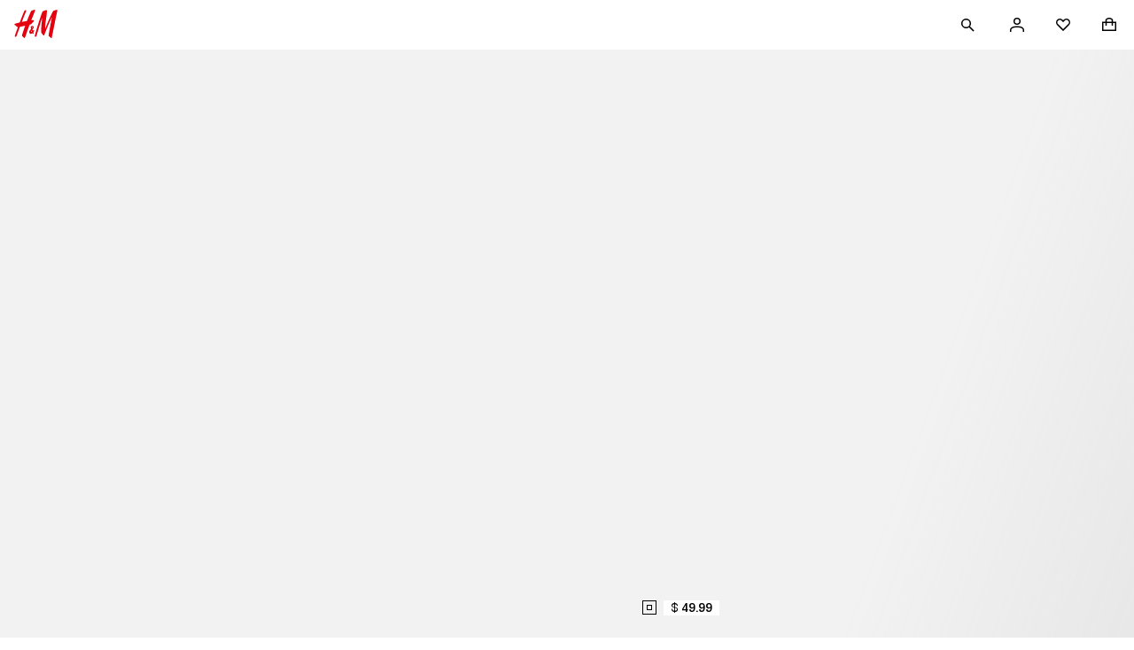

--- FILE ---
content_type: text/css; charset=UTF-8
request_url: https://www2.hm.com/hm-inspire-discover/_next/static/css/818801200a4c10ec.css
body_size: 277
content:
.Qg7V.bFp_>*+:has(*){margin-top:var(--fds-spacing-200-px)}@media screen and (min-width:768px){.Qg7V.bFp_>*+:has(*){margin-top:var(--fds-spacing-300-px)}}.Qg7V.nGwh>*+:has(*){margin-top:var(--fds-spacing-600-px)}@media screen and (min-width:768px){.Qg7V.nGwh>*+:has(*){margin-top:var(--fds-spacing-800-px)}}.Qg7V.RF3V>*+:has(*){margin-top:var(--fds-spacing-1200-px)}@media screen and (min-width:768px){.Qg7V.RF3V>*+:has(*){margin-top:var(--fds-spacing-1600-px)}}.Qg7V .P5tT{margin-top:0}.Qg7V .P5tT.bFp_{margin-top:var(--fds-spacing-200-px)}@media screen and (min-width:768px){.Qg7V .P5tT.bFp_{margin-top:var(--fds-spacing-300-px)}}.Qg7V .P5tT.nGwh{margin-top:var(--fds-spacing-600-px)}@media screen and (min-width:768px){.Qg7V .P5tT.nGwh{margin-top:var(--fds-spacing-800-px)}}.Qg7V .P5tT.RF3V{margin-top:var(--fds-spacing-1200-px)}@media screen and (min-width:768px){.Qg7V .P5tT.RF3V{margin-top:var(--fds-spacing-1600-px)}}.d76cb2{height:60vh}.__5_zV{margin-top:var(--fds-spacing-200-px)}.VEPL{margin-bottom:var(--fds-spacing-600-px)}.LrGN{margin-top:var(--fds-spacing-800-px);margin-bottom:var(--fds-spacing-800-px)}@media screen and (min-width:1024px){.LrGN{margin-top:var(--fds-spacing-1200-px);margin-bottom:var(--fds-spacing-1200-px)}}.__9JJT{padding-inline-start:var(--fds-spacing-200-px);padding-inline-end:var(--fds-spacing-200-px)}@media screen and (min-width:768px){.__9JJT{padding-inline-start:var(--fds-spacing-300-px);padding-inline-end:var(--fds-spacing-300-px)}}.s6h5{margin-left:auto;margin-right:auto;box-sizing:border-box}.__9mFn.__9mFn.__9mFn:first-child+*{margin-top:0}.ab7f2d{position:absolute;width:1px;height:1px;padding:0;margin:-1px;overflow:hidden;clip:rect(0,0,0,0)}

--- FILE ---
content_type: text/css; charset=UTF-8
request_url: https://www2.hm.com/hm-inspire-discover/_next/static/css/693d6098fab4a3b8.css
body_size: 664
content:
.f974fc{background:var(--fds-color-background-default);display:flex;flex-direction:column;position:absolute;inset-inline-end:0;right:0;width:100%;z-index:1006;opacity:0;transition:opacity 0s cubic-bezier(.4,0,.2,1);border-bottom:1px solid var(--fds-color-border-subtler)}.f974fc .a5503b{padding:var(--fds-spacing-100-px) 0;margin:var(--fds-spacing-100-px) var(--fds-spacing-200-px)}.f974fc .a5503b:hover{color:var(--fds-color-text-subtle)}.f974fc.be199b{opacity:1}@media screen and (min-width:1024px){.f974fc{max-width:25%;border-bottom:none}}@media screen and (min-width:1440px){.f974fc{max-width:360px}}.e173d8{position:fixed;top:0;left:0;width:100vw;height:100vh;overflow:hidden;z-index:1005;opacity:0;transition:opacity .2s cubic-bezier(.4,0,.2,1);background-color:var(--fds-color-background-blanket)}.e173d8.f2d55f{opacity:1;z-index:1005}.b0879c{text-align:center;display:inline-block}.b0879c svg{width:37px;height:24px}@media screen and (min-width:1024px){.b0879c svg{width:49px;height:32px}}.a89e8e{color:var(--fds-color-text-subtle)!important;min-width:fit-content;text-align:center;text-decoration:none;padding:var(--fds-spacing-200-px)!important}.a89e8e:hover{text-decoration:none}.a89e8e.d66435,.a89e8e:hover{font-variation-settings:"wdth" 100,"wght" 600,"TITL" 0!important;color:var(--fds-color-text-default)!important}.a89e8e:focus{outline:none}.a89e8e:focus:after{content:"";position:absolute;inset:3px;outline:2px auto Highlight;outline:2px auto -webkit-focus-ring-color}.b8d2be:not(:focus){border:0;clip:rect(0,0,0,0);height:1px;margin:-1px;overflow:hidden;padding:0;position:absolute;width:1px;white-space:nowrap}.b8d2be:focus{position:absolute;right:-24px;top:0;outline:none}.b8d2be:focus:after{content:"";position:absolute;inset:3px;outline:2px auto Highlight;outline:2px auto -webkit-focus-ring-color}.ddd540{display:flex;list-style-type:none;overflow:scroll hidden;flex-direction:row;-ms-overflow-style:none;scrollbar-width:none;align-items:center;padding:0}.ddd540::-webkit-scrollbar{display:none}.f5dcbf{height:48px;align-content:center;width:max-content;position:relative}

--- FILE ---
content_type: application/javascript
request_url: https://www2.hm.com/gCyH7-/D-/9H/lxE0/AT1um8Khvfz2Q/7hr5Gct37f1NJG/VXtXUF1EAg/BzU1L/ScyDwoC
body_size: 179550
content:
(function(){if(typeof Array.prototype.entries!=='function'){Object.defineProperty(Array.prototype,'entries',{value:function(){var index=0;const array=this;return {next:function(){if(index<array.length){return {value:[index,array[index++]],done:false};}else{return {done:true};}},[Symbol.iterator]:function(){return this;}};},writable:true,configurable:true});}}());(function(){ld();LSt();PBt();var qJ=function FS(W0,mz){'use strict';var V1=FS;switch(W0){case nq:{var YD=mz[Yt];var Gm=mz[xU];var Wf=mz[db];m0.push(HS);try{var Hm=m0.length;var Pk=Qz([]);var DB;return DB=K9(Rp,[Q1(typeof b0()[cS(gH)],'undefined')?b0()[cS(j0)](BA,Lm,zY,Yz):b0()[cS(gH)](cT,Qz(rs),ZD,qf),MT()[fJ(B0)].call(null,Qz(Qz(rs)),Vk,fT,vf),U4()[Xs(A4)](C1,GT,Mb,wm),YD.call(Gm,Wf)]),m0.pop(),DB;}catch(K4){m0.splice(WH(Hm,RS),Infinity,HS);var kH;return kH=K9(Rp,[b0()[cS(gH)](cT,qI,ZD,NA),U4()[Xs(pY)].call(null,B0,Yz,FZ,Qz(rs)),U4()[Xs(A4)].call(null,C1,Qz(rs),Mb,Vs),K4]),m0.pop(),kH;}m0.pop();}break;case XU:{m0.push(b1);this[NY()[VD(ZH)](rm,GB,pC)]=Qz(rs);var vD=this[MT()[fJ(km)].apply(null,[km,YQ,Gs,B0])][sJ[Em]][U4()[Xs(Yz)](j4,zA,JY,g0)];if(Q1(cz(typeof U4()[Xs(NA)],Q4('',[][[]]))?U4()[Xs(pY)].apply(null,[B0,Zf,Nq,nk]):U4()[Xs(Jz)].apply(null,[Ek,Zf,G9,B0]),vD[b0()[cS(gH)].call(null,l4,JD,ZD,Oz)]))throw vD[U4()[Xs(A4)](C1,Uz,rc,q1)];var AD;return AD=this[cz(typeof U4()[Xs(b9)],'undefined')?U4()[Xs(LJ)].apply(null,[Fz,Pf,gd,Z1]):U4()[Xs(Jz)](BH,wA,I4,Dk)],m0.pop(),AD;}break;case pg:{var Kz=mz[Yt];var MJ=mz[xU];var Ef=mz[db];m0.push(wA);Kz[MJ]=Ef[NY()[VD(kT)](fs,PY,Vf)];m0.pop();}break;case JP:{var mD=mz[Yt];return typeof mD;}break;case xU:{return this;}break;case Qg:{var rD=mz[Yt];return typeof rD;}break;case gU:{var bY=mz[Yt];var NB;m0.push(N0);return NB=bY&&hI(n4()[AJ(j0)](IB,VB,Pf,Gs,Em),typeof Tr[bk()[TS(RS)](qH,j9,fT,G1)])&&Q1(bY[U4()[Xs(RS)](FJ,Qz(Qz({})),QP,GT)],Tr[bk()[TS(RS)](qf,j9,fT,G1)])&&cz(bY,Tr[bk()[TS(RS)](qH,j9,fT,G1)][b0()[cS(vS)](EA,Qz([]),q1,qI)])?Q0()[LB(nk)](t4,ZJ,qf,x4,fT,zA):typeof bY,m0.pop(),NB;}break;case WQ:{var v9=mz[Yt];m0.push(Nz);var SS;return SS=v9&&hI(n4()[AJ(j0)](IB,LA,zA,j0,Em),typeof Tr[bk()[TS(RS)](XT,j9,fT,Uk)])&&Q1(v9[U4()[Xs(RS)](FJ,D9,S,Ik)],Tr[bk()[TS(RS)](rs,j9,fT,Uk)])&&cz(v9,Tr[bk()[TS(RS)](LJ,j9,fT,Uk)][cz(typeof b0()[cS(Om)],'undefined')?b0()[cS(vS)].call(null,RD,Qz([]),q1,Qz(Qz([]))):b0()[cS(j0)](Sk,Zf,L1,Qz(Qz(rs)))])?cz(typeof Q0()[LB(kT)],Q4(vm()[kJ(fT)].apply(null,[SB,cJ,TI,kT]),[][[]]))?Q0()[LB(nk)].apply(null,[t4,vs,Z1,XT,fT,lH]):Q0()[LB(rm)](P4,q9,PY,XS,Ls,A4):typeof v9,m0.pop(),SS;}break;case Zq:{var PH=mz[Yt];m0.push(BS);var tI=Tr[n4()[AJ(rs)].call(null,LT,P4,sA,lA,fT)](PH);var JS=[];for(var hJ in tI)JS[U4()[Xs(rs)](PS,gH,lz,ZH)](hJ);JS[Q1(typeof NY()[VD(Cs)],Q4('',[][[]]))?NY()[VD(OY)].apply(null,[SY,kT,tm]):NY()[VD(qI)](x1,Qz([]),j9)]();var VI;return VI=function w9(){m0.push(v0);for(;JS[Q1(typeof b0()[cS(ZS)],Q4([],[][[]]))?b0()[cS(j0)].apply(null,[X0,lH,wB,cA]):b0()[cS(rs)].apply(null,[sI,QJ,rm,PY])];){var Zm=JS[cz(typeof bk()[TS(RS)],Q4(vm()[kJ(fT)](Ek,pJ,TI,ws),[][[]]))?bk()[TS(UA)](nf,q9,AA,mf):bk()[TS(AA)](QH,Ck,bA,xT)]();if(lT(Zm,tI)){var gJ;return w9[NY()[VD(kT)](fs,Qz(Qz({})),n1)]=Zm,w9[NY()[VD(ZH)].apply(null,[rm,Qz(rs),lD])]=Qz(RS),m0.pop(),gJ=w9,gJ;}}w9[NY()[VD(ZH)].call(null,rm,x4,lD)]=Qz(rs);var Xf;return m0.pop(),Xf=w9,Xf;},m0.pop(),VI;}break;case kU:{var fH=mz[Yt];return typeof fH;}break;case Db:{var Iz=mz[Yt];m0.push(x9);var SA;return SA=K9(Rp,[bk()[TS(xD)](vS,hT,fm,nT),Iz]),m0.pop(),SA;}break;case ZP:{var ds;m0.push(X1);return ds=Q0()[LB(kT)](fB,f1,Kk,Qz({}),Z1,HT),m0.pop(),ds;}break;case gb:{return this;}break;case db:{return this;}break;case U3:{var UI=mz[Yt];return typeof UI;}break;case Qp:{var tY=mz[Yt];m0.push(GI);var Tz;return Tz=tY&&hI(cz(typeof n4()[AJ(UA)],Q4(vm()[kJ(fT)](p0,jT,TI,Qz(rs)),[][[]]))?n4()[AJ(j0)].call(null,IB,Js,PY,Cs,Em):n4()[AJ(Pf)](HB,rz,bI,qT,WJ),typeof Tr[bk()[TS(RS)].apply(null,[Kk,j9,fT,Fm])])&&Q1(tY[U4()[Xs(RS)].apply(null,[FJ,XA,U8,PB])],Tr[bk()[TS(RS)].call(null,kT,j9,fT,Fm)])&&cz(tY,Tr[bk()[TS(RS)](Dk,j9,fT,Fm)][b0()[cS(vS)](N4,QH,q1,A4)])?cz(typeof Q0()[LB(OY)],'undefined')?Q0()[LB(nk)].apply(null,[t4,l0,Qm,XS,fT,Qz(Qz(rs))]):Q0()[LB(rm)](kI,Gf,NA,lA,HS,lH):typeof tY,m0.pop(),Tz;}break;case TC:{var pT=mz[Yt];var ZA;m0.push(N1);return ZA=pT&&hI(cz(typeof n4()[AJ(XA)],'undefined')?n4()[AJ(j0)](IB,q0,XS,OY,Em):n4()[AJ(Pf)].call(null,jI,tf,D9,TI,N9),typeof Tr[Q1(typeof bk()[TS(Z1)],Q4([],[][[]]))?bk()[TS(AA)](nS,x4,d1,If):bk()[TS(RS)](Cs,j9,fT,df)])&&Q1(pT[U4()[Xs(RS)].call(null,FJ,bH,Gb,Jz)],Tr[bk()[TS(RS)](UH,j9,fT,df)])&&cz(pT,Tr[cz(typeof bk()[TS(Em)],Q4(vm()[kJ(fT)].apply(null,[j4,lb,TI,qf]),[][[]]))?bk()[TS(RS)](Om,j9,fT,df):bk()[TS(AA)](B0,L0,F0,JI)][b0()[cS(vS)].call(null,Ts,Qz(Qz({})),q1,Qz(Qz(rs)))])?Q0()[LB(nk)](t4,Sf,AY,Qz(Qz(RS)),fT,Qm):typeof pT,m0.pop(),ZA;}break;case qq:{var D1=mz[Yt];var tK=mz[xU];var Ox=mz[db];return D1[tK]=Ox;}break;case v8:{var qn=mz[Yt];var fj=mz[xU];var fV=mz[db];m0.push(nN);qn[fj]=fV[NY()[VD(kT)].call(null,fs,PY,vM)];m0.pop();}break;case Fb:{var JK=mz[Yt];return typeof JK;}break;case dW:{var ML=mz[Yt];var Mx;m0.push(wM);return Mx=ML&&hI(n4()[AJ(j0)].call(null,IB,BF,Qz(rs),bH,Em),typeof Tr[cz(typeof bk()[TS(j0)],'undefined')?bk()[TS(RS)](PB,j9,fT,Gx):bk()[TS(AA)](nf,XE,B5,Xh)])&&Q1(ML[U4()[Xs(RS)].call(null,FJ,cA,Kd,SB)],Tr[bk()[TS(RS)](UH,j9,fT,Gx)])&&cz(ML,Tr[bk()[TS(RS)].call(null,wK,j9,fT,Gx)][b0()[cS(vS)](kh,Qz(Qz({})),q1,Z1)])?Q0()[LB(nk)](t4,LA,Ek,Qm,fT,Qz(Qz({}))):typeof ML,m0.pop(),Mx;}break;}};var vE=function(){return ph.apply(this,[It,arguments]);};var Vw=function s6(tw,SK){var lK=s6;do{switch(tw){case md:{return T5;}break;case Sq:{if(bw(xO,Gv[cj[rs]])){do{Q0()[Gv[xO]]=Qz(WH(xO,rm))?function(){rn=[];s6.call(this,kW,[Gv]);return '';}:function(){var Dl=Gv[xO];var mV=Q0()[Dl];return function(GO,IV,jO,YG,bL,GG){if(Q1(arguments.length,rs)){return mV;}var dM=ph(MZ,[GO,IV,nf,Qz(Qz([])),bL,rm]);Q0()[Dl]=function(){return dM;};return dM;};}();++xO;}while(bw(xO,Gv[cj[rs]]));}tw+=IP;}break;case sQ:{for(var L6=rs;bw(L6,Uj.length);++L6){MT()[Uj[L6]]=Qz(WH(L6,AA))?function(){return K9.apply(this,[xU,arguments]);}:function(){var QO=Uj[L6];return function(EK,PF,lV,tV){var sM=sj(cA,PF,Jz,tV);MT()[QO]=function(){return sM;};return sM;};}();}tw=vQ;}break;case c8:{var GN=dF?Tr[cz(typeof MT()[fJ(AA)],Q4([],[][[]]))?MT()[fJ(rs)].apply(null,[Zf,l3,Qz({}),kN]):MT()[fJ(AA)](g0,RF,qH,Bn)]:Tr[MT()[fJ(RS)](Dk,Ib,Z1,L0)];for(var bh=rs;bw(bh,ZE[b0()[cS(rs)](Zw,Qz(rs),rm,JD)]);bh=Q4(bh,RS)){dn[U4()[Xs(rs)].call(null,PS,Uz,Ex,Gs)](GN(nL(ZE[bh])));}var kL;return m0.pop(),kL=dn,kL;}break;case n8:{while(bw(VV,SO[Yl[rs]])){n4()[SO[VV]]=Qz(WH(VV,Pf))?function(){jN=[];s6.call(this,nq,[SO]);return '';}:function(){var RE=SO[VV];var ZV=n4()[RE];return function(sV,M6,QE,AK,Al){if(Q1(arguments.length,rs)){return ZV;}var F6=s6(WQ,[sV,M6,km,rl,Al]);n4()[RE]=function(){return F6;};return F6;};}();++VV;}tw=vQ;}break;case bg:{var ZE=SK[Yt];tw+=jr;var dF=SK[xU];m0.push(tN);var dn=[];var nL=s6(Dd,[]);}break;case Nd:{for(var Pj=rs;bw(Pj,wH[qE[rs]]);++Pj){bk()[wH[Pj]]=Qz(WH(Pj,AA))?function(){Fj=[];s6.call(this,qq,[wH]);return '';}:function(){var gn=wH[Pj];var Zx=bk()[gn];return function(Ql,qV,Kj,wn){if(Q1(arguments.length,rs)){return Zx;}var ZL=ph(It,[Pf,qV,Kj,wn]);bk()[gn]=function(){return ZL;};return ZL;};}();}tw+=DZ;}break;case g3:{tw+=fU;var Uj=SK[Yt];hl(Uj[rs]);}break;case Pg:{var E5=Q4([],[]);var RN=Rw[hK];for(var M5=WH(RN.length,RS);fL(M5,rs);M5--){var Ol=YK(WH(Q4(M5,WV),m0[WH(m0.length,RS)]),qK.length);var zV=FN(RN,M5);var b5=FN(qK,Ol);E5+=s6(vU,[Tw(hw(LE(zV),LE(b5)),hw(zV,b5))]);}tw-=tP;}break;case Cb:{while(vK(KO,rs)){if(cz(WO[Yl[j0]],Tr[Yl[RS]])&&fL(WO,w6[Yl[rs]])){if(hI(w6,jN)){T5+=s6(vU,[ON]);}return T5;}if(Q1(WO[Yl[j0]],Tr[Yl[RS]])){var dw=gj[w6[WO[rs]][rs]];var Qj=s6.apply(null,[WQ,[WO[RS],Q4(ON,m0[WH(m0.length,RS)]),Kx,dw,KO]]);T5+=Qj;WO=WO[rs];KO-=K9(Db,[Qj]);}else if(Q1(w6[WO][Yl[j0]],Tr[Yl[RS]])){var dw=gj[w6[WO][rs]];var Qj=s6(WQ,[rs,Q4(ON,m0[WH(m0.length,RS)]),rm,dw,KO]);T5+=Qj;KO-=K9(Db,[Qj]);}else{T5+=s6(vU,[ON]);ON+=w6[WO];--KO;};++WO;}tw+=Vp;}break;case qq:{tw=Nd;var wH=SK[Yt];}break;case zd:{return ph(jr,[E5]);}break;case N3:{for(var mw=rs;bw(mw,KM[b0()[cS(rs)].call(null,kw,YV,rm,Kk)]);mw=Q4(mw,RS)){var cK=KM[cz(typeof U4()[Xs(rm)],Q4([],[][[]]))?U4()[Xs(rm)].apply(null,[XA,PY,Gw,Qz(Qz(RS))]):U4()[Xs(Jz)](OG,QH,rG,NA)](mw);var xG=UE[cK];R5+=xG;}tw-=Tq;var HG;return m0.pop(),HG=R5,HG;}break;case nq:{tw+=C3;var SO=SK[Yt];var VV=rs;}break;case I:{var WV=SK[Yt];tw+=NU;var m6=SK[xU];var hK=SK[db];var xK=SK[wp];var qK=Rw[Zf];}break;case wd:{tw-=qX;return ph(Ic,[GL]);}break;case gU:{tw=N3;var KM=SK[Yt];var UE=SK[xU];m0.push(f6);var R5=cz(typeof vm()[kJ(Pf)],'undefined')?vm()[kJ(fT)](Qz(rs),zG,TI,Qz(rs)):vm()[kJ(Em)].apply(null,[px,hM,WL,PY]);}break;case Dd:{m0.push(WF);var Gl={'\x33':vm()[kJ(rs)](km,CO,Z1,XS),'\x34':cz(typeof b0()[cS(RS)],Q4([],[][[]]))?b0()[cS(fT)](FE,Kx,OY,JD):b0()[cS(j0)].call(null,n6,Qz(rs),v0,Qz(Qz(rs))),'\x37':U4()[Xs(vS)](C6,XT,hV,hL),'\x45':U4()[Xs(Pf)](LM,PY,Vt,xM),'\x48':vm()[kJ(RS)](TI,NK,j0,H5),'\x4a':vm()[kJ(vS)].apply(null,[fm,JM,UA,Qz(Qz(RS))]),'\x4b':vm()[kJ(Pf)](wA,nW,tv,wA),'\x62':U4()[Xs(fT)](A4,Qz(Qz(RS)),Nj,Qz(RS)),'\x67':U4()[Xs(fm)].apply(null,[Em,qI,Aw,YV]),'\x76':NY()[VD(vS)](xD,Qz(RS),VC),'\x78':NY()[VD(Pf)].call(null,I6,H5,Rn)};tw=vQ;var gO;return gO=function(AL){return s6(gU,[AL,Gl]);},m0.pop(),gO;}break;case WQ:{var WO=SK[Yt];tw+=nQ;var nV=SK[xU];var SL=SK[db];var w6=SK[wp];var KO=SK[U3];if(Q1(typeof w6,Yl[AA])){w6=jN;}var T5=Q4([],[]);ON=WH(nV,m0[WH(m0.length,RS)]);}break;case Np:{tw=wd;if(fL(AG,rs)){do{var jM=YK(WH(Q4(AG,VL),m0[WH(m0.length,RS)]),RM.length);var Ww=FN(fh,AG);var fO=FN(RM,jM);GL+=s6(vU,[hw(Tw(LE(Ww),fO),Tw(LE(fO),Ww))]);AG--;}while(fL(AG,rs));}}break;case kZ:{var GL=Q4([],[]);var fh=N5[zF];tw+=Eg;var AG=WH(fh.length,RS);}break;case kW:{var Gv=SK[Yt];tw=Sq;var xO=rs;}break;case dW:{var zF=SK[Yt];var jv=SK[xU];var VL=SK[db];var Ln=SK[wp];var RM=N5[nf];tw-=U3;}break;case vU:{var pj=SK[Yt];if(Tj(pj,dZ)){return Tr[sv[j0]][sv[RS]](pj);}else{pj-=P3;return Tr[sv[j0]][sv[RS]][sv[rs]](null,[Q4(FO(pj,Jz),Gt),Q4(YK(pj,Lb),l8)]);}tw+=CW;}break;}}while(tw!=vQ);};var mL=function(){return Tr["window"]["navigator"]["userAgent"]["replace"](/\\|"/g,'');};var Nn=function(){return Vw.apply(this,[I,arguments]);};var EE=function(){EG=["\\","\b%\x07","7\t\'D!-U\rL1","Q\b","iJG+;<H-1\fM\x40,32Cz","\x3f","$,>Y76TF*F7-R=6"," !\\v","Y#","I 6(L","g7R-.3H+\r>E","43\t(","{\f\x00G","\x3f$\',1\r]#([i\t1","\f\x07V0\f\"&>E2*","A!,] F\\0\t\nemG5 +S\"02A\x40*#","G\x3f\x00\"(t%( ","=\x40Xa","1\tYV*\"",">S1+D","6G","C:1P-EA","l62_","1*+P","8X>)\t2U","7)\'j"," >D#+#","H;\t1.D","I3","x","*5C! ","h/r[","<R\'%72_0%1w","6\t2","*36","3\x00!>Z< ","X;\r\x00;/e\x076\t#B\x073/]\vV, 3","\rP7 /","<O7\t8X","q1=4R#","","\tL+</","C1",":D\x00\\-<","-S","_,\x00=8X\x3f","N$<","50B\f","<R\'1 /S! Y","U25\"u\x07V, 3y21B","\'1","\'\b:U\'[1\n5>f&1\rY#2 \r","]=\t","<S","< ","/Y56D\b","W","I+\x07\x3f~=0I49","]g)*0Y*,t N9!\n\x3f>","\x07=:S:\"","1","\f-pV58M1,B","\bJ3\n&B\x3f\f\b",".","\t","%\f+}\b\r","G%)Ti","2]",",2Q4\f:B\b","\fs\bi ,*(i^P^ty!vIw\tW7C\x3f7\x3fl47\'I`","p\rhMn\x40Es^","O*:.Y","5E4+","u","\t1P","#wr","\tR40=","9","\x07:B9B;<>x56\t2","\')>p|V\rP$#}l(8_Tl132Y6\x07","3S\x00J,,\'5C","5E6","6;<H!","o39#JT =O\'6F+I0","6EN\'!\n\x3f>","T\rL,:0c\r$i\x3fL17)",">P]\x00\b","*Y&-_]0\b:)","c~:Yz%~b","HW-U{\t1%\r\n`$S:f\x40&1ge>E!","<6X& \b)G*","]*","*!+S-:EN0\b6","*-[\f","#*\\93Q\x07L\t&.H","!/X!\"\t",",/S7DF0&=7V\'!","-\bKd0!>H-1E","=CK\x00&V\'","\\*<<^5\f","-\n6R $\v#"," ,","S,9\"\nqP&:R%\f,","S<2_)=5\bWa*!)N+\f3S",")E794","7\"E\'(","\x07r\x07\' kq\n/g\x3f\'{\v9<\nm2&\b#V#4(\vSO+ -M6+CW\'[cig\x40s[~\tkw","3)\\","V7*8H","\\*\'(","#!w%g) S}4r\x07r\r, c$\fx2!p~\"*2\"p\x07$\"*\x00 T{-fv&oT^=\nSo4\frn\\,A\x07x*}ltw\\*4u4\r\x07q-#STl2k}!5i=\\)!:oF()r\ty)p4-oP1.(w[5~-74-\x07qvy+w}\nTw,7VW/$v&\\rq/\r\n3y-U1v*W(w$hg;G1&_\x07t+\x00 e}!w$GY.!rg4v\v\x07q\tu)O\'1Wp48u/CX,:c\rx4\x00-\x07r y+st}%5lr$4\x00-s+\x00&Z/t0nn+.(p 5n,1%2^4-\x07e y+s(*}wi*;&\x07\bF#\\,A\x00:y!s n,:cMbE2-\x07[\n\n{vm)w\x40n./ 0f8-\ft>40{\f}!n5n71ov`-j#6.\x00)c+\vh#$)w,>v=*_l\x406!*\x00y yh:W(w.\"y6 *cv\"p!\x07q\n$\f)\"!Q\bLn1\vP7r\x07so\x07.y!j3v,Jf.*>O\x07.qG%&\\\'c\f\x07+}*a\x40n9\nS[,\v}\v3uM\x07~\t!|:#jj.\\%Q\n!\vt(0\f\\\x07C#,]v+x_MX=7!(oG!]\x00!\t\vWuU6<48t 5n_>\bv\x074+% 6\rm\"\n}%8T1n\n.*\r[9-J&-\vb<A\x00:y!\nA,6A:\t\x3f\tA7^}-w(6K[c w~w.oo5>\b\'&a}4-\x07woY\x3f+\x00:y!\nA,5A6\x00z48\"x,#\f[^cj6\tb,5l\r9r$4\x076\x00/\r,y)hS!p 5n8\b\x07ov\x074/^\x00$O)c.is#%w8n9<P-b6 y=x*}ltw\\*4u4!\x07q\n\f)z\r}*\fa(\x40n5>/$v:\v}\v1[\r\r0D(2R]k=-\x3fu\x07,\x07q\x00Tu \"}=5b,5l\r9v:\vb6 yhx*}`k=.$5v\x3f\t\x07q)J\x00)c\t}*ol]n9<l\x402\'+Eovd\bz\vVU/_X\x07.*t|Lq-\x07q\noQO)c.#<h!b\x07n5>)v&#~qP[ZEvS!qGH.*f>e\x3f\x00(qR_`\"}.\rD(n:^Cg4-\nUw;\x00 {=U\r(8!3^\x07 H-\\%t2!#\x07y\f*\x00 r%A{[!Xw\"N\n\b(l\x4064\x00\ty)h$m\b\x07:,5A:6\x3f5ud/#[\n\x00(pc\t\x07h##5l9-~-\fz\'7u _\r6z48u/CX,=\x3fx:}-\x07u3\x00\rPv\"\v+}.4W5}*p_D\vtQc\vnv(9\x07d&x&\t\rB71&-\tW\x004O)c(\x3fh##\rt715><\x00#91q79l`\bn\n9\x07dCX,>0\x3f\x00-q6~XC\nw}v.)Un\b.b$4\x07Q;3yU1z<48u\x3f5u$\x00\x00)O\x074)gl .\x00)`+5^)2)T9n\b.g\')1qp\t\\/H3j)E=.$5v#!\x07q=\fQ\f)I\"}t(EG:($v&4\f\x00\n+\x00Wy9c\x07$\fw!s.~\"*\ty\n-qG\"&[l2k}!`8n*\"4.=7b6 { `-,3r(3\b];H.*9,v=W\x07\x006\r%ck2.w,>i\t_hP4\x078\x00}\v,[\fj\"\x07\nA,5B.7\\%b\tG\\g<0#6nF\rY27l]AG<8>ad82-\x07q$3|)gu\"X\nA,5A:6\x3f5R4*\"e3\x00\nn\t\"~b,5l\x3f\r$vf7*c\t\v7n-t#62\vU/\x3f~\x07.*q2\x40\x00!-gk$ y+G.}\nTw,#\n.*\f]8-\fb\'\ny)cz\t!|\"f.)`_0G:[/o\x002S/c~%\rq]n9\x07r$4b/\r,y)x+v42U[5~-\x3ft=>\x07u3\rvXA(#(f>w,2b.!+\rm4-\x07woY\x3f+\x00:y!\t`; n,:x02-\x07[*0z%cf\x00w,2b.!8a8-\fg\'\tu l)c3{!A,5D[$5v 2-\x07[(%{:`.8}/\f&5h<(=\'\vy+;\x00 y)C\x07\rv!\vt 5n%\b>\rz4&%[p3/\f)c\fW$)w,>]\v:_0f\t8-\fB\r(\by)c\f\f\x07:,5D\f9\x3f5ud/\x00(pcmtTQ\bLnP7r\x07sn\v.y!j3v06o, n,8\nz4d\' y+p}w>v\n.*[9-C\vt\\/Ev\bK!2B\x3fBk=-\\%|\nG-%[\n*&n*F,s#%w(n9P8-\fu S9SK#tA8n\x07\x00-\x07[3\x00\n\\zu8}*b,5l\f]\x3fcpr$4\x00\x00t;,y)hsmK!4RL).*9\ta8$>\x40 y!A\t$_v6T%>*0f-\x07snP\x00=U1X48t 5n&b,v#+qSj>vn7\rw\'1d5>)v;4\fJ\t-\\,M\x07w\"pf5 n,8`x02-\x07\\vy/\x40(fw20x2b.!\\$4\x00\"f\x00\"m=r\x3fw\x07y4w( x_\ncvG%J\'})c \'}*+`]\x40n\n.*[;8-\fDi S9SK#tA8n\x07\x00-\x07\x40 y-v\tm]\vXw_2F=\bP48%r\x00\"o/l}\x077x\"5d&\"*E ./uWJc\r}*`8\x40n\n.*8[8-%\vt\nZ[D3n-\bp:X*\x3fM72\"v&~>I\r}:\vR%>_<\bdf7-\x07s 3y-U\r1rt2Z.U1-*a\x074/g \x00+})2m\bw(n=<l\x402\'+Eovd\bv/_5n.(\n4}-\x07\\z%ck\vXt\x00\fC<b:s07-\x07s\b(3y-U1j*W(w*-6\x07\b9\x07Z\x07a*0{:a5\nh!U*2V=]=9YC=\x07sr6 yx:~\t!|>#j).*>e!\x07q7n%cjTD(n.f\bf-\x07y+\t6 yJ/}\x071\t`; n,=3x>\x3f\t\x07q $O)`++-^)2)RFLn8^:\x3fZ\x3f4F\'(\b&y)chU7\'P5n2bovd.e3\x00\rn1v\"\f.{\vw,5e8.v\x3f=\x07q%y-U1jZ_5n.*_d/f4\x00\'}U","\t77S ",".&U\rL1<","]1(::E!\t","]G\".)Y","(qV","F;>^41","/D!. W","^G7","U\x3f\'","G2\x076\t\x00\\+=5",";W;I&3"," -Y0*(Q\nK)&)E\'\b>X\n",".)Y","!R=7\r2_64[K*!",";Q,","5+\r*\\=.","Z<\r\"T!2","\vU !g","(T!5","\f35P6","<R\'<1\t+","X7=,d05\tB633","p/VR",":\x406*/E)","\x3f+\v3Q#9","\"\x3f(1R\bJ,"," \tG*\f3H\rP16Y7-_\x00\x40,","+B!","&4Q:)","\"\t]\vI\x07&2Q!-_\'F9\n>","!jc","y*:D","2_1\x3f)YA #","7\x00TG\t*3[0\b","O4(X","d=,$$JM7","7.3X+\r","6E#a","4-E\b","FL;.C<*2b!/","<5]6;wN\'-4=R!","+)_#0$A}\tP1\'}l(8","0O%>U7\x07,#B/8[-Z ,(H+","\v$2T61$\'","kl","!,E\'","QQ =)n!3WB;>O\'",".Y046[\bZ*","\tH1","1/\x40..A.P*\"N6-E"," 5Q#9","v\ru\x00","\"\t2f+5\"K","$\x3f/}4)1pH6","]+)2\\\x07U+","N2\t0\v","1"];};var YE=function(qN){var jL=qN[0]-qN[1];var gL=qN[2]-qN[3];var T6=qN[4]-qN[5];var EH=Tr["Math"]["sqrt"](jL*jL+gL*gL+T6*T6);return Tr["Math"]["floor"](EH);};var lT=function(X6,pO){return X6 in pO;};var MO=function(lM){var rh=0;for(var BG=0;BG<lM["length"];BG++){rh=rh+lM["charCodeAt"](BG);}return rh;};var DK=function(QK){if(QK==null)return -1;try{var mF=0;for(var BL=0;BL<QK["length"];BL++){var fw=QK["charCodeAt"](BL);if(fw<128){mF=mF+fw;}}return mF;}catch(qh){return -2;}};var G6=function(){return Vw.apply(this,[qq,arguments]);};var Kh=function(){return ["3\'>q\n (\x3fm]]\nV",">[SPW5#,;I","/^(2","(A/:)","JRI\x3f+ ","<$(3]uA_4#$ N/,E/*","]","%]$\'/N"," ,:C/5","$-$V","UWj5>+ f4","4)=W\"-+A","7;4J","","\t","$*[HG\t_;#=J%1>R1","OZ","BDX1>1yF56%U-2",">8&!J%,>~%;","p)&/E/;z}TGT.w1D2;:G.0zs^F\x07_","\'58B#3`5+*","q!","x58)1F.","/0\x3fL0_Z\fR.","[E];#*&"," ",",","f)W\x3f)Z\\_\nI/#*$A(4)i4,=<R\'","SC(U>2","2\'<V\n2;","l\'\'&>LLVe\x3f!$8R!6/","([\vJ\\I\x3f ,S","B"," H0#^57,[XWFNz%  R2,jRX1,3SNZ_z!$8R%l","\vW","E\nV/2\n2","STG","\x40N)",">2) F\r-.V","J\x3f2&<t9,>[27)","l\'12;GHZ\fR.\b6N.&#]","\v);","e  6C2+<V\n-9LJG4\\/9& N/,","3;=WT","%;6[[Gc32)0","409JU]K=21t!%]\f$0.iTWMr\vm\bibHP0zEKGT\f+5S)4/.:\x3fb%ao\x07\v8","#U)6+Q$",":Z\x00$2[\bN[","LKFI. 0N!\t/J+8-.[{P\b_)$","!:","]","N\x3f:","/5Q!\x07$R-;>","M\x3fj","&;.a\f__W\x3f#7-","5R4-)\\12\x3fJ",",6)!B","N\n","}(\n","r\'*=I4\'8\t.\x3f(M","5,#","$W,\'R;)MU]","9Q\\ZW:$=K&.A2-","L\x3f91N-+>q.3\x3fJ\nSP*O.85;T4","83PI[","#*!D(/%E",")>L","\x40359","F02&Z *3QY\nL;$&&N06","+\'3\x40","*18U","z9V\nU^e;$<:D!8Z\b54X","\'#3uYNl[(6(\'4;:VE","\vNAT=","ET>87","y=eq\'o\b","9G\n$;.^AI)","! &","HR_)","[=2","$-V","\x3f]575P","W779[US]\rU","J5$15K-.V","VZ\bQ","_Ru<,&S(","<W\nIG%[72","R;% 0p/0!V\n\b06W_vH5%",")A *\x3fqPV\bN\t","3i\r=","W-*","72",">W","\nlR\x07","S49 &p)&>[","\' \"","\v$*\nLN\\C*2\n2","{6f","M30,","GS.g","#B\")#G0(:>[","\b[Vc\x07[#27|S-kjtJa3Hy\\T\x3f41yb.#(_%~\nR\r]\"Tzvf\n\"+>","_,;","9h\x40/-5L\'^R[xm","&##_%*L9JpN","$$W\r+$\\\n;(MU]","<(__","\vJ_N","W779[HZT.61=H.","W<7\'^R[","","=/L\n_]i9%,$S","\')\x3f\\HZ_(\b67U)2>l409","W/+$G3:5I","57>","IJY","u-]","G\'$0",">F\n\r(f\ri)U<z-L6","\x3fM5UWV\x3f","\b[Vc\x07[#27tq%09Z/~\nR\r]Z","8F.%","g=\nl={","{*\')1w!;A\n.,","R[3;\r1N\'*>","\x408\b","/)",",23","R\\N46(1","\fUF\bR)#$&S","5K,","H./%F\v$+*",")KYVI","]V\\~\x3f\'1<","XYF","$0turLv<8i7ZBof-hIkv[/^LU|","H/%&VX\x3f6UXj_]39eN$\'%*$0>[\n_A","/:\x3fF7\\","\\51/]IG\nH.","KN","\vy","*QTGH/\'","","\tT3&9\rX\x00X\tidv","/,8V%\')JNV\bR;9\"1","1;(XH^\nT92","S]\bV/3 \'","c9x7yf8",";Hc\x07O=z,:\x07rb,\\\na\n(s)H5 61U3","\b","\f.*\f["];};var ml=function FV(XM,ZK){var NM=FV;var QG=YO(new Number(UZ),VK);var Tn=QG;QG.set(XM);for(XM;Tn+XM!=Wt;XM){switch(Tn+XM){case GW:{var gl=ZK[Yt];var gG=ZK[xU];var P5=ZK[db];m0.push(j5);Tr[n4()[AJ(rs)].call(null,LT,hO,dV,sA,fT)][Q0()[LB(rs)](RL,dO,AA,Qz({}),xD,Ek)](gl,gG,K9(Rp,[NY()[VD(kT)].call(null,fs,YV,EM),P5,b0()[cS(kT)].apply(null,[zG,RS,GB,fs]),Qz(rs),b0()[cS(zA)].call(null,MP,ws,nO,ZH),Qz(rs),NY()[VD(Z1)].call(null,Uz,GT,Ip),Qz(rs)]));var Ix;return m0.pop(),Ix=gl[gG],Ix;}break;case X:{var Wv=ZK[Yt];m0.push(DV);var sF=K9(Rp,[vm()[kJ(ZH)](vS,bU,cv,Yz),Wv[rs]]);lT(RS,Wv)&&(sF[Q1(typeof U4()[Xs(Ik)],Q4([],[][[]]))?U4()[Xs(Jz)](HV,dV,MK,U5):U4()[Xs(dV)](xw,xD,mv,x4)]=Wv[sJ[RS]]),lT(j0,Wv)&&(sF[MT()[fJ(nS)](bI,JI,nf,Zj)]=Wv[j0],sF[cz(typeof MT()[fJ(bH)],Q4([],[][[]]))?MT()[fJ(Bv)].call(null,UA,V6,Yz,hL):MT()[fJ(AA)](fs,Tl,HT,Ek)]=Wv[AA]),this[MT()[fJ(km)](x1,Ph,Qz(Qz({})),B0)][U4()[Xs(rs)].call(null,PS,Qz(RS),JE,Qz([]))](sF);XM-=Cb;m0.pop();}break;case nZ:{var VO=ZK[Yt];m0.push(Ax);XM-=DX;var q5=VO[U4()[Xs(Yz)].call(null,j4,XS,XQ,Jz)]||{};q5[b0()[cS(gH)].apply(null,[Y5,rl,ZD,GT])]=Q1(typeof MT()[fJ(xD)],Q4('',[][[]]))?MT()[fJ(AA)](nf,L1,rs,lD):MT()[fJ(B0)](Qz(rs),UG,LJ,vf),delete q5[Q1(typeof U4()[Xs(19)],'undefined')?U4()[Xs(10)](882,52,175,50):U4()[Xs(39)].apply(null,[121,32,1642,33])],VO[U4()[Xs(Yz)](j4,Gs,XQ,zA)]=q5;m0.pop();}break;case JW:{var hn=ZK[Yt];var sx=ZK[xU];var E6=ZK[db];m0.push(R6);Tr[Q1(typeof n4()[AJ(x1)],Q4([],[][[]]))?n4()[AJ(Pf)](N1,Wl,Qz(Qz([])),TI,kE):n4()[AJ(rs)].apply(null,[LT,Ow,kT,ws,fT])][Q0()[LB(rs)](RL,fB,Jz,Qz(Qz(rs)),xD,Lj)](hn,sx,K9(Rp,[NY()[VD(kT)].apply(null,[fs,D9,f1]),E6,b0()[cS(kT)](dE,nk,GB,Kx),Qz(rs),b0()[cS(zA)](tC,Qz(RS),nO,H5),Qz(rs),NY()[VD(Z1)].apply(null,[Uz,Qz(Qz([])),jV]),Qz(rs)]));var Cv;return m0.pop(),Cv=hn[sx],Cv;}break;case Uc:{XM-=R3;if(cz(gN,undefined)&&cz(gN,null)&&vK(gN[b0()[cS(rs)].call(null,hT,j0,rm,Ek)],rs)){try{var Bh=m0.length;var q6=Qz(Qz(Yt));var sh=Tr[Q1(typeof b0()[cS(Zf)],Q4([],[][[]]))?b0()[cS(j0)].apply(null,[zM,qI,Lv,HT]):b0()[cS(nf)].call(null,Rj,Lj,FJ,Cs)](gN)[NY()[VD(cA)].call(null,RG,rs,tM)](vm()[kJ(nf)].apply(null,[Z1,YN,D9,Qz(Qz(rs))]));if(vK(sh[Q1(typeof b0()[cS(cl)],Q4('',[][[]]))?b0()[cS(j0)].call(null,fK,lA,fx,Qz(rs)):b0()[cS(rs)](hT,rl,rm,TI)],Pf)){OE=Tr[cz(typeof NY()[VD(Uz)],Q4([],[][[]]))?NY()[VD(fT)].call(null,vS,j0,SN):NY()[VD(OY)](Wx,Qz(Qz(RS)),WJ)](sh[sJ[qI]],sJ[km]);}}catch(Zn){m0.splice(WH(Bh,RS),Infinity,GT);}}}break;case RC:{XM-=OZ;var VM=ZK[Yt];m0.push(zK);var pL=K9(Rp,[vm()[kJ(ZH)].apply(null,[wK,Ut,cv,Qz(RS)]),VM[rs]]);lT(sJ[RS],VM)&&(pL[cz(typeof U4()[Xs(Oj)],Q4('',[][[]]))?U4()[Xs(dV)].apply(null,[xw,j4,c5,Qz(Qz({}))]):U4()[Xs(Jz)].call(null,CV,Ek,W6,bH)]=VM[RS]),lT(zp[Q0()[LB(wK)](tF,xl,v5,dV,AA,SB)](),VM)&&(pL[MT()[fJ(nS)].call(null,Qz(Qz({})),bK,A4,Zj)]=VM[j0],pL[MT()[fJ(Bv)].apply(null,[fm,ft,km,hL])]=VM[AA]),this[MT()[fJ(km)].apply(null,[Qz(RS),Jm,XT,B0])][U4()[Xs(rs)](PS,Zf,C5,U5)](pL);m0.pop();}break;case cC:{var JV=ZK[Yt];m0.push(H6);var qL=JV[U4()[Xs(Yz)](j4,kT,tS,XT)]||{};XM-=nr;qL[b0()[cS(gH)](OG,Qz({}),ZD,Uz)]=MT()[fJ(B0)](RS,dj,px,vf),delete qL[Q1(typeof U4()[Xs(3)],Q4('',[][[]]))?U4()[Xs(10)](564,37,671,16):U4()[Xs(39)](121,20,1456,Qz(Qz([])))],JV[U4()[Xs(Yz)](j4,UA,tS,PB)]=qL;m0.pop();}break;case M8:{var p5;XM+=ZP;return m0.pop(),p5=OE,p5;}break;case jP:{var UK=ZK[Yt];var PM=ZK[xU];var bv=ZK[db];m0.push(TG);Tr[n4()[AJ(rs)].call(null,LT,NN,lA,fT,fT)][Q0()[LB(rs)](RL,ZF,qT,KE,xD,Lj)](UK,PM,K9(Rp,[NY()[VD(kT)](fs,vS,s9),bv,b0()[cS(kT)](r1,Qz(Qz(RS)),GB,fT),Qz(rs),b0()[cS(zA)](rk,sA,nO,YV),Qz(rs),cz(typeof NY()[VD(fT)],Q4([],[][[]]))?NY()[VD(Z1)].apply(null,[Uz,gH,mH]):NY()[VD(OY)](s5,xD,wL),Qz(sJ[Em])]));var Dx;return m0.pop(),Dx=UK[PM],Dx;}break;case d8:{var GH=[vh,LK,Y6,gx,MN,k6,gw];var X5=GH[vm()[kJ(UA)].call(null,lH,OH,tF,YV)](n4()[AJ(ZS)].call(null,Fz,CG,LJ,zA,RS));var zl;return m0.pop(),zl=X5,zl;}break;case F8:{var Wh=ZK[Yt];m0.push(fG);var Zh=K9(Rp,[vm()[kJ(ZH)](Kx,dk,cv,Qz(rs)),Wh[rs]]);XM-=Vg;lT(sJ[RS],Wh)&&(Zh[U4()[Xs(dV)](xw,g0,r6,rm)]=Wh[RS]),lT(j0,Wh)&&(Zh[MT()[fJ(nS)].apply(null,[zA,Qn,Qz(Qz([])),Zj])]=Wh[j0],Zh[Q1(typeof MT()[fJ(rl)],Q4('',[][[]]))?MT()[fJ(AA)](Qz(Qz({})),Jz,q1,A4):MT()[fJ(Bv)].apply(null,[dV,qw,kT,hL])]=Wh[AA]),this[cz(typeof MT()[fJ(cl)],Q4('',[][[]]))?MT()[fJ(km)].apply(null,[Qz(RS),Hn,qI,B0]):MT()[fJ(AA)](Qz(RS),wK,rs,Z5)][U4()[Xs(rs)](PS,N6,tm,Yz)](Zh);m0.pop();}break;case rC:{var cE=ZK[Yt];m0.push(DF);var nG=cE[U4()[Xs(Yz)].call(null,j4,xM,j6,zA)]||{};XM-=xg;nG[b0()[cS(gH)].call(null,Bj,zA,ZD,XT)]=cz(typeof MT()[fJ(px)],'undefined')?MT()[fJ(B0)](GT,Bl,rm,vf):MT()[fJ(AA)].call(null,Qz(RS),BE,rs,Yj),delete nG[U4()[Xs(39)].apply(null,[121,4,1361,4])],cE[cz(typeof U4()[Xs(xM)],Q4('',[][[]]))?U4()[Xs(Yz)](j4,Qz([]),j6,cA):U4()[Xs(Jz)](Nx,Qz([]),Mn,Om)]=nG;m0.pop();}break;case dc:{m0.push(S5);var vh=Tr[NY()[VD(fm)](Em,B0,W5)][NY()[VD(sG)](Kx,Qz(rs),hS)]||Tr[MT()[fJ(fm)](XA,Mv,kI,D9)][cz(typeof NY()[VD(NL)],'undefined')?NY()[VD(sG)](Kx,Oz,hS):NY()[VD(OY)](V5,nf,Ll)]?U4()[Xs(Pf)](LM,Qz(rs),HN,QH):vm()[kJ(rs)](Qz(Qz([])),wh,Z1,x1);var LK=Sv(Tr[NY()[VD(fm)](Em,nk,W5)][MT()[fJ(fm)](A4,Mv,Qz(rs),D9)][b0()[cS(N0)](GE,ZS,x4,B0)][U4()[Xs(Zf)](Kk,dV,WI,kT)](n4()[AJ(kO)](dV,En,p0,PY,rm)),null)?U4()[Xs(Pf)](LM,kI,HN,UA):vm()[kJ(rs)].apply(null,[Qz(Qz(rs)),wh,Z1,Qz(RS)]);var Y6=Sv(typeof Tr[NY()[VD(Uz)](gH,x4,lz)][n4()[AJ(kO)](dV,En,Kx,Qm,rm)],bk()[TS(j0)].apply(null,[Gs,vs,rm,TE]))&&Tr[cz(typeof NY()[VD(rE)],'undefined')?NY()[VD(Uz)].call(null,gH,Qz(Qz([])),lz):NY()[VD(OY)](b9,nf,t4)][Q1(typeof n4()[AJ(dV)],Q4([],[][[]]))?n4()[AJ(Pf)](g6,zN,Kk,b9,rF):n4()[AJ(kO)].apply(null,[dV,En,x4,x1,rm])]?U4()[Xs(Pf)].apply(null,[LM,Pf,HN,Qz(RS)]):vm()[kJ(rs)].call(null,wK,wh,Z1,kT);var gx=Sv(typeof Tr[NY()[VD(fm)](Em,ZH,W5)][Q1(typeof n4()[AJ(dV)],'undefined')?n4()[AJ(Pf)](xD,kw,Qz(RS),nS,Pw):n4()[AJ(kO)].call(null,dV,En,Dk,Ek,rm)],bk()[TS(j0)](Lm,vs,rm,TE))?U4()[Xs(Pf)].apply(null,[LM,Qz(Qz(rs)),HN,ws]):vm()[kJ(rs)].apply(null,[Qz(rs),wh,Z1,j4]);XM-=mt;var MN=cz(typeof Tr[cz(typeof NY()[VD(wA)],Q4([],[][[]]))?NY()[VD(fm)](Em,nf,W5):NY()[VD(OY)](k5,lH,DF)][Q1(typeof Q0()[LB(PB)],Q4([],[][[]]))?Q0()[LB(rm)](Pv,sL,AA,Pf,Vs,Qz(Qz([]))):Q0()[LB(bH)].apply(null,[Wn,Vv,XS,qI,OY,Qz({})])],bk()[TS(j0)](PB,vs,rm,TE))||cz(typeof Tr[MT()[fJ(fm)].apply(null,[Qz([]),Mv,Qz(rs),D9])][Q0()[LB(bH)](Wn,Vv,Lj,fs,OY,GB)],Q1(typeof bk()[TS(PB)],'undefined')?bk()[TS(AA)](Bv,fl,NL,fs):bk()[TS(j0)](Yz,vs,rm,TE))?cz(typeof U4()[Xs(YV)],Q4([],[][[]]))?U4()[Xs(Pf)](LM,gH,HN,XA):U4()[Xs(Jz)](MG,x4,tv,Bv):vm()[kJ(rs)](vS,wh,Z1,rs);var k6=Sv(Tr[Q1(typeof NY()[VD(bV)],Q4([],[][[]]))?NY()[VD(OY)](ME,zA,rl):NY()[VD(fm)](Em,Yz,W5)][MT()[fJ(fm)](zA,Mv,Zf,D9)][b0()[cS(N0)](GE,gH,x4,RS)][cz(typeof U4()[Xs(Lx)],'undefined')?U4()[Xs(Zf)](Kk,Kk,WI,Qz(rs)):U4()[Xs(Jz)](wK,lA,bO,PY)](U4()[Xs(mj)](L0,Om,Aj,lH)),null)?Q1(typeof U4()[Xs(QJ)],Q4([],[][[]]))?U4()[Xs(Jz)].call(null,HO,qI,t6,HT):U4()[Xs(Pf)](LM,Zf,HN,XA):vm()[kJ(rs)].apply(null,[PY,wh,Z1,Qm]);var gw=Sv(Tr[NY()[VD(fm)].call(null,Em,xD,W5)][cz(typeof MT()[fJ(bH)],Q4([],[][[]]))?MT()[fJ(fm)](pY,Mv,v5,D9):MT()[fJ(AA)](Qz(Qz(RS)),On,nf,Jw)][b0()[cS(N0)](GE,Qz([]),x4,fT)][U4()[Xs(Zf)](Kk,wm,WI,fT)](U4()[Xs(pF)](tn,Qz([]),wk,Qm)),null)?U4()[Xs(Pf)].apply(null,[LM,vS,HN,B0]):Q1(typeof vm()[kJ(BO)],'undefined')?vm()[kJ(Em)](Qz(Qz(rs)),N4,Zl,Qz(Qz([]))):vm()[kJ(rs)].call(null,kT,wh,Z1,lA);}break;case bb:{var gE;XM-=mb;m0.push(sl);return gE=[Tr[NY()[VD(Uz)].apply(null,[gH,Qz(RS),HV])][vm()[kJ(hT)].apply(null,[Qz(Qz(RS)),v4,Vh,g0])]?Tr[NY()[VD(Uz)].apply(null,[gH,Qz([]),HV])][Q1(typeof vm()[kJ(Fl)],Q4([],[][[]]))?vm()[kJ(Em)](Qz({}),XL,qM,XS):vm()[kJ(hT)].apply(null,[qI,v4,Vh,bV])]:Q0()[LB(qT)](P6,cO,xD,bI,RS,x1),Tr[NY()[VD(Uz)].call(null,gH,JD,HV)][MT()[fJ(Oj)](Uz,Sm,px,Rl)]?Tr[NY()[VD(Uz)](gH,vS,HV)][MT()[fJ(Oj)](lA,Sm,j0,Rl)]:Q0()[LB(qT)].call(null,P6,cO,Jz,GB,RS,kT),Tr[cz(typeof NY()[VD(Ik)],'undefined')?NY()[VD(Uz)](gH,qI,HV):NY()[VD(OY)].apply(null,[CG,cA,LL])][MT()[fJ(cv)](XT,Pn,AA,vn)]?Tr[NY()[VD(Uz)](gH,OY,HV)][Q1(typeof MT()[fJ(q1)],Q4([],[][[]]))?MT()[fJ(AA)](Qz(Qz(RS)),PE,Gs,TI):MT()[fJ(cv)](zA,Pn,GT,vn)]:Q1(typeof Q0()[LB(qI)],Q4(Q1(typeof vm()[kJ(vS)],Q4('',[][[]]))?vm()[kJ(Em)].apply(null,[Qz([]),JO,Mj,LJ]):vm()[kJ(fT)].call(null,Qz([]),XQ,TI,qH),[][[]]))?Q0()[LB(rm)](cx,DF,b9,qI,vG,Vs):Q0()[LB(qT)](P6,cO,Yz,Qz(Qz({})),RS,Qz(rs)),Sv(typeof Tr[cz(typeof NY()[VD(xD)],'undefined')?NY()[VD(Uz)].apply(null,[gH,Qz(RS),HV]):NY()[VD(OY)].apply(null,[vL,kT,NE])][vm()[kJ(p0)](HT,pA,b9,QH)],bk()[TS(j0)](GT,vs,rm,t6))?Tr[NY()[VD(Uz)].call(null,gH,vf,HV)][vm()[kJ(p0)](Bv,pA,b9,Qz(Qz({})))][b0()[cS(rs)](An,Qz(Qz(rs)),rm,Qz(Qz(rs)))]:xV(RS)],m0.pop(),gE;}break;case EC:{XM-=Jg;var gN=ZK[Yt];m0.push(GT);var OE;}break;case Op:{XM-=QW;return String(...ZK);}break;case G8:{XM-=B8;return parseInt(...ZK);}break;}}};var lx=function(){return Tr["Math"]["floor"](Tr["Math"]["random"]()*100000+10000);};var Q4=function(PG,cL){return PG+cL;};var D5=function(JN,PL){return JN<<PL;};var Vx=function(){return ph.apply(this,[HC,arguments]);};function ld(){zp=Object['\x63\x72\x65\x61\x74\x65'](Object['\x70\x72\x6f\x74\x6f\x74\x79\x70\x65']);if(typeof window!==[]+[][[]]){Tr=window;}else if(typeof global!=='undefined'){Tr=global;}else{Tr=this;}}var Ah=function(FM,qG){return FM instanceof qG;};var hj=function SM(nn,CM){'use strict';var lO=SM;switch(nn){case qq:{var WN=CM[Yt];var l6;m0.push(lG);return l6=WN&&hI(n4()[AJ(j0)](IB,zx,vf,Pf,Em),typeof Tr[bk()[TS(RS)](qH,j9,fT,DE)])&&Q1(WN[Q1(typeof U4()[Xs(Jz)],Q4('',[][[]]))?U4()[Xs(Jz)].call(null,zh,Z1,Fn,q1):U4()[Xs(RS)].apply(null,[FJ,q1,QB,xM])],Tr[bk()[TS(RS)](ws,j9,fT,DE)])&&cz(WN,Tr[bk()[TS(RS)](QJ,j9,fT,DE)][b0()[cS(vS)](zw,qf,q1,H5)])?cz(typeof Q0()[LB(wK)],'undefined')?Q0()[LB(nk)](t4,Q6,Oz,qI,fT,kO):Q0()[LB(rm)](rE,j6,Lm,fs,jT,UA):typeof WN,m0.pop(),l6;}break;case Db:{var LO=CM[Yt];return typeof LO;}break;case FU:{var BM=CM[Yt];var xj=CM[xU];var vw=CM[db];m0.push(wG);BM[xj]=vw[NY()[VD(kT)](fs,kO,cN)];m0.pop();}break;case ct:{var G5=CM[Yt];var xn=CM[xU];var bj=CM[db];return G5[xn]=bj;}break;case Yt:{var nv=CM[Yt];var nw=CM[xU];var Tx=CM[db];m0.push(GV);try{var Fx=m0.length;var A6=Qz(Qz(Yt));var Sw;return Sw=K9(Rp,[b0()[cS(gH)](lb,PB,ZD,j4),MT()[fJ(B0)](xD,Pm,Vs,vf),U4()[Xs(A4)](C1,HT,XY,qI),nv.call(nw,Tx)]),m0.pop(),Sw;}catch(Xj){m0.splice(WH(Fx,RS),Infinity,GV);var PO;return PO=K9(Rp,[b0()[cS(gH)](lb,Yz,ZD,wm),U4()[Xs(pY)].call(null,B0,xD,ST,Qz(Qz(RS))),U4()[Xs(A4)](C1,AO,XY,Qz(Qz({}))),Xj]),m0.pop(),PO;}m0.pop();}break;case cb:{return this;}break;case dW:{var xH=CM[Yt];var Ej;m0.push(l0);return Ej=K9(Rp,[Q1(typeof bk()[TS(wm)],Q4(vm()[kJ(fT)](cA,x6,TI,PB),[][[]]))?bk()[TS(AA)].apply(null,[UH,Dv,KG,SY]):bk()[TS(xD)].apply(null,[bV,hT,fm,Gx]),xH]),m0.pop(),Ej;}break;case IP:{return this;}break;case v8:{return this;}break;case Xb:{m0.push(Cj);var vx;return vx=Q0()[LB(kT)].call(null,fB,YF,bI,xD,Z1,XS),m0.pop(),vx;}break;case Rp:{var rN=CM[Yt];m0.push(Xl);var KV=Tr[n4()[AJ(rs)](LT,DO,Vs,Z1,fT)](rN);var UF=[];for(var mM in KV)UF[cz(typeof U4()[Xs(q1)],Q4([],[][[]]))?U4()[Xs(rs)](PS,Qz(rs),HK,Vs):U4()[Xs(Jz)].apply(null,[bM,GB,Cj,Jz])](mM);UF[NY()[VD(qI)](x1,kT,DG)]();var lv;return lv=function lh(){m0.push(Kn);for(;UF[b0()[cS(rs)](vO,wK,rm,nS)];){var nM=UF[bk()[TS(UA)].call(null,wK,q9,AA,zj)]();if(lT(nM,KV)){var z6;return lh[NY()[VD(kT)](fs,Qz(Qz([])),nA)]=nM,lh[NY()[VD(ZH)](rm,Qz([]),dA)]=Qz(RS),m0.pop(),z6=lh,z6;}}lh[NY()[VD(ZH)](rm,gH,dA)]=Qz(zp[b0()[cS(nS)].call(null,CK,Lj,Lm,Ek)]());var Cw;return m0.pop(),Cw=lh,Cw;},m0.pop(),lv;}break;case XU:{m0.push(tG);this[cz(typeof NY()[VD(fs)],'undefined')?NY()[VD(ZH)].call(null,rm,AY,Zk):NY()[VD(OY)](Zv,ZS,AM)]=Qz(rs);var x5=this[MT()[fJ(km)](Qz(Qz(RS)),qz,qT,B0)][rs][U4()[Xs(Yz)](j4,Qz([]),xx,GT)];if(Q1(U4()[Xs(pY)].apply(null,[B0,Cs,AT,g0]),x5[b0()[cS(gH)](Dh,xD,ZD,Qz(Qz([])))]))throw x5[U4()[Xs(A4)](C1,j4,v4,Kx)];var pG;return pG=this[U4()[Xs(LJ)](Fz,Vs,Vt,p0)],m0.pop(),pG;}break;case xU:{var Rv=CM[Yt];var BV=CM[xU];var UO;var Il;var I5;var fv;m0.push(QM);var pn=MT()[fJ(Z1)].apply(null,[OY,TA,Qz(RS),ws]);var NO=Rv[NY()[VD(cA)].apply(null,[RG,Kx,kf])](pn);for(fv=sJ[Em];bw(fv,NO[b0()[cS(rs)](Mh,zA,rm,sA)]);fv++){UO=YK(Tw(FO(BV,zp[NY()[VD(U5)].call(null,Rh,px,dI)]()),sJ[vS]),NO[b0()[cS(rs)](Mh,Bv,rm,Vs)]);BV*=zp[Q1(typeof vm()[kJ(kT)],Q4('',[][[]]))?vm()[kJ(Em)].call(null,Qz({}),wO,W5,nS):vm()[kJ(zA)].apply(null,[JD,mx,rE,KE])]();BV&=sJ[fT];BV+=sJ[fm];BV&=sJ[rm];Il=YK(Tw(FO(BV,Em),sJ[vS]),NO[b0()[cS(rs)].call(null,Mh,Jz,rm,ZH)]);BV*=sJ[Pf];BV&=zp[bk()[TS(Em)].call(null,zA,b1,N6,Mh)]();BV+=sJ[fm];BV&=sJ[rm];I5=NO[UO];NO[UO]=NO[Il];NO[Il]=I5;}var Ch;return Ch=NO[vm()[kJ(UA)].apply(null,[nS,Oh,tF,Qz(Qz({}))])](pn),m0.pop(),Ch;}break;case g3:{var kV=CM[Yt];m0.push(KL);if(cz(typeof kV,NY()[VD(XA)](ws,HT,SD))){var hx;return hx=vm()[kJ(fT)].apply(null,[Z1,hs,TI,Qm]),m0.pop(),hx;}var vV;return vV=kV[cz(typeof b0()[cS(RS)],Q4('',[][[]]))?b0()[cS(qI)](Jf,Gs,Vs,Qz(rs)):b0()[cS(j0)].call(null,Rx,OY,Bx,Zf)](new (Tr[MT()[fJ(XT)].call(null,rm,Tb,qI,sA)])(Q0()[LB(XA)].call(null,Gj,J5,Ek,Jz,RS,Kx),b0()[cS(wK)](VT,b9,PY,xD)),Q1(typeof MT()[fJ(dV)],'undefined')?MT()[fJ(AA)](qf,Ev,cA,Wj):MT()[fJ(rl)](Qz([]),YJ,fT,x1))[b0()[cS(qI)](Jf,N6,Vs,qf)](new (Tr[MT()[fJ(XT)].apply(null,[wK,Tb,q1,sA])])(b0()[cS(XT)].apply(null,[Pm,zA,wA,Qz(Qz([]))]),cz(typeof b0()[cS(Em)],Q4('',[][[]]))?b0()[cS(wK)].call(null,VT,Yz,PY,Qz(Qz(rs))):b0()[cS(j0)].call(null,Kw,Qz(RS),Yz,NA)),Q0()[LB(zA)](JO,nx,TI,N6,j0,sA))[Q1(typeof b0()[cS(bV)],'undefined')?b0()[cS(j0)](RG,Gs,cF,ZS):b0()[cS(qI)](Jf,UH,Vs,j0)](new (Tr[MT()[fJ(XT)].call(null,dV,Tb,Qz(Qz(RS)),sA)])(U4()[Xs(x4)](Zj,Ek,c0,nk),cz(typeof b0()[cS(bV)],Q4('',[][[]]))?b0()[cS(wK)].apply(null,[VT,zA,PY,OY]):b0()[cS(j0)].call(null,LH,xM,Pw,sA)),b0()[cS(rl)](ss,AO,N0,KE))[b0()[cS(qI)](Jf,x1,Vs,Qz(rs))](new (Tr[Q1(typeof MT()[fJ(qI)],Q4([],[][[]]))?MT()[fJ(AA)](Dk,w5,KE,Jz):MT()[fJ(XT)](Qz(Qz(RS)),Tb,fT,sA)])(b0()[cS(Uz)].call(null,Qk,xD,Gs,KE),Q1(typeof b0()[cS(kO)],'undefined')?b0()[cS(j0)].apply(null,[QL,Lm,zh,JD]):b0()[cS(wK)](VT,wA,PY,xM)),b0()[cS(dV)].apply(null,[wS,j0,Oz,hL]))[b0()[cS(qI)](Jf,OY,Vs,Qz(RS))](new (Tr[cz(typeof MT()[fJ(B0)],'undefined')?MT()[fJ(XT)].call(null,Oz,Tb,RS,sA):MT()[fJ(AA)](lA,XS,LJ,nK)])(n4()[AJ(zA)].call(null,g5,CL,px,AO,vS),b0()[cS(wK)](VT,AO,PY,Qz(RS))),MT()[fJ(Uz)].call(null,bI,hf,q1,kI))[b0()[cS(qI)].call(null,Jf,Vs,Vs,XS)](new (Tr[Q1(typeof MT()[fJ(v5)],'undefined')?MT()[fJ(AA)].call(null,rl,vM,Qz(Qz([])),Lw):MT()[fJ(XT)](AA,Tb,GT,sA)])(cz(typeof MT()[fJ(NA)],Q4('',[][[]]))?MT()[fJ(dV)].call(null,D9,GS,XA,PS):MT()[fJ(AA)](cA,D9,Qz(Qz(RS)),bl),cz(typeof b0()[cS(Pf)],'undefined')?b0()[cS(wK)](VT,AO,PY,Qz(Qz({}))):b0()[cS(j0)](cJ,lH,IK,zA)),b0()[cS(Om)](tB,Qz(Qz(RS)),pY,XT))[b0()[cS(qI)](Jf,qH,Vs,fs)](new (Tr[MT()[fJ(XT)](kT,Tb,Qm,sA)])(n4()[AJ(UA)](Fz,CL,Dk,qT,fT),b0()[cS(wK)].apply(null,[VT,RS,PY,cA])),Q0()[LB(UA)](rs,nx,g0,PY,vS,XT))[b0()[cS(qI)](Jf,Qz([]),Vs,Kk)](new (Tr[MT()[fJ(XT)](x4,Tb,AA,sA)])(MT()[fJ(Om)](Qz(Qz(RS)),Hk,Lm,UA),b0()[cS(wK)](VT,lH,PY,AO)),vm()[kJ(rl)](km,pz,B0,Qz(RS)))[b0()[cS(D9)](J9,Zf,cA,GB)](rs,UL),m0.pop(),vV;}break;case Zr:{var Nw=CM[Yt];var IO=CM[xU];var dv;m0.push(BE);return dv=Q4(Tr[MT()[fJ(fT)](AO,GM,fs,nk)][cz(typeof U4()[Xs(b9)],Q4([],[][[]]))?U4()[Xs(p0)](Gs,p0,hh,rm):U4()[Xs(Jz)](QF,wm,Hw,pY)](gK(Tr[cz(typeof MT()[fJ(xD)],Q4('',[][[]]))?MT()[fJ(fT)](xD,GM,Pf,nk):MT()[fJ(AA)].apply(null,[Qz(Qz({})),JL,bH,Kv])][MT()[fJ(Yz)](g0,jE,XS,N0)](),Q4(WH(IO,Nw),RS))),Nw),m0.pop(),dv;}break;case RZ:{var pV=CM[Yt];m0.push(m5);var pv=new (Tr[n4()[AJ(Z1)](vv,Iv,UH,U5,OY)])();var kM=pv[Q0()[LB(Z1)].call(null,SF,QL,x4,XS,fT,Pf)](pV);var Yn=Q1(typeof vm()[kJ(ZH)],Q4([],[][[]]))?vm()[kJ(Em)](PB,LJ,f6,zA):vm()[kJ(fT)](Lm,Aw,TI,AA);kM[b0()[cS(xM)].call(null,wj,x1,H5,Qz(Qz([])))](function(tj){m0.push(ZJ);Yn+=Tr[MT()[fJ(Pf)].call(null,TI,Lv,NA,A4)][cz(typeof MT()[fJ(rm)],Q4('',[][[]]))?MT()[fJ(UA)].apply(null,[xD,zh,vf,HE]):MT()[fJ(AA)](Qz(Qz([])),Sf,rm,Jw)](tj);m0.pop();});var qF;return qF=Tr[b0()[cS(UA)](zO,OY,wx,g0)](Yn),m0.pop(),qF;}break;case Hd:{var xv;m0.push(zL);return xv=new (Tr[MT()[fJ(LJ)].apply(null,[Qz(rs),Bm,H5,Ul])])()[MT()[fJ(v5)](Qz(RS),Gz,j4,QH)](),m0.pop(),xv;}break;case zW:{m0.push(S6);var DL=[MT()[fJ(Ek)](AY,f4,Oz,PY),cz(typeof b0()[cS(LJ)],'undefined')?b0()[cS(bV)].apply(null,[c0,Qz([]),K6,D9]):b0()[cS(j0)].call(null,LN,Qz([]),Uz,Ek),MT()[fJ(bV)](hL,Sm,j0,kT),cz(typeof vm()[kJ(Cs)],Q4([],[][[]]))?vm()[kJ(Qm)].apply(null,[Qz(Qz([])),pK,qI,GT]):vm()[kJ(Em)](wm,Mh,JE,NA),b0()[cS(fs)](jE,x1,q9,rm),vm()[kJ(LJ)](pY,DJ,wx,nf),U4()[Xs(Lm)].call(null,nS,KE,AS,bH),cz(typeof bk()[TS(kT)],'undefined')?bk()[TS(N6)].apply(null,[sA,wA,UA,X1]):bk()[TS(AA)](ZS,q0,Pw,x9),vm()[kJ(v5)].call(null,QJ,EL,ZH,nf),cz(typeof b0()[cS(D9)],Q4([],[][[]]))?b0()[cS(x4)].apply(null,[J6,JD,fs,rm]):b0()[cS(j0)].call(null,Mh,j0,Vh,qf),Q1(typeof U4()[Xs(UA)],Q4('',[][[]]))?U4()[Xs(Jz)].apply(null,[jl,Lj,Qn,j4]):U4()[Xs(kI)](UL,QH,bx,Cs),cz(typeof b0()[cS(Em)],Q4('',[][[]]))?b0()[cS(p0)](Ts,Qz(Qz(RS)),j0,PB):b0()[cS(j0)].call(null,c6,lA,OM,Ek),NY()[VD(Qm)](L0,Kx,mh),NY()[VD(LJ)](IB,Uz,Dw),b0()[cS(q1)].apply(null,[sN,SB,TI,H5]),vm()[kJ(Ek)].apply(null,[rs,Xx,Bv,bV]),bk()[TS(ZS)].call(null,xM,D9,xD,rv),MT()[fJ(fs)](hL,WA,ws,Z5),NY()[VD(v5)].call(null,VG,Pf,HV),NY()[VD(Ek)].call(null,N6,fT,cf),vm()[kJ(bV)].apply(null,[UH,cn,Yz,p0]),bk()[TS(cA)](vf,Qn,Yz,Gf),NY()[VD(bV)].apply(null,[r5,PY,gT]),vm()[kJ(fs)].apply(null,[Qz(RS),QP,gM,TI]),n4()[AJ(N6)].apply(null,[Z5,sn,bI,PY,U5]),U4()[Xs(GB)].apply(null,[tF,Qz(rs),FK,Qz(Qz(RS))]),vm()[kJ(x4)].call(null,nS,Jn,AA,nk)];if(hI(typeof Tr[NY()[VD(Uz)].call(null,gH,QJ,wv)][vm()[kJ(p0)](Dk,Px,b9,UH)],Q1(typeof bk()[TS(Jz)],'undefined')?bk()[TS(AA)](Zf,Jl,J6,q0):bk()[TS(j0)](nk,vs,rm,SN))){var QV;return m0.pop(),QV=null,QV;}var nE=DL[b0()[cS(rs)](Qn,bH,rm,Qz(Qz({})))];var t5=vm()[kJ(fT)].apply(null,[kI,wN,TI,cA]);for(var jn=zp[b0()[cS(nS)](cw,Qz(Qz({})),Lm,XA)]();bw(jn,nE);jn++){var MV=DL[jn];if(cz(Tr[cz(typeof NY()[VD(zA)],Q4('',[][[]]))?NY()[VD(Uz)](gH,Pf,wv):NY()[VD(OY)](zY,GT,tx)][vm()[kJ(p0)].apply(null,[nf,Px,b9,zA])][MV],undefined)){t5=vm()[kJ(fT)](kI,wN,TI,Qz(Qz([])))[Q1(typeof U4()[Xs(Qm)],'undefined')?U4()[Xs(Jz)].apply(null,[Uz,Qm,OL,v5]):U4()[Xs(N6)](g0,Qz(Qz(RS)),m4,Qz(Qz(rs)))](t5,n4()[AJ(ZS)].call(null,Fz,In,Yz,Dk,RS))[U4()[Xs(N6)](g0,Qz(Qz([])),m4,D9)](jn);}}var Xw;return m0.pop(),Xw=t5,Xw;}break;case FP:{m0.push(ZH);var OK;return OK=Q1(typeof Tr[NY()[VD(fm)](Em,QH,tL)][vm()[kJ(q1)](RS,nj,KE,A4)],n4()[AJ(j0)].apply(null,[IB,C6,XA,wm,Em]))||Q1(typeof Tr[NY()[VD(fm)].apply(null,[Em,XS,tL])][Q0()[LB(cA)].apply(null,[w5,N0,ws,Qz(RS),ZS,AY])],cz(typeof n4()[AJ(Jz)],'undefined')?n4()[AJ(j0)](IB,C6,Ik,nf,Em):n4()[AJ(Pf)](Lm,ZM,A4,rs,ll))||Q1(typeof Tr[NY()[VD(fm)](Em,Qz(RS),tL)][MT()[fJ(x4)].call(null,PB,IB,Qz(Qz(RS)),km)],n4()[AJ(j0)].call(null,IB,C6,Qz(Qz(rs)),rm,Em)),m0.pop(),OK;}break;case Dq:{m0.push(Mw);try{var cV=m0.length;var bF=Qz({});var Tv;return Tv=Qz(Qz(Tr[Q1(typeof NY()[VD(Uz)],Q4([],[][[]]))?NY()[VD(OY)](b1,hL,D6):NY()[VD(fm)](Em,Pf,xA)][vm()[kJ(Lj)](Qz(RS),lB,Iw,XT)])),m0.pop(),Tv;}catch(YL){m0.splice(WH(cV,RS),Infinity,Mw);var dl;return m0.pop(),dl=Qz(Qz(Yt)),dl;}m0.pop();}break;case xW:{m0.push(Dk);try{var rw=m0.length;var OO=Qz(Qz(Yt));var EO;return EO=Qz(Qz(Tr[NY()[VD(fm)](Em,x4,hv)][b0()[cS(Lj)](EV,XS,A4,JD)])),m0.pop(),EO;}catch(p6){m0.splice(WH(rw,RS),Infinity,Dk);var rL;return m0.pop(),rL=Qz([]),rL;}m0.pop();}break;}};var kG=function(Eh,Yv){return Eh>>>Yv|Eh<<32-Yv;};var L5=function(){var XG;if(typeof Tr["window"]["XMLHttpRequest"]!=='undefined'){XG=new (Tr["window"]["XMLHttpRequest"])();}else if(typeof Tr["window"]["XDomainRequest"]!=='undefined'){XG=new (Tr["window"]["XDomainRequest"])();XG["onload"]=function(){this["readyState"]=4;if(this["onreadystatechange"] instanceof Tr["Function"])this["onreadystatechange"]();};}else{XG=new (Tr["window"]["ActiveXObject"])('Microsoft.XMLHTTP');}if(typeof XG["withCredentials"]!=='undefined'){XG["withCredentials"]=true;}return XG;};var wV=function LV(EN,DN){'use strict';var XN=LV;switch(EN){case Sb:{var v6=DN[Yt];var sE=DN[xU];var Hl=DN[db];return v6[sE]=Hl;}break;case GU:{var WM=DN[Yt];var sK=DN[xU];var bN=DN[db];m0.push(hh);try{var FH=m0.length;var Ux=Qz(xU);var Ew;return Ew=K9(Rp,[b0()[cS(gH)].apply(null,[gs,AA,ZD,Kx]),MT()[fJ(B0)].apply(null,[Qz(Qz({})),GA,gH,vf]),U4()[Xs(A4)].apply(null,[C1,Kk,F9,Qz(Qz(RS))]),WM.call(sK,bN)]),m0.pop(),Ew;}catch(O6){m0.splice(WH(FH,RS),Infinity,hh);var A5;return A5=K9(Rp,[b0()[cS(gH)](gs,xM,ZD,Qz(rs)),U4()[Xs(pY)](B0,Qz(RS),Hs,g0),U4()[Xs(A4)](C1,vf,F9,Dk),O6]),m0.pop(),A5;}m0.pop();}break;case ng:{return this;}break;case FU:{var jH=DN[Yt];m0.push(IM);var Xv;return Xv=K9(Rp,[bk()[TS(xD)](j0,hT,fm,jw),jH]),m0.pop(),Xv;}break;case c8:{return this;}break;case TZ:{return this;}break;case Zq:{m0.push(xh);var gF;return gF=Q0()[LB(kT)].call(null,fB,RF,px,kI,Z1,fm),m0.pop(),gF;}break;case jP:{var Kl=DN[Yt];m0.push(W5);var B6=Tr[Q1(typeof n4()[AJ(kT)],Q4([],[][[]]))?n4()[AJ(Pf)](SG,Sn,GB,RS,Bw):n4()[AJ(rs)](LT,lL,cA,bV,fT)](Kl);var TM=[];for(var Sj in B6)TM[U4()[Xs(rs)](PS,gH,l0,Vs)](Sj);TM[cz(typeof NY()[VD(ZS)],Q4([],[][[]]))?NY()[VD(qI)](x1,YV,mG):NY()[VD(OY)](lE,U5,nK)]();var ZG;return ZG=function ZO(){m0.push(JI);for(;TM[b0()[cS(rs)](WG,Qz(Qz(RS)),rm,g0)];){var RK=TM[bk()[TS(UA)](Ik,q9,AA,OL)]();if(lT(RK,B6)){var kx;return ZO[Q1(typeof NY()[VD(zA)],Q4('',[][[]]))?NY()[VD(OY)](Ts,XA,nk):NY()[VD(kT)](fs,nk,Sl)]=RK,ZO[Q1(typeof NY()[VD(vS)],Q4([],[][[]]))?NY()[VD(OY)](RO,Jz,Q6):NY()[VD(ZH)](rm,Gs,Mz)]=Qz(RS),m0.pop(),kx=ZO,kx;}}ZO[NY()[VD(ZH)].call(null,rm,km,Mz)]=Qz(rs);var rj;return m0.pop(),rj=ZO,rj;},m0.pop(),ZG;}break;case UZ:{m0.push(WK);this[NY()[VD(ZH)].call(null,rm,Qz([]),xB)]=Qz(sJ[Em]);var qO=this[cz(typeof MT()[fJ(wA)],Q4([],[][[]]))?MT()[fJ(km)].call(null,UA,W1,kO,B0):MT()[fJ(AA)](Om,MM,cA,Sx)][rs][cz(typeof U4()[Xs(Jz)],Q4([],[][[]]))?U4()[Xs(Yz)](j4,UA,FT,p0):U4()[Xs(Jz)](VH,Qz([]),pK,Jz)];if(Q1(U4()[Xs(pY)](B0,b9,HI,Qm),qO[b0()[cS(gH)](Ax,lH,ZD,Qz(Qz(RS)))]))throw qO[U4()[Xs(A4)](C1,km,KJ,Qz([]))];var l5;return l5=this[U4()[Xs(LJ)](Fz,N6,DA,Qz(Qz(rs)))],m0.pop(),l5;}break;case HC:{var Yh=DN[Yt];m0.push(Sh);var PK;return PK=Yh&&hI(n4()[AJ(j0)](IB,Tb,Qz({}),wA,Em),typeof Tr[bk()[TS(RS)].call(null,Em,j9,fT,Fq)])&&Q1(Yh[U4()[Xs(RS)](FJ,Ek,Dz,bV)],Tr[bk()[TS(RS)](xM,j9,fT,Fq)])&&cz(Yh,Tr[bk()[TS(RS)](PB,j9,fT,Fq)][b0()[cS(vS)](rc,bV,q1,xD)])?Q1(typeof Q0()[LB(fm)],'undefined')?Q0()[LB(rm)].call(null,xM,rz,fT,NA,mx,qI):Q0()[LB(nk)](t4,bm,AA,Z1,fT,Qz(Qz({}))):typeof Yh,m0.pop(),PK;}break;case MW:{var rK=DN[Yt];return typeof rK;}break;case s3:{var ZN=DN[Yt];var th=DN[xU];var Lh=DN[db];m0.push(UV);ZN[th]=Lh[NY()[VD(kT)].call(null,fs,rl,Cn)];m0.pop();}break;case v8:{var Uw=DN[Yt];var TV=DN[xU];var Uv=DN[db];return Uw[TV]=Uv;}break;case jr:{var BK=DN[Yt];var jx=DN[xU];var vN=DN[db];m0.push(PY);try{var kl=m0.length;var IG=Qz({});var qv;return qv=K9(Rp,[b0()[cS(gH)].call(null,RL,NA,ZD,Qz(Qz(rs))),MT()[fJ(B0)](XS,GI,rs,vf),U4()[Xs(A4)](C1,ws,xL,b9),BK.call(jx,vN)]),m0.pop(),qv;}catch(TF){m0.splice(WH(kl,RS),Infinity,PY);var d6;return d6=K9(Rp,[b0()[cS(gH)].apply(null,[RL,v5,ZD,wA]),U4()[Xs(pY)](B0,D9,Q9,Qz([])),U4()[Xs(A4)].call(null,C1,fT,xL,bI),TF]),m0.pop(),d6;}m0.pop();}break;case dW:{return this;}break;case N3:{var UN=DN[Yt];m0.push(Hh);var VN;return VN=K9(Rp,[bk()[TS(xD)].call(null,dV,hT,fm,XF),UN]),m0.pop(),VN;}break;case bX:{return this;}break;case I8:{return this;}break;case WX:{m0.push(KK);var pM;return pM=Q0()[LB(kT)].call(null,fB,K5,Pf,XS,Z1,Vs),m0.pop(),pM;}break;case Zp:{var sw=DN[Yt];m0.push(hv);var Nv=Tr[n4()[AJ(rs)].call(null,LT,jG,wA,lH,fT)](sw);var Xn=[];for(var gV in Nv)Xn[U4()[Xs(rs)](PS,D9,Nl,Qz({}))](gV);Xn[NY()[VD(qI)](x1,Qz(RS),Qh)]();var Uh;return Uh=function IE(){m0.push(O5);for(;Xn[b0()[cS(rs)].call(null,bG,Kk,rm,Bv)];){var Jj=Xn[Q1(typeof bk()[TS(UA)],Q4([],[][[]]))?bk()[TS(AA)](zA,TN,UH,kT):bk()[TS(UA)](lA,q9,AA,Jh)]();if(lT(Jj,Nv)){var Cx;return IE[NY()[VD(kT)](fs,QJ,Gn)]=Jj,IE[NY()[VD(ZH)](rm,x1,vL)]=Qz(RS),m0.pop(),Cx=IE,Cx;}}IE[NY()[VD(ZH)](rm,Qz(Qz([])),vL)]=Qz(rs);var Nh;return m0.pop(),Nh=IE,Nh;},m0.pop(),Uh;}break;case Xd:{m0.push(Nz);this[Q1(typeof NY()[VD(kO)],Q4('',[][[]]))?NY()[VD(OY)](NA,PY,zn):NY()[VD(ZH)](rm,xD,IL)]=Qz(rs);var Jv=this[MT()[fJ(km)](TI,jh,rs,B0)][rs][U4()[Xs(Yz)].call(null,j4,D9,zj,B0)];if(Q1(U4()[Xs(pY)].apply(null,[B0,Qz(RS),A0,Qz({})]),Jv[b0()[cS(gH)].apply(null,[rv,A4,ZD,Qz([])])]))throw Jv[U4()[Xs(A4)](C1,km,gA,Qz(rs))];var VE;return VE=this[U4()[Xs(LJ)].call(null,Fz,Em,Tb,Jz)],m0.pop(),VE;}break;}};var Sv=function(mn,rO){return mn!=rO;};var K9=function GK(hN,Q5){var jj=GK;do{switch(hN){case hg:{var HM=function(IF){m0.push(zv);if(WE[IF]){var xN;return xN=WE[IF][cz(typeof b0()[cS(vS)],Q4([],[][[]]))?b0()[cS(nk)](LI,fT,UA,Qz(Qz(RS))):b0()[cS(j0)].call(null,MH,Qz(RS),SE,JD)],m0.pop(),xN;}var nh=WE[IF]=GK(Rp,[bk()[TS(rs)].apply(null,[PY,En,RS,dL]),IF,U4()[Xs(nk)](x1,rl,qj,kI),Qz([]),b0()[cS(nk)].apply(null,[LI,bH,UA,cA]),{}]);mN[IF].call(nh[b0()[cS(nk)].call(null,LI,nS,UA,qI)],nh,nh[b0()[cS(nk)](LI,Lm,UA,U5)],HM);nh[U4()[Xs(nk)](x1,A4,qj,b9)]=Qz(Qz({}));var LG;return LG=nh[b0()[cS(nk)](LI,vS,UA,AO)],m0.pop(),LG;};hN=wP;}break;case wP:{var WE={};hN=Ar;m0.push(CF);HM[NY()[VD(rm)](XS,sA,hV)]=mN;HM[NY()[VD(nk)](fT,Jz,bz)]=WE;}break;case SQ:{hN+=Rp;for(var zE=sJ[RS];bw(zE,Q5[b0()[cS(rs)].apply(null,[MM,lH,rm,Ik])]);zE++){var Yw=Q5[zE];if(cz(Yw,null)&&cz(Yw,undefined)){for(var xE in Yw){if(Tr[n4()[AJ(rs)].apply(null,[LT,WG,Qz(Qz([])),qf,fT])][b0()[cS(vS)](NG,Qz(rs),q1,Qz(Qz({})))][U4()[Xs(xD)].apply(null,[AA,Pf,p9,Lm])].call(Yw,xE)){Pl[xE]=Yw[xE];}}}}}break;case tp:{ph.call(this,HC,[b6()]);EE();Vw.call(this,g3,[b6()]);nl();ph.call(this,nr,[b6()]);Hx();hN=Cg;}break;case Cg:{ph.call(this,Zg,[b6()]);pE=Kh();ph.call(this,Rp,[b6()]);lN(jp,[]);hN=CQ;dK=ph(ZZ,[]);Vw(qq,[TL()]);}break;case CQ:{hN=QU;ph(Eg,[]);CE=ph(S3,[]);Vw(kW,[TL()]);ph(UU,[]);ph(EP,[]);Vw(nq,[TL()]);}break;case Oc:{hG=function(mN){return GK.apply(this,[ZZ,arguments]);}([function(Gh,QN){return GK.apply(this,[QZ,arguments]);},function(Fv,Cl,fN){'use strict';return jK.apply(this,[S3,arguments]);}]);hN+=cg;m0.pop();}break;case QU:{(function(lw,OV){return ph.apply(this,[E8,arguments]);}(['gKggH3vb333333','g','H7v4K','xJ4x4HvJ47b333333','Eg33xJE','gE4J','KJvHg','K','EJ','3','E','EEJ','xJ4x4HvJ4H','E33E','J','E3','x','H','7','E333','v','KH33333','gxJ'],Cs));sJ=Vw(bg,[['x347b333333','E','g','K','H77K7b333333','H7v4K','xJ4x4HvJ47b333333','xJgJHHK','3','gKggH3vb333333','ggggggg','J','x','KJ','E3Jx','J3xg','KH33','x34H','EHKgx','EE','EK','J3','4','JH','H','43','E333','K333','x444','J444','E3333','EH','Hv','Jg3','J333','K33','E3','Eg','J3EH','444444','EbHv','EbxK','7','JE','EbvK','JbEE','JK','Ev','v','J3E','JJJJ','gv','gxJ'],Qz([])]);hN-=E8;rb=function CURtfXxcvA(){bn();function B9(){this["C7"]=this["C7"]<<13|this["C7"]>>>19;this.fB=dV;}Fm();br();function Qm(){var bV=Object['\x63\x72\x65\x61\x74\x65'](Object['\x70\x72\x6f\x74\x6f\x74\x79\x70\x65']);Qm=function(){return bV;};return bV;}function mX(){this["ZG"]=L4(this["Ij"],this["Rp"]);this.fB=fW;}function bQ(){return NW.apply(this,[jz,arguments]);}function Q6(TB,D6){return TB>>>D6;}function xQ(BJ,mU){return BJ[TQ[qn]](mU);}function EY(){this["C7"]=(this["C7"]&0xffff)*0xc2b2ae35+(((this["C7"]>>>16)*0xc2b2ae35&0xffff)<<16)&0xffffffff;this.fB=p4;}function XQ(){return cX.apply(this,[xm,arguments]);}function CQ(Sr,MX){return Sr===MX;}function WU(DQ){return vW()[DQ];}function Lz(){this["C7"]=(this["C7"]&0xffff)*0x85ebca6b+(((this["C7"]>>>16)*0x85ebca6b&0xffff)<<16)&0xffffffff;this.fB=ln;}function FQ(){return ["\t*\x3f","C{\x40;^acr^DqHrq\"*\x40%{9 SW","j :D5I+S+\f&HX5^L%jLk,\ru","\t\x07%\x3f","\t","#-E47\fM&"];}function rw(a,b,c){return a.indexOf(b,c);}function Ql(){return D.apply(this,[gg,arguments]);}function d(){if(this["Rp"]<nO(this["Ij"]))this.fB=mX;else this.fB=f;}function dN(){var mm;mm=nX()-F9();return dN=function(){return mm;},mm;}function Ll(Um){return ~Um;}function Zg(){return kW.apply(this,[XU,arguments]);}function GX(Wg,Qc){return Wg+Qc;}var bl;function NX(){this["bE"]++;this.fB=KQ;}function jW(){var I9=new Object();jW=function(){return I9;};return I9;}function KQ(){this["Rp"]++;this.fB=d;}var M;function q(SV,Bm){return SV>Bm;}function xN(){var MV={};xN=function(){return MV;};return MV;}function C(){return CW.apply(this,[z9,arguments]);}var B6;var dQ;function jl(){return kW.apply(this,[jz,arguments]);}0xe2faec3,3138473883;function vW(){var KJ=['Gl','Un','m6','HV','fU','nz'];vW=function(){return KJ;};return KJ;}function Gc(jN,Jm){return jN%Jm;}function tz(HJ){return vW()[HJ];}function dl(){return kW.apply(this,[MB,arguments]);}function Nm(){return CW.apply(this,[JW,arguments]);}function v9(rX,Xr){return rX|Xr;}function Pm(){return NW.apply(this,[O9,arguments]);}function TN(){return PN.apply(this,[g,arguments]);}function XX(){r=["\\","\r","B5\x00ELo\t}\x07\x3fB[qe","X","7;)%~^v9;","4ZFP\n#\"YV\nA\t=A:UTj.Y\x005L4","(\f\\","`\\\v\"H"];}function qc(FU,mW){return FU*mW;}var LU;function QN(){return CW.apply(this,[MB,arguments]);}function X6(NB){return !NB;}function cJ(fN){this[zm]=Object.assign(this[zm],fN);}function mc(){this["C7"]^=this["ZG"];this.fB=B9;}var cm;function kg(){return kW.apply(this,[R,arguments]);}function Sz(IJ,GU){var Bz=Sz;switch(IJ){case gn:{var dr=GU[T];var wQ=GU[O9];var Rc=GU[UU];var Xc=GU[sc];var Ln=r[s];var vz=GX([],[]);var Dc=r[wQ];for(var v=Nn(Dc.length,Jz);GJ(v,jm);v--){var GB=Gc(GX(GX(v,Xc),dN()),Ln.length);var J9=xQ(Dc,v);var Al=xQ(Ln,GB);vz+=NW(BQ,[Bl(Ll(Bl(J9,Al)),v9(J9,Al))]);}return vU(Cg,[vz]);}break;case Tl:{var SU=GU[T];var Ir=GX([],[]);for(var Jn=Nn(SU.length,Jz);GJ(Jn,jm);Jn--){Ir+=SU[Jn];}return Ir;}break;case FX:{var rB=GU[T];vX.Zm=Sz(Tl,[rB]);while(zU(vX.Zm.length,In))vX.Zm+=vX.Zm;}break;case rN:{var pm=GU[T];j9.Xl=Sz(xm,[pm]);while(zU(j9.Xl.length,c9))j9.Xl+=j9.Xl;}break;case L:{sz=function(sV){return Sz.apply(this,[rN,arguments]);};vU.apply(null,[MW,[pc,Sc,LX(r6),JB]]);}break;case xm:{var Dr=GU[T];var QV=GX([],[]);var Z=Nn(Dr.length,Jz);while(GJ(Z,jm)){QV+=Dr[Z];Z--;}return QV;}break;case Rn:{xc=function(kQ){return Sz.apply(this,[FX,arguments]);};NW(zB,[Zl,bJ,LX(Fn)]);}break;case xB:{var Bc=GU[T];var UJ=GX([],[]);for(var NU=Nn(Bc.length,Jz);GJ(NU,jm);NU--){UJ+=Bc[NU];}return UJ;}break;case h6:{var KN=GU[T];JJ.sX=Sz(xB,[KN]);while(zU(JJ.sX.length,lQ))JJ.sX+=JJ.sX;}break;case bm:{Qz=function(Pc){return Sz.apply(this,[h6,arguments]);};JJ(qJ,bJ,kc,LX(s9));}break;}}function Yz(){return rw(jW()[tz(jm)]+'',";",AW());}var Yl;function nV(){return D.apply(this,[UU,arguments]);}function LB(Bg,Y){return Bg>>Y;}var A6;function TW(hQ,Xn){return hQ in Xn;}function p4(){this["C7"]^=this["C7"]>>>16;this.fB=Ap;}var TQ;function D(pN,Vm){var bz=D;switch(pN){case XU:{var Nz=Vm[T];Nz[pc]=function(){var Vg=CB()[DJ(qn)](fz,LX(KU),Jz,X6(jm));for(let ON=jm;zU(ON,AU);++ON){Vg+=this[sU]().toString(bJ).padStart(AU,Qm()[WU(jm)].apply(null,[IB,jm,X6([]),LX(PQ)]));}var ng=parseInt(Vg.slice(Jz,kc),bJ);var Cc=Vg.slice(kc);if(Em(ng,jm)){if(Em(Cc.indexOf(jW()[tz(jm)](Rr,X6(jm),LX(jX),jm)),LX(Jz))){return jm;}else{ng-=LW[qn];Cc=GX(Qm()[WU(jm)](h,jm,sU,LX(PQ)),Cc);}}else{ng-=LW[s];Cc=GX(jW()[tz(jm)].apply(null,[mJ,X6(Jz),LX(jX),jm]),Cc);}var x6=jm;var t=Jz;for(let Ig of Cc){x6+=qc(t,parseInt(Ig));t/=bJ;}return qc(x6,Math.pow(bJ,ng));};kW(lr,[Nz]);}break;case UU:{var wn=Vm[T];wn[lm]=function(MJ,Jl){var bg=atob(MJ);var T9=jm;var gV=[];var IW=jm;for(var f6=jm;zU(f6,bg.length);f6++){gV[IW]=bg.charCodeAt(f6);T9=FW(T9,gV[IW++]);}kW(xB,[this,Gc(GX(T9,Jl),tW)]);return gV;};D(XU,[wn]);}break;case gg:{var Lr=Vm[T];Lr[sU]=function(){return this[BB][this[En][B6.t]++];};D(UU,[Lr]);}break;case MW:{var p9=Vm[T];p9[bc]=function(wN){return this[S6](wN?this[zm][Nn(this[zm][Rm()[rV(Jz)](X6(X6({})),jm,OQ)],Jz)]:this[zm].pop());};D(gg,[p9]);}break;case FX:{var cN=Vm[T];cN[S6]=function(Jc){return Em(typeof Jc,Rm()[rV(bJ)].call(null,An,qn,YN))?Jc.K:Jc;};D(MW,[cN]);}break;case Vc:{var Hr=Vm[T];Hr[jc]=function(UX){return vQ.call(this[XB],UX,this);};D(FX,[Hr]);}break;case Il:{var Vr=Vm[T];Vr[kl]=function(jB,HX,vN){if(Em(typeof jB,Rm()[rV(bJ)](Tg,qn,YN))){vN?this[zm].push(jB.K=HX):jB.K=HX;}else{wr.call(this[XB],jB,HX);}};D(Vc,[Vr]);}break;case R9:{var gN=Vm[T];gN[Hm]=function(pl,pz){this[En][pl]=pz;};gN[jm]=function(p6){return this[En][p6];};D(Il,[gN]);}break;}}var Qz;function Iz(){return D.apply(this,[MW,arguments]);}function kU(KB,tg){return KB<<tg;}function GJ(dB,Wl){return dB>=Wl;}function Fm(){mV=+ ! +[]+! +[]+! +[]+! +[]+! +[],lr=+ ! +[]+! +[]+! +[]+! +[]+! +[]+! +[]+! +[],Ic=! +[]+! +[]+! +[]+! +[],O9=+ ! +[],gl=[+ ! +[]]+[+[]]-+ ! +[]-+ ! +[],g=[+ ! +[]]+[+[]]-[],qz=[+ ! +[]]+[+[]]-+ ! +[],T=+[],sc=+ ! +[]+! +[]+! +[],Ar=+ ! +[]+! +[]+! +[]+! +[]+! +[]+! +[],UU=! +[]+! +[];}var wr;function cX(z,M9){var Jr=cX;switch(z){case Tm:{xc=function(){return Sz.apply(this,[Rn,arguments]);};sz=function(){return Sz.apply(this,[L,arguments]);};Yn=function(pB){this[zm]=[pB[hV].K];};wr=function(rz,vc){return cX.apply(this,[Oc,arguments]);};vQ=function(U,Kl){return cX.apply(this,[XU,arguments]);};A6=function(){this[zm][this[zm].length]={};};Tz=function(){this[zm].pop();};M=function(){return [...this[zm]];};R6=function(TJ){return cX.apply(this,[XW,arguments]);};Az=function(){this[zm]=[];};JJ=function(IN,kn,tm,Ol){return Sz.apply(this,[gn,arguments]);};Qz=function(){return Sz.apply(this,[bm,arguments]);};m9=function(vV,Lm,hX,CU){return PN.apply(this,[L,arguments]);};Sm=function(){return PN.apply(this,[El,arguments]);};KX=function(){return PN.apply(this,[T,arguments]);};LU=function(Q,PU,Gr){return cX.apply(this,[HQ,arguments]);};NW(gg,[]);TQ=F6();tn();PN.call(this,g,[vW()]);BW=W();vU.call(this,h6,[vW()]);bl=FQ();vU.call(this,A9,[vW()]);WJ();NW.call(this,jz,[vW()]);XX();NW.call(this,O9,[vW()]);LW=vU(XW,[['8M3','83H','vG','8WvvCWWWWWW','8WvkCWWWWWW'],X6(Jz)]);B6={t:LW[jm],w:LW[Jz],g:LW[bJ]};;zc=class zc {constructor(){this[En]=[];this[BB]=[];this[zm]=[];this[Nc]=jm;D(R9,[this]);this[Qm()[WU(JB)].call(null,OV,Jz,S9,Vn)]=LU;}};return zc;}break;case Oc:{var rz=M9[T];var vc=M9[O9];return this[zm][Nn(this[zm].length,Jz)][rz]=vc;}break;case XU:{var U=M9[T];var Kl=M9[O9];for(var pn of [...this[zm]].reverse()){if(TW(U,pn)){return Kl[Fg](pn,U);}}throw Qm()[WU(s)](WW,JB,PQ,p);}break;case XW:{var TJ=M9[T];if(CQ(this[zm].length,jm))this[zm]=Object.assign(this[zm],TJ);}break;case HQ:{var Q=M9[T];var PU=M9[O9];var Gr=M9[UU];this[BB]=this[lm](PU,Gr);this[hV]=this[dJ](Q);this[XB]=new Yn(this);this[Hm](B6.t,jm);try{while(zU(this[En][B6.t],this[BB].length)){var UN=this[sU]();this[UN](this);}}catch(ml){}}break;case lr:{var dc=M9[T];dc[dc[OQ](K)]=function(){this[zm].push(this[Tg]());};}break;case C9:{var qm=M9[T];qm[qm[OQ](Lc)]=function(){var Fz=this[sU]();var qX=qm[Tg]();if(this[bc](Fz)){this[Hm](B6.t,qX);}};cX(lr,[qm]);}break;case MB:{var VN=M9[T];VN[VN[OQ](Fc)]=function(){A6.call(this[XB]);};cX(C9,[VN]);}break;case xm:{var W6=M9[T];W6[W6[OQ](qN)]=function(){this[zm].push(zU(this[bc](),this[bc]()));};cX(MB,[W6]);}break;case Vc:{var tX=M9[T];tX[tX[OQ](B)]=function(){this[zm].push(K6(this[bc](),this[bc]()));};cX(xm,[tX]);}break;}}function tr(){return CW.apply(this,[Ic,arguments]);}function AW(){return rw(jW()[tz(jm)]+'',"0x"+"\x65\x32\x66\x61\x65\x63\x33");}var Sm;var BW;function hr(){return CI(jW()[tz(jm)]+'',0,AW());}function EU(Cr){return vW()[Cr];}function dU(){return Or.apply(this,[FX,arguments]);}var xl;function PV(V6,HW){var NN=PV;switch(V6){case Ic:{var cV=HW[T];cV[cV[OQ](wl)]=function(){var vg=this[sU]();var XN=this[bc]();var Dm=this[bc]();var D9=this[Fg](Dm,XN);if(X6(vg)){var bB=this;var U6={get(YU){bB[hV]=YU;return Dm;}};this[hV]=new Proxy(this[hV],U6);}this[zm].push(D9);};cX(Vc,[cV]);}break;case YB:{var QQ=HW[T];QQ[QQ[OQ](RW)]=function(){var X=this[sU]();var HB=this[sU]();var lB=this[sU]();var Ng=this[bc]();var xJ=[];for(var PJ=jm;zU(PJ,lB);++PJ){switch(this[zm].pop()){case jm:xJ.push(this[bc]());break;case Jz:var Gz=this[bc]();for(var C6 of Gz.reverse()){xJ.push(C6);}break;default:throw new Error(jW()[tz(qn)](RU,S9,cn,s));}}var YQ=Ng.apply(this[hV].K,xJ.reverse());X&&this[zm].push(this[dJ](YQ));};PV(Ic,[QQ]);}break;case XW:{var JX=HW[T];JX[JX[OQ](Hl)]=function(){var Rz=this[zm].pop();var Gg=this[sU]();if(Rg(typeof Rz,Rm()[rV(bJ)].call(null,X6(X6([])),qn,YN))){throw jW()[tz(s)](w6,tc,hB,tc);}if(q(Gg,Jz)){Rz.K++;return;}this[zm].push(new Proxy(Rz,{get(sB,H6,vr){if(Gg){return ++sB.K;}return sB.K++;}}));};PV(YB,[JX]);}break;case MW:{var gU=HW[T];gU[gU[OQ](X9)]=function(){this[zm].push(this[jc](this[Y9]()));};PV(XW,[gU]);}break;case kJ:{var KW=HW[T];KW[KW[OQ](VW)]=function(){this[kl](this[zm].pop(),this[bc](),this[sU]());};PV(MW,[KW]);}break;case C9:{var MQ=HW[T];MQ[MQ[OQ](TV)]=function(){this[zm]=[];Az.call(this[XB]);this[Hm](B6.t,this[BB].length);};PV(kJ,[MQ]);}break;case rN:{var pX=HW[T];pX[pX[OQ](Zc)]=function(){this[zm].push(GX(this[bc](),this[bc]()));};PV(C9,[pX]);}break;case jz:{var VV=HW[T];VV[VV[OQ](b9)]=function(){var P9=[];var GQ=this[sU]();while(GQ--){switch(this[zm].pop()){case jm:P9.push(this[bc]());break;case Jz:var zQ=this[bc]();for(var QU of zQ){P9.push(QU);}break;}}this[zm].push(this[Sc](P9));};PV(rN,[VV]);}break;case MB:{var Mc=HW[T];Mc[Mc[OQ](l9)]=function(){this[zm].push(LB(this[bc](),this[bc]()));};PV(jz,[Mc]);}break;case h6:{var Eg=HW[T];Eg[Eg[OQ](nn)]=function(){this[zm].push(qc(LX(Jz),this[bc]()));};PV(MB,[Eg]);}break;}}function j9(){return vU.apply(this,[MW,arguments]);}function nO(a){return a.length;}function OX(){return D.apply(this,[FX,arguments]);}function U9(){this["ZG"]=(this["ZG"]&0xffff)*0x1b873593+(((this["ZG"]>>>16)*0x1b873593&0xffff)<<16)&0xffffffff;this.fB=mc;}function Km(){return PV.apply(this,[h6,arguments]);}function bn(){cm=Object['\x63\x72\x65\x61\x74\x65']({});jm=0;jW()[tz(jm)]=CURtfXxcvA;if(typeof window!==''+[][[]]){xl=window;}else if(typeof global!==[]+[][[]]){xl=global;}else{xl=this;}}function HN(){return cX.apply(this,[C9,arguments]);}function H9(){return D.apply(this,[Vc,arguments]);}function WJ(){dQ=["[sJU8OM0\';/u4uTC3w9D\x00\v\x07\b\t","w","J","+~x1woJsmD;]="];}function PN(MN,zX){var Qn=PN;switch(MN){case L:{var tN=zX[T];var YV=zX[O9];var jJ=zX[UU];var Pg=zX[sc];var mQ=BW[jm];var EX=GX([],[]);var Cn=BW[jJ];var c6=Nn(Cn.length,Jz);while(GJ(c6,jm)){var fn=Gc(GX(GX(c6,YV),dN()),mQ.length);var E=xQ(Cn,c6);var JU=xQ(mQ,fn);EX+=NW(BQ,[Bl(v9(Ll(E),Ll(JU)),v9(E,JU))]);c6--;}return vU(Im,[EX]);}break;case Oc:{var m=zX[T];var T6=GX([],[]);var S=Nn(m.length,Jz);while(GJ(S,jm)){T6+=m[S];S--;}return T6;}break;case XW:{var Ac=zX[T];BU.Qr=PN(Oc,[Ac]);while(zU(BU.Qr.length,In))BU.Qr+=BU.Qr;}break;case El:{Sm=function(RJ){return PN.apply(this,[XW,arguments]);};vU(UU,[LX(J),qn,jm]);}break;case lc:{var lW=zX[T];var wm=GX([],[]);for(var L9=Nn(lW.length,Jz);GJ(L9,jm);L9--){wm+=lW[L9];}return wm;}break;case JW:{var wW=zX[T];m9.Z9=PN(lc,[wW]);while(zU(m9.Z9.length,VB))m9.Z9+=m9.Z9;}break;case T:{KX=function(ZV){return PN.apply(this,[JW,arguments]);};m9(S6,LX(J),s,X6(Jz));}break;case Rn:{var AN=zX[T];var JQ=zX[O9];var Mm=zX[UU];var Wz=GX([],[]);var Tc=Gc(GX(Mm,dN()),LV);var sg=bl[JQ];for(var YX=jm;zU(YX,sg.length);YX++){var f9=xQ(sg,YX);var FN=xQ(vX.Zm,Tc++);Wz+=NW(BQ,[Bl(v9(Ll(f9),Ll(FN)),v9(f9,FN))]);}return Wz;}break;case O9:{var Kn=zX[T];vX=function(zV,hg,xV){return PN.apply(this,[Rn,arguments]);};return xc(Kn);}break;case g:{var W9=zX[T];sz(W9[jm]);for(var bU=jm;zU(bU,W9.length);++bU){jW()[W9[bU]]=function(){var Gn=W9[bU];return function(b6,Xg,VJ,zg){var jQ=j9.call(null,c9,Rr,VJ,zg);jW()[Gn]=function(){return jQ;};return jQ;};}();}}break;}}function CW(Hn,gr){var vJ=CW;switch(Hn){case Ic:{var XV=gr[T];XV[XV[OQ](DU)]=function(){var sQ=this[sU]();var EB=this[zm].pop();var RB=this[zm].pop();var Y6=this[zm].pop();var ZX=this[En][B6.t];this[Hm](B6.t,EB);try{this[jU]();}catch(kr){this[zm].push(this[dJ](kr));this[Hm](B6.t,RB);this[jU]();}finally{this[Hm](B6.t,Y6);this[jU]();this[Hm](B6.t,ZX);}};PV(h6,[XV]);}break;case lU:{var mN=gr[T];mN[mN[OQ](bc)]=function(){var nB=this[sU]();var N9=this[sU]();var ql=this[Tg]();var d6=M.call(this[XB]);var cB=this[hV];this[zm].push(function(...ZN){var jr=mN[hV];nB?mN[hV]=cB:mN[hV]=mN[dJ](this);var bW=Nn(ZN.length,N9);mN[Nc]=GX(bW,Jz);while(zU(bW++,jm)){ZN.push(undefined);}for(let sJ of ZN.reverse()){mN[zm].push(mN[dJ](sJ));}R6.call(mN[XB],d6);var WN=mN[En][B6.t];mN[Hm](B6.t,ql);mN[zm].push(ZN.length);mN[jU]();var mg=mN[bc]();while(q(--bW,jm)){mN[zm].pop();}mN[Hm](B6.t,WN);mN[hV]=jr;return mg;});};CW(Ic,[mN]);}break;case JW:{var pW=gr[T];pW[pW[OQ](lV)]=function(){this[zm].push(this[dJ](undefined));};CW(lU,[pW]);}break;case MB:{var sW=gr[T];sW[sW[OQ](Kc)]=function(){this[zm].push(this[sU]());};CW(JW,[sW]);}break;case BQ:{var rc=gr[T];rc[rc[OQ](gQ)]=function(){this[zm].push(GJ(this[bc](),this[bc]()));};CW(MB,[rc]);}break;case tl:{var pg=gr[T];pg[pg[OQ](w6)]=function(){var dg=this[sU]();var AJ=pg[Tg]();if(X6(this[bc](dg))){this[Hm](B6.t,AJ);}};CW(BQ,[pg]);}break;case bm:{var dm=gr[T];dm[dm[OQ](cQ)]=function(){Tz.call(this[XB]);};CW(tl,[dm]);}break;case z9:{var rn=gr[T];rn[rn[OQ](rl)]=function(){this[zm].push(Q6(this[bc](),this[bc]()));};CW(bm,[rn]);}break;case n9:{var Uc=gr[T];Uc[Uc[OQ](Rr)]=function(){var wg=[];var xn=this[zm].pop();var Ur=Nn(this[zm].length,Jz);for(var fr=jm;zU(fr,xn);++fr){wg.push(this[S6](this[zm][Ur--]));}this[kl](Rm()[rV(qn)].apply(null,[X6([]),JB,Sl]),wg);};CW(z9,[Uc]);}break;case Tl:{var Pn=gr[T];Pn[Pn[OQ](OQ)]=function(){this[zm].push(BN(this[bc](),this[bc]()));};CW(n9,[Pn]);}break;}}function qQ(){return PV.apply(this,[jz,arguments]);}function OJ(){return hr()+fc()+typeof xl[jW()[tz(jm)].name];}function RX(){return PV.apply(this,[C9,arguments]);}function VX(){this["ZG"]=this["ZG"]<<15|this["ZG"]>>>17;this.fB=U9;}function sn(){return Or.apply(this,[tl,arguments]);}function x(){return Or.apply(this,[Am,arguments]);}function Ez(){return CW.apply(this,[tl,arguments]);}function km(){return CW.apply(this,[lU,arguments]);}function LN(){this["C7"]=(this["jh"]&0xffff)+0x6b64+(((this["jh"]>>>16)+0xe654&0xffff)<<16);this.fB=NX;}var Rn,z9,YB,xm,R9,XW,Oc,lc,Cg,A9,Im,MW,xB,lU,rN,XU,FX,Tm,Vc,tl,BQ,sr,C9,gn,bm,R,h6,gg,L,nU,AV,Ul,Il,Am,jz,n9,zB,ZQ,kJ,gm,HQ,El,SX,FJ,MB,Tl,JW;function vX(){return NW.apply(this,[zB,arguments]);}var r;function Em(nQ,qg){return nQ==qg;}function vU(Mz,ZB){var ZW=vU;switch(Mz){case Cg:{var hW=ZB[T];JJ=function(Gm,k9,j6,gW){return NW.apply(this,[lr,arguments]);};return Qz(hW);}break;case UU:{var pU=ZB[T];var fQ=ZB[O9];var mn=ZB[UU];var Xm=dQ[qn];var t9=GX([],[]);var hn=dQ[mn];var H=Nn(hn.length,Jz);if(GJ(H,jm)){do{var WX=Gc(GX(GX(H,pU),dN()),Xm.length);var E9=xQ(hn,H);var vm=xQ(Xm,WX);t9+=NW(BQ,[Bl(v9(Ll(E9),Ll(vm)),v9(E9,vm))]);H--;}while(GJ(H,jm));}return NW(HQ,[t9]);}break;case XW:{var vn=ZB[T];var BX=ZB[O9];var n=[];var VU=NW(XU,[]);var IU=BX?xl[Qm()[WU(bJ)](Hm,V9,jc,LX(Om))]:xl[jW()[tz(bJ)].call(null,rJ,b,fJ,Jz)];for(var j=jm;zU(j,vn[Rm()[rV(Jz)].apply(null,[PQ,jm,OQ])]);j=GX(j,Jz)){n[Qm()[WU(qn)](rl,tc,X6([]),cW)](IU(VU(vn[j])));}return n;}break;case A9:{var qU=ZB[T];xc(qU[jm]);var Mn=jm;while(zU(Mn,qU.length)){Rm()[qU[Mn]]=function(){var Z6=qU[Mn];return function(Dg,AQ,jV){var cr=vX.apply(null,[Wn,AQ,jV]);Rm()[Z6]=function(){return cr;};return cr;};}();++Mn;}}break;case h6:{var nN=ZB[T];KX(nN[jm]);var l6=jm;while(zU(l6,nN.length)){CB()[nN[l6]]=function(){var gc=nN[l6];return function(FV,dn,CN,wz){var zW=m9.call(null,w6,dn,CN,RN);CB()[gc]=function(){return zW;};return zW;};}();++l6;}}break;case lr:{var Tn=ZB[T];var UB=ZB[O9];var fg=ZB[UU];var N6=ZB[sc];var RQ=GX([],[]);var YW=Gc(GX(fg,dN()),xz);var SN=Yl[N6];var Kr=jm;while(zU(Kr,SN.length)){var hJ=xQ(SN,Kr);var TX=xQ(j9.Xl,YW++);RQ+=NW(BQ,[v9(Bl(Ll(hJ),TX),Bl(Ll(TX),hJ))]);Kr++;}return RQ;}break;case Am:{var nl=ZB[T];j9=function(wB,mr,x9,Uz){return vU.apply(this,[lr,arguments]);};return sz(nl);}break;case MW:{var EV=ZB[T];var bX=ZB[O9];var Bn=ZB[UU];var gX=ZB[sc];var cg=Yl[qn];var A=GX([],[]);var xW=Yl[gX];var cl=Nn(xW.length,Jz);while(GJ(cl,jm)){var nr=Gc(GX(GX(cl,Bn),dN()),cg.length);var wJ=xQ(xW,cl);var fV=xQ(cg,nr);A+=NW(BQ,[v9(Bl(Ll(wJ),fV),Bl(Ll(fV),wJ))]);cl--;}return vU(Am,[A]);}break;case z9:{var K9=ZB[T];var sl=ZB[O9];var Ec=ZB[UU];var gz=ZB[sc];var kX=GX([],[]);var SB=Gc(GX(sl,dN()),RV);var gB=BW[Ec];var wU=jm;while(zU(wU,gB.length)){var pQ=xQ(gB,wU);var SQ=xQ(m9.Z9,SB++);kX+=NW(BQ,[Bl(v9(Ll(pQ),Ll(SQ)),v9(pQ,SQ))]);wU++;}return kX;}break;case Im:{var WQ=ZB[T];m9=function(OW,hU,EN,Hg){return vU.apply(this,[z9,arguments]);};return KX(WQ);}break;}}function K6(Br,OU){return Br!==OU;}function wV(){return kW.apply(this,[AV,arguments]);}function fW(){if([10,13,32].includes(this["ZG"]))this.fB=KQ;else this.fB=h9;}function QX(){return kW.apply(this,[xB,arguments]);}function lJ(){return D.apply(this,[R9,arguments]);}function Wm(){return CW.apply(this,[bm,arguments]);}function Rg(O,Nl){return O!=Nl;}function zz(){return CW.apply(this,[Tl,arguments]);}function tQ(){return D.apply(this,[XU,arguments]);}function f(){this["C7"]^=this["bE"];this.fB=fm;}function bN(){return kW.apply(this,[g,arguments]);}function F(){return Or.apply(this,[lr,arguments]);}function gJ(){return Or.apply(this,[nU,arguments]);}var sz;function ln(){this["C7"]^=this["C7"]>>>13;this.fB=EY;}function v6(){return CW.apply(this,[BQ,arguments]);}function CB(){var QJ={};CB=function(){return QJ;};return QJ;}function NW(rW,kN){var hc=NW;switch(rW){case BQ:{var zl=kN[T];if(WB(zl,sr)){return xl[TQ[bJ]][TQ[Jz]](zl);}else{zl-=gm;return xl[TQ[bJ]][TQ[Jz]][TQ[jm]](null,[GX(LB(zl,dJ),ZQ),GX(Gc(zl,Ul),SX)]);}}break;case zB:{var lg=kN[T];var WV=kN[O9];var Cm=kN[UU];var Oz=bl[Jz];var pV=GX([],[]);var Sn=bl[WV];for(var QW=Nn(Sn.length,Jz);GJ(QW,jm);QW--){var cU=Gc(GX(GX(QW,Cm),dN()),Oz.length);var sN=xQ(Sn,QW);var Pz=xQ(Oz,cU);pV+=NW(BQ,[Bl(v9(Ll(sN),Ll(Pz)),v9(sN,Pz))]);}return PN(O9,[pV]);}break;case gg:{Jz=+ ! ![];bJ=Jz+Jz;qn=Jz+bJ;jm=+[];s=qn+Jz;JB=qn+bJ;dJ=s*bJ+JB-qn;tc=s*Jz+bJ;mJ=s+dJ*qn-tc+JB;V9=bJ*Jz*JB-tc+qn;AU=JB+V9-s;In=mJ*bJ*Jz-AU;N=bJ-Jz+qn+JB;Zl=qn+dJ*tc+AU+N;r9=N-AU+mJ*qn;Fn=r9+JB*V9*dJ;LV=tc*V9-AU-dJ+JB;c9=dJ*JB+mJ-tc+bJ;pc=mJ+AU*V9-dJ+s;Sc=AU*Jz*N-qn-V9;r6=Jz*bJ*V9*mJ-tc;Rr=tc+mJ+V9*qn;rJ=Jz+N+tc+V9+AU;NJ=mJ*AU+r9+JB+dJ;hl=bJ*JB-dJ+N*AU;RU=AU+qn+dJ+s-N;jX=dJ-bJ+qn*r9-AU;qV=mJ+V9-s+bJ;J6=bJ-Jz+s*qn*mJ;CX=V9*mJ+Jz-bJ*JB;hV=N*qn+dJ-bJ;S6=Jz+tc+N-bJ+mJ;lQ=dJ+s+tc*AU-N;nJ=JB*AU-s+bJ*N;PQ=mJ*Jz+bJ+V9+tc;BB=V9*tc+bJ+qn*JB;Mg=r9*JB-tc-dJ-Jz;hN=AU*JB*N+tc*s;PW=s+N-qn+mJ+tc;KU=dJ*s+mJ-qn*bJ;Kc=AU*Jz*s-dJ-N;OQ=dJ*V9+s-qn;Wn=mJ-qn-s+N*V9;DN=V9*Jz*dJ-s+mJ;PX=N+qn*tc-AU;qJ=qn*mJ-N*V9+AU;kc=N+s+JB-AU+bJ;s9=JB*N*dJ*Jz+V9;rm=AU-qn-s+N+V9;b=AU*s+tc*qn;fJ=r9-bJ*tc-qn+mJ;Hm=tc+Jz+dJ*JB;jc=AU*JB+mJ+tc*s;Om=N+AU*JB*V9+mJ;rl=qn+N*tc-bJ;cW=mJ*bJ*JB+r9-AU;w6=s+V9+dJ+tc+qn;RN=N*dJ*Jz-tc;xz=dJ*s-N-Jz-JB;J=AU*dJ*tc-mJ*Jz;VB=V9+mJ-tc+s+AU;RV=qn+bJ-dJ+s*V9;zm=bJ*r9*Jz-s-V9;Fg=AU*dJ+r9-bJ+mJ;WW=AU+qn+N+mJ*bJ;p=tc*Jz+mJ*dJ+qn;K=tc-Jz+qn*AU*JB;Tg=dJ+s+tc*N+Jz;Lc=bJ*AU*V9+qn*tc;sU=dJ+V9*Jz-s+bJ;bc=N*V9*s-dJ;Fc=r9+AU-dJ+mJ;XB=Jz*s*V9-qn*bJ;qN=mJ-bJ+V9-tc+r9;B=r9+N+V9*AU;wl=Jz+tc+r9+N*AU;RW=s+r9-bJ+AU*dJ;S9=JB+dJ*V9+s+tc;cn=mJ*V9-Jz+AU*s;Hl=mJ*tc-JB-qn+V9;YN=Jz+JB+tc*qn*dJ;hB=r9*bJ+JB*N;X9=mJ*tc-V9*Jz+N;Y9=Jz*qn*dJ*JB-N;VW=Jz+JB+tc*mJ-bJ;kl=s*V9+mJ+tc*JB;TV=qn+V9*tc*JB-AU;Zc=mJ*V9-dJ*qn+AU;b9=r9*qn-dJ*AU-s;l9=qn*V9*JB*bJ+N;nn=mJ*V9-s-Jz+AU;DU=mJ*bJ+r9+AU*N;En=mJ*s-bJ*V9-dJ;jU=tc*mJ+s*Jz+dJ;Nc=tc-qn+JB+s+N;lV=r9*bJ-Jz+N*tc;gQ=JB*N-dJ-Jz-tc;cQ=s*dJ*Jz;Sl=bJ*mJ*tc+V9+qn;c=JB-qn+V9*dJ+tc;KV=Jz+N+JB*AU*bJ;dX=qn+r9-Jz+s;EJ=tc+bJ*Jz+mJ*qn;Vn=r9-s+qn+dJ;Lg=V9+JB+r9-s+qn;qW=r9+bJ+JB-s+N;tB=s*JB*tc+Jz-AU;HU=AU-bJ+r9+s+tc;P6=N*dJ-tc+V9*JB;tW=s-qn+mJ*AU-N;nc=Jz+V9*N+qn+tc;Jg=N+qn-AU+mJ;Fr=bJ-s*AU+tc*N;fz=dJ+AU*tc-V9-N;IB=AU+tc*bJ*V9-dJ;h=N*tc-bJ*qn+s;lm=qn+bJ*AU*dJ+mJ;An=JB*V9+s-N+tc;OV=JB+qn*tc*s+dJ;}break;case FJ:{var lX=kN[T];var Nr=kN[O9];var d9=CB()[DJ(qn)](PW,LX(KU),Jz,Kc);for(var V=jm;zU(V,lX[Rm()[rV(Jz)].call(null,X6({}),jm,OQ)]);V=GX(V,Jz)){var rQ=lX[jW()[tz(Jz)].call(null,Wn,S6,LX(KU),bJ)](V);var Sg=Nr[rQ];d9+=Sg;}return d9;}break;case XU:{var w9={'\x33':Rm()[rV(jm)].call(null,rJ,s,LX(NJ)),'\x38':jW()[tz(jm)](hl,RU,LX(jX),jm),'\x43':CB()[DJ(jm)].apply(null,[qV,J6,qn,X6(X6(jm))]),'\x47':xN()[EU(jm)](LX(CX),hV,bJ),'\x48':xN()[EU(Jz)](LX(dJ),S6,Jz),'\x4d':CB()[DJ(Jz)](lQ,LX(bJ),bJ,rJ),'\x57':Qm()[WU(jm)](X6({}),jm,nJ,LX(PQ)),'\x6b':Qm()[WU(Jz)].call(null,X6([]),qn,BB,Mg),'\x76':CB()[DJ(bJ)](mJ,hN,JB,X6(X6({})))};return function(SW){return NW(FJ,[SW,w9]);};}break;case tl:{var Q9=kN[T];var tV=kN[O9];var jg=kN[UU];var Yg=GX([],[]);var xU=Gc(GX(Q9,dN()),LV);var hm=dQ[jg];var GW=jm;if(zU(GW,hm.length)){do{var q9=xQ(hm,GW);var G6=xQ(BU.Qr,xU++);Yg+=NW(BQ,[Bl(v9(Ll(q9),Ll(G6)),v9(q9,G6))]);GW++;}while(zU(GW,hm.length));}return Yg;}break;case HQ:{var Ug=kN[T];BU=function(g6,Og,SJ){return NW.apply(this,[tl,arguments]);};return Sm(Ug);}break;case O9:{var On=kN[T];Qz(On[jm]);var n6=jm;if(zU(n6,On.length)){do{Qm()[On[n6]]=function(){var k=On[n6];return function(tJ,wX,ZU,Wr){var Tr=JJ.call(null,c9,wX,DN,Wr);Qm()[k]=function(){return Tr;};return Tr;};}();++n6;}while(zU(n6,On.length));}}break;case jz:{var LJ=kN[T];Sm(LJ[jm]);for(var TU=jm;zU(TU,LJ.length);++TU){xN()[LJ[TU]]=function(){var IQ=LJ[TU];return function(Hc,E6,IX){var DV=BU.call(null,Hc,PX,IX);xN()[IQ]=function(){return DV;};return DV;};}();}}break;case lr:{var sm=kN[T];var XJ=kN[O9];var Fl=kN[UU];var G=kN[sc];var JN=GX([],[]);var Er=Gc(GX(G,dN()),rm);var Yr=r[XJ];for(var dz=jm;zU(dz,Yr.length);dz++){var DX=xQ(Yr,dz);var GN=xQ(JJ.sX,Er++);JN+=NW(BQ,[Bl(Ll(Bl(DX,GN)),v9(DX,GN))]);}return JN;}break;}}var Yn;function Kg(){return Or.apply(this,[Tl,arguments]);}function BV(){return cX.apply(this,[MB,arguments]);}function zU(NQ,Dn){return NQ<Dn;}function fl(){return PV.apply(this,[rN,arguments]);}function lN(){return cX.apply(this,[Vc,arguments]);}var Jz,bJ,qn,jm,s,JB,dJ,tc,mJ,V9,AU,In,N,Zl,r9,Fn,LV,c9,pc,Sc,r6,Rr,rJ,NJ,hl,RU,jX,qV,J6,CX,hV,S6,lQ,nJ,PQ,BB,Mg,hN,PW,KU,Kc,OQ,Wn,DN,PX,qJ,kc,s9,rm,b,fJ,Hm,jc,Om,rl,cW,w6,RN,xz,J,VB,RV,zm,Fg,WW,p,K,Tg,Lc,sU,bc,Fc,XB,qN,B,wl,RW,S9,cn,Hl,YN,hB,X9,Y9,VW,kl,TV,Zc,b9,l9,nn,DU,En,jU,Nc,lV,gQ,cQ,Sl,c,KV,dX,EJ,Vn,Lg,qW,tB,HU,P6,tW,nc,Jg,Fr,fz,IB,h,lm,An,OV;var xc;function rV(zn){return vW()[zn];}function BU(){return vU.apply(this,[UU,arguments]);}var JJ;function F6(){return ["\x61\x70\x70\x6c\x79","\x66\x72\x6f\x6d\x43\x68\x61\x72\x43\x6f\x64\x65","\x53\x74\x72\x69\x6e\x67","\x63\x68\x61\x72\x43\x6f\x64\x65\x41\x74"];}function wc(){return PV.apply(this,[XW,arguments]);}var g,mV,lr,O9,Ic,qz,sc,T,UU,gl,Ar;function kV(){return kW.apply(this,[lr,arguments]);}function br(){R=mV+mV*g,Oc=qz+UU*g,El=lr+Ic*g,jz=Ar+UU*g,gn=T+sc*g,YB=qz+g,nU=T+UU*g,gm=Ar+sc*g+mV*g*g+mV*g*g*g+Ar*g*g*g*g,zB=mV+UU*g,MW=qz+sc*g,R9=sc+sc*g,Am=lr+sc*g,lc=sc+Ic*g,h6=UU+mV*g,Ul=Ic+UU*g+T*g*g+g*g*g,kJ=T+Ar*g,BQ=mV+g,FX=gl+UU*g,C9=UU+Ar*g,A9=O9+UU*g,tl=Ar+sc*g,sr=mV+sc*g+mV*g*g+mV*g*g*g+Ar*g*g*g*g,Il=T+mV*g,XW=sc+mV*g,ZQ=Ar+qz*g+UU*g*g+mV*g*g*g+mV*g*g*g*g,lU=gl+Ic*g,XU=Ic+g,FJ=UU+UU*g,Cg=Ic+UU*g,z9=O9+g,Vc=mV+sc*g,xB=gl+g,AV=Ic+sc*g,L=lr+mV*g,xm=Ar+Ic*g,SX=T+UU*g+sc*g*g+Ar*g*g*g+mV*g*g*g*g,n9=gl+mV*g,gg=Ic+Ic*g,HQ=qz+Ic*g,Tm=gl+sc*g,Im=Ar+g,MB=lr+g,Tl=O9+sc*g,rN=O9+Ar*g,bm=sc+g,JW=UU+g,Rn=lr+UU*g;}function Nn(Zn,cz){return Zn-cz;}var KX;var zc;function xg(){return PV.apply(this,[Ic,arguments]);}function G9(){return PV.apply(this,[kJ,arguments]);}var R6;function nX(){return CI(jW()[tz(jm)]+'',P(),Yz()-P());}function F9(){return mB(OJ(),590303);}function Xz(){return Or.apply(this,[Cg,arguments]);}var Az;function FW(LQ,nW){return LQ^nW;}function q6(){return vU.apply(this,[A9,arguments]);}function mB(Ij,Ep){var z6={Ij:Ij,C7:Ep,bE:0,Rp:0,fB:mX};while(!z6.fB());return z6["C7"]>>>0;}function CI(a,b,c){return a.substr(b,c);}function P(){return AW()+nO("\x65\x32\x66\x61\x65\x63\x33")+3;}function Pr(){return Or.apply(this,[gn,arguments]);}function Or(ll,Yc){var Cl=Or;switch(ll){case nU:{var Wc=Yc[T];Wc[Wc[OQ](c)]=function(){this[zm].push(TW(this[bc](),this[bc]()));};CW(Tl,[Wc]);}break;case Tm:{var Mr=Yc[T];Mr[Mr[OQ](pc)]=function(){this[zm].push(FW(this[bc](),this[bc]()));};Or(nU,[Mr]);}break;case tl:{var pr=Yc[T];pr[pr[OQ](KV)]=function(){this[Hm](B6.t,this[Tg]());};Or(Tm,[pr]);}break;case Cg:{var OB=Yc[T];OB[OB[OQ](r9)]=function(){this[zm].push(Gc(this[bc](),this[bc]()));};Or(tl,[OB]);}break;case lc:{var Vz=Yc[T];Vz[Vz[OQ](dX)]=function(){this[zm].push(this[pc]());};Or(Cg,[Vz]);}break;case lr:{var Rl=Yc[T];Rl[Rl[OQ](EJ)]=function(){this[zm].push(this[Y9]());};Or(lc,[Rl]);}break;case Tl:{var Cz=Yc[T];Cz[Cz[OQ](Vn)]=function(){this[zm].push(Nn(this[bc](),this[bc]()));};Or(lr,[Cz]);}break;case gn:{var AX=Yc[T];AX[AX[OQ](Lg)]=function(){this[zm].push(qc(this[bc](),this[bc]()));};Or(Tl,[AX]);}break;case Am:{var w=Yc[T];w[w[OQ](qW)]=function(){this[zm].push(this[bc]()&&this[bc]());};Or(gn,[w]);}break;case FX:{var xr=Yc[T];xr[xr[OQ](tB)]=function(){this[zm].push(kU(this[bc](),this[bc]()));};Or(Am,[xr]);}break;}}function dV(){this["jh"]=(this["C7"]&0xffff)*5+(((this["C7"]>>>16)*5&0xffff)<<16)&0xffffffff;this.fB=LN;}function Ap(){return this;}function BN(M6,IV){return M6/IV;}function DW(){return PV.apply(this,[YB,arguments]);}function hz(){return vU.apply(this,[h6,arguments]);}function YJ(){return D.apply(this,[Il,arguments]);}function Vl(){return CW.apply(this,[n9,arguments]);}function EW(){return PV.apply(this,[MB,arguments]);}function W(){return ["`Uj;tVQ:Dm9W)`fH1s}rCU","","P","D","uE#D\x40=ojRq0E\b\f}OG2+X",""];}var Tz;function Dz(){return Or.apply(this,[lc,arguments]);}function kW(Qg,UV){var Dl=kW;switch(Qg){case Vc:{var Hz=UV[T];Hz[Hz[OQ](HU)]=function(){this[zm].push(v9(this[bc](),this[bc]()));};Or(FX,[Hz]);}break;case Im:{var vl=UV[T];vl[vl[OQ](P6)]=function(){this[zm].push(CQ(this[bc](),this[bc]()));};kW(Vc,[vl]);}break;case AV:{var I=UV[T];kW(Im,[I]);}break;case xB:{var NV=UV[T];var dW=UV[O9];NV[OQ]=function(zN){return Gc(GX(zN,dW),tW);};kW(AV,[NV]);}break;case MB:{var jn=UV[T];jn[jU]=function(){var AB=this[sU]();while(Rg(AB,B6.g)){this[AB](this);AB=this[sU]();}};}break;case XU:{var Zz=UV[T];Zz[Fg]=function(xX,t6){return {get K(){return xX[t6];},set K(Zr){xX[t6]=Zr;}};};kW(MB,[Zz]);}break;case jz:{var tU=UV[T];tU[dJ]=function(O6){return {get K(){return O6;},set K(MU){O6=MU;}};};kW(XU,[tU]);}break;case R:{var CV=UV[T];CV[Sc]=function(Kz){return {get K(){return Kz;},set K(VQ){Kz=VQ;}};};kW(jz,[CV]);}break;case g:{var GV=UV[T];GV[Y9]=function(){var ZJ=v9(kU(this[sU](),AU),this[sU]());var Ml=CB()[DJ(qn)](nc,LX(KU),Jz,Jg);for(var rU=jm;zU(rU,ZJ);rU++){Ml+=String.fromCharCode(this[sU]());}return Ml;};kW(R,[GV]);}break;case lr:{var zJ=UV[T];zJ[Tg]=function(){var k6=v9(v9(v9(kU(this[sU](),Fr),kU(this[sU](),RU)),kU(this[sU](),AU)),this[sU]());return k6;};kW(g,[zJ]);}break;}}return cX.call(this,Tm);function EQ(){return kW.apply(this,[Vc,arguments]);}function WB(CJ,Ym){return CJ<=Ym;}function JV(){return kW.apply(this,[Im,arguments]);}function LX(s6){return -s6;}var LW;var m9;function Bl(UW,pJ){return UW&pJ;}function g9(){return cX.apply(this,[lr,arguments]);}function cc(){return Or.apply(this,[Tm,arguments]);}var vQ;function Rm(){var l=Object['\x63\x72\x65\x61\x74\x65'](Object['\x70\x72\x6f\x74\x6f\x74\x79\x70\x65']);Rm=function(){return l;};return l;}function DJ(qr){return vW()[qr];}function L4(a,b){return a.charCodeAt(b);}function h9(){this["ZG"]=(this["ZG"]&0xffff)*0xcc9e2d51+(((this["ZG"]>>>16)*0xcc9e2d51&0xffff)<<16)&0xffffffff;this.fB=VX;}function fm(){this["C7"]^=this["C7"]>>>16;this.fB=Lz;}function fc(){return CI(jW()[tz(jm)]+'',Yz()+1);}function Pl(){return PV.apply(this,[MW,arguments]);}function tn(){Yl=["","=:ZL%\vWCP","Z\tA6(<","sdDqt*NU^\"","<&:-#{K^,!MC\"1\bY4\f","G2l\x3f7\r\f\nL$\tJX\'","aQ6,WEUI;9\rQQ\x00N I;0z(#XM%>HE^\x07w5M\fVT\"\x000M%\x3f\x3f:\\V/#"];}}();FG={};}break;case B3:{hN=FX;HM[vm()[kJ(rm)].apply(null,[Qz(Qz(rs)),PN,gH,Qz([])])]=function(fE,Dj){m0.push(F5);if(Tw(Dj,RS))fE=HM(fE);if(Tw(Dj,Em)){var RV;return m0.pop(),RV=fE,RV;}if(Tw(Dj,vS)&&Q1(typeof fE,vm()[kJ(nk)].apply(null,[Qz(Qz(RS)),EB,C1,PY]))&&fE&&fE[NY()[VD(xD)](kj,GT,hk)]){var SV;return m0.pop(),SV=fE,SV;}var dN=Tr[n4()[AJ(rs)](LT,tE,Gs,sA,fT)][Q0()[LB(RS)](Uk,MH,qH,Qz({}),fT,hL)](null);HM[U4()[Xs(kT)](kj,Zf,Th,Om)](dN);Tr[cz(typeof n4()[AJ(Pf)],Q4([],[][[]]))?n4()[AJ(rs)](LT,tE,Z1,LJ,fT):n4()[AJ(Pf)].call(null,Bx,Qw,XS,fm,mK)][Q0()[LB(rs)](RL,wL,XT,Qz(Qz([])),xD,xD)](dN,b0()[cS(XA)](Cf,AA,fm,cA),GK(Rp,[b0()[cS(kT)](I0,D9,GB,YV),Qz(Qz([])),NY()[VD(kT)](fs,Yz,XH),fE]));if(Tw(Dj,j0)&&Sv(typeof fE,NY()[VD(XA)].call(null,ws,Uz,p4)))for(var Ih in fE)HM[MT()[fJ(kT)](q1,pI,Vs,Pf)](dN,Ih,function(KN){return fE[KN];}.bind(null,Ih));var Z6;return m0.pop(),Z6=dN,Z6;};}break;case ZW:{hN=bt;var d5;return m0.pop(),d5=Pl,d5;}break;case Ar:{HM[MT()[fJ(kT)].apply(null,[NA,pw,bH,Pf])]=function(Vn,Qx,FL){m0.push(ZH);if(Qz(HM[vm()[kJ(fm)](j4,lD,p0,UA)](Vn,Qx))){Tr[n4()[AJ(rs)].apply(null,[LT,XO,Qz([]),NA,fT])][Q0()[LB(rs)].call(null,RL,S5,RS,Oz,xD,qT)](Vn,Qx,GK(Rp,[Q1(typeof b0()[cS(kT)],Q4([],[][[]]))?b0()[cS(j0)].call(null,tm,Qz([]),jV,pY):b0()[cS(kT)].apply(null,[Vj,wK,GB,j0]),Qz(Qz({})),n4()[AJ(RS)](Rn,rE,Vs,Em,AA),FL]));}m0.pop();};hN-=rC;}break;case KW:{hN+=Eq;m0.pop();}break;case nc:{hN+=Jp;kv=function(){return lN.apply(this,[g3,arguments]);};El=function(){return lN.apply(this,[mZ,arguments]);};XK=function(){return lN.apply(this,[Lr,arguments]);};lN(xX,[]);sv=tl();}break;case LX:{KH();U6();Yl=tO();AF=n5();rx();hN-=Ac;vl();}break;case E8:{hN=B3;HM[U4()[Xs(kT)](kj,kO,QF,bI)]=function(fM){return GK.apply(this,[mt,arguments]);};}break;case DX:{BN[b0()[cS(vS)].apply(null,[TO,wA,q1,nk])]=new (Tr[U4()[Xs(XA)](b9,LJ,pH,ws)])();hN=jX;BN[b0()[cS(vS)](TO,TI,q1,x4)][cz(typeof bk()[TS(j0)],Q4(vm()[kJ(fT)](Qz(Qz([])),JX,TI,bV),[][[]]))?bk()[TS(fm)](km,Fz,vS,jT):bk()[TS(AA)](UA,qx,vL,vf)]=U4()[Xs(zA)](f5,Em,AN,A4);}break;case Ic:{hN=nc;hl=function(){return lN.apply(this,[Ng,arguments]);};sj=function(lj,HL,rV,Un){return lN.apply(this,[IP,arguments]);};Hv=function(){return lN.apply(this,[HC,arguments]);};hE=function(pN,bn,gv,PV){return lN.apply(this,[gg,arguments]);};}break;case gU:{Nn.F3=Rw[Zf];ph.call(this,HC,[eS1_xor_4_memo_array_init()]);return '';}break;case mZ:{hN+=xg;DM.rt=pE[Rl];ph.call(this,Rp,[eS1_xor_0_memo_array_init()]);return '';}break;case Od:{var dh=Q5[Yt];var UM=rs;for(var YM=rs;bw(YM,dh.length);++YM){var JG=FN(dh,YM);if(bw(JG,Gt)||vK(JG,rQ))UM=Q4(UM,RS);}return UM;}break;case dW:{var Ij=Q5[Yt];var rM=rs;for(var Vl=rs;bw(Vl,Ij.length);++Vl){var cM=FN(Ij,Vl);if(bw(cM,Gt)||vK(cM,rQ))rM=Q4(rM,RS);}hN=bt;return rM;}break;case WQ:{Dn.X8=N5[nf];ph.call(this,Zg,[eS1_xor_1_memo_array_init()]);return '';}break;case FU:{hE.cq=Hj[Lx];ph.call(this,nr,[eS1_xor_2_memo_array_init()]);return '';}break;case Vc:{return m0.pop(),Jx=ww[dx],Jx;}break;case xU:{sj.g8=EG[Dk];hN=bt;Vw.call(this,g3,[eS1_xor_3_memo_array_init()]);return '';}break;case jX:{hN+=J8;Tr[NY()[VD(fm)](Em,RS,wE)][b0()[cS(UA)](CL,Lm,wx,SB)]=function(Qv){m0.push(sO);var IN=vm()[kJ(fT)](Dk,hS,TI,Cs);var gh=vm()[kJ(kT)].apply(null,[Ik,TN,Ml,LJ]);var AV=Tr[Q1(typeof MT()[fJ(Pf)],Q4([],[][[]]))?MT()[fJ(AA)].call(null,rs,jw,wA,bE):MT()[fJ(Pf)](QJ,XV,lH,A4)](Qv);for(var ln,vH,NV=rs,Fh=gh;AV[U4()[Xs(rm)].call(null,XA,Lm,XF,Pf)](hw(NV,rs))||(Fh=cz(typeof vm()[kJ(vS)],'undefined')?vm()[kJ(xD)](wA,fA,Em,g0):vm()[kJ(Em)].apply(null,[nf,Fw,Ax,OY]),YK(NV,RS));IN+=Fh[U4()[Xs(rm)].apply(null,[XA,Qz(Qz(RS)),XF,Qz(Qz(RS))])](Tw(kI,FO(ln,WH(Em,gK(YK(NV,RS),sJ[j0])))))){vH=AV[vm()[kJ(XA)].apply(null,[SB,jh,kI,gH])](NV+=mE(sJ[AA],vS));if(vK(vH,TE)){throw new BN(b0()[cS(Z1)](z5,xM,IB,lA));}ln=hw(D5(ln,Em),vH);}var kK;return m0.pop(),kK=IN,kK;};}break;case Rp:{m0.push(ql);var fF={};var kn=Q5;for(var wl=rs;bw(wl,kn[b0()[cS(rs)](AE,xD,rm,bH)]);wl+=j0)fF[kn[wl]]=kn[Q4(wl,RS)];var dG;return m0.pop(),dG=fF,dG;}break;case xg:{hN+=mZ;HM[vm()[kJ(fm)](hL,Mw,p0,b9)]=function(cG,Ov){return GK.apply(this,[v8,arguments]);};HM[bk()[TS(fT)](RS,rF,RS,If)]=vm()[kJ(fT)].apply(null,[Qz(RS),Av,TI,j0]);var TK;return TK=HM(HM[Q0()[LB(j0)].apply(null,[Pw,Xl,YV,Zf,RS,Ek])]=RS),m0.pop(),TK;}break;case Ng:{m0.push(Gx);hN=bt;var Yx=Q5;var CN=Yx[rs];for(var mO=RS;bw(mO,Yx[b0()[cS(rs)](vj,Oz,rm,nk)]);mO+=j0){CN[Yx[mO]]=Yx[Q4(mO,RS)];}m0.pop();}break;case FX:{HM[NY()[VD(zA)](XS,gH,OpQ)]=function(ZpQ){m0.push(Uk);var Z7=ZpQ&&ZpQ[NY()[VD(xD)](kj,Qm,Zk)]?function hdQ(){m0.push(NpQ);var mWQ;return mWQ=ZpQ[b0()[cS(XA)](TA,px,fm,Kx)],m0.pop(),mWQ;}:function KZQ(){return ZpQ;};HM[MT()[fJ(kT)](AO,dD,Lm,Pf)](Z7,NY()[VD(UA)](kO,LJ,xz),Z7);var OF;return m0.pop(),OF=Z7,OF;};hN=xg;}break;case Db:{var zCQ=Q5[Yt];var D8Q=rs;for(var t7=rs;bw(t7,zCQ.length);++t7){var s3Q=FN(zCQ,t7);if(bw(s3Q,Gt)||vK(s3Q,rQ))D8Q=Q4(D8Q,RS);}return D8Q;}break;case mt:{var fM=Q5[Yt];m0.push(jw);hN=bt;if(cz(typeof Tr[bk()[TS(RS)](x1,j9,fT,jpQ)],bk()[TS(j0)](D9,vs,rm,RbQ))&&Tr[bk()[TS(RS)](D9,j9,fT,jpQ)][Q1(typeof b0()[cS(Pf)],'undefined')?b0()[cS(j0)].call(null,nx,N6,L1,Qz(Qz([]))):b0()[cS(xD)](S4,Ik,km,Qz(rs))]){Tr[n4()[AJ(rs)].apply(null,[LT,L7,qI,xD,fT])][Q0()[LB(rs)](RL,vRQ,qT,nf,xD,fT)](fM,Tr[Q1(typeof bk()[TS(AA)],Q4([],[][[]]))?bk()[TS(AA)].call(null,rs,OpQ,HT,xh):bk()[TS(RS)].call(null,v5,j9,fT,jpQ)][b0()[cS(xD)](S4,KE,km,AY)],GK(Rp,[Q1(typeof NY()[VD(fT)],Q4([],[][[]]))?NY()[VD(OY)](kdQ,lH,Pn):NY()[VD(kT)](fs,Qz([]),r1),bk()[TS(vS)](XT,tv,fT,sgQ)]));}Tr[n4()[AJ(rs)](LT,L7,Qz(RS),sA,fT)][Q0()[LB(rs)](RL,vRQ,wm,AO,xD,cA)](fM,NY()[VD(xD)].call(null,kj,km,Ns),GK(Rp,[NY()[VD(kT)].apply(null,[fs,Kk,r1]),Qz(Qz(xU))]));m0.pop();}break;case v8:{var cG=Q5[Yt];var Ov=Q5[xU];m0.push(hRQ);var fCQ;return fCQ=Tr[Q1(typeof n4()[AJ(rs)],Q4(vm()[kJ(fT)](OY,vX,TI,XA),[][[]]))?n4()[AJ(Pf)](ndQ,tXQ,JD,Ek,sgQ):n4()[AJ(rs)].apply(null,[LT,IQQ,xM,qT,fT])][Q1(typeof b0()[cS(UA)],Q4('',[][[]]))?b0()[cS(j0)].apply(null,[Fz,dV,W7,ZH]):b0()[cS(vS)](M0,Z1,q1,Qz(Qz(rs)))][U4()[Xs(xD)](AA,Om,NT,Qz(rs))].call(cG,Ov),m0.pop(),fCQ;}break;case ZZ:{hN=hg;var mN=Q5[Yt];}break;case S3:{var KdQ=Q5[Yt];var KgQ=Q5[xU];m0.push(DrQ);if(Q1(KdQ,null)||Q1(KdQ,undefined)){throw new (Tr[MT()[fJ(XA)].apply(null,[Ek,LZQ,Qz({}),KPQ])])(n4()[AJ(vS)](rs,xh,hL,Qm,qI));}hN=SQ;var Pl=Tr[n4()[AJ(rs)](LT,WG,rs,j4,fT)](KdQ);}break;case bp:{var gRQ=Q5[Yt];m0.push(PtQ);hN-=ZU;this[MT()[fJ(zA)].apply(null,[Ek,KG,Qz({}),l3Q])]=gRQ;m0.pop();}break;case Ud:{var BN=function(gRQ){return GK.apply(this,[bp,arguments]);};m0.push(Ex);if(Q1(typeof Tr[b0()[cS(UA)].apply(null,[CL,AO,wx,Qz(Qz({}))])],n4()[AJ(j0)].call(null,IB,zv,Cs,RS,Em))){var H7;return m0.pop(),H7=Qz({}),H7;}hN=DX;}break;case QZ:{var Gh=Q5[Yt];var QN=Q5[xU];m0.push(jrQ);if(cz(typeof Tr[n4()[AJ(rs)](LT,RXQ,x4,HT,fT)][MT()[fJ(xD)](Qz(rs),h3Q,Qz([]),ZH)],Q1(typeof n4()[AJ(fT)],Q4(vm()[kJ(fT)](lA,h8Q,TI,bH),[][[]]))?n4()[AJ(Pf)].apply(null,[X2,h3Q,p0,nf,FJ]):n4()[AJ(j0)](IB,CRQ,rs,Ek,Em))){Tr[n4()[AJ(rs)](LT,RXQ,Lm,Oz,fT)][Q0()[LB(rs)].call(null,RL,J8Q,Vs,Ek,xD,rm)](Tr[n4()[AJ(rs)].apply(null,[LT,RXQ,PB,Dk,fT])],MT()[fJ(xD)](Om,h3Q,TI,ZH),GK(Rp,[NY()[VD(kT)].apply(null,[fs,bV,tRQ]),function(KdQ,KgQ){return GK.apply(this,[S3,arguments]);},NY()[VD(Z1)].call(null,Uz,wA,vdQ),Qz(Qz(xU)),b0()[cS(zA)](Vz,rm,nO,Qz(Qz({}))),Qz(Yt)]));}(function(){return GK.apply(this,[Ud,arguments]);}());m0.pop();hN=bt;}break;case Tt:{var ww=Q5[Yt];hN=Vc;var dx=Q5[xU];var A7=Q5[db];m0.push(Cs);Tr[n4()[AJ(rs)](LT,Ml,wm,nf,fT)][Q0()[LB(rs)](RL,Ul,Ek,Jz,xD,AO)](ww,dx,GK(Rp,[cz(typeof NY()[VD(Em)],Q4([],[][[]]))?NY()[VD(kT)](fs,kT,c6):NY()[VD(OY)](In,GT,mpQ),A7,Q1(typeof b0()[cS(wm)],Q4('',[][[]]))?b0()[cS(j0)](nx,Qz(rs),wB,Bv):b0()[cS(kT)](LH,XS,GB,UA),Qz(rs),Q1(typeof b0()[cS(YV)],Q4('',[][[]]))?b0()[cS(j0)].apply(null,[kh,j0,vPQ,Uz]):b0()[cS(zA)](cN,QJ,nO,Qz(rs)),Qz(sJ[Em]),NY()[VD(Z1)](Uz,lH,mZQ),Qz(rs)]));var Jx;}break;case w3:{var w8Q=Q5[Yt];hN+=Mg;m0.push(G7);var NQQ=GK(Rp,[vm()[kJ(ZH)](LJ,CC,cv,Qz({})),w8Q[sJ[Em]]]);lT(RS,w8Q)&&(NQQ[U4()[Xs(dV)].call(null,xw,Dk,X2,Qz({}))]=w8Q[zp[Q1(typeof U4()[Xs(OY)],Q4('',[][[]]))?U4()[Xs(Jz)](bCQ,Gs,C8Q,Lm):U4()[Xs(Om)](ll,Ik,wz,QH)]()]),lT(j0,w8Q)&&(NQQ[MT()[fJ(nS)](Qz(Qz({})),B5,ZS,Zj)]=w8Q[j0],NQQ[MT()[fJ(Bv)].apply(null,[AA,BD,Pf,hL])]=w8Q[AA]),this[MT()[fJ(km)].apply(null,[lH,UB,kT,B0])][Q1(typeof U4()[Xs(fm)],Q4([],[][[]]))?U4()[Xs(Jz)].apply(null,[fG,Qz(Qz({})),GB,j4]):U4()[Xs(rs)](PS,fT,bl,cA)](NQQ);m0.pop();}break;case Kc:{var SZQ=Q5[Yt];m0.push(AUQ);var QrQ=SZQ[U4()[Xs(Yz)](j4,Qz(rs),wY,NA)]||{};hN-=RP;QrQ[b0()[cS(gH)](DE,qT,ZD,Qz({}))]=MT()[fJ(B0)](RS,ptQ,Uz,vf),delete QrQ[Q1(typeof U4()[Xs(5)],'undefined')?U4()[Xs(10)](746,80,323,60):U4()[Xs(39)](121,87,1401,Qz(1))],SZQ[U4()[Xs(Yz)](j4,Kx,wY,QJ)]=QrQ;m0.pop();}break;}}while(hN!=bt);};var lN=function FQQ(YbQ,lF){var sXQ=FQQ;for(YbQ;YbQ!=At;YbQ){switch(YbQ){case NU:{Fz=UL+rm*fT+xM-fm;zPQ=j0+fT*UL+vS+fm;HN=vS*fT*xM;jI=fm+Em*xM-j0-fT;JCQ=Em-xM+UL*rm;HB=rm*UL-xM-Em-Pf;TRQ=xM*j0*rm-fm+Pf;GI=xM*fm+Jz-Pf*rm;YbQ=WP;}break;case MW:{YbQ=jC;P4=j0+fm+Em*xM;jCQ=j0*xM*Em+vS;zZQ=rm*AA*xM+UL-Pf;bK=Em*fT-vS+UL*rm;CXQ=fT*xM+RS+AA*UL;wpQ=Em+UL-rm+xM*Pf;}break;case Rr:{YbQ+=EX;WUQ=vS+UL*j0+Em+fm;LrQ=Pf+UL*rm-AA*j0;Gj=xM*Em-vS*Jz;Kw=vS*Jz+rm*xM-j0;cF=Pf-vS-rm+Jz*UL;zh=j0*xM*fm-AA*fT;}break;case jg:{YbQ=wd;J5=rm+Em*UL+fm*fT;ObQ=xM*j0+UL*Em;U7=vS-Em*AA+rm*UL;K3Q=fm*AA*xM+UL*j0;TbQ=Jz-Em*vS+UL*rm;}break;case lq:{cRQ=fT*UL-vS-Pf-rm;x9=rm*Pf*j0*Em-RS;YbQ-=qb;k3Q=j0*Pf*Em+rm+UL;OZQ=Jz-j0-vS+UL+Em;X1=vS*UL+Jz*fm;}break;case hC:{YgQ=Em*AA*fT*Pf+xM;ctQ=fT+Em*xM+UL;LpQ=UL*j0+RS+fT+rm;YbQ-=XU;c2=fm*UL-fT-Pf-vS;S5=xM-AA*RS+Em+UL;sG=Em*fT*AA*RS-Pf;}break;case bb:{YbQ+=lq;LZQ=fT*UL+fm+Em*Pf;WG=UL*fT-Em-Jz+rm;MM=Em-AA*fm+UL*fT;TO=Jz*UL-Pf*vS-RS;}break;case NW:{C3Q=Em*AA*fT*fm-xM;YbQ+=mQ;ZQQ=vS+Em*UL-xM*Pf;MrQ=RS+AA*fT+UL*rm;ZF=rm*UL+AA*RS*Em;t8Q=Em+rm+fT*UL+vS;}break;case SU:{dPQ=fm*Jz+Pf*UL+j0;kUQ=UL*Pf-RS-fT*fm;dpQ=xM*j0*fm-Em*vS;YbQ=Qc;P3Q=AA+UL*Em+vS*fT;hCQ=fT+Em*UL-xM;cCQ=RS*vS+UL*Em-Pf;nbQ=fT+vS*UL-Jz-fm;}break;case O:{bgQ=fm+xM*RS*Pf*fT;MF=AA*UL*j0;OL=rm*fm*Jz+AA-Pf;c8Q=Jz-vS+j0*xM*Em;K8Q=rm*Em*fm-fT-Pf;Y7=RS+Em*vS*xM-UL;YbQ+=NC;}break;case Lp:{HgQ=xM*Pf+fT*UL+rm;vtQ=fT*UL-j0-Pf*AA;pCQ=xM+j0+Em+UL*rm;YbQ+=mZ;LN=UL*Em*RS-Pf-rm;JE=j0+UL+fT*Pf*fm;pK=Em*fm*vS*j0;}break;case HX:{BS=AA+RS+xM*fT-Em;pJ=Em+Jz*j0*xM+fm;WdQ=fT*vS*xM-AA*fm;b1=RS*xM*Jz+Pf+UL;LJ=RS*Jz+fT+xM+AA;lZQ=j0+Jz*UL-Pf*fm;F0=UL*rm+RS-fm-Pf;tRQ=Em-RS+fm+UL*fT;YbQ=O3;}break;case YP:{if(fL(EQQ,rs)){do{DgQ+=wrQ[EQQ];EQQ--;}while(fL(EQQ,rs));}YbQ-=UW;}break;case dg:{IpQ=rm-fT+xM*Jz+vS;kRQ=UL-Pf+xM*fT*j0;YbQ=Xb;n7=RS+xM+rm*Jz;tF=UL-Jz+Pf*fm*RS;Zj=AA*fm+Pf+UL*RS;bWQ=rm*AA*fT-Pf*fm;}break;case Ig:{VQQ=j0+UL*fm-RS-rm;YbQ-=mt;dCQ=rm*UL+Em+AA-RS;rs=+[];xM=Jz*j0+vS+fT+AA;YF=vS*Pf+AA*rm*xM;A4=vS*Jz-Em+fm;TI=Jz*Em-vS+fT+fm;}break;case xb:{YbQ+=E3;return DgQ;}break;case lC:{x4=rm+j0+AA+xM+Jz;Oz=Em-Jz+AA*fm*vS;YbQ-=Sb;ws=RS+fm*AA*Pf-xM;Zf=xM-Jz+AA*Pf*vS;QH=fm*Jz+Pf+j0+RS;nf=fT+rm+Pf*Jz;}break;case IU:{YbQ=PX;kE=xM*Jz-fm+UL;ltQ=Pf+vS*UL-xM-Em;C7=Em*vS+j0*rm*xM;ZWQ=Jz*UL-rm-fm+AA;}break;case jr:{YbQ=YP;var wrQ=lF[Yt];var DgQ=Q4([],[]);var EQQ=WH(wrQ.length,RS);}break;case SC:{YbQ+=Qr;return FQQ(Zr,[HrQ]);}break;case hX:{j2=xM*fT+j0*AA-fm;YbQ+=pt;}break;case RP:{CdQ=xM*fT*RS+Pf;J3Q=rm*fm*Jz+Em-AA;dL=UL*rm-fT-Em*fm;ZZQ=fT*vS*Jz-Em;zM=UL*fT-vS-Jz*AA;DV=Pf+Em*xM+AA-fT;YbQ-=YU;}break;case C3:{YbQ+=NU;for(var bbQ=rs;bw(bbQ,JdQ.length);bbQ++){var LdQ=FN(JdQ,bbQ);var TpQ=FN(sj.g8,nRQ++);qXQ+=Vw(vU,[Tw(hw(LE(LdQ),LE(TpQ)),hw(LdQ,TpQ))]);}}break;case dc:{kpQ=Em*UL+fm-xM-vS;sPQ=AA*rm*Jz+UL+fT;sZQ=fm*vS+j0*xM*fT;YbQ+=B;k2=UL*fT-vS*RS-xM;}break;case hQ:{WL=fm*xM+rm-Pf+j0;zG=UL*Em+Pf-Jz;kw=fm*vS+xM*rm;OG=fT*vS*AA*Jz-Em;rG=UL*AA+Em+Pf*rm;Gw=fm*Jz+UL*RS*Pf;F8Q=Jz*UL-fT+RS+Pf;zv=xM+UL*fm;YbQ=lc;}break;case sp:{XdQ=UL*AA+fT-Em+fm;SG=j0*Pf*UL-Em-Jz;YbQ+=RQ;xbQ=Em+fm*UL-AA;vv=xM*AA+j0*UL;dZQ=rm*vS*fT+j0*AA;f1=RS+j0*Pf*Em*fm;}break;case gt:{NgQ=UL*vS-Jz+fT+j0;YbQ-=tW;m8Q=RS*fT*UL+Jz;Qh=xM*rm-j0+fT+fm;VF=Pf+fm*xM+Jz-RS;RZQ=xM*RS+UL;Ev=fT*fm+RS+UL-rm;r5=vS-AA+j0+xM+UL;}break;case fd:{FpQ=xM*fT*AA-Jz;HF=fT*vS-AA+UL*fm;YbQ=Mc;FXQ=Jz+rm+xM*Pf-RS;KtQ=Jz*UL-Em-xM*fT;DRQ=rm*vS+Em*fT+UL;VZQ=UL*Pf+Jz-fT-Em;}break;case T3:{EL=fT-rm+Em*UL-xM;J6=vS+Em*rm*Jz-fm;bx=AA*xM*fm-rm-Pf;jl=Jz*rm*fT-j0+Pf;YbQ-=kt;Ts=Em*UL+RS+fT*rm;sN=fT*RS*UL+vS-xM;rv=Pf*UL-xM+fm-fT;}break;case vd:{BrQ=AA+rm*UL+Em-fm;YbQ+=KW;X7=fT*UL-rm+fm-Pf;MK=Pf*UL+rm+AA*xM;qdQ=Jz*Em+fm+UL*fT;}break;case gP:{T2=Em*UL+j0+fT-RS;ggQ=Jz*Em*j0*Pf+xM;qM=j0*xM*RS*fm;dUQ=UL*fT+RS-Em-fm;YbQ-=CQ;}break;case qb:{var drQ=lF[Yt];sj.g8=FQQ(jr,[drQ]);YbQ=At;while(bw(sj.g8.length,Yc))sj.g8+=sj.g8;}break;case cZ:{MUQ=j0*RS*xM*Em;HbQ=vS+rm*UL-Jz*RS;WWQ=RS-rm+fT*xM*j0;bZQ=rm*Pf+fm*j0*Jz;rRQ=UL*Em+rm+Jz-AA;YbQ-=Cc;g3Q=Jz*fT+xM*vS+Em;jQQ=UL+rm-Pf+Em*xM;}break;case K8:{HV=Em*UL+rm*RS-AA;sn=UL+xM*j0*fT-Jz;Jn=AA+Em+fm*UL;YbQ=Nt;Px=Jz*UL+j0-xM*Em;Jl=vS*RS*j0*fT*rm;wN=UL*rm+fm+Em+xM;}break;case sZ:{An=j0+Em*UL+Jz-xM;ql=vS-rm-xM+UL*fm;AE=fm*UL-Em+Pf*rm;Gx=xM*AA*vS+j0*Pf;vj=UL+fm*fT*rm+AA;YbQ=gZ;WF=UL*AA+xM*Pf-vS;}break;case wW:{YbQ-=Zg;q1=RS+rm*Pf+fT+fm;vf=Pf*fT+rm*RS*fm;SB=AA*xM-fm+Em-RS;Aj=UL*fm+rm-vS*Em;CZQ=Em-fT*Pf+UL*fm;Rl=UL+rm*AA+Jz-j0;qH=rm*Jz-RS+j0-fT;Kk=vS+rm+Jz*j0+xM;}break;case hp:{ZS=Pf*AA+j0+fm-vS;AO=j0+Jz+fT*vS*AA;x1=vS*rm-Jz*RS+AA;xD=j0*AA+fm+RS;Yz=Pf+vS+xM+fm;Om=Pf*fm+RS+j0+Jz;Uz=Jz+xM-AA+j0+vS;YbQ+=Dd;}break;case Nc:{hv=Jz*fm*AA-RS+fT;O5=fm*Em*Pf-Jz;Ll=Jz*UL*RS-j0-xM;TN=rm-xM+Jz*UL-j0;YbQ=B3;sdQ=Jz-j0*fm+UL*AA;s2=Jz*fT+Pf*UL-RS;GE=j0+UL*rm*RS+xM;l2=fT+UL*rm+fm+vS;}break;case kb:{YbQ+=XU;fm=Pf*AA-vS*j0*RS;Em=RS*fm-j0+AA;Jz=RS*Pf+fT+Em-rm;UL=rm*Jz*RS+fT+vS;}break;case vQ:{n2=UL*fm-Jz+RS-xM;E2=xM*j0*Em+UL+vS;ZbQ=fm+UL*fT+xM;PXQ=AA-Jz+RS+fT*xM;ttQ=fT*UL+Jz-xM;YbQ+=L;sL=rm+fT*UL+j0-Jz;MgQ=fm*UL-Em*fT+vS;}break;case W3:{FCQ=Pf+fm*rm*Jz+RS;pbQ=fm+RS+AA*UL+Em;l0=rm*vS*Em+xM-Jz;YbQ-=Pp;x6=rm*UL-xM-vS-fm;kZQ=RS-xM+rm*UL-fm;}break;case qX:{YbQ+=Vd;OpQ=Jz+Em*UL+AA*RS;Pn=fm*UL+Jz+Pf;sgQ=UL*Em-RS+Pf*j0;tE=rm*UL+Em*fm;Bx=fT+RS+xM*Jz*j0;}break;case wr:{SY=AA+Jz*rm*Em;X0=UL*fm-j0-fT-vS;bA=AA*UL+xM+Jz*fT;YbQ=jg;xT=Pf*UL-fm-Em-AA;n1=Em*fT*Jz*RS+vS;PZQ=rm*fm*fT-vS;}break;case D:{tXQ=Pf+AA*rm*Jz;W7=xM*Em+AA-Pf+fT;rF=Jz*Em*fT-j0-AA;If=Jz+fT+UL*AA+j0;Pw=Jz*fT*rm+Pf;h3Q=vS+Pf*UL+xM*fm;YbQ=bb;CRQ=Jz*fT+j0+AA*UL;J8Q=fT*Jz+UL*AA;}break;case mg:{YbQ+=nU;EZQ=xM+UL+rm+j0*fm;Vh=Pf+UL+Jz+fT*fm;D6=vS*j0*rm*Jz+Pf;HK=rm*Em*Pf+fm;QdQ=xM*Pf*RS-fT;}break;case DC:{YbQ=OX;dQQ=RS*xM+Jz+fT*UL;tZQ=RS+j0*vS*UL+rm;C2=xM+fT*Jz*fm+j0;mRQ=xM*Em*AA-Jz-fT;d3Q=vS*Pf+Em*UL+xM;PCQ=Em*RS*j0*Pf*vS;rbQ=UL+vS*xM+fm;RD=Em*xM+fT*fm*Jz;}break;case Or:{GV=UL*fT+Jz*vS*Em;KbQ=Jz-vS+rm*xM;EUQ=Em*AA*j0*fT+Pf;OgQ=vS*UL+xM-Em*fT;YbQ+=Mc;Fm=Pf+vS+fT+Em*xM;Xl=fm*xM+rm*Jz;ll=UL+vS+Jz*fm;kXQ=Pf+fm*UL-rm*fT;}break;case x8:{IM=vS*Jz+fT*UL-AA;hXQ=xM+fT*UL+Pf;xh=rm*j0*xM-fm-Em;W5=xM*rm-fm*fT+Jz;JI=fm*Em*rm+j0+Jz;YbQ=Fb;Bl=fT*AA*xM+Em;}break;case Ad:{YbQ=UP;pZQ=rm+UL*fm+vS*Pf;kPQ=rm*j0*fT*fm+AA;f2=AA*xM*rm-fT+fm;lz=UL+Em+vS*xM;RG=fm-rm+Pf+UL+vS;}break;case Fb:{mh=vS-RS+fm*xM*j0;YbQ-=OP;WK=fm*rm*Jz+vS;rWQ=RS*fm*UL+rm*Pf;xRQ=xM*Jz+Em+AA+UL;CtQ=rm+UL*fm+AA*Pf;fG=fm*xM+fT-RS-Em;IB=Jz-Pf-Em+vS+UL;}break;case x3:{Av=UL+xM*j0*Jz-rm;krQ=UL*rm-Em+j0*xM;G7=vS*UL+Jz+xM*j0;AUQ=Pf*UL+RS+xM-rm;ntQ=Jz-Pf+fm*xM*vS;vdQ=UL*Pf*j0-Em-xM;YbQ+=Og;}break;case Pr:{Tl=xM*vS+rm+Pf+UL;NE=fT+UL*Pf-j0-vS;t4=j0+AA*UL;YbQ+=Zb;RpQ=vS+fT*RS*Pf*Jz;}break;case lP:{h8Q=Jz+UL*Em*RS-Pf;DrQ=UL*Pf+vS*AA;PtQ=UL+Jz*RS*xM-AA;sO=Em*vS+UL*Pf-rm;hT=j0+xM*Pf-Em-rm;QM=fm*UL+Em-AA+RS;V5=j0+fm*xM*AA*RS;YbQ-=Xb;}break;case X3:{var qQQ=EG[Dk];var HrQ=Q4([],[]);var YdQ=EG[KF];var DXQ=WH(YdQ.length,RS);YbQ+=Pp;}break;case Nt:{tx=UL+fm*fT*rm-RS;ZM=Jz+xM*Em+fT;fPQ=Pf+UL+xM*Em;lE=Pf-UL+AA*fm*xM;YbQ=KC;V3Q=fm*Jz*Em-AA-j0;AQQ=Em*fT*rm-fm*j0;vrQ=Em*xM+AA-Jz-vS;hQQ=Em*UL+Pf*AA*Jz;}break;case C:{TG=Em*UL+vS*fT;XO=j0*RS+UL+fm+Em;XE=rm*UL-xM*Em*j0;YbQ=GW;TUQ=j0*fm*xM-rm-AA;}break;case kX:{TXQ=UL*rm-RS+fm*Jz;YbQ-=EW;cx=j0*fm*fT+vS+UL;UWQ=Em*xM+UL*fT+Jz;QtQ=vS*UL-Pf-rm-AA;crQ=fm-j0+UL*rm+Jz;MpQ=rm*AA*xM-Em+fm;UdQ=Em*fT+AA*UL+xM;}break;case mp:{sA=xM+Em*AA+rm+Jz;qT=rm*Em*RS-j0;kO=j0*rm+vS+AA*RS;pY=xM+vS+AA;bV=vS*Jz+j0*fm+RS;YbQ+=bt;b9=xM-RS+fT*AA;H5=Em-RS+rm*Jz-fT;}break;case jC:{q2=j0-xM+fT+Em*UL;VB=AA*Em*rm*RS+xM;R7=Jz*rm*vS+AA-fT;YbQ=Sd;g2=fm*Em*Jz-RS-fT;}break;case Zd:{I4=xM*vS*Em+Jz-UL;zn=UL*vS*RS+Em*Jz;YpQ=UL*rm-xM+Pf*RS;YbQ+=Aq;PWQ=AA-fm-rm+Pf*UL;GdQ=UL*Jz-fT-fm*AA;qrQ=Jz*UL-rm-fT;AZQ=UL*rm-xM-fm+Em;}break;case Mt:{if(fL(DXQ,rs)){do{var lgQ=YK(WH(Q4(DXQ,vZQ),m0[WH(m0.length,RS)]),qQQ.length);var EPQ=FN(YdQ,DXQ);var jF=FN(qQQ,lgQ);HrQ+=Vw(vU,[Tw(hw(LE(EPQ),LE(jF)),hw(EPQ,jF))]);DXQ--;}while(fL(DXQ,rs));}YbQ=SC;}break;case BP:{SF=AA*UL*RS+fm*Em;Lv=fT*vS+Jz+fm*UL;Jw=Pf*UL+fT+RS+vS;YbQ+=D;zO=RS-vS-xM+UL*fm;}break;case HP:{LM=vS-Em+Pf*xM+j0;NK=fm*UL+j0+xM+Em;YbQ=Pc;JM=Jz*xM*j0-RS+fm;tv=rm*fm+j0*xM;Nj=j0+Pf*xM*fT-AA;Aw=xM-fT+UL*rm+Pf;}break;case UP:{NG=xM+UL*Em+AA*rm;KPQ=RS*fm+UL+fT+xM;YbQ+=FW;PUQ=fT+rm-AA-vS+UL;Hn=UL*rm-j0-xM-AA;JbQ=fm*UL-j0+vS-rm;TPQ=vS*UL+fT+Jz-fm;grQ=Pf+xM*Em*j0-fm;lCQ=fT+UL+rm*Jz*fm;}break;case KC:{YbQ=tP;AM=RS+vS*UL+fT*Em;tM=rm*fT+AA+Pf*UL;N2=vS*UL+Jz-xM+RS;mdQ=rm-xM+fT*UL*RS;NbQ=fT*Pf+UL*vS+AA;Q8Q=Em+fT*vS*Pf*fm;fUQ=RS*UL*rm-Pf-Jz;}break;case Jb:{Wj=Jz+j0-rm+UL;lA=fT+Em*vS*j0+RS;Gs=fm*Pf*vS-Em*fT;Lx=AA+rm+xM*vS+Pf;YbQ=TX;}break;case CZ:{wK=fT*Em+Jz-AA*Pf;Kx=AA*vS*j0+rm-fT;rl=Pf*rm-AA+RS+j0;YV=Pf+Em+j0*rm-AA;p0=AA+fm*rm-Em;Lj=vS+AA*Jz-fm+xM;YbQ=Jb;GT=xM-Jz-j0+fT*rm;}break;case V3:{Rj=RS+vS*UL+xM+j0;X3Q=UL-j0+vS*Em*fm;gZQ=AA+Em*fm*rm-fT;YbQ=BP;O3Q=RS*xM+rm*fm*Jz;}break;case YW:{Qw=xM+fm*rm*Jz-vS;bCQ=Jz+AA*rm*xM;YbQ=jc;x2=xM+UL*fT-Pf-RS;NCQ=UL*fm+rm*vS*Em;df=rm*xM*j0-fm+AA;gQQ=Pf+fT*UL+Em*AA;}break;case Fg:{w5=Pf+xM*Em-RS+AA;btQ=UL*fm-fT+rm;XXQ=fT*UL-j0-rm;Nl=vS+AA*UL-xM-Jz;hUQ=AA+j0*fT*xM+Pf;YbQ=fd;htQ=Jz*fm+fT+Pf+UL;}break;case c3:{URQ=UL*j0+Pf+AA*Jz;YbQ=x3;Mv=vS*xM*Pf-Em-AA;NL=vS+Pf*xM-fm+j0;GUQ=rm*j0*fm*AA+RS;EXQ=Em+xM*Jz+fT*j0;vL=RS*rm*UL-Pf;bG=Jz*Pf*fm+RS-fT;RO=Em*Jz*rm-RS-fT;}break;case Pq:{YbQ=At;return qXQ;}break;case zd:{ERQ=Jz+rm*UL+j0+RS;YbQ-=nt;CrQ=rm*xM+RS+fm+vS;nrQ=UL*fT-xM-Jz-Em;MZQ=RS*Pf+xM*Em-j0;IWQ=rm+xM+j0+fT*UL;}break;case WP:{jT=fm*AA+rm*Jz*Em;j5=Pf+Em*xM*j0*RS;YbQ=wq;q0=rm+fT*UL;zpQ=RS+xM+rm+j0*UL;Ck=RS-fT+rm*Jz*fm;hh=px+zpQ+Ck;hpQ=UL*Jz-xM-Pf;cn=Em*fT-RS+UL*fm;}break;case Rc:{N6=Pf*fT+rm-j0*Jz;Bv=Em*Jz-Pf-xM-fm;km=AA-Jz+xM+RS+rm;nk=j0+Pf-AA-RS+rm;XA=Em*rm-Pf*Jz-fm;YbQ=I8;D9=fm+AA+Em*vS-RS;NA=Em+rm-Jz+xM-AA;}break;case O8:{YbQ=At;return b8Q;}break;case TX:{YbQ-=WW;KE=rm+RS+j0+Jz*fT;qI=xM+RS+Pf+AA;Cs=Jz*j0-fT+vS+Pf;fs=rm+Em+vS+xM+j0;}break;case Qt:{DZQ=Jz*UL-xM*RS+vS;gdQ=Em+fT*fm*Pf-Jz;XL=xM*rm-fT-Jz+Em;YbQ+=pq;Bj=vS+UL*fT+Jz+AA;MCQ=xM-j0-Jz+rm*UL;zgQ=j0+AA*Em*vS*fT;}break;case zc:{RUQ=xM*AA*Pf*RS+fm;bdQ=j0+fT-fm+UL*Em;pgQ=Em*UL-j0*RS-Jz;YbQ+=Sg;ZtQ=vS*Pf+fT*xM*j0;}break;case jd:{ZdQ=xM+UL*vS+Pf-rm;tWQ=Pf*UL+vS*j0;Jh=Jz*Em+rm*xM+Pf;vXQ=UL*rm+Jz+AA*Em;YbQ=jt;}break;case wq:{YbQ=RP;cN=xM+fT+AA+UL*rm;pRQ=AA+UL+vS+xM*fm;ArQ=Jz*UL-fm-fT-AA;q9=Em*AA+UL-Pf-Jz;fpQ=Em*UL+Pf*RS*rm;}break;case TQ:{qx=xM*fm-AA*vS+Jz;XF=Jz+xM+j0*vS*UL;Fw=UL*vS-xM-Em+fm;YbQ=zP;jh=Jz*fm+UL*RS*rm;TE=AA*UL-xM-Pf-fm;z5=UL*AA+xM*Em-Jz;}break;case AC:{FgQ=xM+rm+UL*Pf+Em;BPQ=vS*fm*rm+j0*Jz;GXQ=Jz+fm+UL*Em+xM;RgQ=UL*rm-AA+Pf*fT;YbQ+=pt;W8Q=vS-fm+UL*fT;BCQ=UL*Pf-fm-Em*fT;UCQ=xM*fm-vS*Jz-RS;xgQ=fT*xM-vS+Jz+Pf;}break;case fQ:{Gf=Pf*UL+RS-fm-vS;XCQ=fm*UL+fT*RS*rm;KXQ=UL*rm-j0*AA*fm;Ow=rm*Pf*fT+j0*Em;QbQ=UL*Jz-fm*Pf+xM;YbQ=O;wv=fm+UL*Pf*RS-j0;Sx=UL*rm+fm+xM+Pf;}break;case KZ:{YbQ=Sb;Dk=rm*fm*j0-xM-Pf;B0=fm*RS*fT-AA*vS;wm=vS+Em+RS+AA*fT;cA=rm*vS-Em-fm;bH=RS+Pf*fT+xM+AA;}break;case nZ:{YbQ+=L;var ZgQ=Hj[UUQ];for(var w2=WH(ZgQ.length,RS);fL(w2,rs);w2--){var E7=YK(WH(Q4(w2,WZQ),m0[WH(m0.length,RS)]),RWQ.length);var wgQ=FN(ZgQ,w2);var XpQ=FN(RWQ,E7);sbQ+=Vw(vU,[Tw(hw(LE(wgQ),LE(XpQ)),hw(wgQ,XpQ))]);}}break;case wd:{VgQ=rm*RS*j0+fm*UL;YbQ-=KC;JY=Em+Jz*RS+rm*UL;G9=vS*Jz+UL*rm-RS;BH=Pf*Jz*Em+UL*vS;}break;case Ag:{j7=Em+UL*vS-AA+fm;X8Q=UL+rm+Jz*Pf*fm;sI=UL*j0-Pf+fm+AA;f7=rm*UL+xM+fT-j0;YbQ-=T;}break;case QQ:{nZQ=Jz*xM-fm-fT+UL;Dw=vS*xM*fm+Jz+fT;z7=Em*Jz*fT+j0*UL;YbQ-=bX;O8Q=UL*Em-j0+vS;jbQ=Pf+UL*rm-Em-xM;vO=xM*rm*fT-UL*Jz;nQQ=UL+xM*rm-fT;DCQ=Jz*xM*RS+UL*AA;}break;case Sq:{YbQ+=AC;C5=fT*UL+vS*xM+Em;cPQ=Em*Jz*Pf-j0+xM;fB=j0*AA*xM+UL+rm;P8Q=vS*xM*fm+AA-RS;sRQ=vS*RS*UL-fm+xM;Qn=RS-xM+Jz+Pf*UL;}break;case Sc:{W2=AA-fm-xM+Pf*UL;p3Q=Pf*Jz*rm-fT-j0;lL=xM*Jz+j0+AA*vS;Q6=UL*fT+fm*Em+xM;YbQ-=KX;JZQ=Pf+UL*fT+AA+fm;lXQ=RS+Jz*AA+Em*UL;}break;case WC:{YbQ-=nU;zbQ=RS+UL+fm+xM*rm;fZQ=j0+AA*vS+xM*Em;vbQ=fm+xM+fT+Em*UL;JUQ=vS*UL-j0+Jz*fT;}break;case Fc:{SgQ=fm+Em+UL*Pf+rm;Mn=Em*UL-fm-xM+Pf;N1=Jz+vS-fm+UL*Pf;YbQ-=jX;j4=Pf*xM-AA-Em*rm;zK=fm*UL-Em+AA-RS;G2=AA+j0*xM*Jz-rm;}break;case Sb:{zA=RS*fm-vS+Em+Pf;nS=rm-fm-Em+vS*Jz;UA=fm-vS+AA+Jz+RS;OY=Jz+AA-j0;YbQ=hp;kT=Pf-fT-vS+Em+Jz;}break;case z8:{hrQ=UL*fT-AA*vS-fm;R3Q=xM+Pf*j0+UL+RS;N3Q=vS*Jz+Pf*fm*AA;VG=j0*vS+UL+xM+fm;Z5=j0*UL-xM-Pf*AA;wx=fT*Em*AA+rm;YbQ=mg;mpQ=AA*xM-Pf+Jz*fT;}break;case n3:{kI=AA*RS*Jz+xM;JF=Jz*vS+xM*rm*AA;L0=UL+Jz+Pf+rm-vS;tN=fT*UL-rm-Pf-RS;YbQ=UC;RF=vS*xM*Pf+Em+j0;Bn=Pf*UL-Em;}break;case Hd:{pXQ=Em*RS*Pf+AA*UL;YbQ-=Ur;Cj=AA*fT+j0+Em*UL;Kn=fT+Jz-rm+fm*UL;Iv=vS*AA*Pf*Em-rm;tG=Jz*Em+UL*AA+fT;IbQ=xM+Pf*fT*fm-j0;GM=vS+AA+Pf*UL-xM;}break;case fr:{gtQ=Pf*AA*Jz*vS+fT;VdQ=RS+Jz*Em*fT-j0;FF=RS-fT+AA*UL;BF=Pf+AA*Jz*fm*j0;KrQ=vS+fT*rm*Pf+Em;wB=rm+UL*fm-Jz-Em;YbQ=cZ;Vv=xM*fm-Em-AA+fT;}break;case Sd:{B8Q=Pf*Jz*rm*RS+j0;YbQ=fr;v7=vS*UL+Em*RS;YXQ=Jz*vS*AA*fm-RS;CbQ=UL*AA*j0-Jz+vS;tbQ=Pf+rm-vS+UL*AA;bl=Pf*UL+vS*fm-fT;}break;case XW:{EA=xM*RS*AA*Pf;fWQ=RS+Em*rm*vS-xM;nN=Pf*Em*j0*vS+fm;P6=xM*fm-vS+Pf-RS;YbQ+=k8;HS=AA*UL+fm*xM+Pf;E3Q=Em+Jz-rm+UL*fm;}break;case PZ:{IPQ=AA*Jz+UL*rm;DG=Em+Jz+xM*fT*j0;YbQ=sp;V2=Jz*fm+j0+rm*UL;nT=Jz+Em*UL-RS+Pf;}break;case Sp:{PY=vS+Jz*fm+Pf;v5=vS*rm+AA+fm*j0;UH=vS*Em+Jz*j0+rm;lH=Jz+fT*rm+vS;YbQ+=FW;}break;case q3:{YbQ=HU;Vj=Pf-j0+rm*RS*xM;tm=fT-j0+Jz*AA*rm;jV=vS+UL*rm-AA+Pf;j9=RS*rm*xM-vS-fT;jpQ=Em*UL+fT+j0+fm;vs=xM-j0+Jz*fT*fm;}break;case Rd:{ZPQ=AA+Jz*Em+UL*rm;k5=rm*UL-AA-fT*Pf;q3Q=Jz+Em*UL+j0*vS;YbQ=Sc;Nx=vS*UL+Jz+fm-fT;}break;case DQ:{EM=rm*UL-AA-Jz;bO=vS*UL+AA*xM+fm;mx=fm*UL+j0*RS*Em;wO=Em+RS+fT*UL+fm;Oh=UL*Jz-fT*Em*RS;YbQ=AC;}break;case Ng:{m0.push(dCQ);YbQ+=AC;hl=function(UZQ){return FQQ.apply(this,[qb,arguments]);};sj.apply(null,[Qz({}),YF,A4,TI]);m0.pop();}break;case gC:{Lw=Em*vS*xM-UL-rm;Hw=AA-Em-j0+UL*Jz;JL=UL-vS+rm*Em*Pf;Kv=AA*xM*fT-UL+vS;YbQ=dc;jE=rm*xM+UL+fm*Jz;Vf=Em*Pf*Jz+fm*vS;UG=rm*UL-vS-Pf-Em;PRQ=UL*fm+rm*fT-j0;}break;case f8:{R6=Pf+vS+xM*fT;YbQ=Bq;cbQ=xM+Em*Jz*Pf+vS;KG=rm*Jz*Pf+UL+Em;GF=AA*rm*xM+fT*Jz;C1=fm-rm-Jz+UL+xM;Th=vS+xM*AA*rm-fm;gbQ=xM*fT*vS+fm+Pf;}break;case O3:{pw=rm*fT*Em*j0+UL;kdQ=UL*rm-Jz*fm-Pf;MG=Pf-fm+xM*fT*vS;KL=fT*Pf*AA*rm+fm;YbQ+=J;BE=xM*Em+Pf*AA*fT;Ik=rm*Jz-fT-Pf+RS;CG=Jz+xM*Pf+fm;}break;case pW:{return ph(Xd,[sbQ]);}break;case G:{hPQ=fm+Em+UL*fT+vS;npQ=j0*Jz+xM+rm*UL;VtQ=UL*Em-fm+rm*vS;jUQ=rm*UL+vS+fm*fT;rz=rm*Pf*fm-xM+RS;YbQ=Et;N4=rm*fT+Pf*UL-Jz;}break;case Nb:{mK=xM+UL*fm+rm*AA;wL=xM*AA*Jz-fT-fm;YbQ-=xU;IQQ=Jz*xM*AA-rm;ndQ=j0+Pf+fT*xM-fm;}break;case nr:{YbQ=G;NF=Jz+vS+AA*xM*rm;EtQ=j0-vS+fm*UL;YN=AA+j0+Em+Pf*UL;Y2=Jz-AA+Pf*UL+xM;F3Q=fT*UL+AA*xM-rm;AdQ=Jz*UL-RS-Em;XZQ=Pf+Em+rm+vS*UL;}break;case UC:{Zw=UL*fT+AA*j0*Jz;JD=fT*Jz+fm-vS+xM;PS=xM+fm*rm*j0-vS;YbQ=m8;Ex=fm*xM+vS*UL;}break;case TP:{tf=Pf*UL-fm-vS*Jz;N9=UL-vS+j0*xM*Jz;YbQ=nr;p7=Em*UL-Jz-Pf-fm;Zv=Em*UL+fm-rm-j0;g8Q=fT*xM*RS*j0-vS;Bw=xM*vS*fT-Em+RS;}break;case Yr:{return R2;}break;case ct:{Ul=RS+UL-vS-fm+xM;Sf=UL-fT+j0*Em*xM;CpQ=Em*xM+UL-Pf+fT;d7=vS*Pf*xM+RS;lD=UL*Em-rm*Pf;VCQ=Pf*RS*Jz*fT+xM;YbQ+=pZ;}break;case Et:{hO=fT*UL+AA*fm-rm;LXQ=UL*rm-xM+j0*fT;U8Q=rm+xM*vS-Pf+UL;GRQ=Em*xM-Jz-vS+rm;tpQ=Em*UL-AA-Pf*fT;I7=UL+fm*xM-Pf;YCQ=Em*xM+AA*rm;HpQ=j0+Em*Jz*fm-fT;YbQ=RQ;}break;case jX:{YbQ+=Cp;TCQ=UL+rm+xM*Em;tn=Pf+fT*rm+UL+RS;pdQ=vS*UL+AA-Em*rm;wj=Em*RS-vS+fT*UL;PN=xM*Jz-AA-fT+fm;A2=rm+xM*Pf*vS;CK=fm*Em-j0+rm*UL;}break;case RZ:{YPQ=Pf*AA*rm*fT-xM;xF=xM*AA*fm+rm-fT;jtQ=Jz*Pf+xM*fT+AA;YUQ=AA*xM*j0-fm*RS;HXQ=xM*AA+Jz+vS*UL;YbQ=Td;cWQ=AA*Pf*xM-RS;}break;case IP:{var nXQ=lF[Yt];var vZQ=lF[xU];var k8Q=lF[db];YbQ+=pt;var KF=lF[wp];}break;case Pc:{I6=fm+rm*AA*RS*Pf;Rn=fT+fm-AA+UL*Pf;f6=AA*UL+vS-rm*fT;px=vS+fT-RS+Em*rm;YbQ+=A;hM=RS+xM+UL*fm-AA;}break;case sQ:{rXQ=vS*Jz*rm-UL-fT;CgQ=AA+UL*rm-Pf-fm;H2=vS+xM*Em-RS+j0;Sk=AA+UL*vS-j0*RS;Dh=RS*Pf*UL+AA*fT;ddQ=UL*Pf+Jz+fm*fT;Ls=AA+xM*j0*fm-Pf;Rx=fm*xM*vS-Em;YbQ=MX;}break;case JQ:{XtQ=Jz*RS*fm*Em+Pf;JPQ=Pf+Em+AA+xM*fm;Yj=RS+vS*UL-Em*Pf;zj=Jz+UL*Em+rm;YbQ=MW;qUQ=Em*xM-RS-fm+j0;cO=rm+Em*Pf+UL*fm;QL=UL*Pf-AA+RS-Jz;}break;case SP:{pWQ=rm+Em+xM*fm+vS;wtQ=fm*xM+j0+Pf+fT;YbQ+=K8;S7=RS+AA+Jz*xM-j0;jZQ=xM*j0*Em-vS-Pf;w3Q=j0+vS*UL+Em-AA;GbQ=Pf*UL+j0+xM;AWQ=vS*UL-Em+Jz-Pf;dXQ=RS+Jz*fm*AA*j0;}break;case gb:{var HZQ=lF[Yt];var XUQ=Q4([],[]);var lQQ=WH(HZQ.length,RS);while(fL(lQQ,rs)){XUQ+=HZQ[lQQ];lQQ--;}return XUQ;}break;case I8:{Vs=xM+Em*vS-AA+fm;ZH=Pf*fm+RS+j0;YbQ-=dr;Ek=xM+Jz+fT*RS+Pf;Z1=j0+fm+Pf+vS;PB=Jz*AA+fT-vS*RS;U5=fT+Pf+j0+rm;}break;case Mc:{MH=UL*Jz+rm*RS-xM;En=xM*Em+vS-Jz-RS;YbQ+=Tp;qj=Jz-vS+Em*UL+fT;LT=AA*fm*Pf*vS;RL=RS*Jz+xM*fT+AA;}break;case FU:{var JtQ=lF[Yt];YbQ+=dU;Dn.X8=FQQ(gb,[JtQ]);while(bw(Dn.X8.length,Vs))Dn.X8+=Dn.X8;}break;case HC:{m0.push(Vs);Hv=function(VRQ){return FQQ.apply(this,[FU,arguments]);};Vw(dW,[Wj,lA,Gs,N6]);m0.pop();YbQ=At;}break;case Fr:{x8Q=vS*fm+xM*Jz-AA;Ph=UL*rm-j0-vS+fT;Q3Q=rm*UL+fm*vS;YbQ=P8;l3Q=j0*UL-fT*Em+rm;}break;case Sg:{B5=Jz*Em*rm+fT;Xh=fm*AA*Em+vS*UL;kh=fm*Jz+fT*UL+RS;LA=rm*Jz*fT-UL-j0;I8Q=UL*Pf+fT*fm;K5=rm+vS*fm+UL*Em;YbQ=YC;}break;case Xb:{gM=UL+j0-fm+xM;BO=UL-Pf*RS+AA+xM;YbQ+=G3;sQQ=UL-AA+Pf*fm;lG=Em-RS+UL*fT-xM;wG=UL*fT-rm-vS+RS;}break;case gg:{var tCQ=lF[Yt];var WZQ=lF[xU];var UUQ=lF[db];var LUQ=lF[wp];YbQ+=Wr;var RWQ=Hj[Lx];var sbQ=Q4([],[]);}break;case jc:{N0=Em*AA-Jz+UL+xM;cv=Em+vS*xM+fT*AA;GpQ=Pf*UL+vS-fm-xM;YbQ+=bq;AY=Em+j0*rm*vS-AA;l4=vS*AA*Pf*Jz-xM;SN=Em*UL-fm*Jz*vS;OM=fm*Pf+AA+rm*UL;PE=Jz*xM-vS-rm;}break;case HU:{nx=AA-vS+UL*rm+Jz;L1=AA*xM*fT-Jz*rm;YbQ-=fZ;L7=UL*Em-RS+AA*vS;vRQ=xM*vS*fT+Em*Pf;}break;case wp:{wbQ=fT*UL+j0-fm*xM;kQQ=fm*vS+Em*UL;YbQ+=Vp;s5=AA+Jz*fT+fm*UL;lRQ=Pf*j0-RS+rm*xM;J7=Pf+Em*UL-rm-AA;SCQ=j0+UL*rm+RS+xM;vCQ=UL*Em-AA+Jz*Pf;}break;case r8:{k7=Jz*RS*Em*fm;m5=xM+Pf*Em*rm-fT;YbQ-=hp;ZJ=AA+Em*xM-RS-vS;IL=UL*Jz+RS-xM-fm;S2=xM*Em-AA-rm-vS;zL=RS-fm+vS+Em*UL;}break;case Pb:{z2=vS-fT+UL*rm-xM;fl=j0*vS*UL-fm-rm;srQ=vS+Em*j0*AA*fT;SrQ=xM+RS+fm*UL-fT;I2=UL*Jz-Em+j0;HO=fm+Pf+UL*fT-rm;YbQ=xU;}break;case Bt:{mG=Pf*fm*Jz+vS*j0;AN=Jz+vS+Em*UL-fT;YbQ=gt;KpQ=rm*Jz*j0-fT+vS;RCQ=fT*UL+RS-xM+fm;Y5=Pf+UL*rm-vS-AA;}break;case tP:{MQQ=fT-RS+rm*j0*xM;b3Q=xM*Jz-vS+Em;JXQ=AA-Pf+fm*UL+Jz;HRQ=fT*rm*Jz-Pf+vS;YbQ-=S3;xQQ=UL*rm+j0-Pf;B7=AA*Pf-rm+xM*fT;}break;case GP:{Ml=Jz+Em-rm+UL-fm;xl=vS-Pf*fm+Em*UL;Fl=Em-AA+UL+Pf-fT;vn=vS*j0*RS-AA+UL;WCQ=vS*xM-Em-j0*fm;n3Q=AA+Pf*UL;Oj=UL+AA*j0;L3Q=UL*Em+vS+Jz*AA;YbQ=Ad;}break;case sd:{ApQ=RS+vS*UL+xM+fT;U3Q=j0*Jz*vS*fT-UL;zx=fT-xM+AA+fm*UL;L2=vS*UL-j0+Em-Jz;spQ=vS+RS+j0*UL+Pf;YbQ=SU;R8Q=Em+AA+Jz*rm*fm;dgQ=j0+xM*rm+UL*vS;rQQ=rm*j0*fm-RS+UL;}break;case RQ:{SQQ=Jz+xM*j0*Em-rm;Z8Q=fT*Jz+xM*Em*AA;UpQ=fT+Pf*UL+xM-rm;AgQ=vS*fT*xM-UL+Jz;Sl=Jz*fm+Em*UL;YbQ=qP;JrQ=rm*fm+Jz+Em*UL;vG=vS*xM*Pf+Em+fT;f8Q=vS*xM*fT-fm-Pf;}break;case NP:{DO=UL*vS-rm+AA+fT;prQ=Jz*RS*xM+vS*AA;kCQ=Jz+vS*j0+rm*xM;vgQ=Jz*xM+Em+j0*UL;YbQ=vQ;EF=vS*UL*j0-rm;Sn=RS+UL*vS+xM;}break;case JP:{var tQQ=lF[Yt];YbQ+=Up;var R2=Q4([],[]);var xCQ=WH(tQQ.length,RS);while(fL(xCQ,rs)){R2+=tQQ[xCQ];xCQ--;}}break;case lc:{CF=rm-Pf+xM*fT+vS;jw=fT*j0+Em*Jz*rm;F5=vS+UL*rm+fT-xM;Uk=AA+Jz*fm*fT-vS;NpQ=UL*fm-Jz-Em+vS;hRQ=fT+UL*rm-vS;YbQ=lP;jrQ=Pf*vS*Em+UL;}break;case tZ:{Ax=j0*vS*UL-xM-RS;YbQ+=r8;rE=Pf-vS+fm+xM+UL;DQQ=vS*UL+fT*rm;vM=fm*UL-j0*rm-RS;Fn=Jz*xM*AA+Pf+vS;Vk=AA+UL*fm-Jz*Pf;Pv=fm*AA*rm-j0-RS;MXQ=xM*vS*fm*RS-Jz;}break;case bt:{YbQ=Ec;V6=xM+UL*Em+j0;ME=rm*Em+AA+UL;HUQ=UL*j0-xM-Pf;c6=Jz*fm*vS-AA+UL;mj=vS-AA+Pf*xM;pF=UL+Pf+Jz*fT+j0;}break;case PX:{QgQ=AA*Pf*Em+UL;jG=xM*Em+Pf*AA*j0;YbQ-=Fg;StQ=UL*vS*RS+Jz-Em;WPQ=Pf-fm+Em*UL-rm;}break;case xd:{YbQ+=Wr;sl=fm*UL-vS+Pf+AA;JO=Em*fm*rm-Pf-xM;Mj=fT*Pf*rm-RS+fm;BbQ=UL+Jz*j0*rm+RS;g5=Pf-Em+Jz*fT*AA;RrQ=Pf*Jz*Em+fT-fm;}break;case qP:{VH=UL*fT-rm*fm+Jz;YbQ=kX;EbQ=AA*vS*j0*xM-rm;ngQ=Jz*j0*xM+Pf;wCQ=fm*RS*UL+xM-fT;}break;case Eg:{X2=UL*fT+Pf+rm*j0;mCQ=rm*vS*Jz+Em-Pf;CL=Jz+Pf-fm+rm*UL;YbQ=jX;j6=vS*fT*fm+UL*Em;}break;case UU:{YbQ=jd;JgQ=Em*UL-xM-Pf*j0;G1=fm*xM+AA+RS-Pf;gPQ=Em*RS*j0+xM*Jz;g6=fT*UL+Pf*Jz+xM;GtQ=xM-fT+j0*UL;}break;case WX:{QJ=Pf*j0*rm-vS+Em;YbQ=n3;qf=RS*Pf+j0+rm*Jz;SE=vS*UL+xM*j0+fT;DE=RS-vS+Jz*xM*j0;HE=Pf*AA*fm+fT+j0;g0=Pf*Jz+Em*RS*fT;kN=UL+AA-j0+Pf+rm;}break;case ZZ:{YbQ=At;return SPQ;}break;case jU:{VbQ=rm*xM*AA-fm*RS;S6=rm+UL*vS-fT;Mw=rm*UL+fT*Pf-fm;Y3Q=fT*xM-j0+AA-vS;r8Q=rm+Em+fm*xM+UL;fK=Pf*RS*UL-AA;YbQ+=pX;}break;case hb:{YbQ=lC;dV=Em+fm+vS+xM-Pf;Qm=Pf*Em-AA+vS+Jz;XS=AA*j0+rm+Jz+RS;gH=Em+fT*RS+Jz;XT=xM+fm-vS+j0+fT;}break;case mU:{YbQ+=bP;Xx=rm*fT*Em-Jz-fm;c5=Jz*fm*AA*vS+RS;EV=UL*vS-fm+Jz-Em;Nz=xM*Jz+j0*AA;cJ=Jz+vS+UL*rm-xM;mf=vS+xM*Jz-UL+Em;}break;case xt:{xZQ=rm*AA+fT*xM+Em;r6=UL*vS-rm-j0*Em;RPQ=Em*xM-j0-Jz+UL;qw=UL*Em+RS+AA-fm;bM=AA+UL*fT-RS-xM;zN=Pf*vS+UL*fm;z8Q=vS*fT*fm+xM-j0;YbQ-=gb;}break;case B8:{xx=AA+Em*UL+xM*j0;nUQ=xM*Jz+Pf*rm*fm;B3Q=UL*j0*vS-Jz*Pf;YbQ-=gU;dO=AA+Jz*fm*rm;}break;case Rp:{tgQ=Em*UL-fT+rm*RS;nK=vS+Em*Jz+UL*j0;wM=j0*rm+Pf+AA*UL;Q2=Jz*UL+RS-Pf-fT;YbQ+=jZ;}break;case gZ:{CO=fm*UL-xM+Pf*RS;n6=fT*j0*Em*rm+fm;v0=Jz*rm+Em+xM-RS;FE=Pf+UL*AA*j0;C6=j0+UL+xM*RS+Pf;YbQ-=jr;hV=Em*UL+AA*fT*j0;}break;case m8:{VUQ=RS+rm+Jz*xM+fm;NRQ=Jz+fT+j0+UL*RS;wh=j0*Pf*xM+rm+Jz;YbQ-=d8;mv=Em*Jz+UL*AA+xM;vUQ=Em*UL+AA-fm*fT;FJ=AA*Em*fm+j0*vS;}break;case db:{var ORQ=lF[Yt];Nn.F3=FQQ(JP,[ORQ]);YbQ=At;while(bw(Nn.F3.length,jb))Nn.F3+=Nn.F3;}break;case OX:{TWQ=vS*UL+Pf+Em+xM;I3Q=AA*rm*Em+fm;cpQ=fT*UL+xM+Pf*AA;N8Q=vS*rm+fm*UL+fT;P7=UL-Pf+xM*Em*RS;p2=xM*vS*fm-RS+Jz;YbQ+=kr;}break;case g3:{YbQ+=A3;m0.push(Aj);kv=function(M7){return FQQ.apply(this,[db,arguments]);};Vw.call(null,I,[CZQ,Qm,Em,KE]);m0.pop();}break;case ng:{ErQ=Jz+xM+rm+UL*fT;rtQ=xM*Jz+AA+j0*vS;YbQ=sd;XbQ=Em*UL+AA-j0-xM;QUQ=AA+Jz+fm+fT*UL;z3Q=Em-Jz+fm*UL+AA;G3Q=UL-j0+fT*vS*rm;}break;case Bb:{tdQ=Jz*j0*xM-Em-fT;OQQ=Pf*UL+RS+AA+xM;YbQ-=MC;t6=Pf*UL-rm+Jz*xM;Zl=fm+xM*rm-RS-fT;OH=Em*Jz+vS+AA*UL;ZXQ=Jz+Pf-Em+xM*fm;}break;case Kg:{nF=j0*Em*fm*AA-fT;cT=Em*UL-vS*xM;BA=Jz-RS+fT*UL+rm;zY=UL*rm-fm*fT+RS;xXQ=Em*vS*fm*j0+UL;OCQ=xM+AA*Jz*fT-RS;YbQ-=YU;}break;case I:{var VPQ=lF[Yt];var b8Q=Q4([],[]);YbQ=O8;var SRQ=WH(VPQ.length,RS);if(fL(SRQ,rs)){do{b8Q+=VPQ[SRQ];SRQ--;}while(fL(SRQ,rs));}}break;case Kr:{fx=fm*UL-xM-j0-Jz;YbQ=f8;BdQ=UL-AA+fT*rm;cl=Pf+fm+UL-RS;WJ=UL*j0-fT-Jz*Em;ZRQ=Jz-vS+UL*fT+RS;Sh=Jz*UL-vS*rm-RS;UV=fT*j0*AA*rm-Pf;}break;case zP:{LL=UL*vS+Em-Pf-rm;Dv=Pf*j0+RS+UL*fT;cZQ=UL*Em+rm*vS+fT;YbQ+=OP;On=Jz*UL-vS-fm-rm;Wn=j0*Pf*fm*vS+Em;SbQ=UL*Em+Pf-xM*RS;}break;case Cd:{var NdQ=lF[Yt];hE.cq=FQQ(I,[NdQ]);while(bw(hE.cq.length,JpQ))hE.cq+=hE.cq;YbQ+=X3;}break;case mZ:{m0.push(D7);El=function(QCQ){return FQQ.apply(this,[Cd,arguments]);};hE.apply(null,[SB,RbQ,Oz,hL]);m0.pop();YbQ+=xq;}break;case Qc:{UrQ=Jz*xM*RS-fT;xL=rm*UL-RS+fm*Em;YbQ=Pb;zw=UL*rm+Pf+fm+Jz;BtQ=Jz+rm+fT*fm*vS;}break;case jt:{O7=Pf-rm-RS+xM*fT;YbQ=NP;lbQ=Pf*RS*fm*fT*vS;s7=Em+rm+Pf*UL-j0;ldQ=Jz*rm+AA*fT*Em;}break;case XX:{gCQ=xM+Em+UL*vS+j0;mtQ=UL*Pf+xM+fT*AA;YbQ=Pr;Js=UL*AA-fm+Pf;AtQ=AA-RS+j0+xM*rm;Wl=UL+Jz*xM+rm;FK=j0*UL*Pf-vS;MdQ=fT-AA-Jz+xM*rm;NrQ=AA*xM*rm-Pf*RS;}break;case gQ:{hbQ=xM+rm*fT*Jz;qWQ=fm*xM-j0-AA*Pf;Hh=UL*fm+Pf+xM+Jz;YbQ+=HZ;Mh=Em*UL-vS-AA*Pf;S8Q=j0*RS+fT*UL-fm;KK=UL*fm+xM+vS+rm;}break;case Td:{Gn=fm*Jz*rm-Pf-RS;c3Q=Em*UL-RS-fT*j0;GZQ=Em+AA*fm*Jz;qRQ=rm*UL+AA-fm;dj=RS*fm*UL-Em+Pf;YbQ-=tZ;Cn=fm*UL-AA+rm-xM;}break;case Ec:{IK=fm*UL-RS+Jz-rm;HQQ=fm*Em*AA*RS;ZD=Pf*rm*vS-Jz;LbQ=Pf-UL+AA+xM*Em;nO=vS+UL+rm+Jz*fT;YbQ=xd;RXQ=Em+xM*Jz+j0-RS;qPQ=Em+xM*vS*fm+rm;}break;case It:{YbQ=ZZ;var GrQ=lF[Yt];var SPQ=Q4([],[]);var MbQ=WH(GrQ.length,RS);if(fL(MbQ,rs)){do{SPQ+=GrQ[MbQ];MbQ--;}while(fL(MbQ,rs));}}break;case Uc:{SpQ=xM+UL*Em+fT-rm;YbQ+=gg;Iw=Em*Pf*RS-AA+UL;d1=fm*UL-j0*vS-Jz;DF=AA-rm*j0+Pf*UL;l8Q=fm*UL-j0-RS+xM;}break;case B3:{WtQ=fm+rm*fT*Jz-RS;UQQ=rm*RS*xM-Pf*vS;GQQ=xM*AA*rm-Em-RS;QF=Jz*Pf*fm-UL-xM;YbQ=C;Rh=vS*Pf+UL+fT-Jz;LRQ=xM*AA*Em-fT*Pf;}break;case xU:{Y8Q=UL*vS-Jz*RS;SUQ=Pf*UL+vS+Jz;E8Q=Pf*UL+Em+xM*RS;V8Q=fm+j0+fT*Em*Jz;YbQ=Rd;xrQ=vS*fT+Em+xM*rm;LgQ=xM*RS+UL*AA+Jz;}break;case Q:{hgQ=vS*UL-AA+Pf+Em;nPQ=rm*Em*fm+Jz*fT;ZrQ=Em*UL-j0-rm+xM;YbQ-=w;dE=AA+fm*xM*j0+vS;}break;case fb:{wA=Pf-j0-rm+Jz*Em;Lm=vS*Em+fT+xM-rm;D7=Em*UL+j0+fT*vS;JpQ=vS-UL+Em+fm*xM;RbQ=UL*Em+fT+Jz+xM;hL=xM*j0+vS+fT+Jz;YbQ+=GU;}break;case vp:{var WrQ=lF[Yt];DM.rt=FQQ(It,[WrQ]);while(bw(DM.rt.length,TI))DM.rt+=DM.rt;YbQ+=rp;}break;case YC:{bPQ=Jz*UL+vS-xM+fm;f3Q=xM*fm+Em*AA*Pf;QZQ=vS+Em*UL+rm+Jz;In=Pf*rm*Jz+RS-vS;YbQ=Kg;vPQ=xM*Em+rm+Jz*vS;BZQ=fT*xM+AA;}break;case GW:{XV=UL*Jz+vS*fm-xM;ppQ=vS+Em*Pf+fm*UL;f5=j0+fm+rm*AA*fT;kj=xM-vS-rm-RS+UL;YbQ-=j8;wZQ=vS+UL*fm+Jz*RS;xw=UL+j0-vS-rm+xM;}break;case P8:{YbQ+=Ab;ptQ=Em*fT+xM*j0*rm;Wx=fT*vS+UL*rm+RS;tL=UL+rm+j0*fm*vS;cXQ=Jz+fm*UL;LH=vS*rm*Em-AA*RS;}break;case Bq:{cUQ=Jz-fm+RS+Pf*xM;QRQ=Em*fm+Pf*UL+fT;YbQ=gQ;H6=fm*UL-AA*Jz*vS;DUQ=fm+j0+UL*rm-xM;bE=Pf-AA*RS+j0*UL;}break;case MX:{gpQ=vS+rm*UL-Pf*xM;CV=vS+Jz+Pf*UL+fm;WXQ=Pf+UL*rm+Em-RS;YbQ=Qt;C8Q=rm*UL+Pf+fT-vS;cw=Jz*fm*rm+vS*Pf;BUQ=Jz*Em*fT-fm*RS;W6=Em*UL-fT+rm*fm;}break;case Yd:{NN=Pf-j0+UL*rm;vpQ=UL*Pf+fm*vS+AA;DbQ=UL*Pf+xM-fm-rm;K6=UL+vS+rm*Em+AA;YbQ=Fg;wE=Em*UL-j0-Jz*vS;XrQ=rm*UL-xM+AA-fm;}break;case VU:{mZQ=AA+UL*fm+rm+Jz;bI=AA+Jz*Em+j0*fT;HT=RS*AA-fT+Jz*rm;YbQ=sZ;nj=xM*rm-fT-fm*Jz;FZQ=Pf*vS*fT*Em;GB=vS*fT+xM+Em-RS;}break;case Lr:{m0.push(VUQ);XK=function(mQQ){return FQQ.apply(this,[vp,arguments]);};ph(I,[NRQ,PB,wh]);m0.pop();YbQ=At;}break;case xX:{RS=+ ! ![];j0=RS+RS;AA=RS+j0;Pf=j0*RS+AA;fT=AA+Pf*RS-j0;rm=Pf-j0+fT;vS=AA+RS;YbQ+=V;}break;case Dr:{var A8Q=lF[Yt];var D3Q=lF[xU];var CWQ=lF[db];YbQ-=ht;var jXQ=lF[wp];var qXQ=Q4([],[]);var nRQ=YK(WH(D3Q,m0[WH(m0.length,RS)]),B0);var JdQ=EG[jXQ];}break;case Zr:{var PrQ=lF[Yt];sj=function(s8Q,AXQ,OtQ,sCQ){return FQQ.apply(this,[Dr,arguments]);};return hl(PrQ);}break;case jp:{Fj=[Jz,xV(wm),cA,vS,xV(Em),Jz,fT,xV(RS),xV(bH),zA,nS,UA,xV(OY),kT,xV(UA),ZS,xV(kT),[j0],xV(AO),[AA],j0,Pf,[RS],x1,xV(vS),AA,Em,xV(fm),xD,rs,xV(Yz),Om,xV(AA),Em,xV(vS),xV(xD),kT,xV(Uz),x1,N6,xV(N6),Bv,OY,xV(kT),AA,xV(km),rs,nk,xV(rm),xM,XA,xV(XA),xV(j0),UA,RS,xV(OY),kT,[RS],xM,xV(j0),RS,xV(Bv),D9,fT,xV(j0),xV(AA),RS,rm,xV(Bv),OY,OY,rm,xV(zA),xD,NA,Jz,xV(AA),xV(j0),xV(Em),xV(Vs),Om,xV(nk),j0,xV(ZH),Ek,N6,xV(vS),Z1,xV(Z1),kT,xV(Em),Em,j0,AA,fm,rs,UA,j0,xV(AA),Pf,xV(Pf),xV(zA),rs,Jz,xV(Yz),Om,xV(UA),cA,xV(UA),xV(RS),RS,Pf,xV(Jz),RS,N6,xV(N6),xV(RS),xV(PB),xV(j0),xV(RS),xV(AA),xV(fT),ZS,xV(cA),OY,Em,xV(rm),fT,RS,nS,xV(OY),UA,xV(rm),xV(fm),RS,rm,xV(Pf),xV(vS),xV(RS),Jz,Bv,xV(RS),xV(AA),xV(fT),ZS,xV(rm),j0,xV(kT),xD,rs,rs,j0,U5,xV(U5),Em,OY,rm,xV(nk),xV(kT),ZS,Jz,xV(AA),Pf,rs,xV(Em),xV(fm),xV(XA),OY,OY,xV(j0),XA,xV(dV),Qm,xV(vS),xV(XA),rm,Pf,xV(Jz),fT,xV(RS),xV(kT),nk,xV(Em),xV(ZS),xV(Em),XA,xV(N6),xV(U5),XS,ZS,AA,xV(fm),fT,xV(OY),vS,xV(Em),xV(AA),xD,xV(N6),RS,xV(Pf),cA,xV(fm),UA,xV(kT),xV(RS),xV(kT),gH,AA,xV(fm),xV(fT),kT,xV(RS),xV(OY),rm,xV(AA),xV(fT),Em,AA,AA,xV(fm),Jz,xV(Jz),xV(AA),xV(cA),[rs],rs,xV(XA),fT,xV(j0),xV(kT),j0,OY,xV(Yz),NA,rs,xV(rm),kT,xV(wm),zA,XA,xV(kT),rs,rm,xV(cA),xV(UA),Z1,xV(fm),xV(AA),vS,xV(zA),nk,RS,xV(OY),xV(rm),N6,xV(vS),rm,xV(fm),xV(vS),UA,xV(D9),NA,fT,xV(XA),kT,vS,xV(cA),OY,XT,xV(RS),Pf,RS,xV(j0),AA,xV(Z1),UA,xV(Pf),AA,xV(RS),xV(RS),xV(Em),xD,rs,xV(Z1),fT,xV(j0),ZH,xV(nk),xV(OY),kT,xV(AA),xV(Pf),xV(D9),Bv,XA,xV(N6),xV(RS),j0,rs,j0,OY,vS,xV(j0),OY,xV(rm),xV(x1),D9,xV(RS),fT,xV(A4),gH,XA,xV(j0),xV(rm),xV(fT),zA,rs,kT,xV(OY),Z1,RS,xV(x1),Jz,N6,xV(OY),rm,xV(nS),nS,xV(AA),xV(j0),AA,vS,nk,rs,xV(vS),AA,xV(x4),xV(fT),ZS,Jz,xV(XS),OY,OY,xV(D9),B0,OY,xV(rm),Z1,xV(rm),xV(OY),N6,xV(XA),xV(RS),OY,xV(XA),kT,xV(UA),N6,xV(Pf),AA,xV(Oz),Oz,xV(kT),xD,j0,xV(rm),Em,xV(AO),ws,Jz,xV(Zf),QH,RS,Pf,xV(AO),nf,kT,xV(QH),PY,xV(kT),[j0],RS,xV(AA),N6,xV(xD),xV(Z1),xV(AA),xV(v5),UH,rm,RS,xV(Pf),xV(AA),xV(OY),xV(j0),fT,xV(Em),OY,xV(D9),NA,xV(fm),UA,xV(dV),XT,fT,xV(fm),fT,rm,AA,xV(Pf),xV(xD),ZS,j0,xV(N6),OY,xV(vS),OY,xV(Jz),UA,xV(cA),xV(kT),xD,xV(vS),xV(AA),Jz,xV(UA),xV(RS),xV(cA),xM,vS,xV(OY),fT,xV(RS),Pf,Jz,Bv,xV(Uz),xV(U5),lH,xV(lH),ZS,Uz,xV(XT),xV(U5),AA,wK,xV(dV),[rs],rs,rs,xV(fm),xV(Jz),RS,RS,AA,Pf,xV(rm),xV(RS),fm,xV(fm),Em,xV(Em),rm,fT,xV(wK),Kx,xV(zA),NA,xV(rm),xV(OY),xV(Em),ZS,XA,xV(OY),rm,rm,xV(Jz),Z1,Pf,xV(Jz),OY,Em,xV(vS),xV(Zf),rl,gH,xV(RS),Pf,xV(Em),xV(nf),Om,YV,xV(OY),gH,xV(ZS),kT,xV(Oz),[AA],xV(p0),Lj,Pf,xV(QH),km,v5,xV(OY),xV(kT),nk,xV(vS),xV(fT),xV(bH),XT,x1,Pf,xV(AA),xV(GT),XT,x1,xV(fm),zA,xV(UA),UA,fm,j0,RS,RS,Em];YbQ=At;}break;}}};var mE=function(B2,qgQ){return B2/qgQ;};var dWQ=function(YZQ){var NZQ=1;var ECQ=[];var bUQ=Tr["Math"]["sqrt"](YZQ);while(NZQ<=bUQ&&ECQ["length"]<6){if(YZQ%NZQ===0){if(YZQ/NZQ===NZQ){ECQ["push"](NZQ);}else{ECQ["push"](NZQ,YZQ/NZQ);}}NZQ=NZQ+1;}return ECQ;};var jPQ=function(){if(Tr["Date"]["now"]&&typeof Tr["Date"]["now"]()==='number'){return Tr["Date"]["now"]();}else{return +new (Tr["Date"])();}};var FO=function(BXQ,DpQ){return BXQ>>DpQ;};var VrQ=function(HtQ){if(Tr["document"]["cookie"]){try{var KUQ=""["concat"](HtQ,"=");var A3Q=Tr["document"]["cookie"]["split"]('; ');for(var fRQ=0;fRQ<A3Q["length"];fRQ++){var j3Q=A3Q[fRQ];if(j3Q["indexOf"](KUQ)===0){var V7=j3Q["substring"](KUQ["length"],j3Q["length"]);if(V7["indexOf"]('~')!==-1||Tr["decodeURIComponent"](V7)["indexOf"]('~')!==-1){return V7;}}}}catch(Q7){return false;}}return false;};var tO=function(){return ["\x6c\x65\x6e\x67\x74\x68","\x41\x72\x72\x61\x79","\x63\x6f\x6e\x73\x74\x72\x75\x63\x74\x6f\x72","\x6e\x75\x6d\x62\x65\x72"];};var frQ=function(n8Q){return void n8Q;};var kF=function(DdQ){return Tr["unescape"](Tr["encodeURIComponent"](DdQ));};var QXQ=function(APQ){return Tr["Math"]["floor"](Tr["Math"]["random"]()*APQ["length"]);};var nl=function(){Hj=["LG&-\vo\rIY\fI","Y\r\vLImC(\"","F","q-1XD[r( !","P\tyS\vSr+)I","^C","\v^P\r\"S","_\x40Y\nRA:SD[","","n\r[UlM6\"O","(THN*\tKG","V\r]NH","n]NP!92M_HhK#&Q","P\tNT3_K%","7(M","42Z^hO","D]_D","Z","\v","N%\b\"Q","VQ\t\v\x3fi\x07NT.RL0","\\R1","^","Z\t","","\x074u\tIY",")LH$RO!,(O\fY","F","F-","Z\rnS^Z0","qDN3","|G*5\\_z\vXV-)","Y\rD_=^O+>","\\{Y\fRM*","P!2Xz]wM\'","|\fOY^1XP+\b&I","I","NO","&\fYU\ba(\"S","(\v)Z\fJY\r","JY\n$RO!2I)YU\byK0","","(^LJP}N%/","OrV!\x07","M","#","^\fZI","\"Q\fu","ZR!+T\f","o-\t5RKH^\x3f]D-\t\"$[Y^ WW#G.S","7Q\nDR\r"," \v3\\","!Z-Yg","RV","/X\nEH","45P^UH","}(\f^ErV!&I\x07","ZT-\r&I\x07}Y\fRQ7(S","+","\n~N!\x07\"S","\"","IA","^UZN7","NTxM I",".N\fY_5MG*","64RH","Bl\fVK01X","\x00DQ$BR!","=T","]I\n","+4DdHZV+","-\\\f\x40uZN-","h= ^G6)(S\bNHU","N]^F&S\x40","Q!S\b_J","\x074p\tDL\vZV-)k\bZO;Z\x40(#","5[\t_U\bI}10O\t]Y","DN","0T\fE","\t\\J]\nI","7>Q\r","E!Q\r\x00HR\ny[\n\v*X","]PNQ{3!ll","RB]UF","_Y\nIL","Q0\v5I<\x40Y\rZO4","#SC6#|LE<]D!","\nHH<TU75","RP7\vR\t\t","","","HXJ!#","-i","H\r","O+3U\'\voU\fS","i/ [gy","","C","4U","\nHH*WG)3O%H]Id+SCY","\x07IC4","0IC[","z`\x07.{/%dv5<vl\v:o;9xj)(bx%\b$Y\r\vJTPN)(M^H\vLZ=w\fZ^\tHGoEz","*T","\f]L\t}W*\t","R(\v3[\x07\x40","\tHHN","T-._DH\x07#OC0","F-7\\Ey^R0(S","7&^","HG  u\r\f]o\n^","N\f_H*ZA/)Z","NL","D4\t!","JL\vBmG*(O","2P\n\b_","7.[","+^H~P65|HN8UA0(S+\fAP","\f.Q\r=LH","H","H]\f","+\b-X\v","P\x07[U\rYK(3D\vLR","\fAL","k\r","TK*","Y\x07\fyT\fOV(\\","rcRT!X\fAI^","-\tJY^ dd<.X\b_","","XHR\rTL7","5RMHD\nZA0)ZHOZ\vXC0(SHHE\r^","bL4XBN!ZV%W","ADOJ","v=(hv","5S\nEHIG","M\x07YxZ","^Y\rRM*93R\fJY","/\\\tZ]\fxM*\t2O\bC_\x07","ZV0\v$U-HR\n","Z\rhP^L0(>t\f","!u_w","F!.^\r=DDiC0(","&W<]Y<OO%,","4XBN:OC","#)K\tDX^OV!\x077IHB\r\x00IG%gS\x07\x00U\nIC&\"^HXGj`SH_XV+J%XHYY\fYN!FgS\x07\x00]\fZ[d%W\rYO^NQ0J/\\\b\r]^+h[)\b(QFYY\fOM67oH\x00HH_\f","OQ"," .","&^\v\bAY\fOK+","|GMQW4(d^%`8#","\t3T\bus^A0","I\x078]LxC7","HV","9/\\\b}SO(J\b_.NEi)","pw< sE\\%[vJ8","\t\x00OUO( U\x40^YTP","\x3f\x00KN!:&D;\bYI6^C05X","\x00IM $I;O","0>q\x07","V!","TM/\"x\fOP"];};var MtQ=function(){return ph.apply(this,[Zg,arguments]);};var WgQ=function(){return Vw.apply(this,[g3,arguments]);};var ph=function x7(dRQ,WQQ){var PPQ=x7;do{switch(dRQ){case sp:{while(bw(PpQ,r2.length)){b0()[r2[PpQ]]=Qz(WH(PpQ,j0))?function(){return K9.apply(this,[gU,arguments]);}:function(){var QPQ=r2[PpQ];return function(qCQ,N7,brQ,m3Q){var OXQ=Nn.apply(null,[qCQ,Cs,brQ,SB]);b0()[QPQ]=function(){return OXQ;};return OXQ;};}();++PpQ;}dRQ=tU;}break;case L3:{return xdQ;}break;case Zc:{dRQ=qZ;var xPQ=rs;}break;case Sd:{var TQQ=YK(WH(GgQ,m0[WH(m0.length,RS)]),nk);var NtQ=Hj[trQ];var BQQ=rs;dRQ=L3;while(bw(BQQ,NtQ.length)){var wRQ=FN(NtQ,BQQ);var DtQ=FN(hE.cq,TQQ++);xdQ+=Vw(vU,[Tw(hw(LE(wRQ),LE(DtQ)),hw(wRQ,DtQ))]);BQQ++;}}break;case rW:{dRQ+=mq;while(bw(zRQ,Z3Q.length)){vm()[Z3Q[zRQ]]=Qz(WH(zRQ,Em))?function(){return K9.apply(this,[FU,arguments]);}:function(){var F7=Z3Q[zRQ];return function(IUQ,W3Q,r3Q,YtQ){var tUQ=hE(D9,W3Q,r3Q,TI);vm()[F7]=function(){return tUQ;};return tUQ;};}();++zRQ;}}break;case Pp:{var RdQ=rs;while(bw(RdQ,M3Q.length)){var jgQ=FN(M3Q,RdQ);var DPQ=FN(DM.rt,GCQ++);zrQ+=Vw(vU,[hw(Tw(LE(jgQ),DPQ),Tw(LE(DPQ),jgQ))]);RdQ++;}dRQ=Op;}break;case Dt:{if(fL(M2,rs)){do{var T7=YK(WH(Q4(M2,rUQ),m0[WH(m0.length,RS)]),xUQ.length);var QQQ=FN(VpQ,M2);var EgQ=FN(xUQ,T7);hZQ+=Vw(vU,[hw(Tw(LE(QQQ),EgQ),Tw(LE(EgQ),QQQ))]);M2--;}while(fL(M2,rs));}dRQ=vP;}break;case ZZ:{return [[rs,rs,rs],[xV(UA),xV(j0),XA,xV(XT)],[Em,xV(Pf),xV(j0),UA],[Om,YV,rm,xV(xD)],[],[]];}break;case Dg:{dRQ=Dt;var hZQ=Q4([],[]);var VpQ=pE[TrQ];var M2=WH(VpQ.length,RS);}break;case qZ:{if(bw(xPQ,d8Q.length)){do{var rdQ=FN(d8Q,xPQ);var cQQ=FN(Nn.F3,fQQ++);XRQ+=Vw(vU,[Tw(hw(LE(rdQ),LE(cQQ)),hw(rdQ,cQQ))]);xPQ++;}while(bw(xPQ,d8Q.length));}dRQ+=Ld;}break;case QW:{return lrQ;}break;case Ct:{if(Q1(typeof ItQ,cj[AA])){ItQ=rn;}var CQQ=Q4([],[]);dRQ=p3;pPQ=WH(K7,m0[WH(m0.length,RS)]);}break;case cX:{dRQ=QW;var r7=N5[qtQ];for(var sUQ=rs;bw(sUQ,r7.length);sUQ++){var lPQ=FN(r7,sUQ);var NUQ=FN(Dn.X8,p8Q++);lrQ+=Vw(vU,[hw(Tw(LE(lPQ),NUQ),Tw(LE(NUQ),lPQ))]);}}break;case xQ:{return XRQ;}break;case Eg:{rn=[YV,xV(KE),Z1,RS,xV(RS),xV(vS),j0,AA,OY,xV(B0),wm,xV(RS),xV(xD),Z1,xV(Pf),xV(Em),xV(Pf),xV(qI),xV(RS),p0,xV(Jz),xV(AA),xV(rm),xV(xD),xM,xV(Jz),AA,fT,xV(kT),xV(XA),nS,xV(AA),xV(j0),xV(vS),Jz,xV(xD),Jz,xV(kT),fT,AA,xV(kT),Jz,xV(Jz),xV(fm),fm,AA,xV(AA),OY,Pf,xV(U5),Pf,xV(fm),kT,xV(fm),xV(j0),xV(j0),kT,Em,xV(cA),Z1,rs,ZS,xV(xD),[rs],xV(xD),U5,xV(fm),rm,xV(Pf),xV(UA),XA,rs,xV(OY),xV(RS),nk,xV(RS),fT,xV(XA),rm,fT,xV(x1),Z1,Pf,xV(Jz),OY,Em,nk,xV(AA),rs,xV(fm),xV(j0),UA,xV(XT),x1,xV(vS),AA,Em,xV(fm),xD,rs,xV(PB),U5,xV(j0),fm,xV(kT),OY,fm,xV(rm),xV(rm),xV(Z1),xV(AA),rm,xV(j0),OY,xV(rl),B0,XA,xV(rl),XS,nk,xV(Em),OY,xV(XA),AA,XA,Jz,xV(OY),xV(fm),xV(AA),AA,RS,Em,xV(rm),xV(Cs),N6,xD,xV(xD),XA,Pf,Jz,xV(AA),xV(j0),xV(Em),xV(U5),N6,Em,xV(Z1),xV(AA),UA,RS,xV(Pf),AA,xV(kT),xV(j0),OY,rs,xV(YV),gH,xV(fm),kT,fT,xV(Pf),xV(j0),cA,xV(cA),Em,AA,xV(cA),Z1,xV(Pf),zA,xV(nk),fs,rm,xV(Qm),B0,kT,rs,RS,Pf,xV(AO),bH,xV(j0),OY,rs,xV(sA),nf,xV(nf),bH,rm,xV(OY),Z1,rs,xV(Zf),nf,Z1,xV(Zf),nf,xV(nf),qT,XA,xV(fm),xV(OY),UA,[RS],Pf,Jz,xV(AA),xV(vS),xV(OY),gH,RS,RS,AA,Pf,xV(rm),xV(cA),nS,xV(AA),RS,xV(OY),kT,j0,Pf,xV(Pf),xV(kT),xV(j0),xV(xD),kT,xV(D9),Kx,RS,xV(N6),UA,j0,xV(PB),wm,vS,xV(zA),kT,Pf,xV(j0),OY,xV(rm),Z1,xV(rm),xV(OY),N6,xV(XA),xV(wm),Jz,vS,vS,fT,fT,vS,xV(KE),j0,j0,j0,j0,Jz,xV(XS),OY,OY,xV(kO),xM,xV(j0),vS,Em,xV(rm),j0,OY,xV(pY),j0,xV(UA),kT,cA,rs,kT,xV(dV),XT,xV(RS),rs,xV(rm),xV(j0),UA,[RS],xV(Em),UA,N6,xV(nk),xV(U5),N6,xD,j0,xV(rm),Em,Ek,xV(RS),N6,xV(p0),fT,xV(nk),xV(OY),kT,xV(AA),ZS,xV(kT),Em,xV(Pf),xV(j0),UA,xV(AO),A4,B0,rm,xV(rm),kT,xV(UA),N6,xV(Pf),AA,xV(cA),xV(kT),xV(RS),UA,xV(Z1),j0,kT,xV(OY),cA,xV(XA),N6,xV(vS),xV(N6),UA,xV(kT),xV(vS),OY,xV(vS),Pf,fT,xV(cA),RS,xV(OY),rm,OY,xV(xM),xM,Pf,xV(PB),B0,xV(UA),j0,Em,rm,xV(OY),nk,xV(OY),RS,rl,Pf,xV(Pf),OY,xV(Vs),XA,rm,Pf,xV(wm),XA,rm,xV(Jz),OY,AA,nk,xV(AA),rs,xV(fm),xV(j0),UA,xV(xM),Z1,[rs],xV(D9),x1,N6,xV(N6),xV(bH),RS,fT,xV(bH),rs,AA,NA,Pf,RS,xV(N6),OY,rs,xV(gH),B0,xV(rm),xV(j0),rs,xV(j0),kT,xV(AA),xV(fT),xV(Em),xV(j0),fm,xV(OY),Z1,RS,xV(ZH),N6,nk,xV(Em),XA,xV(kT),xV(vS),N6,xV(XA),xV(RS),XA,xV(UA),Pf,xV(ZH),bV,xV(b9),B0,XA,xV(km),UA,UA,xV(UA),nk,fT,xV(b9),dV,xV(fm),xV(AA),nk,xV(UA),nk,xV(Em),xV(N6),UA,xV(OY),xV(j0),XA,xV(xD),xD,RS,xV(N6),j0,Em,xV(wm),kO,rm,rm,xV(xD),Pf,Pf,Jz,Z1,xV(UA),kT,xV(Jz),OY,xV(j0),xV(gH),rs,xV(nk),xV(Pf),vS,xV(rm),rs,xV(OY),RS,xV(AA),xD,xV(D9),XS,ZS,xV(AA),Pf,xV(N6),N6,[RS],xV(YV),XA,N6,xV(XA),RS,xV(rm),H5,xV(H5),q1,N6,xV(kT),N6,xV(OY),kT,xV(UA),xV(Vs),bH,nk,xV(OY),RS,xV(Em),xV(UH),vf,OY,xV(UA),kT,fT,xV(XA),xV(RS),rm,xV(Jz),xV(XA),kT,xV(Pf),fT,rm,xV(Em),AA,xV(Em),j0,Pf,xV(XA),Z1,rs,vS,xV(Em),AA,xV(xD),xV(j0),XA,vS,RS,xV(AA),xV(kT),xV(U5),N6,xV(OY),Pf,xV(D9),Qm,xV(Em),j0,xV(kT),xD,rs,xV(Jz),fT,xV(RS),xV(D9),rl,rs,xV(AA),AA];dRQ=tU;}break;case gg:{dRQ+=xt;var LCQ=WQQ[Yt];var GgQ=WQQ[xU];var trQ=WQQ[db];var gUQ=WQQ[wp];var xdQ=Q4([],[]);}break;case Kr:{for(var L8Q=rs;bw(L8Q,cgQ.length);++L8Q){U4()[cgQ[L8Q]]=Qz(WH(L8Q,Jz))?function(){return K9.apply(this,[WQ,arguments]);}:function(){var IRQ=cgQ[L8Q];return function(vF,S3Q,xpQ,bQQ){var hF=Dn.call(null,vF,H5,xpQ,QJ);U4()[IRQ]=function(){return hF;};return hF;};}();}dRQ-=Rt;}break;case Xd:{var PQQ=WQQ[Yt];hE=function(IrQ,SdQ,j8Q,EdQ){return x7.apply(this,[gg,arguments]);};return El(PQQ);}break;case HC:{var r2=WQQ[Yt];dRQ=sp;kv(r2[rs]);var PpQ=rs;}break;case tp:{dRQ=tU;m0.pop();}break;case Op:{dRQ-=lZ;return zrQ;}break;case kZ:{var qtQ=WQQ[Yt];var BpQ=WQQ[xU];var U2=WQQ[db];dRQ+=p8;var pUQ=WQQ[wp];var lrQ=Q4([],[]);var p8Q=YK(WH(U2,m0[WH(m0.length,RS)]),wm);}break;case Ic:{dRQ=tU;var MPQ=WQQ[Yt];Dn=function(ACQ,zXQ,nCQ,kbQ){return x7.apply(this,[kZ,arguments]);};return Hv(MPQ);}break;case sX:{var UtQ=WQQ[Yt];var YrQ=WQQ[xU];dRQ+=FW;var HPQ=WQQ[db];var g7=WQQ[wp];var XRQ=Q4([],[]);var fQQ=YK(WH(UtQ,m0[WH(m0.length,RS)]),UA);var d8Q=Rw[HPQ];}break;case k8:{J2=WH(HdQ,m0[WH(m0.length,RS)]);dRQ=DC;}break;case jr:{var FrQ=WQQ[Yt];Nn=function(TdQ,Z2,LF,OUQ){return x7.apply(this,[sX,arguments]);};return kv(FrQ);}break;case p3:{dRQ-=Fg;while(vK(UPQ,rs)){if(cz(UXQ[cj[j0]],Tr[cj[RS]])&&fL(UXQ,ItQ[cj[rs]])){if(hI(ItQ,rn)){CQQ+=Vw(vU,[pPQ]);}return CQQ;}if(Q1(UXQ[cj[j0]],Tr[cj[RS]])){var fgQ=CE[ItQ[UXQ[rs]][rs]];var mgQ=x7.call(null,MZ,[UXQ[RS],Q4(pPQ,m0[WH(m0.length,RS)]),fgQ,kO,UPQ,Pf]);CQQ+=mgQ;UXQ=UXQ[rs];UPQ-=K9(dW,[mgQ]);}else if(Q1(ItQ[UXQ][cj[j0]],Tr[cj[RS]])){var fgQ=CE[ItQ[UXQ][rs]];var mgQ=x7(MZ,[rs,Q4(pPQ,m0[WH(m0.length,RS)]),fgQ,KE,UPQ,Om]);CQQ+=mgQ;UPQ-=K9(dW,[mgQ]);}else{CQQ+=Vw(vU,[pPQ]);pPQ+=ItQ[UXQ];--UPQ;};++UXQ;}}break;case Iq:{dRQ=tU;for(var rCQ=rs;bw(rCQ,ktQ.length);++rCQ){NY()[ktQ[rCQ]]=Qz(WH(rCQ,OY))?function(){return K9.apply(this,[mZ,arguments]);}:function(){var b7=ktQ[rCQ];return function(TZQ,O2,K2){var fXQ=DM(TZQ,Dk,K2);NY()[b7]=function(){return fXQ;};return fXQ;};}();}}break;case S3:{return [[fm,xV(fm),rm,xV(Pf),nk,xV(Em)],[xV(OY),fT,xV(RS)],[],[],[]];}break;case vP:{return x7(Sb,[hZQ]);}break;case vd:{return CQQ;}break;case Rp:{var ktQ=WQQ[Yt];dRQ=Iq;XK(ktQ[rs]);}break;case DC:{dRQ-=UC;while(vK(wQQ,rs)){if(cz(ARQ[qE[j0]],Tr[qE[RS]])&&fL(ARQ,CPQ[qE[rs]])){if(hI(CPQ,Fj)){fbQ+=Vw(vU,[J2]);}return fbQ;}if(Q1(ARQ[qE[j0]],Tr[qE[RS]])){var rpQ=dK[CPQ[ARQ[rs]][rs]];var bXQ=x7.call(null,It,[rpQ,ARQ[RS],wQQ,Q4(J2,m0[WH(m0.length,RS)])]);fbQ+=bXQ;ARQ=ARQ[rs];wQQ-=K9(Od,[bXQ]);}else if(Q1(CPQ[ARQ][qE[j0]],Tr[qE[RS]])){var rpQ=dK[CPQ[ARQ][rs]];var bXQ=x7(It,[rpQ,rs,wQQ,Q4(J2,m0[WH(m0.length,RS)])]);fbQ+=bXQ;wQQ-=K9(Od,[bXQ]);}else{fbQ+=Vw(vU,[J2]);J2+=CPQ[ARQ];--wQQ;};++ARQ;}}break;case NX:{dRQ-=Vd;return fbQ;}break;case c8:{var XPQ=WQQ[Yt];var mbQ=WQQ[xU];var IdQ=WQQ[db];var zrQ=Q4([],[]);var GCQ=YK(WH(IdQ,m0[WH(m0.length,RS)]),N6);var M3Q=pE[XPQ];dRQ=Pp;}break;case Sb:{var zUQ=WQQ[Yt];DM=function(gXQ,AbQ,EpQ){return x7.apply(this,[c8,arguments]);};return XK(zUQ);}break;case Zq:{for(var v8Q=rs;bw(v8Q,lw[b0()[cS(rs)].call(null,qf,zA,rm,x4)]);v8Q=Q4(v8Q,RS)){(function(){var MRQ=lw[v8Q];var IZQ=bw(v8Q,OV);m0.push(SE);var lUQ=IZQ?cz(typeof b0()[cS(RS)],Q4('',[][[]]))?b0()[cS(RS)].call(null,AZ,kT,HE,Oz):b0()[cS(j0)](qI,hL,DE,N6):NY()[VD(rs)].apply(null,[x4,lA,Z8]);var OrQ=IZQ?Tr[MT()[fJ(RS)].call(null,kI,JF,qH,L0)]:Tr[MT()[fJ(rs)](Em,Yp,g0,kN)];var qpQ=Q4(lUQ,MRQ);zp[qpQ]=function(){var IgQ=OrQ(LPQ(MRQ));zp[qpQ]=function(){return IgQ;};return IgQ;};m0.pop();}());}dRQ=tp;}break;case It:{var CPQ=WQQ[Yt];var ARQ=WQQ[xU];var wQQ=WQQ[db];var HdQ=WQQ[wp];if(Q1(typeof CPQ,qE[AA])){CPQ=Fj;}var fbQ=Q4([],[]);dRQ=k8;}break;case I:{var TrQ=WQQ[Yt];var mPQ=WQQ[xU];dRQ+=Ec;var rUQ=WQQ[db];var xUQ=pE[Rl];}break;case UU:{dRQ=tU;jN=[B0,kT,rs,RS,Pf,xV(AO),bH,nk,xV(RS),Em,xV(UA),kT,j0,xV(AO),qH,xV(fm),xV(Jz),RS,RS,AA,Pf,xV(rm),xV(RS),xV(lH),PY,AA,xV(Oz),QH,fm,xV(rm),rs,xV(sA),AO,xV(Pf),xV(PY),PY,xV(kT),[fm],xV(kT),rm,xV(Jz),RS,kT,xV(kT),kT,xV(Em),UA,[rs],xV(xD),rm,xV(Jz),xV(nS),Bv,xV(vS),j0,nk,xV(RS),Jz,rm,xV(zA),XA,xV(Pf),rs,Pf,xV(nk),fT,OY,Pf,xV(OY),Z1,RS,xV(wK),NA,xV(Jz),RS,N6,xV(D9),Cs,xV(Kk),vS,xV(j0),nk,xV(AA),xV(j0),rs,ZS,xV(xD),fm,xV(fm),rm,xV(Pf),nk,xV(Em),xV(xD),fT,UA,[j0],xV(ZS),AA,xV(kT),XA,XA,xV(fm),xV(OY),UA,[RS],Vs,xV(nk),Cs,xV(GT),wA,xV(xD),xV(Pf),zA,xV(nk),xV(Uz),xV(XS),Cs,xV(RS),RS,x4,Em,xV(PY),xV(bH),rs,j0,RS,xV(XA),xV(vS),OY,Em,xV(nk),xV(gH),YV,rm,xV(xD),j0,Pf,xV(xM),ZS,kT,xV(Pf),fm,Pf,xV(rm),xV(OY),N6,[RS],wA,xV(kT),xV(fm),xV(pY),cA,fm,xV(nk),Em,nk,xV(U5),cA,xV(UA),xV(Vs),qT,rm,AA,xV(Oz),km,NA,rm,xV(kT),xV(j0),UA,xV(Pf),AA,kO,xV(XA),XS,xV(dV),RS,U5,xV(cA),RS,YV,xV(KE),Z1,Kx,xV(Em),xV(Pf),Z1,j0,OY,xV(x4),wK,xV(OY),UA,xV(Pf),fT,Pf,RS,xV(Lm),Cs,xV(OY),xM,rs,xV(j0),xV(Z1),nS,xV(PB),xV(Pf),ZS,nk,xV(q1),Cs,vS,xV(x1),gH,xV(gH),b9,Pf,xV(x1),xV(fm),Z1,xV(km),NA,xV(Cs),xM,xV(cA),nk,Em,nk,xV(Kx),xV(zA),fT,xV(cA),v5,xV(N6),Bv,xV(RS),xV(B0),xV(YV),XA,xV(kT),xV(RS),RS,rm,fT,xV(OY),xV(Em),OY,fm,UA,xV(Em),rs,nk,RS,xV(RS),xV(vS),j0,AA,OY,xV(B0),wm,xV(RS),xV(xD),Z1,xV(Pf),xV(Em),xV(Pf),xV(qI),xV(RS),p0,xV(Jz),xV(AA),xV(rm),xV(xD),xM,xV(Jz),AA,fT,xV(kT),xV(B0),[Em],ZS,xV(xD),rm,fT,xV(XA),Z1,RS,xV(XA),xV(rm),N6,xV(vS),xV(pY),Bv,xV(nk),Pf,xV(nk),xV(AA),kT,UA,N6,xV(vS),xV(dV),D9,xV(OY),nk,xV(OY),RS,kT,ZH,xD,xV(nk),xV(ZH),rm,xV(xD),fT,rm,RS,rs,xV(RS),xV(j0),UA,xV(OY),kT,xV(UA),xV(UA),[OY],xV(Z1),xV(AA),Pf,Pf,xV(OY),kT,xV(nk),xV(NA),Qm,rs,xV(j0),xV(fT),ZS,xV(Ek),XT,xV(OY),RS,xV(UA),kT,[AA],xV(AA),xV(j0),xV(Em),XA,xV(XA),kT,xV(XA),xD,RS,xV(bH),N6,xV(AO),QH,xV(rm),Z1,xV(dV),kO,kT,xV(Jz),Em,xV(fm),kT,xV(lH),xD,A4,nk,xV(j0),AA,Pf,xV(RS),xV(XA),xV(RS),xV(ZH),xV(B0),q1,fT,Z1,xV(Zf),nf,XA,rs,xV(vS),kT,xV(YV),Cs,rs,kT,xV(zA),XA,xV(kT),rs,rm,xV(wK),B0,kT,Em,xV(cA),Z1,AA,rs,xV(wm),Yz,xV(UA),rm,fT,xV(pY),x1,Jz,RS,xV(XA),rm,xV(rm),kT,N6,[fm],RS,xV(RS),xV(rm),xV(ZS),wK,xV(j0),xV(nk),Em,Pf,xV(YV),N6,nk,vS,xV(zA),xD,RS,fm,xV(fT),xV(j0),XA,xV(cA),cA,xV(N6),UA,xV(OY),xV(j0),XA,xV(RS),xV(AA),ZS,j0,xV(j0),xV(AA),xV(OY),rm,xV(Jz),RS,xV(RS),xV(OY),zA,xV(vS),fm,xV(Em),Pf,Jz,xV(AA),xV(j0),xV(Em),NA,xV(j0),xV(OY),xV(Kx),ZS,kT,xV(kT),fT,xV(j0),kT,RS,xV(Pf),AA,xV(kT),xV(xD),xD,xV(AA),xV(OY),Z1,xV(Pf),RS,xV(UA),B0,xV(UA),j0,Em,xV(j0),Pf,xV(fm),xV(nS),Qm,xV(cA),j0,OY,vS,[RS],xV(cA),Pf,Pf,Jz,xV(j0),XA,xV(AA),N6,xV(XA),Z1,xV(N6),vS,xV(zA),kT,fm,xV(Em),XA,xV(nk),fm,xV(OY),[AA],xV(UA),N6,[RS],xV(NA),NA,xV(OY),rm,rm,xV(UA),Pf,Pf,xV(fm),xV(PB),wK,xV(UA),cA,xV(kT),OY,Pf,RS,XA,xV(N6),Em,AA,p0,xV(AA),xV(D9),RS,fm,Em,xV(N6),xV(Em),Jz,xV(b9),[Em],rm,xV(U5),[OY],Jz,xV(nk),xV(OY),vS,xV(Em),xV(OY),cA,xV(RS),xV(rm),j0,rs,rs,gH,[rs],xV(N6),fT,UA,[j0],xV(Kk),vS,xV(vS)];}break;case MZ:{var UXQ=WQQ[Yt];var K7=WQQ[xU];var ItQ=WQQ[db];var TtQ=WQQ[wp];var UPQ=WQQ[U3];var mrQ=WQQ[GP];dRQ-=RZ;}break;case EP:{gj=[[xV(Z1),xV(AA),j0,xD,xV(rm),kT,xV(UA),kT],[xV(OY),fT,xV(RS)],[xV(cA),OY,rm,xV(ZS),N6,xV(XA)],[j0,rs,j0,fm,xV(fm),kT],[],[],[],[Em,xV(Pf),xV(j0),UA],[Yz,rs,xV(UA),gH],[],[],[NA,xV(rm),xV(OY)]];dRQ-=xC;}break;case Zg:{var cgQ=WQQ[Yt];Hv(cgQ[rs]);dRQ=Kr;}break;case nr:{var Z3Q=WQQ[Yt];dRQ=rW;El(Z3Q[rs]);var zRQ=rs;}break;case E8:{var lw=WQQ[Yt];var OV=WQQ[xU];var LPQ=Vw(Dd,[]);dRQ-=sg;m0.push(U5);}break;}}while(dRQ!=tU);};var mUQ=function(dbQ){var F2='';for(var XgQ=0;XgQ<dbQ["length"];XgQ++){F2+=dbQ[XgQ]["toString"](16)["length"]===2?dbQ[XgQ]["toString"](16):"0"["concat"](dbQ[XgQ]["toString"](16));}return F2;};var wXQ=function zQQ(XWQ,JRQ){'use strict';var q7=zQQ;switch(XWQ){case c8:{var VXQ;m0.push(Y3Q);return VXQ=Qz(Qz(Tr[NY()[VD(fm)](Em,Bv,X3Q)][Q1(typeof bk()[TS(vS)],'undefined')?bk()[TS(AA)].apply(null,[wm,fPQ,cPQ,Bj]):bk()[TS(U5)](XS,cl,rm,Vj)])),m0.pop(),VXQ;}break;case V:{m0.push(r8Q);try{var CCQ=m0.length;var H8Q=Qz(Qz(Yt));var LtQ=Q4(Tr[NY()[VD(fs)](U5,Qz(Qz({})),BUQ)](Tr[NY()[VD(fm)](Em,Qz(rs),rF)][vm()[kJ(UH)](Vs,lE,Rl,xM)]),D5(Tr[NY()[VD(fs)](U5,AA,BUQ)](Tr[NY()[VD(fm)].call(null,Em,b9,rF)][cz(typeof n4()[AJ(zA)],Q4([],[][[]]))?n4()[AJ(cA)](vrQ,In,Qz(RS),Qm,PB):n4()[AJ(Pf)].apply(null,[V3Q,AQQ,B0,p0,WXQ])]),RS));LtQ+=Q4(D5(Tr[NY()[VD(fs)].apply(null,[U5,xD,BUQ])](Tr[NY()[VD(fm)].apply(null,[Em,A4,rF])][Q0()[LB(U5)].call(null,AA,In,Oz,Qz(RS),nS,q1)]),j0),D5(Tr[NY()[VD(fs)](U5,ZS,BUQ)](Tr[NY()[VD(fm)](Em,ZH,rF)][MT()[fJ(p0)].apply(null,[Qz(RS),kC,bV,XA])]),AA));LtQ+=Q4(D5(Tr[NY()[VD(fs)](U5,Qz(Qz(RS)),BUQ)](Tr[NY()[VD(fm)].call(null,Em,Kx,rF)][U4()[Xs(nf)].apply(null,[Dk,Qz(Qz(RS)),qj,Ik])]),vS),D5(Tr[Q1(typeof NY()[VD(Ek)],'undefined')?NY()[VD(OY)](O8Q,Qm,xRQ):NY()[VD(fs)](U5,fT,BUQ)](Tr[NY()[VD(fm)](Em,Qz(Qz(rs)),rF)][MT()[fJ(q1)].apply(null,[Ek,C9,Jz,qH])]),Pf));LtQ+=Q4(D5(Tr[NY()[VD(fs)].call(null,U5,Kk,BUQ)](Tr[Q1(typeof NY()[VD(UH)],'undefined')?NY()[VD(OY)].call(null,sn,A4,AZQ):NY()[VD(fm)].apply(null,[Em,Z1,rF])][cz(typeof MT()[fJ(Uz)],Q4('',[][[]]))?MT()[fJ(Lj)].apply(null,[Vs,Z4,AY,wx]):MT()[fJ(AA)].call(null,Qz(Qz(RS)),Bx,JD,PN)]),fT),D5(Tr[NY()[VD(fs)](U5,Qz(Qz(rs)),BUQ)](Tr[NY()[VD(fm)](Em,QH,rF)][vm()[kJ(Lm)].call(null,XS,L9,bWQ,Qz([]))]),fm));LtQ+=Q4(D5(Tr[NY()[VD(fs)].call(null,U5,fm,BUQ)](Tr[NY()[VD(fm)].apply(null,[Em,qf,rF])][cz(typeof U4()[Xs(N6)],Q4('',[][[]]))?U4()[Xs(Kk)].call(null,fT,Qz(Qz([])),hQQ,Qz([])):U4()[Xs(Jz)].call(null,Bn,wA,hRQ,XS)]),Em),D5(Tr[NY()[VD(fs)](U5,bV,BUQ)](Tr[NY()[VD(fm)](Em,qT,rF)][NY()[VD(x4)](B0,qI,BJ)]),sJ[U5]));LtQ+=Q4(D5(Tr[cz(typeof NY()[VD(Jz)],Q4('',[][[]]))?NY()[VD(fs)](U5,hL,BUQ):NY()[VD(OY)](CXQ,xM,LrQ)](Tr[NY()[VD(fm)](Em,Kx,rF)][vm()[kJ(kI)].apply(null,[xD,AQQ,sA,Qz(Qz({}))])]),Jz),D5(Tr[NY()[VD(fs)].apply(null,[U5,QH,BUQ])](Tr[NY()[VD(fm)](Em,kI,rF)][cz(typeof U4()[Xs(nk)],Q4('',[][[]]))?U4()[Xs(bH)].apply(null,[ws,Pf,Im,OY]):U4()[Xs(Jz)].apply(null,[x6,Qz(Qz({})),df,XA])]),OY));LtQ+=Q4(D5(Tr[NY()[VD(fs)](U5,OY,BUQ)](Tr[Q1(typeof NY()[VD(UH)],Q4('',[][[]]))?NY()[VD(OY)](AM,sA,nK):NY()[VD(fm)](Em,QJ,rF)][U4()[Xs(lH)](IB,ws,bf,AO)]),nk),D5(Tr[NY()[VD(fs)](U5,U5,BUQ)](Tr[NY()[VD(fm)](Em,Qz([]),rF)][bk()[TS(Cs)].call(null,ZH,PE,UA,gCQ)]),sJ[ZS]));LtQ+=Q4(D5(Tr[NY()[VD(fs)](U5,x1,BUQ)](Tr[NY()[VD(fm)](Em,Qz(Qz(RS)),rF)][MT()[fJ(UH)].apply(null,[kI,wE,Qz(Qz(rs)),Jz])]),xD),D5(Tr[NY()[VD(fs)](U5,QJ,BUQ)](Tr[NY()[VD(fm)](Em,j0,rF)][n4()[AJ(U5)](AO,gCQ,A4,SB,N6)]),XA));LtQ+=Q4(D5(Tr[NY()[VD(fs)](U5,Lm,BUQ)](Tr[NY()[VD(fm)](Em,wA,rF)][Q0()[LB(Cs)](Lj,gCQ,Uz,j4,ZS,wK)]),zA),D5(Tr[NY()[VD(fs)](U5,bI,BUQ)](Tr[NY()[VD(fm)](Em,Ik,rF)][U4()[Xs(Vs)](WJ,kT,tM,Qz(RS))]),UA));LtQ+=Q4(D5(Tr[NY()[VD(fs)](U5,Qz(Qz({})),BUQ)](Tr[NY()[VD(fm)].apply(null,[Em,x1,rF])][MT()[fJ(Lm)].apply(null,[kT,c0,KE,HT])]),Z1),D5(Tr[cz(typeof NY()[VD(Uz)],Q4('',[][[]]))?NY()[VD(fs)](U5,gH,BUQ):NY()[VD(OY)].apply(null,[QJ,Qz({}),N2])](Tr[NY()[VD(fm)](Em,rm,rF)][Q1(typeof n4()[AJ(N6)],Q4([],[][[]]))?n4()[AJ(Pf)](kXQ,gCQ,rm,NA,If):n4()[AJ(Cs)](mdQ,gCQ,U5,rm,ZS)]),N6));LtQ+=Q4(D5(Tr[NY()[VD(fs)](U5,x4,BUQ)](Tr[NY()[VD(fm)](Em,wK,rF)][MT()[fJ(kI)](xM,v4,Lj,Zf)]),ZS),D5(Tr[NY()[VD(fs)](U5,Qz(RS),BUQ)](Tr[NY()[VD(fm)].call(null,Em,KE,rF)][NY()[VD(p0)](OZQ,PB,G9)]),cA));LtQ+=Q4(D5(Tr[cz(typeof NY()[VD(Om)],Q4('',[][[]]))?NY()[VD(fs)](U5,Qz(Qz(RS)),BUQ):NY()[VD(OY)].call(null,rG,g0,r5)](Tr[cz(typeof NY()[VD(OY)],Q4('',[][[]]))?NY()[VD(fm)](Em,AA,rF):NY()[VD(OY)](rv,kI,TO)][NY()[VD(q1)].apply(null,[qI,ws,JX])]),U5),D5(Tr[NY()[VD(fs)](U5,Oz,BUQ)](Tr[NY()[VD(fm)](Em,UH,rF)][b0()[cS(UH)](dCQ,Qz([]),pF,PB)]),Cs));LtQ+=Q4(D5(Tr[cz(typeof NY()[VD(UA)],Q4('',[][[]]))?NY()[VD(fs)](U5,gH,BUQ):NY()[VD(OY)](bZQ,wm,l3Q)](Tr[cz(typeof NY()[VD(Kx)],Q4([],[][[]]))?NY()[VD(fm)](Em,dV,rF):NY()[VD(OY)](C1,XA,fWQ)][MT()[fJ(GB)](Gs,bO,KE,Ev)]),gH),D5(Tr[Q1(typeof NY()[VD(dV)],Q4([],[][[]]))?NY()[VD(OY)].apply(null,[IWQ,Em,qWQ]):NY()[VD(fs)](U5,U5,BUQ)](Tr[NY()[VD(fm)](Em,Uz,rF)][b0()[cS(Lm)].call(null,gY,Qm,C1,TI)]),kO));LtQ+=Q4(D5(Tr[NY()[VD(fs)].call(null,U5,JD,BUQ)](Tr[NY()[VD(fm)](Em,Qz(rs),rF)][vm()[kJ(GB)](Qz({}),zT,ws,UH)]),sJ[Cs]),D5(Tr[NY()[VD(fs)](U5,Qz(Qz(RS)),BUQ)](Tr[NY()[VD(fm)](Em,qI,rF)][b0()[cS(kI)].apply(null,[R7,bH,qH,Qz(Qz(RS))])]),Kx));LtQ+=Q4(D5(Tr[NY()[VD(fs)].call(null,U5,Vs,BUQ)](Tr[NY()[VD(fm)].call(null,Em,Qm,rF)][MT()[fJ(nf)].call(null,x4,Z8,Qz(Qz({})),Wj)]),YV),D5(Tr[NY()[VD(fs)].apply(null,[U5,Qz({}),BUQ])](Tr[NY()[VD(fm)](Em,Lm,rF)][cz(typeof Q0()[LB(j0)],'undefined')?Q0()[LB(gH)].apply(null,[Pw,jE,YV,Qz([]),ZS,GB]):Q0()[LB(rm)].apply(null,[jw,AUQ,Z1,ZH,Ex,km])]),x1));LtQ+=Q4(D5(Tr[NY()[VD(fs)].call(null,U5,Qz(rs),BUQ)](Tr[NY()[VD(fm)].call(null,Em,fm,rF)][cz(typeof b0()[cS(Lj)],'undefined')?b0()[cS(GB)](N2,Qm,Kk,H5):b0()[cS(j0)].call(null,tN,wm,S8Q,Qz(rs))]),B0),D5(Tr[NY()[VD(fs)](U5,Qz(RS),BUQ)](Tr[Q1(typeof NY()[VD(kI)],'undefined')?NY()[VD(OY)].call(null,Ll,GT,bCQ):NY()[VD(fm)](Em,GB,rF)][U4()[Xs(qT)].apply(null,[ZS,p0,NbQ,GB])]),wm));LtQ+=Q4(Q4(D5(Tr[NY()[VD(fs)](U5,wm,BUQ)](Tr[MT()[fJ(fm)].apply(null,[nS,zY,b9,D9])][cz(typeof NY()[VD(wm)],Q4([],[][[]]))?NY()[VD(Lj)].apply(null,[lA,Qz(Qz(RS)),VbQ]):NY()[VD(OY)](gtQ,Em,lE)]),sJ[kT]),D5(Tr[NY()[VD(fs)](U5,px,BUQ)](Tr[cz(typeof NY()[VD(kT)],Q4('',[][[]]))?NY()[VD(fm)](Em,bI,rF):NY()[VD(OY)].call(null,Q8Q,QJ,Uz)][n4()[AJ(gH)].call(null,LA,TUQ,bV,zA,kT)]),xM)),D5(Tr[NY()[VD(fs)](U5,xD,BUQ)](Tr[NY()[VD(fm)](Em,qT,rF)][MT()[fJ(Kk)](Qz(Qz(rs)),wY,kT,AA)]),nS));var P2;return P2=LtQ[vm()[kJ(qI)](OY,fUQ,IB,pY)](),m0.pop(),P2;}catch(WpQ){m0.splice(WH(CCQ,RS),Infinity,r8Q);var FUQ;return FUQ=Q1(typeof vm()[kJ(cA)],'undefined')?vm()[kJ(Em)].call(null,x4,MF,CG,Qz(RS)):vm()[kJ(rs)].apply(null,[Kk,s2,Z1,fT]),m0.pop(),FUQ;}m0.pop();}break;case mZ:{var rgQ=JRQ[Yt];m0.push(fK);try{var ZCQ=m0.length;var M8Q=Qz(xU);if(Q1(rgQ[NY()[VD(Uz)](gH,kI,MQQ)][n4()[AJ(kO)](dV,wO,fm,Bv,rm)],undefined)){var ICQ;return ICQ=Q0()[LB(kO)](G7,I8Q,qI,Qz(Qz(rs)),j0,Qz(Qz(rs))),m0.pop(),ICQ;}if(Q1(rgQ[cz(typeof NY()[VD(Kk)],Q4([],[][[]]))?NY()[VD(Uz)].apply(null,[gH,Qz(Qz({})),MQQ]):NY()[VD(OY)](b3Q,Qz({}),wL)][n4()[AJ(kO)].call(null,dV,wO,XT,Cs,rm)],Qz(Qz(Yt)))){var l7;return l7=vm()[kJ(rs)](wK,JXQ,Z1,pY),m0.pop(),l7;}var FRQ;return FRQ=U4()[Xs(Pf)](LM,UH,c0,Qz(Qz(rs))),m0.pop(),FRQ;}catch(w7){m0.splice(WH(ZCQ,RS),Infinity,fK);var zdQ;return zdQ=U4()[Xs(lA)](n7,p0,bm,Lm),m0.pop(),zdQ;}m0.pop();}break;case Np:{var ftQ=JRQ[Yt];var KRQ=JRQ[xU];m0.push(f7);if(Sv(typeof Tr[MT()[fJ(fm)](j4,wI,ZH,D9)][U4()[Xs(KE)](AO,Qz(Qz(rs)),wf,AA)],cz(typeof bk()[TS(N6)],Q4([],[][[]]))?bk()[TS(j0)](Vs,vs,rm,OD):bk()[TS(AA)](p0,tZQ,L0,HQQ))){Tr[cz(typeof MT()[fJ(LJ)],Q4('',[][[]]))?MT()[fJ(fm)](rs,wI,Qz([]),D9):MT()[fJ(AA)].apply(null,[fs,CO,qT,UH])][U4()[Xs(KE)].call(null,AO,Gs,wf,lH)]=(cz(typeof vm()[kJ(qI)],Q4('',[][[]]))?vm()[kJ(fT)](XS,KS,TI,UH):vm()[kJ(Em)].apply(null,[UA,N6,C2,PY]))[U4()[Xs(N6)](g0,YV,kS,HT)](ftQ,vm()[kJ(xD)].call(null,vf,ps,Em,bH))[U4()[Xs(N6)].apply(null,[g0,Qz(Qz({})),kS,wK])](KRQ,b0()[cS(Kk)](pA,x1,RS,Yz));}m0.pop();}break;case xU:{var wUQ=JRQ[Yt];var kgQ=JRQ[xU];m0.push(mf);if(Qz(Ah(wUQ,kgQ))){throw new (Tr[MT()[fJ(XA)](Kk,c6,Qz(Qz([])),KPQ)])(Q0()[LB(XS)](ME,CrQ,Zf,TI,xM,N6));}m0.pop();}break;case vU:{var FdQ=JRQ[Yt];var CUQ=JRQ[xU];m0.push(ptQ);var KQQ=CUQ[b0()[cS(AY)](lS,j4,I6,bV)];var GPQ=CUQ[cz(typeof b0()[cS(rm)],Q4([],[][[]]))?b0()[cS(QH)](Pm,Jz,p0,AY):b0()[cS(j0)](U5,rs,TWQ,Lj)];var OdQ=CUQ[MT()[fJ(KE)](D9,qz,rm,R3Q)];var UbQ=CUQ[bk()[TS(x1)](zA,bA,zA,JgQ)];var WbQ=CUQ[MT()[fJ(ws)].apply(null,[GB,Jk,b9,Ik])];var LQQ=CUQ[U4()[Xs(Oz)](Uz,Dk,xL,Qz(Qz(RS)))];var RRQ=CUQ[U4()[Xs(AY)](BO,kT,KT,Oz)];var xtQ=CUQ[MT()[fJ(wA)].apply(null,[Qz({}),cm,XS,x4])];var T8Q;return T8Q=vm()[kJ(fT)].call(null,Kk,Lf,TI,v5)[U4()[Xs(N6)](g0,j0,vI,Gs)](FdQ)[U4()[Xs(N6)].call(null,g0,Cs,vI,bH)](KQQ,n4()[AJ(ZS)].apply(null,[Fz,NpQ,RS,GT,RS]))[U4()[Xs(N6)](g0,qI,vI,wA)](GPQ,n4()[AJ(ZS)](Fz,NpQ,PY,SB,RS))[U4()[Xs(N6)].call(null,g0,v5,vI,xM)](OdQ,n4()[AJ(ZS)](Fz,NpQ,nf,px,RS))[U4()[Xs(N6)].call(null,g0,nk,vI,Qz([]))](UbQ,n4()[AJ(ZS)].apply(null,[Fz,NpQ,wK,lA,RS]))[cz(typeof U4()[Xs(AY)],Q4([],[][[]]))?U4()[Xs(N6)](g0,dV,vI,Om):U4()[Xs(Jz)].call(null,W5,LJ,qM,xD)](WbQ,n4()[AJ(ZS)](Fz,NpQ,Gs,LJ,RS))[cz(typeof U4()[Xs(kT)],Q4([],[][[]]))?U4()[Xs(N6)].call(null,g0,Qm,vI,N6):U4()[Xs(Jz)](BA,KE,VCQ,rl)](LQQ,n4()[AJ(ZS)](Fz,NpQ,Qz(Qz([])),xM,RS))[U4()[Xs(N6)](g0,H5,vI,cA)](RRQ,n4()[AJ(ZS)](Fz,NpQ,fT,zA,RS))[U4()[Xs(N6)](g0,Qz(RS),vI,nk)](xtQ,bk()[TS(OY)].apply(null,[fT,UCQ,RS,z3Q])),m0.pop(),T8Q;}break;case v8:{m0.push(sRQ);var rZQ=Qz([]);try{var OPQ=m0.length;var q8Q=Qz(Qz(Yt));if(Tr[cz(typeof NY()[VD(x4)],'undefined')?NY()[VD(fm)](Em,Kx,g2):NY()[VD(OY)].call(null,B7,wm,gPQ)][b0()[cS(Lj)](zv,nk,A4,Qz(Qz({})))]){Tr[NY()[VD(fm)].apply(null,[Em,sA,g2])][b0()[cS(Lj)](zv,ZS,A4,qT)][vm()[kJ(AY)].call(null,Qz(Qz({})),tC,wK,XA)](n4()[AJ(x1)](VB,grQ,AO,Pf,Pf),n4()[AJ(B0)](rG,I8Q,Qz([]),dV,vS));Tr[NY()[VD(fm)](Em,kI,g2)][b0()[cS(Lj)](zv,j0,A4,YV)][b0()[cS(Ik)](zD,TI,nf,lH)](Q1(typeof n4()[AJ(fT)],Q4([],[][[]]))?n4()[AJ(Pf)](RbQ,On,rl,ws,RZQ):n4()[AJ(x1)](VB,grQ,Ek,U5,Pf));rZQ=Qz(Yt);}}catch(ztQ){m0.splice(WH(OPQ,RS),Infinity,sRQ);}var wF;return m0.pop(),wF=rZQ,wF;}break;case mt:{m0.push(Qn);var t3Q=vm()[kJ(Ik)](SB,zG,j4,Lm);var mXQ=MT()[fJ(QH)](rl,Nk,JD,Oj);for(var v3Q=rs;bw(v3Q,PXQ);v3Q++)t3Q+=mXQ[cz(typeof U4()[Xs(q1)],Q4('',[][[]]))?U4()[Xs(rm)].apply(null,[XA,Z1,zL,Ik]):U4()[Xs(Jz)](bI,U5,LH,nf)](Tr[MT()[fJ(fT)](Gs,lE,UA,nk)][U4()[Xs(p0)].apply(null,[Gs,Qz(Qz({})),LI,j4])](gK(Tr[Q1(typeof MT()[fJ(j0)],Q4('',[][[]]))?MT()[fJ(AA)].apply(null,[B0,JZQ,vS,rs]):MT()[fJ(fT)].apply(null,[wA,lE,Qz(Qz(RS)),nk])][MT()[fJ(Yz)](nf,WG,Qz(Qz([])),N0)](),mXQ[b0()[cS(rs)].apply(null,[g2,bH,rm,g0])])));var QpQ;return m0.pop(),QpQ=t3Q,QpQ;}break;case db:{var bpQ=JRQ[Yt];m0.push(CO);var pQQ=cz(typeof Q0()[LB(YV)],Q4([],[][[]]))?Q0()[LB(kO)](G7,J6,XS,x4,j0,TI):Q0()[LB(rm)](zZQ,OCQ,j0,Jz,ERQ,A4);try{var ZUQ=m0.length;var FtQ=Qz([]);if(bpQ[NY()[VD(Uz)](gH,fm,HgQ)][vm()[kJ(px)](Qz(Qz([])),T1,PB,zA)]){var jdQ=bpQ[NY()[VD(Uz)](gH,nf,HgQ)][vm()[kJ(px)](rm,T1,PB,x1)][cz(typeof vm()[kJ(xD)],Q4('',[][[]]))?vm()[kJ(qI)].apply(null,[Qz(rs),sf,IB,x1]):vm()[kJ(Em)].apply(null,[wK,p7,tN,TI])]();var m2;return m0.pop(),m2=jdQ,m2;}else{var PbQ;return m0.pop(),PbQ=pQQ,PbQ;}}catch(FbQ){m0.splice(WH(ZUQ,RS),Infinity,CO);var dtQ;return m0.pop(),dtQ=pQQ,dtQ;}m0.pop();}break;case Ng:{var BgQ=JRQ[Yt];m0.push(pw);var bRQ=U4()[Xs(TI)](mj,AY,Km,AY);var JQQ=Q1(typeof U4()[Xs(hL)],Q4([],[][[]]))?U4()[Xs(Jz)](KtQ,Qz(rs),bI,Vs):U4()[Xs(TI)].call(null,mj,nk,Km,v5);if(BgQ[MT()[fJ(fm)](RS,wz,Qz([]),D9)]){var gWQ=BgQ[cz(typeof MT()[fJ(ZS)],'undefined')?MT()[fJ(fm)](km,wz,XS,D9):MT()[fJ(AA)].call(null,q1,HbQ,Qz(RS),x4)][MT()[fJ(PY)].call(null,Qz(Qz({})),Tb,Qz(Qz([])),j0)](Q0()[LB(xM)](bV,tS,A4,Qm,fT,Qz({})));var G8Q=gWQ[vm()[kJ(Oz)](D9,Lb,x1,qI)](n4()[AJ(wm)].call(null,nN,b4,cA,sA,Pf));if(G8Q){var TgQ=G8Q[bk()[TS(PB)](Ik,cUQ,nk,C0)](U4()[Xs(j4)](Fl,Qm,Ak,RS));if(TgQ){bRQ=G8Q[b0()[cS(AO)](Rk,A4,Fl,JD)](TgQ[Q1(typeof U4()[Xs(qT)],'undefined')?U4()[Xs(Jz)](LZQ,N6,LpQ,cA):U4()[Xs(H5)](N3Q,Qz(Qz({})),gS,Qz(Qz({})))]);JQQ=G8Q[b0()[cS(AO)](Rk,wK,Fl,Cs)](TgQ[cz(typeof U4()[Xs(XA)],'undefined')?U4()[Xs(Gs)].call(null,px,QJ,KY,wK):U4()[Xs(Jz)](Sh,Qz(Qz({})),BF,Kx)]);}}}var vQQ;return vQQ=K9(Rp,[U4()[Xs(vf)](NA,j4,P0,fT),bRQ,vm()[kJ(Zf)].apply(null,[Em,YH,rs,Lj]),JQQ]),m0.pop(),vQQ;}break;case wp:{var qbQ=JRQ[Yt];m0.push(zK);var XQQ;return XQQ=Qz(Qz(qbQ[NY()[VD(Uz)](gH,Qz(Qz([])),Zv)]))&&Qz(Qz(qbQ[NY()[VD(Uz)].apply(null,[gH,Uz,Zv])][vm()[kJ(p0)](gH,FI,b9,wm)]))&&qbQ[Q1(typeof NY()[VD(lH)],'undefined')?NY()[VD(OY)](G1,Vs,X7):NY()[VD(Uz)](gH,pY,Zv)][vm()[kJ(p0)].call(null,QJ,FI,b9,Qz(rs))][sJ[Em]]&&Q1(qbQ[cz(typeof NY()[VD(B0)],'undefined')?NY()[VD(Uz)](gH,NA,Zv):NY()[VD(OY)].apply(null,[g8Q,bV,Jh])][vm()[kJ(p0)].apply(null,[YV,FI,b9,gH])][rs][vm()[kJ(qI)].apply(null,[g0,XH,IB,x4])](),bk()[TS(xM)](j4,XA,XA,Bw))?U4()[Xs(Pf)].call(null,LM,lA,WY,SB):vm()[kJ(rs)](qH,NF,Z1,Qz(RS)),m0.pop(),XQQ;}break;case jP:{var wPQ=JRQ[Yt];m0.push(LJ);var m7=wPQ[NY()[VD(Uz)](gH,xM,mpQ)][Q1(typeof vm()[kJ(q1)],'undefined')?vm()[kJ(Em)].call(null,AA,mh,nk,kT):vm()[kJ(AO)].call(null,qI,P6,S5,b9)];if(m7){var cdQ=m7[Q1(typeof vm()[kJ(dV)],'undefined')?vm()[kJ(Em)](A4,DV,z3Q,Jz):vm()[kJ(qI)].call(null,Pf,XXQ,IB,sA)]();var IXQ;return m0.pop(),IXQ=cdQ,IXQ;}else{var fdQ;return fdQ=Q0()[LB(kO)].apply(null,[G7,qf,Cs,Bv,j0,sA]),m0.pop(),fdQ;}m0.pop();}break;case ZP:{m0.push(Fz);throw new (Tr[MT()[fJ(XA)](xM,kCQ,ZH,KPQ)])(vm()[kJ(hL)].call(null,x1,h8,N3Q,x1));}break;case Od:{var FPQ=JRQ[Yt];m0.push(HN);if(cz(typeof Tr[Q1(typeof bk()[TS(fT)],Q4(vm()[kJ(fT)].call(null,Qz(Qz({})),CC,TI,nk),[][[]]))?bk()[TS(AA)].apply(null,[x1,XO,sQQ,WK]):bk()[TS(RS)].apply(null,[Vs,j9,fT,JCQ])],bk()[TS(j0)].apply(null,[gH,vs,rm,nx]))&&Sv(FPQ[Tr[bk()[TS(RS)].apply(null,[gH,j9,fT,JCQ])][MT()[fJ(YV)](lA,KD,Dk,XO)]],null)||Sv(FPQ[U4()[Xs(NA)](kI,YV,YA,HT)],null)){var T3Q;return T3Q=Tr[b0()[cS(fm)](HI,bH,UH,km)][n4()[AJ(YV)](px,HbQ,rl,Vs,vS)](FPQ),m0.pop(),T3Q;}m0.pop();}break;case jr:{var QWQ=JRQ[Yt];var RQQ=JRQ[xU];m0.push(JCQ);if(hI(RQQ,null)||vK(RQQ,QWQ[cz(typeof b0()[cS(YV)],Q4([],[][[]]))?b0()[cS(rs)].apply(null,[hQQ,Qz(rs),rm,j0]):b0()[cS(j0)].apply(null,[gM,Qz(Qz([])),btQ,fm])]))RQQ=QWQ[b0()[cS(rs)].call(null,hQQ,cA,rm,JD)];for(var rrQ=rs,PgQ=new (Tr[b0()[cS(fm)](zk,q1,UH,Oz)])(RQQ);bw(rrQ,RQQ);rrQ++)PgQ[rrQ]=QWQ[rrQ];var WRQ;return m0.pop(),WRQ=PgQ,WRQ;}break;case UQ:{var YQQ=JRQ[Yt];m0.push(Qw);var NPQ=cz(typeof vm()[kJ(Kk)],'undefined')?vm()[kJ(fT)].call(null,RS,Y4,TI,j0):vm()[kJ(Em)](ws,Qh,mZQ,Dk);var KCQ=vm()[kJ(fT)](XT,Y4,TI,Qz([]));var qZQ=b0()[cS(j4)].call(null,KI,UA,zA,Qz(RS));var PdQ=[];try{var lpQ=m0.length;var c7=Qz(Qz(Yt));try{NPQ=YQQ[b0()[cS(H5)](vUQ,UH,KE,rs)];}catch(SXQ){m0.splice(WH(lpQ,RS),Infinity,Qw);if(SXQ[Q1(typeof MT()[fJ(Vs)],Q4([],[][[]]))?MT()[fJ(AA)](nf,Jw,zA,vbQ):MT()[fJ(zA)](Qz(Qz([])),MG,Lj,l3Q)][NY()[VD(GT)](KPQ,j0,Q9)](qZQ)){NPQ=U4()[Xs(g0)].apply(null,[wm,bI,F8Q,Qz(Qz([]))]);}}var tPQ=Tr[MT()[fJ(fT)](B0,An,Ik,nk)][Q1(typeof U4()[Xs(q1)],Q4('',[][[]]))?U4()[Xs(Jz)](GtQ,H5,B5,QJ):U4()[Xs(p0)](Gs,Qz(Qz(RS)),Sm,Qm)](gK(Tr[cz(typeof MT()[fJ(OY)],Q4([],[][[]]))?MT()[fJ(fT)].call(null,JD,An,TI,nk):MT()[fJ(AA)](Qm,VG,XS,K5)][MT()[fJ(Yz)](lH,SbQ,Qz(Qz(rs)),N0)](),F8Q))[vm()[kJ(qI)].apply(null,[qf,RI,IB,nk])]();YQQ[b0()[cS(H5)].apply(null,[vUQ,Qz(Qz([])),KE,nS])]=tPQ;KCQ=cz(YQQ[b0()[cS(H5)].call(null,vUQ,lH,KE,q1)],tPQ);PdQ=[K9(Rp,[n4()[AJ(RS)].apply(null,[Rn,LRQ,D9,Uz,AA]),NPQ]),K9(Rp,[MT()[fJ(vS)](JD,zI,Yz,xM),Tw(KCQ,RS)[Q1(typeof vm()[kJ(Cs)],Q4([],[][[]]))?vm()[kJ(Em)](j4,JL,ndQ,j4):vm()[kJ(qI)](N6,RI,IB,PY)]()])];var RtQ;return m0.pop(),RtQ=PdQ,RtQ;}catch(D2){m0.splice(WH(lpQ,RS),Infinity,Qw);PdQ=[K9(Rp,[n4()[AJ(RS)](Rn,LRQ,Qz(Qz(rs)),Ek,AA),NPQ]),K9(Rp,[MT()[fJ(vS)].call(null,Lm,zI,Qz(RS),xM),KCQ])];}var UgQ;return m0.pop(),UgQ=PdQ,UgQ;}break;case wc:{var H3Q=JRQ[Yt];m0.push(TRQ);var NXQ=Q0()[LB(kO)](G7,IM,TI,Ek,j0,cA);var wdQ=Q0()[LB(kO)](G7,IM,wm,YV,j0,NA);var jRQ=new (Tr[MT()[fJ(XT)](Vs,lbQ,Ik,sA)])(new (Tr[MT()[fJ(XT)](QH,lbQ,Qz(RS),sA)])(Q1(typeof NY()[VD(nf)],Q4([],[][[]]))?NY()[VD(OY)](j6,Qz(Qz({})),IB):NY()[VD(sA)](rl,Qz([]),zPQ)));try{var rPQ=m0.length;var BRQ=Qz([]);if(Qz(Qz(Tr[NY()[VD(fm)](Em,Qz([]),x9)][n4()[AJ(rs)](LT,kh,Qz(Qz([])),Jz,fT)]))&&Qz(Qz(Tr[NY()[VD(fm)].apply(null,[Em,XA,x9])][n4()[AJ(rs)].call(null,LT,kh,Pf,kI,fT)][MT()[fJ(Zf)](LJ,D0,QJ,Iw)]))){var x3Q=Tr[n4()[AJ(rs)](LT,kh,v5,AA,fT)][MT()[fJ(Zf)].call(null,lH,D0,qI,Iw)](Tr[Q1(typeof U4()[Xs(j0)],'undefined')?U4()[Xs(Jz)](PCQ,Bv,Zf,qH):U4()[Xs(SB)].call(null,UA,Z1,FI,Vs)][b0()[cS(vS)].call(null,Dw,Ek,q1,xM)],Q1(typeof Q0()[LB(wm)],Q4(vm()[kJ(fT)].apply(null,[OY,Kp,TI,RS]),[][[]]))?Q0()[LB(rm)](EXQ,RrQ,Em,XT,L2,qI):Q0()[LB(Bv)](wA,wB,Qm,v5,kT,fT));if(x3Q){NXQ=jRQ[n4()[AJ(B0)].call(null,rG,JXQ,PY,Bv,vS)](x3Q[n4()[AJ(RS)](Rn,V5,Qz(Qz(RS)),Oz,AA)][cz(typeof vm()[kJ(kT)],'undefined')?vm()[kJ(qI)].apply(null,[Qm,WS,IB,bH]):vm()[kJ(Em)](fT,jUQ,FpQ,XT)]());}}wdQ=cz(Tr[NY()[VD(fm)](Em,j0,x9)],H3Q);}catch(stQ){m0.splice(WH(rPQ,RS),Infinity,TRQ);NXQ=U4()[Xs(lA)].call(null,n7,GB,Hf,Em);wdQ=U4()[Xs(lA)](n7,JD,Hf,km);}var YRQ=Q4(NXQ,D5(wdQ,RS))[cz(typeof vm()[kJ(AA)],'undefined')?vm()[kJ(qI)].call(null,GT,WS,IB,Qz([])):vm()[kJ(Em)](HT,grQ,Bv,Zf)]();var HCQ;return m0.pop(),HCQ=YRQ,HCQ;}break;case lp:{m0.push(fG);var xfQ=Tr[n4()[AJ(rs)](LT,fB,dV,Dk,fT)][U4()[Xs(UL)](EZQ,Qz(Qz([])),GX,xD)]?Tr[n4()[AJ(rs)](LT,fB,Qz([]),HT,fT)][NY()[VD(D9)](Vs,p0,b1)](Tr[n4()[AJ(rs)](LT,fB,lH,Lm,fT)][U4()[Xs(UL)](EZQ,j0,GX,g0)](Tr[NY()[VD(Uz)](gH,rl,nF)]))[vm()[kJ(UA)](hL,GM,tF,Qz({}))](n4()[AJ(ZS)](Fz,BPQ,xM,AY,RS)):vm()[kJ(fT)].call(null,lA,hCQ,TI,Uz);var mcQ;return m0.pop(),mcQ=xfQ,mcQ;}break;case dU:{m0.push(wA);var ffQ=Q0()[LB(kO)].call(null,G7,kj,SB,QJ,j0,v5);try{var RqQ=m0.length;var WSQ=Qz([]);if(Tr[NY()[VD(Uz)].apply(null,[gH,sA,FJ])]&&Tr[NY()[VD(Uz)].apply(null,[gH,nk,FJ])][U4()[Xs(Wj)](vS,Qz(Qz(RS)),f5,AY)]&&Tr[NY()[VD(Uz)].apply(null,[gH,Qz([]),FJ])][U4()[Xs(Wj)](vS,Qz(Qz([])),f5,Qz(RS))][n4()[AJ(Bv)].apply(null,[lG,cx,Qz(Qz(rs)),Ek,AA])]){var wTQ=Tr[NY()[VD(Uz)](gH,XS,FJ)][U4()[Xs(Wj)].apply(null,[vS,AY,f5,LJ])][Q1(typeof n4()[AJ(nS)],Q4([],[][[]]))?n4()[AJ(Pf)].apply(null,[zbQ,JL,dV,nk,jV]):n4()[AJ(Bv)].apply(null,[lG,cx,QH,AA,AA])][vm()[kJ(qI)](LJ,Dv,IB,fs)]();var XTQ;return m0.pop(),XTQ=wTQ,XTQ;}else{var NmQ;return m0.pop(),NmQ=ffQ,NmQ;}}catch(xmQ){m0.splice(WH(RqQ,RS),Infinity,wA);var MfQ;return m0.pop(),MfQ=ffQ,MfQ;}m0.pop();}break;case AP:{m0.push(xl);var cfQ=Q0()[LB(kO)].call(null,G7,nT,Lm,rl,j0,Oz);try{var CJQ=m0.length;var JTQ=Qz(xU);if(Tr[NY()[VD(Uz)](gH,ZH,n6)][vm()[kJ(p0)](Ik,p1,b9,bI)]&&Tr[NY()[VD(Uz)](gH,Qz(Qz(RS)),n6)][vm()[kJ(p0)].call(null,qT,p1,b9,Qz(Qz([])))][rs]&&Tr[NY()[VD(Uz)].call(null,gH,lA,n6)][vm()[kJ(p0)].call(null,pY,p1,b9,Qz(Qz(rs)))][rs][sJ[Em]]&&Tr[NY()[VD(Uz)](gH,Qz(Qz({})),n6)][Q1(typeof vm()[kJ(Pf)],'undefined')?vm()[kJ(Em)](Qz({}),Bl,EtQ,Lj):vm()[kJ(p0)].call(null,qH,p1,b9,Qz(Qz(RS)))][rs][rs][U4()[Xs(Fl)](q9,Qz(rs),rI,Qz(RS))]){var BqQ=Q1(Tr[NY()[VD(Uz)](gH,bI,n6)][vm()[kJ(p0)].call(null,nf,p1,b9,YV)][rs][rs][U4()[Xs(Fl)](q9,XT,rI,Qz(Qz([])))],Tr[NY()[VD(Uz)](gH,SB,n6)][vm()[kJ(p0)](nS,p1,b9,Qz(Qz(RS)))][rs]);var WsQ=BqQ?U4()[Xs(Pf)](LM,Qz({}),MI,Gs):vm()[kJ(rs)].call(null,Jz,On,Z1,bH);var qIQ;return m0.pop(),qIQ=WsQ,qIQ;}else{var fSQ;return m0.pop(),fSQ=cfQ,fSQ;}}catch(W0Q){m0.splice(WH(CJQ,RS),Infinity,xl);var YYQ;return m0.pop(),YYQ=cfQ,YYQ;}m0.pop();}break;case cZ:{m0.push(nS);var ASQ=Q0()[LB(kO)].apply(null,[G7,PY,kT,AO,j0,Kk]);if(Tr[NY()[VD(Uz)].apply(null,[gH,Kk,r5])]&&Tr[NY()[VD(Uz)](gH,Qz(Qz(RS)),r5)][vm()[kJ(p0)](Lm,fPQ,b9,wK)]&&Tr[NY()[VD(Uz)](gH,hL,r5)][Q1(typeof vm()[kJ(x4)],Q4([],[][[]]))?vm()[kJ(Em)](Lm,VdQ,UWQ,j4):vm()[kJ(p0)](p0,fPQ,b9,wm)][U4()[Xs(vn)](x4,Qz(RS),WCQ,Kk)]){var xJQ=Tr[NY()[VD(Uz)](gH,Qm,r5)][cz(typeof vm()[kJ(OY)],'undefined')?vm()[kJ(p0)].call(null,Qz(RS),fPQ,b9,gH):vm()[kJ(Em)].call(null,Lm,krQ,tRQ,PB)][U4()[Xs(vn)](x4,SB,WCQ,qH)];try{var p9Q=m0.length;var wIQ=Qz(Qz(Yt));var k1Q=Tr[MT()[fJ(fT)].apply(null,[g0,mpQ,km,nk])][U4()[Xs(p0)].apply(null,[Gs,H5,gQQ,px])](gK(Tr[cz(typeof MT()[fJ(AY)],'undefined')?MT()[fJ(fT)].call(null,SB,mpQ,Gs,nk):MT()[fJ(AA)](Uz,QtQ,kT,r5)][MT()[fJ(Yz)](Kk,N0,JD,N0)](),F8Q))[vm()[kJ(qI)].call(null,pY,sN,IB,Gs)]();Tr[NY()[VD(Uz)](gH,b9,r5)][vm()[kJ(p0)].apply(null,[km,fPQ,b9,Z1])][U4()[Xs(vn)](x4,Kx,WCQ,Qz(rs))]=k1Q;var qqQ=Q1(Tr[NY()[VD(Uz)](gH,Qz(RS),r5)][Q1(typeof vm()[kJ(PB)],'undefined')?vm()[kJ(Em)](Qz([]),YpQ,LpQ,vf):vm()[kJ(p0)].apply(null,[Qz(RS),fPQ,b9,QJ])][cz(typeof U4()[Xs(kT)],'undefined')?U4()[Xs(vn)].call(null,x4,AA,WCQ,qT):U4()[Xs(Jz)](XZQ,Kx,BPQ,Qz({}))],k1Q);var bTQ=qqQ?U4()[Xs(Pf)](LM,ZH,X0,gH):cz(typeof vm()[kJ(Bv)],Q4('',[][[]]))?vm()[kJ(rs)].call(null,Jz,VF,Z1,nS):vm()[kJ(Em)].call(null,Qz(Qz({})),QbQ,crQ,kI);Tr[NY()[VD(Uz)](gH,Qz(Qz(RS)),r5)][vm()[kJ(p0)](LJ,fPQ,b9,zA)][U4()[Xs(vn)](x4,rs,WCQ,Qz(RS))]=xJQ;var DSQ;return m0.pop(),DSQ=bTQ,DSQ;}catch(L1Q){m0.splice(WH(p9Q,RS),Infinity,nS);if(cz(Tr[NY()[VD(Uz)](gH,Qz(Qz([])),r5)][cz(typeof vm()[kJ(PY)],Q4([],[][[]]))?vm()[kJ(p0)].apply(null,[HT,fPQ,b9,Qz(Qz([]))]):vm()[kJ(Em)].call(null,Lm,P6,bPQ,kO)][U4()[Xs(vn)].apply(null,[x4,H5,WCQ,xD])],xJQ)){Tr[NY()[VD(Uz)](gH,Vs,r5)][vm()[kJ(p0)].call(null,Qz(Qz({})),fPQ,b9,ZH)][U4()[Xs(vn)](x4,nk,WCQ,Qz(Qz({})))]=xJQ;}var RsQ;return m0.pop(),RsQ=ASQ,RsQ;}}else{var gmQ;return m0.pop(),gmQ=ASQ,gmQ;}m0.pop();}break;}};var n5=function(){return [];};var hI=function(xDQ,vWQ){return xDQ==vWQ;};var mAQ=function(){return Vw.apply(this,[kW,arguments]);};var Qz=function(MYQ){return !MYQ;};var CzQ=function(){return ph.apply(this,[MZ,arguments]);};var JP,TZ,U3,GP,gU,xU,db,Yt,wp,bg,Eg;var rfQ=function(wDQ){var mIQ=wDQ%4;if(mIQ===2)mIQ=3;var lYQ=42+mIQ;var USQ;if(lYQ===42){USQ=function A4Q(FSQ,JSQ){return FSQ*JSQ;};}else if(lYQ===43){USQ=function F4Q(E4Q,C4Q){return E4Q+C4Q;};}else{USQ=function XAQ(vmQ,RzQ){return vmQ-RzQ;};}return USQ;};var zp;var jK=function lDQ(NWQ,KAQ){'use strict';var B0Q=lDQ;switch(NWQ){case S3:{var KmQ=function(D4Q,OJQ){m0.push(Zw);if(Qz(t1Q)){for(var B1Q=rs;bw(B1Q,bWQ);++B1Q){if(bw(B1Q,PB)||Q1(B1Q,A4)||Q1(B1Q,nS)||Q1(B1Q,Gs)){Q1Q[B1Q]=xV(RS);}else{Q1Q[B1Q]=t1Q[b0()[cS(rs)](h3Q,Qz(Qz({})),rm,ws)];t1Q+=Tr[Q1(typeof MT()[fJ(fT)],'undefined')?MT()[fJ(AA)](qf,kT,Yz,Dv):MT()[fJ(Pf)](AA,GS,H5,A4)][MT()[fJ(UA)].call(null,U5,cZQ,Yz,HE)](B1Q);}}}var F1Q=vm()[kJ(fT)](Qz(RS),kY,TI,Oz);for(var cJQ=rs;bw(cJQ,D4Q[b0()[cS(rs)](h3Q,ZS,rm,Qz(Qz([])))]);cJQ++){var x1Q=D4Q[Q1(typeof U4()[Xs(Z1)],'undefined')?U4()[Xs(Jz)](Wn,Pf,SbQ,Qz([])):U4()[Xs(rm)].call(null,XA,rs,On,Qz(Qz([])))](cJQ);var XIQ=Tw(FO(OJQ,Em),sJ[vS]);OJQ*=sJ[Pf];OJQ&=sJ[fT];OJQ+=sJ[fm];OJQ&=zp[NY()[VD(N6)](JpQ,p0,EM)]();var zzQ=Q1Q[D4Q[Q1(typeof vm()[kJ(kT)],Q4('',[][[]]))?vm()[kJ(Em)](qI,bO,mx,Qz(Qz(rs))):vm()[kJ(XA)](vS,tr,kI,qT)](cJQ)];if(Q1(typeof x1Q[NY()[VD(ZS)](Jz,UH,A1)],n4()[AJ(j0)](IB,LRQ,Qz(Qz(RS)),xD,Em))){var x4Q=x1Q[NY()[VD(ZS)].call(null,Jz,Zf,A1)](sJ[Em]);if(fL(x4Q,PB)&&bw(x4Q,bWQ)){zzQ=Q1Q[x4Q];}}if(fL(zzQ,sJ[Em])){var BDQ=YK(XIQ,t1Q[b0()[cS(rs)].call(null,h3Q,Kk,rm,v5)]);zzQ+=BDQ;zzQ%=t1Q[b0()[cS(rs)](h3Q,qI,rm,qf)];x1Q=t1Q[zzQ];}F1Q+=x1Q;}var qJQ;return m0.pop(),qJQ=F1Q,qJQ;};var fBQ=function(LYQ){var nqQ=[0x428a2f98,0x71374491,0xb5c0fbcf,0xe9b5dba5,0x3956c25b,0x59f111f1,0x923f82a4,0xab1c5ed5,0xd807aa98,0x12835b01,0x243185be,0x550c7dc3,0x72be5d74,0x80deb1fe,0x9bdc06a7,0xc19bf174,0xe49b69c1,0xefbe4786,0x0fc19dc6,0x240ca1cc,0x2de92c6f,0x4a7484aa,0x5cb0a9dc,0x76f988da,0x983e5152,0xa831c66d,0xb00327c8,0xbf597fc7,0xc6e00bf3,0xd5a79147,0x06ca6351,0x14292967,0x27b70a85,0x2e1b2138,0x4d2c6dfc,0x53380d13,0x650a7354,0x766a0abb,0x81c2c92e,0x92722c85,0xa2bfe8a1,0xa81a664b,0xc24b8b70,0xc76c51a3,0xd192e819,0xd6990624,0xf40e3585,0x106aa070,0x19a4c116,0x1e376c08,0x2748774c,0x34b0bcb5,0x391c0cb3,0x4ed8aa4a,0x5b9cca4f,0x682e6ff3,0x748f82ee,0x78a5636f,0x84c87814,0x8cc70208,0x90befffa,0xa4506ceb,0xbef9a3f7,0xc67178f2];var bAQ=0x6a09e667;var YSQ=0xbb67ae85;var vfQ=0x3c6ef372;var GfQ=0xa54ff53a;var kYQ=0x510e527f;var MAQ=0x9b05688c;var ODQ=0x1f83d9ab;var A1Q=0x5be0cd19;var YAQ=kF(LYQ);var rSQ=YAQ["length"]*8;YAQ+=Tr["String"]["fromCharCode"](0x80);var TcQ=YAQ["length"]/4+2;var R0Q=Tr["Math"]["ceil"](TcQ/16);var DAQ=new (Tr["Array"])(R0Q);for(var YIQ=0;YIQ<R0Q;YIQ++){DAQ[YIQ]=new (Tr["Array"])(16);for(var XBQ=0;XBQ<16;XBQ++){DAQ[YIQ][XBQ]=YAQ["charCodeAt"](YIQ*64+XBQ*4)<<24|YAQ["charCodeAt"](YIQ*64+XBQ*4+1)<<16|YAQ["charCodeAt"](YIQ*64+XBQ*4+2)<<8|YAQ["charCodeAt"](YIQ*64+XBQ*4+3)<<0;}}var jWQ=rSQ/Tr["Math"]["pow"](2,32);DAQ[R0Q-1][14]=Tr["Math"]["floor"](jWQ);DAQ[R0Q-1][15]=rSQ;for(var CYQ=0;CYQ<R0Q;CYQ++){var EYQ=new (Tr["Array"])(64);var pAQ=bAQ;var UJQ=YSQ;var XJQ=vfQ;var pJQ=GfQ;var HAQ=kYQ;var BIQ=MAQ;var wzQ=ODQ;var I0Q=A1Q;for(var nBQ=0;nBQ<64;nBQ++){var lqQ=void 0,q4Q=void 0,q1Q=void 0,XDQ=void 0,QYQ=void 0,HBQ=void 0;if(nBQ<16)EYQ[nBQ]=DAQ[CYQ][nBQ];else{lqQ=kG(EYQ[nBQ-15],7)^kG(EYQ[nBQ-15],18)^EYQ[nBQ-15]>>>3;q4Q=kG(EYQ[nBQ-2],17)^kG(EYQ[nBQ-2],19)^EYQ[nBQ-2]>>>10;EYQ[nBQ]=EYQ[nBQ-16]+lqQ+EYQ[nBQ-7]+q4Q;}q4Q=kG(HAQ,6)^kG(HAQ,11)^kG(HAQ,25);q1Q=HAQ&BIQ^~HAQ&wzQ;XDQ=I0Q+q4Q+q1Q+nqQ[nBQ]+EYQ[nBQ];lqQ=kG(pAQ,2)^kG(pAQ,13)^kG(pAQ,22);QYQ=pAQ&UJQ^pAQ&XJQ^UJQ&XJQ;HBQ=lqQ+QYQ;I0Q=wzQ;wzQ=BIQ;BIQ=HAQ;HAQ=pJQ+XDQ>>>0;pJQ=XJQ;XJQ=UJQ;UJQ=pAQ;pAQ=XDQ+HBQ>>>0;}bAQ=bAQ+pAQ;YSQ=YSQ+UJQ;vfQ=vfQ+XJQ;GfQ=GfQ+pJQ;kYQ=kYQ+HAQ;MAQ=MAQ+BIQ;ODQ=ODQ+wzQ;A1Q=A1Q+I0Q;}return [bAQ>>24&0xff,bAQ>>16&0xff,bAQ>>8&0xff,bAQ&0xff,YSQ>>24&0xff,YSQ>>16&0xff,YSQ>>8&0xff,YSQ&0xff,vfQ>>24&0xff,vfQ>>16&0xff,vfQ>>8&0xff,vfQ&0xff,GfQ>>24&0xff,GfQ>>16&0xff,GfQ>>8&0xff,GfQ&0xff,kYQ>>24&0xff,kYQ>>16&0xff,kYQ>>8&0xff,kYQ&0xff,MAQ>>24&0xff,MAQ>>16&0xff,MAQ>>8&0xff,MAQ&0xff,ODQ>>24&0xff,ODQ>>16&0xff,ODQ>>8&0xff,ODQ&0xff,A1Q>>24&0xff,A1Q>>16&0xff,A1Q>>8&0xff,A1Q&0xff];};var kfQ=function(){var NsQ=mL();var tfQ=-1;if(NsQ["indexOf"]('Trident/7.0')>-1)tfQ=11;else if(NsQ["indexOf"]('Trident/6.0')>-1)tfQ=10;else if(NsQ["indexOf"]('Trident/5.0')>-1)tfQ=9;else tfQ=0;return tfQ>=9;};var zTQ=function(){var ZAQ=HTQ();var ZmQ=Tr["Object"]["prototype"]["hasOwnProperty"].call(Tr["Navigator"]["prototype"],'mediaDevices');var d9Q=Tr["Object"]["prototype"]["hasOwnProperty"].call(Tr["Navigator"]["prototype"],'serviceWorker');var NYQ=! !Tr["window"]["browser"];var PsQ=typeof Tr["ServiceWorker"]==='function';var CTQ=typeof Tr["ServiceWorkerContainer"]==='function';var ZYQ=typeof Tr["frames"]["ServiceWorkerRegistration"]==='function';var KcQ=Tr["window"]["location"]&&Tr["window"]["location"]["protocol"]==='http:';var RTQ=ZAQ&&(!ZmQ||!d9Q||!PsQ||!NYQ||!CTQ||!ZYQ)&&!KcQ;return RTQ;};var HTQ=function(){var X9Q=mL();var hBQ=/(iPhone|iPad).*AppleWebKit(?!.*(Version|CriOS))/i["test"](X9Q);var ccQ=Tr["navigator"]["platform"]==='MacIntel'&&Tr["navigator"]["maxTouchPoints"]>1&&/(Safari)/["test"](X9Q)&&!Tr["window"]["MSStream"]&&typeof Tr["navigator"]["standalone"]!=='undefined';return hBQ||ccQ;};var YBQ=function(kBQ){var HDQ=Tr["Math"]["floor"](Tr["Math"]["random"]()*100000+10000);var UIQ=Tr["String"](kBQ*HDQ);var sDQ=0;var GJQ=[];var IfQ=UIQ["length"]>=18?true:false;while(GJQ["length"]<6){GJQ["push"](Tr["parseInt"](UIQ["slice"](sDQ,sDQ+2),10));sDQ=IfQ?sDQ+3:sDQ+2;}var BWQ=YE(GJQ);return [HDQ,BWQ];};var r0Q=function(XzQ){if(XzQ===null||XzQ===undefined){return 0;}var NcQ=function YqQ(l4Q){return XzQ["toLowerCase"]()["includes"](l4Q["toLowerCase"]());};var zAQ=0;(fJQ&&fJQ["fields"]||[])["some"](function(gfQ){var nSQ=gfQ["type"];var tJQ=gfQ["labels"];if(tJQ["some"](NcQ)){zAQ=PzQ[nSQ];if(gfQ["extensions"]&&gfQ["extensions"]["labels"]&&gfQ["extensions"]["labels"]["some"](function(lJQ){return XzQ["toLowerCase"]()["includes"](lJQ["toLowerCase"]());})){zAQ=PzQ[gfQ["extensions"]["type"]];}return true;}return false;});return zAQ;};var nDQ=function(kDQ){if(kDQ===undefined||kDQ==null){return false;}var k4Q=function SzQ(zcQ){return kDQ["toLowerCase"]()===zcQ["toLowerCase"]();};return rsQ["some"](k4Q);};var tTQ=function(qBQ){try{var DJQ=new (Tr["Set"])(Tr["Object"]["values"](PzQ));return qBQ["split"](';')["some"](function(R1Q){var GmQ=R1Q["split"](',');var xcQ=Tr["Number"](GmQ[GmQ["length"]-1]);return DJQ["has"](xcQ);});}catch(m4Q){return false;}};var qmQ=function(IDQ){var cTQ='';var l0Q=0;if(IDQ==null||Tr["document"]["activeElement"]==null){return K9(Rp,["elementFullId",cTQ,"elementIdType",l0Q]);}var rTQ=['id','name','for','placeholder','aria-label','aria-labelledby'];rTQ["forEach"](function(dSQ){if(!IDQ["hasAttribute"](dSQ)||cTQ!==''&&l0Q!==0){return;}var M1Q=IDQ["getAttribute"](dSQ);if(cTQ===''&&(M1Q!==null||M1Q!==undefined)){cTQ=M1Q;}if(l0Q===0){l0Q=r0Q(M1Q);}});return K9(Rp,["elementFullId",cTQ,"elementIdType",l0Q]);};var NSQ=function(V1Q){var ZfQ;if(V1Q==null){ZfQ=Tr["document"]["activeElement"];}else ZfQ=V1Q;if(Tr["document"]["activeElement"]==null)return -1;var MJQ=ZfQ["getAttribute"]('name');if(MJQ==null){var D1Q=ZfQ["getAttribute"]('id');if(D1Q==null)return -1;else return DK(D1Q);}return DK(MJQ);};var ImQ=function(DfQ){var bSQ=-1;var szQ=[];if(! !DfQ&&typeof DfQ==='string'&&DfQ["length"]>0){var OcQ=DfQ["split"](';');if(OcQ["length"]>1&&OcQ[OcQ["length"]-1]===''){OcQ["pop"]();}bSQ=Tr["Math"]["floor"](Tr["Math"]["random"]()*OcQ["length"]);var L0Q=OcQ[bSQ]["split"](',');for(var RJQ in L0Q){if(!Tr["isNaN"](L0Q[RJQ])&&!Tr["isNaN"](Tr["parseInt"](L0Q[RJQ],10))){szQ["push"](L0Q[RJQ]);}}}else{var UDQ=Tr["String"](psQ(1,5));var dDQ='1';var Z0Q=Tr["String"](psQ(20,70));var x0Q=Tr["String"](psQ(100,300));var rYQ=Tr["String"](psQ(100,300));szQ=[UDQ,dDQ,Z0Q,x0Q,rYQ];}return [bSQ,szQ];};var O0Q=function(BBQ,AsQ){var czQ=typeof BBQ==='string'&&BBQ["length"]>0;var HcQ=!Tr["isNaN"](AsQ)&&(Tr["Number"](AsQ)===-1||SBQ()<Tr["Number"](AsQ));if(!(czQ&&HcQ)){return false;}var QsQ='^([a-fA-F0-9]{31,32})$';return BBQ["search"](QsQ)!==-1;};var UcQ=function(bcQ,wsQ,s4Q){var WYQ;do{WYQ=hj(Zr,[bcQ,wsQ]);}while(Q1(YK(WYQ,s4Q),rs));return WYQ;};var Q0Q=function(tIQ){m0.push(Ik);var TDQ=HTQ(tIQ);var r1Q=Tr[n4()[AJ(rs)](LT,QdQ,AY,Em,fT)][b0()[cS(vS)](Vf,rs,q1,HT)][U4()[Xs(xD)](AA,wA,XrQ,GT)].call(Tr[vm()[kJ(Uz)].call(null,Bv,UG,PY,gH)][b0()[cS(vS)](Vf,pY,q1,Em)],b0()[cS(Yz)](cT,SB,vS,OY));var VfQ=Tr[n4()[AJ(rs)](LT,QdQ,Qz(Qz({})),bI,fT)][b0()[cS(vS)].call(null,Vf,Qz(RS),q1,Qz(Qz(rs)))][U4()[Xs(xD)](AA,lA,XrQ,Lm)].call(Tr[Q1(typeof vm()[kJ(p0)],Q4([],[][[]]))?vm()[kJ(Em)].apply(null,[bV,ERQ,TE,Qz(Qz({}))]):vm()[kJ(Uz)].call(null,Qz(rs),UG,PY,rl)][b0()[cS(vS)].apply(null,[Vf,x4,q1,NA])],cz(typeof U4()[Xs(xD)],Q4([],[][[]]))?U4()[Xs(q1)].apply(null,[sG,rm,kpQ,j4]):U4()[Xs(Jz)](PRQ,U5,pbQ,xM));var BcQ=Qz(Qz(Tr[NY()[VD(fm)](Em,Ek,R6)][b0()[cS(b9)](nA,pY,tL,OY)]));var BJQ=Q1(typeof Tr[vm()[kJ(dV)].call(null,Qz([]),BPQ,rm,Lm)],n4()[AJ(j0)].apply(null,[IB,CG,Qz(Qz({})),fs,Em]));var xzQ=Q1(typeof Tr[cz(typeof U4()[Xs(Uz)],Q4('',[][[]]))?U4()[Xs(Lj)].call(null,sA,JD,CrQ,AO):U4()[Xs(Jz)].call(null,sPQ,Dk,x9,wm)],Q1(typeof n4()[AJ(j0)],Q4([],[][[]]))?n4()[AJ(Pf)](cUQ,kI,Qz(Qz(rs)),v5,PY):n4()[AJ(j0)](IB,CG,px,wK,Em));var WJQ=Q1(typeof Tr[NY()[VD(rl)].apply(null,[QH,Yz,R3Q])][cz(typeof b0()[cS(Uz)],Q4('',[][[]]))?b0()[cS(Qm)].apply(null,[sZQ,kT,LJ,gH]):b0()[cS(j0)](Vk,nS,UH,PY)],n4()[AJ(j0)](IB,CG,PY,qT,Em));var LTQ=Tr[NY()[VD(fm)].call(null,Em,A4,R6)][U4()[Xs(UH)](cA,D9,Fs,Qz(Qz({})))]&&Q1(Tr[NY()[VD(fm)](Em,Z1,R6)][U4()[Xs(UH)](cA,Qz(Qz([])),Fs,XA)][MT()[fJ(b9)](kI,k2,cA,rl)],b0()[cS(LJ)].apply(null,[Rj,Z1,px,fs]));var kAQ=TDQ&&(Qz(r1Q)||Qz(VfQ)||Qz(BJQ)||Qz(BcQ)||Qz(xzQ)||Qz(WJQ))&&Qz(LTQ);var JmQ;return m0.pop(),JmQ=kAQ,JmQ;};var SSQ=function(lmQ){m0.push(CG);var vIQ;return vIQ=X1Q()[NY()[VD(pY)].call(null,kN,Dk,X3Q)](function SYQ(FcQ){m0.push(k7);while(sJ[RS])switch(FcQ[cz(typeof MT()[fJ(rm)],Q4([],[][[]]))?MT()[fJ(qI)](Qz(rs),CS,SB,XT):MT()[fJ(AA)].call(null,Qz(Qz([])),gZQ,Qz(Qz(RS)),zj)]=FcQ[bk()[TS(kT)].call(null,N6,rXQ,vS,RF)]){case rs:if(lT(b0()[cS(v5)].call(null,mK,Qz(Qz(RS)),j4,q1),Tr[NY()[VD(Uz)](gH,Cs,ql)])){FcQ[bk()[TS(kT)](v5,rXQ,vS,RF)]=j0;break;}{var cSQ;return cSQ=FcQ[b0()[cS(Bv)].apply(null,[nz,wm,Dk,Qz(rs)])](vm()[kJ(Bv)](Qz(rs),S8,AO,lH),null),m0.pop(),cSQ;}case sJ[OY]:{var DDQ;return DDQ=FcQ[b0()[cS(Bv)].call(null,nz,ZH,Dk,AA)](vm()[kJ(Bv)](b9,S8,AO,SB),Tr[NY()[VD(Uz)](gH,Qz(rs),ql)][b0()[cS(v5)](mK,qT,j4,Om)][bk()[TS(Z1)](ws,[x4,RS],ZS,O3Q)](lmQ)),m0.pop(),DDQ;}case AA:case Q0()[LB(xD)].call(null,SN,d7,x1,p0,AA,XS):{var TzQ;return TzQ=FcQ[vm()[kJ(wK)](Oz,gQQ,xD,GB)](),m0.pop(),TzQ;}}m0.pop();},null,null,null,Tr[MT()[fJ(D9)].call(null,GT,Js,x1,U5)]),m0.pop(),vIQ;};var ZTQ=function(){if(Qz([])){}else if(Qz(xU)){}else if(Qz(xU)){}else if(Qz(Qz(xU))){return function TBQ(hqQ){m0.push(IL);var OzQ=Tr[cz(typeof b0()[cS(UH)],'undefined')?b0()[cS(UA)].call(null,P9,GT,wx,Zf):b0()[cS(j0)](Av,rm,Lv,sA)](mL());var jmQ=Tr[b0()[cS(UA)](P9,Yz,wx,Qz(RS))](hqQ[vm()[kJ(Om)].apply(null,[LJ,Rz,qH,Bv])]);var McQ;return McQ=MO(Q4(OzQ,jmQ))[vm()[kJ(qI)].apply(null,[Qz(Qz(rs)),RJ,IB,AO])](),m0.pop(),McQ;};}else{}};var P0Q=function(){m0.push(S2);try{var TYQ=m0.length;var fDQ=Qz(Qz(Yt));var rIQ=jPQ();var jJQ=LcQ()[b0()[cS(qI)](T2,Kx,Vs,Qz(rs))](new (Tr[MT()[fJ(XT)].call(null,OY,VZQ,dV,sA)])(Q0()[LB(XA)].apply(null,[Gj,KrQ,rm,ZH,RS,km]),b0()[cS(wK)](cn,fs,PY,B0)),NY()[VD(dV)].apply(null,[Lx,bV,ggQ]));var XfQ=jPQ();var RfQ=WH(XfQ,rIQ);var FYQ;return FYQ=K9(Rp,[Q0()[LB(N6)].apply(null,[Nl,EXQ,xM,qI,Em,AA]),jJQ,MT()[fJ(Qm)].apply(null,[Ek,RgQ,ZH,rs]),RfQ]),m0.pop(),FYQ;}catch(KYQ){m0.splice(WH(TYQ,RS),Infinity,S2);var nzQ;return m0.pop(),nzQ={},nzQ;}m0.pop();};var LcQ=function(){m0.push(VbQ);var fzQ=Tr[b0()[cS(Ek)](bK,LJ,bH,fs)][NY()[VD(Om)].apply(null,[RZQ,Qz(RS),F4])]?Tr[b0()[cS(Ek)].apply(null,[bK,Qz(RS),bH,AO])][NY()[VD(Om)](RZQ,Qz(rs),F4)]:xV(RS);var sYQ=Tr[cz(typeof b0()[cS(x1)],Q4([],[][[]]))?b0()[cS(Ek)](bK,Qz(RS),bH,j4):b0()[cS(j0)](qM,Qz([]),xXQ,b9)][NY()[VD(Yz)].call(null,dV,Zf,gI)]?Tr[b0()[cS(Ek)](bK,Qz([]),bH,qH)][NY()[VD(Yz)].call(null,dV,hL,gI)]:xV(RS);var SmQ=Tr[NY()[VD(Uz)](gH,Qz(rs),zZQ)][vm()[kJ(Yz)](Uz,xf,tn,ws)]?Tr[NY()[VD(Uz)].apply(null,[gH,U5,zZQ])][Q1(typeof vm()[kJ(Em)],'undefined')?vm()[kJ(Em)](PB,xh,dUQ,Qz([])):vm()[kJ(Yz)](Z1,xf,tn,Bv)]:xV(RS);var YTQ=Tr[Q1(typeof NY()[VD(x4)],Q4('',[][[]]))?NY()[VD(OY)](HgQ,cA,qUQ):NY()[VD(Uz)](gH,Qz(Qz([])),zZQ)][cz(typeof NY()[VD(xD)],Q4('',[][[]]))?NY()[VD(b9)].apply(null,[LJ,kT,kA]):NY()[VD(OY)](vtQ,KE,NN)]?Tr[NY()[VD(Uz)].apply(null,[gH,Qz(Qz([])),zZQ])][NY()[VD(b9)](LJ,Cs,kA)]():xV(sJ[RS]);var ksQ=Tr[NY()[VD(Uz)](gH,Qz(RS),zZQ)][Q0()[LB(ZS)].call(null,VUQ,ArQ,Vs,NA,Jz,km)]?Tr[NY()[VD(Uz)](gH,zA,zZQ)][Q0()[LB(ZS)].apply(null,[VUQ,ArQ,Dk,Vs,Jz,Kk])]:xV(RS);var xBQ=xV(RS);var H1Q=[vm()[kJ(fT)].call(null,Qz({}),qs,TI,Qz([])),xBQ,vm()[kJ(b9)](j0,Lk,YV,zA),hj(zW,[]),hj(Dq,[]),hj(xW,[]),wXQ(c8,[]),hj(Hd,[]),hj(FP,[]),fzQ,sYQ,SmQ,YTQ,ksQ];var tYQ;return tYQ=H1Q[vm()[kJ(UA)].apply(null,[x4,RT,tF,hL])](bk()[TS(OY)](vf,UCQ,RS,pCQ)),m0.pop(),tYQ;};var sIQ=function(){var AfQ;m0.push(j7);return AfQ=wXQ(mZ,[Tr[NY()[VD(fm)].call(null,Em,qH,HRQ)]]),m0.pop(),AfQ;};var b9Q=function(){var gzQ=[XqQ,X0Q];var wfQ=VrQ(HWQ);m0.push(X8Q);if(cz(wfQ,Qz({}))){try{var PJQ=m0.length;var lSQ=Qz(Qz(Yt));var RAQ=Tr[b0()[cS(nf)](Cj,Qm,FJ,Qz(Qz([])))](wfQ)[NY()[VD(cA)].call(null,RG,KE,qPQ)](vm()[kJ(nf)].call(null,bH,xQQ,D9,xM));if(fL(RAQ[Q1(typeof b0()[cS(gH)],'undefined')?b0()[cS(j0)](BdQ,GT,B7,Qz([])):b0()[cS(rs)].call(null,c8Q,x1,rm,Qz(Qz(rs)))],vS)){var k0Q=Tr[NY()[VD(fT)].apply(null,[vS,x1,BrQ])](RAQ[sJ[OY]],Jz);k0Q=Tr[MT()[fJ(NA)](Qz(Qz(RS)),P9,GT,VG)](k0Q)?XqQ:k0Q;gzQ[rs]=k0Q;}}catch(EBQ){m0.splice(WH(PJQ,RS),Infinity,X8Q);}}var mmQ;return m0.pop(),mmQ=gzQ,mmQ;};var UTQ=function(){m0.push(F5);var csQ=[xV(sJ[RS]),xV(sJ[RS])];var C9Q=VrQ(RDQ);if(cz(C9Q,Qz(xU))){try{var vBQ=m0.length;var Z1Q=Qz({});var K0Q=Tr[Q1(typeof b0()[cS(bH)],Q4([],[][[]]))?b0()[cS(j0)](xh,Zf,wpQ,Yz):b0()[cS(nf)].call(null,P9,fs,FJ,AY)](C9Q)[NY()[VD(cA)].apply(null,[RG,Pf,HH])](vm()[kJ(nf)](wK,xz,D9,Lj));if(fL(K0Q[b0()[cS(rs)].apply(null,[Oh,fm,rm,qT])],vS)){var zJQ=Tr[NY()[VD(fT)](vS,pY,Es)](K0Q[RS],Jz);var KBQ=Tr[NY()[VD(fT)].apply(null,[vS,b9,Es])](K0Q[AA],Jz);zJQ=Tr[cz(typeof MT()[fJ(fs)],Q4([],[][[]]))?MT()[fJ(NA)].apply(null,[Qz({}),YJ,nf,VG]):MT()[fJ(AA)](B0,X7,Lj,MK)](zJQ)?xV(RS):zJQ;KBQ=Tr[MT()[fJ(NA)].call(null,XS,YJ,fm,VG)](KBQ)?xV(sJ[RS]):KBQ;csQ=[KBQ,zJQ];}}catch(smQ){m0.splice(WH(vBQ,RS),Infinity,F5);}}var dIQ;return m0.pop(),dIQ=csQ,dIQ;};var DBQ=function(){m0.push(sI);var nmQ=vm()[kJ(fT)].apply(null,[lA,B3Q,TI,Lj]);var jYQ=VrQ(RDQ);if(jYQ){try{var qSQ=m0.length;var CAQ=Qz(xU);var rJQ=Tr[b0()[cS(nf)](zM,Bv,FJ,Qz(Qz(rs)))](jYQ)[NY()[VD(cA)].call(null,RG,XS,qdQ)](vm()[kJ(nf)](XS,dQQ,D9,KE));nmQ=rJQ[rs];}catch(C0Q){m0.splice(WH(qSQ,RS),Infinity,sI);}}var s0Q;return m0.pop(),s0Q=nmQ,s0Q;};var IJQ=function(){var mBQ=VrQ(RDQ);m0.push(Xx);if(mBQ){try{var WIQ=m0.length;var pYQ=Qz([]);var wYQ=Tr[b0()[cS(nf)](mRQ,ws,FJ,Qz(Qz(RS)))](mBQ)[NY()[VD(cA)](RG,Ek,xQQ)](Q1(typeof vm()[kJ(Cs)],'undefined')?vm()[kJ(Em)](rs,xD,PCQ,Qz([])):vm()[kJ(nf)](nk,d3Q,D9,b9));if(fL(wYQ[b0()[cS(rs)](Gf,fm,rm,x1)],Em)){var mDQ=Tr[NY()[VD(fT)].call(null,vS,Jz,NG)](wYQ[fm],Jz);var BsQ;return BsQ=Tr[MT()[fJ(NA)](Qz(rs),J1,dV,VG)](mDQ)||Q1(mDQ,xV(RS))?xV(RS):mDQ,m0.pop(),BsQ;}}catch(Q9Q){m0.splice(WH(WIQ,RS),Infinity,Xx);var MzQ;return m0.pop(),MzQ=xV(RS),MzQ;}}var WTQ;return m0.pop(),WTQ=xV(RS),WTQ;};var dcQ=function(){m0.push(c5);var dJQ=VrQ(RDQ);if(dJQ){try{var rDQ=m0.length;var SIQ=Qz({});var c0Q=Tr[b0()[cS(nf)].apply(null,[js,Qz(RS),FJ,H5])](dJQ)[NY()[VD(cA)](RG,Gs,mA)](Q1(typeof vm()[kJ(XA)],Q4([],[][[]]))?vm()[kJ(Em)](QJ,Wj,rbQ,Lj):vm()[kJ(nf)].call(null,Pf,EI,D9,Oz));if(Q1(c0Q[b0()[cS(rs)].apply(null,[Rx,Qz([]),rm,Qz(rs)])],Em)){var M0Q;return m0.pop(),M0Q=c0Q[sJ[gH]],M0Q;}}catch(FIQ){m0.splice(WH(rDQ,RS),Infinity,c5);var IsQ;return m0.pop(),IsQ=null,IsQ;}}var DYQ;return m0.pop(),DYQ=null,DYQ;};var CIQ=function(mYQ,kcQ){m0.push(Qw);for(var f1Q=rs;bw(f1Q,kcQ[b0()[cS(rs)](Lv,Vs,rm,bH)]);f1Q++){var bzQ=kcQ[f1Q];bzQ[b0()[cS(kT)](MCQ,Oz,GB,Vs)]=bzQ[Q1(typeof b0()[cS(zA)],'undefined')?b0()[cS(j0)](TWQ,OY,I3Q,Qz(rs)):b0()[cS(kT)](MCQ,Qz(Qz(rs)),GB,Qz(rs))]||Qz({});bzQ[b0()[cS(zA)].apply(null,[T9,Kk,nO,lA])]=Qz(Qz([]));if(lT(NY()[VD(kT)].call(null,fs,kT,HJ),bzQ))bzQ[NY()[VD(Z1)].apply(null,[Uz,Yz,RB])]=Qz(Qz({}));Tr[n4()[AJ(rs)](LT,Px,fT,Oz,fT)][Q1(typeof Q0()[LB(ZS)],'undefined')?Q0()[LB(rm)](TWQ,cpQ,Uz,Em,IWQ,Bv):Q0()[LB(rs)].apply(null,[RL,kPQ,dV,H5,xD,Qz(Qz(RS))])](mYQ,rzQ(bzQ[bk()[TS(gH)].apply(null,[Bv,pRQ,AA,Ax])]),bzQ);}m0.pop();};var xqQ=function(OAQ,m1Q,K1Q){m0.push(bCQ);if(m1Q)CIQ(OAQ[b0()[cS(vS)](XQ,Qz(Qz([])),q1,N6)],m1Q);if(K1Q)CIQ(OAQ,K1Q);Tr[n4()[AJ(rs)](LT,On,lH,Uz,fT)][Q0()[LB(rs)].apply(null,[RL,fk,Vs,rm,xD,Z1])](OAQ,b0()[cS(vS)].call(null,XQ,Qz(Qz(RS)),q1,wA),K9(Rp,[NY()[VD(Z1)](Uz,Qm,XB),Qz({})]));var RBQ;return m0.pop(),RBQ=OAQ,RBQ;};var rzQ=function(PqQ){m0.push(x2);var ZqQ=U1Q(PqQ,NY()[VD(XA)](ws,kI,MH));var lIQ;return lIQ=hI(Q0()[LB(nk)](t4,N8Q,Om,Lm,fT,fs),ETQ(ZqQ))?ZqQ:Tr[MT()[fJ(Pf)](px,Rm,N6,A4)](ZqQ),m0.pop(),lIQ;};var U1Q=function(hDQ,fAQ){m0.push(NCQ);if(Sv(vm()[kJ(nk)](qT,hA,C1,qT),ETQ(hDQ))||Qz(hDQ)){var JYQ;return m0.pop(),JYQ=hDQ,JYQ;}var sSQ=hDQ[Tr[bk()[TS(RS)](rm,j9,fT,Nr)][cz(typeof vm()[kJ(wK)],'undefined')?vm()[kJ(Kk)](AA,r9,Kk,Qz([])):vm()[kJ(Em)].apply(null,[Kx,cbQ,CO,D9])]];if(cz(frQ(sJ[Em]),sSQ)){var D0Q=sSQ.call(hDQ,fAQ||b0()[cS(XA)].call(null,GD,Qz(Qz({})),fm,vf));if(Sv(vm()[kJ(nk)](Lj,hA,C1,JD),ETQ(D0Q))){var zWQ;return m0.pop(),zWQ=D0Q,zWQ;}throw new (Tr[MT()[fJ(XA)](xM,w1,gH,KPQ)])(NY()[VD(UH)](xM,RS,YS));}var GWQ;return GWQ=(Q1(NY()[VD(XA)].apply(null,[ws,Qz(Qz([])),CC]),fAQ)?Tr[cz(typeof MT()[fJ(Bv)],Q4([],[][[]]))?MT()[fJ(Pf)].call(null,A4,wS,fm,A4):MT()[fJ(AA)](KE,zbQ,Qz({}),Pf)]:Tr[Q1(typeof vm()[kJ(Z1)],Q4([],[][[]]))?vm()[kJ(Em)](hL,P7,gM,Qz(Qz(RS))):vm()[kJ(N6)](Kk,jB,Oj,bV)])(hDQ),m0.pop(),GWQ;};var jBQ=function(EAQ){if(Qz(EAQ)){b0Q=sJ[kO];BYQ=UL;PmQ=kO;ScQ=sJ[cA];hsQ=ZS;j4Q=ZS;LDQ=ZS;msQ=ZS;TsQ=sJ[cA];}};var fYQ=function(){m0.push(cv);VcQ=cz(typeof vm()[kJ(Jz)],Q4([],[][[]]))?vm()[kJ(fT)].apply(null,[Jz,btQ,TI,GB]):vm()[kJ(Em)].call(null,TI,Gs,KG,GT);L4Q=sJ[Em];v1Q=rs;s1Q=rs;zSQ=vm()[kJ(fT)].call(null,dV,btQ,TI,Qz(RS));RYQ=rs;wJQ=rs;CfQ=rs;VJQ=Q1(typeof vm()[kJ(xD)],Q4([],[][[]]))?vm()[kJ(Em)](bI,Sh,PB,ZS):vm()[kJ(fT)](XA,btQ,TI,ZH);VsQ=sJ[Em];n0Q=rs;m0.pop();TSQ=rs;bDQ=rs;OqQ=rs;XmQ=rs;};var q0Q=function(){m0.push(GpQ);vYQ=rs;WqQ=vm()[kJ(fT)].call(null,Qz({}),T0,TI,AY);JzQ={};IqQ=vm()[kJ(fT)].apply(null,[Qz(Qz([])),T0,TI,bH]);F0Q=sJ[Em];m0.pop();g4Q=rs;};var dqQ=function(fqQ,Z4Q,CsQ){m0.push(U5);try{var lAQ=m0.length;var AmQ=Qz(xU);var UmQ=rs;var S0Q=Qz(Qz(Yt));if(cz(Z4Q,RS)&&fL(v1Q,PmQ)){if(Qz(MWQ[vm()[kJ(lH)](lA,gPQ,fm,qf)])){S0Q=Qz(Yt);MWQ[vm()[kJ(lH)](xD,gPQ,fm,cA)]=Qz(Qz(xU));}var kJQ;return kJQ=K9(Rp,[U4()[Xs(AY)](BO,Em,CO,PB),UmQ,cz(typeof NY()[VD(fT)],Q4([],[][[]]))?NY()[VD(kI)].call(null,kI,Qz({}),jV):NY()[VD(OY)](c5,Yz,Q8Q),S0Q,Q1(typeof U4()[Xs(q1)],'undefined')?U4()[Xs(Jz)](AUQ,Em,xw,bI):U4()[Xs(QH)].apply(null,[N0,g0,Ax,kI]),L4Q]),m0.pop(),kJQ;}if(Q1(Z4Q,RS)&&bw(L4Q,BYQ)||cz(Z4Q,RS)&&bw(v1Q,PmQ)){var DsQ=fqQ?fqQ:Tr[NY()[VD(fm)](Em,ZH,Lx)][NY()[VD(GB)](nk,Qz(Qz({})),hUQ)];var M4Q=xV(sJ[RS]);var WmQ=xV(RS);if(DsQ&&DsQ[cz(typeof bk()[TS(nk)],Q4(vm()[kJ(fT)](qT,l4,TI,nS),[][[]]))?bk()[TS(kO)](v5,GtQ,Pf,Ev):bk()[TS(AA)](Lj,g6,GI,wL)]&&DsQ[NY()[VD(nf)](PY,HT,SG)]){M4Q=Tr[MT()[fJ(fT)](km,I6,Lj,nk)][U4()[Xs(p0)](Gs,SB,Bj,JD)](DsQ[bk()[TS(kO)](Kk,GtQ,Pf,Ev)]);WmQ=Tr[MT()[fJ(fT)].call(null,Zf,I6,TI,nk)][U4()[Xs(p0)](Gs,Qz(rs),Bj,Qz(Qz({})))](DsQ[NY()[VD(nf)](PY,kO,SG)]);}else if(DsQ&&DsQ[b0()[cS(Vs)].call(null,FpQ,AY,PB,nS)]&&DsQ[b0()[cS(qT)](OZQ,H5,QdQ,Oz)]){M4Q=Tr[MT()[fJ(fT)](rs,I6,fm,nk)][Q1(typeof U4()[Xs(qT)],Q4('',[][[]]))?U4()[Xs(Jz)].call(null,Qm,bI,UL,Bv):U4()[Xs(p0)].call(null,Gs,GB,Bj,Z1)](DsQ[b0()[cS(Vs)].call(null,FpQ,Qz([]),PB,Qz(rs))]);WmQ=Tr[MT()[fJ(fT)].apply(null,[QJ,I6,QH,nk])][U4()[Xs(p0)](Gs,HT,Bj,Qz(Qz([])))](DsQ[b0()[cS(qT)].apply(null,[OZQ,H5,QdQ,Lm])]);}var sBQ=DsQ[vm()[kJ(Vs)](Qz(Qz(rs)),Iv,q1,Qm)];if(hI(sBQ,null))sBQ=DsQ[Q0()[LB(Kx)].call(null,In,S5,Lj,px,fT,Qz(Qz({})))];var YmQ=NSQ(sBQ);UmQ=WH(jPQ(),CsQ);var QmQ=(cz(typeof vm()[kJ(kO)],Q4([],[][[]]))?vm()[kJ(fT)].call(null,xM,l4,TI,qH):vm()[kJ(Em)](Gs,ZdQ,TO,x4))[U4()[Xs(N6)](g0,rm,bgQ,qf)](bDQ,n4()[AJ(ZS)].call(null,Fz,Kk,AO,KE,RS))[U4()[Xs(N6)].apply(null,[g0,QJ,bgQ,gH])](Z4Q,n4()[AJ(ZS)](Fz,Kk,dV,Ik,RS))[cz(typeof U4()[Xs(rm)],'undefined')?U4()[Xs(N6)](g0,dV,bgQ,PB):U4()[Xs(Jz)](Y3Q,dV,tWQ,Uz)](UmQ,cz(typeof n4()[AJ(j0)],Q4([],[][[]]))?n4()[AJ(ZS)](Fz,Kk,cA,Kk,RS):n4()[AJ(Pf)].call(null,Jh,xT,QH,Gs,vXQ))[U4()[Xs(N6)].apply(null,[g0,YV,bgQ,Jz])](M4Q,n4()[AJ(ZS)](Fz,Kk,km,qH,RS))[U4()[Xs(N6)].call(null,g0,Lj,bgQ,dV)](WmQ);if(cz(Z4Q,RS)){QmQ=vm()[kJ(fT)](Kx,l4,TI,fT)[Q1(typeof U4()[Xs(rm)],'undefined')?U4()[Xs(Jz)](nx,Qz(rs),O7,xD):U4()[Xs(N6)].apply(null,[g0,Qz(Qz(rs)),bgQ,KE])](QmQ,n4()[AJ(ZS)](Fz,Kk,Yz,sA,RS))[U4()[Xs(N6)](g0,lH,bgQ,Qz(RS))](YmQ);var hYQ=Sv(typeof DsQ[b0()[cS(lA)](Ll,Pf,kI,bI)],bk()[TS(j0)].apply(null,[px,vs,rm,sG]))?DsQ[b0()[cS(lA)](Ll,LJ,kI,JD)]:DsQ[b0()[cS(KE)](lbQ,Qz(RS),WJ,Vs)];if(Sv(hYQ,null)&&cz(hYQ,RS))QmQ=vm()[kJ(fT)](XA,l4,TI,Qz({}))[cz(typeof U4()[Xs(Kk)],Q4('',[][[]]))?U4()[Xs(N6)].call(null,g0,H5,bgQ,H5):U4()[Xs(Jz)](Kn,vf,l8Q,Qz({}))](QmQ,Q1(typeof n4()[AJ(OY)],Q4(vm()[kJ(fT)](B0,l4,TI,fm),[][[]]))?n4()[AJ(Pf)](JgQ,s7,Em,b9,IL):n4()[AJ(ZS)].apply(null,[Fz,Kk,SB,Ik,RS]))[U4()[Xs(N6)].call(null,g0,lA,bgQ,B0)](hYQ);}if(Sv(typeof DsQ[Q1(typeof b0()[cS(ZS)],Q4([],[][[]]))?b0()[cS(j0)](Ik,j0,g3Q,fT):b0()[cS(ws)].apply(null,[ldQ,bH,gM,x4])],bk()[TS(j0)].call(null,lH,vs,rm,sG))&&Q1(DsQ[b0()[cS(ws)].call(null,ldQ,TI,gM,cA)],Qz({})))QmQ=vm()[kJ(fT)](sA,l4,TI,Om)[U4()[Xs(N6)].call(null,g0,sA,bgQ,U5)](QmQ,NY()[VD(Kk)](SB,H5,Qm));QmQ=vm()[kJ(fT)](rl,l4,TI,ZS)[U4()[Xs(N6)].call(null,g0,zA,bgQ,U5)](QmQ,bk()[TS(OY)](kT,UCQ,RS,px));s1Q=Q4(Q4(Q4(Q4(Q4(s1Q,bDQ),Z4Q),UmQ),M4Q),WmQ);VcQ=Q4(VcQ,QmQ);}if(Q1(Z4Q,RS))L4Q++;else v1Q++;bDQ++;var GYQ;return GYQ=K9(Rp,[U4()[Xs(AY)](BO,xD,CO,JD),UmQ,NY()[VD(kI)].apply(null,[kI,AY,jV]),S0Q,U4()[Xs(QH)](N0,Qz(Qz({})),Ax,Ik),L4Q]),m0.pop(),GYQ;}catch(bYQ){m0.splice(WH(lAQ,RS),Infinity,U5);}m0.pop();};var ZsQ=function(hfQ,OSQ,lcQ){m0.push(Z1);try{var hzQ=m0.length;var fsQ=Qz({});var mSQ=hfQ?hfQ:Tr[NY()[VD(fm)](Em,TI,N3Q)][NY()[VD(GB)].call(null,nk,JD,DO)];var pIQ=rs;var HJQ=xV(RS);var cIQ=RS;var SWQ=Qz([]);if(fL(F0Q,b0Q)){if(Qz(MWQ[vm()[kJ(lH)](km,prQ,fm,PB)])){SWQ=Qz(Yt);MWQ[vm()[kJ(lH)](UA,prQ,fm,Qz(RS))]=Qz(Qz({}));}var nAQ;return nAQ=K9(Rp,[U4()[Xs(AY)](BO,YV,cT,g0),pIQ,Q1(typeof b0()[cS(lH)],Q4([],[][[]]))?b0()[cS(j0)](BdQ,SB,Mn,qI):b0()[cS(wA)](kCQ,D9,kj,Qz([])),HJQ,NY()[VD(kI)](kI,Dk,hRQ),SWQ]),m0.pop(),nAQ;}if(bw(F0Q,b0Q)&&mSQ&&cz(mSQ[n4()[AJ(XS)](pRQ,tF,qT,ZS,fm)],undefined)){HJQ=mSQ[Q1(typeof n4()[AJ(fm)],Q4([],[][[]]))?n4()[AJ(Pf)].call(null,kO,vgQ,Qz(rs),GB,Z5):n4()[AJ(XS)](pRQ,tF,Qz(rs),Kk,fm)];var SJQ=mSQ[cz(typeof b0()[cS(GT)],'undefined')?b0()[cS(GT)](jV,Lm,B0,NA):b0()[cS(j0)].call(null,Aw,AA,nx,Qz({}))];var MBQ=mSQ[Q0()[LB(YV)](VdQ,RZQ,Vs,p0,Em,XA)]?RS:rs;var b1Q=mSQ[U4()[Xs(PY)](rl,D9,MG,Lm)]?sJ[RS]:rs;var OmQ=mSQ[bk()[TS(XS)](PB,DRQ,fm,bWQ)]?RS:rs;var YsQ=mSQ[MT()[fJ(lH)].call(null,Qz({}),bG,HT,nf)]?RS:rs;var SsQ=Q4(Q4(Q4(gK(MBQ,Em),gK(b1Q,vS)),gK(OmQ,j0)),YsQ);pIQ=WH(jPQ(),lcQ);var VAQ=NSQ(null);var KsQ=rs;if(SJQ&&HJQ){if(cz(SJQ,sJ[Em])&&cz(HJQ,rs)&&cz(SJQ,HJQ))HJQ=xV(RS);else HJQ=cz(HJQ,rs)?HJQ:SJQ;}if(Q1(b1Q,rs)&&Q1(OmQ,rs)&&Q1(YsQ,rs)&&vK(HJQ,PB)){if(Q1(OSQ,AA)&&fL(HJQ,PB)&&Tj(HJQ,Zj))HJQ=xV(j0);else if(fL(HJQ,xM)&&Tj(HJQ,dV))HJQ=xV(AA);else if(fL(HJQ,zp[vm()[kJ(qT)](B0,cRQ,Ev,qT)]())&&Tj(HJQ,Ul))HJQ=xV(vS);else HJQ=xV(j0);}if(cz(VAQ,p4Q)){gDQ=rs;p4Q=VAQ;}else gDQ=Q4(gDQ,RS);var jfQ=hcQ(HJQ);if(Q1(jfQ,rs)){var LSQ=vm()[kJ(fT)](GB,k2,TI,hL)[U4()[Xs(N6)](g0,Bv,Hw,gH)](F0Q,n4()[AJ(ZS)](Fz,Lm,NA,B0,RS))[U4()[Xs(N6)](g0,QH,Hw,qH)](OSQ,n4()[AJ(ZS)].call(null,Fz,Lm,dV,pY,RS))[U4()[Xs(N6)].apply(null,[g0,Jz,Hw,Qz([])])](pIQ,n4()[AJ(ZS)](Fz,Lm,HT,XT,RS))[U4()[Xs(N6)](g0,x4,Hw,Z1)](HJQ,n4()[AJ(ZS)].apply(null,[Fz,Lm,Qz(Qz({})),rs,RS]))[U4()[Xs(N6)](g0,pY,Hw,Om)](KsQ,n4()[AJ(ZS)].call(null,Fz,Lm,kO,HT,RS))[U4()[Xs(N6)](g0,Qz(rs),Hw,xM)](SsQ,n4()[AJ(ZS)](Fz,Lm,Gs,XS,RS))[cz(typeof U4()[Xs(bV)],Q4([],[][[]]))?U4()[Xs(N6)](g0,Qz([]),Hw,B0):U4()[Xs(Jz)].call(null,OL,Qz(Qz({})),EF,qH)](VAQ);if(cz(typeof mSQ[b0()[cS(ws)](G1,YV,gM,Qz(Qz({})))],Q1(typeof bk()[TS(YV)],Q4([],[][[]]))?bk()[TS(AA)](B0,htQ,cl,Sn):bk()[TS(j0)](pY,vs,rm,Rl))&&Q1(mSQ[b0()[cS(ws)].call(null,G1,Qz(RS),gM,fT)],Qz(xU)))LSQ=vm()[kJ(fT)].apply(null,[wm,k2,TI,p0])[Q1(typeof U4()[Xs(Lm)],'undefined')?U4()[Xs(Jz)](JI,qH,ql,Dk):U4()[Xs(N6)](g0,GB,Hw,Qz([]))](LSQ,vm()[kJ(lA)](Qz([]),K3Q,n7,lH));LSQ=(cz(typeof vm()[kJ(XS)],Q4([],[][[]]))?vm()[kJ(fT)](g0,k2,TI,px):vm()[kJ(Em)](x1,f2,n2,px))[U4()[Xs(N6)](g0,qT,Hw,Z1)](LSQ,bk()[TS(OY)].call(null,ZH,UCQ,RS,AY));IqQ=Q4(IqQ,LSQ);g4Q=Q4(Q4(Q4(Q4(Q4(Q4(g4Q,F0Q),OSQ),pIQ),HJQ),SsQ),VAQ);}else cIQ=rs;}if(cIQ&&mSQ&&mSQ[n4()[AJ(XS)](pRQ,tF,Qz(Qz(rs)),hL,fm)]){F0Q++;}var kqQ;return kqQ=K9(Rp,[U4()[Xs(AY)](BO,UA,cT,Oz),pIQ,b0()[cS(wA)](kCQ,wA,kj,NA),HJQ,NY()[VD(kI)].call(null,kI,GT,hRQ),SWQ]),m0.pop(),kqQ;}catch(nTQ){m0.splice(WH(hzQ,RS),Infinity,Z1);}m0.pop();};var GSQ=function(DIQ,OBQ,sfQ,TqQ,ZIQ){m0.push(SN);try{var NBQ=m0.length;var gSQ=Qz(xU);var T1Q=Qz([]);var U4Q=rs;var G4Q=vm()[kJ(rs)](YV,hM,Z1,AY);var ISQ=sfQ;var LWQ=TqQ;if(Q1(OBQ,RS)&&bw(VsQ,j4Q)||cz(OBQ,sJ[RS])&&bw(n0Q,LDQ)){var U9Q=DIQ?DIQ:Tr[NY()[VD(fm)].call(null,Em,rs,LZQ)][cz(typeof NY()[VD(GB)],'undefined')?NY()[VD(GB)](nk,TI,hRQ):NY()[VD(OY)](L3Q,D9,Js)];var TTQ=xV(sJ[RS]),dmQ=xV(RS);if(U9Q&&U9Q[bk()[TS(kO)].call(null,H5,GtQ,Pf,E2)]&&U9Q[NY()[VD(nf)](PY,xM,H8)]){TTQ=Tr[Q1(typeof MT()[fJ(nk)],'undefined')?MT()[fJ(AA)](nk,Dh,Qz(Qz({})),V6):MT()[fJ(fT)](xD,ZbQ,TI,nk)][U4()[Xs(p0)].apply(null,[Gs,Pf,Vt,AY])](U9Q[Q1(typeof bk()[TS(YV)],Q4([],[][[]]))?bk()[TS(AA)](nk,zpQ,OG,PXQ):bk()[TS(kO)].call(null,qH,GtQ,Pf,E2)]);dmQ=Tr[MT()[fJ(fT)].apply(null,[zA,ZbQ,nf,nk])][U4()[Xs(p0)].call(null,Gs,Em,Vt,Z1)](U9Q[NY()[VD(nf)](PY,Ek,H8)]);}else if(U9Q&&U9Q[b0()[cS(Vs)](ms,Vs,PB,km)]&&U9Q[Q1(typeof b0()[cS(rl)],Q4([],[][[]]))?b0()[cS(j0)](T2,x1,wh,rl):b0()[cS(qT)].call(null,m8Q,vf,QdQ,LJ)]){TTQ=Tr[MT()[fJ(fT)](SB,ZbQ,ZH,nk)][U4()[Xs(p0)](Gs,v5,Vt,Qz(rs))](U9Q[Q1(typeof b0()[cS(fm)],Q4([],[][[]]))?b0()[cS(j0)](nZQ,hL,WCQ,Qz(Qz(rs))):b0()[cS(Vs)].call(null,ms,PB,PB,kO)]);dmQ=Tr[MT()[fJ(fT)](GT,ZbQ,XS,nk)][U4()[Xs(p0)].call(null,Gs,kO,Vt,nf)](U9Q[b0()[cS(qT)](m8Q,Qz(Qz(RS)),QdQ,Qz(Qz(RS)))]);}else if(U9Q&&U9Q[U4()[Xs(Ik)](rm,Qz([]),Hf,pY)]&&Q1(DmQ(U9Q[U4()[Xs(Ik)](rm,kO,Hf,zA)]),Q1(typeof vm()[kJ(wK)],Q4('',[][[]]))?vm()[kJ(Em)].call(null,p0,rXQ,ttQ,nk):vm()[kJ(nk)].apply(null,[ZH,sD,C1,Zf]))){if(vK(U9Q[U4()[Xs(Ik)].call(null,rm,fm,Hf,rs)][b0()[cS(rs)](S8Q,km,rm,PY)],rs)){var UYQ=U9Q[U4()[Xs(Ik)].call(null,rm,j0,Hf,j4)][rs];if(UYQ&&UYQ[bk()[TS(kO)](ZH,GtQ,Pf,E2)]&&UYQ[NY()[VD(nf)].call(null,PY,B0,H8)]){TTQ=Tr[cz(typeof MT()[fJ(fT)],Q4('',[][[]]))?MT()[fJ(fT)](Qz(RS),ZbQ,dV,nk):MT()[fJ(AA)](Qz({}),sL,zA,nN)][U4()[Xs(p0)](Gs,Qz(rs),Vt,dV)](UYQ[bk()[TS(kO)](zA,GtQ,Pf,E2)]);dmQ=Tr[MT()[fJ(fT)](Qz([]),ZbQ,Yz,nk)][U4()[Xs(p0)](Gs,D9,Vt,Em)](UYQ[NY()[VD(nf)](PY,Qz({}),H8)]);}else if(UYQ&&UYQ[Q1(typeof b0()[cS(OY)],Q4([],[][[]]))?b0()[cS(j0)].call(null,fs,p0,sA,ZH):b0()[cS(Vs)].apply(null,[ms,Jz,PB,Qz(rs)])]&&UYQ[Q1(typeof b0()[cS(Z1)],Q4('',[][[]]))?b0()[cS(j0)](Ul,Qz(Qz([])),Nl,AY):b0()[cS(qT)](m8Q,vf,QdQ,H5)]){TTQ=Tr[MT()[fJ(fT)].call(null,Cs,ZbQ,bH,nk)][Q1(typeof U4()[Xs(GB)],Q4('',[][[]]))?U4()[Xs(Jz)].apply(null,[IpQ,LJ,MgQ,rl]):U4()[Xs(p0)](Gs,Lm,Vt,SB)](UYQ[b0()[cS(Vs)](ms,ZS,PB,KE)]);dmQ=Tr[MT()[fJ(fT)].call(null,gH,ZbQ,Jz,nk)][U4()[Xs(p0)].apply(null,[Gs,UH,Vt,Qz(RS)])](UYQ[b0()[cS(qT)](m8Q,Qz(RS),QdQ,Qz(rs))]);}G4Q=cz(typeof U4()[Xs(bV)],Q4([],[][[]]))?U4()[Xs(Pf)].call(null,LM,ZS,kz,Qz([])):U4()[Xs(Jz)].apply(null,[n7,Yz,hgQ,RS]);}else{T1Q=Qz(Yt);}}if(Qz(T1Q)){U4Q=WH(jPQ(),ZIQ);var QAQ=vm()[kJ(fT)].apply(null,[RS,Tb,TI,TI])[U4()[Xs(N6)](g0,PB,F1,rs)](XmQ,n4()[AJ(ZS)](Fz,nPQ,ZS,N6,RS))[U4()[Xs(N6)](g0,qT,F1,NA)](OBQ,Q1(typeof n4()[AJ(cA)],Q4(vm()[kJ(fT)].call(null,B0,Tb,TI,QH),[][[]]))?n4()[AJ(Pf)](ZrQ,JE,km,Lj,mx):n4()[AJ(ZS)](Fz,nPQ,kT,wm,RS))[U4()[Xs(N6)].call(null,g0,sA,F1,Qz(rs))](U4Q,n4()[AJ(ZS)](Fz,nPQ,YV,AY,RS))[U4()[Xs(N6)].call(null,g0,nS,F1,j0)](TTQ,n4()[AJ(ZS)](Fz,nPQ,Bv,kI,RS))[U4()[Xs(N6)].call(null,g0,bI,F1,LJ)](dmQ,n4()[AJ(ZS)](Fz,nPQ,cA,x1,RS))[cz(typeof U4()[Xs(p0)],'undefined')?U4()[Xs(N6)].call(null,g0,Qz(Qz(RS)),F1,Zf):U4()[Xs(Jz)](dE,Uz,FF,nS)](G4Q);if(Sv(typeof U9Q[b0()[cS(ws)](jw,hL,gM,ZS)],Q1(typeof bk()[TS(Kx)],Q4([],[][[]]))?bk()[TS(AA)](XA,U5,ErQ,H6):bk()[TS(j0)](NA,vs,rm,IM))&&Q1(U9Q[b0()[cS(ws)].apply(null,[jw,Qz(Qz({})),gM,AA])],Qz({})))QAQ=vm()[kJ(fT)](qH,Tb,TI,Qz(Qz({})))[U4()[Xs(N6)].call(null,g0,Qz(rs),F1,fs)](QAQ,Q1(typeof vm()[kJ(A4)],Q4('',[][[]]))?vm()[kJ(Em)](JD,fT,rtQ,XT):vm()[kJ(lA)](Qz(Qz(RS)),DD,n7,p0));VJQ=vm()[kJ(fT)](nS,Tb,TI,Qm)[U4()[Xs(N6)].call(null,g0,qf,F1,Gs)](Q4(VJQ,QAQ),bk()[TS(OY)](rm,UCQ,RS,xh));TSQ=Q4(Q4(Q4(Q4(Q4(TSQ,XmQ),OBQ),U4Q),TTQ),dmQ);if(Q1(OBQ,RS))VsQ++;else n0Q++;XmQ++;ISQ=rs;LWQ=rs;}}var tBQ;return tBQ=K9(Rp,[Q1(typeof U4()[Xs(rl)],Q4([],[][[]]))?U4()[Xs(Jz)].apply(null,[XbQ,qf,ZH,nk]):U4()[Xs(AY)].call(null,BO,nS,r9,PY),U4Q,vm()[kJ(KE)](rl,Nq,Zj,vf),ISQ,bk()[TS(Kx)].apply(null,[Gs,EZQ,xD,QUQ]),LWQ,Q0()[LB(x1)].call(null,TPQ,J3Q,ws,D9,vS,Qz(Qz(rs))),T1Q]),m0.pop(),tBQ;}catch(BfQ){m0.splice(WH(NBQ,RS),Infinity,SN);}m0.pop();};var ADQ=function(j1Q,JcQ,cBQ){m0.push(OM);try{var tSQ=m0.length;var fIQ=Qz(xU);var KDQ=rs;var z1Q=Qz(Qz(Yt));if(Q1(JcQ,RS)&&bw(RYQ,ScQ)||cz(JcQ,RS)&&bw(wJQ,hsQ)){var VBQ=j1Q?j1Q:Tr[NY()[VD(fm)].call(null,Em,Qz(RS),Tb)][cz(typeof NY()[VD(PY)],Q4([],[][[]]))?NY()[VD(GB)].call(null,nk,RS,CT):NY()[VD(OY)](V5,Jz,z3Q)];if(VBQ&&cz(VBQ[vm()[kJ(ws)](AY,C4,Jz,GT)],cz(typeof MT()[fJ(XS)],'undefined')?MT()[fJ(Vs)](wm,CT,ZH,lA):MT()[fJ(AA)].call(null,QJ,W6,U5,G3Q))){z1Q=Qz(Qz({}));var PDQ=xV(RS);var MSQ=xV(sJ[RS]);if(VBQ&&VBQ[bk()[TS(kO)].call(null,Om,GtQ,Pf,xA)]&&VBQ[NY()[VD(nf)].apply(null,[PY,Em,Hs])]){PDQ=Tr[MT()[fJ(fT)].call(null,dV,YI,Qz(rs),nk)][U4()[Xs(p0)](Gs,Kx,JJ,qI)](VBQ[bk()[TS(kO)](LJ,GtQ,Pf,xA)]);MSQ=Tr[Q1(typeof MT()[fJ(UA)],Q4('',[][[]]))?MT()[fJ(AA)].call(null,wm,jw,fs,OY):MT()[fJ(fT)](kI,YI,fm,nk)][U4()[Xs(p0)](Gs,sA,JJ,UA)](VBQ[NY()[VD(nf)](PY,Ek,Hs)]);}else if(VBQ&&VBQ[b0()[cS(Vs)](vJ,px,PB,HT)]&&VBQ[b0()[cS(qT)].apply(null,[Q9,j4,QdQ,Z1])]){PDQ=Tr[MT()[fJ(fT)](HT,YI,bI,nk)][U4()[Xs(p0)](Gs,ZS,JJ,g0)](VBQ[b0()[cS(Vs)].call(null,vJ,gH,PB,B0)]);MSQ=Tr[MT()[fJ(fT)].call(null,nk,YI,bI,nk)][cz(typeof U4()[Xs(N6)],Q4('',[][[]]))?U4()[Xs(p0)](Gs,HT,JJ,PB):U4()[Xs(Jz)](ApQ,H5,wB,kT)](VBQ[b0()[cS(qT)](Q9,A4,QdQ,fm)]);}KDQ=WH(jPQ(),cBQ);var GIQ=vm()[kJ(fT)].call(null,Ik,ZT,TI,Qz(Qz(RS)))[U4()[Xs(N6)](g0,Kx,B1,bV)](OqQ,n4()[AJ(ZS)](Fz,SG,Qz(Qz({})),px,RS))[Q1(typeof U4()[Xs(gH)],Q4('',[][[]]))?U4()[Xs(Jz)](U3Q,wK,mCQ,nk):U4()[Xs(N6)].call(null,g0,Qz([]),B1,LJ)](JcQ,cz(typeof n4()[AJ(Z1)],Q4([],[][[]]))?n4()[AJ(ZS)](Fz,SG,Qz(Qz(RS)),x4,RS):n4()[AJ(Pf)](zx,nQQ,g0,XT,L2))[U4()[Xs(N6)](g0,PB,B1,KE)](KDQ,n4()[AJ(ZS)].apply(null,[Fz,SG,Cs,UA,RS]))[cz(typeof U4()[Xs(j0)],'undefined')?U4()[Xs(N6)].apply(null,[g0,rm,B1,bI]):U4()[Xs(Jz)](ArQ,sA,RD,SB)](PDQ,n4()[AJ(ZS)](Fz,SG,lA,gH,RS))[cz(typeof U4()[Xs(nS)],'undefined')?U4()[Xs(N6)].apply(null,[g0,Pf,B1,Em]):U4()[Xs(Jz)].call(null,vL,Gs,zgQ,Qz(rs))](MSQ);if(cz(typeof VBQ[b0()[cS(ws)](lJ,ws,gM,fs)],bk()[TS(j0)](HT,vs,rm,gY))&&Q1(VBQ[b0()[cS(ws)](lJ,x1,gM,rs)],Qz(xU)))GIQ=(cz(typeof vm()[kJ(Kk)],'undefined')?vm()[kJ(fT)].call(null,Qz(Qz([])),ZT,TI,A4):vm()[kJ(Em)](xM,Aj,rXQ,Vs))[U4()[Xs(N6)](g0,Kx,B1,lA)](GIQ,vm()[kJ(lA)].apply(null,[Yz,R0,n7,Qz(RS)]));CfQ=Q4(Q4(Q4(Q4(Q4(CfQ,OqQ),JcQ),KDQ),PDQ),MSQ);zSQ=vm()[kJ(fT)](PB,ZT,TI,Om)[U4()[Xs(N6)](g0,wK,B1,kO)](Q4(zSQ,GIQ),bk()[TS(OY)](qT,UCQ,RS,bgQ));if(Q1(JcQ,RS))RYQ++;else wJQ++;}}if(Q1(JcQ,RS))RYQ++;else wJQ++;OqQ++;var R9Q;return R9Q=K9(Rp,[cz(typeof U4()[Xs(GT)],'undefined')?U4()[Xs(AY)].call(null,BO,Qz([]),I1,Qz(Qz(RS))):U4()[Xs(Jz)](spQ,x1,rm,Qz(rs)),KDQ,b0()[cS(sA)].call(null,TB,wm,Rh,Qz(Qz(rs))),z1Q]),m0.pop(),R9Q;}catch(UAQ){m0.splice(WH(tSQ,RS),Infinity,OM);}m0.pop();};var jSQ=function(IAQ,SDQ,YzQ){m0.push(PE);try{var c1Q=m0.length;var LzQ=Qz([]);var kWQ=sJ[Em];var CmQ=Qz(xU);if(fL(vYQ,msQ)){if(Qz(MWQ[Q1(typeof vm()[kJ(lH)],'undefined')?vm()[kJ(Em)](Uz,H2,pY,Qz([])):vm()[kJ(lH)].apply(null,[OY,R8Q,fm,Vs])])){CmQ=Qz(Qz({}));MWQ[vm()[kJ(lH)](hL,R8Q,fm,Dk)]=Qz(Yt);}var WzQ;return WzQ=K9(Rp,[U4()[Xs(AY)].apply(null,[BO,px,lZQ,bH]),kWQ,NY()[VD(kI)].apply(null,[kI,RS,c9]),CmQ]),m0.pop(),WzQ;}var LsQ=IAQ?IAQ:Tr[NY()[VD(fm)].apply(null,[Em,vS,zh])][NY()[VD(GB)].call(null,nk,Em,dgQ)];var JDQ=LsQ[cz(typeof vm()[kJ(kT)],Q4([],[][[]]))?vm()[kJ(Vs)].call(null,A4,Ax,q1,Qz(RS)):vm()[kJ(Em)](Qz(Qz(rs)),G2,dV,q1)];if(hI(JDQ,null))JDQ=LsQ[Q0()[LB(Kx)](In,NbQ,Gs,UH,fT,GB)];var EIQ=nDQ(JDQ[Q1(typeof b0()[cS(Z1)],Q4([],[][[]]))?b0()[cS(j0)].call(null,hpQ,p0,x8Q,KE):b0()[cS(gH)](AM,xM,ZD,Qz(Qz([])))]);var HzQ=cz(gIQ[NY()[VD(bH)].call(null,Iw,ZH,R7)](IAQ&&IAQ[b0()[cS(gH)](AM,XS,ZD,Qz(Qz(RS)))]),xV(sJ[RS]));if(Qz(EIQ)&&Qz(HzQ)){var P4Q;return P4Q=K9(Rp,[cz(typeof U4()[Xs(xD)],Q4([],[][[]]))?U4()[Xs(AY)](BO,qT,lZQ,UA):U4()[Xs(Jz)](C1,Qm,rQQ,p0),kWQ,cz(typeof NY()[VD(sA)],'undefined')?NY()[VD(kI)].call(null,kI,pY,c9):NY()[VD(OY)].apply(null,[tG,Qz(Qz(rs)),jl]),CmQ]),m0.pop(),P4Q;}var gJQ=NSQ(JDQ);var xsQ=vm()[kJ(fT)](Qz(rs),Hn,TI,lH);var FqQ=vm()[kJ(fT)](LJ,Hn,TI,N6);var hSQ=vm()[kJ(fT)].apply(null,[Zf,Hn,TI,rl]);var fmQ=vm()[kJ(fT)](Qz([]),Hn,TI,Qz([]));if(Q1(SDQ,Pf)){xsQ=LsQ[vm()[kJ(wA)](p0,x2,dV,Qz(Qz(rs)))];FqQ=LsQ[Q1(typeof n4()[AJ(kO)],Q4([],[][[]]))?n4()[AJ(Pf)].apply(null,[sG,dPQ,Qz(RS),km,MH]):n4()[AJ(Kx)].call(null,z5,nZQ,b9,PB,fT)];hSQ=LsQ[MT()[fJ(qT)](Qz(Qz(rs)),Cm,Vs,kO)];fmQ=LsQ[NY()[VD(lH)](ZH,Qz({}),k9)];}kWQ=WH(jPQ(),YzQ);var bsQ=vm()[kJ(fT)](Dk,Hn,TI,Gs)[cz(typeof U4()[Xs(Yz)],Q4('',[][[]]))?U4()[Xs(N6)](g0,XT,KT,qf):U4()[Xs(Jz)].call(null,P7,Cs,ql,Qz(Qz({})))](vYQ,n4()[AJ(ZS)](Fz,Yj,wK,RS,RS))[U4()[Xs(N6)](g0,bV,KT,Z1)](SDQ,n4()[AJ(ZS)](Fz,Yj,xD,Vs,RS))[cz(typeof U4()[Xs(dV)],Q4([],[][[]]))?U4()[Xs(N6)](g0,UH,KT,qT):U4()[Xs(Jz)].apply(null,[LH,wm,zj,Qz(Qz([]))])](xsQ,n4()[AJ(ZS)].apply(null,[Fz,Yj,rm,fm,RS]))[U4()[Xs(N6)](g0,Cs,KT,bV)](FqQ,n4()[AJ(ZS)](Fz,Yj,Qz(Qz([])),Kx,RS))[cz(typeof U4()[Xs(cA)],Q4('',[][[]]))?U4()[Xs(N6)].call(null,g0,Qz(Qz({})),KT,Qz(Qz(RS))):U4()[Xs(Jz)].apply(null,[n7,pY,EXQ,lA])](hSQ,n4()[AJ(ZS)](Fz,Yj,Lj,Yz,RS))[U4()[Xs(N6)](g0,AA,KT,NA)](fmQ,n4()[AJ(ZS)].call(null,Fz,Yj,g0,v5,RS))[cz(typeof U4()[Xs(cA)],Q4([],[][[]]))?U4()[Xs(N6)](g0,rl,KT,ws):U4()[Xs(Jz)].call(null,D7,JD,l3Q,Em)](kWQ,n4()[AJ(ZS)](Fz,Yj,Kx,kI,RS))[U4()[Xs(N6)].apply(null,[g0,UH,KT,GB])](gJQ);WqQ=(cz(typeof vm()[kJ(Ik)],'undefined')?vm()[kJ(fT)](Qz(rs),Hn,TI,km):vm()[kJ(Em)](vf,RD,kUQ,XA))[U4()[Xs(N6)].call(null,g0,km,KT,Qz(Qz([])))](Q4(WqQ,bsQ),bk()[TS(OY)].call(null,Z1,UCQ,RS,sPQ));vYQ++;var GTQ;return GTQ=K9(Rp,[U4()[Xs(AY)].apply(null,[BO,Lj,lZQ,lA]),kWQ,NY()[VD(kI)](kI,Z1,c9),CmQ]),m0.pop(),GTQ;}catch(EWQ){m0.splice(WH(c1Q,RS),Infinity,PE);}m0.pop();};var Y4Q=function(wmQ,nJQ){m0.push(x8Q);try{var DTQ=m0.length;var d0Q=Qz({});var qzQ=rs;var JIQ=Qz({});if(fL(Tr[cz(typeof n4()[AJ(ZS)],'undefined')?n4()[AJ(rs)](LT,Sn,Qz(Qz(RS)),AO,fT):n4()[AJ(Pf)].call(null,Bx,JM,g0,qf,Ex)][NY()[VD(D9)].apply(null,[Vs,wA,QRQ])](JzQ)[b0()[cS(rs)](dpQ,ZS,rm,KE)],TsQ)){var HqQ;return HqQ=K9(Rp,[U4()[Xs(AY)](BO,Qz([]),Ez,lA),qzQ,NY()[VD(kI)](kI,lA,r4),JIQ]),m0.pop(),HqQ;}var vzQ=wmQ?wmQ:Tr[NY()[VD(fm)].call(null,Em,Qz(Qz([])),xT)][NY()[VD(GB)].apply(null,[nk,qT,AE])];var mzQ=vzQ[vm()[kJ(Vs)](p0,gbQ,q1,Z1)];if(hI(mzQ,null))mzQ=vzQ[Q0()[LB(Kx)](In,Iv,sA,AA,fT,fs)];if(mzQ[cz(typeof U4()[Xs(YV)],Q4([],[][[]]))?U4()[Xs(px)].apply(null,[Z1,Yz,j7,Qz(RS)]):U4()[Xs(Jz)](hv,RS,P3Q,bV)]&&cz(mzQ[Q1(typeof U4()[Xs(vS)],Q4([],[][[]]))?U4()[Xs(Jz)](fm,Qz({}),E2,D9):U4()[Xs(px)].call(null,Z1,qf,j7,Qz({}))][vm()[kJ(GT)].call(null,g0,ZRQ,BdQ,xM)](),NY()[VD(Vs)](p0,px,hCQ))){var TIQ;return TIQ=K9(Rp,[U4()[Xs(AY)].apply(null,[BO,kT,Ez,Z1]),qzQ,NY()[VD(kI)](kI,KE,r4),JIQ]),m0.pop(),TIQ;}var PBQ=qmQ(mzQ);var tDQ=PBQ[MT()[fJ(lA)](OY,zZQ,Qz(Qz(RS)),Lm)];var qDQ=PBQ[cz(typeof bk()[TS(cA)],Q4(Q1(typeof vm()[kJ(rs)],'undefined')?vm()[kJ(Em)](UH,Q3Q,Lx,AA):vm()[kJ(fT)].apply(null,[nk,Ph,TI,wm]),[][[]]))?bk()[TS(YV)](D9,X8Q,kT,JL):bk()[TS(AA)](ZH,RS,B0,cCQ)];var VmQ=NSQ(mzQ);var ESQ=rs;var RIQ=rs;var MDQ=rs;var UzQ=rs;if(cz(qDQ,j0)&&cz(qDQ,zA)){ESQ=Q1(mzQ[NY()[VD(kT)].call(null,fs,kT,E3Q)],undefined)?rs:mzQ[NY()[VD(kT)](fs,QJ,E3Q)][b0()[cS(rs)].apply(null,[dpQ,b9,rm,j0])];RIQ=QzQ(mzQ[NY()[VD(kT)](fs,TI,E3Q)]);MDQ=bIQ(mzQ[NY()[VD(kT)].call(null,fs,wm,E3Q)]);UzQ=f4Q(mzQ[Q1(typeof NY()[VD(x1)],Q4([],[][[]]))?NY()[VD(OY)](UQQ,Lj,B0):NY()[VD(kT)](fs,Cs,E3Q)]);}if(qDQ){if(Qz(RSQ[qDQ])){RSQ[qDQ]=tDQ;}else if(cz(RSQ[qDQ],tDQ)){qDQ=PzQ[n4()[AJ(OY)](FF,JO,Bv,GT,Pf)];}}qzQ=WH(jPQ(),nJQ);if(mzQ[NY()[VD(kT)].call(null,fs,ws,E3Q)]&&mzQ[NY()[VD(kT)](fs,Lm,E3Q)][b0()[cS(rs)](dpQ,ZH,rm,wK)]){JzQ[tDQ]=K9(Rp,[Q1(typeof b0()[cS(cA)],Q4('',[][[]]))?b0()[cS(j0)].apply(null,[NA,x4,p0,Qz(Qz({}))]):b0()[cS(AY)](VC,N6,I6,x1),VmQ,b0()[cS(QH)].call(null,B3Q,wA,p0,Qz(Qz(rs))),tDQ,MT()[fJ(KE)].call(null,fs,zv,fm,R3Q),ESQ,bk()[TS(x1)](bV,bA,zA,X1),RIQ,MT()[fJ(ws)].apply(null,[Qm,J1,bI,Ik]),MDQ,U4()[Xs(Oz)].apply(null,[Uz,v5,cT,rl]),UzQ,U4()[Xs(AY)].apply(null,[BO,Qz(rs),Ez,ws]),qzQ,MT()[fJ(wA)](U5,bm,fm,x4),qDQ]);}else{delete JzQ[tDQ];}var U0Q;return U0Q=K9(Rp,[cz(typeof U4()[Xs(qI)],'undefined')?U4()[Xs(AY)](BO,Qz(Qz(RS)),Ez,AA):U4()[Xs(Jz)].call(null,R3Q,nS,g0,AY),qzQ,cz(typeof NY()[VD(rs)],'undefined')?NY()[VD(kI)].apply(null,[kI,XS,r4]):NY()[VD(OY)].call(null,PRQ,Vs,kXQ),JIQ]),m0.pop(),U0Q;}catch(H4Q){m0.splice(WH(DTQ,RS),Infinity,x8Q);}m0.pop();};var YDQ=function(){return [g4Q,s1Q,TSQ,CfQ];};var VzQ=function(){return [F0Q,bDQ,XmQ,OqQ];};var VDQ=function(){m0.push(l3Q);var K4Q=Tr[n4()[AJ(rs)].call(null,LT,lz,vS,kI,fT)][cz(typeof b0()[cS(A4)],'undefined')?b0()[cS(pY)].call(null,FgQ,Qz(RS),hL,g0):b0()[cS(j0)](hCQ,sA,nbQ,wK)](JzQ)[Q0()[LB(B0)].apply(null,[UrQ,tXQ,Z1,Gs,fT,Qz(Qz({}))])](function(FdQ,CUQ){return wXQ.apply(this,[vU,arguments]);},vm()[kJ(fT)](Qz(RS),QM,TI,ZH));var c4Q;return m0.pop(),c4Q=[IqQ,VcQ,VJQ,zSQ,WqQ,K4Q],c4Q;};var hcQ=function(hJQ){m0.push(Wx);var NTQ=Tr[Q1(typeof MT()[fJ(XA)],'undefined')?MT()[fJ(AA)](Qz(Qz(RS)),zw,Lj,LM):MT()[fJ(fm)](AO,Uf,Kx,D9)][b0()[cS(PY)](Dw,Bv,RG,Qz(RS))];if(hI(Tr[MT()[fJ(fm)].apply(null,[Qz(Qz(RS)),Uf,OY,D9])][b0()[cS(PY)].apply(null,[Dw,qf,RG,j0])],null)){var p1Q;return m0.pop(),p1Q=rs,p1Q;}var QBQ=NTQ[Q1(typeof U4()[Xs(GT)],Q4([],[][[]]))?U4()[Xs(Jz)](BtQ,Qz(Qz([])),QH,rm):U4()[Xs(Zf)](Kk,AY,As,hL)](b0()[cS(gH)](sY,Qz(Qz({})),ZD,qT));var N1Q=hI(QBQ,null)?xV(sJ[RS]):pBQ(QBQ);if(Q1(N1Q,RS)&&vK(gDQ,nk)&&Q1(hJQ,xV(j0))){var AIQ;return m0.pop(),AIQ=RS,AIQ;}else{var TAQ;return m0.pop(),TAQ=rs,TAQ;}m0.pop();};var cYQ=function(rAQ){var AzQ=Qz(xU);var vSQ=XqQ;m0.push(tL);var tzQ=X0Q;var GqQ=rs;var m0Q=zp[U4()[Xs(Om)](ll,nf,gd,KE)]();var XSQ=wXQ(mt,[]);var FzQ=Qz({});var VqQ=VrQ(HWQ);if(rAQ||VqQ){var AJQ;return AJQ=K9(Rp,[cz(typeof NY()[VD(Zf)],'undefined')?NY()[VD(D9)].call(null,Vs,Qz(RS),XE):NY()[VD(OY)](V6,XA,mh),b9Q(),Q1(typeof NY()[VD(b9)],'undefined')?NY()[VD(OY)].apply(null,[XL,nk,fl]):NY()[VD(Cs)](PB,kI,z2),VqQ||XSQ,vm()[kJ(sA)](GB,BE,lA,LJ),AzQ,Q0()[LB(wm)].call(null,sZQ,MZQ,dV,Vs,N6,D9),FzQ]),m0.pop(),AJQ;}if(wXQ(v8,[])){var nfQ=Tr[NY()[VD(fm)](Em,Qz(RS),srQ)][Q1(typeof b0()[cS(qT)],'undefined')?b0()[cS(j0)](SrQ,GT,VgQ,Vs):b0()[cS(Lj)](SE,Gs,A4,Qz(RS))][MT()[fJ(GT)](fm,rG,GB,BO)](Q4(n1Q,J0Q));var MIQ=Tr[cz(typeof NY()[VD(XA)],Q4('',[][[]]))?NY()[VD(fm)](Em,vf,srQ):NY()[VD(OY)](Bn,KE,VF)][b0()[cS(Lj)](SE,wK,A4,Qz({}))][cz(typeof MT()[fJ(AY)],'undefined')?MT()[fJ(GT)](qf,rG,Cs,BO):MT()[fJ(AA)](Qz([]),tx,nS,cN)](Q4(n1Q,FDQ));var zqQ=Tr[NY()[VD(fm)].apply(null,[Em,x4,srQ])][b0()[cS(Lj)](SE,A4,A4,H5)][MT()[fJ(GT)](UA,rG,ZH,BO)](Q4(n1Q,wWQ));if(Qz(nfQ)&&Qz(MIQ)&&Qz(zqQ)){FzQ=Qz(Qz([]));var X4Q;return X4Q=K9(Rp,[NY()[VD(D9)](Vs,HT,XE),[vSQ,tzQ],cz(typeof NY()[VD(xD)],Q4([],[][[]]))?NY()[VD(Cs)](PB,Qz({}),z2):NY()[VD(OY)](DG,GB,I2),XSQ,vm()[kJ(sA)].call(null,g0,BE,lA,Qz(Qz({}))),AzQ,Q0()[LB(wm)](sZQ,MZQ,wA,SB,N6,gH),FzQ]),m0.pop(),X4Q;}else{if(nfQ&&cz(nfQ[cz(typeof NY()[VD(U5)],'undefined')?NY()[VD(bH)](Iw,Qz(rs),sI):NY()[VD(OY)].call(null,cl,rm,ZS)](Q1(typeof vm()[kJ(AY)],Q4('',[][[]]))?vm()[kJ(Em)](bV,LJ,cbQ,Qz(RS)):vm()[kJ(nf)](GT,HO,D9,Qz(RS))),xV(RS))&&Qz(Tr[MT()[fJ(NA)](Bv,bK,Cs,VG)](Tr[NY()[VD(fT)].call(null,vS,D9,m8Q)](nfQ[NY()[VD(cA)](RG,Qz(RS),LZQ)](vm()[kJ(nf)].apply(null,[GB,HO,D9,GB]))[rs],Jz)))&&Qz(Tr[MT()[fJ(NA)](g0,bK,Zf,VG)](Tr[NY()[VD(fT)](vS,hL,m8Q)](nfQ[NY()[VD(cA)].call(null,RG,px,LZQ)](vm()[kJ(nf)].apply(null,[b9,HO,D9,Pf]))[RS],Jz)))){GqQ=Tr[NY()[VD(fT)].call(null,vS,ZH,m8Q)](nfQ[NY()[VD(cA)](RG,Qz({}),LZQ)](vm()[kJ(nf)](RS,HO,D9,UH))[rs],Jz);m0Q=Tr[Q1(typeof NY()[VD(fm)],Q4([],[][[]]))?NY()[VD(OY)](cXQ,KE,r8Q):NY()[VD(fT)](vS,Lm,m8Q)](nfQ[NY()[VD(cA)](RG,Qz(Qz(RS)),LZQ)](vm()[kJ(nf)](g0,HO,D9,x1))[RS],Jz);}else{AzQ=Qz(Qz([]));}if(MIQ&&cz(MIQ[NY()[VD(bH)](Iw,Qz(Qz(RS)),sI)](Q1(typeof vm()[kJ(GT)],'undefined')?vm()[kJ(Em)].call(null,Qz(Qz({})),Pv,GV,Kk):vm()[kJ(nf)](Qz(RS),HO,D9,Uz)),xV(RS))&&Qz(Tr[MT()[fJ(NA)].apply(null,[KE,bK,bV,VG])](Tr[NY()[VD(fT)].apply(null,[vS,kT,m8Q])](MIQ[NY()[VD(cA)](RG,Qz(Qz(rs)),LZQ)](vm()[kJ(nf)](Qz(rs),HO,D9,NA))[rs],Jz)))&&Qz(Tr[MT()[fJ(NA)].call(null,p0,bK,qH,VG)](Tr[NY()[VD(fT)](vS,YV,m8Q)](MIQ[NY()[VD(cA)](RG,Qz(Qz([])),LZQ)](cz(typeof vm()[kJ(NA)],'undefined')?vm()[kJ(nf)].apply(null,[kO,HO,D9,wK]):vm()[kJ(Em)](hL,Y8Q,PCQ,Cs))[RS],Jz)))){vSQ=Tr[NY()[VD(fT)](vS,Qz(Qz(RS)),m8Q)](MIQ[NY()[VD(cA)](RG,QJ,LZQ)](vm()[kJ(nf)](LJ,HO,D9,bI))[sJ[Em]],Jz);}else{AzQ=Qz(Qz([]));}if(zqQ&&Q1(typeof zqQ,NY()[VD(XA)](ws,xM,SUQ))){XSQ=zqQ;}else{AzQ=Qz(Yt);XSQ=zqQ||XSQ;}}}else{GqQ=ssQ;m0Q=IYQ;vSQ=qcQ;tzQ=W1Q;XSQ=sqQ;}if(Qz(AzQ)){if(vK(jPQ(),gK(GqQ,F8Q))){FzQ=Qz(Qz({}));var qTQ;return qTQ=K9(Rp,[Q1(typeof NY()[VD(kT)],'undefined')?NY()[VD(OY)](jQQ,Qz(rs),Bj):NY()[VD(D9)].call(null,Vs,km,XE),[XqQ,X0Q],NY()[VD(Cs)](PB,Qz([]),z2),wXQ(mt,[]),vm()[kJ(sA)](vS,BE,lA,Qz(Qz({}))),AzQ,Q0()[LB(wm)].apply(null,[sZQ,MZQ,Ek,QH,N6,wK]),FzQ]),m0.pop(),qTQ;}else{if(vK(jPQ(),WH(gK(GqQ,sJ[XS]),mE(gK(gK(Jz,m0Q),F8Q),UL)))){FzQ=Qz(Yt);}var g0Q;return g0Q=K9(Rp,[NY()[VD(D9)].call(null,Vs,TI,XE),[vSQ,tzQ],cz(typeof NY()[VD(nf)],Q4('',[][[]]))?NY()[VD(Cs)].apply(null,[PB,Qm,z2]):NY()[VD(OY)].call(null,ZD,Qz(RS),Sx),XSQ,Q1(typeof vm()[kJ(PY)],Q4([],[][[]]))?vm()[kJ(Em)](TI,E8Q,x9,Bv):vm()[kJ(sA)].apply(null,[Qz(Qz({})),BE,lA,Yz]),AzQ,cz(typeof Q0()[LB(vS)],Q4(vm()[kJ(fT)].call(null,Vs,cXQ,TI,Kk),[][[]]))?Q0()[LB(wm)](sZQ,MZQ,GT,fs,N6,vS):Q0()[LB(rm)](xw,UQQ,q1,vS,vXQ,Qz(Qz(RS))),FzQ]),m0.pop(),g0Q;}}var vAQ;return vAQ=K9(Rp,[NY()[VD(D9)](Vs,kI,XE),[vSQ,tzQ],NY()[VD(Cs)](PB,Qz(RS),z2),XSQ,vm()[kJ(sA)].call(null,Cs,BE,lA,Qz(Qz({}))),AzQ,Q0()[LB(wm)](sZQ,MZQ,Bv,QH,N6,vf),FzQ]),m0.pop(),vAQ;};var g9Q=function(){m0.push(LH);var V0Q=vK(arguments[b0()[cS(rs)](J8Q,Qz(Qz({})),rm,bH)],sJ[Em])&&cz(arguments[rs],undefined)?arguments[rs]:Qz([]);FTQ=vm()[kJ(fT)](Qz(Qz({})),SpQ,TI,qf);GDQ=xV(sJ[RS]);var gYQ=wXQ(v8,[]);if(Qz(V0Q)){if(gYQ){Tr[NY()[VD(fm)](Em,NA,j7)][b0()[cS(Lj)](TRQ,Pf,A4,Cs)][b0()[cS(Ik)].call(null,IQQ,q1,nf,zA)](VSQ);Tr[NY()[VD(fm)](Em,qT,j7)][b0()[cS(Lj)].apply(null,[TRQ,j0,A4,rm])][b0()[cS(Ik)].apply(null,[IQQ,Uz,nf,vf])](wqQ);}var qYQ;return m0.pop(),qYQ=Qz([]),qYQ;}var V4Q=DBQ();if(V4Q){if(O0Q(V4Q,cz(typeof Q0()[LB(Jz)],Q4([],[][[]]))?Q0()[LB(kO)](G7,nF,kO,Z1,j0,Ek):Q0()[LB(rm)](Jh,cA,qf,rm,z3Q,lA))){FTQ=V4Q;GDQ=xV(RS);if(gYQ){var VIQ=Tr[NY()[VD(fm)].apply(null,[Em,Pf,j7])][Q1(typeof b0()[cS(OY)],Q4('',[][[]]))?b0()[cS(j0)].call(null,O8Q,Qz({}),V8Q,U5):b0()[cS(Lj)](TRQ,Qz(Qz({})),A4,Zf)][MT()[fJ(GT)](ZS,BUQ,KE,BO)](VSQ);var FJQ=Tr[NY()[VD(fm)](Em,OY,j7)][Q1(typeof b0()[cS(A4)],Q4('',[][[]]))?b0()[cS(j0)].apply(null,[YgQ,xD,Ul,Kx]):b0()[cS(Lj)](TRQ,YV,A4,fm)][MT()[fJ(GT)](Qz({}),BUQ,fs,BO)](wqQ);if(cz(FTQ,VIQ)||Qz(O0Q(VIQ,FJQ))){Tr[cz(typeof NY()[VD(Zf)],Q4([],[][[]]))?NY()[VD(fm)].apply(null,[Em,bV,j7]):NY()[VD(OY)](xrQ,Qz(Qz(RS)),CL)][b0()[cS(Lj)].apply(null,[TRQ,GB,A4,SB])][vm()[kJ(AY)].apply(null,[rm,qrQ,wK,Qz([])])](VSQ,FTQ);Tr[NY()[VD(fm)].call(null,Em,ZS,j7)][b0()[cS(Lj)](TRQ,Kx,A4,lH)][vm()[kJ(AY)].call(null,vS,qrQ,wK,vS)](wqQ,GDQ);}}}else if(gYQ){var IIQ=Tr[NY()[VD(fm)](Em,nk,j7)][b0()[cS(Lj)].apply(null,[TRQ,Qz(Qz(rs)),A4,GT])][MT()[fJ(GT)].apply(null,[km,BUQ,px,BO])](wqQ);if(IIQ&&Q1(IIQ,Q0()[LB(kO)](G7,nF,H5,Jz,j0,XA))){Tr[NY()[VD(fm)](Em,Qz({}),j7)][b0()[cS(Lj)](TRQ,rs,A4,j0)][cz(typeof b0()[cS(lA)],Q4([],[][[]]))?b0()[cS(Ik)](IQQ,HT,nf,Qz(Qz([]))):b0()[cS(j0)](LgQ,px,ZPQ,fT)](VSQ);Tr[NY()[VD(fm)].call(null,Em,XS,j7)][b0()[cS(Lj)](TRQ,qT,A4,xD)][b0()[cS(Ik)].apply(null,[IQQ,SB,nf,Qz(RS)])](wqQ);FTQ=vm()[kJ(fT)](Qz(Qz({})),SpQ,TI,q1);GDQ=xV(RS);}}}if(gYQ){FTQ=Tr[NY()[VD(fm)](Em,N6,j7)][b0()[cS(Lj)](TRQ,p0,A4,KE)][MT()[fJ(GT)](RS,BUQ,NA,BO)](VSQ);GDQ=Tr[cz(typeof NY()[VD(ZH)],Q4('',[][[]]))?NY()[VD(fm)](Em,UH,j7):NY()[VD(OY)](vgQ,Qz(Qz([])),G1)][b0()[cS(Lj)](TRQ,XS,A4,H5)][MT()[fJ(GT)](xD,BUQ,Qz(Qz([])),BO)](wqQ);if(Qz(O0Q(FTQ,GDQ))){Tr[NY()[VD(fm)].call(null,Em,ws,j7)][Q1(typeof b0()[cS(Ik)],Q4('',[][[]]))?b0()[cS(j0)](CV,zA,lZQ,Ik):b0()[cS(Lj)].call(null,TRQ,kI,A4,v5)][b0()[cS(Ik)].apply(null,[IQQ,dV,nf,D9])](VSQ);Tr[Q1(typeof NY()[VD(nk)],Q4([],[][[]]))?NY()[VD(OY)].call(null,nx,Qz(RS),S6):NY()[VD(fm)].call(null,Em,Oz,j7)][b0()[cS(Lj)].apply(null,[TRQ,JD,A4,Qz(rs)])][b0()[cS(Ik)].call(null,IQQ,Kx,nf,ZH)](wqQ);FTQ=vm()[kJ(fT)].call(null,cA,SpQ,TI,Qz([]));GDQ=xV(RS);}}var EzQ;return m0.pop(),EzQ=O0Q(FTQ,GDQ),EzQ;};var PfQ=function(vcQ){m0.push(Nz);if(vcQ[U4()[Xs(xD)].call(null,AA,nk,NJ,AA)](jsQ)){var tAQ=vcQ[jsQ];if(Qz(tAQ)){m0.pop();return;}var gsQ=tAQ[NY()[VD(cA)](RG,QH,q3Q)](vm()[kJ(nf)](TI,HgQ,D9,lA));if(fL(gsQ[b0()[cS(rs)](Nx,bI,rm,fm)],j0)){FTQ=gsQ[rs];GDQ=gsQ[RS];if(wXQ(v8,[])){try{var GBQ=m0.length;var XYQ=Qz({});Tr[NY()[VD(fm)](Em,hL,W2)][b0()[cS(Lj)].apply(null,[dQQ,Pf,A4,Dk])][vm()[kJ(AY)](RS,j1,wK,Ik)](VSQ,FTQ);Tr[cz(typeof NY()[VD(AA)],Q4([],[][[]]))?NY()[VD(fm)](Em,g0,W2):NY()[VD(OY)].apply(null,[PY,QJ,sN])][b0()[cS(Lj)].call(null,dQQ,lH,A4,xM)][vm()[kJ(AY)](bH,j1,wK,XS)](wqQ,GDQ);}catch(VYQ){m0.splice(WH(GBQ,RS),Infinity,Nz);}}}}m0.pop();};var NJQ=function(O1Q,CBQ){m0.push(cPQ);var lWQ=zYQ;var scQ=t9Q(CBQ);var Q4Q=vm()[kJ(fT)](JD,MH,TI,Uz)[cz(typeof U4()[Xs(lA)],'undefined')?U4()[Xs(N6)](g0,wK,IS,lA):U4()[Xs(Jz)].apply(null,[K3Q,sA,mG,Qz(RS)])](Tr[MT()[fJ(fm)](zA,cN,vf,D9)][U4()[Xs(UH)].call(null,cA,b9,m4,PB)][MT()[fJ(b9)](Qz(RS),MXQ,UA,rl)],U4()[Xs(qH)](q1,AY,sO,qH))[U4()[Xs(N6)](g0,Qz(Qz(RS)),IS,Kx)](Tr[MT()[fJ(fm)](gH,cN,Qz(Qz(rs)),D9)][U4()[Xs(UH)](cA,PB,m4,fs)][cz(typeof NY()[VD(GT)],Q4([],[][[]]))?NY()[VD(qT)](gM,rm,sm):NY()[VD(OY)](kj,Qz(Qz({})),J5)],NY()[VD(lA)].call(null,KE,N6,bx))[U4()[Xs(N6)].call(null,g0,QH,IS,Oz)](O1Q,b0()[cS(px)](RT,j0,Oj,Kx))[U4()[Xs(N6)](g0,fm,IS,Qz(Qz({})))](lWQ);if(scQ){Q4Q+=vm()[kJ(QH)].call(null,XT,tD,XT,Qz(Qz([])))[U4()[Xs(N6)].apply(null,[g0,gH,IS,ZH])](scQ);}var W9Q=L5();W9Q[cz(typeof Q0()[LB(Jz)],'undefined')?Q0()[LB(PB)](lL,I8Q,km,qH,vS,pY):Q0()[LB(rm)].call(null,DUQ,dCQ,px,ZH,p3Q,Kx)](vm()[kJ(PY)](zA,mh,Gs,TI),Q4Q,Qz(Qz([])));W9Q[NY()[VD(KE)](R3Q,Qm,On)]=function(){m0.push(fB);vK(W9Q[b0()[cS(Oz)](dz,pY,Lx,rm)],sJ[AA])&&FmQ&&FmQ(W9Q);m0.pop();};W9Q[U4()[Xs(hL)].call(null,wK,vS,VZQ,j4)]();m0.pop();};var WDQ=function(HmQ){m0.push(P8Q);var bJQ=vK(arguments[b0()[cS(rs)].apply(null,[fk,pY,rm,LJ])],RS)&&cz(arguments[RS],undefined)?arguments[RS]:Qz({});var h1Q=vK(arguments[b0()[cS(rs)].call(null,fk,p0,rm,A4)],j0)&&cz(arguments[j0],undefined)?arguments[sJ[OY]]:Qz({});var AcQ=new (Tr[b0()[cS(Zf)](TA,pY,wm,sA)])();if(bJQ){AcQ[Q1(typeof U4()[Xs(kI)],Q4('',[][[]]))?U4()[Xs(Jz)].call(null,vrQ,j4,Q6,U5):U4()[Xs(HT)](Kx,Z1,jk,kO)](bk()[TS(B0)](Pf,tG,Em,BD));}if(h1Q){AcQ[U4()[Xs(HT)](Kx,Qz([]),jk,hL)](U4()[Xs(Dk)](LJ,Qz([]),J1,wK));}if(vK(AcQ[bk()[TS(wm)].call(null,Yz,AQQ,vS,xJ)],sJ[Em])){try{var CqQ=m0.length;var hIQ=Qz({});NJQ(Tr[cz(typeof b0()[cS(cA)],Q4([],[][[]]))?b0()[cS(fm)].call(null,IJ,nk,UH,Dk):b0()[cS(j0)](Jh,A4,wO,bV)][n4()[AJ(YV)](px,Q9,lA,qH,vS)](AcQ)[vm()[kJ(UA)](XT,jA,tF,H5)](cz(typeof n4()[AJ(OY)],Q4([],[][[]]))?n4()[AJ(ZS)].apply(null,[Fz,jh,RS,qT,RS]):n4()[AJ(Pf)](ObQ,fx,Kk,qf,mG)),HmQ);}catch(E1Q){m0.splice(WH(CqQ,RS),Infinity,P8Q);}}m0.pop();};var nIQ=function(){return FTQ;};var t9Q=function(vsQ){var DzQ=null;m0.push(SgQ);try{var JJQ=m0.length;var EmQ=Qz(Qz(Yt));if(vsQ){DzQ=dcQ();}if(Qz(DzQ)&&wXQ(v8,[])){DzQ=Tr[NY()[VD(fm)].apply(null,[Em,Em,kXQ])][b0()[cS(Lj)](lXQ,Qz(Qz(RS)),A4,g0)][MT()[fJ(GT)](g0,OG,cA,BO)](Q4(n1Q,IcQ));}}catch(ZJQ){m0.splice(WH(JJQ,RS),Infinity,SgQ);var OWQ;return m0.pop(),OWQ=null,OWQ;}var S1Q;return m0.pop(),S1Q=DzQ,S1Q;};var w1Q=function(AYQ){m0.push(Em);var kIQ=K9(Rp,[vm()[kJ(AO)].call(null,Qz(Qz(rs)),BtQ,S5,Om),wXQ(jP,[AYQ]),U4()[Xs(QJ)](ME,HT,tRQ,bH),AYQ[NY()[VD(Uz)].call(null,gH,RS,WCQ)]&&AYQ[Q1(typeof NY()[VD(qT)],Q4([],[][[]]))?NY()[VD(OY)](K6,ws,P8Q):NY()[VD(Uz)](gH,Lj,WCQ)][vm()[kJ(p0)].call(null,rs,LgQ,b9,ZH)]?AYQ[NY()[VD(Uz)].apply(null,[gH,Qz(RS),WCQ])][vm()[kJ(p0)].call(null,Ik,LgQ,b9,ZH)][b0()[cS(rs)].call(null,Zf,Qz(RS),rm,nk)]:xV(RS),cz(typeof vm()[kJ(PY)],Q4('',[][[]]))?vm()[kJ(qH)](Zf,Lx,XA,Qz(Qz([]))):vm()[kJ(Em)](rs,xXQ,FCQ,hL),wXQ(wp,[AYQ]),Q1(typeof Q0()[LB(fm)],Q4([],[][[]]))?Q0()[LB(rm)](cT,N8Q,YV,Kx,RG,Qz(Qz(rs))):Q0()[LB(nS)].apply(null,[S5,RG,Gs,NA,rm,cA]),Q1(CSQ(AYQ[n4()[AJ(PB)](mh,RG,wK,qI,fT)]),vm()[kJ(nk)](RS,cJ,C1,x4))?RS:rs,cz(typeof vm()[kJ(rm)],Q4('',[][[]]))?vm()[kJ(px)].apply(null,[km,QUQ,PB,ws]):vm()[kJ(Em)].apply(null,[Bv,S5,Nx,H5]),wXQ(db,[AYQ]),b0()[cS(qH)].apply(null,[mG,RS,SB,px]),wXQ(Ng,[AYQ])]);var HYQ;return m0.pop(),HYQ=kIQ,HYQ;};var zBQ=function(TJQ){m0.push(G2);if(Qz(TJQ)||Qz(TJQ[Q0()[LB(Bv)](wA,YgQ,Qm,Jz,kT,wK)])){var KSQ;return m0.pop(),KSQ=[],KSQ;}var BSQ=TJQ[Q0()[LB(Bv)](wA,YgQ,kI,lH,kT,Jz)];var sTQ=wXQ(mZ,[BSQ]);var OIQ=w1Q(BSQ);var P9Q=w1Q(Tr[NY()[VD(fm)].call(null,Em,ws,Mh)]);var I4Q=OIQ[b0()[cS(qH)].apply(null,[QP,Qz(Qz(rs)),SB,fT])];var qsQ=P9Q[b0()[cS(qH)].apply(null,[QP,OY,SB,Qz(Qz({}))])];var NfQ=vm()[kJ(fT)](GT,tJ,TI,U5)[U4()[Xs(N6)](g0,j4,xm,PY)](OIQ[cz(typeof vm()[kJ(U5)],Q4('',[][[]]))?vm()[kJ(AO)](YV,ggQ,S5,Gs):vm()[kJ(Em)].call(null,AA,QL,PY,JD)],n4()[AJ(ZS)](Fz,EtQ,Qz([]),QJ,RS))[cz(typeof U4()[Xs(Lm)],Q4([],[][[]]))?U4()[Xs(N6)].call(null,g0,JD,xm,JD):U4()[Xs(Jz)](YN,PB,L2,Qz(Qz(rs)))](OIQ[U4()[Xs(QJ)](ME,RS,nD,zA)],n4()[AJ(ZS)](Fz,EtQ,Qz(Qz(rs)),lA,RS))[U4()[Xs(N6)](g0,Qz([]),xm,Bv)](OIQ[Q1(typeof Q0()[LB(UA)],'undefined')?Q0()[LB(rm)].call(null,bI,fm,kO,qH,fm,Ek):Q0()[LB(nS)].apply(null,[S5,YgQ,RS,XS,rm,Qz({})])][cz(typeof vm()[kJ(fs)],'undefined')?vm()[kJ(qI)](XT,AZ,IB,kO):vm()[kJ(Em)](TI,pRQ,H5,wA)](),n4()[AJ(ZS)](Fz,EtQ,UA,AO,RS))[U4()[Xs(N6)](g0,Qm,xm,SB)](OIQ[vm()[kJ(qH)](rm,zG,XA,v5)],cz(typeof n4()[AJ(nk)],'undefined')?n4()[AJ(ZS)](Fz,EtQ,Qz(RS),ZH,RS):n4()[AJ(Pf)](Fl,BtQ,nk,XT,z3Q))[U4()[Xs(N6)](g0,XT,xm,XS)](OIQ[vm()[kJ(px)].call(null,Qz(Qz([])),B9,PB,B0)]);var jAQ=vm()[kJ(fT)](fs,tJ,TI,gH)[U4()[Xs(N6)](g0,px,xm,TI)](P9Q[vm()[kJ(AO)].call(null,kT,ggQ,S5,nk)],cz(typeof n4()[AJ(cA)],Q4([],[][[]]))?n4()[AJ(ZS)].apply(null,[Fz,EtQ,g0,XS,RS]):n4()[AJ(Pf)].call(null,QZQ,HQQ,U5,rl,LH))[U4()[Xs(N6)](g0,Dk,xm,UA)](P9Q[U4()[Xs(QJ)].call(null,ME,GB,nD,Qz(Qz(RS)))],n4()[AJ(ZS)].call(null,Fz,EtQ,rm,kI,RS))[Q1(typeof U4()[Xs(H5)],Q4([],[][[]]))?U4()[Xs(Jz)](BbQ,Gs,JE,Qz([])):U4()[Xs(N6)](g0,Qz(RS),xm,Qz(Qz(rs)))](P9Q[Q0()[LB(nS)].apply(null,[S5,YgQ,cA,Qz(Qz(rs)),rm,wK])][vm()[kJ(qI)](j4,AZ,IB,NA)](),n4()[AJ(ZS)].apply(null,[Fz,EtQ,Qz(Qz({})),gH,RS]))[U4()[Xs(N6)].call(null,g0,Oz,xm,Cs)](P9Q[Q1(typeof vm()[kJ(rm)],Q4([],[][[]]))?vm()[kJ(Em)](rs,Q8Q,QRQ,Qz(Qz(rs))):vm()[kJ(qH)].apply(null,[JD,zG,XA,QH])],n4()[AJ(ZS)](Fz,EtQ,HT,x4,RS))[U4()[Xs(N6)](g0,Qz(Qz({})),xm,Qz({}))](P9Q[vm()[kJ(px)].call(null,wK,B9,PB,Qz(Qz([])))]);var R4Q=I4Q[U4()[Xs(vf)](NA,px,w4,RS)];var jTQ=qsQ[cz(typeof U4()[Xs(Kx)],Q4([],[][[]]))?U4()[Xs(vf)](NA,PB,w4,Gs):U4()[Xs(Jz)](Y2,fs,NCQ,xD)];var vqQ=I4Q[U4()[Xs(vf)](NA,Qz(RS),w4,Qz([]))];var LIQ=qsQ[U4()[Xs(vf)](NA,ws,w4,XS)];var h0Q=vm()[kJ(fT)].apply(null,[px,tJ,TI,Qz(rs)])[U4()[Xs(N6)](g0,hL,xm,bH)](vqQ,cz(typeof MT()[fJ(TI)],'undefined')?MT()[fJ(Ik)](Qz(RS),NF,zA,mj):MT()[fJ(AA)].apply(null,[Z1,nbQ,Kk,Fw]))[Q1(typeof U4()[Xs(Kk)],'undefined')?U4()[Xs(Jz)](Y8Q,wA,Rj,rl):U4()[Xs(N6)](g0,PY,xm,Qz(Qz(RS)))](jTQ);var p0Q=vm()[kJ(fT)](hL,tJ,TI,j0)[U4()[Xs(N6)].apply(null,[g0,ZS,xm,lH])](R4Q,cz(typeof b0()[cS(Lm)],Q4([],[][[]]))?b0()[cS(hL)](K3Q,j0,b9,Qz(Qz({}))):b0()[cS(j0)](GM,OY,LZQ,Qz(Qz(RS))))[U4()[Xs(N6)].call(null,g0,Qm,xm,YV)](LIQ);var YfQ;return YfQ=[K9(Rp,[Q0()[LB(km)](RG,HgQ,qf,lA,AA,ws),NfQ]),K9(Rp,[Q1(typeof NY()[VD(Kk)],Q4('',[][[]]))?NY()[VD(OY)](gCQ,Qz(Qz(rs)),N0):NY()[VD(ws)].apply(null,[sG,vS,Hk]),jAQ]),K9(Rp,[b0()[cS(HT)].call(null,ff,QH,Qm,Qz(RS)),h0Q]),K9(Rp,[Q0()[LB(NA)].apply(null,[Gj,hCQ,kT,fT,AA,Oz]),p0Q]),K9(Rp,[NY()[VD(wA)](Kk,Qz({}),sS),sTQ])],m0.pop(),YfQ;};var kmQ=function(rcQ){return fTQ(rcQ)||wXQ(Od,[rcQ])||DWQ(rcQ)||wXQ(ZP,[]);};var DWQ=function(EsQ,dfQ){m0.push(zPQ);if(Qz(EsQ)){m0.pop();return;}if(Q1(typeof EsQ,NY()[VD(XA)](ws,RS,hpQ))){var EDQ;return m0.pop(),EDQ=wXQ(jr,[EsQ,dfQ]),EDQ;}var Y1Q=Tr[n4()[AJ(rs)](LT,VQQ,Qz({}),bV,fT)][cz(typeof b0()[cS(qH)],Q4('',[][[]]))?b0()[cS(vS)](IL,v5,q1,QJ):b0()[cS(j0)](AN,D9,n1,Dk)][cz(typeof vm()[kJ(TI)],Q4([],[][[]]))?vm()[kJ(qI)](Qz(Qz({})),lJ,IB,Gs):vm()[kJ(Em)](ZH,LgQ,R6,XS)].call(EsQ)[b0()[cS(D9)].call(null,w1,YV,cA,fT)](Em,xV(RS));if(Q1(Y1Q,n4()[AJ(rs)].apply(null,[LT,VQQ,g0,nf,fT]))&&EsQ[U4()[Xs(RS)](FJ,Qz([]),R9,Qz(rs))])Y1Q=EsQ[U4()[Xs(RS)](FJ,nS,R9,XA)][bk()[TS(fm)](RS,Fz,vS,SY)];if(Q1(Y1Q,bk()[TS(nS)](Kx,SE,AA,F3Q))||Q1(Y1Q,b0()[cS(Zf)](Kf,j0,wm,Qz(Qz(rs))))){var tcQ;return tcQ=Tr[Q1(typeof b0()[cS(N6)],'undefined')?b0()[cS(j0)].apply(null,[dgQ,b9,If,sA]):b0()[cS(fm)].apply(null,[c4,Qz({}),UH,xD])][n4()[AJ(YV)](px,Pn,Qz(Qz([])),q1,vS)](EsQ),m0.pop(),tcQ;}if(Q1(Y1Q,MT()[fJ(px)](vS,Qw,Qz([]),OZQ))||new (Tr[Q1(typeof MT()[fJ(nk)],'undefined')?MT()[fJ(AA)](KE,WJ,Kx,jh):MT()[fJ(XT)](x1,kZQ,Qz(Qz([])),sA)])(cz(typeof MT()[fJ(Yz)],Q4('',[][[]]))?MT()[fJ(Oz)](zA,C5,PY,Vs):MT()[fJ(AA)](Qz(Qz(RS)),tgQ,qT,IL))[n4()[AJ(B0)](rG,pZQ,OY,ZS,vS)](Y1Q)){var NDQ;return m0.pop(),NDQ=wXQ(jr,[EsQ,dfQ]),NDQ;}m0.pop();};var fTQ=function(RcQ){m0.push(jI);if(Tr[b0()[cS(fm)](OD,fm,UH,xD)][Q1(typeof n4()[AJ(Em)],Q4([],[][[]]))?n4()[AJ(Pf)].call(null,qj,AdQ,AA,v5,LT):n4()[AJ(xM)].call(null,s2,jQQ,UA,px,fm)](RcQ)){var PAQ;return m0.pop(),PAQ=wXQ(jr,[RcQ]),PAQ;}m0.pop();};var b4Q=function(){m0.push(HB);try{var jIQ=m0.length;var PIQ=Qz([]);if(kfQ()||zTQ()){var OYQ;return m0.pop(),OYQ=[],OYQ;}var r4Q=Tr[Q1(typeof NY()[VD(j4)],'undefined')?NY()[VD(OY)].call(null,JbQ,AY,JY):NY()[VD(fm)](Em,Qz([]),IQQ)][MT()[fJ(fm)](qI,cm,px,D9)][MT()[fJ(PY)].call(null,xD,xL,Qz(rs),j0)](Q0()[LB(ZH)](p3Q,vdQ,qH,rm,fT,wK));r4Q[Q1(typeof vm()[kJ(AO)],'undefined')?vm()[kJ(Em)].call(null,zA,s7,ql,H5):vm()[kJ(HT)](B0,Sz,Ik,vf)][Q0()[LB(A4)](sI,CK,Lm,Qz(Qz({})),fm,Qz([]))]=Q1(typeof n4()[AJ(rm)],'undefined')?n4()[AJ(Pf)].call(null,IQQ,hPQ,rl,cA,f7):n4()[AJ(nS)](XZQ,pw,qI,lA,vS);Tr[NY()[VD(fm)](Em,OY,IQQ)][MT()[fJ(fm)](Qz([]),cm,bI,D9)][b0()[cS(Dk)](cD,GT,JpQ,fT)][U4()[Xs(bI)](qT,x1,k0,Yz)](r4Q);var w0Q=r4Q[Q0()[LB(Bv)].call(null,wA,npQ,Cs,km,kT,Uz)];var v4Q=wXQ(UQ,[r4Q]);var zmQ=nYQ(w0Q);var BmQ=wXQ(wc,[w0Q]);r4Q[vm()[kJ(Dk)].apply(null,[LJ,rA,UH,cA])]=U4()[Xs(JD)](Vh,YV,Y9,Oz);var cDQ=zBQ(r4Q);r4Q[b0()[cS(bH)].call(null,XD,GT,Wj,Lm)]();var STQ=[][U4()[Xs(N6)](g0,Qz({}),S0,rm)](kmQ(v4Q),[K9(Rp,[U4()[Xs(qf)](xD,Qz(Qz(rs)),WS,nk),zmQ]),K9(Rp,[bk()[TS(Bv)](nf,GI,AA,vdQ),BmQ])],kmQ(cDQ),[K9(Rp,[b0()[cS(TI)](FI,Kk,XT,Z1),vm()[kJ(fT)].call(null,AO,Ps,TI,qT)])]);var rmQ;return m0.pop(),rmQ=STQ,rmQ;}catch(jzQ){m0.splice(WH(jIQ,RS),Infinity,HB);var vTQ;return m0.pop(),vTQ=[],vTQ;}m0.pop();};var nYQ=function(VTQ){m0.push(Nj);if(VTQ[n4()[AJ(PB)].apply(null,[mh,dY,bV,YV,fT])]&&vK(Tr[Q1(typeof n4()[AJ(NA)],Q4(vm()[kJ(fT)](b9,BX,TI,xD),[][[]]))?n4()[AJ(Pf)].call(null,UQQ,ZD,Gs,Qm,VtQ):n4()[AJ(rs)].apply(null,[LT,hS,Bv,xM,fT])][NY()[VD(D9)](Vs,Qz(Qz({})),RI)](VTQ[n4()[AJ(PB)].apply(null,[mh,dY,bV,Qm,fT])])[b0()[cS(rs)].apply(null,[Nf,Qz(rs),rm,N6])],rs)){var bBQ=[];for(var JAQ in VTQ[n4()[AJ(PB)](mh,dY,bI,px,fT)]){if(Tr[cz(typeof n4()[AJ(Z1)],'undefined')?n4()[AJ(rs)].call(null,LT,hS,x4,H5,fT):n4()[AJ(Pf)].apply(null,[Pw,GpQ,ws,Kk,lH])][Q1(typeof b0()[cS(rl)],Q4('',[][[]]))?b0()[cS(j0)].call(null,zx,bV,W2,q1):b0()[cS(vS)].call(null,CC,Qz(RS),q1,Qz([]))][U4()[Xs(xD)](AA,XT,xk,lH)].call(VTQ[n4()[AJ(PB)].call(null,mh,dY,wK,H5,fT)],JAQ)){bBQ[Q1(typeof U4()[Xs(HT)],'undefined')?U4()[Xs(Jz)](RrQ,NA,Ul,TI):U4()[Xs(rs)](PS,Qz([]),mm,ws)](JAQ);}}var WcQ=mUQ(fBQ(bBQ[vm()[kJ(UA)](xD,zB,tF,q1)](n4()[AJ(ZS)](Fz,w0,Cs,Z1,RS))));var sWQ;return m0.pop(),sWQ=WcQ,sWQ;}else{var hmQ;return hmQ=U4()[Xs(lA)](n7,QH,Tm,Qz([])),m0.pop(),hmQ;}m0.pop();};var xYQ=function(){m0.push(Gs);var rBQ=MT()[fJ(AO)].apply(null,[qf,k5,Qz(RS),qT]);try{var PSQ=m0.length;var KTQ=Qz({});var kSQ=wXQ(dU,[]);var wSQ=U4()[Xs(IB)](Zf,Qz(RS),vv,qT);if(Tr[NY()[VD(fm)].call(null,Em,XS,WUQ)][NY()[VD(AY)](N3Q,pY,Nf)]&&Tr[NY()[VD(fm)].call(null,Em,Lm,WUQ)][NY()[VD(AY)](N3Q,fs,Nf)][Q1(typeof bk()[TS(N6)],'undefined')?bk()[TS(AA)](p0,Y5,WK,bV):bk()[TS(km)].call(null,rl,j4,fT,BZQ)]){var JBQ=Tr[NY()[VD(fm)](Em,wK,WUQ)][NY()[VD(AY)](N3Q,XA,Nf)][bk()[TS(km)](Lm,j4,fT,BZQ)];wSQ=vm()[kJ(fT)].apply(null,[fT,IM,TI,Qz(rs)])[U4()[Xs(N6)](g0,lH,C0,H5)](JBQ[U4()[Xs(Ml)](bI,j0,rQQ,Qz(Qz(rs)))],n4()[AJ(ZS)](Fz,r5,Kk,JD,RS))[cz(typeof U4()[Xs(HT)],'undefined')?U4()[Xs(N6)](g0,nk,C0,QJ):U4()[Xs(Jz)](bK,b9,n3Q,Qz(Qz(RS)))](JBQ[b0()[cS(Gs)].apply(null,[zM,XS,kT,rm])],n4()[AJ(ZS)](Fz,r5,Qz({}),lH,RS))[U4()[Xs(N6)].call(null,g0,QH,C0,XA)](JBQ[cz(typeof vm()[kJ(GB)],'undefined')?vm()[kJ(TI)](fT,tRQ,WCQ,kT):vm()[kJ(Em)](XS,EL,WWQ,AO)]);}var r9Q=vm()[kJ(fT)](v5,IM,TI,sA)[U4()[Xs(N6)].call(null,g0,Qz(Qz(RS)),C0,qH)](wSQ,n4()[AJ(ZS)](Fz,r5,Ik,j0,RS))[U4()[Xs(N6)](g0,vf,C0,ws)](kSQ);var ITQ;return m0.pop(),ITQ=r9Q,ITQ;}catch(AqQ){m0.splice(WH(PSQ,RS),Infinity,Gs);var sJQ;return m0.pop(),sJQ=rBQ,sJQ;}m0.pop();};var JsQ=function(){var pfQ=wXQ(AP,[]);m0.push(V5);var jcQ=wXQ(cZ,[]);var hAQ=E0Q(Xb,[]);var gqQ=vm()[kJ(fT)](Qz(Qz(RS)),bf,TI,Gs)[U4()[Xs(N6)](g0,TI,ND,fs)](pfQ,n4()[AJ(ZS)](Fz,gpQ,Om,Dk,RS))[U4()[Xs(N6)](g0,Qz(RS),ND,ZH)](jcQ,Q1(typeof n4()[AJ(rm)],'undefined')?n4()[AJ(Pf)](nN,BF,Vs,Lm,XA):n4()[AJ(ZS)](Fz,gpQ,cA,fm,RS))[U4()[Xs(N6)].apply(null,[g0,Bv,ND,Om])](hAQ);var O4Q;return m0.pop(),O4Q=gqQ,O4Q;};var vDQ=function(){m0.push(L3Q);var kzQ=function(){return E0Q.apply(this,[Dd,arguments]);};var NIQ=function(){return E0Q.apply(this,[kW,arguments]);};var LmQ=function dzQ(){var dBQ=[];m0.push(kT);for(var RmQ in Tr[NY()[VD(fm)].call(null,Em,HT,C6)][n4()[AJ(PB)].apply(null,[mh,OZQ,vf,Om,fT])][bk()[TS(NA)].call(null,Yz,UCQ,fm,bWQ)]){if(Tr[n4()[AJ(rs)](LT,Gs,bH,UA,fT)][Q1(typeof b0()[cS(bI)],Q4([],[][[]]))?b0()[cS(j0)](gtQ,Qm,HQQ,Kx):b0()[cS(vS)](Yj,XA,q1,Qz(Qz(RS)))][U4()[Xs(xD)](AA,wm,Zv,zA)].call(Tr[NY()[VD(fm)](Em,QJ,C6)][cz(typeof n4()[AJ(zA)],'undefined')?n4()[AJ(PB)](mh,OZQ,AY,Dk,fT):n4()[AJ(Pf)](bE,K6,Qz(Qz(rs)),Em,zj)][bk()[TS(NA)](N6,UCQ,fm,bWQ)],RmQ)){dBQ[Q1(typeof U4()[Xs(H5)],Q4([],[][[]]))?U4()[Xs(Jz)](Gx,Kx,D9,nf):U4()[Xs(rs)](PS,ws,q1,Kx)](RmQ);for(var ATQ in Tr[NY()[VD(fm)](Em,Qz(Qz({})),C6)][n4()[AJ(PB)](mh,OZQ,D9,Cs,fT)][bk()[TS(NA)](Pf,UCQ,fm,bWQ)][RmQ]){if(Tr[Q1(typeof n4()[AJ(XS)],Q4([],[][[]]))?n4()[AJ(Pf)](pJ,Hn,NA,cA,G3Q):n4()[AJ(rs)](LT,Gs,SB,qH,fT)][b0()[cS(vS)].call(null,Yj,bI,q1,Gs)][U4()[Xs(xD)].call(null,AA,zA,Zv,Qz(Qz({})))].call(Tr[NY()[VD(fm)](Em,Qz(Qz(RS)),C6)][n4()[AJ(PB)](mh,OZQ,qH,kO,fT)][cz(typeof bk()[TS(YV)],'undefined')?bk()[TS(NA)].call(null,Qm,UCQ,fm,bWQ):bk()[TS(AA)].apply(null,[vf,fZQ,NpQ,IL])][RmQ],ATQ)){dBQ[Q1(typeof U4()[Xs(rs)],Q4('',[][[]]))?U4()[Xs(Jz)].apply(null,[Fm,Qz(RS),Ek,XT]):U4()[Xs(rs)].call(null,PS,Qz([]),q1,Qz(Qz([])))](ATQ);}}}}var MsQ;return MsQ=mUQ(fBQ(Tr[U4()[Xs(AO)](Rl,Qz([]),xT,Qm)][Q1(typeof MT()[fJ(pY)],Q4('',[][[]]))?MT()[fJ(AA)](Qz(rs),JCQ,Zf,DQQ):MT()[fJ(HT)](Cs,r5,Qz(Qz(RS)),SB)](dBQ))),m0.pop(),MsQ;};if(Qz(Qz(Tr[NY()[VD(fm)](Em,zA,IL)][n4()[AJ(PB)].apply(null,[mh,p2,bH,rs,fT])]))&&Qz(Qz(Tr[NY()[VD(fm)].apply(null,[Em,Lm,IL])][n4()[AJ(PB)](mh,p2,j0,PB,fT)][bk()[TS(NA)].apply(null,[Z1,UCQ,fm,wN])]))){if(Qz(Qz(Tr[NY()[VD(fm)](Em,A4,IL)][n4()[AJ(PB)].call(null,mh,p2,KE,km,fT)][bk()[TS(NA)](Kk,UCQ,fm,wN)][MT()[fJ(hL)](fs,Y5,ws,UL)]))&&Qz(Qz(Tr[NY()[VD(fm)](Em,qT,IL)][n4()[AJ(PB)](mh,p2,bI,zA,fT)][cz(typeof bk()[TS(NA)],Q4(vm()[kJ(fT)].apply(null,[Qz(Qz(rs)),gr,TI,zA]),[][[]]))?bk()[TS(NA)].apply(null,[YV,UCQ,fm,wN]):bk()[TS(AA)](nS,XdQ,XtQ,Iw)][b0()[cS(QJ)].call(null,Tf,xD,Iw,fs)]))){if(Q1(typeof Tr[NY()[VD(fm)].call(null,Em,lA,IL)][n4()[AJ(PB)](mh,p2,wK,fT,fT)][bk()[TS(NA)].apply(null,[g0,UCQ,fm,wN])][Q1(typeof MT()[fJ(U5)],'undefined')?MT()[fJ(AA)](AY,Lv,Cs,sPQ):MT()[fJ(hL)].call(null,NA,Y5,PY,UL)],cz(typeof n4()[AJ(RS)],Q4([],[][[]]))?n4()[AJ(j0)](IB,SCQ,Qz(rs),sA,Em):n4()[AJ(Pf)].apply(null,[g0,zh,px,KE,JO]))&&Q1(typeof Tr[cz(typeof NY()[VD(qI)],Q4([],[][[]]))?NY()[VD(fm)](Em,j0,IL):NY()[VD(OY)].call(null,UrQ,N6,PB)][n4()[AJ(PB)].apply(null,[mh,p2,PY,vS,fT])][cz(typeof bk()[TS(Pf)],'undefined')?bk()[TS(NA)].apply(null,[gH,UCQ,fm,wN]):bk()[TS(AA)](AA,ApQ,tM,l4)][MT()[fJ(hL)](px,Y5,j4,UL)],n4()[AJ(j0)](IB,SCQ,QJ,qf,Em))){var g1Q=kzQ()&&NIQ()?LmQ():vm()[kJ(rs)](XA,BD,Z1,TI);var gTQ=g1Q[vm()[kJ(qI)].call(null,Vs,xY,IB,Gs)]();var OTQ;return m0.pop(),OTQ=gTQ,OTQ;}}}var EfQ;return EfQ=Q0()[LB(kO)].apply(null,[G7,LXQ,Zf,GT,j0,ZS]),m0.pop(),EfQ;};var dsQ=function(pDQ){m0.push(FJ);try{var jDQ=m0.length;var JWQ=Qz([]);pDQ();throw Tr[U4()[Xs(XA)].call(null,b9,qH,XJ,N6)](wAQ);}catch(n4Q){m0.splice(WH(jDQ,RS),Infinity,FJ);var T0Q=n4Q[cz(typeof bk()[TS(ZH)],'undefined')?bk()[TS(fm)].call(null,AO,Fz,vS,Ow):bk()[TS(AA)].call(null,Z1,Mj,WF,AdQ)],l1Q=n4Q[MT()[fJ(zA)](p0,fB,Qz(Qz(RS)),l3Q)],pqQ=n4Q[vm()[kJ(Gs)].call(null,Qz(Qz({})),rtQ,q9,Qz(Qz([])))];var WBQ;return WBQ=K9(Rp,[Q0()[LB(D9)](DQQ,YCQ,B0,vS,Em,Qz([])),pqQ[NY()[VD(cA)].apply(null,[RG,Qz(Qz(rs)),n2])](U4()[Xs(RG)](tL,Lm,nQQ,zA))[b0()[cS(rs)](jtQ,kO,rm,ZS)],bk()[TS(fm)](YV,Fz,vS,Ow),T0Q,MT()[fJ(zA)].call(null,Qz([]),fB,ZS,l3Q),l1Q]),m0.pop(),WBQ;}m0.pop();};var fcQ=function(){m0.push(JbQ);var wBQ;try{var UsQ=m0.length;var pmQ=Qz(xU);wBQ=lT(Q1(typeof NY()[VD(sA)],'undefined')?NY()[VD(OY)](v0,pY,nj):NY()[VD(Oz)].apply(null,[pY,fs,NN]),Tr[cz(typeof NY()[VD(Em)],Q4([],[][[]]))?NY()[VD(fm)].call(null,Em,Qz(Qz([])),Cj):NY()[VD(OY)].call(null,MgQ,lH,Kk)]);wBQ=hj(Zr,[wBQ?zp[NY()[VD(Zf)].apply(null,[TI,QJ,Mw])]():sJ[Kx],wBQ?sJ[x1]:sJ[YV]]);}catch(tsQ){m0.splice(WH(UsQ,RS),Infinity,JbQ);wBQ=Q1(typeof NY()[VD(nk)],Q4([],[][[]]))?NY()[VD(OY)].call(null,rbQ,Om,Oz):NY()[VD(Cs)](PB,SB,sD);}var sAQ;return sAQ=wBQ[vm()[kJ(qI)].call(null,qT,nJ,IB,Qz(Qz(RS)))](),m0.pop(),sAQ;};var BzQ=function(){m0.push(TPQ);var LqQ;try{var TmQ=m0.length;var bqQ=Qz({});LqQ=Qz(Qz(Tr[cz(typeof NY()[VD(AO)],Q4([],[][[]]))?NY()[VD(fm)](Em,Qz(Qz(rs)),HS):NY()[VD(OY)](E2,UH,hbQ)][U4()[Xs(PUQ)](ZD,Ek,f1,Qz([]))]))&&Q1(Tr[NY()[VD(fm)](Em,zA,HS)][U4()[Xs(PUQ)](ZD,vS,f1,Ek)][Q1(typeof MT()[fJ(Zf)],Q4('',[][[]]))?MT()[fJ(AA)](UH,rtQ,Qz(Qz({})),WL):MT()[fJ(H5)](KE,Wm,HT,wK)],bk()[TS(ZH)](A4,Ev,fT,HXQ));LqQ=LqQ?gK(sJ[xD],hj(Zr,[RS,SB])):UcQ(RS,sJ[B0],sJ[xD]);}catch(GzQ){m0.splice(WH(TmQ,RS),Infinity,TPQ);LqQ=NY()[VD(Cs)](PB,YV,KI);}var t4Q;return t4Q=LqQ[vm()[kJ(qI)].call(null,Qz(rs),jUQ,IB,AA)](),m0.pop(),t4Q;};var N4Q=function(){m0.push(DE);var BAQ;try{var nWQ=m0.length;var w4Q=Qz(Qz(Yt));BAQ=Qz(Qz(Tr[NY()[VD(fm)].apply(null,[Em,bH,fl])][NY()[VD(AO)](Ul,Qz({}),Vm)]))||Qz(Qz(Tr[NY()[VD(fm)](Em,ZH,fl)][NY()[VD(qH)].apply(null,[UH,ws,nD])]))||Qz(Qz(Tr[NY()[VD(fm)](Em,Lm,fl)][NY()[VD(hL)].apply(null,[ZS,x1,mY])]))||Qz(Qz(Tr[NY()[VD(fm)](Em,qH,fl)][vm()[kJ(JD)].apply(null,[Qz({}),DT,EZQ,Lm])]));BAQ=hj(Zr,[BAQ?RS:NE,BAQ?CXQ:Fn]);}catch(UBQ){m0.splice(WH(nWQ,RS),Infinity,DE);BAQ=NY()[VD(Cs)].apply(null,[PB,fm,Hz]);}var H0Q;return H0Q=BAQ[vm()[kJ(qI)].call(null,lH,J1,IB,lA)](),m0.pop(),H0Q;};var rqQ=function(){var BTQ;m0.push(fx);try{var cAQ=m0.length;var Z9Q=Qz([]);var mqQ=Tr[MT()[fJ(fm)](kI,SD,dV,D9)][Q1(typeof MT()[fJ(lA)],Q4('',[][[]]))?MT()[fJ(AA)](GB,gpQ,Qm,jV):MT()[fJ(PY)].call(null,Em,N9,Qz(rs),j0)](Q1(typeof vm()[kJ(qH)],Q4('',[][[]]))?vm()[kJ(Em)](bV,dE,vs,fs):vm()[kJ(g0)].call(null,ZS,FD,Vs,hL));mqQ[U4()[Xs(WCQ)](AY,zA,mI,lA)](b0()[cS(gH)](c3Q,xD,ZD,lH),bk()[TS(A4)](UA,GZQ,vS,JgQ));mqQ[U4()[Xs(WCQ)].call(null,AY,hL,mI,Kx)](Q0()[LB(qI)](HRQ,XCQ,p0,AO,fm,ws),b0()[cS(kO)](HF,Qz(rs),AO,Om));BTQ=cz(mqQ[cz(typeof Q0()[LB(PB)],Q4([],[][[]]))?Q0()[LB(qI)](HRQ,XCQ,vS,AA,fm,JD):Q0()[LB(rm)](KrQ,sn,vf,Qz(Qz(RS)),h8Q,Qz(Qz(rs)))],undefined);BTQ=BTQ?gK(Hn,hj(Zr,[sJ[RS],SB])):UcQ(RS,sJ[B0],Hn);}catch(B4Q){m0.splice(WH(cAQ,RS),Infinity,fx);BTQ=NY()[VD(Cs)](PB,Qz(RS),wJ);}var tmQ;return tmQ=BTQ[vm()[kJ(qI)].call(null,dV,Z4,IB,Dk)](),m0.pop(),tmQ;};var WAQ=function(){m0.push(BdQ);var MmQ;var cqQ;var LfQ;var KfQ;return KfQ=gAQ()[NY()[VD(pY)].call(null,kN,Kk,YCQ)](function YWQ(f0Q){m0.push(zG);while(RS)switch(f0Q[MT()[fJ(qI)].call(null,Qz({}),kk,ws,XT)]=f0Q[cz(typeof bk()[TS(vS)],Q4([],[][[]]))?bk()[TS(kT)].call(null,N6,rXQ,vS,NF):bk()[TS(AA)].call(null,YV,cl,cZQ,B3Q)]){case rs:if(Qz(lT(MT()[fJ(Gs)](Oz,r0,bV,bI),Tr[NY()[VD(Uz)](gH,Qz(Qz(RS)),xQQ)])&&lT(U4()[Xs(cl)].apply(null,[wx,cA,MD,kI]),Tr[NY()[VD(Uz)](gH,TI,xQQ)][MT()[fJ(Gs)](lA,r0,Em,bI)]))){f0Q[bk()[TS(kT)](bH,rXQ,vS,NF)]=XA;break;}f0Q[MT()[fJ(qI)](gH,kk,rm,XT)]=RS;f0Q[bk()[TS(kT)](Yz,rXQ,vS,NF)]=vS;{var lsQ;return lsQ=gAQ()[b0()[cS(ZH)].apply(null,[k1,UH,cv,ws])](Tr[NY()[VD(Uz)](gH,AY,xQQ)][MT()[fJ(Gs)](KE,r0,ZS,bI)][cz(typeof U4()[Xs(Lm)],Q4([],[][[]]))?U4()[Xs(cl)](wx,Qz(Qz({})),MD,kT):U4()[Xs(Jz)](wj,Qz(rs),OgQ,H5)]()),m0.pop(),lsQ;}case vS:MmQ=f0Q[U4()[Xs(rl)].call(null,nk,U5,jm,D9)];cqQ=MmQ[U4()[Xs(OZQ)](HT,XS,FB,Qz(Qz(rs)))];LfQ=MmQ[Q1(typeof MT()[fJ(gH)],Q4('',[][[]]))?MT()[fJ(AA)].apply(null,[Qz(Qz([])),sI,LJ,U5]):MT()[fJ(vf)](N6,WXQ,Pf,dV)];{var IzQ;return IzQ=f0Q[b0()[cS(Bv)](FB,qT,Dk,XA)](vm()[kJ(Bv)](wA,qd,AO,Qz(Qz(rs))),mE(LfQ,gK(gK(sJ[xD],sJ[xD]),sJ[xD]))[bk()[TS(pY)](ZS,srQ,fm,YF)](zp[cz(typeof Q0()[LB(XS)],Q4(vm()[kJ(fT)](PY,GZ,TI,Oz),[][[]]))?Q0()[LB(wK)].apply(null,[tF,Sl,Em,Cs,AA,pY]):Q0()[LB(rm)].apply(null,[TO,nS,fm,Qz(Qz(RS)),cWQ,pY])]())),m0.pop(),IzQ;}case Jz:f0Q[MT()[fJ(qI)](kT,kk,p0,XT)]=zp[cz(typeof U4()[Xs(cl)],'undefined')?U4()[Xs(HE)](kN,Kx,S8,qT):U4()[Xs(Jz)].apply(null,[Lj,Qz(Qz({})),L1,PY])]();f0Q[U4()[Xs(WJ)](nO,XA,SJ,bI)]=f0Q[U4()[Xs(bV)](Cs,Qz(Qz(rs)),HA,Lj)](zp[U4()[Xs(Om)](ll,Oz,Lz,km)]());{var XsQ;return XsQ=f0Q[b0()[cS(Bv)].apply(null,[FB,QJ,Dk,Qz(Qz({}))])](vm()[kJ(Bv)].apply(null,[rl,qd,AO,j0]),NY()[VD(Cs)](PB,Oz,F1)),m0.pop(),XsQ;}case kT:f0Q[bk()[TS(kT)].call(null,YV,rXQ,vS,NF)]=zA;break;case XA:{var zsQ;return zsQ=f0Q[b0()[cS(Bv)](FB,Lm,Dk,Qz([]))](Q1(typeof vm()[kJ(AY)],Q4('',[][[]]))?vm()[kJ(Em)](bH,F5,x6,GB):vm()[kJ(Bv)](wA,qd,AO,Qz([])),U4()[Xs(lA)](n7,sA,Jf,xD)),m0.pop(),zsQ;}case sJ[wm]:case Q0()[LB(xD)](SN,qRQ,XS,wm,AA,wA):{var xAQ;return xAQ=f0Q[vm()[kJ(wK)](Gs,jbQ,xD,Qz(Qz(rs)))](),m0.pop(),xAQ;}}m0.pop();},null,null,[[sJ[RS],Jz]],Tr[MT()[fJ(D9)](lA,MZQ,LJ,U5)]),m0.pop(),KfQ;};var zIQ=function(QqQ,HSQ){return E0Q(dP,[QqQ])||E0Q(qZ,[QqQ,HSQ])||QTQ(QqQ,HSQ)||E0Q(nq,[]);};var QTQ=function(YJQ,AAQ){m0.push(x2);if(Qz(YJQ)){m0.pop();return;}if(Q1(typeof YJQ,NY()[VD(XA)](ws,Oz,MH))){var ZDQ;return m0.pop(),ZDQ=E0Q(Kt,[YJQ,AAQ]),ZDQ;}var DqQ=Tr[n4()[AJ(rs)](LT,QM,Qz(Qz({})),Pf,fT)][cz(typeof b0()[cS(fs)],Q4('',[][[]]))?b0()[cS(vS)](C3Q,UA,q1,Gs):b0()[cS(j0)](tN,nf,H5,Lm)][vm()[kJ(qI)](Qz(Qz([])),gd,IB,Gs)].call(YJQ)[cz(typeof b0()[cS(Kk)],Q4('',[][[]]))?b0()[cS(D9)].apply(null,[Kp,XT,cA,Cs]):b0()[cS(j0)](BCQ,b9,xh,bV)](Em,xV(RS));if(Q1(DqQ,n4()[AJ(rs)](LT,QM,RS,SB,fT))&&YJQ[U4()[Xs(RS)].call(null,FJ,ZS,HY,UA)])DqQ=YJQ[U4()[Xs(RS)].apply(null,[FJ,Qz(RS),HY,Qz(Qz({}))])][bk()[TS(fm)](kI,Fz,vS,AE)];if(Q1(DqQ,bk()[TS(nS)].apply(null,[kO,SE,AA,sl]))||Q1(DqQ,b0()[cS(Zf)].call(null,R4,vf,wm,TI))){var KJQ;return KJQ=Tr[b0()[cS(fm)](Ys,JD,UH,zA)][n4()[AJ(YV)](px,pZQ,xM,wm,vS)](YJQ),m0.pop(),KJQ;}if(Q1(DqQ,MT()[fJ(px)].apply(null,[QJ,Cn,zA,OZQ]))||new (Tr[MT()[fJ(XT)](Qz(Qz(RS)),JCQ,x4,sA)])(MT()[fJ(Oz)](fs,XCQ,ws,Vs))[Q1(typeof n4()[AJ(xD)],'undefined')?n4()[AJ(Pf)](Tl,lz,Qz(Qz([])),Z1,AM):n4()[AJ(B0)].apply(null,[rG,NK,OY,KE,vS])](DqQ)){var xIQ;return m0.pop(),xIQ=E0Q(Kt,[YJQ,AAQ]),xIQ;}m0.pop();};var nsQ=function(){var G1Q;var OsQ;m0.push(ql);var MTQ;var NAQ;var IBQ;var KWQ;var QfQ;var ABQ;var gBQ;var GsQ;var TfQ;return TfQ=CDQ()[NY()[VD(pY)](kN,v5,O8Q)](function vJQ(EJQ){m0.push(gQQ);while(RS)switch(EJQ[cz(typeof MT()[fJ(px)],'undefined')?MT()[fJ(qI)](QJ,lr,bH,XT):MT()[fJ(AA)].call(null,wm,Dh,Em,pWQ)]=EJQ[bk()[TS(kT)].call(null,GB,rXQ,vS,gpQ)]){case zp[b0()[cS(nS)](DUQ,QJ,Lm,nk)]():IBQ=function JfQ(kTQ,HIQ){m0.push(QF);var dAQ=[U4()[Xs(AY)](BO,GT,k5,LJ),Q0()[LB(XT)](WL,PN,Om,Lm,Pf,D9),U4()[Xs(kN)].apply(null,[KpQ,Qz(rs),Q6,Em]),bk()[TS(D9)].apply(null,[Dk,GM,j0,kw]),MT()[fJ(QJ)].call(null,rm,Nj,Vs,Uz),U4()[Xs(Rh)].call(null,Oj,Qz(Qz(RS)),SgQ,wm),Q1(typeof bk()[TS(kT)],Q4(Q1(typeof vm()[kJ(AA)],Q4('',[][[]]))?vm()[kJ(Em)](Qz(Qz(rs)),TG,GQQ,NA):vm()[kJ(fT)](D9,LRQ,TI,Qz({})),[][[]]))?bk()[TS(AA)].apply(null,[pY,C2,GV,tM]):bk()[TS(qI)](XT,g3Q,j0,Xl),b0()[cS(UL)](VB,Qz(Qz([])),qf,wK),bk()[TS(wK)].apply(null,[XA,FXQ,j0,b3Q]),cz(typeof b0()[cS(wm)],Q4('',[][[]]))?b0()[cS(IB)].apply(null,[E8Q,p0,QH,UA]):b0()[cS(j0)](PE,j0,RF,Qz(rs)),Q1(typeof vm()[kJ(kO)],'undefined')?vm()[kJ(Em)](GB,jI,KPQ,Uz):vm()[kJ(Ik)].apply(null,[fm,c8Q,j4,kO])];var FBQ=[Q0()[LB(rl)](HK,PCQ,Vs,vf,rm,Qm),U4()[Xs(XO)](bWQ,km,hPQ,PB),vm()[kJ(SB)](xD,wtQ,WJ,Ek),MT()[fJ(bI)].call(null,Qz(Qz(RS)),LT,Z1,r5)];var t0Q={};var A0Q=kO;if(cz(typeof HIQ[cz(typeof bk()[TS(xM)],Q4(vm()[kJ(fT)](Qz(Qz({})),LRQ,TI,rl),[][[]]))?bk()[TS(NA)].call(null,nf,UCQ,fm,pdQ):bk()[TS(AA)](PB,c6,PN,DCQ)],bk()[TS(j0)](RS,vs,rm,b3Q))){t0Q[MT()[fJ(JD)](GT,G3Q,nk,EZQ)]=HIQ[bk()[TS(NA)](A4,UCQ,fm,pdQ)];}if(kTQ[cz(typeof bk()[TS(N6)],'undefined')?bk()[TS(NA)].call(null,Cs,UCQ,fm,pdQ):bk()[TS(AA)](AO,fm,nk,VbQ)]){t0Q[Q1(typeof b0()[cS(zA)],'undefined')?b0()[cS(j0)](LrQ,Qz({}),Bl,kT):b0()[cS(Ml)](JO,Qz([]),mpQ,LJ)]=kTQ[bk()[TS(NA)](fs,UCQ,fm,pdQ)];}if(Q1(kTQ[MT()[fJ(qf)](v5,dCQ,wm,q9)],rs)){for(var qAQ in dAQ){t0Q[(Q1(typeof n4()[AJ(Bv)],'undefined')?n4()[AJ(Pf)](lXQ,cpQ,Qz(Qz({})),Em,x9):n4()[AJ(A4)].call(null,SF,S7,U5,Ek,j0))[U4()[Xs(N6)](g0,Qz([]),Z4,Ek)](A0Q)]=NAQ(kTQ[vm()[kJ(UL)](rm,Ax,Qm,sA)][dAQ[qAQ]]);A0Q+=RS;if(Q1(HIQ[MT()[fJ(qf)].call(null,Lj,dCQ,Lj,q9)],sJ[Em])){t0Q[n4()[AJ(A4)](SF,S7,XT,rs,j0)[U4()[Xs(N6)].call(null,g0,qI,Z4,Yz)](A0Q)]=NAQ(HIQ[vm()[kJ(UL)](Qz(RS),Ax,Qm,Qz(Qz({})))][dAQ[qAQ]]);}A0Q+=RS;}A0Q=dV;var PYQ=kTQ[vm()[kJ(UL)].apply(null,[kO,Ax,Qm,q1])][cz(typeof n4()[AJ(Kx)],'undefined')?n4()[AJ(pY)].call(null,qf,b3Q,NA,b9,AA):n4()[AJ(Pf)](sl,F5,Qz([]),Gs,lL)];var I1Q=HIQ[vm()[kJ(UL)].call(null,Qm,Ax,Qm,bV)][n4()[AJ(pY)].apply(null,[qf,b3Q,rs,Lj,AA])];for(var LAQ in G1Q){if(PYQ){t0Q[n4()[AJ(A4)](SF,S7,wK,Uz,j0)[U4()[Xs(N6)](g0,QH,Z4,A4)](A0Q)]=NAQ(PYQ[G1Q[LAQ]]);}A0Q+=RS;if(Q1(HIQ[MT()[fJ(qf)].apply(null,[fT,dCQ,XS,q9])],rs)&&I1Q){t0Q[(cz(typeof n4()[AJ(ZS)],Q4([],[][[]]))?n4()[AJ(A4)].call(null,SF,S7,D9,D9,j0):n4()[AJ(Pf)](qf,Jn,b9,v5,WCQ))[U4()[Xs(N6)](g0,xD,Z4,Qz(RS))](A0Q)]=NAQ(I1Q[G1Q[LAQ]]);}A0Q+=RS;}A0Q=sJ[PB];for(var pzQ in FBQ){t0Q[(Q1(typeof n4()[AJ(Cs)],Q4([],[][[]]))?n4()[AJ(Pf)](Lm,sG,j0,ZH,fZQ):n4()[AJ(A4)](SF,S7,Bv,SB,j0))[U4()[Xs(N6)].apply(null,[g0,H5,Z4,b9])](A0Q)]=NAQ(kTQ[vm()[kJ(UL)].apply(null,[U5,Ax,Qm,Zf])][vm()[kJ(IB)](Qz(Qz(rs)),sdQ,cA,YV)][FBQ[pzQ]]);A0Q+=RS;if(Q1(HIQ[MT()[fJ(qf)](JD,dCQ,kO,q9)],rs)){t0Q[n4()[AJ(A4)](SF,S7,kO,p0,j0)[U4()[Xs(N6)].apply(null,[g0,OY,Z4,xM])](A0Q)]=NAQ(HIQ[vm()[kJ(UL)].call(null,UA,Ax,Qm,fm)][vm()[kJ(IB)](bI,sdQ,cA,hL)][FBQ[pzQ]]);}A0Q+=RS;}}if(kTQ[vm()[kJ(UL)](pY,Ax,Qm,XS)]&&kTQ[vm()[kJ(UL)](XT,Ax,Qm,XS)][MT()[fJ(g0)](Qz(rs),AQQ,Yz,NA)]){t0Q[MT()[fJ(SB)](vS,ZbQ,XS,sQQ)]=kTQ[vm()[kJ(UL)](gH,Ax,Qm,Om)][MT()[fJ(g0)].call(null,kO,AQQ,PB,NA)];}if(HIQ[vm()[kJ(UL)](wK,Ax,Qm,UA)]&&HIQ[vm()[kJ(UL)].apply(null,[Qz([]),Ax,Qm,ZH])][MT()[fJ(g0)](qI,AQQ,rl,NA)]){t0Q[NY()[VD(HT)](HT,Ik,rRQ)]=HIQ[vm()[kJ(UL)](SB,Ax,Qm,x1)][MT()[fJ(g0)].call(null,A4,AQQ,lH,NA)];}var v0Q;return v0Q=K9(Rp,[MT()[fJ(qf)](ZS,dCQ,q1,q9),kTQ[MT()[fJ(qf)](lH,dCQ,kT,q9)]||HIQ[MT()[fJ(qf)].call(null,U5,dCQ,p0,q9)],cz(typeof vm()[kJ(UL)],Q4([],[][[]]))?vm()[kJ(UL)](Qz({}),Ax,Qm,Qz(Qz(rs))):vm()[kJ(Em)].call(null,fm,jl,V3Q,NA),t0Q]),m0.pop(),v0Q;};NAQ=function(pcQ){return E0Q.apply(this,[hC,arguments]);};MTQ=function T4Q(NqQ,lzQ){m0.push(XE);var mfQ;return mfQ=new (Tr[MT()[fJ(D9)](Cs,QL,Z1,U5)])(function(xWQ){m0.push(TUQ);try{var gcQ=m0.length;var NzQ=Qz({});var J1Q=sJ[Em];var C1Q;var PcQ=NqQ?NqQ[bk()[TS(XT)].apply(null,[U5,BZQ,nk,j5])]:Tr[bk()[TS(XT)](kI,BZQ,nk,j5)];if(Qz(PcQ)||cz(PcQ[b0()[cS(vS)](zL,bV,q1,XA)][Q1(typeof U4()[Xs(xD)],Q4([],[][[]]))?U4()[Xs(Jz)](W8Q,Ek,ZdQ,AO):U4()[Xs(RS)](FJ,j4,TB,Qz(Qz({})))][bk()[TS(fm)](ZH,Fz,vS,k7)],Q1(typeof bk()[TS(fT)],Q4(vm()[kJ(fT)].apply(null,[fm,XV,TI,Qz(Qz([]))]),[][[]]))?bk()[TS(AA)].apply(null,[A4,z5,JD,d1]):bk()[TS(XT)](ws,BZQ,nk,j5))){var ncQ;return ncQ=xWQ(K9(Rp,[MT()[fJ(qf)](Qz(rs),CY,Qz([]),q9),jrQ,vm()[kJ(UL)](bH,Fn,Qm,ZS),{},cz(typeof bk()[TS(xD)],Q4(Q1(typeof vm()[kJ(vS)],Q4([],[][[]]))?vm()[kJ(Em)].apply(null,[B0,ppQ,f5,TI]):vm()[kJ(fT)](Qz([]),XV,TI,bI),[][[]]))?bk()[TS(NA)].apply(null,[Zf,UCQ,fm,nPQ]):bk()[TS(AA)](Cs,lRQ,sZQ,NF),xV(sJ[RS])])),m0.pop(),ncQ;}var xSQ=jPQ();if(Q1(lzQ,cz(typeof MT()[fJ(IB)],Q4([],[][[]]))?MT()[fJ(UL)](QJ,jZQ,fs,kj):MT()[fJ(AA)](Qz({}),Fl,xD,S8Q))){C1Q=new PcQ(Tr[Q0()[LB(Uz)](w3Q,GbQ,B0,ws,AA,px)][NY()[VD(Dk)].call(null,Dk,Z1,h9)](new (Tr[cz(typeof U4()[Xs(TI)],Q4([],[][[]]))?U4()[Xs(NRQ)](zA,GB,sB,H5):U4()[Xs(Jz)](bE,AY,zG,Lj)])([b0()[cS(Wj)](LRQ,g0,Zj,Qz(RS))],K9(Rp,[b0()[cS(gH)](cRQ,Qz(Qz({})),ZD,q1),NY()[VD(TI)](lH,fm,j1)]))));}else{C1Q=new PcQ(lzQ);}C1Q[cz(typeof MT()[fJ(H5)],'undefined')?MT()[fJ(IB)](Qm,LY,D9,H5):MT()[fJ(AA)].call(null,JD,AWQ,sA,c5)][U4()[Xs(kj)].apply(null,[rE,qH,Ib,zA])]();J1Q=WH(jPQ(),xSQ);C1Q[MT()[fJ(IB)].call(null,Qz(Qz(RS)),LY,Oz,H5)][bk()[TS(rl)].apply(null,[GT,Fm,rm,f1])]=function(MqQ){m0.push(AUQ);C1Q[cz(typeof MT()[fJ(v5)],Q4('',[][[]]))?MT()[fJ(IB)](rl,z9,bH,H5):MT()[fJ(AA)].call(null,Qz({}),qdQ,Qz(rs),hbQ)][MT()[fJ(Ml)].apply(null,[QH,nm,Dk,qI])]();xWQ(K9(Rp,[MT()[fJ(qf)].call(null,kO,jz,bH,q9),zp[b0()[cS(nS)](SbQ,KE,Lm,ZS)](),vm()[kJ(UL)].apply(null,[Qz({}),Xm,Qm,Qz({})]),MqQ[vm()[kJ(UL)](Qz(Qz([])),Xm,Qm,Om)],bk()[TS(NA)](nf,UCQ,fm,ZQQ),J1Q]));m0.pop();};Tr[MT()[fJ(Wj)](KE,ZB,YV,cv)](function(){m0.push(URQ);var S4Q;return S4Q=xWQ(K9(Rp,[MT()[fJ(qf)](Vs,Q3Q,Qz({}),q9),sJ[xM],vm()[kJ(UL)](Cs,fl,Qm,Ek),{},bk()[TS(NA)].call(null,px,UCQ,fm,wh),J1Q])),m0.pop(),S4Q;},sJ[nS]);}catch(FsQ){m0.splice(WH(gcQ,RS),Infinity,TUQ);var XcQ;return XcQ=xWQ(K9(Rp,[MT()[fJ(qf)](Dk,CY,NA,q9),sJ[Bv],vm()[kJ(UL)](cA,Fn,Qm,HT),K9(Rp,[MT()[fJ(g0)](fT,kXQ,RS,NA),hj(g3,[FsQ&&FsQ[cz(typeof vm()[kJ(kj)],'undefined')?vm()[kJ(Gs)].call(null,Kx,JZQ,q9,Kk):vm()[kJ(Em)](gH,bI,G1,Qz([]))]?FsQ[vm()[kJ(Gs)](Qz(rs),JZQ,q9,Dk)]:Tr[cz(typeof MT()[fJ(NRQ)],Q4([],[][[]]))?MT()[fJ(Pf)].call(null,Qz(rs),zw,dV,A4):MT()[fJ(AA)].apply(null,[bV,dgQ,Qz({}),F3Q])](FsQ)])]),bk()[TS(NA)](B0,UCQ,fm,nPQ),xV(RS)])),m0.pop(),XcQ;}m0.pop();}),m0.pop(),mfQ;};OsQ=function LJQ(){var YcQ;var EcQ;var dYQ;var KqQ;m0.push(RF);var UfQ;var lTQ;var h4Q;var mTQ;var wcQ;var bfQ;var SqQ;var QSQ;var SfQ;var dTQ;var z0Q;var CcQ;var QJQ;var SAQ;var QDQ;var zfQ;var G0Q;var zDQ;return zDQ=CDQ()[Q1(typeof NY()[VD(QJ)],'undefined')?NY()[VD(OY)](YUQ,bI,CG):NY()[VD(pY)].apply(null,[kN,j4,tZQ])](function LBQ(N0Q){m0.push(UA);while(RS)switch(N0Q[MT()[fJ(qI)].call(null,kI,zG,JD,XT)]=N0Q[bk()[TS(kT)](vf,rXQ,vS,bWQ)]){case rs:EcQ=function(){return E0Q.apply(this,[cC,arguments]);};YcQ=function(){return E0Q.apply(this,[Qp,arguments]);};N0Q[MT()[fJ(qI)](bI,zG,qT,XT)]=j0;dYQ=Tr[NY()[VD(AY)](N3Q,Qz(RS),Nj)][MT()[fJ(vn)].call(null,Qz(RS),O3Q,PB,nS)]();N0Q[bk()[TS(kT)](QJ,rXQ,vS,bWQ)]=fT;{var KzQ;return KzQ=CDQ()[b0()[cS(ZH)](cWQ,ws,cv,xM)](Tr[Q1(typeof MT()[fJ(fT)],Q4('',[][[]]))?MT()[fJ(AA)](Qm,pbQ,Kk,QM):MT()[fJ(D9)](dV,RZQ,wK,U5)][NY()[VD(H5)](v0,JD,QL)]([SSQ(G1Q),YcQ()])),m0.pop(),KzQ;}case fT:KqQ=N0Q[U4()[Xs(rl)].call(null,nk,Gs,KL,Qz({}))];UfQ=zIQ(KqQ,sJ[OY]);lTQ=UfQ[rs];h4Q=UfQ[sJ[RS]];mTQ=EcQ();wcQ=Tr[U4()[Xs(xw)](TI,Em,QgQ,Kk)][vm()[kJ(Ml)](Qz(Qz({})),Jw,XS,QH)]()[bk()[TS(Uz)].apply(null,[B0,dXQ,XA,BO])]()[n4()[AJ(XT)](l4,RZQ,Qz(Qz(rs)),nf,Em)];bfQ=new (Tr[cz(typeof MT()[fJ(Kk)],Q4([],[][[]]))?MT()[fJ(LJ)](Qz([]),U7,QH,Ul):MT()[fJ(AA)](Yz,XdQ,Qz(Qz([])),cbQ)])()[Q1(typeof vm()[kJ(Cs)],'undefined')?vm()[kJ(Em)](wm,cWQ,g8Q,Qz([])):vm()[kJ(qI)](x4,z5,IB,ZS)]();SqQ=Tr[NY()[VD(Uz)](gH,rs,kj)],QSQ=SqQ[Q1(typeof Q0()[LB(XS)],Q4([],[][[]]))?Q0()[LB(rm)].call(null,Gf,z5,Bv,HT,tN,fm):Q0()[LB(XT)](WL,gM,nS,bH,Pf,rm)],SfQ=SqQ[Q1(typeof vm()[kJ(gH)],Q4('',[][[]]))?vm()[kJ(Em)](Qz(Qz(RS)),lA,RF,cA):vm()[kJ(px)](bH,gQQ,PB,Uz)],dTQ=SqQ[cz(typeof vm()[kJ(bH)],Q4('',[][[]]))?vm()[kJ(AO)](x4,GI,S5,U5):vm()[kJ(Em)].call(null,Qz(RS),BO,UWQ,PY)],z0Q=SqQ[MT()[fJ(Oj)].call(null,wA,l4,Pf,Rl)],CcQ=SqQ[Q1(typeof vm()[kJ(RS)],Q4([],[][[]]))?vm()[kJ(Em)](Qz({}),NCQ,DE,Qz(RS)):vm()[kJ(Wj)](H5,q3Q,A4,Om)],QJQ=SqQ[vm()[kJ(Fl)](AY,q9,vn,Qz(Qz({})))],SAQ=SqQ[vm()[kJ(vn)].call(null,Qz([]),LL,fT,XT)],QDQ=SqQ[vm()[kJ(Oj)](vf,Bj,xM,v5)];zfQ=Tr[NY()[VD(AY)].apply(null,[N3Q,rm,Nj])][MT()[fJ(vn)](wm,O3Q,lH,nS)]();G0Q=Tr[MT()[fJ(fT)].apply(null,[GT,Iw,Qz(Qz(rs)),nk])][b0()[cS(vn)].call(null,b3Q,Qz(Qz({})),tv,vf)](WH(zfQ,dYQ));{var d4Q;return d4Q=N0Q[b0()[cS(Bv)](bPQ,Kx,Dk,rs)](vm()[kJ(Bv)].apply(null,[Em,xXQ,AO,vS]),K9(Rp,[MT()[fJ(qf)].call(null,wA,cXQ,bI,q9),rs,vm()[kJ(UL)](rm,zM,Qm,Cs),K9(Rp,[U4()[Xs(AY)].call(null,BO,qI,Bx,UA),bfQ,Q1(typeof Q0()[LB(PB)],Q4([],[][[]]))?Q0()[LB(rm)].call(null,VtQ,RCQ,Gs,Qz(RS),vdQ,YV):Q0()[LB(XT)].call(null,WL,gM,bV,px,Pf,TI),QSQ?QSQ:null,U4()[Xs(kN)](KpQ,x1,V8Q,OY),wcQ,cz(typeof bk()[TS(xD)],Q4(vm()[kJ(fT)](LJ,QRQ,TI,pY),[][[]]))?bk()[TS(D9)].call(null,U5,GM,j0,tF):bk()[TS(AA)](Zf,Js,IB,Bx),z0Q,Q1(typeof MT()[fJ(H5)],Q4([],[][[]]))?MT()[fJ(AA)].call(null,PY,vs,Qz(RS),TbQ):MT()[fJ(QJ)].apply(null,[Qz(Qz(RS)),WPQ,Qz(Qz(RS)),Uz]),CcQ,U4()[Xs(Rh)].call(null,Oj,ZS,UrQ,Qz(Qz(RS))),SfQ?SfQ:null,Q1(typeof bk()[TS(nk)],Q4([],[][[]]))?bk()[TS(AA)](Zf,zn,AdQ,C6):bk()[TS(qI)].call(null,Yz,g3Q,j0,C1),dTQ,b0()[cS(UL)].apply(null,[Yz,QJ,qf,fT]),mTQ,bk()[TS(wK)](km,FXQ,j0,Ev),SAQ,b0()[cS(IB)](rtQ,dV,QH,rm),QDQ,Q1(typeof vm()[kJ(Om)],Q4([],[][[]]))?vm()[kJ(Em)](ZH,q0,Nj,Qz(Qz([]))):vm()[kJ(Ik)].call(null,lH,b3Q,j4,B0),QJQ,n4()[AJ(pY)](qf,Ev,Ek,xD,AA),lTQ,vm()[kJ(IB)].apply(null,[rl,JD,cA,pY]),h4Q]),bk()[TS(NA)](Lm,UCQ,fm,BO),G0Q])),m0.pop(),d4Q;}case N6:N0Q[Q1(typeof MT()[fJ(QJ)],Q4([],[][[]]))?MT()[fJ(AA)](qI,NE,RS,CXQ):MT()[fJ(qI)](Dk,zG,QJ,XT)]=N6;N0Q[U4()[Xs(WJ)](nO,Qz([]),YF,Qz({}))]=N0Q[U4()[Xs(bV)](Cs,Qz({}),hV,km)](j0);{var ZzQ;return ZzQ=N0Q[cz(typeof b0()[cS(Kk)],Q4([],[][[]]))?b0()[cS(Bv)](bPQ,Yz,Dk,qT):b0()[cS(j0)](I4,Zf,KPQ,Qz(Qz([])))](cz(typeof vm()[kJ(x1)],Q4('',[][[]]))?vm()[kJ(Bv)](Dk,xXQ,AO,QJ):vm()[kJ(Em)].apply(null,[gH,OZQ,IPQ,XT]),K9(Rp,[MT()[fJ(qf)](Uz,cXQ,Dk,q9),MdQ,vm()[kJ(UL)].call(null,nf,zM,Qm,B0),K9(Rp,[cz(typeof MT()[fJ(Ek)],Q4('',[][[]]))?MT()[fJ(g0)](U5,GZQ,Qz([]),NA):MT()[fJ(AA)](Qz(Qz(rs)),tXQ,B0,KpQ),hj(g3,[N0Q[U4()[Xs(WJ)].call(null,nO,km,YF,nS)]&&N0Q[U4()[Xs(WJ)](nO,lH,YF,px)][vm()[kJ(Gs)].apply(null,[QH,CG,q9,Qz(RS)])]?N0Q[U4()[Xs(WJ)](nO,Qz(RS),YF,gH)][vm()[kJ(Gs)].call(null,Qz(Qz({})),CG,q9,ws)]:Tr[MT()[fJ(Pf)].call(null,j4,V8Q,g0,A4)](N0Q[U4()[Xs(WJ)](nO,rs,YF,Qz(Qz([])))])])])])),m0.pop(),ZzQ;}case U5:case Q1(typeof Q0()[LB(cA)],'undefined')?Q0()[LB(rm)].apply(null,[nk,btQ,x4,Lm,ME,qH]):Q0()[LB(xD)](SN,NRQ,bV,Pf,AA,SB):{var EqQ;return EqQ=N0Q[vm()[kJ(wK)](bH,hL,xD,Qz(Qz([])))](),m0.pop(),EqQ;}}m0.pop();},null,null,[[sJ[OY],N6]],Tr[MT()[fJ(D9)](Yz,LN,Qz(Qz(rs)),U5)]),m0.pop(),zDQ;};G1Q=[NY()[VD(Gs)].call(null,AA,Qz(RS),ls),U4()[Xs(xM)](l3Q,U5,Wk,kI),cz(typeof U4()[Xs(Gs)],'undefined')?U4()[Xs(Ul)](Pf,fm,OG,rm):U4()[Xs(Jz)](Sx,Qz(RS),I6,Qz(RS)),b0()[cS(Oj)].apply(null,[vX,Qz(Qz([])),vf,qI]),b0()[cS(RG)](Mn,nf,vn,XA),Q1(typeof vm()[kJ(HE)],Q4('',[][[]]))?vm()[kJ(Em)](dV,IL,NG,XA):vm()[kJ(Fl)](x1,HF,vn,B0),b0()[cS(PUQ)](Nr,OY,sA,Em),MT()[fJ(RG)].call(null,b9,BH,AA,cA),b0()[cS(q9)].apply(null,[cT,Qz(Qz({})),Jz,UH]),MT()[fJ(PUQ)](hL,E9,D9,QJ)];EJQ[cz(typeof MT()[fJ(nS)],Q4([],[][[]]))?MT()[fJ(qI)].apply(null,[AY,lr,PY,XT]):MT()[fJ(AA)](Kx,ZH,zA,MQQ)]=Pf;if(Qz(Q0Q(Qz(Qz(xU))))){EJQ[Q1(typeof bk()[TS(D9)],'undefined')?bk()[TS(AA)].call(null,v5,jbQ,QJ,Q3Q):bk()[TS(kT)](XA,rXQ,vS,gpQ)]=Em;break;}{var FAQ;return FAQ=EJQ[b0()[cS(Bv)](PT,kT,Dk,Qz(Qz(rs)))](vm()[kJ(Bv)](KE,cB,AO,Qz(Qz(rs))),K9(Rp,[MT()[fJ(qf)].apply(null,[A4,Es,GT,q9]),f6,vm()[kJ(UL)].call(null,XT,s9,Qm,px),{}])),m0.pop(),FAQ;}case Em:EJQ[cz(typeof bk()[TS(XS)],'undefined')?bk()[TS(kT)](kI,rXQ,vS,gpQ):bk()[TS(AA)](qT,g8Q,Kx,J7)]=Jz;{var UqQ;return UqQ=CDQ()[b0()[cS(ZH)].apply(null,[s4,j4,cv,bH])](Tr[MT()[fJ(D9)].call(null,j4,rWQ,Kk,U5)][NY()[VD(H5)](v0,lA,wk)]([OsQ(),MTQ(Tr[cz(typeof NY()[VD(QJ)],'undefined')?NY()[VD(fm)](Em,QJ,N9):NY()[VD(OY)](wN,Pf,ArQ)],MT()[fJ(UL)].apply(null,[wK,EtQ,OY,kj]))])),m0.pop(),UqQ;}case sJ[km]:KWQ=EJQ[U4()[Xs(rl)](nk,vS,qs,p0)];QfQ=zIQ(KWQ,j0);ABQ=QfQ[sJ[Em]];gBQ=QfQ[RS];GsQ=IBQ(ABQ,gBQ);{var ZcQ;return ZcQ=EJQ[b0()[cS(Bv)](PT,vS,Dk,wK)](Q1(typeof vm()[kJ(PB)],'undefined')?vm()[kJ(Em)](xM,cWQ,IWQ,vf):vm()[kJ(Bv)].apply(null,[B0,cB,AO,Qz({})]),GsQ),m0.pop(),ZcQ;}case sJ[NA]:EJQ[MT()[fJ(qI)].call(null,j0,lr,cA,XT)]=Z1;EJQ[U4()[Xs(WJ)](nO,GT,mH,XT)]=EJQ[U4()[Xs(bV)](Cs,Qz({}),wI,Qz(RS))](Pf);{var lfQ;return lfQ=EJQ[Q1(typeof b0()[cS(vS)],'undefined')?b0()[cS(j0)].apply(null,[kXQ,dV,CG,b9]):b0()[cS(Bv)].call(null,PT,Ek,Dk,zA)](vm()[kJ(Bv)].call(null,kT,cB,AO,Pf),K9(Rp,[MT()[fJ(qf)](Qz({}),Es,D9,q9),Vj,vm()[kJ(UL)](qT,s9,Qm,nk),K9(Rp,[MT()[fJ(g0)].call(null,AY,SpQ,Kx,NA),hj(g3,[EJQ[U4()[Xs(WJ)].call(null,nO,Pf,mH,g0)]&&EJQ[U4()[Xs(WJ)](nO,g0,mH,qf)][vm()[kJ(Gs)](PY,KtQ,q9,Gs)]?EJQ[U4()[Xs(WJ)](nO,D9,mH,A4)][vm()[kJ(Gs)](b9,KtQ,q9,rs)]:Tr[MT()[fJ(Pf)].apply(null,[Qm,QD,ws,A4])](EJQ[U4()[Xs(WJ)](nO,Qz(Qz(rs)),mH,lA)])])])])),m0.pop(),lfQ;}case cA:case Q0()[LB(xD)].apply(null,[SN,l8Q,nf,zA,AA,ws]):{var W4Q;return W4Q=EJQ[vm()[kJ(wK)](g0,EtQ,xD,qH)](),m0.pop(),W4Q;}}m0.pop();},null,null,[[Pf,sJ[NA]]],Tr[MT()[fJ(D9)](hL,p7,g0,U5)]),m0.pop(),TfQ;};var QIQ=function(HfQ,bmQ){return xTQ(Dd,[HfQ])||xTQ(nq,[HfQ,bmQ])||pSQ(HfQ,bmQ)||xTQ(Ic,[]);};var pSQ=function(DcQ,KIQ){m0.push(m8Q);if(Qz(DcQ)){m0.pop();return;}if(Q1(typeof DcQ,NY()[VD(XA)](ws,Qz(rs),vdQ))){var GAQ;return m0.pop(),GAQ=xTQ(wp,[DcQ,KIQ]),GAQ;}var cmQ=Tr[n4()[AJ(rs)].apply(null,[LT,Q6,j4,XS,fT])][b0()[cS(vS)].call(null,krQ,Qz(Qz(RS)),q1,x1)][vm()[kJ(qI)](rm,JH,IB,Qz(Qz([])))].call(DcQ)[b0()[cS(D9)].apply(null,[LQ,vf,cA,Zf])](Em,xV(RS));if(Q1(cmQ,cz(typeof n4()[AJ(XT)],'undefined')?n4()[AJ(rs)](LT,Q6,Qz(RS),QJ,fT):n4()[AJ(Pf)].apply(null,[JgQ,TXQ,b9,pY,Mn]))&&DcQ[U4()[Xs(RS)](FJ,Qz(Qz(RS)),U1,Qz(Qz([])))])cmQ=DcQ[U4()[Xs(RS)](FJ,nS,U1,kO)][bk()[TS(fm)].apply(null,[N6,Fz,vS,zN])];if(Q1(cmQ,bk()[TS(nS)].call(null,ws,SE,AA,qdQ))||Q1(cmQ,b0()[cS(Zf)].call(null,Rs,cA,wm,Lm))){var mJQ;return mJQ=Tr[b0()[cS(fm)].call(null,fY,AA,UH,g0)][n4()[AJ(YV)].apply(null,[px,OG,v5,Lm,vS])](DcQ),m0.pop(),mJQ;}if(Q1(cmQ,cz(typeof MT()[fJ(qH)],'undefined')?MT()[fJ(px)].call(null,QH,MgQ,Oz,OZQ):MT()[fJ(AA)](SB,NF,B0,tE))||new (Tr[MT()[fJ(XT)](nS,KXQ,Qz(Qz({})),sA)])(MT()[fJ(Oz)](GB,AE,rm,Vs))[n4()[AJ(B0)](rG,B5,Qz({}),x4,vS)](cmQ)){var j0Q;return m0.pop(),j0Q=xTQ(wp,[DcQ,KIQ]),j0Q;}m0.pop();};var QcQ=function(pTQ,JqQ){m0.push(EV);var lBQ=GSQ(pTQ,JqQ,qfQ,J4Q,Tr[NY()[VD(fm)](Em,XA,bl)].bmak[Q0()[LB(LJ)](P6,Rn,D9,Qz([]),fm,qI)]);if(lBQ&&Qz(lBQ[Q1(typeof Q0()[LB(OY)],Q4([],[][[]]))?Q0()[LB(rm)](jrQ,tE,nf,UH,ErQ,Lj):Q0()[LB(x1)](TPQ,Rn,nf,U5,vS,rm)])){qfQ=lBQ[vm()[kJ(KE)](Qz(RS),xB,Zj,v5)];J4Q=lBQ[bk()[TS(Kx)].apply(null,[Jz,EZQ,xD,EA])];OfQ+=lBQ[U4()[Xs(AY)](BO,Cs,BD,A4)];if(hWQ&&Q1(JqQ,j0)&&bw(FfQ,RS)){P1Q=sJ[qI];HsQ(Qz(xU));FfQ++;}}m0.pop();};var ZSQ=function(z4Q,WfQ){m0.push(YgQ);var d1Q=dqQ(z4Q,WfQ,Tr[NY()[VD(fm)](Em,Qz({}),U7)].bmak[Q0()[LB(LJ)](P6,AZQ,g0,AA,fm,wK)]);if(d1Q){OfQ+=d1Q[U4()[Xs(AY)](BO,Qz(RS),Yf,nk)];if(hWQ&&d1Q[NY()[VD(kI)](kI,XT,H9)]){P1Q=vS;HsQ(Qz(Qz(Yt)),d1Q[Q1(typeof NY()[VD(nS)],'undefined')?NY()[VD(OY)].apply(null,[LZQ,NA,JO]):NY()[VD(kI)].apply(null,[kI,Qz(Qz(rs)),H9])]);}else if(hWQ&&Q1(WfQ,AA)){P1Q=RS;jqQ=Qz(Qz({}));HsQ(Qz({}));}if(hWQ&&Qz(jqQ)&&Q1(d1Q[U4()[Xs(QH)].call(null,N0,nf,Us,Gs)],cA)){P1Q=sJ[N6];HsQ(Qz(xU));}}m0.pop();};var PTQ=function(ZBQ,GcQ){m0.push(Zj);var tqQ=jSQ(ZBQ,GcQ,Tr[NY()[VD(fm)](Em,Qz(Qz(rs)),vrQ)].bmak[Q0()[LB(LJ)](P6,IbQ,gH,bV,fm,Bv)]);if(tqQ){OfQ+=tqQ[U4()[Xs(AY)].apply(null,[BO,wm,mRQ,qH])];if(hWQ&&tqQ[NY()[VD(kI)].apply(null,[kI,XA,J4])]){P1Q=vS;HsQ(Qz(Qz(Yt)),tqQ[NY()[VD(kI)](kI,Qz(rs),J4)]);}}m0.pop();};var Y0Q=function(FWQ){m0.push(ctQ);var VWQ=Y4Q(FWQ,Tr[NY()[VD(fm)].call(null,Em,A4,fK)].bmak[Q0()[LB(LJ)].call(null,P6,DF,x4,sA,fm,H5)]);if(VWQ){OfQ+=VWQ[U4()[Xs(AY)](BO,Lm,qz,Qz(Qz(RS)))];if(hWQ&&VWQ[NY()[VD(kI)].call(null,kI,Qz({}),Sm)]){P1Q=zp[bk()[TS(Qm)](OY,sG,AA,BCQ)]();HsQ(Qz(Qz(Yt)),VWQ[NY()[VD(kI)].apply(null,[kI,dV,Sm])]);}}m0.pop();};var hTQ=function(s9Q,YNQ){m0.push(LpQ);var YxQ=ZsQ(s9Q,YNQ,Tr[NY()[VD(fm)](Em,AY,LgQ)].bmak[Q0()[LB(LJ)](P6,pdQ,nS,x4,fm,GB)]);if(YxQ){OfQ+=YxQ[Q1(typeof U4()[Xs(HT)],Q4('',[][[]]))?U4()[Xs(Jz)].call(null,cA,pY,cXQ,Qz(rs)):U4()[Xs(AY)](BO,Qz(RS),ObQ,Qz(rs))];if(hWQ&&YxQ[NY()[VD(kI)].call(null,kI,AY,wk)]){P1Q=vS;HsQ(Qz({}),YxQ[NY()[VD(kI)].apply(null,[kI,Qz({}),wk])]);}else if(hWQ&&Q1(YNQ,RS)&&(Q1(YxQ[b0()[cS(wA)](YN,qf,kj,zA)],kT)||Q1(YxQ[b0()[cS(wA)].call(null,YN,Qz(Qz({})),kj,Qz(Qz(RS)))],rm))){P1Q=AA;HsQ(Qz(xU));}}m0.pop();};var w9Q=function(nhQ,mlQ){m0.push(gbQ);var fnQ=ADQ(nhQ,mlQ,Tr[NY()[VD(fm)](Em,AA,JF)].bmak[Q0()[LB(LJ)](P6,MrQ,lA,Qz(Qz({})),fm,GT)]);if(fnQ){OfQ+=fnQ[U4()[Xs(AY)](BO,sA,D4,Qz({}))];if(hWQ&&Q1(mlQ,sJ[AA])&&fnQ[b0()[cS(sA)](Hf,x1,Rh,Qz(Qz(RS)))]){P1Q=j0;HsQ(Qz([]));}}m0.pop();};var KGQ=function(ThQ){var HhQ=dnQ[ThQ];if(cz(VnQ,HhQ)){if(Q1(HhQ,MVQ)){l9Q();}else if(Q1(HhQ,twQ)){J6Q();}VnQ=HhQ;}};var IGQ=function(rjQ){KGQ(rjQ);m0.push(px);try{var ILQ=m0.length;var NMQ=Qz([]);var qlQ=hWQ?UL:ZS;if(bw(jnQ,qlQ)){var fkQ=WH(jPQ(),Tr[NY()[VD(fm)].call(null,Em,nf,gdQ)].bmak[Q0()[LB(LJ)](P6,GI,ws,RS,fm,XT)]);var J9Q=vm()[kJ(fT)].call(null,qH,C7,TI,fm)[U4()[Xs(N6)](g0,Qz(Qz(RS)),nB,x4)](rjQ,n4()[AJ(ZS)].call(null,Fz,tF,bV,JD,RS))[cz(typeof U4()[Xs(RZQ)],'undefined')?U4()[Xs(N6)](g0,AO,nB,RS):U4()[Xs(Jz)](CRQ,fs,B7,x4)](fkQ,bk()[TS(OY)](ZH,UCQ,RS,C6));P6Q=Q4(P6Q,J9Q);}jnQ++;}catch(MMQ){m0.splice(WH(ILQ,RS),Infinity,px);}m0.pop();};var J6Q=function(){m0.push(N1);if(blQ){var FGQ=K9(Rp,[b0()[cS(gH)].call(null,ZQQ,LJ,ZD,zA),cz(typeof MT()[fJ(ZS)],'undefined')?MT()[fJ(ZS)].apply(null,[Qz({}),rI,Qz(Qz(rs)),Kx]):MT()[fJ(AA)](zA,Ck,qI,If),vm()[kJ(Vs)](wm,tE,q1,Qz({})),Tr[MT()[fJ(fm)](UH,Y0,Cs,D9)][Q0()[LB(p0)](xrQ,FE,OY,Kk,vS,Qz(rs))],Q0()[LB(Kx)](In,X2,j0,sA,fT,fT),Tr[MT()[fJ(fm)](Qm,Y0,Qz(rs),D9)][Q1(typeof b0()[cS(nk)],Q4([],[][[]]))?b0()[cS(j0)](J5,Zf,On,Qz(Qz(rs))):b0()[cS(N0)](V4,Cs,x4,qf)]]);PTQ(FGQ,fm);}m0.pop();};var l9Q=function(){m0.push(IWQ);if(blQ){var OwQ=K9(Rp,[b0()[cS(gH)](mRQ,YV,ZD,Qz(RS)),U4()[Xs(Cs)](GB,N6,QA,x4),vm()[kJ(Vs)](Ek,m9,q1,dV),Tr[MT()[fJ(fm)].apply(null,[kT,tD,x4,D9])][Q0()[LB(p0)](xrQ,N8Q,Pf,HT,vS,Qz(Qz(RS)))],Q0()[LB(Kx)](In,mK,nf,Z1,fT,Uz),Tr[cz(typeof MT()[fJ(YV)],Q4('',[][[]]))?MT()[fJ(fm)](hL,tD,PY,D9):MT()[fJ(AA)].call(null,GB,xrQ,Qz(Qz(RS)),XV)][b0()[cS(N0)].call(null,g9,Qz({}),x4,wA)]]);PTQ(OwQ,Em);}m0.pop();};var k6Q=function(){m0.push(QH);if(Qz(n5Q)){try{var glQ=m0.length;var CnQ=Qz({});pxQ=Q4(pxQ,NY()[VD(nk)](fT,Om,FK));if(Qz(Qz(Tr[NY()[VD(Uz)](gH,XT,Fz)]))){pxQ=Q4(pxQ,NY()[VD(g0)].apply(null,[WCQ,AA,hPQ]));qhQ*=Ul;}else{pxQ=Q4(pxQ,cz(typeof vm()[kJ(Ik)],Q4('',[][[]]))?vm()[kJ(NRQ)](kO,f3Q,JD,wm):vm()[kJ(Em)](Gs,tx,VF,Cs));qhQ*=zp[MT()[fJ(RZQ)](pY,RXQ,x4,GT)]();}}catch(x5Q){m0.splice(WH(glQ,RS),Infinity,QH);pxQ=Q4(pxQ,NY()[VD(SB)].apply(null,[kT,Z1,LM]));qhQ*=Pf;}n5Q=Qz(Qz(xU));}var ZhQ=vm()[kJ(fT)](GB,X2,TI,lH);var SHQ=vm()[kJ(v0)](Qz(Qz([])),vCQ,Kx,px);if(cz(typeof Tr[MT()[fJ(fm)].call(null,Qz(RS),XXQ,PB,D9)][b0()[cS(Lx)](cWQ,Qz({}),PS,UA)],Q1(typeof bk()[TS(Z1)],'undefined')?bk()[TS(AA)](nk,PS,YN,j6):bk()[TS(j0)](cA,vs,rm,Y3Q))){SHQ=b0()[cS(Lx)](cWQ,xD,PS,Qz({}));ZhQ=U4()[Xs(cv)].apply(null,[kT,Gs,Lx,nS]);}else if(cz(typeof Tr[MT()[fJ(fm)].apply(null,[kO,XXQ,Qz(Qz([])),D9])][MT()[fJ(Ev)](LJ,HT,px,bWQ)],bk()[TS(j0)].apply(null,[wK,vs,rm,Y3Q]))){SHQ=cz(typeof MT()[fJ(Qm)],Q4('',[][[]]))?MT()[fJ(Ev)](QH,HT,Qz(Qz([])),bWQ):MT()[fJ(AA)].call(null,kO,jtQ,Om,HK);ZhQ=vm()[kJ(BO)].call(null,Qz(RS),vbQ,xw,B0);}else if(cz(typeof Tr[MT()[fJ(fm)].apply(null,[kO,XXQ,Qz(Qz([])),D9])][vm()[kJ(sQQ)].call(null,qI,Zv,kO,q1)],bk()[TS(j0)].apply(null,[AY,vs,rm,Y3Q]))){SHQ=vm()[kJ(sQQ)](Qz(rs),Zv,kO,Qz(rs));ZhQ=Q0()[LB(Lj)](ZH,BtQ,cA,nf,Z1,bH);}else if(cz(typeof Tr[MT()[fJ(fm)].apply(null,[Oz,XXQ,Om,D9])][NY()[VD(kj)](UL,fm,MM)],bk()[TS(j0)].apply(null,[zA,vs,rm,Y3Q]))){SHQ=NY()[VD(kj)](UL,fm,MM);ZhQ=MT()[fJ(Rl)](Om,TI,ZH,xw);}if(Tr[MT()[fJ(fm)](xD,XXQ,Lj,D9)][n4()[AJ(rl)].apply(null,[zbQ,ME,bV,dV,zA])]&&cz(SHQ,vm()[kJ(v0)].call(null,XS,vCQ,Kx,p0))){Tr[MT()[fJ(fm)].apply(null,[XT,XXQ,QJ,D9])][cz(typeof n4()[AJ(Pf)],Q4(vm()[kJ(fT)].call(null,Ek,X2,TI,Qz(Qz({}))),[][[]]))?n4()[AJ(rl)].call(null,zbQ,ME,x4,x1,zA):n4()[AJ(Pf)].call(null,RF,Rj,Qz(RS),kT,q0)](ZhQ,rGQ.bind(null,SHQ),Qz(Qz({})));Tr[NY()[VD(fm)].apply(null,[Em,AY,sI])][n4()[AJ(rl)].call(null,zbQ,ME,Qz({}),XT,zA)](MT()[fJ(r5)].call(null,Om,N8Q,GT,Ek),XEQ.bind(null,j0),Qz(Qz([])));Tr[NY()[VD(fm)].call(null,Em,Qz(Qz(rs)),sI)][n4()[AJ(rl)].apply(null,[zbQ,ME,Qz(RS),vS,zA])](NY()[VD(L0)](Ev,fm,xw),XEQ.bind(null,AA),Qz(Qz([])));}m0.pop();};var NNQ=function(){m0.push(JCQ);if(Q1(KMQ,rs)&&Tr[NY()[VD(fm)].call(null,Em,qH,JA)][n4()[AJ(rl)](zbQ,V2,KE,pY,zA)]){Tr[cz(typeof NY()[VD(Vh)],'undefined')?NY()[VD(fm)].call(null,Em,Jz,JA):NY()[VD(OY)](b3Q,wA,q2)][n4()[AJ(rl)](zbQ,V2,SB,b9,zA)](cz(typeof NY()[VD(lA)],Q4([],[][[]]))?NY()[VD(C1)](PUQ,qH,xf):NY()[VD(OY)](YUQ,Qz({}),tE),CMQ,Qz(Yt));Tr[NY()[VD(fm)](Em,km,JA)][n4()[AJ(rl)](zbQ,V2,xM,pY,zA)](NY()[VD(xw)].call(null,RS,Uz,DY),zLQ,Qz(Qz([])));KMQ=RS;}qfQ=sJ[Em];m0.pop();J4Q=rs;};var VvQ=function(){m0.push(ctQ);if(Qz(W5Q)){W5Q=Qz(Qz(xU));}var BlQ=vm()[kJ(fT)](Qz(Qz({})),crQ,TI,PY);var rhQ=xV(RS);var CwQ=Tr[MT()[fJ(fm)](lH,cJ,Qm,D9)][Q1(typeof MT()[fJ(OY)],'undefined')?MT()[fJ(AA)](Lj,dCQ,vf,UCQ):MT()[fJ(N3Q)](ZS,KI,Qz(Qz(RS)),p0)](vm()[kJ(g0)].apply(null,[GB,zB,Vs,rl]));for(var C5Q=sJ[Em];bw(C5Q,CwQ[b0()[cS(rs)](BCQ,TI,rm,fm)]);C5Q++){var ZOQ=CwQ[C5Q];var BOQ=DK(ZOQ[Q1(typeof U4()[Xs(x4)],Q4('',[][[]]))?U4()[Xs(Jz)](dj,g0,dV,AA):U4()[Xs(Zf)].apply(null,[Kk,j4,W9,hL])](bk()[TS(fm)](Dk,Fz,vS,zn)));var jLQ=DK(ZOQ[U4()[Xs(Zf)](Kk,QJ,W9,x1)](Q1(typeof vm()[kJ(wx)],Q4([],[][[]]))?vm()[kJ(Em)].call(null,B0,qM,WdQ,rl):vm()[kJ(PB)].apply(null,[Zf,jA,rl,JD])));var AnQ=ZOQ[U4()[Xs(Zf)](Kk,kO,W9,Qz({}))](MT()[fJ(KPQ)](hL,JCQ,Gs,bV));var ANQ=hI(AnQ,null)?rs:RS;var fMQ=ZOQ[cz(typeof U4()[Xs(KPQ)],Q4('',[][[]]))?U4()[Xs(Zf)].call(null,Kk,NA,W9,fT):U4()[Xs(Jz)].call(null,tgQ,lH,c2,rl)](b0()[cS(gH)](RUQ,Qz(RS),ZD,Jz));var AvQ=hI(fMQ,null)?xV(RS):pBQ(fMQ);var zHQ=ZOQ[U4()[Xs(Zf)](Kk,U5,W9,Dk)](NY()[VD(BO)].call(null,bV,D9,ZrQ));if(hI(zHQ,null))rhQ=xV(RS);else{zHQ=zHQ[b0()[cS(VG)].call(null,HD,bV,Om,lA)]();if(Q1(zHQ,Q1(typeof Q0()[LB(Lm)],Q4([],[][[]]))?Q0()[LB(rm)](KG,BCQ,Qm,wK,Bn,j0):Q0()[LB(kI)](tx,vj,Kk,nS,AA,Qz(Qz({})))))rhQ=zp[b0()[cS(nS)].apply(null,[Bj,kT,Lm,sA])]();else if(Q1(zHQ,MT()[fJ(N0)].call(null,QJ,dY,D9,Lj)))rhQ=RS;else rhQ=j0;}var tVQ=ZOQ[vm()[kJ(sG)](vf,D7,RS,Qz(Qz({})))];var D6Q=ZOQ[NY()[VD(kT)](fs,Zf,CtQ)];var O9Q=rs;var ClQ=rs;if(tVQ&&cz(tVQ[cz(typeof b0()[cS(GB)],Q4('',[][[]]))?b0()[cS(rs)](BCQ,XA,rm,QH):b0()[cS(j0)](rm,Qz([]),j9,lH)],rs)){ClQ=RS;}if(D6Q&&cz(D6Q[b0()[cS(rs)].apply(null,[BCQ,RS,rm,Yz])],rs)&&(Qz(ClQ)||cz(D6Q,tVQ))){O9Q=RS;}if(cz(AvQ,sJ[OY])){BlQ=(Q1(typeof vm()[kJ(x4)],Q4('',[][[]]))?vm()[kJ(Em)](fs,bl,SY,sA):vm()[kJ(fT)].apply(null,[YV,crQ,TI,GB]))[U4()[Xs(N6)].call(null,g0,Kx,ZB,fT)](Q4(BlQ,AvQ),n4()[AJ(ZS)](Fz,DG,TI,p0,RS))[U4()[Xs(N6)].apply(null,[g0,LJ,ZB,j4])](rhQ,n4()[AJ(ZS)].apply(null,[Fz,DG,A4,sA,RS]))[U4()[Xs(N6)](g0,PB,ZB,fT)](O9Q,Q1(typeof n4()[AJ(b9)],'undefined')?n4()[AJ(Pf)].apply(null,[Y5,HQQ,LJ,AY,w5]):n4()[AJ(ZS)](Fz,DG,Zf,UH,RS))[Q1(typeof U4()[Xs(kI)],'undefined')?U4()[Xs(Jz)](zY,Qz(Qz({})),Zv,nS):U4()[Xs(N6)](g0,Jz,ZB,NA)](ANQ,n4()[AJ(ZS)](Fz,DG,UA,nk,RS))[U4()[Xs(N6)](g0,Qz(RS),ZB,km)](jLQ,n4()[AJ(ZS)](Fz,DG,HT,AA,RS))[U4()[Xs(N6)](g0,lA,ZB,ws)](BOQ,n4()[AJ(ZS)](Fz,DG,bH,Oz,RS))[U4()[Xs(N6)](g0,UH,ZB,kI)](ClQ,bk()[TS(OY)].call(null,j0,UCQ,RS,ZdQ));}}var WEQ;return m0.pop(),WEQ=BlQ,WEQ;};var gLQ=function(){m0.push(zG);if(Qz(BxQ)){try{var WvQ=m0.length;var kkQ=Qz(Qz(Yt));pxQ=Q4(pxQ,NY()[VD(UA)](kO,XS,Bk));if(Qz(Qz(Tr[NY()[VD(fm)].apply(null,[Em,rs,zw])]))){pxQ=Q4(pxQ,Q1(typeof NY()[VD(UL)],'undefined')?NY()[VD(OY)].apply(null,[MXQ,Qz(Qz(RS)),XO]):NY()[VD(g0)](WCQ,kT,pD));qhQ=Q4(qhQ,sJ[dV]);}else{pxQ=Q4(pxQ,vm()[kJ(NRQ)].call(null,Qz(Qz(RS)),hS,JD,Qz([])));qhQ=Q4(qhQ,sA);}}catch(AVQ){m0.splice(WH(WvQ,RS),Infinity,zG);pxQ=Q4(pxQ,NY()[VD(SB)](kT,Qz(Qz({})),U7));qhQ=Q4(qhQ,sA);}BxQ=Qz(Qz({}));}var IOQ=Tr[NY()[VD(fm)].call(null,Em,v5,zw)][Q0()[LB(lA)].apply(null,[wx,HbQ,GB,hL,OY,AA])]?RS:rs;var hEQ=Tr[NY()[VD(fm)](Em,Qz([]),zw)][vm()[kJ(Z5)](j0,Pz,hT,q1)]&&lT(vm()[kJ(Z5)](j4,Pz,hT,p0),Tr[NY()[VD(fm)](Em,Qz(rs),zw)])?RS:rs;var GVQ=hI(typeof Tr[MT()[fJ(fm)](RS,gD,XS,D9)][NY()[VD(R3Q)](Z1,rs,Wz)],vm()[kJ(U5)].call(null,U5,c5,kN,b9))?sJ[RS]:rs;var gwQ=Tr[NY()[VD(fm)](Em,D9,zw)][n4()[AJ(PB)](mh,HbQ,fm,Zf,fT)]&&Tr[Q1(typeof NY()[VD(pF)],'undefined')?NY()[VD(OY)].call(null,sRQ,px,Ll):NY()[VD(fm)](Em,nS,zw)][n4()[AJ(PB)].call(null,mh,HbQ,ZH,xD,fT)][Q0()[LB(KE)](KPQ,MXQ,fs,Lj,Em,AO)]?sJ[RS]:sJ[Em];var EwQ=Tr[NY()[VD(Uz)].apply(null,[gH,cA,xQQ])][b0()[cS(FJ)](MCQ,qT,Ik,OY)]?RS:rs;var NOQ=Tr[Q1(typeof NY()[VD(Fl)],Q4([],[][[]]))?NY()[VD(OY)](DO,Qz(rs),ZtQ):NY()[VD(fm)](Em,PB,zw)][bk()[TS(GB)].apply(null,[XT,Ek,Pf,jV])]?RS:sJ[Em];var nMQ=cz(typeof Tr[Q0()[LB(ws)](LL,AZQ,H5,Qz(rs),xD,XS)],bk()[TS(j0)].call(null,NA,vs,rm,WXQ))?RS:rs;var z6Q=Tr[NY()[VD(fm)].apply(null,[Em,fs,zw])][b0()[cS(g5)](SG,Qz(Qz(RS)),mj,xD)]&&vK(Tr[Q1(typeof n4()[AJ(x4)],Q4([],[][[]]))?n4()[AJ(Pf)].apply(null,[sL,lE,Qz(Qz(rs)),fm,jI]):n4()[AJ(rs)](LT,UWQ,Kx,XT,fT)][b0()[cS(vS)](CY,XA,q1,Qz({}))][vm()[kJ(qI)](QJ,dA,IB,XA)].call(Tr[cz(typeof NY()[VD(XS)],Q4([],[][[]]))?NY()[VD(fm)](Em,fm,zw):NY()[VD(OY)](jbQ,U5,IpQ)][b0()[cS(g5)].call(null,SG,RS,mj,Em)])[NY()[VD(bH)].call(null,Iw,Qz(rs),V6)](bk()[TS(nf)](Oz,H2,OY,Hn)),rs)?zp[cz(typeof U4()[Xs(FJ)],Q4('',[][[]]))?U4()[Xs(Om)].apply(null,[ll,UA,Lz,Lm]):U4()[Xs(Jz)](S7,Qz(RS),npQ,LJ)]():rs;var hNQ=Q1(typeof Tr[NY()[VD(fm)](Em,nS,zw)][vm()[kJ(q1)](b9,bPQ,KE,Qz([]))],n4()[AJ(j0)].apply(null,[IB,xQQ,Qz({}),Kk,Em]))||Q1(typeof Tr[NY()[VD(fm)].apply(null,[Em,nk,zw])][Q0()[LB(cA)](w5,BrQ,Ik,Qz({}),ZS,Qz(RS))],n4()[AJ(j0)](IB,xQQ,U5,b9,Em))||Q1(typeof Tr[NY()[VD(fm)].call(null,Em,b9,zw)][MT()[fJ(x4)](Qz(rs),KXQ,Qz({}),km)],n4()[AJ(j0)](IB,xQQ,x4,wK,Em))?sJ[RS]:rs;var PVQ=lT(bk()[TS(Kk)](Lj,P6,XA,BrQ),Tr[NY()[VD(fm)](Em,wA,zw)])?Tr[NY()[VD(fm)].apply(null,[Em,Cs,zw])][bk()[TS(Kk)](wm,P6,XA,BrQ)]:rs;var rEQ=Q1(typeof Tr[NY()[VD(Uz)].apply(null,[gH,Qz([]),xQQ])][U4()[Xs(nO)](NRQ,pY,l9,TI)],n4()[AJ(j0)](IB,xQQ,Em,zA,Em))?RS:rs;var SMQ=Q1(typeof Tr[NY()[VD(Uz)].apply(null,[gH,RS,xQQ])][b0()[cS(KpQ)].apply(null,[Bf,pY,xM,Lj])],cz(typeof n4()[AJ(kT)],Q4(vm()[kJ(fT)].call(null,vf,GZ,TI,H5),[][[]]))?n4()[AJ(j0)](IB,xQQ,bV,kI,Em):n4()[AJ(Pf)](lz,EL,Ik,j0,mdQ))?RS:rs;var LvQ=Qz(Tr[b0()[cS(fm)](IA,ZS,UH,OY)][b0()[cS(vS)](CY,Uz,q1,vS)][b0()[cS(xM)](qS,x1,H5,fs)])?RS:rs;var ghQ=lT(U4()[Xs(ll)](Rh,p0,qm,LJ),Tr[Q1(typeof NY()[VD(Rh)],Q4('',[][[]]))?NY()[VD(OY)](rv,sA,NCQ):NY()[VD(fm)](Em,Qz(Qz(RS)),zw)])?RS:rs;var F6Q=(cz(typeof vm()[kJ(Yz)],'undefined')?vm()[kJ(wx)].apply(null,[px,xA,OZQ,RS]):vm()[kJ(Em)].apply(null,[Qm,q0,X8Q,pY]))[U4()[Xs(N6)](g0,qT,vk,Ik)](IOQ,Q1(typeof U4()[Xs(cUQ)],'undefined')?U4()[Xs(Jz)](Lx,Qz([]),g5,nk):U4()[Xs(ME)](OZQ,ws,cJ,v5))[cz(typeof U4()[Xs(AO)],'undefined')?U4()[Xs(N6)](g0,Qz(Qz({})),vk,XA):U4()[Xs(Jz)](cA,Gs,ZrQ,GT)](hEQ,Q0()[LB(wA)].apply(null,[LbQ,YXQ,Kk,Qz(Qz(RS)),vS,g0]))[U4()[Xs(N6)].call(null,g0,qT,vk,Om)](GVQ,MT()[fJ(HUQ)].call(null,b9,JCQ,QH,gM))[Q1(typeof U4()[Xs(Rh)],Q4('',[][[]]))?U4()[Xs(Jz)].apply(null,[g3Q,HT,UrQ,N6]):U4()[Xs(N6)](g0,ZS,vk,Qz([]))](gwQ,MT()[fJ(LM)].apply(null,[Zf,CA,HT,RZQ]))[U4()[Xs(N6)](g0,Qz(RS),vk,bH)](EwQ,vm()[kJ(mpQ)](Qz(Qz([])),XB,zA,Qz(rs)))[U4()[Xs(N6)].call(null,g0,Uz,vk,B0)](NOQ,n4()[AJ(wA)].call(null,mtQ,YXQ,b9,ZH,vS))[U4()[Xs(N6)](g0,km,vk,Lm)](nMQ,cz(typeof vm()[kJ(Gs)],Q4([],[][[]]))?vm()[kJ(PS)](nk,Ns,AY,kI):vm()[kJ(Em)](JD,GE,TWQ,vf))[U4()[Xs(N6)](g0,U5,vk,TI)](z6Q,Q1(typeof MT()[fJ(tF)],Q4('',[][[]]))?MT()[fJ(AA)].call(null,Gs,D7,KE,w5):MT()[fJ(NL)](vS,wD,Qz(Qz({})),Kk))[U4()[Xs(N6)].apply(null,[g0,bV,vk,Qz(rs)])](hNQ,vm()[kJ(EZQ)](AY,vz,RZQ,wA))[Q1(typeof U4()[Xs(XO)],'undefined')?U4()[Xs(Jz)].apply(null,[WXQ,Oz,bdQ,Ek]):U4()[Xs(N6)].apply(null,[g0,fm,vk,Qz(Qz([]))])](PVQ,n4()[AJ(GT)](VG,YXQ,Kk,Yz,Pf))[U4()[Xs(N6)](g0,j0,vk,ZS)](rEQ,cz(typeof Q0()[LB(lA)],Q4([],[][[]]))?Q0()[LB(GT)](Js,YXQ,Z1,Qz(Qz(RS)),Pf,D9):Q0()[LB(rm)].call(null,VUQ,vpQ,GB,vf,vbQ,qI))[U4()[Xs(N6)].call(null,g0,px,vk,Qz(Qz(rs)))](SMQ,U4()[Xs(FJ)].apply(null,[ZH,Zf,LI,bV]))[U4()[Xs(N6)](g0,XT,vk,xD)](LvQ,U4()[Xs(g5)](RS,Z1,mB,JD))[U4()[Xs(N6)](g0,ws,vk,UH)](ghQ);var M9Q;return m0.pop(),M9Q=F6Q,M9Q;};var jMQ=function(){var ZlQ;var kvQ;m0.push(RrQ);return kvQ=kHQ()[NY()[VD(pY)].call(null,kN,lH,HRQ)](function bGQ(OGQ){m0.push(f2);while(RS)switch(OGQ[MT()[fJ(qI)](bV,ND,Jz,XT)]=OGQ[bk()[TS(kT)].apply(null,[N6,rXQ,vS,JA])]){case rs:OGQ[cz(typeof MT()[fJ(q9)],Q4([],[][[]]))?MT()[fJ(qI)].apply(null,[nk,ND,U5,XT]):MT()[fJ(AA)](ZS,prQ,RS,XE)]=sJ[Em];OGQ[bk()[TS(kT)](km,rXQ,vS,JA)]=AA;{var IwQ;return IwQ=kHQ()[b0()[cS(ZH)].apply(null,[zH,YV,cv,fm])](nsQ()),m0.pop(),IwQ;}case AA:ZlQ=OGQ[U4()[Xs(rl)](nk,Gs,zs,TI)];Tr[n4()[AJ(rs)].apply(null,[LT,DZQ,AY,UH,fT])][Q1(typeof MT()[fJ(cl)],'undefined')?MT()[fJ(AA)](YV,U7,j4,N2):MT()[fJ(xD)].call(null,Z1,W9,nk,ZH)](dkQ,ZlQ[Q1(typeof vm()[kJ(qI)],Q4([],[][[]]))?vm()[kJ(Em)](Pf,kZQ,TbQ,bH):vm()[kJ(UL)](ZH,g9,Qm,Z1)],K9(Rp,[U4()[Xs(Rl)].apply(null,[Oz,Qz({}),tH,Zf]),ZlQ[Q1(typeof MT()[fJ(qT)],'undefined')?MT()[fJ(AA)].call(null,Zf,BA,Qz({}),ctQ):MT()[fJ(qf)](QH,BI,px,q9)]]));OGQ[bk()[TS(kT)].apply(null,[Ik,rXQ,vS,JA])]=rm;break;case sJ[Om]:OGQ[MT()[fJ(qI)](fs,ND,Qz(Qz(rs)),XT)]=zp[NY()[VD(N3Q)](cA,nf,Nk)]();OGQ[U4()[Xs(WJ)](nO,Qz([]),z4,Ik)]=OGQ[U4()[Xs(bV)].call(null,Cs,Qz(Qz(RS)),Ym,lA)](rs);case rm:case Q0()[LB(xD)](SN,Hw,Om,SB,AA,gH):{var YnQ;return YnQ=OGQ[vm()[kJ(wK)].call(null,Qz(Qz(rs)),IL,xD,Qz(RS))](),m0.pop(),YnQ;}}m0.pop();},null,null,[[rs,fm]],Tr[Q1(typeof MT()[fJ(wm)],Q4([],[][[]]))?MT()[fJ(AA)](Qz(RS),ZJ,H5,sN):MT()[fJ(D9)](xD,s7,Qz(Qz(rs)),U5)]),m0.pop(),kvQ;};var WVQ=function(){m0.push(DbQ);var EhQ=IJQ();if(cz(EhQ,xV(sJ[RS]))&&cz(EhQ,Tr[vm()[kJ(N6)].call(null,Zf,z0,Oj,nS)][b0()[cS(K6)].call(null,JY,TI,ZH,lA)])&&vK(EhQ,T9Q)){T9Q=EhQ;var OlQ=SBQ();var vMQ=gK(WH(EhQ,OlQ),F8Q);lEQ(vMQ);}m0.pop();};var ENQ=function(kGQ){m0.push(wE);var c9Q=vK(arguments[Q1(typeof b0()[cS(wx)],Q4([],[][[]]))?b0()[cS(j0)](vXQ,Qz(Qz({})),dpQ,nS):b0()[cS(rs)].apply(null,[ggQ,Qz([]),rm,Qz({})])],RS)&&cz(arguments[RS],undefined)?arguments[zp[U4()[Xs(Om)].call(null,ll,j0,M1,Qz(Qz(RS)))]()]:Qz([]);if(Qz(c9Q)||hI(kGQ,null)){m0.pop();return;}MWQ[vm()[kJ(lH)].call(null,GT,ms,fm,UH)]=Qz([]);WMQ=Qz(xU);var ckQ=kGQ[cz(typeof MT()[fJ(p0)],'undefined')?MT()[fJ(qf)](QH,mS,Qz(RS),q9):MT()[fJ(AA)](Qz([]),lRQ,zA,Oz)];var sNQ=kGQ[NY()[VD(KPQ)](wm,q1,VA)];var TvQ;if(cz(sNQ,undefined)&&vK(sNQ[b0()[cS(rs)](ggQ,v5,rm,hL)],rs)){try{var JLQ=m0.length;var VMQ=Qz(Qz(Yt));TvQ=Tr[U4()[Xs(AO)](Rl,vS,Kf,Qz({}))][MT()[fJ(AY)](OY,wz,km,Lx)](sNQ);}catch(gGQ){m0.splice(WH(JLQ,RS),Infinity,wE);}}if(cz(ckQ,undefined)&&Q1(ckQ,sJ[Yz])&&cz(TvQ,undefined)&&TvQ[Q1(typeof NY()[VD(fm)],Q4([],[][[]]))?NY()[VD(OY)].call(null,WK,km,TXQ):NY()[VD(N0)](sQQ,vf,AS)]&&Q1(TvQ[NY()[VD(N0)].call(null,sQQ,XT,AS)],Qz(Qz(xU)))){WMQ=Qz(Yt);var A9Q=DMQ(VrQ(RDQ));var jEQ=Tr[NY()[VD(fT)].call(null,vS,wm,Km)](mE(jPQ(),zp[Q1(typeof b0()[cS(QH)],Q4([],[][[]]))?b0()[cS(j0)](cpQ,Qz([]),X2,Yz):b0()[cS(pF)](Hf,lA,KPQ,HT)]()),Jz);if(cz(A9Q,undefined)&&Qz(Tr[MT()[fJ(NA)](rl,JB,fs,VG)](A9Q))&&vK(A9Q,sJ[Em])){if(cz(nOQ[Q1(typeof b0()[cS(Lm)],Q4('',[][[]]))?b0()[cS(j0)].call(null,BZQ,Yz,cPQ,rs):b0()[cS(lH)].apply(null,[OD,Qz({}),lH,Jz])],undefined)){Tr[b0()[cS(R3Q)](FD,Pf,rl,UH)](nOQ[b0()[cS(lH)](OD,Qz(Qz(RS)),lH,nf)]);}if(vK(jEQ,rs)&&vK(A9Q,jEQ)){nOQ[b0()[cS(lH)](OD,rl,lH,Qz({}))]=Tr[NY()[VD(fm)](Em,Qz({}),fUQ)][MT()[fJ(Wj)].call(null,Kk,I9,vS,cv)](function(){PwQ();},gK(WH(A9Q,jEQ),sJ[XS]));}else{nOQ[cz(typeof b0()[cS(b9)],Q4([],[][[]]))?b0()[cS(lH)](OD,Yz,lH,cA):b0()[cS(j0)].call(null,prQ,fs,jG,U5)]=Tr[cz(typeof NY()[VD(nO)],'undefined')?NY()[VD(fm)](Em,nf,fUQ):NY()[VD(OY)](W7,PB,P8Q)][MT()[fJ(Wj)](nf,I9,km,cv)](function(){PwQ();},gK(ULQ,F8Q));}}}m0.pop();if(WMQ){fYQ();}};var RhQ=function(){m0.push(XrQ);var fEQ=Qz([]);var vhQ=vK(Tw(nOQ[vm()[kJ(bH)].apply(null,[v5,gD,JpQ,Lm])],kEQ),rs)||vK(Tw(nOQ[vm()[kJ(bH)](XT,gD,JpQ,qH)],KlQ),rs)||vK(Tw(nOQ[vm()[kJ(bH)].call(null,Qz(rs),gD,JpQ,YV)],D5Q),rs)||vK(Tw(nOQ[vm()[kJ(bH)](Qz({}),gD,JpQ,RS)],kOQ),rs);var LxQ=vK(Tw(nOQ[vm()[kJ(bH)](cA,gD,JpQ,fT)],bvQ),rs);if(Q1(nOQ[MT()[fJ(bH)].call(null,Bv,GA,Qz(rs),NL)],Qz([]))&&LxQ){nOQ[MT()[fJ(bH)](Qz(Qz(rs)),GA,SB,NL)]=Qz(Yt);fEQ=Qz(Qz(xU));}nOQ[vm()[kJ(bH)].apply(null,[nS,gD,JpQ,Cs])]=rs;var tLQ=L5();tLQ[Q0()[LB(PB)](lL,TN,cA,Qz(Qz({})),vS,Qz(Qz(RS)))](U4()[Xs(KpQ)](BdQ,zA,dS,Qz(Qz({}))),WnQ,Qz(Qz([])));tLQ[vm()[kJ(cv)](j0,f4,Zf,Ik)]=function(){V6Q&&V6Q(tLQ,fEQ,vhQ);};var pvQ=Tr[U4()[Xs(AO)].apply(null,[Rl,A4,dA,Uz])][MT()[fJ(HT)](Qz(Qz(rs)),zZQ,Qz(Qz(rs)),SB)](cVQ);var rNQ=NY()[VD(VG)](Wj,B0,U9)[Q1(typeof U4()[Xs(pY)],'undefined')?U4()[Xs(Jz)](RS,UA,TG,pY):U4()[Xs(N6)](g0,lH,LD,x1)](pvQ,U4()[Xs(K6)](VG,Ek,Hw,XT));tLQ[U4()[Xs(hL)](wK,KE,Q3Q,AA)](rNQ);m0.pop();};var EGQ=function(MNQ){if(MNQ)return Qz(Qz({}));var gkQ=VDQ();var FvQ=gkQ&&gkQ[Pf];return FvQ&&tTQ(FvQ);};var PwQ=function(){m0.push(btQ);nOQ[U4()[Xs(sA)].apply(null,[QH,XA,pk,rs])]=Qz({});m0.pop();HsQ(Qz(Qz([])));};var Fv=KAQ[Yt];var Cl=KAQ[xU];var fN=KAQ[db];var SNQ=function(S9Q){"@babel/helpers - typeof";m0.push(nK);SNQ=hI(cz(typeof n4()[AJ(Jz)],Q4([],[][[]]))?n4()[AJ(j0)].call(null,IB,tG,XT,Gs,Em):n4()[AJ(Pf)](Kk,tv,hL,Ik,hUQ),typeof Tr[bk()[TS(RS)](KE,j9,fT,HK)])&&hI(Q0()[LB(nk)](t4,RrQ,xD,Qz(Qz(RS)),fT,lA),typeof Tr[bk()[TS(RS)](ZS,j9,fT,HK)][Q1(typeof MT()[fJ(fT)],Q4([],[][[]]))?MT()[fJ(AA)](Uz,RpQ,Pf,fK):MT()[fJ(YV)](HT,VS,Om,XO)])?function(UI){return qJ.apply(this,[U3,arguments]);}:function(ML){return qJ.apply(this,[dW,arguments]);};var lMQ;return m0.pop(),lMQ=SNQ(S9Q),lMQ;};var X1Q=function(){"use strict";var m6Q=function(ww,dx,A7){return K9.apply(this,[Tt,arguments]);};var cwQ=function(TOQ,JOQ,hlQ,Y9Q){m0.push(P6);var RkQ=JOQ&&Ah(JOQ[b0()[cS(vS)].apply(null,[xh,sA,q1,Gs])],LHQ)?JOQ:LHQ;var vGQ=Tr[n4()[AJ(rs)](LT,tbQ,Qz({}),xD,fT)][Q0()[LB(RS)](Uk,nF,ws,Z1,fT,qT)](RkQ[b0()[cS(vS)](xh,Qz({}),q1,wA)]);var Z6Q=new sEQ(Y9Q||[]);BHQ(vGQ,U4()[Xs(ZH)].apply(null,[kO,qI,W5,kI]),K9(Rp,[NY()[VD(kT)](fs,XT,tN),EVQ(TOQ,hlQ,Z6Q)]));var H6Q;return m0.pop(),H6Q=vGQ,H6Q;};var LHQ=function(){};var LMQ=function(){};var vNQ=function(){};var zwQ=function(FxQ,qwQ){function gMQ(QHQ,DnQ,gEQ,clQ){var G6Q=qJ(nq,[FxQ[QHQ],FxQ,DnQ]);m0.push(Mv);if(cz(U4()[Xs(pY)].call(null,B0,rs,xf,km),G6Q[b0()[cS(gH)](Mh,A4,ZD,Dk)])){var OEQ=G6Q[U4()[Xs(A4)].apply(null,[C1,v5,Xz,QJ])],F5Q=OEQ[NY()[VD(kT)](fs,Yz,Im)];var L9Q;return L9Q=F5Q&&hI(vm()[kJ(nk)](Qz(Qz(rs)),fA,C1,OY),SNQ(F5Q))&&EkQ.call(F5Q,bk()[TS(xD)].call(null,Em,hT,fm,ppQ))?qwQ[cz(typeof vm()[kJ(XA)],'undefined')?vm()[kJ(km)].call(null,qI,Y0,nf,RS):vm()[kJ(Em)](pY,YF,ddQ,Qz(rs))](F5Q[bk()[TS(xD)](ZH,hT,fm,ppQ)])[cz(typeof U4()[Xs(cA)],Q4('',[][[]]))?U4()[Xs(wK)].call(null,RG,Dk,jD,fT):U4()[Xs(Jz)](GV,Qz(rs),NN,vf)](function(chQ){m0.push(EXQ);gMQ(Q1(typeof bk()[TS(OY)],Q4(vm()[kJ(fT)](zA,vL,TI,Qz(RS)),[][[]]))?bk()[TS(AA)].apply(null,[fs,Rx,AN,gpQ]):bk()[TS(kT)].call(null,g0,rXQ,vS,Ls),chQ,gEQ,clQ);m0.pop();},function(khQ){m0.push(bG);gMQ(U4()[Xs(pY)].apply(null,[B0,Qm,B4,HT]),khQ,gEQ,clQ);m0.pop();}):qwQ[Q1(typeof vm()[kJ(rm)],Q4('',[][[]]))?vm()[kJ(Em)](Qz(rs),CbQ,Sk,Qz(RS)):vm()[kJ(km)](QH,Y0,nf,hL)](F5Q)[U4()[Xs(wK)].apply(null,[RG,bH,jD,Qm])](function(vnQ){m0.push(NL);OEQ[NY()[VD(kT)](fs,cA,Dh)]=vnQ,gEQ(OEQ);m0.pop();},function(g6Q){var whQ;m0.push(GUQ);return whQ=gMQ(U4()[Xs(pY)].apply(null,[B0,Lj,Jm,Qz({})]),g6Q,gEQ,clQ),m0.pop(),whQ;}),m0.pop(),L9Q;}clQ(G6Q[Q1(typeof U4()[Xs(AA)],'undefined')?U4()[Xs(Jz)](Lj,LJ,sA,Qz(rs)):U4()[Xs(A4)].apply(null,[C1,Qz(Qz(RS)),Xz,Qz(Qz(rs))])]);m0.pop();}m0.push(RO);var bxQ;BHQ(this,U4()[Xs(ZH)](kO,fs,cn,wm),K9(Rp,[NY()[VD(kT)].apply(null,[fs,km,C0]),function BMQ(nwQ,RNQ){var xxQ=function(){return new qwQ(function(mMQ,UMQ){gMQ(nwQ,RNQ,mMQ,UMQ);});};var JvQ;m0.push(Av);return JvQ=bxQ=bxQ?bxQ[U4()[Xs(wK)].call(null,RG,AO,WB,Qz([]))](xxQ,xxQ):xxQ(),m0.pop(),JvQ;}]));m0.pop();};var YLQ=function(w8Q){return K9.apply(this,[w3,arguments]);};var hHQ=function(SZQ){return K9.apply(this,[Kc,arguments]);};var sEQ=function(s5Q){m0.push(ntQ);this[MT()[fJ(km)].apply(null,[lA,H0,Bv,B0])]=[K9(Rp,[vm()[kJ(ZH)](wA,wT,cv,JD),vm()[kJ(A4)](YV,lm,NA,Qz([]))])],s5Q[b0()[cS(xM)].apply(null,[n0,cA,H5,Qz(Qz(rs))])](YLQ,this),this[U4()[Xs(b9)].call(null,qI,Kk,kS,Kx)](Qz(rs));m0.pop();};var bnQ=function(HvQ){m0.push(FE);if(HvQ||Q1(cz(typeof vm()[kJ(fm)],Q4([],[][[]]))?vm()[kJ(fT)].call(null,UH,lJ,TI,D9):vm()[kJ(Em)](Ik,zgQ,nZQ,fm),HvQ)){var NwQ=HvQ[vVQ];if(NwQ){var NlQ;return m0.pop(),NlQ=NwQ.call(HvQ),NlQ;}if(hI(Q1(typeof n4()[AJ(fm)],Q4([],[][[]]))?n4()[AJ(Pf)](pbQ,x1,ZS,g0,Dw):n4()[AJ(j0)].call(null,IB,Kn,Lj,wA,Em),typeof HvQ[bk()[TS(kT)](YV,rXQ,vS,Pn)])){var ZLQ;return m0.pop(),ZLQ=HvQ,ZLQ;}if(Qz(Tr[MT()[fJ(NA)].call(null,Ek,Nq,Qz(Qz(rs)),VG)](HvQ[Q1(typeof b0()[cS(YV)],Q4([],[][[]]))?b0()[cS(j0)](JpQ,nk,Kk,Qm):b0()[cS(rs)](z7,Oz,rm,ZH)]))){var HkQ=xV(RS),OxQ=function jhQ(){m0.push(Rn);for(;bw(++HkQ,HvQ[Q1(typeof b0()[cS(x1)],Q4([],[][[]]))?b0()[cS(j0)](O8Q,p0,D9,SB):b0()[cS(rs)](tN,D9,rm,ZS)]);)if(EkQ.call(HvQ,HkQ)){var tHQ;return jhQ[Q1(typeof NY()[VD(Uz)],'undefined')?NY()[VD(OY)](Aw,qH,E3Q):NY()[VD(kT)](fs,gH,jbQ)]=HvQ[HkQ],jhQ[NY()[VD(ZH)](rm,x4,WI)]=Qz(RS),m0.pop(),tHQ=jhQ,tHQ;}jhQ[NY()[VD(kT)].apply(null,[fs,Kx,jbQ])]=q6Q;jhQ[NY()[VD(ZH)](rm,Yz,WI)]=Qz(rs);var LVQ;return m0.pop(),LVQ=jhQ,LVQ;};var JlQ;return JlQ=OxQ[bk()[TS(kT)].call(null,ZH,rXQ,vS,Pn)]=OxQ,m0.pop(),JlQ;}}throw new (Tr[MT()[fJ(XA)](p0,C5,x4,KPQ)])(Q4(SNQ(HvQ),U4()[Xs(Qm)](wA,bV,JCQ,Qz(Qz({})))));};m0.push(Q2);X1Q=function HnQ(){return cEQ;};var q6Q;var cEQ={};var LwQ=Tr[cz(typeof n4()[AJ(Pf)],Q4([],[][[]]))?n4()[AJ(rs)].call(null,LT,YQ,Qz(Qz(RS)),sA,fT):n4()[AJ(Pf)](C6,I8Q,nf,Jz,G7)][Q1(typeof b0()[cS(Pf)],Q4('',[][[]]))?b0()[cS(j0)](K5,g0,KE,B0):b0()[cS(vS)](CS,zA,q1,x4)];var EkQ=LwQ[U4()[Xs(xD)](AA,JD,E4,ZS)];var BHQ=Tr[cz(typeof n4()[AJ(Em)],Q4(Q1(typeof vm()[kJ(vS)],'undefined')?vm()[kJ(Em)](wm,EA,fWQ,Qz(RS)):vm()[kJ(fT)](Qz(RS),zr,TI,sA),[][[]]))?n4()[AJ(rs)].apply(null,[LT,YQ,Qz(Qz({})),fm,fT]):n4()[AJ(Pf)].apply(null,[bPQ,f3Q,Qz(Qz(RS)),gH,QZQ])][Q0()[LB(rs)](RL,H4,fm,Qz(Qz(RS)),xD,j4)]||function(qn,fj,fV){return qJ.apply(this,[v8,arguments]);};var GxQ=hI(n4()[AJ(j0)].call(null,IB,RY,Qz(Qz([])),Ek,Em),typeof Tr[bk()[TS(RS)](qf,j9,fT,LI)])?Tr[cz(typeof bk()[TS(Jz)],Q4(vm()[kJ(fT)](kT,zr,TI,A4),[][[]]))?bk()[TS(RS)].apply(null,[b9,j9,fT,LI]):bk()[TS(AA)](nk,VdQ,C1,z5)]:{};var vVQ=GxQ[MT()[fJ(YV)](Gs,nY,Qz(Qz(rs)),XO)]||U4()[Xs(NA)](kI,AA,tA,Cs);var LNQ=GxQ[Q1(typeof MT()[fJ(AA)],'undefined')?MT()[fJ(AA)](AY,GE,qT,QJ):MT()[fJ(x1)](Qz([]),jq,NA,xD)]||vm()[kJ(xM)].call(null,sA,OS,fs,p0);var G9Q=GxQ[b0()[cS(xD)].apply(null,[O1,Qz(Qz([])),km,nf])]||b0()[cS(PB)].call(null,jY,wm,PUQ,cA);try{var EnQ=m0.length;var fvQ=Qz([]);m6Q({},cz(typeof vm()[kJ(nk)],Q4([],[][[]]))?vm()[kJ(fT)](Qz({}),zr,TI,D9):vm()[kJ(Em)](p0,BZQ,FpQ,fs));}catch(VwQ){m0.splice(WH(EnQ,RS),Infinity,Q2);m6Q=function(D1,tK,Ox){return qJ.apply(this,[qq,arguments]);};}cEQ[vm()[kJ(nS)].call(null,vf,EY,UL,Qz(Qz(rs)))]=cwQ;var p6Q=U4()[Xs(D9)](Om,XT,US,Em);var XnQ=cz(typeof n4()[AJ(rs)],Q4([],[][[]]))?n4()[AJ(nk)](B8Q,KB,Qz(Qz(RS)),lA,xD):n4()[AJ(Pf)](j9,g0,x4,fs,xXQ);var c6Q=Q1(typeof U4()[Xs(ZH)],Q4([],[][[]]))?U4()[Xs(Jz)].apply(null,[XF,vS,ptQ,N6]):U4()[Xs(qI)](v0,Cs,CH,j0);var f6Q=cz(typeof MT()[fJ(YV)],Q4([],[][[]]))?MT()[fJ(wm)].apply(null,[nf,HA,U5,lH]):MT()[fJ(AA)](B0,OCQ,q1,wA);var UOQ={};var AxQ={};m6Q(AxQ,vVQ,function(){return qJ.apply(this,[db,arguments]);});var zvQ=Tr[n4()[AJ(rs)](LT,YQ,kO,XA,fT)][MT()[fJ(PB)](HT,U0,Qz(Qz([])),PB)];var gvQ=zvQ&&zvQ(zvQ(bnQ([])));gvQ&&cz(gvQ,LwQ)&&EkQ.call(gvQ,vVQ)&&(AxQ=gvQ);var qkQ=vNQ[b0()[cS(vS)](CS,j4,q1,UH)]=LHQ[b0()[cS(vS)](CS,Qz(Qz(RS)),q1,Qz([]))]=Tr[n4()[AJ(rs)].apply(null,[LT,YQ,Bv,Zf,fT])][Q0()[LB(RS)](Uk,dk,Om,p0,fT,Z1)](AxQ);function Q6Q(OLQ){m0.push(E3Q);[bk()[TS(kT)].call(null,x1,rXQ,vS,zj),U4()[Xs(pY)].call(null,B0,YV,hz,rs),cz(typeof vm()[kJ(XA)],Q4([],[][[]]))?vm()[kJ(Bv)](wA,bf,AO,lA):vm()[kJ(Em)].apply(null,[Uz,Mj,lA,hL])][Q1(typeof b0()[cS(nk)],'undefined')?b0()[cS(j0)].call(null,CgQ,Qz([]),rl,Qz(RS)):b0()[cS(xM)](P8Q,UH,H5,wK)](function(QOQ){m6Q(OLQ,QOQ,function(UEQ){var H9Q;m0.push(URQ);return H9Q=this[U4()[Xs(ZH)](kO,dV,H2,Z1)](QOQ,UEQ),m0.pop(),H9Q;});});m0.pop();}function EVQ(UvQ,F9Q,DHQ){var kxQ=p6Q;return function(bhQ,mEQ){m0.push(tgQ);if(Q1(kxQ,c6Q))throw new (Tr[U4()[Xs(XA)](b9,gH,Z9,Oz)])(U4()[Xs(XT)].apply(null,[lA,Cs,zt,AO]));if(Q1(kxQ,f6Q)){if(Q1(U4()[Xs(pY)](B0,ZS,II,Qz({})),bhQ))throw mEQ;var HwQ;return HwQ=K9(Rp,[NY()[VD(kT)](fs,Jz,x0),q6Q,NY()[VD(ZH)](rm,Kk,AB),Qz(zp[b0()[cS(nS)](xA,rs,Lm,Cs)]())]),m0.pop(),HwQ;}for(DHQ[n4()[AJ(kT)].apply(null,[CV,WXQ,Uz,dV,fT])]=bhQ,DHQ[U4()[Xs(A4)](C1,Uz,Of,Qz(Qz(RS)))]=mEQ;;){var InQ=DHQ[MT()[fJ(xM)].call(null,Qz(RS),rY,QJ,WJ)];if(InQ){var xHQ=bMQ(InQ,DHQ);if(xHQ){if(Q1(xHQ,UOQ))continue;var K9Q;return m0.pop(),K9Q=xHQ,K9Q;}}if(Q1(bk()[TS(kT)](px,rXQ,vS,ERQ),DHQ[n4()[AJ(kT)](CV,WXQ,A4,A4,fT)]))DHQ[U4()[Xs(rl)](nk,km,CH,Ik)]=DHQ[n4()[AJ(xD)](BbQ,Y5,Cs,Ik,Pf)]=DHQ[Q1(typeof U4()[Xs(zA)],Q4([],[][[]]))?U4()[Xs(Jz)](vL,N6,kPQ,Qz({})):U4()[Xs(A4)].apply(null,[C1,Em,Of,Qz(RS)])];else if(Q1(U4()[Xs(pY)](B0,bH,II,g0),DHQ[Q1(typeof n4()[AJ(fT)],'undefined')?n4()[AJ(Pf)](gQQ,C8Q,Om,km,LH):n4()[AJ(kT)](CV,WXQ,Qz(Qz(rs)),wA,fT)])){if(Q1(kxQ,p6Q))throw kxQ=f6Q,DHQ[U4()[Xs(A4)].call(null,C1,Qz(Qz(RS)),Of,TI)];DHQ[vm()[kJ(NA)](qf,Rf,PUQ,PY)](DHQ[U4()[Xs(A4)].call(null,C1,xD,Of,fT)]);}else Q1(vm()[kJ(Bv)](px,RH,AO,nS),DHQ[n4()[AJ(kT)](CV,WXQ,N6,Jz,fT)])&&DHQ[b0()[cS(Bv)](QI,pY,Dk,GB)](vm()[kJ(Bv)].apply(null,[Qz(RS),RH,AO,Lj]),DHQ[U4()[Xs(A4)](C1,Qz(RS),Of,Z1)]);kxQ=c6Q;var T5Q=qJ(nq,[UvQ,F9Q,DHQ]);if(Q1(cz(typeof MT()[fJ(kT)],'undefined')?MT()[fJ(B0)](sA,GV,LJ,vf):MT()[fJ(AA)].call(null,gH,kT,Qz([]),XE),T5Q[b0()[cS(gH)](GE,wA,ZD,Qz(rs))])){if(kxQ=DHQ[NY()[VD(ZH)](rm,Qm,AB)]?f6Q:XnQ,Q1(T5Q[U4()[Xs(A4)](C1,XA,Of,b9)],UOQ))continue;var HEQ;return HEQ=K9(Rp,[NY()[VD(kT)].apply(null,[fs,bV,x0]),T5Q[U4()[Xs(A4)].apply(null,[C1,pY,Of,GB])],NY()[VD(ZH)](rm,qI,AB),DHQ[Q1(typeof NY()[VD(nk)],'undefined')?NY()[VD(OY)](cw,A4,Q3Q):NY()[VD(ZH)].call(null,rm,rl,AB)]]),m0.pop(),HEQ;}Q1(U4()[Xs(pY)].call(null,B0,km,II,px),T5Q[b0()[cS(gH)].call(null,GE,AO,ZD,x1)])&&(kxQ=f6Q,DHQ[n4()[AJ(kT)].call(null,CV,WXQ,Ek,qH,fT)]=U4()[Xs(pY)].call(null,B0,Qz(Qz([])),II,Jz),DHQ[U4()[Xs(A4)](C1,kI,Of,lA)]=T5Q[U4()[Xs(A4)].call(null,C1,GB,Of,bI)]);}m0.pop();};}function bMQ(g5Q,kwQ){m0.push(krQ);var ZxQ=kwQ[n4()[AJ(kT)](CV,C0,wm,ZS,fT)];var mkQ=g5Q[MT()[fJ(YV)](TI,ID,wK,XO)][ZxQ];if(Q1(mkQ,q6Q)){var ONQ;return kwQ[MT()[fJ(xM)](vf,tT,Qz(Qz(RS)),WJ)]=null,Q1(U4()[Xs(pY)].apply(null,[B0,cA,gz,Lm]),ZxQ)&&g5Q[MT()[fJ(YV)](Om,ID,x1,XO)][vm()[kJ(Bv)].call(null,Qz(RS),DS,AO,wA)]&&(kwQ[cz(typeof n4()[AJ(vS)],'undefined')?n4()[AJ(kT)](CV,C0,Om,Dk,fT):n4()[AJ(Pf)].call(null,RF,BUQ,wm,PY,CRQ)]=vm()[kJ(Bv)].apply(null,[dV,DS,AO,p0]),kwQ[U4()[Xs(A4)].apply(null,[C1,Qz({}),CD,UA])]=q6Q,bMQ(g5Q,kwQ),Q1(U4()[Xs(pY)].apply(null,[B0,Cs,gz,Qz(rs)]),kwQ[n4()[AJ(kT)].call(null,CV,C0,Qz(rs),Gs,fT)]))||cz(vm()[kJ(Bv)].call(null,kO,DS,AO,GB),ZxQ)&&(kwQ[Q1(typeof n4()[AJ(rs)],'undefined')?n4()[AJ(Pf)].apply(null,[W6,TCQ,Em,PY,GT]):n4()[AJ(kT)].apply(null,[CV,C0,Em,qT,fT])]=U4()[Xs(pY)](B0,Vs,gz,Zf),kwQ[U4()[Xs(A4)](C1,Qz(rs),CD,KE)]=new (Tr[MT()[fJ(XA)](Qz(Qz({})),m9,Qz(Qz(rs)),KPQ)])(Q4(Q4(U4()[Xs(Uz)](bH,qT,DZQ,qI),ZxQ),b0()[cS(km)](T9,vS,tn,kO)))),m0.pop(),ONQ=UOQ,ONQ;}var jlQ=qJ(nq,[mkQ,g5Q[MT()[fJ(YV)](b9,ID,Qz(rs),XO)],kwQ[Q1(typeof U4()[Xs(rl)],'undefined')?U4()[Xs(Jz)].apply(null,[D6,Qz(Qz(RS)),gdQ,Qz(Qz({}))]):U4()[Xs(A4)](C1,AA,CD,Qz({}))]]);if(Q1(U4()[Xs(pY)](B0,H5,gz,Pf),jlQ[b0()[cS(gH)](H4,HT,ZD,bH)])){var cMQ;return kwQ[n4()[AJ(kT)](CV,C0,Qz({}),U5,fT)]=U4()[Xs(pY)](B0,Ik,gz,PY),kwQ[U4()[Xs(A4)](C1,Qz(RS),CD,qT)]=jlQ[U4()[Xs(A4)](C1,Ek,CD,bI)],kwQ[MT()[fJ(xM)](Bv,tT,Cs,WJ)]=null,m0.pop(),cMQ=UOQ,cMQ;}var jvQ=jlQ[U4()[Xs(A4)](C1,KE,CD,Qz(Qz(rs)))];var dxQ;return dxQ=jvQ?jvQ[NY()[VD(ZH)](rm,D9,HI)]?(kwQ[g5Q[b0()[cS(NA)](kA,ZS,S5,Qz(RS))]]=jvQ[cz(typeof NY()[VD(nS)],Q4('',[][[]]))?NY()[VD(kT)](fs,q1,WB):NY()[VD(OY)].apply(null,[HF,Qz(Qz(RS)),VB])],kwQ[bk()[TS(kT)].apply(null,[UH,rXQ,vS,hS])]=g5Q[n4()[AJ(XA)](XL,hS,AY,Yz,fm)],cz(cz(typeof vm()[kJ(UA)],'undefined')?vm()[kJ(Bv)].apply(null,[xD,DS,AO,Qz(Qz([]))]):vm()[kJ(Em)](wm,Bj,v5,qI),kwQ[n4()[AJ(kT)].call(null,CV,C0,bI,pY,fT)])&&(kwQ[Q1(typeof n4()[AJ(Em)],Q4([],[][[]]))?n4()[AJ(Pf)](MCQ,RF,rm,g0,FgQ):n4()[AJ(kT)].call(null,CV,C0,N6,fm,fT)]=bk()[TS(kT)].call(null,Uz,rXQ,vS,hS),kwQ[U4()[Xs(A4)](C1,Qz(Qz({})),CD,Qm)]=q6Q),kwQ[MT()[fJ(xM)](Qz(rs),tT,QJ,WJ)]=null,UOQ):jvQ:(kwQ[n4()[AJ(kT)](CV,C0,AY,fs,fT)]=U4()[Xs(pY)].apply(null,[B0,zA,gz,Qz(rs)]),kwQ[U4()[Xs(A4)](C1,Lm,CD,XS)]=new (Tr[MT()[fJ(XA)](Kk,m9,Uz,KPQ)])(bk()[TS(XA)](Z1,BE,PB,tS)),kwQ[MT()[fJ(xM)].apply(null,[XA,tT,PB,WJ])]=null,UOQ),m0.pop(),dxQ;}LMQ[b0()[cS(vS)].apply(null,[CS,Yz,q1,NA])]=vNQ;BHQ(qkQ,U4()[Xs(RS)].apply(null,[FJ,N6,DI,Qm]),K9(Rp,[NY()[VD(kT)](fs,j4,hm),vNQ,b0()[cS(zA)](MA,Pf,nO,Jz),Qz(sJ[Em])]));BHQ(vNQ,U4()[Xs(RS)].apply(null,[FJ,SB,DI,x4]),K9(Rp,[NY()[VD(kT)](fs,Qz(Qz({})),hm),LMQ,b0()[cS(zA)](MA,Ek,nO,p0),Qz(rs)]));LMQ[MT()[fJ(ZH)].apply(null,[qT,XI,gH,AO])]=m6Q(vNQ,G9Q,vm()[kJ(pY)](XT,bs,wm,Oz));cEQ[MT()[fJ(A4)](vf,G0,j0,n7)]=function(MnQ){m0.push(vdQ);var c5Q=hI(Q1(typeof n4()[AJ(Em)],Q4([],[][[]]))?n4()[AJ(Pf)].call(null,vO,KK,Qz(Qz([])),dV,lz):n4()[AJ(j0)].call(null,IB,nA,Jz,q1,Em),typeof MnQ)&&MnQ[U4()[Xs(RS)].call(null,FJ,wK,q4,rl)];var pMQ;return pMQ=Qz(Qz(c5Q))&&(Q1(c5Q,LMQ)||Q1(vm()[kJ(pY)](kT,rf,wm,kO),c5Q[cz(typeof MT()[fJ(kT)],Q4('',[][[]]))?MT()[fJ(ZH)](Z1,lm,hL,AO):MT()[fJ(AA)](Qz(Qz(RS)),htQ,xD,GUQ)]||c5Q[cz(typeof bk()[TS(j0)],'undefined')?bk()[TS(fm)](wK,Fz,vS,YQ):bk()[TS(AA)].apply(null,[sA,Cs,nQQ,DCQ])])),m0.pop(),pMQ;};cEQ[MT()[fJ(pY)](NA,PA,Qz(RS),RG)]=function(dMQ){m0.push(cRQ);Tr[n4()[AJ(rs)].call(null,LT,d7,km,Kx,fT)][NY()[VD(A4)](JD,bH,Z4)]?Tr[n4()[AJ(rs)].call(null,LT,d7,YV,qT,fT)][cz(typeof NY()[VD(pY)],Q4('',[][[]]))?NY()[VD(A4)](JD,QJ,Z4):NY()[VD(OY)].call(null,tL,JD,FXQ)](dMQ,vNQ):(dMQ[bk()[TS(zA)](km,bI,rm,Aj)]=vNQ,m6Q(dMQ,G9Q,vm()[kJ(pY)](Qz(Qz({})),ZB,wm,Qz(Qz(rs)))));dMQ[b0()[cS(vS)](IPQ,Qz(RS),q1,ws)]=Tr[n4()[AJ(rs)](LT,d7,g0,Pf,fT)][cz(typeof Q0()[LB(fT)],Q4([],[][[]]))?Q0()[LB(RS)].apply(null,[Uk,vM,TI,Qz(rs),fT,v5]):Q0()[LB(rm)](Mh,DG,OY,Bv,V2,UA)](qkQ);var l6Q;return m0.pop(),l6Q=dMQ,l6Q;};cEQ[b0()[cS(ZH)](U1,Qz([]),cv,j4)]=function(Iz){return qJ.apply(this,[Db,arguments]);};Q6Q(zwQ[b0()[cS(vS)](CS,vf,q1,SB)]);m6Q(zwQ[b0()[cS(vS)].apply(null,[CS,Qz({}),q1,U5])],LNQ,function(){return qJ.apply(this,[gb,arguments]);});cEQ[vm()[kJ(D9)](nk,MY,qT,ZH)]=zwQ;cEQ[cz(typeof NY()[VD(j0)],'undefined')?NY()[VD(pY)](kN,xD,RT):NY()[VD(OY)].apply(null,[l2,px,VF])]=function(GOQ,djQ,TMQ,KxQ,tjQ){m0.push(k3Q);Q1(frQ(rs),tjQ)&&(tjQ=Tr[MT()[fJ(D9)](Yz,XdQ,ZS,U5)]);var DxQ=new zwQ(cwQ(GOQ,djQ,TMQ,KxQ),tjQ);var V5Q;return V5Q=cEQ[cz(typeof MT()[fJ(rs)],'undefined')?MT()[fJ(A4)](XA,xbQ,UA,n7):MT()[fJ(AA)](Qz(rs),SG,XA,JpQ)](djQ)?DxQ:DxQ[bk()[TS(kT)].apply(null,[N6,rXQ,vS,vv])]()[U4()[Xs(wK)].apply(null,[RG,p0,B3Q,Qm])](function(qHQ){m0.push(OZQ);var SlQ;return SlQ=qHQ[NY()[VD(ZH)](rm,Pf,AE)]?qHQ[Q1(typeof NY()[VD(km)],'undefined')?NY()[VD(OY)](wG,dV,WdQ):NY()[VD(kT)].call(null,fs,Yz,JO)]:DxQ[bk()[TS(kT)].apply(null,[Em,rXQ,vS,dZQ])](),m0.pop(),SlQ;}),m0.pop(),V5Q;};Q6Q(qkQ);m6Q(qkQ,G9Q,b0()[cS(A4)](Ns,g0,AA,kT));m6Q(qkQ,vVQ,function(){return qJ.apply(this,[xU,arguments]);});m6Q(qkQ,vm()[kJ(qI)](qI,jY,IB,vS),function(){return qJ.apply(this,[ZP,arguments]);});cEQ[NY()[VD(D9)].apply(null,[Vs,Lj,sB])]=function(PH){return qJ.apply(this,[Zq,arguments]);};cEQ[b0()[cS(pY)](gr,Oz,hL,q1)]=bnQ;sEQ[Q1(typeof b0()[cS(vS)],'undefined')?b0()[cS(j0)](krQ,U5,PZQ,wm):b0()[cS(vS)](CS,QJ,q1,XA)]=K9(Rp,[cz(typeof U4()[Xs(kO)],Q4([],[][[]]))?U4()[Xs(RS)](FJ,XA,DI,Kx):U4()[Xs(Jz)](bA,gH,J5,qH),sEQ,U4()[Xs(b9)](qI,OY,fz,xM),function IlQ(v6Q){m0.push(WdQ);if(this[MT()[fJ(qI)](H5,qB,zA,XT)]=rs,this[bk()[TS(kT)].call(null,xD,rXQ,vS,cJ)]=rs,this[U4()[Xs(rl)](nk,ZS,A9,KE)]=this[n4()[AJ(xD)].call(null,BbQ,ObQ,cA,nS,Pf)]=q6Q,this[Q1(typeof NY()[VD(j0)],'undefined')?NY()[VD(OY)].apply(null,[jCQ,Ek,n6]):NY()[VD(ZH)](rm,vS,w4)]=Qz(RS),this[MT()[fJ(xM)](ws,H8,vS,WJ)]=null,this[n4()[AJ(kT)].apply(null,[CV,U7,Qz(rs),XS,fT])]=bk()[TS(kT)](SB,rXQ,vS,cJ),this[Q1(typeof U4()[Xs(RS)],Q4([],[][[]]))?U4()[Xs(Jz)](Mj,Qz(rs),mpQ,GB):U4()[Xs(A4)].apply(null,[C1,Qz(Qz({})),X4,x4])]=q6Q,this[MT()[fJ(km)].apply(null,[GB,sP,XA,B0])][b0()[cS(xM)](NCQ,Qm,H5,j0)](hHQ),Qz(v6Q))for(var BVQ in this)Q1(vm()[kJ(rm)].call(null,B0,K3Q,gH,Qz(rs)),BVQ[U4()[Xs(rm)](XA,fT,S8,cA)](rs))&&EkQ.call(this,BVQ)&&Qz(Tr[Q1(typeof MT()[fJ(XA)],Q4([],[][[]]))?MT()[fJ(AA)](Qz({}),cbQ,B0,gCQ):MT()[fJ(NA)](x4,bJ,Qz(RS),VG)](RVQ(BVQ[b0()[cS(D9)](Gg,rl,cA,Qz(rs))](RS))))&&(this[BVQ]=q6Q);m0.pop();},Q1(typeof vm()[kJ(x1)],Q4('',[][[]]))?vm()[kJ(Em)].call(null,TI,TbQ,VgQ,Om):vm()[kJ(wK)].apply(null,[QJ,HD,xD,Qz(Qz({}))]),function(){return qJ.apply(this,[XU,arguments]);},vm()[kJ(NA)](Qz(Qz([])),sz,PUQ,qT),function w5Q(kVQ){m0.push(D7);if(this[NY()[VD(ZH)].call(null,rm,xD,mS)])throw kVQ;var kLQ=this;function l5Q(RwQ,LlQ){m0.push(lZQ);PHQ[Q1(typeof b0()[cS(b9)],Q4('',[][[]]))?b0()[cS(j0)](JPQ,PY,HF,HT):b0()[cS(gH)].apply(null,[Rm,nS,ZD,JD])]=U4()[Xs(pY)].call(null,B0,AA,K0,Qz({}));PHQ[Q1(typeof U4()[Xs(Bv)],Q4([],[][[]]))?U4()[Xs(Jz)](RXQ,wK,zn,Qz(Qz(RS))):U4()[Xs(A4)](C1,NA,JT,Qz(RS))]=kVQ;kLQ[bk()[TS(kT)].call(null,qf,rXQ,vS,lm)]=RwQ;LlQ&&(kLQ[n4()[AJ(kT)](CV,MB,PY,vS,fT)]=bk()[TS(kT)](km,rXQ,vS,lm),kLQ[U4()[Xs(A4)].call(null,C1,H5,JT,Pf)]=q6Q);var MEQ;return m0.pop(),MEQ=Qz(Qz(LlQ)),MEQ;}for(var L5Q=WH(this[MT()[fJ(km)](pY,wS,Dk,B0)][b0()[cS(rs)](bCQ,Qz(Qz(RS)),rm,Qz(Qz({})))],RS);fL(L5Q,sJ[Em]);--L5Q){var DLQ=this[MT()[fJ(km)].apply(null,[KE,wS,b9,B0])][L5Q],PHQ=DLQ[U4()[Xs(Yz)](j4,KE,hH,NA)];if(Q1(vm()[kJ(A4)](AO,TN,NA,Kk),DLQ[vm()[kJ(ZH)](kI,Ws,cv,xD)])){var nvQ;return nvQ=l5Q(Q0()[LB(xD)](SN,RgQ,pY,Qz(Qz(rs)),AA,ZS)),m0.pop(),nvQ;}if(Tj(DLQ[cz(typeof vm()[kJ(fT)],Q4('',[][[]]))?vm()[kJ(ZH)](lA,Ws,cv,Qm):vm()[kJ(Em)](PB,tm,YpQ,UA)],this[MT()[fJ(qI)].apply(null,[cA,YB,rl,XT])])){var zEQ=EkQ.call(DLQ,cz(typeof U4()[Xs(Em)],'undefined')?U4()[Xs(dV)](xw,Qz(Qz([])),GdQ,rm):U4()[Xs(Jz)](PWQ,Qz({}),tv,pY)),N9Q=EkQ.call(DLQ,cz(typeof MT()[fJ(LJ)],'undefined')?MT()[fJ(nS)].apply(null,[Qz(RS),MB,Qz({}),Zj]):MT()[fJ(AA)].call(null,XT,c6,nf,qrQ));if(zEQ&&N9Q){if(bw(this[MT()[fJ(qI)].apply(null,[Oz,YB,kT,XT])],DLQ[Q1(typeof U4()[Xs(AA)],Q4('',[][[]]))?U4()[Xs(Jz)](ERQ,lH,CXQ,B0):U4()[Xs(dV)].apply(null,[xw,UA,GdQ,b9])])){var QEQ;return QEQ=l5Q(DLQ[U4()[Xs(dV)].apply(null,[xw,Qz(Qz(RS)),GdQ,Dk])],Qz(rs)),m0.pop(),QEQ;}if(bw(this[MT()[fJ(qI)].apply(null,[Qz(RS),YB,Ik,XT])],DLQ[MT()[fJ(nS)](q1,MB,wA,Zj)])){var QxQ;return QxQ=l5Q(DLQ[MT()[fJ(nS)](Qz(Qz(RS)),MB,Ik,Zj)]),m0.pop(),QxQ;}}else if(zEQ){if(bw(this[Q1(typeof MT()[fJ(PB)],'undefined')?MT()[fJ(AA)].call(null,U5,DQQ,Qz(rs),dZQ):MT()[fJ(qI)](p0,YB,qf,XT)],DLQ[U4()[Xs(dV)](xw,nk,GdQ,Z1)])){var QhQ;return QhQ=l5Q(DLQ[U4()[Xs(dV)](xw,qT,GdQ,Ik)],Qz(sJ[Em])),m0.pop(),QhQ;}}else{if(Qz(N9Q))throw new (Tr[U4()[Xs(XA)](b9,Qz(RS),tT,vS)])(U4()[Xs(v5)](Qm,Qz(RS),NI,wm));if(bw(this[cz(typeof MT()[fJ(gH)],Q4('',[][[]]))?MT()[fJ(qI)](xD,YB,p0,XT):MT()[fJ(AA)].apply(null,[Qz(Qz(rs)),AZQ,fT,Gf])],DLQ[Q1(typeof MT()[fJ(Em)],Q4('',[][[]]))?MT()[fJ(AA)](wm,XCQ,fT,Lx):MT()[fJ(nS)](fs,MB,N6,Zj)])){var r6Q;return r6Q=l5Q(DLQ[cz(typeof MT()[fJ(wK)],'undefined')?MT()[fJ(nS)].call(null,RS,MB,HT,Zj):MT()[fJ(AA)].apply(null,[GB,q1,Om,hL])]),m0.pop(),r6Q;}}}}m0.pop();},b0()[cS(Bv)](kB,Oz,Dk,Uz),function EEQ(zGQ,tOQ){m0.push(F0);for(var S5Q=WH(this[MT()[fJ(km)].apply(null,[A4,mH,cA,B0])][Q1(typeof b0()[cS(vS)],Q4('',[][[]]))?b0()[cS(j0)].apply(null,[Sh,Qz(Qz(RS)),pdQ,Qz(Qz(RS))]):b0()[cS(rs)](pw,Qz(Qz(RS)),rm,Kk)],sJ[RS]);fL(S5Q,rs);--S5Q){var lOQ=this[MT()[fJ(km)].apply(null,[wA,mH,Jz,B0])][S5Q];if(Tj(lOQ[cz(typeof vm()[kJ(LJ)],Q4([],[][[]]))?vm()[kJ(ZH)](x4,EB,cv,PY):vm()[kJ(Em)](Yz,Y3Q,K5,A4)],this[Q1(typeof MT()[fJ(rl)],Q4([],[][[]]))?MT()[fJ(AA)](YV,Ik,pY,H6):MT()[fJ(qI)](Uz,tT,qH,XT)])&&EkQ.call(lOQ,Q1(typeof MT()[fJ(XA)],'undefined')?MT()[fJ(AA)](b9,EXQ,Dk,KXQ):MT()[fJ(nS)].call(null,rs,I0,Dk,Zj))&&bw(this[MT()[fJ(qI)].call(null,dV,tT,AO,XT)],lOQ[MT()[fJ(nS)](Lj,I0,Qz([]),Zj)])){var j9Q=lOQ;break;}}j9Q&&(Q1(vm()[kJ(XT)].apply(null,[kT,GJ,Uz,Qz(Qz({}))]),zGQ)||Q1(U4()[Xs(Ek)].call(null,S5,Jz,Az,Qz(Qz({}))),zGQ))&&Tj(j9Q[cz(typeof vm()[kJ(D9)],Q4('',[][[]]))?vm()[kJ(ZH)](Qz(Qz(RS)),EB,cv,kO):vm()[kJ(Em)](PY,Ow,tn,nf)],tOQ)&&Tj(tOQ,j9Q[Q1(typeof MT()[fJ(vS)],Q4('',[][[]]))?MT()[fJ(AA)].call(null,XT,mj,Qz({}),TI):MT()[fJ(nS)](Qz(rs),I0,QJ,Zj)])&&(j9Q=null);var h5Q=j9Q?j9Q[U4()[Xs(Yz)](j4,GT,mY,Qz(Qz({})))]:{};h5Q[b0()[cS(gH)](lY,Jz,ZD,AO)]=zGQ;h5Q[U4()[Xs(A4)].apply(null,[C1,ZS,rJ,Qz(Qz([]))])]=tOQ;var rvQ;return rvQ=j9Q?(this[n4()[AJ(kT)](CV,QbQ,j0,p0,fT)]=bk()[TS(kT)](qI,rXQ,vS,Fn),this[bk()[TS(kT)](Em,rXQ,vS,Fn)]=j9Q[Q1(typeof MT()[fJ(ZS)],Q4([],[][[]]))?MT()[fJ(AA)](Qz(Qz([])),wv,Qz(Qz(RS)),Gs):MT()[fJ(nS)].apply(null,[ZS,I0,KE,Zj])],UOQ):this[cz(typeof MT()[fJ(RS)],'undefined')?MT()[fJ(wK)](vf,jY,RS,gH):MT()[fJ(AA)].call(null,nf,GQQ,sA,vv)](h5Q),m0.pop(),rvQ;},MT()[fJ(wK)](xM,BT,Qz(Qz({})),gH),function qNQ(bwQ,MlQ){m0.push(Vs);if(Q1(U4()[Xs(pY)].call(null,B0,p0,Y0,Lm),bwQ[b0()[cS(gH)](BZQ,Qz(Qz({})),ZD,A4)]))throw bwQ[U4()[Xs(A4)](C1,OY,Sx,Kk)];Q1(vm()[kJ(XT)].apply(null,[N6,qx,Uz,qT]),bwQ[b0()[cS(gH)].call(null,BZQ,PY,ZD,N6)])||Q1(cz(typeof U4()[Xs(rm)],'undefined')?U4()[Xs(Ek)].apply(null,[S5,qH,bgQ,Jz]):U4()[Xs(Jz)].call(null,cO,Jz,bCQ,Em),bwQ[b0()[cS(gH)].call(null,BZQ,OY,ZD,YV)])?this[bk()[TS(kT)].call(null,XS,rXQ,vS,K6)]=bwQ[U4()[Xs(A4)].call(null,C1,OY,Sx,Qz(Qz(RS)))]:Q1(vm()[kJ(Bv)].apply(null,[kI,MF,AO,PB]),bwQ[b0()[cS(gH)](BZQ,Qz(RS),ZD,UA)])?(this[U4()[Xs(LJ)](Fz,Cs,zL,PB)]=this[U4()[Xs(A4)].apply(null,[C1,qT,Sx,Qz({})])]=bwQ[cz(typeof U4()[Xs(xD)],Q4([],[][[]]))?U4()[Xs(A4)].apply(null,[C1,dV,Sx,RS]):U4()[Xs(Jz)].call(null,Wl,Ek,OL,Lm)],this[Q1(typeof n4()[AJ(OY)],Q4(vm()[kJ(fT)].call(null,TI,tRQ,TI,qT),[][[]]))?n4()[AJ(Pf)](XF,Wn,QJ,Om,vj):n4()[AJ(kT)].call(null,CV,KpQ,zA,xD,fT)]=vm()[kJ(Bv)](Qz(Qz({})),MF,AO,UH),this[bk()[TS(kT)].call(null,km,rXQ,vS,K6)]=Q0()[LB(xD)](SN,ZD,rs,Ik,AA,Lj)):Q1(MT()[fJ(B0)].apply(null,[Qz(rs),Pv,AA,vf]),bwQ[b0()[cS(gH)](BZQ,kI,ZD,vS)])&&MlQ&&(this[bk()[TS(kT)](nS,rXQ,vS,K6)]=MlQ);var wVQ;return m0.pop(),wVQ=UOQ,wVQ;},NY()[VD(wK)].call(null,GB,ws,n0),function XjQ(M5Q){m0.push(pw);for(var AOQ=WH(this[MT()[fJ(km)](Qz(Qz(rs)),xf,wA,B0)][b0()[cS(rs)].call(null,pA,Cs,rm,AY)],RS);fL(AOQ,rs);--AOQ){var KVQ=this[MT()[fJ(km)].call(null,OY,xf,Qz(rs),B0)][AOQ];if(Q1(KVQ[MT()[fJ(nS)](x4,rT,GB,Zj)],M5Q)){var MLQ;return this[MT()[fJ(wK)].call(null,g0,Zs,gH,gH)](KVQ[cz(typeof U4()[Xs(Pf)],Q4('',[][[]]))?U4()[Xs(Yz)](j4,Qz(RS),vX,Dk):U4()[Xs(Jz)].apply(null,[c8Q,AA,LJ,Qz({})])],KVQ[MT()[fJ(Bv)](qI,JJ,H5,hL)]),hHQ(KVQ),m0.pop(),MLQ=UOQ,MLQ;}}m0.pop();},U4()[Xs(bV)](Cs,Em,YY,Lm),function PnQ(jwQ){m0.push(kdQ);for(var b5Q=WH(this[Q1(typeof MT()[fJ(rm)],Q4('',[][[]]))?MT()[fJ(AA)](Qz({}),x4,Jz,K8Q):MT()[fJ(km)](Zf,qg,PB,B0)][b0()[cS(rs)](Ph,x4,rm,fs)],sJ[RS]);fL(b5Q,rs);--b5Q){var lvQ=this[MT()[fJ(km)](Qz({}),qg,PY,B0)][b5Q];if(Q1(lvQ[cz(typeof vm()[kJ(j0)],'undefined')?vm()[kJ(ZH)].call(null,kT,RA,cv,sA):vm()[kJ(Em)](ZS,Oj,If,zA)],jwQ)){var lGQ=lvQ[U4()[Xs(Yz)].call(null,j4,sA,QT,Qz([]))];if(Q1(U4()[Xs(pY)](B0,p0,pB,ZS),lGQ[b0()[cS(gH)](Y7,km,ZD,Qz([]))])){var tEQ=lGQ[U4()[Xs(A4)].apply(null,[C1,nf,UD,Qz(Qz(rs))])];hHQ(lvQ);}var O5Q;return m0.pop(),O5Q=tEQ,O5Q;}}throw new (Tr[U4()[Xs(XA)].apply(null,[b9,Z1,zk,Ik])])(U4()[Xs(fs)](Lm,bH,lk,GB));},NY()[VD(XT)](XT,Qz(Qz([])),H0),function YVQ(nEQ,HMQ,CxQ){m0.push(MG);this[MT()[fJ(xM)](Ik,IH,Dk,WJ)]=K9(Rp,[MT()[fJ(YV)](U5,kA,Qz([]),XO),bnQ(nEQ),b0()[cS(NA)].apply(null,[gS,pY,S5,q1]),HMQ,cz(typeof n4()[AJ(j0)],'undefined')?n4()[AJ(XA)].call(null,XL,Ph,TI,AO,fm):n4()[AJ(Pf)].call(null,v5,Vk,ws,nf,WUQ),CxQ]);Q1(bk()[TS(kT)](XT,rXQ,vS,Ph),this[n4()[AJ(kT)](CV,LrQ,zA,fs,fT)])&&(this[U4()[Xs(A4)](C1,QJ,zk,GB)]=q6Q);var xnQ;return m0.pop(),xnQ=UOQ,xnQ;}]);var mnQ;return m0.pop(),mnQ=cEQ,mnQ;};var ETQ=function(m9Q){"@babel/helpers - typeof";m0.push(EV);ETQ=hI(n4()[AJ(j0)](IB,fK,Jz,AO,Em),typeof Tr[bk()[TS(RS)].call(null,Dk,j9,fT,Qn)])&&hI(Q1(typeof Q0()[LB(U5)],'undefined')?Q0()[LB(rm)].apply(null,[BUQ,pCQ,AY,Qz({}),RL,kI]):Q0()[LB(nk)](t4,Rn,zA,Qz(Qz([])),fT,Oz),typeof Tr[bk()[TS(RS)].apply(null,[qf,j9,fT,Qn])][MT()[fJ(YV)].apply(null,[Lm,k4,Qz(rs),XO])])?function(mD){return qJ.apply(this,[JP,arguments]);}:function(v9){return qJ.apply(this,[WQ,arguments]);};var PlQ;return m0.pop(),PlQ=ETQ(m9Q),PlQ;};var DmQ=function(wMQ){"@babel/helpers - typeof";m0.push(gQQ);DmQ=hI(cz(typeof n4()[AJ(gH)],Q4([],[][[]]))?n4()[AJ(j0)](IB,hM,RS,Qm,Em):n4()[AJ(Pf)].apply(null,[Jn,JgQ,Qz({}),A4,QdQ]),typeof Tr[bk()[TS(RS)].call(null,qI,j9,fT,OG)])&&hI(Q0()[LB(nk)](t4,ppQ,SB,TI,fT,j4),typeof Tr[bk()[TS(RS)](LJ,j9,fT,OG)][Q1(typeof MT()[fJ(Yz)],'undefined')?MT()[fJ(AA)](XS,nj,hL,fWQ):MT()[fJ(YV)](Qz(rs),kk,AO,XO)])?function(fH){return qJ.apply(this,[kU,arguments]);}:function(bY){return qJ.apply(this,[gU,arguments]);};var Z5Q;return m0.pop(),Z5Q=DmQ(wMQ),Z5Q;};var FmQ=function(BkQ){m0.push(C5);if(BkQ[MT()[fJ(sA)].call(null,Qz(Qz(RS)),Y7,Qz(RS),XS)]){var COQ=Tr[U4()[Xs(AO)](Rl,ZS,sf,Kx)][MT()[fJ(AY)](hL,ZI,Qm,Lx)](BkQ[MT()[fJ(sA)](Em,Y7,q1,XS)]);if(COQ[Q1(typeof U4()[Xs(Kx)],'undefined')?U4()[Xs(Jz)](I6,bH,R8Q,Qz(rs)):U4()[Xs(xD)].apply(null,[AA,Qz(Qz(rs)),mH,Qz({})])](FDQ)&&COQ[U4()[Xs(xD)](AA,Dk,mH,x4)](J0Q)&&COQ[U4()[Xs(xD)](AA,Qz({}),mH,g0)](wWQ)){var EvQ=COQ[FDQ][Q1(typeof NY()[VD(Lm)],'undefined')?NY()[VD(OY)].call(null,JpQ,lH,Lv):NY()[VD(cA)].apply(null,[RG,bI,Ms])](vm()[kJ(nf)].apply(null,[j4,s9,D9,Qz(rs)]));var MxQ=COQ[J0Q][NY()[VD(cA)](RG,km,Ms)](vm()[kJ(nf)].call(null,Oz,s9,D9,Jz));qcQ=Tr[NY()[VD(fT)](vS,Em,g4)](EvQ[rs],Jz);ssQ=Tr[NY()[VD(fT)](vS,Lj,g4)](MxQ[rs],Jz);IYQ=Tr[NY()[VD(fT)].apply(null,[vS,OY,g4])](MxQ[RS],Jz);sqQ=COQ[wWQ];if(wXQ(v8,[])){try{var REQ=m0.length;var wGQ=Qz({});Tr[NY()[VD(fm)](Em,rs,k5)][b0()[cS(Lj)](mJ,qf,A4,Lm)][vm()[kJ(AY)](qT,vY,wK,nf)](Q4(n1Q,FDQ),COQ[FDQ]);Tr[NY()[VD(fm)](Em,Qz(Qz({})),k5)][cz(typeof b0()[cS(UA)],'undefined')?b0()[cS(Lj)](mJ,Qz(Qz(RS)),A4,Qz([])):b0()[cS(j0)](rl,nk,AUQ,Qz(RS))][vm()[kJ(AY)].call(null,Vs,vY,wK,Qz(Qz([])))](Q4(n1Q,J0Q),COQ[J0Q]);Tr[cz(typeof NY()[VD(LJ)],Q4('',[][[]]))?NY()[VD(fm)](Em,Qz([]),k5):NY()[VD(OY)].call(null,KG,nk,Vf)][b0()[cS(Lj)](mJ,XT,A4,pY)][cz(typeof vm()[kJ(cA)],Q4('',[][[]]))?vm()[kJ(AY)](kT,vY,wK,km):vm()[kJ(Em)].call(null,Qz(Qz([])),nx,k5,qT)](Q4(n1Q,wWQ),COQ[wWQ]);}catch(LnQ){m0.splice(WH(REQ,RS),Infinity,C5);}}}if(COQ[Q1(typeof U4()[Xs(Kk)],Q4('',[][[]]))?U4()[Xs(Jz)](UA,bV,G9,KE):U4()[Xs(xD)].call(null,AA,PY,mH,YV)](IcQ)){var IvQ=COQ[IcQ];if(wXQ(v8,[])){try{var XVQ=m0.length;var KnQ=Qz(xU);Tr[NY()[VD(fm)](Em,kO,k5)][b0()[cS(Lj)].apply(null,[mJ,Qz(Qz(RS)),A4,q1])][vm()[kJ(AY)].call(null,wA,vY,wK,rl)](Q4(n1Q,IcQ),IvQ);}catch(hGQ){m0.splice(WH(XVQ,RS),Infinity,C5);}}}PfQ(COQ);}m0.pop();};var CSQ=function(R6Q){"@babel/helpers - typeof";m0.push(Mn);CSQ=hI(n4()[AJ(j0)].apply(null,[IB,k5,GT,OY,Em]),typeof Tr[bk()[TS(RS)](Bv,j9,fT,Q8Q)])&&hI(Q0()[LB(nk)].call(null,t4,U7,Z1,xM,fT,Qz(RS)),typeof Tr[bk()[TS(RS)].call(null,qf,j9,fT,Q8Q)][MT()[fJ(YV)].call(null,Kk,MD,kT,XO)])?function(JK){return qJ.apply(this,[Fb,arguments]);}:function(pT){return qJ.apply(this,[TC,arguments]);};var JGQ;return m0.pop(),JGQ=CSQ(R6Q),JGQ;};var llQ=function(TLQ){"@babel/helpers - typeof";m0.push(GT);llQ=hI(n4()[AJ(j0)](IB,g5,HT,AO,Em),typeof Tr[bk()[TS(RS)](XS,j9,fT,cv)])&&hI(Q0()[LB(nk)].call(null,t4,UCQ,Oz,vf,fT,LJ),typeof Tr[bk()[TS(RS)](AO,j9,fT,cv)][MT()[fJ(YV)].call(null,cA,pU,XT,XO)])?function(rD){return qJ.apply(this,[Qg,arguments]);}:function(tY){return qJ.apply(this,[Qp,arguments]);};var rLQ;return m0.pop(),rLQ=llQ(TLQ),rLQ;};var gAQ=function(){"use strict";var KOQ=function(gl,gG,P5){return ml.apply(this,[v8,arguments]);};var NVQ=function(NkQ,YvQ,K6Q,jOQ){m0.push(q0);var vLQ=YvQ&&Ah(YvQ[b0()[cS(vS)].call(null,Y7,Qz(Qz(RS)),q1,Kx)],vHQ)?YvQ:vHQ;var hnQ=Tr[cz(typeof n4()[AJ(kO)],Q4([],[][[]]))?n4()[AJ(rs)](LT,X0,v5,Dk,fT):n4()[AJ(Pf)].call(null,df,OL,UH,Pf,J5)][cz(typeof Q0()[LB(RS)],Q4([],[][[]]))?Q0()[LB(RS)](Uk,JXQ,pY,H5,fT,Qz([])):Q0()[LB(rm)](HE,j6,qf,Qz(Qz({})),Y3Q,Qm)](vLQ[Q1(typeof b0()[cS(bI)],Q4('',[][[]]))?b0()[cS(j0)].call(null,LM,Qz([]),ddQ,qH):b0()[cS(vS)].apply(null,[Y7,Z1,q1,Dk])]);var VGQ=new sGQ(jOQ||[]);sOQ(hnQ,Q1(typeof U4()[Xs(Kk)],Q4([],[][[]]))?U4()[Xs(Jz)].call(null,nx,Uz,Xx,x4):U4()[Xs(ZH)](kO,nf,dQQ,qI),K9(Rp,[NY()[VD(kT)](fs,Qz(Qz([])),Sh),H5Q(NkQ,K6Q,VGQ)]));var tNQ;return m0.pop(),tNQ=hnQ,tNQ;};var vHQ=function(){};var pLQ=function(){};var k9Q=function(){};var dvQ=function(VxQ,HxQ){function zlQ(xMQ,DEQ,E6Q,ZMQ){var zMQ=wV(GU,[VxQ[xMQ],VxQ,DEQ]);m0.push(cn);if(cz(U4()[Xs(pY)](B0,km,bB,Qz(rs)),zMQ[b0()[cS(gH)](LXQ,Jz,ZD,Ek)])){var wnQ=zMQ[U4()[Xs(A4)](C1,ZH,OB,Qz(Qz([])))],DOQ=wnQ[Q1(typeof NY()[VD(wK)],Q4('',[][[]]))?NY()[VD(OY)].call(null,bCQ,RS,C8Q):NY()[VD(kT)].call(null,fs,v5,QD)];var GEQ;return GEQ=DOQ&&hI(vm()[kJ(nk)](fs,hB,C1,qT),llQ(DOQ))&&SvQ.call(DOQ,bk()[TS(xD)].call(null,PY,hT,fm,cZQ))?HxQ[vm()[kJ(km)](Qz(Qz(rs)),z0,nf,Qz(Qz(rs)))](DOQ[bk()[TS(xD)](nS,hT,fm,cZQ)])[U4()[Xs(wK)](RG,Qz(Qz({})),QT,p0)](function(WwQ){m0.push(ArQ);zlQ(Q1(typeof bk()[TS(OY)],'undefined')?bk()[TS(AA)](hL,XdQ,fK,zA):bk()[TS(kT)](ws,rXQ,vS,Ok),WwQ,E6Q,ZMQ);m0.pop();},function(FwQ){m0.push(q9);zlQ(U4()[Xs(pY)].apply(null,[B0,Dk,YI,Qz(Qz(RS))]),FwQ,E6Q,ZMQ);m0.pop();}):HxQ[Q1(typeof vm()[kJ(rs)],'undefined')?vm()[kJ(Em)].call(null,Kx,U8Q,BH,XS):vm()[kJ(km)](Yz,z0,nf,Qz([]))](DOQ)[U4()[Xs(wK)].call(null,RG,PY,QT,fT)](function(JVQ){m0.push(cN);wnQ[NY()[VD(kT)].call(null,fs,Qz(Qz([])),cY)]=JVQ,E6Q(wnQ);m0.pop();},function(X6Q){var z5Q;m0.push(pRQ);return z5Q=zlQ(U4()[Xs(pY)].call(null,B0,kO,Cm,rl),X6Q,E6Q,ZMQ),m0.pop(),z5Q;}),m0.pop(),GEQ;}ZMQ(zMQ[U4()[Xs(A4)](C1,dV,OB,Gs)]);m0.pop();}var XMQ;m0.push(fpQ);sOQ(this,Q1(typeof U4()[Xs(bI)],'undefined')?U4()[Xs(Jz)](Fn,Qz({}),bgQ,dV):U4()[Xs(ZH)](kO,Qz(RS),LXQ,Kk),K9(Rp,[NY()[VD(kT)].call(null,fs,vS,tJ),function WhQ(KvQ,lnQ){var GNQ=function(){return new HxQ(function(xVQ,GGQ){zlQ(KvQ,lnQ,xVQ,GGQ);});};m0.push(CdQ);var QlQ;return QlQ=XMQ=XMQ?XMQ[U4()[Xs(wK)](RG,Jz,EL,xD)](GNQ,GNQ):GNQ(),m0.pop(),QlQ;}]));m0.pop();};var skQ=function(Wv){return ml.apply(this,[vU,arguments]);};var OMQ=function(VO){return ml.apply(this,[qq,arguments]);};var sGQ=function(wNQ){m0.push(rE);this[MT()[fJ(km)](Qz(rs),q2,bI,B0)]=[K9(Rp,[vm()[kJ(ZH)](Qz(Qz(RS)),JA,cv,sA),vm()[kJ(A4)](Qz(Qz(RS)),XL,NA,g0)])],wNQ[b0()[cS(xM)](mG,Qz(Qz({})),H5,GT)](skQ,this),this[U4()[Xs(b9)](qI,XT,bz,xM)](Qz(rs));m0.pop();};var KhQ=function(ExQ){m0.push(DQQ);if(ExQ||Q1(vm()[kJ(fT)].call(null,Qz(Qz(rs)),Fn,TI,Z1),ExQ)){var UhQ=ExQ[KNQ];if(UhQ){var RLQ;return m0.pop(),RLQ=UhQ.call(ExQ),RLQ;}if(hI(cz(typeof n4()[AJ(N6)],Q4(cz(typeof vm()[kJ(rs)],Q4([],[][[]]))?vm()[kJ(fT)].apply(null,[xD,Fn,TI,Qz(rs)]):vm()[kJ(Em)].call(null,XA,j7,vM,fs),[][[]]))?n4()[AJ(j0)](IB,HpQ,SB,rl,Em):n4()[AJ(Pf)](jl,G1,Dk,hL,YCQ),typeof ExQ[bk()[TS(kT)](hL,rXQ,vS,nPQ)])){var vxQ;return m0.pop(),vxQ=ExQ,vxQ;}if(Qz(Tr[cz(typeof MT()[fJ(j4)],'undefined')?MT()[fJ(NA)](wK,jS,Jz,VG):MT()[fJ(AA)](XS,HF,Qz([]),Qn)](ExQ[b0()[cS(rs)](SQQ,GT,rm,wK)]))){var pwQ=xV(RS),pNQ=function N5Q(){m0.push(Vk);for(;bw(++pwQ,ExQ[b0()[cS(rs)](SrQ,PB,rm,Qz(Qz([])))]);)if(SvQ.call(ExQ,pwQ)){var MHQ;return N5Q[NY()[VD(kT)](fs,px,gT)]=ExQ[pwQ],N5Q[Q1(typeof NY()[VD(lA)],Q4('',[][[]]))?NY()[VD(OY)].apply(null,[AtQ,fm,CZQ]):NY()[VD(ZH)](rm,g0,BY)]=Qz(RS),m0.pop(),MHQ=N5Q,MHQ;}N5Q[NY()[VD(kT)].apply(null,[fs,Qz(Qz({})),gT])]=UlQ;N5Q[NY()[VD(ZH)].apply(null,[rm,Qz(RS),BY])]=Qz(rs);var wwQ;return m0.pop(),wwQ=N5Q,wwQ;};var d5Q;return d5Q=pNQ[cz(typeof bk()[TS(fT)],Q4([],[][[]]))?bk()[TS(kT)](qT,rXQ,vS,nPQ):bk()[TS(AA)](Qm,IM,Z8Q,cbQ)]=pNQ,m0.pop(),d5Q;}}throw new (Tr[MT()[fJ(XA)].apply(null,[Qz(Qz(RS)),XXQ,j4,KPQ])])(Q4(llQ(ExQ),U4()[Xs(Qm)](wA,Qz(Qz(RS)),CtQ,GT)));};m0.push(EA);gAQ=function n6Q(){return wvQ;};var UlQ;var wvQ={};var QVQ=Tr[cz(typeof n4()[AJ(zA)],Q4(vm()[kJ(fT)](ZH,fp,TI,Qz(Qz(RS))),[][[]]))?n4()[AJ(rs)](LT,lG,bH,kO,fT):n4()[AJ(Pf)](UrQ,EXQ,Qz(Qz({})),qf,XtQ)][b0()[cS(vS)].apply(null,[XF,fT,q1,UA])];var SvQ=QVQ[U4()[Xs(xD)].apply(null,[AA,SB,BY,v5])];var sOQ=Tr[n4()[AJ(rs)](LT,lG,Qz({}),ZS,fT)][Q0()[LB(rs)](RL,S8Q,px,x4,xD,Z1)]||function(Kz,MJ,Ef){return qJ.apply(this,[pg,arguments]);};var r5Q=hI(n4()[AJ(j0)](IB,W8Q,fs,x1,Em),typeof Tr[cz(typeof bk()[TS(Cs)],Q4([],[][[]]))?bk()[TS(RS)](gH,j9,fT,zgQ):bk()[TS(AA)].apply(null,[xD,WtQ,VF,cw])])?Tr[Q1(typeof bk()[TS(AA)],Q4(vm()[kJ(fT)].call(null,Ik,fp,TI,Qz(Qz(rs))),[][[]]))?bk()[TS(AA)](qI,ZRQ,IQQ,ZrQ):bk()[TS(RS)](PY,j9,fT,zgQ)]:{};var KNQ=r5Q[MT()[fJ(YV)].call(null,RS,Ff,B0,XO)]||U4()[Xs(NA)].call(null,kI,Qz(Qz(rs)),Ns,wm);var pnQ=r5Q[Q1(typeof MT()[fJ(UA)],'undefined')?MT()[fJ(AA)](pY,Aw,bI,GV):MT()[fJ(x1)](HT,w4,XS,xD)]||vm()[kJ(xM)](PB,Yk,fs,AY);var CHQ=r5Q[b0()[cS(xD)].call(null,HV,rl,km,Uz)]||b0()[cS(PB)].apply(null,[dJ,x4,PUQ,Ik]);try{var LLQ=m0.length;var rxQ=Qz({});KOQ({},vm()[kJ(fT)](vf,fp,TI,rl));}catch(B6Q){m0.splice(WH(LLQ,RS),Infinity,EA);KOQ=function(v6,sE,Hl){return wV.apply(this,[Sb,arguments]);};}wvQ[vm()[kJ(nS)](dV,gm,UL,lH)]=NVQ;var dwQ=cz(typeof U4()[Xs(Ik)],'undefined')?U4()[Xs(D9)].call(null,Om,cA,xl,j4):U4()[Xs(Jz)](O3Q,OY,jw,nf);var XGQ=n4()[AJ(nk)].apply(null,[B8Q,m8Q,UA,H5,xD]);var HHQ=U4()[Xs(qI)](v0,Qz(RS),XI,NA);var wlQ=MT()[fJ(wm)].call(null,Qz(Qz([])),NJ,fT,lH);var xGQ={};var IMQ={};KOQ(IMQ,KNQ,function(){return wV.apply(this,[ng,arguments]);});var nlQ=Tr[n4()[AJ(rs)](LT,lG,AY,ZH,fT)][Q1(typeof MT()[fJ(zA)],'undefined')?MT()[fJ(AA)].call(null,j0,G9,cA,RpQ):MT()[fJ(PB)].apply(null,[zA,HJ,x1,PB])];var snQ=nlQ&&nlQ(nlQ(KhQ([])));snQ&&cz(snQ,QVQ)&&SvQ.call(snQ,KNQ)&&(IMQ=snQ);var TkQ=k9Q[cz(typeof b0()[cS(bH)],'undefined')?b0()[cS(vS)](XF,zA,q1,Uz):b0()[cS(j0)](jpQ,Zf,V5,Bv)]=vHQ[Q1(typeof b0()[cS(Lj)],Q4([],[][[]]))?b0()[cS(j0)].call(null,XbQ,SB,sN,pY):b0()[cS(vS)].apply(null,[XF,km,q1,LJ])]=Tr[n4()[AJ(rs)].call(null,LT,lG,Oz,Gs,fT)][Q0()[LB(RS)].apply(null,[Uk,CbQ,wm,j0,fT,ws])](IMQ);function AlQ(ZwQ){m0.push(jT);[bk()[TS(kT)](PY,rXQ,vS,J5),U4()[Xs(pY)](B0,xD,gf,N6),vm()[kJ(Bv)](Qz(RS),k1,AO,Cs)][b0()[cS(xM)](krQ,fs,H5,XT)](function(RGQ){KOQ(ZwQ,RGQ,function(dHQ){var NEQ;m0.push(hpQ);return NEQ=this[U4()[Xs(ZH)](kO,Gs,FK,Pf)](RGQ,dHQ),m0.pop(),NEQ;});});m0.pop();}function H5Q(DNQ,tnQ,tvQ){var MkQ=dwQ;return function(dhQ,FVQ){m0.push(J3Q);if(Q1(MkQ,HHQ))throw new (Tr[U4()[Xs(XA)].call(null,b9,QH,lS,Qz(RS))])(cz(typeof U4()[Xs(v5)],'undefined')?U4()[Xs(XT)].apply(null,[lA,Qz(Qz(rs)),W6,QJ]):U4()[Xs(Jz)].apply(null,[Zj,Qz(rs),UCQ,Qz(Qz(RS))]));if(Q1(MkQ,wlQ)){if(Q1(U4()[Xs(pY)](B0,gH,C4,UH),dhQ))throw FVQ;var FNQ;return FNQ=K9(Rp,[NY()[VD(kT)].apply(null,[fs,nf,Nj]),UlQ,Q1(typeof NY()[VD(Jz)],Q4('',[][[]]))?NY()[VD(OY)](sN,q1,kZQ):NY()[VD(ZH)](rm,gH,nD),Qz(rs)]),m0.pop(),FNQ;}for(tvQ[n4()[AJ(kT)](CV,ppQ,Kx,kO,fT)]=dhQ,tvQ[U4()[Xs(A4)].call(null,C1,Qz(RS),hY,NA)]=FVQ;;){var LhQ=tvQ[cz(typeof MT()[fJ(px)],'undefined')?MT()[fJ(xM)](Cs,hm,lH,WJ):MT()[fJ(AA)].apply(null,[KE,GRQ,NA,nO])];if(LhQ){var QwQ=jkQ(LhQ,tvQ);if(QwQ){if(Q1(QwQ,xGQ))continue;var PxQ;return m0.pop(),PxQ=QwQ,PxQ;}}if(Q1(bk()[TS(kT)].call(null,ws,rXQ,vS,rWQ),tvQ[n4()[AJ(kT)].apply(null,[CV,ppQ,Qz(rs),B0,fT])]))tvQ[U4()[Xs(rl)].call(null,nk,Qz(RS),GY,LJ)]=tvQ[n4()[AJ(xD)](BbQ,l8Q,Om,rm,Pf)]=tvQ[U4()[Xs(A4)](C1,Qz(Qz(rs)),hY,Ik)];else if(Q1(U4()[Xs(pY)].call(null,B0,N6,C4,UH),tvQ[Q1(typeof n4()[AJ(xD)],Q4(vm()[kJ(fT)](Qz(Qz([])),Kd,TI,Qm),[][[]]))?n4()[AJ(Pf)](FJ,rbQ,b9,U5,Ex):n4()[AJ(kT)].apply(null,[CV,ppQ,Pf,bI,fT])])){if(Q1(MkQ,dwQ))throw MkQ=wlQ,tvQ[U4()[Xs(A4)](C1,Ek,hY,Qz(Qz({})))];tvQ[vm()[kJ(NA)](rl,MS,PUQ,AA)](tvQ[U4()[Xs(A4)](C1,fm,hY,Qz(Qz(rs)))]);}else Q1(vm()[kJ(Bv)](N6,SD,AO,Lj),tvQ[n4()[AJ(kT)].call(null,CV,ppQ,PY,Om,fT)])&&tvQ[b0()[cS(Bv)](cH,Qz({}),Dk,Z1)](Q1(typeof vm()[kJ(qf)],Q4('',[][[]]))?vm()[kJ(Em)].apply(null,[Qz(Qz([])),PCQ,cO,vS]):vm()[kJ(Bv)].apply(null,[UA,SD,AO,Qz({})]),tvQ[cz(typeof U4()[Xs(QH)],'undefined')?U4()[Xs(A4)](C1,SB,hY,Jz):U4()[Xs(Jz)](jQQ,Qz(Qz(rs)),PCQ,nf)]);MkQ=HHQ;var hOQ=wV(GU,[DNQ,tnQ,tvQ]);if(Q1(cz(typeof MT()[fJ(rl)],'undefined')?MT()[fJ(B0)](PY,PRQ,g0,vf):MT()[fJ(AA)].apply(null,[YV,q9,b9,Vh]),hOQ[b0()[cS(gH)].apply(null,[tpQ,RS,ZD,Jz])])){if(MkQ=tvQ[Q1(typeof NY()[VD(q1)],Q4([],[][[]]))?NY()[VD(OY)].apply(null,[I7,rs,XO]):NY()[VD(ZH)].apply(null,[rm,Em,nD])]?wlQ:XGQ,Q1(hOQ[Q1(typeof U4()[Xs(x4)],'undefined')?U4()[Xs(Jz)].apply(null,[ldQ,Qz(Qz([])),BE,cA]):U4()[Xs(A4)].call(null,C1,Gs,hY,fm)],xGQ))continue;var BwQ;return BwQ=K9(Rp,[NY()[VD(kT)](fs,wK,Nj),hOQ[U4()[Xs(A4)].call(null,C1,lH,hY,Qm)],NY()[VD(ZH)](rm,nk,nD),tvQ[Q1(typeof NY()[VD(QJ)],'undefined')?NY()[VD(OY)](NrQ,Pf,tG):NY()[VD(ZH)](rm,QJ,nD)]]),m0.pop(),BwQ;}Q1(cz(typeof U4()[Xs(vS)],Q4('',[][[]]))?U4()[Xs(pY)](B0,j4,C4,Qz({})):U4()[Xs(Jz)](Jl,kI,jUQ,nf),hOQ[b0()[cS(gH)].call(null,tpQ,Qz(rs),ZD,XA)])&&(MkQ=wlQ,tvQ[cz(typeof n4()[AJ(xM)],Q4([],[][[]]))?n4()[AJ(kT)](CV,ppQ,hL,rs,fT):n4()[AJ(Pf)].apply(null,[WCQ,vtQ,Qz([]),JD,t4])]=U4()[Xs(pY)](B0,j0,C4,Qz(RS)),tvQ[cz(typeof U4()[Xs(AO)],'undefined')?U4()[Xs(A4)](C1,q1,hY,Qz(Qz({}))):U4()[Xs(Jz)](wG,cA,cn,Qz(rs))]=hOQ[U4()[Xs(A4)].call(null,C1,g0,hY,sA)]);}m0.pop();};}function jkQ(QLQ,lkQ){m0.push(dL);var K5Q=lkQ[n4()[AJ(kT)](CV,Lw,Dk,vS,fT)];var EHQ=QLQ[cz(typeof MT()[fJ(Gs)],Q4('',[][[]]))?MT()[fJ(YV)](xM,cs,Qz(rs),XO):MT()[fJ(AA)].call(null,fs,nx,XT,V5)][K5Q];if(Q1(EHQ,UlQ)){var ZvQ;return lkQ[cz(typeof MT()[fJ(H5)],'undefined')?MT()[fJ(xM)].call(null,vf,UY,Cs,WJ):MT()[fJ(AA)].call(null,Z1,N4,Qz(RS),RL)]=null,Q1(cz(typeof U4()[Xs(Ik)],'undefined')?U4()[Xs(pY)](B0,UH,zz,g0):U4()[Xs(Jz)].apply(null,[G2,ZH,PWQ,fm]),K5Q)&&QLQ[Q1(typeof MT()[fJ(nS)],Q4([],[][[]]))?MT()[fJ(AA)](km,x1,nS,h8Q):MT()[fJ(YV)].call(null,Qz(Qz(RS)),cs,Qz(Qz({})),XO)][vm()[kJ(Bv)](Qz(Qz(rs)),zH,AO,Qz(Qz([])))]&&(lkQ[n4()[AJ(kT)](CV,Lw,Dk,qf,fT)]=cz(typeof vm()[kJ(px)],'undefined')?vm()[kJ(Bv)].apply(null,[xD,zH,AO,qT]):vm()[kJ(Em)](pY,KXQ,HV,dV),lkQ[U4()[Xs(A4)].apply(null,[C1,kO,Qf,Qz(RS)])]=UlQ,jkQ(QLQ,lkQ),Q1(U4()[Xs(pY)](B0,Qz({}),zz,wK),lkQ[n4()[AJ(kT)](CV,Lw,Uz,JD,fT)]))||cz(vm()[kJ(Bv)](vS,zH,AO,TI),K5Q)&&(lkQ[n4()[AJ(kT)](CV,Lw,rl,AY,fT)]=cz(typeof U4()[Xs(qI)],Q4('',[][[]]))?U4()[Xs(pY)].apply(null,[B0,Qz(Qz({})),zz,Gs]):U4()[Xs(Jz)].apply(null,[cO,Qz({}),sdQ,rm]),lkQ[U4()[Xs(A4)].apply(null,[C1,Zf,Qf,Em])]=new (Tr[MT()[fJ(XA)].call(null,lA,GdQ,Qz(Qz(RS)),KPQ)])(Q4(Q4(U4()[Xs(Uz)](bH,kT,J5,kI),K5Q),b0()[cS(km)](DH,sA,tn,wA)))),m0.pop(),ZvQ=xGQ,ZvQ;}var lhQ=wV(GU,[EHQ,QLQ[MT()[fJ(YV)](nk,cs,xM,XO)],lkQ[U4()[Xs(A4)](C1,Qz(Qz({})),Qf,Kx)]]);if(Q1(U4()[Xs(pY)].apply(null,[B0,cA,zz,rs]),lhQ[b0()[cS(gH)].apply(null,[jh,Qz(Qz(rs)),ZD,KE])])){var xNQ;return lkQ[n4()[AJ(kT)].apply(null,[CV,Lw,AA,XS,fT])]=U4()[Xs(pY)](B0,JD,zz,pY),lkQ[U4()[Xs(A4)](C1,Qz(rs),Qf,N6)]=lhQ[U4()[Xs(A4)](C1,Qz(Qz(rs)),Qf,zA)],lkQ[MT()[fJ(xM)](U5,UY,dV,WJ)]=null,m0.pop(),xNQ=xGQ,xNQ;}var L6Q=lhQ[U4()[Xs(A4)].call(null,C1,Qz(Qz([])),Qf,Pf)];var kMQ;return kMQ=L6Q?L6Q[NY()[VD(ZH)].call(null,rm,ZH,Mq)]?(lkQ[QLQ[b0()[cS(NA)].call(null,HA,Cs,S5,rs)]]=L6Q[NY()[VD(kT)].apply(null,[fs,D9,Z4])],lkQ[bk()[TS(kT)].call(null,cA,rXQ,vS,wN)]=QLQ[n4()[AJ(XA)](XL,wN,wm,xM,fm)],cz(vm()[kJ(Bv)](gH,zH,AO,ws),lkQ[n4()[AJ(kT)](CV,Lw,Vs,qH,fT)])&&(lkQ[n4()[AJ(kT)](CV,Lw,gH,Yz,fT)]=bk()[TS(kT)](bH,rXQ,vS,wN),lkQ[U4()[Xs(A4)](C1,ws,Qf,Qz({}))]=UlQ),lkQ[MT()[fJ(xM)].apply(null,[AA,UY,Kk,WJ])]=null,xGQ):L6Q:(lkQ[n4()[AJ(kT)].call(null,CV,Lw,kO,fs,fT)]=U4()[Xs(pY)].call(null,B0,XT,zz,Kk),lkQ[Q1(typeof U4()[Xs(Jz)],'undefined')?U4()[Xs(Jz)].call(null,EUQ,Qz(Qz(rs)),cl,Qz(rs)):U4()[Xs(A4)](C1,ws,Qf,qT)]=new (Tr[MT()[fJ(XA)](YV,GdQ,Qz(Qz(rs)),KPQ)])(cz(typeof bk()[TS(kT)],Q4(Q1(typeof vm()[kJ(Jz)],Q4([],[][[]]))?vm()[kJ(Em)](XT,ZZQ,zM,KE):vm()[kJ(fT)].apply(null,[wm,wZ,TI,xM]),[][[]]))?bk()[TS(XA)].call(null,vS,BE,PB,pCQ):bk()[TS(AA)].apply(null,[ZS,WdQ,ZH,TbQ])),lkQ[MT()[fJ(xM)].apply(null,[Lj,UY,Qz({}),WJ])]=null,xGQ),m0.pop(),kMQ;}pLQ[b0()[cS(vS)](XF,pY,q1,fT)]=k9Q;sOQ(TkQ,U4()[Xs(RS)](FJ,UA,ck,Qm),K9(Rp,[NY()[VD(kT)](fs,Jz,RbQ),k9Q,b0()[cS(zA)](QY,gH,nO,g0),Qz(rs)]));sOQ(k9Q,Q1(typeof U4()[Xs(Pf)],Q4('',[][[]]))?U4()[Xs(Jz)](wB,H5,qx,x4):U4()[Xs(RS)](FJ,b9,ck,km),K9(Rp,[NY()[VD(kT)](fs,Qz(Qz({})),RbQ),pLQ,b0()[cS(zA)](QY,Jz,nO,Qz(Qz(RS))),Qz(zp[b0()[cS(nS)].apply(null,[N8Q,wK,Lm,nf])]())]));pLQ[MT()[fJ(ZH)].apply(null,[fm,zPQ,xM,AO])]=KOQ(k9Q,CHQ,vm()[kJ(pY)].call(null,Qz(rs),Ds,wm,TI));wvQ[MT()[fJ(A4)].apply(null,[rs,Zk,bV,n7])]=function(cLQ){m0.push(Pv);var dEQ=hI(cz(typeof n4()[AJ(Kx)],Q4(vm()[kJ(fT)].call(null,pY,hM,TI,dV),[][[]]))?n4()[AJ(j0)](IB,Wn,Qz({}),Ek,Em):n4()[AJ(Pf)].call(null,UpQ,f7,j0,GB,Dk),typeof cLQ)&&cLQ[U4()[Xs(RS)](FJ,ZH,S4,wK)];var YEQ;return YEQ=Qz(Qz(dEQ))&&(Q1(dEQ,pLQ)||Q1(vm()[kJ(pY)].apply(null,[Qz(Qz([])),hh,wm,Qz(Qz([]))]),dEQ[Q1(typeof MT()[fJ(Em)],Q4([],[][[]]))?MT()[fJ(AA)](rm,tbQ,Qz(Qz([])),HF):MT()[fJ(ZH)].call(null,U5,RpQ,AA,AO)]||dEQ[bk()[TS(fm)].call(null,xD,Fz,vS,sdQ)])),m0.pop(),YEQ;};wvQ[MT()[fJ(pY)](GB,Jn,Qz({}),RG)]=function(PEQ){m0.push(MXQ);Tr[n4()[AJ(rs)].call(null,LT,Hw,x1,B0,fT)][NY()[VD(A4)](JD,PB,pS)]?Tr[n4()[AJ(rs)].call(null,LT,Hw,Qz(Qz(rs)),Lm,fT)][NY()[VD(A4)](JD,Qz({}),pS)](PEQ,k9Q):(PEQ[cz(typeof bk()[TS(A4)],Q4(vm()[kJ(fT)](Lm,qg,TI,Qz(RS)),[][[]]))?bk()[TS(zA)].apply(null,[Kk,bI,rm,T0]):bk()[TS(AA)](AY,NCQ,QRQ,wpQ)]=k9Q,KOQ(PEQ,CHQ,vm()[kJ(pY)](bH,VJ,wm,Qz({}))));PEQ[b0()[cS(vS)](v4,dV,q1,bI)]=Tr[n4()[AJ(rs)].apply(null,[LT,Hw,NA,Dk,fT])][Q0()[LB(RS)](Uk,HJ,ZH,wA,fT,qT)](TkQ);var bLQ;return m0.pop(),bLQ=PEQ,bLQ;};wvQ[b0()[cS(ZH)].apply(null,[V2,Qz(Qz({})),cv,gH])]=function(jH){return wV.apply(this,[FU,arguments]);};AlQ(dvQ[b0()[cS(vS)](XF,Qz(Qz(rs)),q1,gH)]);KOQ(dvQ[b0()[cS(vS)](XF,zA,q1,TI)],pnQ,function(){return wV.apply(this,[c8,arguments]);});wvQ[vm()[kJ(D9)](px,A0,qT,bI)]=dvQ;wvQ[NY()[VD(pY)].apply(null,[kN,LJ,J3Q])]=function(XHQ,WHQ,BnQ,SxQ,OhQ){m0.push(nS);Q1(frQ(sJ[Em]),OhQ)&&(OhQ=Tr[Q1(typeof MT()[fJ(UH)],'undefined')?MT()[fJ(AA)](Qz([]),z2,Lm,mRQ):MT()[fJ(D9)].call(null,Lj,hT,U5,U5)]);var hLQ=new dvQ(NVQ(XHQ,WHQ,BnQ,SxQ),OhQ);var rOQ;return rOQ=wvQ[MT()[fJ(A4)].apply(null,[XS,FgQ,Qz(rs),n7])](WHQ)?hLQ:hLQ[bk()[TS(kT)](qH,rXQ,vS,R3Q)]()[U4()[Xs(wK)].apply(null,[RG,hL,S8Q,ZS])](function(wxQ){m0.push(hXQ);var VVQ;return VVQ=wxQ[NY()[VD(ZH)](rm,H5,ft)]?wxQ[NY()[VD(kT)](fs,Qz(Qz(rs)),cF)]:hLQ[bk()[TS(kT)].apply(null,[QJ,rXQ,vS,Hh])](),m0.pop(),VVQ;}),m0.pop(),rOQ;};AlQ(TkQ);KOQ(TkQ,CHQ,b0()[cS(A4)].call(null,VtQ,x1,AA,nS));KOQ(TkQ,KNQ,function(){return wV.apply(this,[TZ,arguments]);});KOQ(TkQ,vm()[kJ(qI)].apply(null,[HT,dJ,IB,qf]),function(){return wV.apply(this,[Zq,arguments]);});wvQ[NY()[VD(D9)].call(null,Vs,rs,AgQ)]=function(Kl){return wV.apply(this,[jP,arguments]);};wvQ[b0()[cS(pY)](VbQ,Qz(Qz({})),hL,j4)]=KhQ;sGQ[cz(typeof b0()[cS(Z1)],'undefined')?b0()[cS(vS)].apply(null,[XF,lH,q1,ZH]):b0()[cS(j0)].apply(null,[ptQ,Ik,LpQ,Cs])]=K9(Rp,[U4()[Xs(RS)](FJ,HT,ck,km),sGQ,U4()[Xs(b9)].apply(null,[qI,Pf,O4,Zf]),function f9Q(qnQ){m0.push(x4);if(this[cz(typeof MT()[fJ(Yz)],Q4('',[][[]]))?MT()[fJ(qI)].apply(null,[ZH,V6,Qz(Qz([])),XT]):MT()[fJ(AA)].apply(null,[Qz([]),JrQ,lA,Bl])]=sJ[Em],this[cz(typeof bk()[TS(XA)],Q4(Q1(typeof vm()[kJ(fm)],Q4([],[][[]]))?vm()[kJ(Em)](fm,cv,mh,B0):vm()[kJ(fT)](sA,Bl,TI,wA),[][[]]))?bk()[TS(kT)](px,rXQ,vS,pF):bk()[TS(AA)].call(null,Jz,L7,mG,V6)]=rs,this[U4()[Xs(rl)](nk,GB,W6,Qz(RS))]=this[n4()[AJ(xD)].apply(null,[BbQ,Z5,kT,kO,Pf])]=UlQ,this[Q1(typeof NY()[VD(Gs)],Q4([],[][[]]))?NY()[VD(OY)](pw,cA,vG):NY()[VD(ZH)].apply(null,[rm,Qz([]),d1])]=Qz(RS),this[Q1(typeof MT()[fJ(nf)],'undefined')?MT()[fJ(AA)](wA,BO,Yz,f8Q):MT()[fJ(xM)](j4,Ax,xM,WJ)]=null,this[Q1(typeof n4()[AJ(RS)],Q4([],[][[]]))?n4()[AJ(Pf)].call(null,x6,SG,dV,QJ,H2):n4()[AJ(kT)].apply(null,[CV,mj,ws,p0,fT])]=bk()[TS(kT)](Oz,rXQ,vS,pF),this[U4()[Xs(A4)](C1,x4,p2,N6)]=UlQ,this[cz(typeof MT()[fJ(OY)],'undefined')?MT()[fJ(km)].call(null,Lj,wB,lA,B0):MT()[fJ(AA)].apply(null,[Kk,GUQ,dV,b3Q])][b0()[cS(xM)](tm,Qz(Qz([])),H5,Lj)](OMQ),Qz(qnQ))for(var YMQ in this)Q1(vm()[kJ(rm)].call(null,Kx,K6,gH,Qz(Qz(rs))),YMQ[U4()[Xs(rm)].apply(null,[XA,Kk,c6,qH])](sJ[Em]))&&SvQ.call(this,YMQ)&&Qz(Tr[MT()[fJ(NA)].call(null,Yz,hV,KE,VG)](RVQ(YMQ[b0()[cS(D9)](l4,Qz(Qz(RS)),cA,v5)](RS))))&&(this[YMQ]=UlQ);m0.pop();},Q1(typeof vm()[kJ(HT)],'undefined')?vm()[kJ(Em)](Yz,cCQ,bO,qT):vm()[kJ(wK)](Qz({}),nPQ,xD,Qz(Qz({}))),function(){return wV.apply(this,[UZ,arguments]);},vm()[kJ(NA)](Qz(Qz([])),zI,PUQ,lA),function ZNQ(qLQ){m0.push(J3Q);if(this[NY()[VD(ZH)](rm,fT,nD)])throw qLQ;var XwQ=this;function WLQ(IkQ,qxQ){m0.push(rWQ);I9Q[b0()[cS(gH)](F5,NA,ZD,Qz(Qz([])))]=Q1(typeof U4()[Xs(fT)],Q4([],[][[]]))?U4()[Xs(Jz)](KXQ,Kk,HUQ,Cs):U4()[Xs(pY)](B0,wK,OJ,A4);I9Q[U4()[Xs(A4)](C1,Qz([]),YA,Qz(Qz({})))]=qLQ;XwQ[bk()[TS(kT)].call(null,nf,rXQ,vS,Ts)]=IkQ;qxQ&&(XwQ[n4()[AJ(kT)](CV,HB,QH,fm,fT)]=bk()[TS(kT)](nf,rXQ,vS,Ts),XwQ[U4()[Xs(A4)](C1,OY,YA,Ik)]=UlQ);var nnQ;return m0.pop(),nnQ=Qz(Qz(qxQ)),nnQ;}for(var xEQ=WH(this[MT()[fJ(km)].call(null,zA,Yp,x4,B0)][b0()[cS(rs)].apply(null,[cXQ,Qz(Qz(rs)),rm,kI])],RS);fL(xEQ,rs);--xEQ){var dVQ=this[cz(typeof MT()[fJ(Qm)],Q4([],[][[]]))?MT()[fJ(km)].call(null,ZH,Yp,lA,B0):MT()[fJ(AA)](lH,KrQ,PB,JY)][xEQ],I9Q=dVQ[U4()[Xs(Yz)].call(null,j4,fT,bD,Ek)];if(Q1(vm()[kJ(A4)].call(null,KE,EbQ,NA,NA),dVQ[vm()[kJ(ZH)](gH,vq,cv,dV)])){var tkQ;return tkQ=WLQ(Q0()[LB(xD)](SN,lCQ,GB,pY,AA,Qz(Qz({})))),m0.pop(),tkQ;}if(Tj(dVQ[vm()[kJ(ZH)](XS,vq,cv,Qz(Qz([])))],this[MT()[fJ(qI)](Yz,zS,QJ,XT)])){var s6Q=SvQ.call(dVQ,U4()[Xs(dV)](xw,HT,vO,vS)),XNQ=SvQ.call(dVQ,MT()[fJ(nS)](Lm,fUQ,b9,Zj));if(s6Q&&XNQ){if(bw(this[MT()[fJ(qI)].call(null,Qz(Qz(rs)),zS,Qz(Qz(RS)),XT)],dVQ[U4()[Xs(dV)].apply(null,[xw,qH,vO,Qz(Qz(RS))])])){var CNQ;return CNQ=WLQ(dVQ[U4()[Xs(dV)].call(null,xw,ws,vO,YV)],Qz(rs)),m0.pop(),CNQ;}if(bw(this[MT()[fJ(qI)](Qz([]),zS,Qz(Qz([])),XT)],dVQ[MT()[fJ(nS)].call(null,qI,fUQ,Qz([]),Zj)])){var I5Q;return I5Q=WLQ(dVQ[MT()[fJ(nS)](Kx,fUQ,kI,Zj)]),m0.pop(),I5Q;}}else if(s6Q){if(bw(this[cz(typeof MT()[fJ(Vs)],'undefined')?MT()[fJ(qI)](N6,zS,j4,XT):MT()[fJ(AA)].call(null,XA,Rn,PY,pZQ)],dVQ[U4()[Xs(dV)].call(null,xw,XT,vO,Om)])){var AHQ;return AHQ=WLQ(dVQ[U4()[Xs(dV)](xw,AA,vO,AY)],Qz(rs)),m0.pop(),AHQ;}}else{if(Qz(XNQ))throw new (Tr[U4()[Xs(XA)](b9,Gs,lS,hL)])(cz(typeof U4()[Xs(Uz)],Q4([],[][[]]))?U4()[Xs(v5)].apply(null,[Qm,Kk,Y1,NA]):U4()[Xs(Jz)](Dk,x1,mf,RS));if(bw(this[MT()[fJ(qI)].apply(null,[fs,zS,H5,XT])],dVQ[MT()[fJ(nS)](gH,fUQ,bH,Zj)])){var YlQ;return YlQ=WLQ(dVQ[MT()[fJ(nS)].apply(null,[Qz(Qz([])),fUQ,XT,Zj])]),m0.pop(),YlQ;}}}}m0.pop();},cz(typeof b0()[cS(xM)],Q4([],[][[]]))?b0()[cS(Bv)].apply(null,[dT,px,Dk,LJ]):b0()[cS(j0)](PWQ,Qz(RS),WtQ,Qz(RS)),function z9Q(UHQ,jxQ){m0.push(cXQ);for(var p5Q=WH(this[MT()[fJ(km)](lH,hm,ZS,B0)][b0()[cS(rs)].call(null,Bw,xM,rm,XT)],RS);fL(p5Q,sJ[Em]);--p5Q){var OHQ=this[cz(typeof MT()[fJ(sA)],'undefined')?MT()[fJ(km)](fT,hm,b9,B0):MT()[fJ(AA)].apply(null,[Qz(RS),ngQ,Dk,dE])][p5Q];if(Tj(OHQ[vm()[kJ(ZH)](wK,A9,cv,Qz({}))],this[MT()[fJ(qI)](U5,DY,Qz({}),XT)])&&SvQ.call(OHQ,MT()[fJ(nS)](D9,FZQ,Qz(RS),Zj))&&bw(this[MT()[fJ(qI)](Qz(rs),DY,B0,XT)],OHQ[MT()[fJ(nS)].apply(null,[QH,FZQ,XT,Zj])])){var PGQ=OHQ;break;}}PGQ&&(Q1(vm()[kJ(XT)].call(null,v5,Sl,Uz,x1),UHQ)||Q1(Q1(typeof U4()[Xs(qI)],Q4([],[][[]]))?U4()[Xs(Jz)].call(null,w5,nf,kI,Qz(Qz([]))):U4()[Xs(Ek)](S5,x1,dB,N6),UHQ))&&Tj(PGQ[vm()[kJ(ZH)](fm,A9,cv,rm)],jxQ)&&Tj(jxQ,PGQ[MT()[fJ(nS)](Zf,FZQ,U5,Zj)])&&(PGQ=null);var bHQ=PGQ?PGQ[U4()[Xs(Yz)](j4,Qz({}),S,wA)]:{};bHQ[Q1(typeof b0()[cS(Pf)],'undefined')?b0()[cS(j0)](GF,Qz(Qz({})),LH,Qz([])):b0()[cS(gH)](cZQ,XA,ZD,Vs)]=UHQ;bHQ[U4()[Xs(A4)](C1,qI,IA,Om)]=jxQ;var FnQ;return FnQ=PGQ?(this[n4()[AJ(kT)].apply(null,[CV,zj,Qz(rs),g0,fT])]=bk()[TS(kT)](U5,rXQ,vS,Cj),this[bk()[TS(kT)].apply(null,[XT,rXQ,vS,Cj])]=PGQ[MT()[fJ(nS)].call(null,fT,FZQ,B0,Zj)],xGQ):this[MT()[fJ(wK)].call(null,zA,WY,hL,gH)](bHQ),m0.pop(),FnQ;},MT()[fJ(wK)](Qz(Qz(RS)),CI,AO,gH),function YwQ(gNQ,LOQ){m0.push(xRQ);if(Q1(U4()[Xs(pY)](B0,Qz(RS),TH,xD),gNQ[b0()[cS(gH)](hbQ,OY,ZD,fm)]))throw gNQ[cz(typeof U4()[Xs(JD)],Q4('',[][[]]))?U4()[Xs(A4)].apply(null,[C1,nS,ss,bH]):U4()[Xs(Jz)].call(null,k5,bV,N6,wm)];Q1(vm()[kJ(XT)](lH,sL,Uz,Oz),gNQ[b0()[cS(gH)].call(null,hbQ,xM,ZD,Qz(rs))])||Q1(U4()[Xs(Ek)](S5,AO,zH,NA),gNQ[b0()[cS(gH)](hbQ,qH,ZD,kO)])?this[bk()[TS(kT)].call(null,Z1,rXQ,vS,mtQ)]=gNQ[Q1(typeof U4()[Xs(ZH)],Q4('',[][[]]))?U4()[Xs(Jz)].call(null,hQQ,Uz,JI,B0):U4()[Xs(A4)](C1,SB,ss,zA)]:Q1(Q1(typeof vm()[kJ(lA)],Q4([],[][[]]))?vm()[kJ(Em)](x1,HgQ,w5,Oz):vm()[kJ(Bv)](Oz,V2,AO,cA),gNQ[b0()[cS(gH)](hbQ,Qz([]),ZD,rs)])?(this[U4()[Xs(LJ)](Fz,AY,r9,qf)]=this[U4()[Xs(A4)].call(null,C1,Kx,ss,hL)]=gNQ[U4()[Xs(A4)](C1,Qz(RS),ss,Qz(Qz({})))],this[cz(typeof n4()[AJ(km)],Q4([],[][[]]))?n4()[AJ(kT)].call(null,CV,FgQ,OY,rm,fT):n4()[AJ(Pf)].call(null,r5,xw,Em,bI,SE)]=vm()[kJ(Bv)].apply(null,[wA,V2,AO,Qz(Qz(RS))]),this[bk()[TS(kT)].call(null,XT,rXQ,vS,mtQ)]=Q0()[LB(xD)](SN,I8Q,ws,g0,AA,lA)):Q1(MT()[fJ(B0)].call(null,LJ,KG,ZS,vf),gNQ[b0()[cS(gH)].call(null,hbQ,v5,ZD,XS)])&&LOQ&&(this[bk()[TS(kT)](RS,rXQ,vS,mtQ)]=LOQ);var E5Q;return m0.pop(),E5Q=xGQ,E5Q;},NY()[VD(wK)](GB,kT,kXQ),function M6Q(vlQ){m0.push(CtQ);for(var PNQ=WH(this[MT()[fJ(km)].apply(null,[Qz(rs),RB,Qz(RS),B0])][b0()[cS(rs)](cCQ,PB,rm,Lj)],RS);fL(PNQ,sJ[Em]);--PNQ){var mGQ=this[Q1(typeof MT()[fJ(Kx)],Q4('',[][[]]))?MT()[fJ(AA)].apply(null,[Qz(Qz({})),g3Q,Qz(Qz([])),Ml]):MT()[fJ(km)](Qz(Qz(RS)),RB,UA,B0)][PNQ];if(Q1(mGQ[MT()[fJ(nS)](wA,TN,JD,Zj)],vlQ)){var nHQ;return this[MT()[fJ(wK)].call(null,fs,hs,AO,gH)](mGQ[U4()[Xs(Yz)](j4,lA,H1,Qz([]))],mGQ[cz(typeof MT()[fJ(x4)],Q4('',[][[]]))?MT()[fJ(Bv)](Yz,SH,PY,hL):MT()[fJ(AA)](g0,NN,Bv,Sn)]),OMQ(mGQ),m0.pop(),nHQ=xGQ,nHQ;}}m0.pop();},U4()[Xs(bV)](Cs,HT,Vm,vf),function tMQ(JNQ){m0.push(vf);for(var VhQ=WH(this[MT()[fJ(km)].call(null,Vs,wCQ,x1,B0)][cz(typeof b0()[cS(x4)],Q4([],[][[]]))?b0()[cS(rs)](HQQ,rm,rm,Z1):b0()[cS(j0)].apply(null,[J8Q,Qz(Qz([])),Q6,bV])],RS);fL(VhQ,rs);--VhQ){var mvQ=this[MT()[fJ(km)].call(null,vf,wCQ,Qz(Qz({})),B0)][VhQ];if(Q1(mvQ[vm()[kJ(ZH)](b9,CK,cv,sA)],JNQ)){var JMQ=mvQ[U4()[Xs(Yz)](j4,YV,mdQ,H5)];if(Q1(U4()[Xs(pY)](B0,KE,sH,g0),JMQ[b0()[cS(gH)](rQQ,Qz(RS),ZD,sA)])){var POQ=JMQ[U4()[Xs(A4)].apply(null,[C1,Em,TXQ,Pf])];OMQ(mvQ);}var pOQ;return m0.pop(),pOQ=POQ,pOQ;}}throw new (Tr[U4()[Xs(XA)].call(null,b9,Yz,vXQ,g0)])(U4()[Xs(fs)](Lm,dV,mK,wm));},NY()[VD(XT)].apply(null,[XT,qf,hS]),function phQ(HlQ,WxQ,qGQ){m0.push(dCQ);this[MT()[fJ(xM)].call(null,Qz(Qz(RS)),W4,XT,WJ)]=K9(Rp,[MT()[fJ(YV)](vS,Ks,Dk,XO),KhQ(HlQ),b0()[cS(NA)](RA,fm,S5,rm),WxQ,n4()[AJ(XA)](XL,qz,x4,bV,fm),qGQ]);Q1(bk()[TS(kT)](x4,rXQ,vS,qz),this[n4()[AJ(kT)](CV,pU,Bv,g0,fT)])&&(this[U4()[Xs(A4)](C1,qI,z4,qH)]=UlQ);var t6Q;return m0.pop(),t6Q=xGQ,t6Q;}]);var gHQ;return m0.pop(),gHQ=wvQ,gHQ;};var GHQ=function(VEQ){"@babel/helpers - typeof";m0.push(ZRQ);GHQ=hI(n4()[AJ(j0)](IB,E3Q,KE,OY,Em),typeof Tr[bk()[TS(RS)].call(null,nk,j9,fT,F3Q)])&&hI(Q0()[LB(nk)].apply(null,[t4,mZQ,Dk,zA,fT,XA]),typeof Tr[bk()[TS(RS)].call(null,wK,j9,fT,F3Q)][MT()[fJ(YV)].apply(null,[Em,QA,Om,XO])])?function(rK){return wV.apply(this,[MW,arguments]);}:function(Yh){return wV.apply(this,[HC,arguments]);};var pkQ;return m0.pop(),pkQ=GHQ(VEQ),pkQ;};var CDQ=function(){"use strict";var XvQ=function(hn,sx,E6){return ml.apply(this,[g3,arguments]);};var bEQ=function(EOQ,sVQ,AEQ,znQ){m0.push(cbQ);var j5Q=sVQ&&Ah(sVQ[b0()[cS(vS)].call(null,Bw,AA,q1,rm)],AhQ)?sVQ:AhQ;var BGQ=Tr[n4()[AJ(rs)].apply(null,[LT,JI,UH,lA,fT])][Q0()[LB(RS)].apply(null,[Uk,HS,Lm,b9,fT,fs])](j5Q[b0()[cS(vS)].apply(null,[Bw,dV,q1,pY])]);var WlQ=new UNQ(znQ||[]);FlQ(BGQ,U4()[Xs(ZH)](kO,Uz,Iv,SB),K9(Rp,[NY()[VD(kT)](fs,Qz([]),EF),gnQ(EOQ,AEQ,WlQ)]));var lwQ;return m0.pop(),lwQ=BGQ,lwQ;};var AhQ=function(){};var FHQ=function(){};var mOQ=function(){};var zkQ=function(MhQ,UnQ){m0.push(PB);function XOQ(CvQ,GMQ,UVQ,TxQ){m0.push(Bl);var hwQ=wV(jr,[MhQ[CvQ],MhQ,GMQ]);if(cz(U4()[Xs(pY)](B0,wm,QA,dV),hwQ[b0()[cS(gH)](Lv,XS,ZD,rl)])){var wkQ=hwQ[U4()[Xs(A4)](C1,x4,O4,Yz)],txQ=wkQ[NY()[VD(kT)](fs,g0,tE)];var HGQ;return HGQ=txQ&&hI(vm()[kJ(nk)].apply(null,[kI,wz,C1,XA]),GHQ(txQ))&&xhQ.call(txQ,bk()[TS(xD)](nk,hT,fm,dj))?UnQ[vm()[kJ(km)](pY,DZQ,nf,km)](txQ[bk()[TS(xD)].call(null,Z1,hT,fm,dj)])[U4()[Xs(wK)].apply(null,[RG,B0,nI,fT])](function(RnQ){m0.push(C1);XOQ(cz(typeof bk()[TS(nS)],Q4(vm()[kJ(fT)](Yz,JM,TI,wA),[][[]]))?bk()[TS(kT)](ws,rXQ,vS,P6):bk()[TS(AA)](Pf,hM,zG,lH),RnQ,UVQ,TxQ);m0.pop();},function(fGQ){m0.push(Th);XOQ(U4()[Xs(pY)](B0,Gs,Bz,gH),fGQ,UVQ,TxQ);m0.pop();}):UnQ[cz(typeof vm()[kJ(wm)],Q4('',[][[]]))?vm()[kJ(km)].apply(null,[U5,DZQ,nf,kT]):vm()[kJ(Em)].call(null,fT,U5,ZWQ,GT)](txQ)[U4()[Xs(wK)].apply(null,[RG,rl,nI,B0])](function(pEQ){m0.push(GF);wkQ[cz(typeof NY()[VD(OZQ)],Q4('',[][[]]))?NY()[VD(kT)].call(null,fs,Qz(Qz([])),qY):NY()[VD(OY)].apply(null,[VCQ,Lj,tE])]=pEQ,UVQ(wkQ);m0.pop();},function(f5Q){var MOQ;m0.push(k7);return MOQ=XOQ(cz(typeof U4()[Xs(kO)],Q4([],[][[]]))?U4()[Xs(pY)](B0,D9,Cz,QH):U4()[Xs(Jz)](AtQ,Qz(RS),IpQ,D9),f5Q,UVQ,TxQ),m0.pop(),MOQ;}),m0.pop(),HGQ;}TxQ(hwQ[U4()[Xs(A4)](C1,bV,O4,fT)]);m0.pop();}var NxQ;FlQ(this,U4()[Xs(ZH)](kO,xM,Kk,LJ),K9(Rp,[NY()[VD(kT)](fs,Qz(Qz({})),tG),function INQ(mxQ,HVQ){var DGQ=function(){return new UnQ(function(q5Q,JhQ){XOQ(mxQ,HVQ,q5Q,JhQ);});};m0.push(gbQ);var J5Q;return J5Q=NxQ=NxQ?NxQ[U4()[Xs(wK)].call(null,RG,Qz(Qz(RS)),cm,v5)](DGQ,DGQ):DGQ(),m0.pop(),J5Q;}]));m0.pop();};var BvQ=function(VM){return ml.apply(this,[bg,arguments]);};var rlQ=function(JV){return ml.apply(this,[Od,arguments]);};var UNQ=function(mHQ){m0.push(NK);this[MT()[fJ(km)].apply(null,[ws,f9,kT,B0])]=[K9(Rp,[vm()[kJ(ZH)].apply(null,[SB,YB,cv,wK]),vm()[kJ(A4)](QJ,CgQ,NA,Qz(Qz({})))])],mHQ[b0()[cS(xM)].apply(null,[FZQ,Bv,H5,XT])](BvQ,this),this[cz(typeof U4()[Xs(bV)],Q4('',[][[]]))?U4()[Xs(b9)](qI,ZH,P1,kO):U4()[Xs(Jz)](Th,px,AA,px)](Qz(rs));m0.pop();};var JxQ=function(CEQ){m0.push(DUQ);if(CEQ||Q1(vm()[kJ(fT)].apply(null,[YV,PD,TI,dV]),CEQ)){var bNQ=CEQ[AGQ];if(bNQ){var JEQ;return m0.pop(),JEQ=bNQ.call(CEQ),JEQ;}if(hI(cz(typeof n4()[AJ(A4)],'undefined')?n4()[AJ(j0)](IB,bPQ,Qz(Qz(RS)),QH,Em):n4()[AJ(Pf)](OG,RbQ,RS,q1,cv),typeof CEQ[bk()[TS(kT)](nS,rXQ,vS,zZQ)])){var D9Q;return m0.pop(),D9Q=CEQ,D9Q;}if(Qz(Tr[MT()[fJ(NA)].call(null,xM,A1,kO,VG)](CEQ[Q1(typeof b0()[cS(kI)],Q4('',[][[]]))?b0()[cS(j0)](En,j4,Xh,vS):b0()[cS(rs)](GF,AY,rm,Z1)]))){var dOQ=xV(RS),IxQ=function U5Q(){m0.push(bE);for(;bw(++dOQ,CEQ[b0()[cS(rs)](UQQ,px,rm,bV)]);)if(xhQ.call(CEQ,dOQ)){var mwQ;return U5Q[cz(typeof NY()[VD(AY)],Q4('',[][[]]))?NY()[VD(kT)](fs,D9,HpQ):NY()[VD(OY)](T2,Qz(rs),GI)]=CEQ[dOQ],U5Q[NY()[VD(ZH)].apply(null,[rm,Qz(Qz([])),P3Q])]=Qz(RS),m0.pop(),mwQ=U5Q,mwQ;}U5Q[NY()[VD(kT)].call(null,fs,Ek,HpQ)]=WOQ;U5Q[NY()[VD(ZH)].call(null,rm,KE,P3Q)]=Qz(rs);var GhQ;return m0.pop(),GhQ=U5Q,GhQ;};var gxQ;return gxQ=IxQ[bk()[TS(kT)](Kk,rXQ,vS,zZQ)]=IxQ,m0.pop(),gxQ;}}throw new (Tr[Q1(typeof MT()[fJ(UL)],Q4('',[][[]]))?MT()[fJ(AA)].apply(null,[GT,VH,bI,mv]):MT()[fJ(XA)](j4,Zk,Qz(Qz([])),KPQ)])(Q4(GHQ(CEQ),U4()[Xs(Qm)].apply(null,[wA,GT,n0,OY])));};m0.push(kT);CDQ=function jGQ(){return AwQ;};var WOQ;var AwQ={};var lNQ=Tr[n4()[AJ(rs)](LT,Gs,Qz(Qz([])),hL,fT)][b0()[cS(vS)](Yj,ws,q1,QH)];var xhQ=lNQ[cz(typeof U4()[Xs(vf)],Q4([],[][[]]))?U4()[Xs(xD)](AA,Z1,Zv,Qz(Qz(rs))):U4()[Xs(Jz)](kRQ,wA,dj,Z1)];var FlQ=Tr[n4()[AJ(rs)](LT,Gs,Z1,XS,fT)][Q1(typeof Q0()[LB(fm)],'undefined')?Q0()[LB(rm)](EV,gpQ,QJ,KE,bgQ,Qz(Qz(rs))):Q0()[LB(rs)].call(null,RL,HE,PY,LJ,xD,zA)]||function(ZN,th,Lh){return wV.apply(this,[s3,arguments]);};var fxQ=hI(n4()[AJ(j0)](IB,kN,B0,U5,Em),typeof Tr[bk()[TS(RS)].call(null,A4,j9,fT,JD)])?Tr[bk()[TS(RS)].apply(null,[JD,j9,fT,JD])]:{};var AGQ=fxQ[MT()[fJ(YV)].apply(null,[gH,Y7,Qm,XO])]||U4()[Xs(NA)].apply(null,[kI,Qz(Qz(RS)),cZQ,TI]);var GwQ=fxQ[MT()[fJ(x1)].apply(null,[Qz(RS),MXQ,Qz({}),xD])]||vm()[kJ(xM)].call(null,A4,IL,fs,Qz(RS));var k5Q=fxQ[b0()[cS(xD)].apply(null,[UrQ,kT,km,j4])]||(cz(typeof b0()[cS(Kk)],Q4([],[][[]]))?b0()[cS(PB)](FgQ,Qz(Qz({})),PUQ,Ik):b0()[cS(j0)].call(null,TbQ,Qz(Qz({})),fm,lH));try{var QvQ=m0.length;var jNQ=Qz(xU);XvQ({},cz(typeof vm()[kJ(xM)],Q4([],[][[]]))?vm()[kJ(fT)].call(null,PY,KG,TI,Jz):vm()[kJ(Em)](rm,ltQ,MF,Bv));}catch(P5Q){m0.splice(WH(QvQ,RS),Infinity,kT);XvQ=function(Uw,TV,Uv){return wV.apply(this,[v8,arguments]);};}AwQ[vm()[kJ(nS)](Qz(Qz({})),xL,UL,AO)]=bEQ;var fVQ=U4()[Xs(D9)].apply(null,[Om,LJ,j9,YV]);var XlQ=n4()[AJ(nk)](B8Q,gM,ws,lA,xD);var ZkQ=U4()[Xs(qI)].call(null,v0,Qz(Qz(rs)),C7,Qz([]));var rVQ=MT()[fJ(wm)](LJ,IM,xD,lH);var QkQ={};var nGQ={};XvQ(nGQ,AGQ,function(){return wV.apply(this,[dW,arguments]);});var ELQ=Tr[n4()[AJ(rs)](LT,Gs,Qm,ws,fT)][MT()[fJ(PB)](hL,vpQ,ws,PB)];var AkQ=ELQ&&ELQ(ELQ(JxQ([])));AkQ&&cz(AkQ,lNQ)&&xhQ.call(AkQ,AGQ)&&(nGQ=AkQ);var O6Q=mOQ[b0()[cS(vS)].apply(null,[Yj,OY,q1,XA])]=AhQ[cz(typeof b0()[cS(ZH)],Q4([],[][[]]))?b0()[cS(vS)](Yj,bI,q1,Kx):b0()[cS(j0)](N6,wK,ZPQ,sA)]=Tr[n4()[AJ(rs)](LT,Gs,sA,XT,fT)][Q1(typeof Q0()[LB(ZS)],Q4(vm()[kJ(fT)].call(null,Qz(Qz([])),KG,TI,Qz(Qz(RS))),[][[]]))?Q0()[LB(rm)](ME,zh,qH,Oz,I4,Qz(Qz({}))):Q0()[LB(RS)](Uk,OZQ,rm,ws,fT,Pf)](nGQ);function hkQ(OOQ){m0.push(tv);[bk()[TS(kT)](OY,rXQ,vS,rbQ),Q1(typeof U4()[Xs(PUQ)],'undefined')?U4()[Xs(Jz)].apply(null,[PY,UA,J5,LJ]):U4()[Xs(pY)](B0,Yz,bm,qT),vm()[kJ(Bv)](dV,Zw,AO,g0)][Q1(typeof b0()[cS(rm)],Q4('',[][[]]))?b0()[cS(j0)].apply(null,[Aw,XA,Q8Q,Qz(Qz(rs))]):b0()[cS(xM)].call(null,gPQ,Qz([]),H5,PY)](function(fOQ){XvQ(OOQ,fOQ,function(xLQ){m0.push(kO);var C6Q;return C6Q=this[Q1(typeof U4()[Xs(Ik)],'undefined')?U4()[Xs(Jz)](bV,SB,S8Q,qH):U4()[Xs(ZH)](kO,zA,q1,NA)](fOQ,xLQ),m0.pop(),C6Q;});});m0.pop();}function gnQ(TwQ,rwQ,HLQ){var PvQ=fVQ;return function(cnQ,hvQ){m0.push(cUQ);if(Q1(PvQ,ZkQ))throw new (Tr[U4()[Xs(XA)](b9,Ik,J4,wm)])(U4()[Xs(XT)](lA,b9,nQQ,Kk));if(Q1(PvQ,rVQ)){if(Q1(U4()[Xs(pY)](B0,Qz(Qz(RS)),bD,zA),cnQ))throw hvQ;var slQ;return slQ=K9(Rp,[NY()[VD(kT)](fs,pY,sO),WOQ,NY()[VD(ZH)](rm,vf,KtQ),Qz(rs)]),m0.pop(),slQ;}for(HLQ[n4()[AJ(kT)](CV,fZQ,fm,XS,fT)]=cnQ,HLQ[U4()[Xs(A4)](C1,Qz([]),BD,Qz(Qz(RS)))]=hvQ;;){var nNQ=HLQ[MT()[fJ(xM)](q1,TbQ,lH,WJ)];if(nNQ){var SkQ=svQ(nNQ,HLQ);if(SkQ){if(Q1(SkQ,QkQ))continue;var PhQ;return m0.pop(),PhQ=SkQ,PhQ;}}if(Q1(bk()[TS(kT)].call(null,XS,rXQ,vS,Fm),HLQ[n4()[AJ(kT)].call(null,CV,fZQ,Yz,wK,fT)]))HLQ[U4()[Xs(rl)](nk,Qz(RS),TXQ,PB)]=HLQ[n4()[AJ(xD)](BbQ,wpQ,Qz(RS),N6,Pf)]=HLQ[U4()[Xs(A4)](C1,p0,BD,Qz(RS))];else if(Q1(U4()[Xs(pY)](B0,Kx,bD,Uz),HLQ[n4()[AJ(kT)](CV,fZQ,Qz([]),LJ,fT)])){if(Q1(PvQ,fVQ))throw PvQ=rVQ,HLQ[U4()[Xs(A4)](C1,b9,BD,km)];HLQ[vm()[kJ(NA)].apply(null,[nk,Sx,PUQ,Uz])](HLQ[U4()[Xs(A4)](C1,Bv,BD,kO)]);}else Q1(vm()[kJ(Bv)].call(null,AY,IK,AO,fT),HLQ[n4()[AJ(kT)](CV,fZQ,j0,bI,fT)])&&HLQ[b0()[cS(Bv)](RT,XS,Dk,Qz(Qz([])))](vm()[kJ(Bv)](kO,IK,AO,B0),HLQ[U4()[Xs(A4)](C1,qI,BD,LJ)]);PvQ=ZkQ;var GlQ=wV(jr,[TwQ,rwQ,HLQ]);if(Q1(MT()[fJ(B0)](KE,Ow,HT,vf),GlQ[b0()[cS(gH)](AtQ,Qz(Qz({})),ZD,xM)])){if(PvQ=HLQ[NY()[VD(ZH)](rm,Ik,KtQ)]?rVQ:XlQ,Q1(GlQ[U4()[Xs(A4)](C1,sA,BD,b9)],QkQ))continue;var KwQ;return KwQ=K9(Rp,[NY()[VD(kT)].call(null,fs,XT,sO),GlQ[cz(typeof U4()[Xs(q1)],'undefined')?U4()[Xs(A4)](C1,bH,BD,GT):U4()[Xs(Jz)](sRQ,A4,wA,g0)],NY()[VD(ZH)].apply(null,[rm,fT,KtQ]),HLQ[NY()[VD(ZH)].call(null,rm,fs,KtQ)]]),m0.pop(),KwQ;}Q1(U4()[Xs(pY)].apply(null,[B0,Pf,bD,dV]),GlQ[b0()[cS(gH)].apply(null,[AtQ,fs,ZD,Qz([])])])&&(PvQ=rVQ,HLQ[n4()[AJ(kT)](CV,fZQ,Qz({}),B0,fT)]=U4()[Xs(pY)].apply(null,[B0,Uz,bD,Qz(Qz(rs))]),HLQ[U4()[Xs(A4)](C1,Qz(Qz(RS)),BD,wm)]=GlQ[U4()[Xs(A4)](C1,Oz,BD,km)]);}m0.pop();};}function svQ(v9Q,w6Q){m0.push(QRQ);var SnQ=w6Q[n4()[AJ(kT)].apply(null,[CV,kh,qT,LJ,fT])];var tlQ=v9Q[MT()[fJ(YV)].apply(null,[Vs,G0,UA,XO])][SnQ];if(Q1(tlQ,WOQ)){var mVQ;return w6Q[Q1(typeof MT()[fJ(Jz)],Q4('',[][[]]))?MT()[fJ(AA)].call(null,Lj,Nj,Qz(rs),OG):MT()[fJ(xM)](v5,zI,Qz(rs),WJ)]=null,Q1(U4()[Xs(pY)].apply(null,[B0,Uz,hY,x1]),SnQ)&&v9Q[cz(typeof MT()[fJ(Wj)],'undefined')?MT()[fJ(YV)].call(null,Qm,G0,Qz(rs),XO):MT()[fJ(AA)](Qz(Qz({})),PRQ,lA,WG)][vm()[kJ(Bv)](SB,m9,AO,Qz({}))]&&(w6Q[n4()[AJ(kT)](CV,kh,lH,px,fT)]=vm()[kJ(Bv)](Qz({}),m9,AO,Qm),w6Q[U4()[Xs(A4)].apply(null,[C1,p0,ES,cA])]=WOQ,svQ(v9Q,w6Q),Q1(U4()[Xs(pY)](B0,rl,hY,qI),w6Q[n4()[AJ(kT)](CV,kh,D9,Gs,fT)]))||cz(vm()[kJ(Bv)](ZH,m9,AO,Qz([])),SnQ)&&(w6Q[n4()[AJ(kT)](CV,kh,Qz([]),rm,fT)]=U4()[Xs(pY)].call(null,B0,Dk,hY,RS),w6Q[Q1(typeof U4()[Xs(fT)],Q4([],[][[]]))?U4()[Xs(Jz)](cJ,AO,JPQ,xD):U4()[Xs(A4)](C1,j0,ES,OY)]=new (Tr[MT()[fJ(XA)](QH,dj,Qz([]),KPQ)])(Q4(Q4(Q1(typeof U4()[Xs(lH)],Q4([],[][[]]))?U4()[Xs(Jz)].apply(null,[Ow,Qz(rs),gPQ,wK]):U4()[Xs(Uz)](bH,wm,RCQ,ws),SnQ),b0()[cS(km)](GX,Qz(rs),tn,bI)))),m0.pop(),mVQ=QkQ,mVQ;}var DVQ=wV(jr,[tlQ,v9Q[MT()[fJ(YV)](Qz(Qz(RS)),G0,p0,XO)],w6Q[U4()[Xs(A4)].call(null,C1,Qz(Qz({})),ES,Yz)]]);if(Q1(U4()[Xs(pY)].call(null,B0,j0,hY,j4),DVQ[b0()[cS(gH)].apply(null,[zK,px,ZD,GB])])){var rkQ;return w6Q[n4()[AJ(kT)].call(null,CV,kh,ws,KE,fT)]=U4()[Xs(pY)].call(null,B0,xM,hY,wK),w6Q[U4()[Xs(A4)](C1,rl,ES,Qz(Qz(RS)))]=DVQ[U4()[Xs(A4)](C1,Lj,ES,KE)],w6Q[MT()[fJ(xM)](Qz(Qz(rs)),zI,Qz(Qz(RS)),WJ)]=null,m0.pop(),rkQ=QkQ,rkQ;}var AMQ=DVQ[U4()[Xs(A4)](C1,b9,ES,Qz(Qz(rs)))];var qMQ;return qMQ=AMQ?AMQ[NY()[VD(ZH)](rm,Lj,Lf)]?(w6Q[v9Q[b0()[cS(NA)](CS,Ik,S5,Kk)]]=AMQ[NY()[VD(kT)].apply(null,[fs,qH,Rx])],w6Q[bk()[TS(kT)].call(null,vf,rXQ,vS,CO)]=v9Q[n4()[AJ(XA)].call(null,XL,CO,U5,XA,fm)],cz(vm()[kJ(Bv)](Qz({}),m9,AO,sA),w6Q[n4()[AJ(kT)](CV,kh,Qz(RS),bV,fT)])&&(w6Q[n4()[AJ(kT)](CV,kh,vf,rs,fT)]=Q1(typeof bk()[TS(cA)],Q4([],[][[]]))?bk()[TS(AA)].apply(null,[Oz,EtQ,UCQ,BF]):bk()[TS(kT)](Oz,rXQ,vS,CO),w6Q[U4()[Xs(A4)](C1,qT,ES,JD)]=WOQ),w6Q[MT()[fJ(xM)].apply(null,[bV,zI,PB,WJ])]=null,QkQ):AMQ:(w6Q[n4()[AJ(kT)](CV,kh,xM,AY,fT)]=U4()[Xs(pY)].apply(null,[B0,dV,hY,Qz(rs)]),w6Q[U4()[Xs(A4)](C1,Zf,ES,GT)]=new (Tr[MT()[fJ(XA)].call(null,N6,dj,lH,KPQ)])(cz(typeof bk()[TS(Pf)],Q4(vm()[kJ(fT)](H5,tr,TI,Qz(rs)),[][[]]))?bk()[TS(XA)].apply(null,[lA,BE,PB,Bx]):bk()[TS(AA)].apply(null,[nf,EXQ,rtQ,jw])),w6Q[MT()[fJ(xM)](v5,zI,gH,WJ)]=null,QkQ),m0.pop(),qMQ;}FHQ[b0()[cS(vS)](Yj,wm,q1,KE)]=mOQ;FlQ(O6Q,U4()[Xs(RS)](FJ,qf,Sl,Ek),K9(Rp,[NY()[VD(kT)](fs,Em,HK),mOQ,b0()[cS(zA)].apply(null,[Aw,Qz(rs),nO,Qz(RS)]),Qz(zp[b0()[cS(nS)].apply(null,[jrQ,A4,Lm,Yz])]())]));FlQ(mOQ,U4()[Xs(RS)].call(null,FJ,nf,Sl,QJ),K9(Rp,[NY()[VD(kT)].apply(null,[fs,j4,HK]),FHQ,cz(typeof b0()[cS(Kx)],'undefined')?b0()[cS(zA)](Aw,Qz(RS),nO,Kx):b0()[cS(j0)].apply(null,[IK,p0,tn,Gs]),Qz(rs)]));FHQ[MT()[fJ(ZH)](Bv,BO,Qz({}),AO)]=XvQ(mOQ,k5Q,cz(typeof vm()[kJ(XA)],Q4([],[][[]]))?vm()[kJ(pY)](wm,mRQ,wm,Yz):vm()[kJ(Em)].call(null,PB,rE,IPQ,Qz([])));AwQ[MT()[fJ(A4)](Qz(Qz({})),SQQ,Em,n7)]=function(KEQ){m0.push(hbQ);var hxQ=hI(n4()[AJ(j0)].call(null,IB,pJ,km,sA,Em),typeof KEQ)&&KEQ[U4()[Xs(RS)](FJ,q1,tk,Qz(Qz(RS)))];var swQ;return swQ=Qz(Qz(hxQ))&&(Q1(hxQ,FHQ)||Q1(vm()[kJ(pY)].apply(null,[kO,pD,wm,nk]),hxQ[MT()[fJ(ZH)].apply(null,[Qz({}),wB,nk,AO])]||hxQ[bk()[TS(fm)](ws,Fz,vS,g6)])),m0.pop(),swQ;};AwQ[MT()[fJ(pY)].call(null,hL,qx,b9,RG)]=function(XxQ){m0.push(qWQ);Tr[n4()[AJ(rs)].apply(null,[LT,EUQ,lH,Ek,fT])][Q1(typeof NY()[VD(Lj)],Q4([],[][[]]))?NY()[VD(OY)].apply(null,[KbQ,v5,HE]):NY()[VD(A4)](JD,B0,TG)]?Tr[n4()[AJ(rs)](LT,EUQ,vf,qT,fT)][cz(typeof NY()[VD(QJ)],'undefined')?NY()[VD(A4)].call(null,JD,Cs,TG):NY()[VD(OY)](B5,x4,kCQ)](XxQ,mOQ):(XxQ[cz(typeof bk()[TS(qI)],'undefined')?bk()[TS(zA)](kT,bI,rm,CrQ):bk()[TS(AA)].apply(null,[Yz,JXQ,Jn,JD])]=mOQ,XvQ(XxQ,k5Q,vm()[kJ(pY)](Oz,wL,wm,ws)));XxQ[b0()[cS(vS)](QRQ,Qz(Qz(rs)),q1,dV)]=Tr[n4()[AJ(rs)](LT,EUQ,bI,x4,fT)][Q0()[LB(RS)].apply(null,[Uk,vPQ,OY,kO,fT,A4])](O6Q);var q9Q;return m0.pop(),q9Q=XxQ,q9Q;};AwQ[b0()[cS(ZH)](Gf,B0,cv,Qm)]=function(UN){return wV.apply(this,[N3,arguments]);};hkQ(zkQ[cz(typeof b0()[cS(Jz)],Q4([],[][[]]))?b0()[cS(vS)](Yj,Kx,q1,UA):b0()[cS(j0)](Fw,Uz,B5,D9)]);XvQ(zkQ[b0()[cS(vS)].call(null,Yj,Uz,q1,PY)],GwQ,function(){return wV.apply(this,[bX,arguments]);});AwQ[Q1(typeof vm()[kJ(kO)],'undefined')?vm()[kJ(Em)].apply(null,[q1,UH,cA,TI]):vm()[kJ(D9)](Qz(rs),tgQ,qT,km)]=zkQ;AwQ[NY()[VD(pY)].apply(null,[kN,Cs,wx])]=function(A5Q,E9Q,CLQ,SOQ,U6Q){m0.push(Mh);Q1(frQ(sJ[Em]),U6Q)&&(U6Q=Tr[MT()[fJ(D9)].call(null,Qz({}),xQQ,A4,U5)]);var ElQ=new zkQ(bEQ(A5Q,E9Q,CLQ,SOQ),U6Q);var zhQ;return zhQ=AwQ[MT()[fJ(A4)].call(null,x4,xI,j4,n7)](E9Q)?ElQ:ElQ[Q1(typeof bk()[TS(N6)],Q4(vm()[kJ(fT)](fm,qd,TI,km),[][[]]))?bk()[TS(AA)].apply(null,[SB,tZQ,bWQ,UG]):bk()[TS(kT)].apply(null,[PB,rXQ,vS,CgQ])]()[U4()[Xs(wK)](RG,HT,r0,bH)](function(MGQ){m0.push(S8Q);var hVQ;return hVQ=MGQ[cz(typeof NY()[VD(j0)],Q4([],[][[]]))?NY()[VD(ZH)].apply(null,[rm,Qz(Qz(RS)),n9]):NY()[VD(OY)](j7,AO,YXQ)]?MGQ[NY()[VD(kT)].call(null,fs,A4,hh)]:ElQ[bk()[TS(kT)].call(null,AA,rXQ,vS,xbQ)](),m0.pop(),hVQ;}),m0.pop(),zhQ;};hkQ(O6Q);XvQ(O6Q,k5Q,cz(typeof b0()[cS(GT)],'undefined')?b0()[cS(A4)].apply(null,[VUQ,H5,AA,PY]):b0()[cS(j0)](RCQ,vS,OG,nf));XvQ(O6Q,AGQ,function(){return wV.apply(this,[I8,arguments]);});XvQ(O6Q,vm()[kJ(qI)](Qz(Qz([])),FgQ,IB,AO),function(){return wV.apply(this,[WX,arguments]);});AwQ[Q1(typeof NY()[VD(p0)],Q4([],[][[]]))?NY()[VD(OY)].call(null,WG,Qz(Qz([])),ltQ):NY()[VD(D9)].call(null,Vs,q1,QgQ)]=function(sw){return wV.apply(this,[Zp,arguments]);};AwQ[b0()[cS(pY)].call(null,StQ,Gs,hL,vf)]=JxQ;UNQ[b0()[cS(vS)](Yj,x4,q1,wA)]=K9(Rp,[U4()[Xs(RS)].call(null,FJ,Gs,Sl,rs),UNQ,U4()[Xs(b9)](qI,Qz({}),FK,Cs),function IhQ(PkQ){m0.push(Ll);if(this[MT()[fJ(qI)](vS,rk,wA,XT)]=rs,this[bk()[TS(kT)](Jz,rXQ,vS,qD)]=rs,this[U4()[Xs(rl)](nk,Qz(Qz(RS)),rJ,Qz({}))]=this[n4()[AJ(xD)](BbQ,pC,nS,TI,Pf)]=WOQ,this[Q1(typeof NY()[VD(wm)],Q4('',[][[]]))?NY()[VD(OY)].apply(null,[Kx,Zf,QZQ]):NY()[VD(ZH)](rm,XA,PT)]=Qz(RS),this[MT()[fJ(xM)](p0,AH,XS,WJ)]=null,this[n4()[AJ(kT)].apply(null,[CV,Xm,Qz([]),D9,fT])]=bk()[TS(kT)](Em,rXQ,vS,qD),this[U4()[Xs(A4)](C1,hL,Fk,TI)]=WOQ,this[MT()[fJ(km)](Lm,TT,rs,B0)][b0()[cS(xM)](GX,p0,H5,j4)](rlQ),Qz(PkQ))for(var lLQ in this)Q1(vm()[kJ(rm)].call(null,H5,M9,gH,Z1),lLQ[U4()[Xs(rm)].apply(null,[XA,km,A0,bI])](rs))&&xhQ.call(this,lLQ)&&Qz(Tr[Q1(typeof MT()[fJ(SB)],'undefined')?MT()[fJ(AA)].apply(null,[zA,xrQ,wA,m8Q]):MT()[fJ(NA)].apply(null,[Lm,Lk,g0,VG])](RVQ(lLQ[b0()[cS(D9)](wz,kI,cA,Qz({}))](RS))))&&(this[lLQ]=WOQ);m0.pop();},vm()[kJ(wK)].call(null,vS,Oz,xD,Qz(RS)),function(){return wV.apply(this,[Xd,arguments]);},vm()[kJ(NA)](A4,WPQ,PUQ,SB),function ShQ(SVQ){m0.push(TN);if(this[Q1(typeof NY()[VD(Em)],Q4([],[][[]]))?NY()[VD(OY)](Hw,Pf,hO):NY()[VD(ZH)](rm,fT,TT)])throw SVQ;var sLQ=this;function DkQ(TVQ,FMQ){m0.push(Pf);MwQ[b0()[cS(gH)](Iw,Qz(RS),ZD,cA)]=U4()[Xs(pY)](B0,XS,CK,qH);MwQ[U4()[Xs(A4)].call(null,C1,Qz(Qz({})),cJ,px)]=SVQ;sLQ[bk()[TS(kT)](qI,rXQ,vS,kN)]=TVQ;FMQ&&(sLQ[n4()[AJ(kT)].apply(null,[CV,WJ,Qz(Qz([])),nf,fT])]=cz(typeof bk()[TS(cA)],'undefined')?bk()[TS(kT)].call(null,B0,rXQ,vS,kN):bk()[TS(AA)].apply(null,[qH,Uz,z2,XtQ]),sLQ[U4()[Xs(A4)].apply(null,[C1,ZS,cJ,AO])]=WOQ);var YkQ;return m0.pop(),YkQ=Qz(Qz(FMQ)),YkQ;}for(var QjQ=WH(this[MT()[fJ(km)].call(null,qT,jJ,AY,B0)][b0()[cS(rs)](GJ,rl,rm,XT)],RS);fL(QjQ,rs);--QjQ){var CVQ=this[MT()[fJ(km)].apply(null,[hL,jJ,Gs,B0])][QjQ],MwQ=CVQ[cz(typeof U4()[Xs(Lj)],Q4('',[][[]]))?U4()[Xs(Yz)].apply(null,[j4,sA,ZI,g0]):U4()[Xs(Jz)](btQ,Oz,px,QJ)];if(Q1(vm()[kJ(A4)].call(null,kO,zD,NA,vf),CVQ[vm()[kJ(ZH)].apply(null,[Qz({}),YH,cv,Cs])])){var xvQ;return xvQ=DkQ(Q0()[LB(xD)].apply(null,[SN,qD,TI,kT,AA,Bv])),m0.pop(),xvQ;}if(Tj(CVQ[Q1(typeof vm()[kJ(B0)],Q4('',[][[]]))?vm()[kJ(Em)](wm,sI,R7,cA):vm()[kJ(ZH)](Qz(RS),YH,cv,Lm)],this[Q1(typeof MT()[fJ(GB)],Q4([],[][[]]))?MT()[fJ(AA)].call(null,Qz(rs),km,QH,Vk):MT()[fJ(qI)](GT,II,SB,XT)])){var FLQ=xhQ.call(CVQ,U4()[Xs(dV)].apply(null,[xw,A4,rS,Zf])),h6Q=xhQ.call(CVQ,MT()[fJ(nS)](fs,Rs,nS,Zj));if(FLQ&&h6Q){if(bw(this[Q1(typeof MT()[fJ(qT)],Q4('',[][[]]))?MT()[fJ(AA)](kT,mj,p0,ZWQ):MT()[fJ(qI)](Om,II,lA,XT)],CVQ[U4()[Xs(dV)].call(null,xw,Ik,rS,Bv)])){var qEQ;return qEQ=DkQ(CVQ[U4()[Xs(dV)](xw,Qz(Qz(rs)),rS,Qz(rs))],Qz(sJ[Em])),m0.pop(),qEQ;}if(bw(this[MT()[fJ(qI)](Om,II,Qz(Qz(RS)),XT)],CVQ[MT()[fJ(nS)].apply(null,[U5,Rs,v5,Zj])])){var GnQ;return GnQ=DkQ(CVQ[MT()[fJ(nS)](Lj,Rs,fm,Zj)]),m0.pop(),GnQ;}}else if(FLQ){if(bw(this[MT()[fJ(qI)](xM,II,x4,XT)],CVQ[U4()[Xs(dV)](xw,wA,rS,Qz([]))])){var bVQ;return bVQ=DkQ(CVQ[U4()[Xs(dV)].apply(null,[xw,bV,rS,kT])],Qz(rs)),m0.pop(),bVQ;}}else{if(Qz(h6Q))throw new (Tr[U4()[Xs(XA)].apply(null,[b9,km,Df,Qz(RS)])])(Q1(typeof U4()[Xs(vn)],Q4([],[][[]]))?U4()[Xs(Jz)](S8Q,U5,LH,qf):U4()[Xs(v5)].call(null,Qm,nf,d4,TI));if(bw(this[MT()[fJ(qI)].call(null,x1,II,Qz(rs),XT)],CVQ[MT()[fJ(nS)](gH,Rs,A4,Zj)])){var TnQ;return TnQ=DkQ(CVQ[MT()[fJ(nS)](QH,Rs,Dk,Zj)]),m0.pop(),TnQ;}}}}m0.pop();},b0()[cS(Bv)].apply(null,[TN,Jz,Dk,dV]),function JHQ(lVQ,UwQ){m0.push(WJ);for(var rnQ=WH(this[Q1(typeof MT()[fJ(Z1)],'undefined')?MT()[fJ(AA)](p0,Oh,Qz(Qz({})),PUQ):MT()[fJ(km)].apply(null,[Qz({}),Hh,px,B0])][b0()[cS(rs)](k3Q,fm,rm,pY)],RS);fL(rnQ,sJ[Em]);--rnQ){var NHQ=this[Q1(typeof MT()[fJ(PUQ)],'undefined')?MT()[fJ(AA)](km,qRQ,pY,Uk):MT()[fJ(km)](Om,Hh,q1,B0)][rnQ];if(Tj(NHQ[vm()[kJ(ZH)].call(null,zA,C3Q,cv,Em)],this[MT()[fJ(qI)](Ik,f2,x4,XT)])&&xhQ.call(NHQ,cz(typeof MT()[fJ(nS)],'undefined')?MT()[fJ(nS)](Z1,ltQ,qT,Zj):MT()[fJ(AA)].apply(null,[Qz(Qz([])),ME,Qz(Qz([])),XF]))&&bw(this[MT()[fJ(qI)](LJ,f2,YV,XT)],NHQ[MT()[fJ(nS)].call(null,dV,ltQ,px,Zj)])){var QGQ=NHQ;break;}}QGQ&&(Q1(vm()[kJ(XT)](nk,tm,Uz,fs),lVQ)||Q1(U4()[Xs(Ek)](S5,hL,sH,TI),lVQ))&&Tj(QGQ[vm()[kJ(ZH)](qI,C3Q,cv,RS)],UwQ)&&Tj(UwQ,QGQ[MT()[fJ(nS)](lA,ltQ,PB,Zj)])&&(QGQ=null);var rHQ=QGQ?QGQ[U4()[Xs(Yz)](j4,Cs,W8Q,TI)]:{};rHQ[b0()[cS(gH)](Tl,GT,ZD,U5)]=lVQ;rHQ[cz(typeof U4()[Xs(Pf)],Q4('',[][[]]))?U4()[Xs(A4)].apply(null,[C1,PB,Q2,Qz(Qz({}))]):U4()[Xs(Jz)].apply(null,[qUQ,gH,jCQ,QJ])]=UwQ;var xkQ;return xkQ=QGQ?(this[n4()[AJ(kT)](CV,I3Q,Qz(RS),j0,fT)]=cz(typeof bk()[TS(wK)],Q4(Q1(typeof vm()[kJ(rs)],Q4('',[][[]]))?vm()[kJ(Em)](Gs,sdQ,s2,ws):vm()[kJ(fT)](Qz(rs),Qw,TI,rl),[][[]]))?bk()[TS(kT)](px,rXQ,vS,Gj):bk()[TS(AA)].apply(null,[Kx,ZJ,WPQ,Z1]),this[bk()[TS(kT)].call(null,kT,rXQ,vS,Gj)]=QGQ[MT()[fJ(nS)].call(null,rl,ltQ,Om,Zj)],QkQ):this[MT()[fJ(wK)](j0,PRQ,Qz({}),gH)](rHQ),m0.pop(),xkQ;},MT()[fJ(wK)](Kk,kXQ,A4,gH),function vkQ(rMQ,UxQ){m0.push(GE);if(Q1(Q1(typeof U4()[Xs(Ek)],Q4([],[][[]]))?U4()[Xs(Jz)].apply(null,[JD,qf,vs,Yz]):U4()[Xs(pY)].call(null,B0,Gs,NH,Qz(RS)),rMQ[b0()[cS(gH)](C0,PB,ZD,dV)]))throw rMQ[U4()[Xs(A4)].apply(null,[C1,Bv,Kq,Em])];Q1(vm()[kJ(XT)].call(null,Qz(rs),zT,Uz,fs),rMQ[b0()[cS(gH)](C0,PY,ZD,UA)])||Q1(U4()[Xs(Ek)].call(null,S5,fm,zm,LJ),rMQ[b0()[cS(gH)](C0,Lm,ZD,dV)])?this[bk()[TS(kT)].apply(null,[b9,rXQ,vS,BD])]=rMQ[cz(typeof U4()[Xs(nS)],Q4('',[][[]]))?U4()[Xs(A4)](C1,Uz,Kq,Yz):U4()[Xs(Jz)](Y2,PB,cx,Qz(Qz(RS)))]:Q1(vm()[kJ(Bv)].call(null,QH,OI,AO,Qz(rs)),rMQ[b0()[cS(gH)](C0,Vs,ZD,OY)])?(this[U4()[Xs(LJ)](Fz,p0,V9,B0)]=this[U4()[Xs(A4)].call(null,C1,Qz(rs),Kq,q1)]=rMQ[cz(typeof U4()[Xs(cl)],'undefined')?U4()[Xs(A4)].call(null,C1,Cs,Kq,A4):U4()[Xs(Jz)].call(null,F5,Qz(RS),Zv,bH)],this[n4()[AJ(kT)].apply(null,[CV,Ib,gH,Jz,fT])]=vm()[kJ(Bv)](Qz([]),OI,AO,qH),this[cz(typeof bk()[TS(xM)],Q4(vm()[kJ(fT)](v5,H8,TI,Qz([])),[][[]]))?bk()[TS(kT)].call(null,qI,rXQ,vS,BD):bk()[TS(AA)].call(null,wA,I6,gCQ,Rn)]=Q0()[LB(xD)](SN,j1,pY,j0,AA,Qz(Qz([])))):Q1(MT()[fJ(B0)](nS,lb,Ek,vf),rMQ[b0()[cS(gH)](C0,Qz({}),ZD,Pf)])&&UxQ&&(this[bk()[TS(kT)].call(null,Ek,rXQ,vS,BD)]=UxQ);var IVQ;return m0.pop(),IVQ=QkQ,IVQ;},NY()[VD(wK)](GB,Qz(Qz(RS)),cUQ),function UGQ(Y6Q){m0.push(l2);for(var VLQ=WH(this[Q1(typeof MT()[fJ(rl)],'undefined')?MT()[fJ(AA)](GT,wZQ,hL,jG):MT()[fJ(km)](UA,QA,XA,B0)][b0()[cS(rs)](cF,j0,rm,nk)],sJ[RS]);fL(VLQ,rs);--VLQ){var EMQ=this[MT()[fJ(km)].call(null,Oz,QA,U5,B0)][VLQ];if(Q1(EMQ[MT()[fJ(nS)].apply(null,[ZH,TJ,AO,Zj])],Y6Q)){var BhQ;return this[Q1(typeof MT()[fJ(PUQ)],Q4('',[][[]]))?MT()[fJ(AA)](N6,WXQ,Qz([]),ZQQ):MT()[fJ(wK)].call(null,NA,Ut,wK,gH)](EMQ[Q1(typeof U4()[Xs(Oj)],'undefined')?U4()[Xs(Jz)](AUQ,Qz(RS),QtQ,j0):U4()[Xs(Yz)](j4,Om,zf,UA)],EMQ[Q1(typeof MT()[fJ(GT)],'undefined')?MT()[fJ(AA)].call(null,Qz(Qz([])),Dw,AA,wx):MT()[fJ(Bv)](cA,FY,Qz({}),hL)]),m0.pop(),rlQ(EMQ),BhQ=QkQ,BhQ;}}m0.pop();},U4()[Xs(bV)](Cs,Cs,vRQ,Qz(Qz({}))),function cNQ(DwQ){m0.push(kN);for(var BLQ=WH(this[MT()[fJ(km)].call(null,Z1,cO,Qz(Qz([])),B0)][b0()[cS(rs)](UCQ,gH,rm,Qz({}))],sJ[RS]);fL(BLQ,rs);--BLQ){var x9Q=this[MT()[fJ(km)](RS,cO,nk,B0)][BLQ];if(Q1(x9Q[cz(typeof vm()[kJ(Kk)],Q4([],[][[]]))?vm()[kJ(ZH)](zA,MH,cv,rs):vm()[kJ(Em)].call(null,qf,JUQ,sgQ,Qz({}))],DwQ)){var fhQ=x9Q[cz(typeof U4()[Xs(bH)],Q4([],[][[]]))?U4()[Xs(Yz)].apply(null,[j4,D9,lE,Qz([])]):U4()[Xs(Jz)](C6,dV,UG,Qz(RS))];if(Q1(U4()[Xs(pY)].apply(null,[B0,nk,Nf,Qz(Qz({}))]),fhQ[cz(typeof b0()[cS(kI)],'undefined')?b0()[cS(gH)].apply(null,[JPQ,AO,ZD,UA]):b0()[cS(j0)](pJ,qT,jtQ,Qz([]))])){var N6Q=fhQ[cz(typeof U4()[Xs(LJ)],'undefined')?U4()[Xs(A4)].call(null,C1,LJ,AdQ,U5):U4()[Xs(Jz)](Ls,fT,Hn,bI)];rlQ(x9Q);}var pVQ;return m0.pop(),pVQ=N6Q,pVQ;}}throw new (Tr[cz(typeof U4()[Xs(fs)],Q4('',[][[]]))?U4()[Xs(XA)](b9,rl,tE,B0):U4()[Xs(Jz)](n1,Qz(Qz(RS)),S2,nf)])(U4()[Xs(fs)](Lm,sA,vO,v5));},NY()[VD(XT)].call(null,XT,QJ,dUQ),function klQ(dLQ,SLQ,R5Q){m0.push(QRQ);this[MT()[fJ(xM)](OY,zI,SB,WJ)]=K9(Rp,[MT()[fJ(YV)].call(null,kT,G0,Qz(rs),XO),JxQ(dLQ),b0()[cS(NA)](CS,Zf,S5,Vs),SLQ,n4()[AJ(XA)](XL,CO,Jz,XT,fm),R5Q]);Q1(bk()[TS(kT)](Uz,rXQ,vS,CO),this[n4()[AJ(kT)](CV,kh,ZS,Cs,fT)])&&(this[U4()[Xs(A4)].call(null,C1,wm,ES,AY)]=WOQ);var FhQ;return m0.pop(),FhQ=QkQ,FhQ;}]);var DhQ;return m0.pop(),DhQ=AwQ,DhQ;};var VOQ=function(cvQ){"@babel/helpers - typeof";m0.push(cJ);VOQ=hI(Q1(typeof n4()[AJ(j0)],'undefined')?n4()[AJ(Pf)].call(null,mtQ,rXQ,Qz(Qz(RS)),cA,d3Q):n4()[AJ(j0)](IB,ZPQ,SB,KE,Em),typeof Tr[bk()[TS(RS)](nk,j9,fT,pw)])&&hI(Q0()[LB(nk)].apply(null,[t4,FK,xM,rs,fT,D9]),typeof Tr[bk()[TS(RS)](fm,j9,fT,pw)][MT()[fJ(YV)].apply(null,[UA,F9,zA,XO])])?function(LO){return hj.apply(this,[Db,arguments]);}:function(WN){return hj.apply(this,[qq,arguments]);};var MvQ;return m0.pop(),MvQ=VOQ(cvQ),MvQ;};var kHQ=function(){"use strict";var KLQ=function(UK,PM,bv){return ml.apply(this,[db,arguments]);};var sMQ=function(h9Q,NvQ,G5Q,ZEQ){m0.push(JD);var zNQ=NvQ&&Ah(NvQ[b0()[cS(vS)](zh,Qz(Qz({})),q1,Qz(rs))],TNQ)?NvQ:TNQ;var ChQ=Tr[n4()[AJ(rs)](LT,ME,Qz(Qz(rs)),lH,fT)][Q0()[LB(RS)](Uk,Y3Q,bI,qf,fT,Qz(rs))](zNQ[b0()[cS(vS)].call(null,zh,Qz([]),q1,p0)]);var Y5Q=new vEQ(ZEQ||[]);Q5Q(ChQ,U4()[Xs(ZH)](kO,rs,v0,xD),K9(Rp,[cz(typeof NY()[VD(OZQ)],'undefined')?NY()[VD(kT)].apply(null,[fs,pY,TUQ]):NY()[VD(OY)](Nl,pY,sL),xwQ(h9Q,G5Q,Y5Q)]));var OvQ;return m0.pop(),OvQ=ChQ,OvQ;};var TNQ=function(){};var VNQ=function(){};var BNQ=function(){};var zOQ=function(NLQ,FOQ){function UkQ(nkQ,lHQ,LGQ,V9Q){var GvQ=hj(Yt,[NLQ[nkQ],NLQ,lHQ]);m0.push(EUQ);if(cz(cz(typeof U4()[Xs(NRQ)],Q4('',[][[]]))?U4()[Xs(pY)].apply(null,[B0,GB,xs,Qz([])]):U4()[Xs(Jz)](R6,j4,tN,Qz(Qz(RS))),GvQ[b0()[cS(gH)].apply(null,[BF,rl,ZD,Kx])])){var HNQ=GvQ[U4()[Xs(A4)].apply(null,[C1,Om,UT,Jz])],NhQ=HNQ[NY()[VD(kT)](fs,px,LZQ)];var t5Q;return t5Q=NhQ&&hI(vm()[kJ(nk)](km,SD,C1,Om),VOQ(NhQ))&&v5Q.call(NhQ,bk()[TS(xD)].call(null,ws,hT,fm,WWQ))?FOQ[vm()[kJ(km)].call(null,p0,ql,nf,Qz(Qz({})))](NhQ[Q1(typeof bk()[TS(kT)],'undefined')?bk()[TS(AA)].apply(null,[xM,Gw,HN,f2]):bk()[TS(xD)](D9,hT,fm,WWQ)])[U4()[Xs(wK)].apply(null,[RG,GB,HB,Qz({})])](function(DvQ){m0.push(Xl);UkQ(bk()[TS(kT)](fs,rXQ,vS,cPQ),DvQ,LGQ,V9Q);m0.pop();},function(ZGQ){m0.push(ll);UkQ(U4()[Xs(pY)](B0,km,w1,XA),ZGQ,LGQ,V9Q);m0.pop();}):FOQ[vm()[kJ(km)](g0,ql,nf,sA)](NhQ)[U4()[Xs(wK)](RG,H5,HB,GT)](function(T6Q){m0.push(OgQ);HNQ[NY()[VD(kT)](fs,Pf,gpQ)]=T6Q,LGQ(HNQ);m0.pop();},function(GkQ){m0.push(Fm);var vOQ;return vOQ=UkQ(U4()[Xs(pY)].apply(null,[B0,Qz({}),VS,km]),GkQ,LGQ,V9Q),m0.pop(),vOQ;}),m0.pop(),t5Q;}V9Q(GvQ[U4()[Xs(A4)].apply(null,[C1,p0,UT,wA])]);m0.pop();}m0.push(kXQ);var A6Q;Q5Q(this,U4()[Xs(ZH)].apply(null,[kO,Qz({}),c2,fT]),K9(Rp,[NY()[VD(kT)](fs,AO,Ez),function GLQ(W6Q,cOQ){var RHQ=function(){return new FOQ(function(m5Q,SGQ){UkQ(W6Q,cOQ,m5Q,SGQ);});};var jHQ;m0.push(SpQ);return jHQ=A6Q=A6Q?A6Q[U4()[Xs(wK)](RG,UH,PJ,sA)](RHQ,RHQ):RHQ(),m0.pop(),jHQ;}]));m0.pop();};var j6Q=function(Wh){return ml.apply(this,[s3,arguments]);};var YHQ=function(cE){return ml.apply(this,[ct,arguments]);};var vEQ=function(KkQ){m0.push(l8Q);this[MT()[fJ(km)](wA,Gb,qT,B0)]=[K9(Rp,[vm()[kJ(ZH)].call(null,YV,bT,cv,NA),vm()[kJ(A4)](ws,TbQ,NA,lH)])],KkQ[b0()[cS(xM)].call(null,Lw,Lm,H5,b9)](j6Q,this),this[U4()[Xs(b9)](qI,KE,fS,ZS)](Qz(rs));m0.pop();};var OkQ=function(CGQ){m0.push(LH);if(CGQ||Q1(vm()[kJ(fT)].apply(null,[Qz([]),SpQ,TI,Dk]),CGQ)){var nVQ=CGQ[hMQ];if(nVQ){var zVQ;return m0.pop(),zVQ=nVQ.call(CGQ),zVQ;}if(hI(n4()[AJ(j0)](IB,m5,QJ,QH,Em),typeof CGQ[cz(typeof bk()[TS(Kx)],Q4([],[][[]]))?bk()[TS(kT)](wm,rXQ,vS,EV):bk()[TS(AA)].apply(null,[x1,LbQ,EM,GpQ])])){var JwQ;return m0.pop(),JwQ=CGQ,JwQ;}if(Qz(Tr[MT()[fJ(NA)].call(null,Vs,Nf,OY,VG)](CGQ[b0()[cS(rs)](J8Q,fT,rm,Qz([]))]))){var RxQ=xV(sJ[RS]),xlQ=function wOQ(){m0.push(FCQ);for(;bw(++RxQ,CGQ[b0()[cS(rs)].call(null,Jn,Uz,rm,Qz(Qz(RS)))]);)if(v5Q.call(CGQ,RxQ)){var gOQ;return wOQ[NY()[VD(kT)](fs,g0,Q2)]=CGQ[RxQ],wOQ[NY()[VD(ZH)](rm,qI,KA)]=Qz(sJ[RS]),m0.pop(),gOQ=wOQ,gOQ;}wOQ[NY()[VD(kT)].apply(null,[fs,Qz(RS),Q2])]=sHQ;wOQ[NY()[VD(ZH)](rm,xD,KA)]=Qz(rs);var qOQ;return m0.pop(),qOQ=wOQ,qOQ;};var x6Q;return x6Q=xlQ[bk()[TS(kT)](XA,rXQ,vS,EV)]=xlQ,m0.pop(),x6Q;}}throw new (Tr[MT()[fJ(XA)].call(null,pY,LT,Yz,KPQ)])(Q4(VOQ(CGQ),U4()[Xs(Qm)].apply(null,[wA,Qz(Qz({})),V3Q,AY])));};m0.push(JpQ);kHQ=function X5Q(){return TEQ;};var sHQ;var TEQ={};var lxQ=Tr[n4()[AJ(rs)](LT,dZQ,YV,ZH,fT)][cz(typeof b0()[cS(Gs)],Q4([],[][[]]))?b0()[cS(vS)].apply(null,[kRQ,kT,q1,xM]):b0()[cS(j0)].apply(null,[cw,x4,GM,Em])];var v5Q=lxQ[U4()[Xs(xD)](AA,pY,P8Q,zA)];var Q5Q=Tr[n4()[AJ(rs)](LT,dZQ,TI,Kx,fT)][cz(typeof Q0()[LB(Om)],'undefined')?Q0()[LB(rs)](RL,zpQ,qf,ZS,xD,N6):Q0()[LB(rm)](LL,Xx,NA,QJ,kdQ,lA)]||function(BM,xj,vw){return hj.apply(this,[FU,arguments]);};var FkQ=hI(n4()[AJ(j0)](IB,VF,vf,bI,Em),typeof Tr[bk()[TS(RS)](A4,j9,fT,Vv)])?Tr[bk()[TS(RS)].call(null,cA,j9,fT,Vv)]:{};var hMQ=FkQ[MT()[fJ(YV)](xD,M9,Qz(Qz(rs)),XO)]||U4()[Xs(NA)](kI,rl,V2,Qz(RS));var ZHQ=FkQ[Q1(typeof MT()[fJ(qT)],'undefined')?MT()[fJ(AA)](PB,Mn,HT,tRQ):MT()[fJ(x1)](Kx,Ib,U5,xD)]||vm()[kJ(xM)](Qz(RS),S8,fs,Om);var TGQ=FkQ[Q1(typeof b0()[cS(LJ)],Q4('',[][[]]))?b0()[cS(j0)](Mh,Qz([]),W5,lA):b0()[cS(xD)].apply(null,[DQQ,LJ,km,QH])]||b0()[cS(PB)].apply(null,[z7,Pf,PUQ,x1]);try{var ZnQ=m0.length;var QNQ=Qz(xU);KLQ({},vm()[kJ(fT)](A4,X0,TI,nf));}catch(RlQ){m0.splice(WH(ZnQ,RS),Infinity,JpQ);KLQ=function(G5,xn,bj){return hj.apply(this,[ct,arguments]);};}TEQ[vm()[kJ(nS)](Qz({}),Tk,UL,PY)]=sMQ;var vvQ=U4()[Xs(D9)].call(null,Om,Qz(Qz({})),nZQ,ZH);var kNQ=n4()[AJ(nk)].call(null,B8Q,qUQ,Qz(rs),TI,xD);var QMQ=U4()[Xs(qI)].apply(null,[v0,Qz(Qz(RS)),N9,Qz(Qz(rs))]);var dNQ=MT()[fJ(wm)](Qz({}),tpQ,QH,lH);var nxQ={};var pGQ={};KLQ(pGQ,hMQ,function(){return hj.apply(this,[cb,arguments]);});var n9Q=Tr[Q1(typeof n4()[AJ(AA)],Q4([],[][[]]))?n4()[AJ(Pf)](Gn,qUQ,vf,wK,bWQ):n4()[AJ(rs)].apply(null,[LT,dZQ,QH,x4,fT])][MT()[fJ(PB)].apply(null,[vf,d7,AA,PB])];var I6Q=n9Q&&n9Q(n9Q(OkQ([])));I6Q&&cz(I6Q,lxQ)&&v5Q.call(I6Q,hMQ)&&(pGQ=I6Q);var SwQ=BNQ[cz(typeof b0()[cS(TI)],Q4([],[][[]]))?b0()[cS(vS)](kRQ,A4,q1,Qz(rs)):b0()[cS(j0)](mf,AO,pCQ,j0)]=TNQ[b0()[cS(vS)].call(null,kRQ,cA,q1,ZH)]=Tr[n4()[AJ(rs)](LT,dZQ,Vs,PB,fT)][Q0()[LB(RS)](Uk,mf,HT,fT,fT,kT)](pGQ);function PjQ(knQ){m0.push(KbQ);[bk()[TS(kT)](KE,rXQ,vS,mv),U4()[Xs(pY)](B0,rl,vA,Dk),vm()[kJ(Bv)](ws,L3Q,AO,Qz(Qz({})))][b0()[cS(xM)].apply(null,[SN,NA,H5,bI])](function(thQ){KLQ(knQ,thQ,function(sxQ){m0.push(C1);var WGQ;return WGQ=this[U4()[Xs(ZH)](kO,XT,PS,px)](thQ,sxQ),m0.pop(),WGQ;});});m0.pop();}function xwQ(vwQ,YGQ,LkQ){var mNQ=vvQ;return function(RjQ,cHQ){m0.push(WJ);if(Q1(mNQ,QMQ))throw new (Tr[Q1(typeof U4()[Xs(PY)],'undefined')?U4()[Xs(Jz)](mf,A4,Yj,qH):U4()[Xs(XA)](b9,UH,xL,ZH)])(U4()[Xs(XT)](lA,Qz([]),Nz,xD));if(Q1(mNQ,dNQ)){if(Q1(U4()[Xs(pY)](B0,hL,tS,Yz),RjQ))throw cHQ;var NGQ;return NGQ=K9(Rp,[NY()[VD(kT)](fs,Qz(rs),rv),sHQ,NY()[VD(ZH)].apply(null,[rm,Qz(rs),gpQ]),Qz(rs)]),m0.pop(),NGQ;}for(LkQ[n4()[AJ(kT)](CV,I3Q,nf,p0,fT)]=RjQ,LkQ[U4()[Xs(A4)](C1,fT,Q2,Qz(Qz(RS)))]=cHQ;;){var ZVQ=LkQ[MT()[fJ(xM)](j0,QZQ,qI,WJ)];if(ZVQ){var qVQ=mhQ(ZVQ,LkQ);if(qVQ){if(Q1(qVQ,nxQ))continue;var qvQ;return m0.pop(),qvQ=qVQ,qvQ;}}if(Q1(bk()[TS(kT)].apply(null,[Oz,rXQ,vS,Gj]),LkQ[n4()[AJ(kT)](CV,I3Q,GB,qI,fT)]))LkQ[U4()[Xs(rl)](nk,OY,MXQ,Zf)]=LkQ[n4()[AJ(xD)].call(null,BbQ,xgQ,rl,km,Pf)]=LkQ[Q1(typeof U4()[Xs(Oj)],Q4([],[][[]]))?U4()[Xs(Jz)](TbQ,bV,xXQ,kI):U4()[Xs(A4)](C1,Oz,Q2,Em)];else if(Q1(U4()[Xs(pY)].apply(null,[B0,QJ,tS,Cs]),LkQ[n4()[AJ(kT)].call(null,CV,I3Q,Qz(Qz([])),QJ,fT)])){if(Q1(mNQ,vvQ))throw mNQ=dNQ,LkQ[cz(typeof U4()[Xs(Qm)],Q4([],[][[]]))?U4()[Xs(A4)].apply(null,[C1,Qz(Qz([])),Q2,qT]):U4()[Xs(Jz)].call(null,LgQ,D9,O8Q,D9)];LkQ[vm()[kJ(NA)](qT,MpQ,PUQ,fs)](LkQ[U4()[Xs(A4)](C1,UA,Q2,AY)]);}else Q1(vm()[kJ(Bv)](pY,nUQ,AO,nk),LkQ[cz(typeof n4()[AJ(B0)],Q4(vm()[kJ(fT)](bI,Qw,TI,kT),[][[]]))?n4()[AJ(kT)](CV,I3Q,PB,NA,fT):n4()[AJ(Pf)](dUQ,NN,rs,AY,X3Q)])&&LkQ[cz(typeof b0()[cS(Z1)],Q4([],[][[]]))?b0()[cS(Bv)](qD,gH,Dk,OY):b0()[cS(j0)](H5,bI,BZQ,px)](vm()[kJ(Bv)](H5,nUQ,AO,km),LkQ[Q1(typeof U4()[Xs(kT)],'undefined')?U4()[Xs(Jz)].apply(null,[PZQ,vS,CpQ,cA]):U4()[Xs(A4)].apply(null,[C1,Qz(Qz({})),Q2,QJ])]);mNQ=QMQ;var d6Q=hj(Yt,[vwQ,YGQ,LkQ]);if(Q1(MT()[fJ(B0)](q1,P6,U5,vf),d6Q[cz(typeof b0()[cS(v5)],Q4([],[][[]]))?b0()[cS(gH)].call(null,Tl,rm,ZD,HT):b0()[cS(j0)].call(null,U5,fT,AUQ,Cs)])){if(mNQ=LkQ[NY()[VD(ZH)].call(null,rm,AA,gpQ)]?dNQ:kNQ,Q1(d6Q[Q1(typeof U4()[Xs(zA)],Q4('',[][[]]))?U4()[Xs(Jz)].call(null,Yj,bI,MrQ,ZS):U4()[Xs(A4)](C1,XS,Q2,Qz([]))],nxQ))continue;var XkQ;return XkQ=K9(Rp,[NY()[VD(kT)](fs,AA,rv),d6Q[U4()[Xs(A4)](C1,rl,Q2,px)],Q1(typeof NY()[VD(Ek)],Q4('',[][[]]))?NY()[VD(OY)](I2,LJ,sQQ):NY()[VD(ZH)].call(null,rm,wm,gpQ),LkQ[NY()[VD(ZH)](rm,YV,gpQ)]]),m0.pop(),XkQ;}Q1(U4()[Xs(pY)](B0,SB,tS,rl),d6Q[b0()[cS(gH)](Tl,fm,ZD,UA)])&&(mNQ=dNQ,LkQ[Q1(typeof n4()[AJ(rl)],Q4([],[][[]]))?n4()[AJ(Pf)].call(null,bO,tm,Qz(Qz({})),sA,LM):n4()[AJ(kT)](CV,I3Q,Om,nk,fT)]=U4()[Xs(pY)](B0,Qm,tS,kO),LkQ[U4()[Xs(A4)](C1,UH,Q2,ZH)]=d6Q[U4()[Xs(A4)].call(null,C1,H5,Q2,Qz(Qz(RS)))]);}m0.pop();};}function mhQ(KHQ,jVQ){m0.push(Iw);var PMQ=jVQ[n4()[AJ(kT)](CV,Tl,fs,Gs,fT)];var hhQ=KHQ[MT()[fJ(YV)](vf,gs,QH,XO)][PMQ];if(Q1(hhQ,sHQ)){var tGQ;return jVQ[MT()[fJ(xM)].call(null,qI,vbQ,Qz(Qz(RS)),WJ)]=null,Q1(U4()[Xs(pY)](B0,v5,r1,U5),PMQ)&&KHQ[MT()[fJ(YV)](OY,gs,B0,XO)][Q1(typeof vm()[kJ(bH)],Q4([],[][[]]))?vm()[kJ(Em)](qH,HV,N3Q,Kk):vm()[kJ(Bv)](Qz(RS),cT,AO,Qz(RS))]&&(jVQ[n4()[AJ(kT)].call(null,CV,Tl,rs,p0,fT)]=vm()[kJ(Bv)](GB,cT,AO,Kk),jVQ[cz(typeof U4()[Xs(OZQ)],Q4('',[][[]]))?U4()[Xs(A4)](C1,Qz(RS),HJ,Qz(Qz(RS))):U4()[Xs(Jz)](kCQ,Qz(RS),l3Q,LJ)]=sHQ,mhQ(KHQ,jVQ),Q1(U4()[Xs(pY)].apply(null,[B0,vf,r1,Kk]),jVQ[Q1(typeof n4()[AJ(wm)],Q4(vm()[kJ(fT)](TI,d1,TI,Dk),[][[]]))?n4()[AJ(Pf)](HQQ,FE,g0,vf,sA):n4()[AJ(kT)].apply(null,[CV,Tl,wA,pY,fT])]))||cz(vm()[kJ(Bv)](Qz([]),cT,AO,Kx),PMQ)&&(jVQ[cz(typeof n4()[AJ(XS)],'undefined')?n4()[AJ(kT)](CV,Tl,PB,zA,fT):n4()[AJ(Pf)].apply(null,[x1,Uz,YV,LJ,wK])]=U4()[Xs(pY)](B0,Om,r1,B0),jVQ[U4()[Xs(A4)].apply(null,[C1,rm,HJ,Uz])]=new (Tr[MT()[fJ(XA)](vS,BPQ,Qz([]),KPQ)])(Q4(Q4(U4()[Xs(Uz)](bH,AO,hT,KE),PMQ),b0()[cS(km)](JgQ,cA,tn,XS)))),m0.pop(),tGQ=nxQ,tGQ;}var b6Q=hj(Yt,[hhQ,KHQ[MT()[fJ(YV)].apply(null,[kI,gs,Qz(rs),XO])],jVQ[Q1(typeof U4()[Xs(JD)],'undefined')?U4()[Xs(Jz)].call(null,wL,rl,k5,j4):U4()[Xs(A4)](C1,Qz({}),HJ,Qz(Qz(RS)))]]);if(Q1(U4()[Xs(pY)](B0,nS,r1,lA),b6Q[b0()[cS(gH)](H2,NA,ZD,D9)])){var wEQ;return jVQ[n4()[AJ(kT)].apply(null,[CV,Tl,Z1,SB,fT])]=Q1(typeof U4()[Xs(v0)],'undefined')?U4()[Xs(Jz)](GQQ,UA,CK,qH):U4()[Xs(pY)].call(null,B0,UA,r1,Z1),jVQ[U4()[Xs(A4)](C1,NA,HJ,Qz(Qz(RS)))]=b6Q[U4()[Xs(A4)](C1,bH,HJ,kI)],jVQ[MT()[fJ(xM)].apply(null,[Qm,vbQ,nf,WJ])]=null,m0.pop(),wEQ=nxQ,wEQ;}var gVQ=b6Q[U4()[Xs(A4)].apply(null,[C1,LJ,HJ,gH])];var JnQ;return JnQ=gVQ?gVQ[cz(typeof NY()[VD(nf)],'undefined')?NY()[VD(ZH)](rm,PB,LRQ):NY()[VD(OY)](X7,sA,QtQ)]?(jVQ[KHQ[cz(typeof b0()[cS(lA)],Q4([],[][[]]))?b0()[cS(NA)](ERQ,hL,S5,GB):b0()[cS(j0)](V3Q,hL,vbQ,XT)]]=gVQ[NY()[VD(kT)](fs,qf,kRQ)],jVQ[bk()[TS(kT)](wA,rXQ,vS,JPQ)]=KHQ[n4()[AJ(XA)](XL,JPQ,Qz({}),AY,fm)],cz(vm()[kJ(Bv)].call(null,bI,cT,AO,Pf),jVQ[n4()[AJ(kT)].call(null,CV,Tl,AY,bV,fT)])&&(jVQ[n4()[AJ(kT)](CV,Tl,GB,Yz,fT)]=bk()[TS(kT)].apply(null,[NA,rXQ,vS,JPQ]),jVQ[U4()[Xs(A4)](C1,PY,HJ,Qz(Qz(RS)))]=sHQ),jVQ[MT()[fJ(xM)].apply(null,[sA,vbQ,ws,WJ])]=null,nxQ):gVQ:(jVQ[n4()[AJ(kT)](CV,Tl,hL,g0,fT)]=U4()[Xs(pY)](B0,Qz(Qz([])),r1,H5),jVQ[U4()[Xs(A4)](C1,fT,HJ,fT)]=new (Tr[MT()[fJ(XA)](ws,BPQ,pY,KPQ)])(bk()[TS(XA)].apply(null,[QJ,BE,PB,mf])),jVQ[MT()[fJ(xM)](Qz(Qz(rs)),vbQ,Pf,WJ)]=null,nxQ),m0.pop(),JnQ;}VNQ[b0()[cS(vS)](kRQ,kO,q1,PB)]=BNQ;Q5Q(SwQ,cz(typeof U4()[Xs(NA)],Q4('',[][[]]))?U4()[Xs(RS)](FJ,Qz({}),F8Q,KE):U4()[Xs(Jz)].apply(null,[nf,qH,IL,Cs]),K9(Rp,[NY()[VD(kT)](fs,px,fK),BNQ,b0()[cS(zA)](Dm,hL,nO,Cs),Qz(rs)]));Q5Q(BNQ,U4()[Xs(RS)].apply(null,[FJ,bH,F8Q,v5]),K9(Rp,[NY()[VD(kT)].apply(null,[fs,p0,fK]),VNQ,b0()[cS(zA)](Dm,XA,nO,Qz(Qz(rs))),Qz(sJ[Em])]));VNQ[MT()[fJ(ZH)].apply(null,[Qz(Qz([])),Nl,Uz,AO])]=KLQ(BNQ,TGQ,vm()[kJ(pY)](Kk,jV,wm,kI));TEQ[MT()[fJ(A4)].call(null,px,Qw,Kk,n7)]=function(IHQ){m0.push(pbQ);var zxQ=hI(n4()[AJ(j0)].call(null,IB,AQQ,Qz([]),xD,Em),typeof IHQ)&&IHQ[U4()[Xs(RS)](FJ,SB,Hf,KE)];var VlQ;return VlQ=Qz(Qz(zxQ))&&(Q1(zxQ,VNQ)||Q1(vm()[kJ(pY)](xM,ZY,wm,hL),zxQ[Q1(typeof MT()[fJ(Om)],'undefined')?MT()[fJ(AA)](JD,D7,Qz(Qz([])),nQQ):MT()[fJ(ZH)].apply(null,[Jz,Sn,kT,AO])]||zxQ[bk()[TS(fm)].apply(null,[UH,Fz,vS,sRQ])])),m0.pop(),VlQ;};TEQ[Q1(typeof MT()[fJ(PB)],Q4('',[][[]]))?MT()[fJ(AA)](UA,wG,Qz(rs),zG):MT()[fJ(pY)].apply(null,[Qz(rs),P7,Kx,RG])]=function(xOQ){m0.push(F0);Tr[n4()[AJ(rs)](LT,j6,Kx,Ik,fT)][cz(typeof NY()[VD(Ml)],Q4([],[][[]]))?NY()[VD(A4)](JD,fT,IH):NY()[VD(OY)](LT,AY,pF)]?Tr[cz(typeof n4()[AJ(B0)],Q4(vm()[kJ(fT)](AY,NZ,TI,Qz(RS)),[][[]]))?n4()[AJ(rs)](LT,j6,AA,SB,fT):n4()[AJ(Pf)].apply(null,[Dh,vL,nS,AY,TO])][NY()[VD(A4)](JD,GT,IH)](xOQ,BNQ):(xOQ[bk()[TS(zA)](A4,bI,rm,ArQ)]=BNQ,KLQ(xOQ,TGQ,cz(typeof vm()[kJ(Vs)],Q4('',[][[]]))?vm()[kJ(pY)].apply(null,[nf,R1,wm,nk]):vm()[kJ(Em)](Qz(Qz([])),s2,TbQ,YV)));xOQ[b0()[cS(vS)].apply(null,[pm,q1,q1,UH])]=Tr[n4()[AJ(rs)].call(null,LT,j6,p0,wK,fT)][Q0()[LB(RS)](Uk,NCQ,HT,PB,fT,hL)](SwQ);var plQ;return m0.pop(),plQ=xOQ,plQ;};TEQ[b0()[cS(ZH)].call(null,QUQ,Bv,cv,Cs)]=function(xH){return hj.apply(this,[dW,arguments]);};PjQ(zOQ[b0()[cS(vS)].apply(null,[kRQ,kI,q1,Uz])]);KLQ(zOQ[Q1(typeof b0()[cS(q1)],'undefined')?b0()[cS(j0)](jT,AA,zbQ,j4):b0()[cS(vS)].apply(null,[kRQ,XS,q1,AO])],ZHQ,function(){return hj.apply(this,[IP,arguments]);});TEQ[vm()[kJ(D9)](XT,p2,qT,Vs)]=zOQ;TEQ[cz(typeof NY()[VD(OY)],'undefined')?NY()[VD(pY)].call(null,kN,Kx,rz):NY()[VD(OY)](pw,NA,ApQ)]=function(HOQ,VkQ,cxQ,S6Q,fHQ){m0.push(kZQ);Q1(frQ(rs),fHQ)&&(fHQ=Tr[MT()[fJ(D9)](km,wL,H5,U5)]);var dlQ=new zOQ(sMQ(HOQ,VkQ,cxQ,S6Q),fHQ);var OVQ;return OVQ=TEQ[Q1(typeof MT()[fJ(OY)],Q4([],[][[]]))?MT()[fJ(AA)].call(null,Lj,mv,ZH,prQ):MT()[fJ(A4)].call(null,Oz,f9,xM,n7)](VkQ)?dlQ:dlQ[bk()[TS(kT)].apply(null,[p0,rXQ,vS,DZQ])]()[U4()[Xs(wK)].call(null,RG,Qz(Qz([])),qk,RS)](function(B9Q){var YhQ;m0.push(pXQ);return YhQ=B9Q[NY()[VD(ZH)](rm,Qz(Qz([])),Ll)]?B9Q[NY()[VD(kT)](fs,JD,zK)]:dlQ[bk()[TS(kT)](gH,rXQ,vS,TUQ)](),m0.pop(),YhQ;}),m0.pop(),OVQ;};PjQ(SwQ);KLQ(SwQ,TGQ,Q1(typeof b0()[cS(qI)],'undefined')?b0()[cS(j0)](wtQ,zA,GdQ,QJ):b0()[cS(A4)].call(null,tx,Qz({}),AA,Oz));KLQ(SwQ,hMQ,function(){return hj.apply(this,[v8,arguments]);});KLQ(SwQ,Q1(typeof vm()[kJ(rm)],'undefined')?vm()[kJ(Em)].apply(null,[QH,lE,w3Q,bH]):vm()[kJ(qI)](RS,z7,IB,Em),function(){return hj.apply(this,[Xb,arguments]);});TEQ[NY()[VD(D9)].apply(null,[Vs,wA,EXQ])]=function(rN){return hj.apply(this,[Rp,arguments]);};TEQ[Q1(typeof b0()[cS(Wj)],Q4('',[][[]]))?b0()[cS(j0)].call(null,JM,H5,lH,ZH):b0()[cS(pY)].apply(null,[jCQ,kT,hL,Qz(Qz({}))])]=OkQ;vEQ[Q1(typeof b0()[cS(KE)],Q4([],[][[]]))?b0()[cS(j0)].call(null,QF,nS,Sx,N6):b0()[cS(vS)].call(null,kRQ,Qz(Qz(rs)),q1,OY)]=K9(Rp,[U4()[Xs(RS)](FJ,Cs,F8Q,GB),vEQ,U4()[Xs(b9)](qI,Oz,tC,U5),function fNQ(WkQ){m0.push(Iv);if(this[cz(typeof MT()[fJ(RG)],Q4([],[][[]]))?MT()[fJ(qI)](rs,XQ,H5,XT):MT()[fJ(AA)](U5,Cs,wm,SG)]=sJ[Em],this[bk()[TS(kT)](ws,rXQ,vS,hrQ)]=rs,this[Q1(typeof U4()[Xs(D9)],Q4('',[][[]]))?U4()[Xs(Jz)](nj,XT,hQQ,Qz(Qz({}))):U4()[Xs(rl)].apply(null,[nk,Qz(rs),zI,NA])]=this[n4()[AJ(xD)](BbQ,zM,LJ,Lm,Pf)]=sHQ,this[cz(typeof NY()[VD(UA)],'undefined')?NY()[VD(ZH)](rm,Qz(RS),YT):NY()[VD(OY)](Dv,px,Zf)]=Qz(RS),this[MT()[fJ(xM)](wm,Kd,Ek,WJ)]=null,this[n4()[AJ(kT)](CV,H6,Qz(RS),Jz,fT)]=Q1(typeof bk()[TS(Yz)],Q4(vm()[kJ(fT)].apply(null,[UH,JZ,TI,lA]),[][[]]))?bk()[TS(AA)](rs,GRQ,RPQ,n7):bk()[TS(kT)].apply(null,[H5,rXQ,vS,hrQ]),this[U4()[Xs(A4)].apply(null,[C1,Qz(Qz(RS)),L9,vS])]=sHQ,this[MT()[fJ(km)](SB,KB,Qz(Qz({})),B0)][b0()[cS(xM)](X0,Qz(Qz(RS)),H5,RS)](YHQ),Qz(WkQ))for(var YOQ in this)Q1(vm()[kJ(rm)].apply(null,[RS,X7,gH,Qz(Qz(RS))]),YOQ[U4()[Xs(rm)](XA,Qz(Qz(rs)),EF,b9)](rs))&&v5Q.call(this,YOQ)&&Qz(Tr[MT()[fJ(NA)].call(null,p0,M0,Ek,VG)](RVQ(YOQ[b0()[cS(D9)](IQQ,xM,cA,vf)](RS))))&&(this[YOQ]=sHQ);m0.pop();},vm()[kJ(wK)](j4,OCQ,xD,JD),function(){return hj.apply(this,[XU,arguments]);},vm()[kJ(NA)](GB,MrQ,PUQ,Oz),function flQ(PLQ){m0.push(IbQ);if(this[NY()[VD(ZH)].call(null,rm,Bv,ObQ)])throw PLQ;var ALQ=this;function XLQ(QnQ,DlQ){m0.push(bG);XhQ[b0()[cS(gH)](tx,ws,ZD,Pf)]=U4()[Xs(pY)](B0,OY,B4,nS);XhQ[U4()[Xs(A4)](C1,Em,fI,Qz(Qz(RS)))]=PLQ;ALQ[bk()[TS(kT)].apply(null,[kI,rXQ,vS,C2])]=QnQ;DlQ&&(ALQ[n4()[AJ(kT)](CV,DQQ,kI,SB,fT)]=bk()[TS(kT)].call(null,A4,rXQ,vS,C2),ALQ[U4()[Xs(A4)].apply(null,[C1,rm,fI,B0])]=sHQ);var fwQ;return m0.pop(),fwQ=Qz(Qz(DlQ)),fwQ;}for(var CkQ=WH(this[MT()[fJ(km)].apply(null,[Lm,JCQ,Qz({}),B0])][b0()[cS(rs)](pbQ,kO,rm,U5)],RS);fL(CkQ,rs);--CkQ){var LEQ=this[MT()[fJ(km)].call(null,Qz({}),JCQ,OY,B0)][CkQ],XhQ=LEQ[U4()[Xs(Yz)](j4,kT,CtQ,UH)];if(Q1(vm()[kJ(A4)].apply(null,[Qz(Qz({})),nbQ,NA,qI]),LEQ[vm()[kJ(ZH)](Qm,Z0,cv,N6)])){var bkQ;return bkQ=XLQ(Q0()[LB(xD)].call(null,SN,prQ,Lj,D9,AA,TI)),m0.pop(),bkQ;}if(Tj(LEQ[vm()[kJ(ZH)](ws,Z0,cv,UA)],this[MT()[fJ(qI)](Qz({}),pU,bH,XT)])){var pHQ=v5Q.call(LEQ,U4()[Xs(dV)].call(null,xw,vf,WWQ,Qz(Qz([])))),cGQ=v5Q.call(LEQ,MT()[fJ(nS)](N6,kRQ,PY,Zj));if(pHQ&&cGQ){if(bw(this[MT()[fJ(qI)](g0,pU,km,XT)],LEQ[U4()[Xs(dV)](xw,U5,WWQ,XA)])){var THQ;return THQ=XLQ(LEQ[U4()[Xs(dV)](xw,Qz(RS),WWQ,PY)],Qz(rs)),m0.pop(),THQ;}if(bw(this[MT()[fJ(qI)].apply(null,[A4,pU,xM,XT])],LEQ[MT()[fJ(nS)](Qz(Qz(RS)),kRQ,QH,Zj)])){var OnQ;return OnQ=XLQ(LEQ[MT()[fJ(nS)](SB,kRQ,pY,Zj)]),m0.pop(),OnQ;}}else if(pHQ){if(bw(this[MT()[fJ(qI)](Gs,pU,sA,XT)],LEQ[U4()[Xs(dV)].apply(null,[xw,JD,WWQ,lA])])){var wHQ;return wHQ=XLQ(LEQ[Q1(typeof U4()[Xs(fs)],Q4('',[][[]]))?U4()[Xs(Jz)](W7,wm,BPQ,Qz(RS)):U4()[Xs(dV)](xw,Lj,WWQ,Qz({}))],Qz(rs)),m0.pop(),wHQ;}}else{if(Qz(cGQ))throw new (Tr[Q1(typeof U4()[Xs(gH)],Q4('',[][[]]))?U4()[Xs(Jz)](V3Q,Qz(RS),UpQ,Qz(rs)):U4()[Xs(XA)](b9,wA,ms,Qz(Qz(RS)))])(Q1(typeof U4()[Xs(nS)],Q4([],[][[]]))?U4()[Xs(Jz)](zL,Uz,SY,GT):U4()[Xs(v5)].call(null,Qm,kO,LQ,SB));if(bw(this[MT()[fJ(qI)].apply(null,[nS,pU,UA,XT])],LEQ[MT()[fJ(nS)](nk,kRQ,p0,Zj)])){var JkQ;return JkQ=XLQ(LEQ[MT()[fJ(nS)].call(null,Qz(RS),kRQ,Qz({}),Zj)]),m0.pop(),JkQ;}}}}m0.pop();},b0()[cS(Bv)](p1,nf,Dk,Qz(Qz(RS))),function VHQ(shQ,SEQ){m0.push(GM);for(var B5Q=WH(this[MT()[fJ(km)].call(null,Qz(Qz({})),XI,zA,B0)][b0()[cS(rs)](nrQ,Qz(Qz(rs)),rm,Lm)],sJ[RS]);fL(B5Q,rs);--B5Q){var mLQ=this[cz(typeof MT()[fJ(KE)],'undefined')?MT()[fJ(km)].apply(null,[b9,XI,cA,B0]):MT()[fJ(AA)](Qz(Qz({})),EV,Qz(Qz({})),g5)][B5Q];if(Tj(mLQ[vm()[kJ(ZH)](bV,AT,cv,D9)],this[MT()[fJ(qI)].apply(null,[wm,vA,Vs,XT])])&&v5Q.call(mLQ,MT()[fJ(nS)].call(null,N6,CtQ,Qz([]),Zj))&&bw(this[Q1(typeof MT()[fJ(fm)],Q4([],[][[]]))?MT()[fJ(AA)](YV,cXQ,Zf,tf):MT()[fJ(qI)](U5,vA,Lm,XT)],mLQ[Q1(typeof MT()[fJ(wm)],Q4([],[][[]]))?MT()[fJ(AA)](QH,C3Q,NA,f7):MT()[fJ(nS)](Qz({}),CtQ,sA,Zj)])){var dGQ=mLQ;break;}}dGQ&&(Q1(Q1(typeof vm()[kJ(lH)],'undefined')?vm()[kJ(Em)](nf,gCQ,CXQ,HT):vm()[kJ(XT)].apply(null,[hL,WK,Uz,rs]),shQ)||Q1(U4()[Xs(Ek)](S5,Ik,XD,Qz([])),shQ))&&Tj(dGQ[vm()[kJ(ZH)].apply(null,[Z1,AT,cv,Qz([])])],SEQ)&&Tj(SEQ,dGQ[MT()[fJ(nS)](bH,CtQ,wK,Zj)])&&(dGQ=null);var TlQ=dGQ?dGQ[U4()[Xs(Yz)](j4,Qz({}),Y7,fT)]:{};TlQ[b0()[cS(gH)](gtQ,fs,ZD,g0)]=shQ;TlQ[U4()[Xs(A4)](C1,qH,k0,Kk)]=SEQ;var BEQ;return BEQ=dGQ?(this[n4()[AJ(kT)].call(null,CV,vtQ,wm,PY,fT)]=bk()[TS(kT)].apply(null,[km,rXQ,vS,FpQ]),this[Q1(typeof bk()[TS(D9)],Q4(Q1(typeof vm()[kJ(Em)],Q4([],[][[]]))?vm()[kJ(Em)](j4,mG,AN,qT):vm()[kJ(fT)](zA,pU,TI,lH),[][[]]))?bk()[TS(AA)].call(null,px,SG,XZQ,hL):bk()[TS(kT)].apply(null,[lA,rXQ,vS,FpQ])]=dGQ[MT()[fJ(nS)](Uz,CtQ,AA,Zj)],nxQ):this[MT()[fJ(wK)](j4,dz,Qz(Qz(rs)),gH)](TlQ),m0.pop(),BEQ;},MT()[fJ(wK)].apply(null,[px,Mh,x1,gH]),function FEQ(IEQ,fLQ){m0.push(KpQ);if(Q1(cz(typeof U4()[Xs(Uz)],'undefined')?U4()[Xs(pY)](B0,fT,bU,j4):U4()[Xs(Jz)](jUQ,ws,LJ,Qz({})),IEQ[b0()[cS(gH)](tbQ,H5,ZD,xM)]))throw IEQ[cz(typeof U4()[Xs(qf)],Q4('',[][[]]))?U4()[Xs(A4)](C1,D9,OD,Lm):U4()[Xs(Jz)].apply(null,[BO,Kk,P8Q,TI])];Q1(vm()[kJ(XT)](nf,pRQ,Uz,fT),IEQ[b0()[cS(gH)].call(null,tbQ,XT,ZD,hL)])||Q1(cz(typeof U4()[Xs(IB)],Q4([],[][[]]))?U4()[Xs(Ek)](S5,Qz([]),s4,ZH):U4()[Xs(Jz)](h3Q,sA,EM,YV),IEQ[b0()[cS(gH)](tbQ,kI,ZD,p0)])?this[cz(typeof bk()[TS(Jz)],'undefined')?bk()[TS(kT)].apply(null,[RS,rXQ,vS,Wn]):bk()[TS(AA)](AO,jpQ,H2,Rl)]=IEQ[U4()[Xs(A4)].apply(null,[C1,lA,OD,g0])]:Q1(vm()[kJ(Bv)](kT,E3Q,AO,Qz(rs)),IEQ[b0()[cS(gH)](tbQ,LJ,ZD,Uz)])?(this[U4()[Xs(LJ)](Fz,lA,C8Q,UA)]=this[U4()[Xs(A4)].call(null,C1,px,OD,Qz(Qz([])))]=IEQ[U4()[Xs(A4)](C1,Qz([]),OD,ws)],this[n4()[AJ(kT)].call(null,CV,j9,qI,B0,fT)]=Q1(typeof vm()[kJ(fm)],Q4('',[][[]]))?vm()[kJ(Em)].call(null,Qz(Qz([])),GQQ,Y5,Qz(Qz({}))):vm()[kJ(Bv)].call(null,Qz(Qz(rs)),E3Q,AO,Pf),this[bk()[TS(kT)].apply(null,[Kk,rXQ,vS,Wn])]=Q1(typeof Q0()[LB(qI)],Q4([],[][[]]))?Q0()[LB(rm)](Bl,SB,GT,hL,DUQ,LJ):Q0()[LB(xD)](SN,Fm,AO,Qz({}),AA,nS)):Q1(Q1(typeof MT()[fJ(Cs)],Q4([],[][[]]))?MT()[fJ(AA)](UA,P8Q,lA,xl):MT()[fJ(B0)](QJ,FF,Qz(RS),vf),IEQ[b0()[cS(gH)](tbQ,x4,ZD,bH)])&&fLQ&&(this[Q1(typeof bk()[TS(D9)],'undefined')?bk()[TS(AA)].apply(null,[zA,TPQ,RCQ,ME]):bk()[TS(kT)].apply(null,[Jz,rXQ,vS,Wn])]=fLQ);var nLQ;return m0.pop(),nLQ=nxQ,nLQ;},NY()[VD(wK)](GB,Uz,vv),function RMQ(WNQ){m0.push(wZQ);for(var bOQ=WH(this[Q1(typeof MT()[fJ(bH)],Q4([],[][[]]))?MT()[fJ(AA)](px,nF,A4,kE):MT()[fJ(km)].apply(null,[Qz(Qz([])),WY,Pf,B0])][b0()[cS(rs)](WPQ,nk,rm,Ik)],sJ[RS]);fL(bOQ,rs);--bOQ){var ROQ=this[Q1(typeof MT()[fJ(GT)],Q4('',[][[]]))?MT()[fJ(AA)].apply(null,[Qz(rs),nx,Kk,vn]):MT()[fJ(km)](SB,WY,Qz(Qz(RS)),B0)][bOQ];if(Q1(ROQ[MT()[fJ(nS)](x4,pw,Uz,Zj)],WNQ)){var NnQ;return this[MT()[fJ(wK)].apply(null,[Em,ck,PB,gH])](ROQ[U4()[Xs(Yz)](j4,Qz({}),sB,H5)],ROQ[MT()[fJ(Bv)](bV,S9,HT,hL)]),YHQ(ROQ),m0.pop(),NnQ=nxQ,NnQ;}}m0.pop();},U4()[Xs(bV)](Cs,qT,hpQ,vS),function RvQ(wLQ){m0.push(RCQ);for(var jCt=WH(this[MT()[fJ(km)].apply(null,[ZH,sf,nf,B0])][b0()[cS(rs)].call(null,cw,fT,rm,Qz(RS))],RS);fL(jCt,rs);--jCt){var cXt=this[MT()[fJ(km)].call(null,A4,sf,RS,B0)][jCt];if(Q1(cXt[cz(typeof vm()[kJ(p0)],Q4('',[][[]]))?vm()[kJ(ZH)].call(null,Vs,Uf,cv,Jz):vm()[kJ(Em)](TI,Rx,V6,Bv)],wLQ)){var Fpt=cXt[U4()[Xs(Yz)].call(null,j4,qT,YI,PY)];if(Q1(U4()[Xs(pY)](B0,rs,pS,Qz(Qz(RS))),Fpt[b0()[cS(gH)](Kn,Qz({}),ZD,q1)])){var Kbt=Fpt[U4()[Xs(A4)](C1,qI,mS,Dk)];YHQ(cXt);}var sKQ;return m0.pop(),sKQ=Kbt,sKQ;}}throw new (Tr[U4()[Xs(XA)].apply(null,[b9,Qz([]),gI,TI])])(U4()[Xs(fs)](Lm,pY,xs,KE));},NY()[VD(XT)].apply(null,[XT,nS,mx]),function ndt(rKQ,A7Q,CQt){m0.push(Y5);this[MT()[fJ(xM)](GT,OT,Qz(Qz({})),WJ)]=K9(Rp,[cz(typeof MT()[fJ(rl)],Q4([],[][[]]))?MT()[fJ(YV)](XT,GD,g0,XO):MT()[fJ(AA)](vS,m5,zA,ZWQ),OkQ(rKQ),b0()[cS(NA)].call(null,AH,Qz(RS),S5,A4),A7Q,n4()[AJ(XA)].apply(null,[XL,wY,Qz(Qz(RS)),ZS,fm]),CQt]);Q1(bk()[TS(kT)](rm,rXQ,vS,wY),this[n4()[AJ(kT)](CV,gT,B0,sA,fT)])&&(this[Q1(typeof U4()[Xs(bV)],'undefined')?U4()[Xs(Jz)].apply(null,[Dh,dV,ZH,Qz(Qz(RS))]):U4()[Xs(A4)].call(null,C1,Qz(Qz([])),pB,q1)]=sHQ);var G8t;return m0.pop(),G8t=nxQ,G8t;}]);var p2Q;return m0.pop(),p2Q=TEQ,p2Q;};var xPt=function(){var Utt=sJ[Em];if(r3t)Utt|=sJ[RS];if(Wrt)Utt|=j0;if(trt)Utt|=vS;if(jrt)Utt|=Em;return Utt;};var tXt=function(ORt){m0.push(c2);var WPt=vK(arguments[b0()[cS(rs)].call(null,mK,Qz(Qz([])),rm,Ek)],RS)&&cz(arguments[zp[U4()[Xs(Om)].call(null,ll,Qz(rs),Is,Ik)]()],undefined)?arguments[RS]:Qz(Qz({}));if(cz(typeof ORt,Q1(typeof NY()[VD(SB)],'undefined')?NY()[VD(OY)](wtQ,Qz([]),VdQ):NY()[VD(XA)].call(null,ws,fT,G4))){var M2Q;return M2Q=K9(Rp,[vm()[kJ(kj)](nf,xF,Wj,Qz(RS)),rs,NY()[VD(UL)](b9,Bv,dH),NY()[VD(IB)](nS,j4,GQQ)]),m0.pop(),M2Q;}var mdt=rs;var Wpt=NY()[VD(IB)].call(null,nS,UH,GQQ);if(WPt&&cz(LRt,vm()[kJ(fT)](Pf,nJ,TI,B0))){if(cz(ORt,LRt)){mdt=RS;Wpt=LRt;}}if(WPt){LRt=ORt;}var MCt;return MCt=K9(Rp,[vm()[kJ(kj)](b9,xF,Wj,nS),mdt,NY()[VD(UL)](b9,sA,dH),Wpt]),m0.pop(),MCt;};var Npt=function(l7Q,H7Q){m0.push(RCQ);Bpt(cz(typeof n4()[AJ(nS)],'undefined')?n4()[AJ(Yz)].apply(null,[CrQ,J3Q,AA,j4,Pf]):n4()[AJ(Pf)].apply(null,[Ow,CtQ,Vs,Zf,F3Q]));var mCt=rs;var cRt={};try{var SKQ=m0.length;var UKQ=Qz(Qz(Yt));mCt=jPQ();var jKQ=WH(jPQ(),Tr[cz(typeof NY()[VD(v0)],Q4('',[][[]]))?NY()[VD(fm)].apply(null,[Em,ZS,AgQ]):NY()[VD(OY)].call(null,g3Q,px,X0)].bmak[Q0()[LB(LJ)](P6,F3Q,nk,Oz,fm,ws)]);var MXt=Tr[Q1(typeof NY()[VD(cA)],Q4([],[][[]]))?NY()[VD(OY)].call(null,AM,B0,JgQ):NY()[VD(fm)](Em,Qz(Qz(rs)),AgQ)][NY()[VD(Ml)](Pf,UA,Vk)]?NY()[VD(Wj)](Ik,v5,ck):b0()[cS(n7)](TY,Gs,LbQ,PB);var Ydt=Tr[NY()[VD(fm)](Em,Qz(rs),AgQ)][cz(typeof MT()[fJ(Em)],'undefined')?MT()[fJ(L0)].call(null,x1,YQ,p0,Yz):MT()[fJ(AA)](Cs,f1,Em,j7)]?n4()[AJ(b9)](vPQ,pJ,B0,Vs,Pf):Q0()[LB(v5)](WF,pJ,UA,bH,fT,HT);var RQt=Tr[NY()[VD(fm)](Em,fs,AgQ)][b0()[cS(tF)](z0,PB,v5,SB)]?NY()[VD(Fl)].call(null,XO,XS,f7):n4()[AJ(Qm)].call(null,bO,wB,GT,nS,Pf);var Urt=vm()[kJ(fT)].call(null,nf,LQ,TI,HT)[U4()[Xs(N6)](g0,nk,bJ,wA)](MXt,n4()[AJ(ZS)](Fz,hPQ,Z1,D9,RS))[U4()[Xs(N6)].apply(null,[g0,kI,bJ,KE])](Ydt,cz(typeof n4()[AJ(Kx)],'undefined')?n4()[AJ(ZS)].apply(null,[Fz,hPQ,qH,bV,RS]):n4()[AJ(Pf)](SCQ,WK,Qz(Qz(rs)),Kx,Lw))[U4()[Xs(N6)].apply(null,[g0,Qz(Qz({})),bJ,qT])](RQt);var jPt=VvQ();var d3t=Tr[MT()[fJ(fm)].apply(null,[Qz(Qz(RS)),r1,bH,D9])][Q0()[LB(Uz)](w3Q,Zw,ZH,ZS,AA,pY)][cz(typeof b0()[cS(kN)],Q4('',[][[]]))?b0()[cS(qI)](NS,qI,Vs,Lm):b0()[cS(j0)](GI,TI,lA,UA)](new (Tr[MT()[fJ(XT)].call(null,Qz([]),QZQ,nf,sA)])(NY()[VD(vn)](zA,Cs,wI),b0()[cS(wK)].call(null,Xm,N6,PY,PB)),vm()[kJ(fT)](b9,LQ,TI,qI));var mQt=vm()[kJ(fT)].apply(null,[Uz,LQ,TI,x4])[cz(typeof U4()[Xs(Em)],Q4('',[][[]]))?U4()[Xs(N6)].call(null,g0,Em,bJ,AO):U4()[Xs(Jz)](YXQ,Qz(rs),rl,b9)](P1Q,n4()[AJ(ZS)](Fz,hPQ,gH,ZS,RS))[U4()[Xs(N6)](g0,kO,bJ,Ek)](Trt);if(Qz(vPt[bk()[TS(LJ)].apply(null,[XT,pXQ,XA,Aj])])&&(Q1(hWQ,Qz(Qz(Yt)))||fL(Trt,rs))){vPt=Tr[n4()[AJ(rs)].call(null,LT,G2,b9,bV,fT)][MT()[fJ(xD)](N6,xA,km,ZH)](vPt,P0Q(),K9(Rp,[Q1(typeof bk()[TS(wK)],Q4([],[][[]]))?bk()[TS(AA)](UA,z2,B3Q,rbQ):bk()[TS(LJ)].apply(null,[fs,pXQ,XA,Aj]),Qz(Qz(xU))]));}var V2Q=YDQ(),V3t=QIQ(V2Q,vS),dpt=V3t[rs],HCt=V3t[sJ[RS]],pFQ=V3t[sJ[OY]],Xpt=V3t[AA];var VQt=VzQ(),MPt=QIQ(VQt,vS),L2Q=MPt[rs],Cgt=MPt[RS],UFQ=MPt[j0],MjQ=MPt[AA];var VjQ=VDQ(),Zdt=QIQ(VjQ,zp[Q0()[LB(Ek)].apply(null,[km,cw,UH,AO,AA,PY])]()),Sbt=Zdt[rs],nFQ=Zdt[RS],cCt=Zdt[j0],C2Q=Zdt[AA],f7Q=Zdt[zp[cz(typeof bk()[TS(N6)],Q4([],[][[]]))?bk()[TS(Qm)].apply(null,[xD,sG,AA,cw]):bk()[TS(AA)](Lm,Kk,tf,OG)]()],zFQ=Zdt[Pf];q0Q();var WQt=Q4(Q4(Q4(Q4(Q4(dpt,HCt),Q3t),Pbt),pFQ),Xpt);var Tbt=n4()[AJ(LJ)](nO,fx,Qz(rs),fT,Pf);var q3t=YBQ(Tr[cz(typeof NY()[VD(Ek)],'undefined')?NY()[VD(fm)](Em,Qz(Qz({})),AgQ):NY()[VD(OY)](X1,qH,ZRQ)].bmak[Q0()[LB(LJ)].apply(null,[P6,F3Q,x1,g0,fm,JD])]);var VRt=WH(jPQ(),Tr[NY()[VD(fm)](Em,g0,AgQ)].bmak[Q0()[LB(LJ)](P6,F3Q,PB,lH,fm,Vs)]);var PXt=Tr[cz(typeof NY()[VD(HT)],Q4([],[][[]]))?NY()[VD(fT)](vS,QJ,qz):NY()[VD(OY)](srQ,Qz(Qz(RS)),BH)](mE(NjQ,fT),sJ[km]);var JKQ=xTQ(mt,[]);var ctt=jPQ();var OFQ=vm()[kJ(fT)](Qz(Qz({})),LQ,TI,YV)[U4()[Xs(N6)](g0,QH,bJ,N6)](DK(vPt[Q0()[LB(N6)](Nl,Aj,U5,Dk,Em,AA)]));var Jtt=DBQ();var EKQ=tXt(Jtt,hWQ);if(Tr[NY()[VD(fm)].call(null,Em,ZH,AgQ)].bmak[vm()[kJ(L0)](ZS,gk,Dk,x1)]){l2Q();N8t();Cdt=E0Q(Xd,[]);q8t=E0Q(jr,[]);w3t=E0Q(Od,[]);Upt=E0Q(Ng,[]);}var FCt=Htt();var KFQ=ZTQ()(K9(Rp,[vm()[kJ(Om)](XA,M9,qH,Qz(Qz([]))),Tr[NY()[VD(fm)](Em,qT,AgQ)].bmak[Q1(typeof Q0()[LB(pY)],Q4([],[][[]]))?Q0()[LB(rm)].apply(null,[BZQ,hQQ,kI,cA,fUQ,qI]):Q0()[LB(LJ)](P6,F3Q,A4,Yz,fm,QH)],MT()[fJ(C1)].call(null,km,jD,qH,mpQ),xTQ(ZZ,[FCt]),Q1(typeof U4()[Xs(px)],'undefined')?U4()[Xs(Jz)](sA,AY,hgQ,QJ):U4()[Xs(Iw)](YV,qI,gtQ,Qm),nFQ,NY()[VD(Oj)].apply(null,[hT,LJ,lb]),WQt,U4()[Xs(S5)](UH,rs,lY,Qz(Qz([]))),jKQ]));Kdt=YZ(jKQ,KFQ,Trt,WQt);var z7Q=WH(jPQ(),ctt);var Gpt=[K9(Rp,[b0()[cS(Zj)](B4,Kx,N6,Qz([])),Q4(dpt,RS)]),K9(Rp,[NY()[VD(RG)](Ml,Kx,kz),Q4(HCt,PB)]),K9(Rp,[MT()[fJ(xw)](wm,Y5,Qz(Qz(rs)),Cs),Q4(pFQ,sJ[kT])]),K9(Rp,[Q1(typeof b0()[cS(bI)],Q4('',[][[]]))?b0()[cS(j0)](K5,AO,Xx,j4):b0()[cS(bWQ)](c4,pY,rE,QH),Q3t]),K9(Rp,[bk()[TS(v5)](j0,rF,vS,pJ),Pbt]),K9(Rp,[cz(typeof U4()[Xs(Ev)],'undefined')?U4()[Xs(sG)](gM,JD,Mw,x4):U4()[Xs(Jz)](MH,ZH,rbQ,px),Xpt]),K9(Rp,[b0()[cS(gM)](hH,Jz,BO,zA),WQt]),K9(Rp,[cz(typeof NY()[VD(bI)],Q4('',[][[]]))?NY()[VD(PUQ)](j4,Qz(Qz([])),JY):NY()[VD(OY)](K5,Qz(Qz({})),Xx),jKQ]),K9(Rp,[U4()[Xs(C6)].call(null,KPQ,x1,GS,qf),cPt]),K9(Rp,[vm()[kJ(C1)](dV,Bw,KPQ,Qz(RS)),Tr[NY()[VD(fm)](Em,Zf,AgQ)].bmak[Q1(typeof Q0()[LB(nk)],Q4([],[][[]]))?Q0()[LB(rm)](kO,SQQ,N6,Qz(RS),LL,wm):Q0()[LB(LJ)](P6,F3Q,NA,Qz(Qz([])),fm,GT)]]),K9(Rp,[Q1(typeof b0()[cS(Pf)],Q4([],[][[]]))?b0()[cS(j0)](MCQ,JD,XE,QH):b0()[cS(tv)](Fq,kO,RZQ,nk),vPt[MT()[fJ(Qm)].apply(null,[GT,Sm,OY,rs])]]),K9(Rp,[cz(typeof b0()[cS(AY)],'undefined')?b0()[cS(v0)](jf,Qz(Qz(rs)),Cs,Qz(Qz([]))):b0()[cS(j0)](OM,Bv,Sx,Cs),NjQ]),K9(Rp,[Q1(typeof bk()[TS(XS)],'undefined')?bk()[TS(AA)](U5,tM,pXQ,HT):bk()[TS(Ek)](vf,Iv,j0,d1),L2Q]),K9(Rp,[cz(typeof NY()[VD(j4)],'undefined')?NY()[VD(q9)](Zj,Qz(Qz(RS)),sT):NY()[VD(OY)](DG,UH,xM),Cgt]),K9(Rp,[cz(typeof b0()[cS(AO)],'undefined')?b0()[cS(BO)].apply(null,[mm,bI,Vh,Qz({})]):b0()[cS(j0)](JF,Kk,jw,x4),PXt]),K9(Rp,[MT()[fJ(Ul)](fT,npQ,wm,pF),MjQ]),K9(Rp,[cz(typeof bk()[TS(ZS)],Q4(cz(typeof vm()[kJ(rs)],Q4([],[][[]]))?vm()[kJ(fT)](Qz(Qz([])),LQ,TI,pY):vm()[kJ(Em)].apply(null,[GB,hrQ,Ph,b9]),[][[]]))?bk()[TS(bV)].apply(null,[XA,VF,j0,wB]):bk()[TS(AA)](XS,f6,CtQ,xXQ),UFQ]),K9(Rp,[NY()[VD(WCQ)](NA,nf,HgQ),VRt]),K9(Rp,[MT()[fJ(n7)].call(null,qT,h3Q,fs,b9),OfQ]),K9(Rp,[U4()[Xs(LJ)].call(null,Fz,Qz(RS),V4,Vs),vPt[Q1(typeof NY()[VD(p0)],Q4([],[][[]]))?NY()[VD(OY)](wm,cA,GQQ):NY()[VD(qf)](vf,vS,V4)]]),K9(Rp,[MT()[fJ(tF)].call(null,Qz(Qz(RS)),SrQ,Qz(Qz([])),LJ),vPt[U4()[Xs(Ev)].apply(null,[Ek,H5,J4,Cs])]]),K9(Rp,[n4()[AJ(v5)].apply(null,[bZQ,c2,Gs,Lj,vS]),JKQ]),K9(Rp,[Q1(typeof NY()[VD(px)],'undefined')?NY()[VD(OY)].call(null,Xl,Kx,mpQ):NY()[VD(cl)].apply(null,[qT,Qz(RS),AS]),Tbt]),K9(Rp,[NY()[VD(OZQ)](g0,zA,d9),q3t[sJ[Em]]]),K9(Rp,[U4()[Xs(rE)](N6,vS,s9,Qz(Qz([]))),q3t[RS]]),K9(Rp,[vm()[kJ(xw)].apply(null,[gH,mZQ,Lm,Zf]),wXQ(V,[])]),K9(Rp,[U4()[Xs(I6)](htQ,QJ,vq,Qz({})),sIQ()]),K9(Rp,[vm()[kJ(Ul)].apply(null,[ZS,mT,Pf,PB]),vm()[kJ(fT)](Kk,LQ,TI,Oz)]),K9(Rp,[n4()[AJ(Ek)](s7,pJ,Qz([]),xM,AA),(cz(typeof vm()[kJ(ZS)],Q4('',[][[]]))?vm()[kJ(fT)].apply(null,[Qz(rs),LQ,TI,v5]):vm()[kJ(Em)](j4,C7,HE,cA))[Q1(typeof U4()[Xs(nk)],Q4('',[][[]]))?U4()[Xs(Jz)].call(null,mtQ,xD,UL,Ek):U4()[Xs(N6)](g0,Qz([]),bJ,TI)](Kdt,n4()[AJ(ZS)](Fz,hPQ,cA,Dk,RS))[U4()[Xs(N6)](g0,Pf,bJ,v5)](z7Q,n4()[AJ(ZS)](Fz,hPQ,Qz({}),km,RS))[U4()[Xs(N6)](g0,vf,bJ,kT)](pxQ)]),K9(Rp,[U4()[Xs(JpQ)].apply(null,[U5,j0,Z8Q,Qz(Qz(rs))]),Cdt])];if(Tr[vm()[kJ(Lj)].apply(null,[PB,vG,Iw,Uz])]){Gpt[U4()[Xs(rs)](PS,Gs,t8Q,Qz(Qz(RS)))](K9(Rp,[NY()[VD(HE)](WJ,fm,kY),Tr[cz(typeof vm()[kJ(fm)],Q4([],[][[]]))?vm()[kJ(Lj)].apply(null,[Lj,vG,Iw,Bv]):vm()[kJ(Em)](Uz,dXQ,Ph,Qz({}))][MT()[fJ(GT)](KE,s5,Lj,BO)](V8t)||vm()[kJ(fT)].call(null,Qz(RS),LQ,TI,Kk)]));}if(Qz(Y7Q)&&(Q1(hWQ,Qz([]))||vK(Trt,rs))){TFQ();Y7Q=Qz(Qz({}));}var Abt=Ldt();var rdt=ztt();var LKQ,cdt,Lbt;if(s8t){LKQ=[][U4()[Xs(N6)](g0,Qz([]),bJ,rm)](UCt)[U4()[Xs(N6)](g0,cA,bJ,wA)]([K9(Rp,[U4()[Xs(R3Q)](pY,xD,k1,Qm),OjQ]),K9(Rp,[U4()[Xs(N3Q)](v5,kI,qz,kT),Q1(typeof vm()[kJ(kI)],Q4('',[][[]]))?vm()[kJ(Em)].apply(null,[N6,lL,D6,A4]):vm()[kJ(fT)].apply(null,[Qz(rs),LQ,TI,TI])])]);cdt=(Q1(typeof vm()[kJ(JD)],'undefined')?vm()[kJ(Em)].call(null,pY,gQQ,gtQ,Em):vm()[kJ(fT)].call(null,Qz([]),LQ,TI,Qz({})))[U4()[Xs(N6)](g0,bH,bJ,QJ)](NXt,cz(typeof n4()[AJ(qI)],Q4(vm()[kJ(fT)](wm,LQ,TI,Qm),[][[]]))?n4()[AJ(ZS)](Fz,hPQ,XA,YV,RS):n4()[AJ(Pf)](XbQ,D6,km,fs,fK))[cz(typeof U4()[Xs(RZQ)],Q4([],[][[]]))?U4()[Xs(N6)](g0,UA,bJ,wK):U4()[Xs(Jz)](N6,UA,HB,qH)](Gbt,n4()[AJ(ZS)].call(null,Fz,hPQ,Om,AA,RS))[U4()[Xs(N6)].apply(null,[g0,Zf,bJ,Kx])](nXt,n4()[AJ(ZS)].apply(null,[Fz,hPQ,nk,Vs,RS]))[U4()[Xs(N6)](g0,fs,bJ,qf)](Tdt,U4()[Xs(KPQ)](Lx,j4,E1,Qz([])))[U4()[Xs(N6)](g0,sA,bJ,ZH)](q8t,n4()[AJ(ZS)].apply(null,[Fz,hPQ,gH,Cs,RS]))[U4()[Xs(N6)](g0,Gs,bJ,AA)](w3t);Lbt=vm()[kJ(fT)](Qz(RS),LQ,TI,Qz(rs))[U4()[Xs(N6)](g0,dV,bJ,LJ)](XFQ,U4()[Xs(N0)](QdQ,Qz(RS),ql,Jz))[U4()[Xs(N6)](g0,bH,bJ,Qz(Qz(rs)))](Upt,n4()[AJ(ZS)](Fz,hPQ,nS,px,RS));}cRt=K9(Rp,[cz(typeof NY()[VD(XO)],Q4([],[][[]]))?NY()[VD(WJ)].apply(null,[AY,kT,Mk]):NY()[VD(OY)].call(null,km,qH,B3Q),zYQ,U4()[Xs(VG)].call(null,WCQ,j4,bS,gH),vPt[Q0()[LB(N6)].call(null,Nl,Aj,kT,qT,Em,GT)],b0()[cS(sQQ)].apply(null,[fUQ,fT,Bv,Ek]),OFQ,Q1(typeof b0()[cS(UH)],'undefined')?b0()[cS(j0)].apply(null,[cw,nk,qPQ,j0]):b0()[cS(RZQ)](jpQ,XA,N3Q,kT),KFQ,NY()[VD(kN)](Gs,Qz(Qz(RS)),NN),FCt,b0()[cS(Ev)](An,dV,lA,Gs),Urt,cz(typeof U4()[Xs(AY)],Q4([],[][[]]))?U4()[Xs(Lx)].apply(null,[Ev,Qz(RS),hrQ,nf]):U4()[Xs(Jz)](Iv,Qz({}),EV,Gs),jPt,Q1(typeof NY()[VD(Zj)],Q4([],[][[]]))?NY()[VD(OY)](ZWQ,xM,Wx):NY()[VD(Rh)].apply(null,[bWQ,vf,CgQ]),P6Q,MT()[fJ(Zj)](GT,SH,km,wA),xbt,MT()[fJ(bWQ)].call(null,qf,s4,vS,QdQ),mQt,b0()[cS(Rl)].call(null,zS,Qz(Qz([])),KpQ,H5),Sbt,Q0()[LB(bV)](grQ,pJ,dV,Qz(Qz([])),AA,AY),ZjQ,n4()[AJ(bV)](rl,RD,Qz(Qz({})),q1,AA),nFQ,b0()[cS(r5)](kD,qH,bV,Ik),mgt,Q1(typeof MT()[fJ(kT)],'undefined')?MT()[fJ(AA)].apply(null,[TI,Sh,Qz(rs),YgQ]):MT()[fJ(gM)].call(null,Qz([]),sD,fm,S5),d3t,cz(typeof NY()[VD(cl)],Q4('',[][[]]))?NY()[VD(XO)].apply(null,[bI,x1,CB]):NY()[VD(OY)].call(null,Ul,Ik,wCQ),C2Q,bk()[TS(fs)](nk,bWQ,AA,RD),Gpt,Q1(typeof U4()[Xs(AA)],Q4('',[][[]]))?U4()[Xs(Jz)].call(null,cw,Qz(Qz(RS)),Bn,Qz([])):U4()[Xs(hT)](JD,Om,cT,Lm),g3t,vm()[kJ(n7)].call(null,Ik,Ps,QdQ,kI),cCt,MT()[fJ(tv)](qf,Mw,Uz,bH),rdt,cz(typeof U4()[Xs(km)],'undefined')?U4()[Xs(BdQ)].apply(null,[fs,Bv,YI,TI]):U4()[Xs(Jz)](N1,YV,Fz,Lj),hpt,Q1(typeof vm()[kJ(Lj)],'undefined')?vm()[kJ(Em)](Qz([]),RO,k7,km):vm()[kJ(tF)](g0,VbQ,N0,Qz(Qz([]))),LKQ,b0()[cS(Iw)].apply(null,[bgQ,AA,QJ,YV]),cdt,vm()[kJ(Zj)].call(null,cA,pC,kj,Ek),Lbt,Q1(typeof b0()[cS(YV)],'undefined')?b0()[cS(j0)](tM,vf,BS,fT):b0()[cS(S5)].call(null,j6,wK,AY,RS),Ltt,U4()[Xs(Z5)](K6,Qz([]),hD,SB),f7Q,Q1(typeof U4()[Xs(r5)],'undefined')?U4()[Xs(Jz)].call(null,j6,kI,Aw,Lj):U4()[Xs(wx)](bV,wm,IS,B0),zFQ,b0()[cS(sG)](GX,Qz(Qz({})),NL,rm),Ppt,b0()[cS(C6)](Nj,Qz(RS),x1,U5),mrt,U4()[Xs(mpQ)].apply(null,[xM,vf,YXQ,KE]),dkQ,bk()[TS(x4)](j4,ndQ,AA,wB),Ttt,U4()[Xs(PS)](j0,XT,TXQ,wA),wKQ?sJ[RS]:rs,vm()[kJ(kj)].call(null,v5,dUQ,Wj,vS),EKQ[vm()[kJ(kj)](pY,dUQ,Wj,Oz)],NY()[VD(UL)](b9,j4,S),EKQ[NY()[VD(UL)].call(null,b9,qH,S)]]);if(s8t){cRt[Q0()[LB(fs)](WWQ,F3Q,v5,hL,vS,xM)]=K2Q;cRt[b0()[cS(rE)](p1,rm,xw,Qz(Qz(rs)))]=CRt;cRt[Q1(typeof n4()[AJ(kO)],'undefined')?n4()[AJ(Pf)](RrQ,tM,kT,wK,sn):n4()[AJ(fs)](vtQ,F3Q,PY,Qm,vS)]=vgt;cRt[n4()[AJ(x4)](QH,F3Q,lH,UA,vS)]=Ypt;cRt[Q1(typeof Q0()[LB(Yz)],Q4(vm()[kJ(fT)].apply(null,[qT,LQ,TI,Vs]),[][[]]))?Q0()[LB(rm)](dQQ,N2,v5,Qz([]),w3Q,Qz([])):Q0()[LB(x4)](nQQ,F3Q,YV,Bv,vS,Qz(RS))]=njQ;cRt[n4()[AJ(p0)].apply(null,[Ul,F3Q,Kk,gH,vS])]=EFQ;cRt[MT()[fJ(v0)](v5,J0,Gs,rE)]=Mgt;cRt[b0()[cS(I6)].call(null,CtQ,b9,ZS,ZS)]=f2Q;}if(zbt){cRt[U4()[Xs(EZQ)].call(null,PB,TI,j6,XA)]=U4()[Xs(Pf)](LM,q1,zJ,Ek);}else{cRt[vm()[kJ(bWQ)].apply(null,[Kk,tr,Cs,Pf])]=Abt;}}catch(kgt){m0.splice(WH(SKQ,RS),Infinity,RCQ);var EPt=vm()[kJ(fT)].apply(null,[TI,LQ,TI,Pf]);try{if(kgt[vm()[kJ(Gs)].apply(null,[j4,C5,q9,AY])]&&hI(typeof kgt[vm()[kJ(Gs)](KE,C5,q9,ZS)],NY()[VD(XA)](ws,YV,ZF))){EPt=kgt[Q1(typeof vm()[kJ(x4)],Q4('',[][[]]))?vm()[kJ(Em)](Yz,pw,bWQ,sA):vm()[kJ(Gs)](xM,C5,q9,UA)];}else if(Q1(typeof kgt,NY()[VD(XA)](ws,Bv,ZF))){EPt=kgt;}else if(Ah(kgt,Tr[U4()[Xs(XA)].call(null,b9,N6,gI,bV)])&&hI(typeof kgt[cz(typeof MT()[fJ(Rl)],Q4([],[][[]]))?MT()[fJ(zA)](wK,QM,xD,l3Q):MT()[fJ(AA)].call(null,Qz(Qz({})),q9,YV,fpQ)],NY()[VD(XA)](ws,Jz,ZF))){EPt=kgt[MT()[fJ(zA)].apply(null,[Bv,QM,TI,l3Q])];}EPt=hj(g3,[EPt]);Bpt(NY()[VD(NRQ)](qf,OY,cI)[U4()[Xs(N6)](g0,QJ,bJ,AY)](EPt));cRt=K9(Rp,[NY()[VD(kN)](Gs,rs,NN),mL(),U4()[Xs(Vh)](RZQ,Yz,B4,Qz([])),EPt]);}catch(QFQ){m0.splice(WH(SKQ,RS),Infinity,RCQ);if(QFQ[vm()[kJ(Gs)].call(null,wm,C5,q9,nS)]&&hI(typeof QFQ[vm()[kJ(Gs)](RS,C5,q9,Em)],NY()[VD(XA)].call(null,ws,xM,ZF))){EPt=QFQ[Q1(typeof vm()[kJ(wx)],Q4([],[][[]]))?vm()[kJ(Em)](kO,MUQ,cw,j0):vm()[kJ(Gs)](kO,C5,q9,Qz(Qz({})))];}else if(Q1(typeof QFQ,NY()[VD(XA)](ws,nf,ZF))){EPt=QFQ;}EPt=hj(g3,[EPt]);Bpt(MT()[fJ(BO)](x4,bdQ,Qm,wm)[cz(typeof U4()[Xs(nS)],Q4('',[][[]]))?U4()[Xs(N6)].call(null,g0,Qz(Qz(RS)),bJ,Kx):U4()[Xs(Jz)](wj,Qz(Qz([])),ZD,QH)](EPt));cRt[U4()[Xs(Vh)](RZQ,Uz,B4,JD)]=EPt;}}try{var Adt=m0.length;var ZXt=Qz(xU);var XPt=rs;var GCt=l7Q||b9Q();if(Q1(GCt[sJ[Em]],XqQ)){var LPt=vm()[kJ(gM)].call(null,N6,j6,BO,fs);cRt[U4()[Xs(Vh)](RZQ,Qz(rs),B4,Dk)]=LPt;}cVQ=Tr[Q1(typeof U4()[Xs(KPQ)],Q4([],[][[]]))?U4()[Xs(Jz)].call(null,bV,OY,CpQ,kI):U4()[Xs(AO)](Rl,Pf,Ib,Qz([]))][MT()[fJ(HT)](Qz(RS),EtQ,AA,SB)](cRt);var U8t=jPQ();cVQ=hj(xU,[cVQ,GCt[RS]]);U8t=WH(jPQ(),U8t);var Ptt=jPQ();cVQ=KmQ(cVQ,GCt[rs]);Ptt=WH(jPQ(),Ptt);var xRt=vm()[kJ(fT)].apply(null,[LJ,LQ,TI,AO])[U4()[Xs(N6)](g0,Zf,bJ,OY)](WH(jPQ(),mCt),n4()[AJ(ZS)](Fz,hPQ,Qm,bV,RS))[U4()[Xs(N6)](g0,j0,bJ,px)](F7Q,cz(typeof n4()[AJ(kO)],Q4(vm()[kJ(fT)].apply(null,[lA,LQ,TI,B0]),[][[]]))?n4()[AJ(ZS)](Fz,hPQ,Zf,TI,RS):n4()[AJ(Pf)].call(null,Nx,AdQ,b9,ws,PCQ))[U4()[Xs(N6)](g0,LJ,bJ,px)](XPt,n4()[AJ(ZS)].apply(null,[Fz,hPQ,Qz(Qz(RS)),AO,RS]))[Q1(typeof U4()[Xs(AO)],'undefined')?U4()[Xs(Jz)].call(null,l8Q,Qz(Qz(RS)),GQQ,v5):U4()[Xs(N6)](g0,Qz({}),bJ,x4)](U8t,n4()[AJ(ZS)](Fz,hPQ,wm,AY,RS))[cz(typeof U4()[Xs(Kk)],Q4('',[][[]]))?U4()[Xs(N6)](g0,Ik,bJ,JD):U4()[Xs(Jz)](Yj,pY,ZD,vS)](Ptt,n4()[AJ(ZS)](Fz,hPQ,UA,x4,RS))[U4()[Xs(N6)](g0,lH,bJ,gH)](GQt);var DCt=cz(H7Q,undefined)&&Q1(H7Q,Qz(Qz({})))?K7Q(GCt):wQt(GCt);cVQ=(cz(typeof vm()[kJ(nf)],'undefined')?vm()[kJ(fT)](j0,LQ,TI,gH):vm()[kJ(Em)](A4,Hn,U7,B0))[U4()[Xs(N6)](g0,fm,bJ,XS)](DCt,bk()[TS(OY)](pY,UCQ,RS,WK))[U4()[Xs(N6)](g0,kT,bJ,rs)](xRt,bk()[TS(OY)](ws,UCQ,RS,WK))[U4()[Xs(N6)].apply(null,[g0,Qz(Qz({})),bJ,gH])](cVQ);}catch(GKQ){m0.splice(WH(Adt,RS),Infinity,RCQ);}Bpt(b0()[cS(JpQ)](EJ,Qz(RS),ME,lA));m0.pop();};var IXt=function(){m0.push(pw);var X3t=vK(arguments[b0()[cS(rs)](pA,Qz(Qz([])),rm,GB)],sJ[Em])&&cz(arguments[rs],undefined)?arguments[rs]:Qz(xU);var dKQ=vK(arguments[b0()[cS(rs)].apply(null,[pA,B0,rm,Pf])],zp[cz(typeof U4()[Xs(C6)],Q4('',[][[]]))?U4()[Xs(Om)].call(null,ll,sA,Mm,Om):U4()[Xs(Jz)].call(null,JrQ,Pf,d1,Oz)]())&&cz(arguments[RS],undefined)?arguments[RS]:vXt;Ttt=rs;if(r3t){Tr[b0()[cS(R3Q)](P1,NA,rl,rm)](Ert);r3t=Qz([]);Ttt|=RS;}if(Wrt){Tr[b0()[cS(R3Q)].apply(null,[P1,fT,rl,km])](DFQ);Wrt=Qz(xU);Ttt|=j0;}if(trt){Tr[b0()[cS(R3Q)].call(null,P1,xM,rl,bH)](xtt);trt=Qz({});Ttt|=vS;}if(jrt){Tr[b0()[cS(R3Q)](P1,Qz(RS),rl,fT)](H2Q);jrt=Qz(xU);Ttt|=Em;}if(MKQ){Tr[cz(typeof b0()[cS(HT)],Q4('',[][[]]))?b0()[cS(R3Q)](P1,Om,rl,SB):b0()[cS(j0)](gbQ,Cs,fWQ,Qz(Qz(rs)))](MKQ);}if(Qz(E8t)){try{var Hrt=m0.length;var bFQ=Qz({});pxQ=Q4(pxQ,U4()[Xs(nk)].apply(null,[x1,XT,S4,km]));if(cz(Tr[MT()[fJ(fm)](Gs,wz,kI,D9)][U4()[Xs(UH)](cA,Qz([]),CJ,Cs)],undefined)){pxQ=Q4(pxQ,NY()[VD(g0)](WCQ,XA,Mf));qhQ-=V3Q;}else{pxQ=Q4(pxQ,vm()[kJ(NRQ)](Qz(rs),pm,JD,Qz(Qz([]))));qhQ-=SG;}}catch(YjQ){m0.splice(WH(Hrt,RS),Infinity,pw);pxQ=Q4(pxQ,NY()[VD(SB)](kT,Lj,GJ));qhQ-=SG;}E8t=Qz(Qz([]));}Tr[NY()[VD(fm)](Em,A4,S8)].bmak[Q0()[LB(LJ)].call(null,P6,ZY,qT,xM,fm,Qz(rs))]=jPQ();mgt=vm()[kJ(fT)].apply(null,[AY,Cz,TI,j0]);OXt=rs;Q3t=rs;ZjQ=vm()[kJ(fT)](Qz(Qz(RS)),Cz,TI,Qz(Qz(RS)));Zbt=rs;Pbt=rs;P6Q=vm()[kJ(fT)].call(null,b9,Cz,TI,Qz(Qz({})));jnQ=rs;Trt=rs;YXt=rs;nOQ[cz(typeof vm()[kJ(Yz)],'undefined')?vm()[kJ(bH)](kO,lr,JpQ,UH):vm()[kJ(Em)].apply(null,[xM,PXQ,dpQ,kI])]=rs;wPt=rs;RFQ=rs;hpt=vm()[kJ(fT)].call(null,nf,Cz,TI,Qz(Qz(RS)));Y7Q=Qz([]);v8t=vm()[kJ(fT)].call(null,ZS,Cz,TI,pY);xrt=vm()[kJ(fT)](gH,Cz,TI,x4);zXt=xV(RS);UCt=[];NXt=vm()[kJ(fT)].apply(null,[q1,Cz,TI,rm]);Ltt=vm()[kJ(fT)](km,Cz,TI,ZS);Gbt=vm()[kJ(fT)].apply(null,[sA,Cz,TI,Dk]);nXt=vm()[kJ(fT)](U5,Cz,TI,Qz(Qz({})));OjQ=cz(typeof vm()[kJ(Lm)],Q4([],[][[]]))?vm()[kJ(fT)].call(null,Qz(RS),Cz,TI,Oz):vm()[kJ(Em)](j0,XE,SY,Qz(Qz(rs)));XFQ=vm()[kJ(fT)](PY,Cz,TI,D9);Tdt=vm()[kJ(fT)](H5,Cz,TI,qI);K2Q=vm()[kJ(fT)](Qz(Qz([])),Cz,TI,Oz);CRt=vm()[kJ(fT)].apply(null,[Cs,Cz,TI,Qz(RS)]);EFQ=cz(typeof vm()[kJ(LJ)],'undefined')?vm()[kJ(fT)](Qz([]),Cz,TI,Qz(RS)):vm()[kJ(Em)](vS,G2,nZQ,Vs);s8t=Qz({});Ppt=rs;vgt=vm()[kJ(fT)].call(null,Om,Cz,TI,Qz(Qz(RS)));Ypt=Q1(typeof vm()[kJ(HT)],Q4('',[][[]]))?vm()[kJ(Em)].call(null,U5,DZQ,MCQ,rs):vm()[kJ(fT)].call(null,Pf,Cz,TI,Qz({}));njQ=vm()[kJ(fT)](D9,Cz,TI,vf);Mgt=vm()[kJ(fT)](Qz(Qz([])),Cz,TI,Qz(Qz({})));f2Q=vm()[kJ(fT)](wA,Cz,TI,Om);T9Q=xV(RS);Jbt=Qz(Qz(Yt));fYQ();jqQ=Qz([]);dkQ=K9(Rp,[Q1(typeof U4()[Xs(R3Q)],Q4('',[][[]]))?U4()[Xs(Jz)](GtQ,B0,wN,wK):U4()[Xs(Rl)].call(null,Oz,nf,FA,ZH),xV(RS)]);wKQ=Qz(Qz(Yt));Tr[Q1(typeof MT()[fJ(N3Q)],'undefined')?MT()[fJ(AA)](UH,gCQ,Oz,tZQ):MT()[fJ(Wj)](GB,Af,dV,cv)](function(){dKQ();},F8Q);m0.pop();if(X3t){P1Q=xV(sJ[RS]);}else{P1Q=rs;}};var lEQ=function(lXt){m0.push(Ll);if(MKQ){Tr[b0()[cS(R3Q)].apply(null,[WD,ws,rl,Qz([])])](MKQ);}if(bw(lXt,rs)){lXt=rs;}MKQ=Tr[Q1(typeof MT()[fJ(H5)],'undefined')?MT()[fJ(AA)].call(null,zA,O5,B0,dXQ):MT()[fJ(Wj)](kO,M4,sA,cv)](function(){var DPt=IJQ();if(cz(DPt,xV(RS))){P1Q=nk;ltt=Qz(Qz(xU));HsQ(Qz([]));}},lXt);m0.pop();};var wQt=function(XQt){m0.push(HK);var xQt=vm()[kJ(Pf)].apply(null,[v5,sH,tv,zA]);var SRt=vm()[kJ(rs)](kI,zgQ,Z1,H5);var NKQ=RS;var pRt=nOQ[vm()[kJ(bH)].call(null,Qz(rs),tZQ,JpQ,rl)];var kdt=zYQ;var zCt=[xQt,SRt,NKQ,pRt,XQt[zp[b0()[cS(nS)].call(null,tRQ,QJ,Lm,Cs)]()],kdt];var LQt=zCt[vm()[kJ(UA)].apply(null,[Ik,zPQ,tF,b9])](qjQ);var Brt;return m0.pop(),Brt=LQt,Brt;};var K7Q=function(bpt){m0.push(QdQ);var lbt=vm()[kJ(Pf)](YV,L3Q,tv,Qz(Qz([])));var x8t=U4()[Xs(Pf)](LM,nS,OpQ,x4);var zQt=vm()[kJ(vS)](qH,ltQ,UA,Qz(rs));var YQt=nOQ[vm()[kJ(bH)](Qz(Qz(rs)),Bl,JpQ,rm)];var dCt=zYQ;var DjQ=[lbt,x8t,zQt,YQt,bpt[rs],dCt];var gjQ=DjQ[cz(typeof vm()[kJ(XS)],Q4('',[][[]]))?vm()[kJ(UA)](Lj,zbQ,tF,SB):vm()[kJ(Em)](Ek,c6,pw,RS)](qjQ);var c7Q;return m0.pop(),c7Q=gjQ,c7Q;};var Bpt=function(FKQ){m0.push(ERQ);if(hWQ){m0.pop();return;}var x2Q=FKQ;if(Q1(typeof Tr[NY()[VD(fm)].apply(null,[Em,Kk,fp])][cz(typeof b0()[cS(WJ)],'undefined')?b0()[cS(N3Q)].apply(null,[YH,x4,LM,U5]):b0()[cS(j0)](kE,QJ,pgQ,AO)],NY()[VD(XA)](ws,TI,v4))){Tr[NY()[VD(fm)](Em,AO,fp)][b0()[cS(N3Q)](YH,pY,LM,wm)]=Q4(Tr[NY()[VD(fm)](Em,N6,fp)][b0()[cS(N3Q)].apply(null,[YH,Qz(Qz(rs)),LM,bV])],x2Q);}else{Tr[NY()[VD(fm)](Em,Yz,fp)][b0()[cS(N3Q)](YH,p0,LM,Kk)]=x2Q;}m0.pop();};var URt=function(KPt){QcQ(KPt,sJ[RS]);};var Z2Q=function(BFQ){m0.push(XA);QcQ(BFQ,zp[Q0()[LB(wK)](tF,j4,Kk,Z1,AA,AA)]());m0.pop();};var Wdt=function(b2Q){QcQ(b2Q,AA);};var j8t=function(XXt){QcQ(XXt,sJ[nk]);};var RKQ=function(Hbt){ZSQ(Hbt,RS);};var Rdt=function(zPt){ZSQ(zPt,j0);};var pgt=function(LFQ){ZSQ(LFQ,AA);};var sFQ=function(lKQ){ZSQ(lKQ,sJ[nk]);};var Dbt=function(fCt){w9Q(fCt,sJ[AA]);};var T8t=function(V7Q){w9Q(V7Q,vS);};var rQt=function(d8t){m0.push(CrQ);hTQ(d8t,RS);if(Igt&&hWQ&&(Q1(d8t[Q1(typeof bk()[TS(RS)],'undefined')?bk()[TS(AA)](b9,km,MpQ,EM):bk()[TS(gH)].call(null,Oz,pRQ,AA,ZtQ)],MT()[fJ(sQQ)](SB,GE,JD,I6))||Q1(d8t[n4()[AJ(XS)](pRQ,ZtQ,Z1,ZS,fm)],kT))){HsQ(Qz(xU),Qz(xU),Qz([]),Qz(xU),Qz(Qz([])));}m0.pop();};var C7Q=function(SPt){hTQ(SPt,sJ[OY]);};var Zpt=function(Xdt){hTQ(Xdt,AA);};var rGQ=function(gFQ){m0.push(nrQ);try{var PRt=m0.length;var mbt=Qz(Qz(Yt));var T2Q=RS;if(Tr[MT()[fJ(fm)].call(null,Qz(Qz(rs)),pC,Cs,D9)][gFQ]){T2Q=rs;Jbt=Qz(Qz(xU));}else if(Jbt){Jbt=Qz([]);WVQ();}IGQ(T2Q);}catch(TCt){m0.splice(WH(PRt,RS),Infinity,nrQ);}m0.pop();};var XEQ=function(Fdt,TXt){m0.push(MZQ);try{var Xbt=m0.length;var BCt=Qz({});if(Q1(TXt[Q0()[LB(Kx)](In,QtQ,AY,B0,fT,p0)],Tr[NY()[VD(fm)].apply(null,[Em,AY,LL])])){if(Q1(Fdt,zp[Q0()[LB(wK)].apply(null,[tF,prQ,B0,xD,AA,Qz(Qz(RS))])]())){Jbt=Qz(Qz(xU));}else if(Q1(Fdt,AA)){if(Q1(Tr[MT()[fJ(fm)].call(null,bH,p7,Qz(Qz({})),D9)][vm()[kJ(tv)](Vs,j9,RG,gH)],b0()[cS(KPQ)].call(null,pU,xM,xD,km))&&Jbt){Jbt=Qz(xU);WVQ();}}IGQ(Fdt);}}catch(k7Q){m0.splice(WH(Xbt,RS),Infinity,MZQ);}m0.pop();};var Vtt=function(DXt){PTQ(DXt,RS);};var FPt=function(rXt){PTQ(rXt,sJ[OY]);};var AXt=function(OKQ){m0.push(h8Q);PTQ(OKQ,zp[U4()[Xs(XS)](KE,QJ,gf,Qz(RS))]());m0.pop();};var UQt=function(Gdt){PTQ(Gdt,vS);};var qCt=function(xXt){PTQ(xXt,SB);};var Mbt=function(Egt){PTQ(Egt,sJ[qI]);};var B7Q=function(WCt){m0.push(Dk);var Xtt=WCt&&WCt[Q0()[LB(Kx)].call(null,In,B7,SB,ZH,fT,B0)]&&WCt[Q0()[LB(Kx)].call(null,In,B7,Pf,qT,fT,Kx)][U4()[Xs(px)](Z1,YV,N3Q,j0)];var EQt=Xtt&&(Q1(Xtt[b0()[cS(VG)].apply(null,[YPQ,xD,Om,v5])](),vm()[kJ(g0)].call(null,q1,npQ,Vs,KE))||Q1(Xtt[b0()[cS(VG)].call(null,YPQ,XA,Om,fT)](),Q0()[LB(q1)].call(null,S7,B7,b9,Lj,Em,NA)));m0.pop();if(Igt&&hWQ&&EQt){HsQ(Qz(Qz(Yt)),Qz(xU),Qz([]),Qz(Qz({})));}};var KCt=function(lgt){Y0Q(lgt);};var qQt=function(tbt){PTQ(tbt,fT);if(hWQ){P1Q=vS;HsQ(Qz(xU),Qz({}),Qz(Qz(xU)));K3t=XA;}};var zLQ=function(fPt){m0.push(mCQ);try{var gbt=m0.length;var P8t=Qz(Qz(Yt));if(bw(Zbt,Jz)&&bw(J4Q,sJ[OY])&&fPt){var n3t=WH(jPQ(),Tr[NY()[VD(fm)](Em,p0,Gf)].bmak[Q0()[LB(LJ)](P6,Qn,Oz,Kx,fm,TI)]);var j2Q=xV(RS),pbt=xV(RS),wpt=xV(RS);if(fPt[vm()[kJ(RZQ)](Qz(rs),X1,VG,ws)]){j2Q=Lpt(fPt[vm()[kJ(RZQ)].call(null,XS,X1,VG,B0)][MT()[fJ(Iw)](v5,JI,Qz([]),fs)]);pbt=Lpt(fPt[vm()[kJ(RZQ)](Qz(Qz([])),X1,VG,lA)][b0()[cS(hT)](zPQ,Bv,nk,Qz(RS))]);wpt=Lpt(fPt[vm()[kJ(RZQ)](Qz(rs),X1,VG,Qz(Qz(rs)))][b0()[cS(BdQ)](xl,D9,Lj,A4)]);}var dQt=xV(RS),zjQ=xV(RS),Q7Q=xV(RS);if(fPt[n4()[AJ(q1)].call(null,grQ,Ls,Zf,TI,YV)]){dQt=Lpt(fPt[Q1(typeof n4()[AJ(kO)],'undefined')?n4()[AJ(Pf)].apply(null,[jrQ,MXQ,wA,rs,CtQ]):n4()[AJ(q1)].call(null,grQ,Ls,pY,vS,YV)][MT()[fJ(Iw)].apply(null,[Qz([]),JI,GB,fs])]);zjQ=Lpt(fPt[n4()[AJ(q1)].apply(null,[grQ,Ls,Qz(Qz(RS)),TI,YV])][b0()[cS(hT)](zPQ,Vs,nk,g0)]);Q7Q=Lpt(fPt[Q1(typeof n4()[AJ(D9)],Q4(vm()[kJ(fT)](rl,CL,TI,Qz({})),[][[]]))?n4()[AJ(Pf)](TXQ,Fw,Qz({}),j0,h8Q):n4()[AJ(q1)].call(null,grQ,Ls,bI,Qm,YV)][Q1(typeof b0()[cS(q1)],'undefined')?b0()[cS(j0)](LA,rs,n2,RS):b0()[cS(BdQ)](xl,AY,Lj,g0)]);}var S7Q=xV(RS),n8t=xV(RS),Kgt=RS;if(fPt[Q0()[LB(UH)](sn,tx,Ek,UH,nk,JD)]){S7Q=Lpt(fPt[Q0()[LB(UH)].apply(null,[sn,tx,rm,qH,nk,Kx])][vm()[kJ(Ev)].call(null,Qm,wL,Ul,kO)]);n8t=Lpt(fPt[Q0()[LB(UH)](sn,tx,bI,UH,nk,fT)][b0()[cS(Z5)].call(null,Hw,GT,sG,B0)]);Kgt=Lpt(fPt[Q0()[LB(UH)](sn,tx,XT,Qz(Qz({})),nk,Qz(Qz({})))][b0()[cS(wx)].call(null,DF,Kk,Z5,RS)]);}var ntt=vm()[kJ(fT)].apply(null,[UH,CL,TI,Yz])[U4()[Xs(N6)](g0,xM,CS,km)](Zbt,n4()[AJ(ZS)](Fz,w3Q,AY,j4,RS))[Q1(typeof U4()[Xs(Oz)],'undefined')?U4()[Xs(Jz)](wj,lA,CK,Bv):U4()[Xs(N6)](g0,b9,CS,ws)](n3t,cz(typeof n4()[AJ(PB)],Q4([],[][[]]))?n4()[AJ(ZS)](Fz,w3Q,qH,g0,RS):n4()[AJ(Pf)].call(null,C3Q,DZQ,OY,Bv,MCQ))[cz(typeof U4()[Xs(hL)],'undefined')?U4()[Xs(N6)](g0,nS,CS,Lj):U4()[Xs(Jz)](Qn,N6,AM,g0)](j2Q,n4()[AJ(ZS)](Fz,w3Q,Vs,x4,RS))[U4()[Xs(N6)].apply(null,[g0,fm,CS,Zf])](pbt,n4()[AJ(ZS)](Fz,w3Q,Qz({}),Vs,RS))[cz(typeof U4()[Xs(hL)],'undefined')?U4()[Xs(N6)](g0,A4,CS,QJ):U4()[Xs(Jz)].call(null,cPQ,Qm,SbQ,Qz(RS))](wpt,n4()[AJ(ZS)](Fz,w3Q,sA,j0,RS))[U4()[Xs(N6)].call(null,g0,nS,CS,Ek)](dQt,n4()[AJ(ZS)].apply(null,[Fz,w3Q,Kx,px,RS]))[U4()[Xs(N6)].call(null,g0,NA,CS,v5)](zjQ,n4()[AJ(ZS)].apply(null,[Fz,w3Q,AY,UA,RS]))[U4()[Xs(N6)](g0,Qz(Qz([])),CS,nf)](Q7Q,n4()[AJ(ZS)].apply(null,[Fz,w3Q,bI,nk,RS]))[U4()[Xs(N6)](g0,ZS,CS,Ek)](S7Q,Q1(typeof n4()[AJ(xM)],Q4(vm()[kJ(fT)].apply(null,[fm,CL,TI,rm]),[][[]]))?n4()[AJ(Pf)].apply(null,[Pv,PRQ,JD,H5,qI]):n4()[AJ(ZS)](Fz,w3Q,lA,qT,RS))[Q1(typeof U4()[Xs(XS)],Q4([],[][[]]))?U4()[Xs(Jz)](Y5,ZH,Bw,UA):U4()[Xs(N6)](g0,gH,CS,Pf)](n8t,Q1(typeof n4()[AJ(RS)],Q4([],[][[]]))?n4()[AJ(Pf)](Zv,SB,OY,JD,Ll):n4()[AJ(ZS)](Fz,w3Q,Qz({}),GB,RS))[U4()[Xs(N6)].call(null,g0,U5,CS,QH)](Kgt);if(Sv(typeof fPt[b0()[cS(ws)](RCQ,bH,gM,kI)],bk()[TS(j0)].call(null,A4,vs,rm,zn))&&Q1(fPt[b0()[cS(ws)](RCQ,qf,gM,px)],Qz(Qz(Yt))))ntt=vm()[kJ(fT)].apply(null,[Ik,CL,TI,GT])[U4()[Xs(N6)].apply(null,[g0,LJ,CS,rs])](ntt,vm()[kJ(lA)](fm,P9,n7,Qz([])));ZjQ=vm()[kJ(fT)](NA,CL,TI,NA)[U4()[Xs(N6)].call(null,g0,kT,CS,Qz(Qz([])))](Q4(ZjQ,ntt),bk()[TS(OY)](kO,UCQ,RS,XZQ));OfQ+=n3t;Pbt=Q4(Q4(Pbt,Zbt),n3t);Zbt++;}if(hWQ&&vK(Zbt,RS)&&bw(RFQ,RS)){P1Q=fm;HsQ(Qz(xU));RFQ++;}J4Q++;}catch(K8t){m0.splice(WH(gbt,RS),Infinity,mCQ);}m0.pop();};var CMQ=function(Hpt){m0.push(j6);try{var wCt=m0.length;var mRt=Qz([]);if(bw(OXt,cpt)&&bw(qfQ,j0)&&Hpt){var krt=WH(jPQ(),Tr[NY()[VD(fm)](Em,dV,zT)].bmak[Q0()[LB(LJ)](P6,b4,Dk,fs,fm,UA)]);var v2Q=Lpt(Hpt[vm()[kJ(Ev)](dV,AI,Ul,Vs)]);var ZCt=Lpt(Hpt[cz(typeof b0()[cS(C1)],'undefined')?b0()[cS(Z5)](xf,nf,sG,Qm):b0()[cS(j0)].apply(null,[nf,sA,S7,nS])]);var rbt=Lpt(Hpt[b0()[cS(wx)](H4,D9,Z5,N6)]);var Apt=vm()[kJ(fT)].apply(null,[UH,rB,TI,bH])[U4()[Xs(N6)](g0,kT,t9,v5)](OXt,n4()[AJ(ZS)](Fz,qS,Pf,lH,RS))[U4()[Xs(N6)].apply(null,[g0,UH,t9,b9])](krt,cz(typeof n4()[AJ(UH)],'undefined')?n4()[AJ(ZS)](Fz,qS,D9,Em,RS):n4()[AJ(Pf)](MQQ,J8Q,KE,Dk,Y7))[U4()[Xs(N6)](g0,qf,t9,kI)](v2Q,n4()[AJ(ZS)].apply(null,[Fz,qS,g0,qI,RS]))[U4()[Xs(N6)](g0,sA,t9,pY)](ZCt,n4()[AJ(ZS)](Fz,qS,wA,Ek,RS))[U4()[Xs(N6)].call(null,g0,Qz(Qz({})),t9,px)](rbt);if(cz(typeof Hpt[b0()[cS(ws)].call(null,Kd,nS,gM,j4)],bk()[TS(j0)](g0,vs,rm,Tk))&&Q1(Hpt[b0()[cS(ws)].call(null,Kd,wA,gM,Em)],Qz({})))Apt=(Q1(typeof vm()[kJ(kI)],'undefined')?vm()[kJ(Em)](zA,NbQ,V2,N6):vm()[kJ(fT)](j0,rB,TI,NA))[U4()[Xs(N6)](g0,rl,t9,Om)](Apt,vm()[kJ(lA)].call(null,Qz(Qz([])),JT,n7,Om));mgt=vm()[kJ(fT)](Lm,rB,TI,OY)[cz(typeof U4()[Xs(IB)],Q4('',[][[]]))?U4()[Xs(N6)].apply(null,[g0,GT,t9,Qz({})]):U4()[Xs(Jz)](X1,Qz(RS),QJ,Vs)](Q4(mgt,Apt),bk()[TS(OY)](GT,UCQ,RS,Fs));OfQ+=krt;Q3t=Q4(Q4(Q3t,OXt),krt);OXt++;}if(hWQ&&vK(OXt,RS)&&bw(wPt,RS)){P1Q=fT;HsQ(Qz([]));wPt++;}qfQ++;}catch(ECt){m0.splice(WH(wCt,RS),Infinity,j6);}m0.pop();};var KjQ=function(){var BKQ=function(qgt){m0.push(TPQ);try{var fbt=m0.length;var SjQ=Qz(xU);dkQ=qgt[n4()[AJ(Lj)](WtQ,HXQ,JD,kO,fT)]||vm()[kJ(fT)](Uz,CK,TI,Qz(Qz([])));if(cz(dkQ,vm()[kJ(fT)](zA,CK,TI,vf))){dkQ=Tr[U4()[Xs(AO)].apply(null,[Rl,nf,TbQ,H5])][MT()[fJ(AY)].apply(null,[RS,tC,j0,Lx])](dkQ);}wKQ=Qz(Yt);var Cpt=rs;var wXt=vS;var Z3t=Tr[vm()[kJ(Rl)].apply(null,[UA,RbQ,wA,qT])](function(){m0.push(TCQ);var cjQ=new (Tr[Q1(typeof b0()[cS(bI)],Q4('',[][[]]))?b0()[cS(j0)](XL,A4,GRQ,KE):b0()[cS(cl)](wY,Om,HT,x4)])(U4()[Xs(QdQ)](Z5,x4,ErQ,j4),K9(Rp,[n4()[AJ(Lj)](WtQ,BUQ,XS,Oz,fT),U4()[Xs(QdQ)](Z5,Qz(Qz(RS)),ErQ,JD)]));Tr[NY()[VD(fm)](Em,wK,NE)][vm()[kJ(RG)](Kk,pU,GB,Qz(rs))](cjQ);Cpt++;if(fL(Cpt,wXt)){Tr[bk()[TS(p0)](HT,En,kT,SE)](Z3t);}m0.pop();},f6);}catch(Nbt){m0.splice(WH(fbt,RS),Infinity,TPQ);wKQ=Qz(xU);dkQ=NY()[VD(Cs)](PB,Kk,KI);}m0.pop();};m0.push(QF);if(Qz(bgt)){try{var Rpt=m0.length;var gRt=Qz({});pxQ=Q4(pxQ,bk()[TS(rs)](gH,En,RS,X3Q));if(cz(Tr[Q1(typeof MT()[fJ(C6)],'undefined')?MT()[fJ(AA)].call(null,ZS,hV,Qz(Qz(RS)),Y8Q):MT()[fJ(fm)].call(null,pY,SrQ,dV,D9)][U4()[Xs(bI)].call(null,qT,Qz([]),RO,Qz(RS))],undefined)){pxQ=Q4(pxQ,NY()[VD(g0)].call(null,WCQ,Bv,wE));qhQ-=Fn;}else{pxQ=Q4(pxQ,vm()[kJ(NRQ)].call(null,kT,Gf,JD,AY));qhQ-=PB;}}catch(sRt){m0.splice(WH(Rpt,RS),Infinity,QF);pxQ=Q4(pxQ,NY()[VD(SB)](kT,px,t4));qhQ-=PB;}bgt=Qz(Yt);}NNQ();Tr[Q1(typeof vm()[kJ(RZQ)],Q4('',[][[]]))?vm()[kJ(Em)].apply(null,[UA,TG,f8Q,rl]):vm()[kJ(Rl)](Qz({}),DE,wA,nS)](function(){NNQ();},sJ[Kx]);if(cbt&&Tr[NY()[VD(fm)](Em,Zf,lL)][n4()[AJ(rl)].apply(null,[zbQ,G3Q,KE,fT,zA])]){Tr[NY()[VD(fm)].call(null,Em,Em,lL)][n4()[AJ(rl)].call(null,zbQ,G3Q,sA,H5,zA)](cz(typeof NY()[VD(qH)],Q4([],[][[]]))?NY()[VD(Ul)](bH,Lm,xL):NY()[VD(OY)](XF,QJ,LbQ),BKQ,Qz(Qz(xU)));}if(Tr[MT()[fJ(fm)].call(null,B0,SrQ,pY,D9)][n4()[AJ(rl)].apply(null,[zbQ,G3Q,ws,j4,zA])]){Tr[Q1(typeof MT()[fJ(JpQ)],Q4('',[][[]]))?MT()[fJ(AA)].call(null,Qz(Qz(RS)),kPQ,bV,JXQ):MT()[fJ(fm)](Qz(Qz(rs)),SrQ,OY,D9)][n4()[AJ(rl)](zbQ,G3Q,Qz(Qz(rs)),rl,zA)](NY()[VD(n7)](nf,Kx,Oh),URt,Qz(Qz([])));Tr[MT()[fJ(fm)](nf,SrQ,Lm,D9)][n4()[AJ(rl)](zbQ,G3Q,Qz({}),SB,zA)](NY()[VD(tF)].apply(null,[tv,fs,VH]),Z2Q,Qz(Qz({})));Tr[MT()[fJ(fm)](x4,SrQ,nf,D9)][cz(typeof n4()[AJ(fT)],'undefined')?n4()[AJ(rl)](zbQ,G3Q,Qz(rs),OY,zA):n4()[AJ(Pf)](p2,Bw,Qz([]),pY,Vf)](Q1(typeof vm()[kJ(QJ)],Q4('',[][[]]))?vm()[kJ(Em)].apply(null,[bI,FXQ,dCQ,Qz([])]):vm()[kJ(r5)](Qz([]),x0,H5,SB),Wdt,Qz(Qz({})));Tr[MT()[fJ(fm)](Lj,SrQ,Cs,D9)][n4()[AJ(rl)].call(null,zbQ,G3Q,hL,GT,zA)](MT()[fJ(S5)].apply(null,[Qz(Qz(rs)),bdQ,lH,JpQ]),j8t,Qz(Qz([])));Tr[cz(typeof MT()[fJ(xD)],'undefined')?MT()[fJ(fm)](Qz(Qz({})),SrQ,wm,D9):MT()[fJ(AA)](D9,I4,qT,jtQ)][n4()[AJ(rl)](zbQ,G3Q,Z1,UA,zA)](MT()[fJ(sG)].call(null,x1,mtQ,Lj,Bv),RKQ,Qz(Yt));Tr[MT()[fJ(fm)].apply(null,[Qz(Qz({})),SrQ,ZH,D9])][n4()[AJ(rl)](zbQ,G3Q,Qz(RS),x1,zA)](NY()[VD(Zj)].call(null,AO,Qz(RS),lB),Rdt,Qz(Qz([])));Tr[Q1(typeof MT()[fJ(cv)],Q4([],[][[]]))?MT()[fJ(AA)](Qz(Qz([])),Wx,ZS,nS):MT()[fJ(fm)](ZS,SrQ,Cs,D9)][n4()[AJ(rl)](zbQ,G3Q,rm,XS,zA)](MT()[fJ(C6)](Ek,qS,kO,tL),pgt,Qz(Qz({})));Tr[MT()[fJ(fm)].apply(null,[bI,SrQ,j0,D9])][cz(typeof n4()[AJ(kO)],Q4([],[][[]]))?n4()[AJ(rl)](zbQ,G3Q,Lm,GT,zA):n4()[AJ(Pf)].apply(null,[kE,MH,LJ,ZH,MpQ])](MT()[fJ(rE)](wK,TY,Kk,Fl),sFQ,Qz(Yt));Tr[MT()[fJ(fm)](Yz,SrQ,p0,D9)][n4()[AJ(rl)](zbQ,G3Q,H5,PY,zA)](NY()[VD(bWQ)](HE,D9,MdQ),Dbt,Qz(Yt));Tr[MT()[fJ(fm)].call(null,QJ,SrQ,GT,D9)][n4()[AJ(rl)](zbQ,G3Q,Qz(rs),bI,zA)](NY()[VD(gM)].apply(null,[rE,Qz([]),pA]),T8t,Qz(Yt));Tr[cz(typeof MT()[fJ(I6)],Q4([],[][[]]))?MT()[fJ(fm)](PY,SrQ,pY,D9):MT()[fJ(AA)](XS,nS,fm,NE)][n4()[AJ(rl)](zbQ,G3Q,LJ,pY,zA)](U4()[Xs(tn)](Lj,Qz({}),NF,q1),rQt,Qz(Qz([])));Tr[cz(typeof MT()[fJ(x1)],'undefined')?MT()[fJ(fm)](LJ,SrQ,bI,D9):MT()[fJ(AA)](bH,xZQ,kO,NrQ)][n4()[AJ(rl)](zbQ,G3Q,hL,UA,zA)](MT()[fJ(I6)](px,AM,Em,rm),C7Q,Qz(Qz({})));Tr[MT()[fJ(fm)].call(null,lH,SrQ,Yz,D9)][cz(typeof n4()[AJ(x1)],Q4(vm()[kJ(fT)](Om,LRQ,TI,Qz(Qz({}))),[][[]]))?n4()[AJ(rl)](zbQ,G3Q,U5,kO,zA):n4()[AJ(Pf)].call(null,DV,k7,PY,RS,n2)](vm()[kJ(Iw)](bV,XXQ,OY,vf),Zpt,Qz(Qz(xU)));if(Igt){Tr[MT()[fJ(fm)](vf,SrQ,Oz,D9)][n4()[AJ(rl)].apply(null,[zbQ,G3Q,Qz(rs),Gs,zA])](NY()[VD(L0)](Ev,UH,Nl),Vtt,Qz(Yt));Tr[MT()[fJ(fm)](Qz({}),SrQ,lA,D9)][n4()[AJ(rl)].apply(null,[zbQ,G3Q,AY,UH,zA])](n4()[AJ(UH)].apply(null,[LH,xrQ,kO,hL,Pf]),AXt,Qz(Qz([])));Tr[MT()[fJ(fm)](Qz(Qz({})),SrQ,dV,D9)][n4()[AJ(rl)](zbQ,G3Q,fm,xM,zA)](MT()[fJ(r5)].apply(null,[xM,cJ,Qz(rs),Ek]),B7Q,Qz(Qz(xU)));Tr[cz(typeof MT()[fJ(TI)],'undefined')?MT()[fJ(fm)].apply(null,[Qz(Qz(rs)),SrQ,UA,D9]):MT()[fJ(AA)].apply(null,[H5,lz,YV,ZRQ])][n4()[AJ(rl)](zbQ,G3Q,Qz(Qz([])),qf,zA)](vm()[kJ(g0)](Qz(RS),ms,Vs,p0),KCt,Qz(Yt));xTQ(UZ,[]);Tr[MT()[fJ(fm)].call(null,GB,SrQ,wA,D9)][n4()[AJ(rl)](zbQ,G3Q,rm,Ik,zA)](MT()[fJ(WCQ)](UA,dJ,lA,sG),UQt,Qz(Qz(xU)));Tr[MT()[fJ(fm)].apply(null,[qf,SrQ,Qz(Qz({})),D9])][cz(typeof n4()[AJ(Cs)],Q4([],[][[]]))?n4()[AJ(rl)].apply(null,[zbQ,G3Q,xD,qT,zA]):n4()[AJ(Pf)](fPQ,LrQ,B0,bH,QgQ)](Q0()[LB(dV)].apply(null,[bWQ,b3Q,KE,Kk,fm,wK]),qCt,Qz(Yt));if(Tr[vm()[kJ(Lj)](LJ,pbQ,Iw,GT)]&&Tr[b0()[cS(mpQ)](Ok,XT,sQQ,rl)]&&Tr[b0()[cS(mpQ)](Ok,Qz(Qz({})),sQQ,qI)][Q1(typeof Q0()[LB(fm)],'undefined')?Q0()[LB(rm)](f5,jT,SB,g0,zY,Ik):Q0()[LB(Lm)].apply(null,[jE,pdQ,fT,YV,Jz,kO])]){var S8t=Tr[vm()[kJ(Lj)].call(null,Kx,pbQ,Iw,lH)][MT()[fJ(GT)].call(null,qH,zbQ,YV,BO)](V8t);if(Qz(S8t)){S8t=Tr[Q1(typeof b0()[cS(D9)],Q4([],[][[]]))?b0()[cS(j0)](d7,qH,SY,Pf):b0()[cS(mpQ)](Ok,Qz({}),sQQ,Om)][Q1(typeof Q0()[LB(Jz)],Q4(vm()[kJ(fT)](Gs,LRQ,TI,Oz),[][[]]))?Q0()[LB(rm)](PRQ,m8Q,KE,Qz(Qz(RS)),QRQ,j4):Q0()[LB(Lm)].apply(null,[jE,pdQ,Em,PB,Jz,N6])]();Tr[Q1(typeof vm()[kJ(UL)],Q4('',[][[]]))?vm()[kJ(Em)](bI,kQQ,wK,Qz(rs)):vm()[kJ(Lj)].apply(null,[bH,pbQ,Iw,qT])][vm()[kJ(AY)].apply(null,[kT,l2,wK,j4])](V8t,S8t);}}}if(blQ){Tr[MT()[fJ(fm)].call(null,zA,SrQ,fT,D9)][cz(typeof n4()[AJ(Bv)],Q4(vm()[kJ(fT)].apply(null,[Qz(Qz({})),LRQ,TI,Uz]),[][[]]))?n4()[AJ(rl)](zbQ,G3Q,rs,kT,zA):n4()[AJ(Pf)](hT,I8Q,vf,HT,CRQ)](b0()[cS(PS)].call(null,A2,LJ,GT,XA),Mbt,Qz(Qz([])));Tr[Q1(typeof MT()[fJ(kj)],'undefined')?MT()[fJ(AA)](Jz,NpQ,Lj,x1):MT()[fJ(fm)].call(null,x4,SrQ,Qz(Qz(rs)),D9)][n4()[AJ(rl)](zbQ,G3Q,TI,kT,zA)](cz(typeof MT()[fJ(VG)],'undefined')?MT()[fJ(JpQ)](A4,LRQ,Qz(Qz(RS)),v0):MT()[fJ(AA)](pY,Uz,j0,H6),FPt,Qz(Qz(xU)));Tr[MT()[fJ(fm)](A4,SrQ,Vs,D9)][n4()[AJ(rl)](zbQ,G3Q,j0,x1,zA)](U4()[Xs(U5)](Iw,QH,D7,Ek),qQt,Qz(Qz(xU)));}}else if(Tr[MT()[fJ(fm)].apply(null,[g0,SrQ,qH,D9])][Q1(typeof vm()[kJ(ZH)],Q4([],[][[]]))?vm()[kJ(Em)](Qz(rs),If,KtQ,Lm):vm()[kJ(S5)](Qz(Qz(rs)),MK,sG,px)]){Tr[MT()[fJ(fm)].call(null,GB,SrQ,bI,D9)][cz(typeof vm()[kJ(N3Q)],Q4([],[][[]]))?vm()[kJ(S5)].apply(null,[Qz(Qz([])),MK,sG,RS]):vm()[kJ(Em)].call(null,vS,hUQ,YXQ,Qz([]))](Q1(typeof U4()[Xs(px)],Q4('',[][[]]))?U4()[Xs(Jz)].apply(null,[Sk,Gs,nf,H5]):U4()[Xs(l3Q)](cv,Qz(Qz(RS)),bA,x1),RKQ);Tr[cz(typeof MT()[fJ(j0)],'undefined')?MT()[fJ(fm)](ZS,SrQ,N6,D9):MT()[fJ(AA)].call(null,Qz({}),qT,Qz(Qz({})),OZQ)][vm()[kJ(S5)].apply(null,[LJ,MK,sG,LJ])](bk()[TS(q1)](x4,OCQ,fm,PN),Rdt);Tr[MT()[fJ(fm)].apply(null,[Ik,SrQ,QJ,D9])][vm()[kJ(S5)](g0,MK,sG,Ik)](MT()[fJ(R3Q)].call(null,qT,SI,wK,j4),pgt);Tr[Q1(typeof MT()[fJ(Cs)],'undefined')?MT()[fJ(AA)](Cs,v0,SB,jUQ):MT()[fJ(fm)](kI,SrQ,b9,D9)][vm()[kJ(S5)](rs,MK,sG,Qm)](NY()[VD(tv)].call(null,BO,Qz(RS),p3Q),sFQ);Tr[Q1(typeof MT()[fJ(Z5)],Q4([],[][[]]))?MT()[fJ(AA)](Qz(Qz({})),Lv,q1,Ll):MT()[fJ(fm)](Ek,SrQ,A4,D9)][vm()[kJ(S5)].apply(null,[ws,MK,sG,Oz])](bk()[TS(Lj)](lA,kj,rm,PN),rQt);Tr[MT()[fJ(fm)](fm,SrQ,GT,D9)][vm()[kJ(S5)].apply(null,[PY,MK,sG,nf])](NY()[VD(v0)](fm,ws,c3Q),C7Q);Tr[MT()[fJ(fm)](Qz(Qz(rs)),SrQ,Qz(RS),D9)][vm()[kJ(S5)](rl,MK,sG,ws)](bk()[TS(UH)](XA,rE,Jz,PN),Zpt);if(Igt){Tr[MT()[fJ(fm)].call(null,j4,SrQ,UH,D9)][cz(typeof vm()[kJ(Oz)],Q4('',[][[]]))?vm()[kJ(S5)](gH,MK,sG,lA):vm()[kJ(Em)].apply(null,[hL,dQQ,hrQ,sA])](b0()[cS(PS)](A2,qT,GT,kO),Mbt);Tr[MT()[fJ(fm)].call(null,Uz,SrQ,dV,D9)][vm()[kJ(S5)].call(null,wm,MK,sG,vS)](NY()[VD(L0)].call(null,Ev,Om,Nl),Vtt);Tr[Q1(typeof MT()[fJ(pY)],Q4('',[][[]]))?MT()[fJ(AA)](Qz(RS),Gs,gH,bPQ):MT()[fJ(fm)].call(null,j4,SrQ,QJ,D9)][vm()[kJ(S5)](Uz,MK,sG,wA)](MT()[fJ(JpQ)](GT,LRQ,Gs,v0),FPt);Tr[MT()[fJ(fm)](ws,SrQ,Om,D9)][vm()[kJ(S5)](AY,MK,sG,AY)](Q1(typeof n4()[AJ(rs)],'undefined')?n4()[AJ(Pf)].call(null,CrQ,Cs,dV,q1,B5):n4()[AJ(UH)](LH,xrQ,Lj,RS,Pf),AXt);Tr[MT()[fJ(fm)].apply(null,[Qz(RS),SrQ,kI,D9])][vm()[kJ(S5)].call(null,cA,MK,sG,fs)](MT()[fJ(r5)].apply(null,[UH,cJ,PB,Ek]),B7Q);Tr[MT()[fJ(fm)](rs,SrQ,kO,D9)][vm()[kJ(S5)](Zf,MK,sG,Qz(Qz({})))](U4()[Xs(U5)](Iw,UA,D7,qH),qQt);}}k6Q();xbt=VvQ();if(hWQ){P1Q=rs;HsQ(Qz({}));}Tr[NY()[VD(fm)](Em,pY,lL)].bmak[vm()[kJ(L0)](x1,zY,Dk,dV)]=Qz(xU);m0.pop();};var N8t=function(){m0.push(Lj);if(Qz(Qz(Tr[NY()[VD(fm)](Em,Qz(Qz({})),BtQ)][NY()[VD(sQQ)](A4,px,pA)]))&&Qz(Qz(Tr[NY()[VD(fm)](Em,rs,BtQ)][NY()[VD(sQQ)](A4,Qz(Qz({})),pA)][MT()[fJ(VG)].apply(null,[nf,KE,dV,LM])]))){H8t();if(cz(Tr[NY()[VD(fm)].call(null,Em,rl,BtQ)][NY()[VD(sQQ)].call(null,A4,Qz([]),pA)][MT()[fJ(Lx)](Vs,xZQ,dV,Gs)],undefined)){Tr[NY()[VD(fm)].call(null,Em,vS,BtQ)][NY()[VD(sQQ)](A4,v5,pA)][MT()[fJ(Lx)].apply(null,[XA,xZQ,H5,Gs])]=H8t;}}else{xrt=NY()[VD(zA)].call(null,XS,Qz(Qz([])),Bx);}m0.pop();};var H8t=function(){m0.push(pdQ);var rrt=Tr[Q1(typeof NY()[VD(Rh)],Q4('',[][[]]))?NY()[VD(OY)].apply(null,[Fw,gH,KbQ]):NY()[VD(fm)].apply(null,[Em,xD,JUQ])][NY()[VD(sQQ)](A4,Qz({}),CB)][Q1(typeof MT()[fJ(I6)],Q4([],[][[]]))?MT()[fJ(AA)].apply(null,[Qz(Qz({})),V3Q,wA,Mj]):MT()[fJ(VG)].apply(null,[PB,LgQ,Qz(Qz(rs)),LM])]();if(vK(rrt[Q1(typeof b0()[cS(sQQ)],Q4([],[][[]]))?b0()[cS(j0)].call(null,pbQ,rl,BA,rs):b0()[cS(rs)](Gx,p0,rm,B0)],rs)){var WXt=cz(typeof vm()[kJ(Dk)],Q4('',[][[]]))?vm()[kJ(fT)].call(null,KE,DUQ,TI,nS):vm()[kJ(Em)].call(null,bH,FXQ,mtQ,nf);for(var g2Q=rs;bw(g2Q,rrt[b0()[cS(rs)](Gx,QH,rm,fm)]);g2Q++){WXt+=vm()[kJ(fT)](Qz(Qz(RS)),DUQ,TI,p0)[U4()[Xs(N6)].call(null,g0,cA,gD,wA)](rrt[g2Q][b0()[cS(EZQ)].apply(null,[MG,bV,kN,wA])],cz(typeof n4()[AJ(UA)],Q4([],[][[]]))?n4()[AJ(Lm)].call(null,SF,sRQ,cA,kT,RS):n4()[AJ(Pf)](mRQ,ZH,Cs,Lj,D9))[U4()[Xs(N6)](g0,fm,gD,Pf)](rrt[g2Q][NY()[VD(RZQ)].apply(null,[C1,Kk,EL])]);}zXt=rrt[b0()[cS(rs)].call(null,Gx,Qz(RS),rm,H5)];xrt=mUQ(fBQ(WXt));}else{xrt=vm()[kJ(rs)](Qz(RS),I8Q,Z1,AO);}m0.pop();};var TFQ=function(){m0.push(sG);try{var XCt=m0.length;var Mtt=Qz({});v8t=lT(vm()[kJ(C6)].apply(null,[XT,WG,I6,RS]),Tr[NY()[VD(fm)].call(null,Em,vS,DV)])&&cz(typeof Tr[NY()[VD(fm)](Em,Qz(RS),DV)][vm()[kJ(C6)](Qz([]),WG,I6,bH)],bk()[TS(j0)](qT,vs,rm,fWQ))?Tr[NY()[VD(fm)](Em,qH,DV)][vm()[kJ(C6)](cA,WG,I6,vS)]:xV(RS);}catch(grt){m0.splice(WH(XCt,RS),Infinity,sG);v8t=xV(RS);}m0.pop();};var l2Q=function(){var Pgt=[];m0.push(q1);var Ntt=[b0()[cS(Vh)].call(null,VbQ,Qz(Qz([])),EZQ,UA),NY()[VD(Ev)](Oz,Qz(Qz(rs)),ApQ),n4()[AJ(kI)](x4,Vh,SB,LJ,rm),vm()[kJ(rE)].call(null,Qz(Qz([])),Vj,PS,AY),Q1(typeof n4()[AJ(Cs)],Q4(vm()[kJ(fT)](ZH,wj,TI,rs),[][[]]))?n4()[AJ(Pf)](Gx,MQQ,x1,dV,FZQ):n4()[AJ(GB)].apply(null,[gPQ,EZQ,Qz(RS),U5,kT]),Q1(typeof bk()[TS(XT)],Q4([],[][[]]))?bk()[TS(AA)](GT,XdQ,vs,HE):bk()[TS(Lm)].apply(null,[qH,Tl,rm,HUQ]),b0()[cS(cv)](dO,N6,D9,Qz(rs)),NY()[VD(Rl)](OY,qf,MUQ),cz(typeof MT()[fJ(KPQ)],Q4('',[][[]]))?MT()[fJ(hT)].call(null,OY,srQ,Qz({}),fT):MT()[fJ(AA)](NA,B8Q,bV,w3Q)];try{var TQt=m0.length;var ZQt=Qz({});if(Qz(Tr[Q1(typeof NY()[VD(Ek)],'undefined')?NY()[VD(OY)].call(null,zA,qI,S5):NY()[VD(Uz)].call(null,gH,bV,l3Q)][vm()[kJ(I6)].apply(null,[pY,G7,bV,Qz({})])])){hpt=Q1(typeof vm()[kJ(Ik)],Q4([],[][[]]))?vm()[kJ(Em)](GB,kZQ,XV,Kk):vm()[kJ(RS)](Qz(Qz(rs)),rtQ,j0,j0);m0.pop();return;}hpt=U4()[Xs(fm)].apply(null,[Em,vS,UpQ,AY]);var Pdt=function P2Q(fdt,Fbt){var qpt;m0.push(n7);return qpt=Tr[NY()[VD(Uz)].apply(null,[gH,fT,Vv])][vm()[kJ(I6)](Lj,E8Q,bV,dV)][cz(typeof n4()[AJ(nk)],Q4(cz(typeof vm()[kJ(AA)],'undefined')?vm()[kJ(fT)].apply(null,[ws,A2,TI,j0]):vm()[kJ(Em)](rm,TG,PN,kT),[][[]]))?n4()[AJ(nf)].call(null,DbQ,WL,qH,Cs,Pf):n4()[AJ(Pf)].apply(null,[Sl,q0,Gs,bH,l8Q])](K9(Rp,[Q1(typeof bk()[TS(Kx)],Q4([],[][[]]))?bk()[TS(AA)].apply(null,[bI,CF,gQQ,z5]):bk()[TS(fm)].call(null,hL,Fz,vS,ldQ),fdt]))[U4()[Xs(wK)](RG,x4,c2,XS)](function(g8t){m0.push(CK);switch(g8t[MT()[fJ(BdQ)].call(null,Em,ZI,A4,Oz)]){case Q1(typeof b0()[cS(kO)],Q4([],[][[]]))?b0()[cS(j0)](b9,Kk,kh,ws):b0()[cS(QdQ)](L4,bH,XA,qI):Pgt[Fbt]=RS;break;case Q0()[LB(GB)].call(null,SUQ,sY,LJ,Z1,fm,x4):Pgt[Fbt]=j0;break;case bk()[TS(ZH)](YV,Ev,fT,OD):Pgt[Fbt]=rs;break;default:Pgt[Fbt]=Pf;}m0.pop();})[U4()[Xs(bV)](Cs,Qz([]),pCQ,Qz(Qz(RS)))](function(vjQ){m0.push(V6);Pgt[Fbt]=cz(vjQ[MT()[fJ(zA)].apply(null,[sA,I4,PY,l3Q])][Q1(typeof NY()[VD(I6)],Q4('',[][[]]))?NY()[VD(OY)].apply(null,[Y2,AA,G7]):NY()[VD(bH)](Iw,Qz(Qz({})),JCQ)](b0()[cS(tn)].call(null,RJ,GT,HUQ,Qz(Qz({})))),xV(RS))?vS:sJ[AA];m0.pop();}),m0.pop(),qpt;};var Tgt=Ntt[Q1(typeof b0()[cS(sQQ)],Q4([],[][[]]))?b0()[cS(j0)].call(null,GUQ,LJ,J3Q,rs):b0()[cS(qf)].apply(null,[nrQ,B0,kO,Bv])](function(MFQ,FjQ){return Pdt(MFQ,FjQ);});Tr[MT()[fJ(D9)](GB,ME,N6,U5)][NY()[VD(H5)](v0,Qz(Qz([])),UpQ)](Tgt)[U4()[Xs(wK)](RG,qf,QUQ,Lj)](function(){m0.push(ME);hpt=(Q1(typeof b0()[cS(nS)],Q4([],[][[]]))?b0()[cS(j0)].call(null,dV,UA,UpQ,Qz({})):b0()[cS(l3Q)](MgQ,Qz(RS),ll,ZS))[U4()[Xs(N6)].call(null,g0,cA,lJ,Qz({}))](Pgt[b0()[cS(D9)](c2,gH,cA,g0)](rs,sJ[OY])[vm()[kJ(UA)].apply(null,[qf,dXQ,tF,px])](vm()[kJ(fT)](UH,zN,TI,Qz(Qz(RS)))),b0()[cS(fT)](UV,Qz(Qz([])),OY,Jz))[U4()[Xs(N6)].apply(null,[g0,Z1,lJ,Dk])](Pgt[j0],b0()[cS(fT)].apply(null,[UV,Qz([]),OY,Bv]))[U4()[Xs(N6)](g0,nS,lJ,kI)](Pgt[cz(typeof b0()[cS(qH)],'undefined')?b0()[cS(D9)](c2,px,cA,UH):b0()[cS(j0)].call(null,tZQ,Qz(RS),TCQ,Qz(Qz(rs)))](AA)[vm()[kJ(UA)](lH,dXQ,tF,Qz({}))](vm()[kJ(fT)](Om,zN,TI,px)),U4()[Xs(HUQ)](D9,PY,LgQ,dV));m0.pop();});}catch(LCt){m0.splice(WH(TQt,RS),Infinity,q1);hpt=NY()[VD(vS)](xD,q1,c3Q);}m0.pop();};var U2Q=function(){m0.push(Z1);if(Tr[NY()[VD(Uz)](gH,x4,L0)][NY()[VD(r5)](Oj,sA,ppQ)]){Tr[NY()[VD(Uz)](gH,Qz(Qz([])),L0)][NY()[VD(r5)].apply(null,[Oj,RS,ppQ])][bk()[TS(kI)](QH,Wj,fm,Ul)]()[U4()[Xs(wK)](RG,D9,xh,HT)](function(pPt){xdt=pPt?RS:rs;})[U4()[Xs(bV)](Cs,YV,K5,dV)](function(lQt){xdt=rs;});}m0.pop();};var ztt=function(){return ml.apply(this,[UZ,arguments]);};var Htt=function(){m0.push(IK);if(Qz(gtt)){try{var m8t=m0.length;var tgt=Qz(xU);pxQ=Q4(pxQ,U4()[Xs(UA)](I6,qT,wk,g0));if(Qz(Qz(Tr[MT()[fJ(fm)](Qm,Sz,sA,D9)][n4()[AJ(rl)](zbQ,qw,AY,vS,zA)]||Tr[MT()[fJ(fm)](q1,Sz,j4,D9)][vm()[kJ(S5)](nk,S8,sG,QH)]))){pxQ=Q4(pxQ,NY()[VD(g0)].call(null,WCQ,Qz(Qz(rs)),R4));qhQ=Tr[MT()[fJ(fT)](U5,Cj,GT,nk)][MT()[fJ(kj)](Qz(Qz({})),SJ,dV,v5)](mE(qhQ,sJ[XT]));}else{pxQ=Q4(pxQ,Q1(typeof vm()[kJ(GT)],'undefined')?vm()[kJ(Em)](Qz(Qz(rs)),hpQ,xl,wK):vm()[kJ(NRQ)](qH,GdQ,JD,Qz(Qz(RS))));qhQ=Tr[MT()[fJ(fT)].call(null,nk,Cj,Qz(rs),nk)][MT()[fJ(kj)](UA,SJ,bV,v5)](mE(qhQ,sJ[rl]));}}catch(xpt){m0.splice(WH(m8t,RS),Infinity,IK);pxQ=Q4(pxQ,NY()[VD(SB)](kT,Qm,Bw));qhQ=Tr[MT()[fJ(fT)].call(null,hL,Cj,bH,nk)][MT()[fJ(kj)].apply(null,[GT,SJ,Qz([]),v5])](mE(qhQ,sJ[rl]));}gtt=Qz(Qz({}));}var fFQ=mL();var hRt=vm()[kJ(fT)](H5,tq,TI,AO)[U4()[Xs(N6)](g0,b9,Gk,LJ)](DK(fFQ));var N3t=mE(Tr[cz(typeof NY()[VD(Om)],Q4([],[][[]]))?NY()[VD(fm)](Em,Qz([]),P3Q):NY()[VD(OY)].call(null,mpQ,qf,Zj)].bmak[Q0()[LB(LJ)](P6,jpQ,lA,Qz(Qz([])),fm,vf)],j0);var VKQ=xV(RS);var D8t=xV(RS);var Vdt=xV(RS);var vCt=xV(sJ[RS]);var dbt=xV(sJ[RS]);var lpt=xV(RS);var b7Q=xV(RS);var D3t=xV(RS);try{var Qrt=m0.length;var mXt=Qz([]);D3t=Tr[vm()[kJ(N6)](ZS,BJ,Oj,Qz({}))](lT(NY()[VD(Ik)](S5,U5,dCQ),Tr[NY()[VD(fm)](Em,vf,P3Q)])||vK(Tr[Q1(typeof NY()[VD(RG)],Q4([],[][[]]))?NY()[VD(OY)].call(null,nf,XT,tpQ):NY()[VD(Uz)].call(null,gH,D9,O8Q)][vm()[kJ(vf)](bV,I1,vS,Qz(Qz({})))],sJ[Em])||vK(Tr[NY()[VD(Uz)].apply(null,[gH,Lj,O8Q])][Q1(typeof vm()[kJ(Cs)],Q4('',[][[]]))?vm()[kJ(Em)](Jz,VH,xD,XT):vm()[kJ(QJ)](PB,XV,ZS,Qz(Qz({})))],rs));}catch(Zrt){m0.splice(WH(Qrt,RS),Infinity,IK);D3t=xV(sJ[RS]);}try{var nrt=m0.length;var hPt=Qz([]);VKQ=Tr[NY()[VD(fm)](Em,XS,P3Q)][b0()[cS(Ek)].call(null,mK,rl,bH,AY)]?Tr[Q1(typeof NY()[VD(WCQ)],Q4('',[][[]]))?NY()[VD(OY)](t8Q,xD,Y3Q):NY()[VD(fm)](Em,px,P3Q)][b0()[cS(Ek)].call(null,mK,GT,bH,Qz(Qz(RS)))][Q0()[LB(lH)](LM,qw,PY,Qz(RS),Jz,Qz(Qz({})))]:xV(RS);}catch(D7Q){m0.splice(WH(nrt,RS),Infinity,IK);VKQ=xV(RS);}try{var RCt=m0.length;var zpt=Qz(xU);D8t=Tr[NY()[VD(fm)].apply(null,[Em,rm,P3Q])][Q1(typeof b0()[cS(JpQ)],'undefined')?b0()[cS(j0)](TXQ,Lj,Kw,qI):b0()[cS(Ek)](mK,HT,bH,xM)]?Tr[NY()[VD(fm)](Em,Qz(Qz(rs)),P3Q)][b0()[cS(Ek)](mK,nS,bH,Dk)][NY()[VD(C6)](n7,Qz(Qz([])),YA)]:xV(RS);}catch(F3t){m0.splice(WH(RCt,RS),Infinity,IK);D8t=xV(RS);}try{var mFQ=m0.length;var HjQ=Qz(Qz(Yt));Vdt=Tr[NY()[VD(fm)](Em,Pf,P3Q)][b0()[cS(Ek)].call(null,mK,b9,bH,Jz)]?Tr[Q1(typeof NY()[VD(Ek)],'undefined')?NY()[VD(OY)](OY,Qz(RS),b1):NY()[VD(fm)].call(null,Em,bI,P3Q)][Q1(typeof b0()[cS(Dk)],'undefined')?b0()[cS(j0)].call(null,B7,Qz(Qz(RS)),mdQ,Qz(RS)):b0()[cS(Ek)].apply(null,[mK,xD,bH,Ik])][vm()[kJ(N3Q)](fT,DD,QH,Vs)]:xV(RS);}catch(LXt){m0.splice(WH(mFQ,RS),Infinity,IK);Vdt=xV(RS);}try{var ldt=m0.length;var EjQ=Qz([]);vCt=Tr[NY()[VD(fm)].apply(null,[Em,Qz(Qz({})),P3Q])][b0()[cS(Ek)].call(null,mK,Ik,bH,Em)]?Tr[NY()[VD(fm)](Em,kO,P3Q)][b0()[cS(Ek)].apply(null,[mK,YV,bH,JD])][Q1(typeof vm()[kJ(Kk)],Q4([],[][[]]))?vm()[kJ(Em)](A4,Ex,VCQ,sA):vm()[kJ(KPQ)](Qz({}),fD,Ek,D9)]:xV(RS);}catch(nPt){m0.splice(WH(ldt,RS),Infinity,IK);vCt=xV(RS);}try{var Rgt=m0.length;var cgt=Qz(xU);dbt=Tr[Q1(typeof NY()[VD(KPQ)],Q4('',[][[]]))?NY()[VD(OY)](QF,Qz(RS),rRQ):NY()[VD(fm)](Em,fT,P3Q)][NY()[VD(rE)](Cs,wK,Um)]||(Tr[Q1(typeof MT()[fJ(zA)],Q4([],[][[]]))?MT()[fJ(AA)].apply(null,[Dk,bK,fT,bPQ]):MT()[fJ(fm)].apply(null,[Pf,Sz,D9,D9])][Q1(typeof Q0()[LB(XA)],Q4([],[][[]]))?Q0()[LB(rm)].call(null,XZQ,Bn,Lm,nk,vrQ,Vs):Q0()[LB(p0)](xrQ,zL,Ik,Qz(Qz([])),vS,XS)]&&lT(MT()[fJ(wx)](XA,hM,AA,Rh),Tr[MT()[fJ(fm)](Ik,Sz,x4,D9)][Q0()[LB(p0)](xrQ,zL,ZS,rl,vS,p0)])?Tr[MT()[fJ(fm)](XS,Sz,Qz(Qz({})),D9)][Q0()[LB(p0)].call(null,xrQ,zL,Em,g0,vS,HT)][MT()[fJ(wx)](Z1,hM,x4,Rh)]:Tr[MT()[fJ(fm)](wK,Sz,Qz({}),D9)][b0()[cS(N0)](Us,Gs,x4,cA)]&&lT(MT()[fJ(wx)].apply(null,[rl,hM,vS,Rh]),Tr[MT()[fJ(fm)].call(null,Qz(rs),Sz,ws,D9)][b0()[cS(N0)].call(null,Us,Ik,x4,TI)])?Tr[MT()[fJ(fm)](Qz(Qz([])),Sz,rs,D9)][b0()[cS(N0)](Us,rs,x4,Zf)][MT()[fJ(wx)](rs,hM,Qz(Qz(rs)),Rh)]:xV(RS));}catch(R8t){m0.splice(WH(Rgt,RS),Infinity,IK);dbt=xV(RS);}try{var Ybt=m0.length;var srt=Qz([]);lpt=Tr[NY()[VD(fm)](Em,lH,P3Q)][NY()[VD(I6)](QJ,ws,G4)]||(Tr[MT()[fJ(fm)].apply(null,[Vs,Sz,Qz([]),D9])][Q0()[LB(p0)](xrQ,zL,Ik,PB,vS,Qz(Qz(RS)))]&&lT(Q1(typeof b0()[cS(N6)],Q4([],[][[]]))?b0()[cS(j0)].call(null,x2,nf,Rh,Kk):b0()[cS(mj)](tpQ,XA,qI,xD),Tr[MT()[fJ(fm)].call(null,A4,Sz,b9,D9)][cz(typeof Q0()[LB(xM)],Q4([],[][[]]))?Q0()[LB(p0)](xrQ,zL,NA,Qz(Qz(rs)),vS,Qz(rs)):Q0()[LB(rm)](Q2,RgQ,GB,x4,t4,p0)])?Tr[MT()[fJ(fm)](Ik,Sz,ws,D9)][Q0()[LB(p0)](xrQ,zL,U5,Qz(rs),vS,GB)][b0()[cS(mj)](tpQ,Qz([]),qI,HT)]:Tr[MT()[fJ(fm)](gH,Sz,AA,D9)][b0()[cS(N0)].call(null,Us,Qz(Qz(RS)),x4,Zf)]&&lT(b0()[cS(mj)].call(null,tpQ,XT,qI,hL),Tr[MT()[fJ(fm)](LJ,Sz,Dk,D9)][cz(typeof b0()[cS(cl)],'undefined')?b0()[cS(N0)].call(null,Us,Qz(Qz(RS)),x4,Ek):b0()[cS(j0)](JgQ,Qz(rs),CK,kT)])?Tr[MT()[fJ(fm)].call(null,vS,Sz,Qz({}),D9)][b0()[cS(N0)].call(null,Us,sA,x4,qf)][cz(typeof b0()[cS(Uz)],'undefined')?b0()[cS(mj)](tpQ,N6,qI,q1):b0()[cS(j0)].call(null,jE,Om,F0,Em)]:xV(RS));}catch(NRt){m0.splice(WH(Ybt,RS),Infinity,IK);lpt=xV(RS);}try{var J7Q=m0.length;var F8t=Qz([]);b7Q=lT(U4()[Xs(HQQ)](GT,Z1,Rf,km),Tr[NY()[VD(fm)].call(null,Em,AY,P3Q)])&&cz(typeof Tr[NY()[VD(fm)](Em,Qz(Qz(rs)),P3Q)][U4()[Xs(HQQ)].call(null,GT,Bv,Rf,Qz(Qz({})))],bk()[TS(j0)](NA,vs,rm,KL))?Tr[NY()[VD(fm)](Em,Vs,P3Q)][cz(typeof U4()[Xs(n7)],'undefined')?U4()[Xs(HQQ)].call(null,GT,Qz(Qz(RS)),Rf,wK):U4()[Xs(Jz)].apply(null,[Cn,OY,SgQ,GB])]:xV(RS);}catch(cQt){m0.splice(WH(J7Q,RS),Infinity,IK);b7Q=xV(sJ[RS]);}BRt=Tr[NY()[VD(fT)](vS,Em,DJ)](mE(Tr[Q1(typeof NY()[VD(GB)],Q4('',[][[]]))?NY()[VD(OY)](X2,Qz([]),SUQ):NY()[VD(fm)].call(null,Em,YV,P3Q)].bmak[Q0()[LB(LJ)].call(null,P6,jpQ,bV,PB,fm,fs)],gK(qrt,qrt)),Jz);NjQ=Tr[NY()[VD(fT)](vS,Qz(rs),DJ)](mE(BRt,sJ[Uz]),sJ[km]);var rpt=Tr[MT()[fJ(fT)](UA,Cj,TI,nk)][Q1(typeof MT()[fJ(qH)],Q4('',[][[]]))?MT()[fJ(AA)].apply(null,[Qz({}),q3Q,Cs,Sk]):MT()[fJ(Yz)].apply(null,[Vs,OpQ,qH,N0])]();var c2Q=Tr[NY()[VD(fT)](vS,Kk,DJ)](mE(gK(rpt,zp[b0()[cS(pF)].apply(null,[Vt,zA,KPQ,x4])]()),j0),Jz);var crt=vm()[kJ(fT)].apply(null,[wA,tq,TI,zA])[U4()[Xs(N6)].apply(null,[g0,qH,Gk,q1])](rpt);crt=Q4(crt[b0()[cS(D9)](jD,wA,cA,wA)](rs,OY),c2Q);U2Q();var D2Q=gPt();var W7Q=QIQ(D2Q,vS);var T3t=W7Q[rs];var rFQ=W7Q[sJ[RS]];var tKQ=W7Q[j0];var rPt=W7Q[AA];var BQt=Tr[NY()[VD(fm)].apply(null,[Em,qH,P3Q])][MT()[fJ(mpQ)].apply(null,[XS,xQQ,gH,Z1])]?RS:rs;var DRt=Tr[NY()[VD(fm)].apply(null,[Em,LJ,P3Q])][n4()[AJ(kO)](dV,zj,Lm,Jz,rm)]?RS:rs;var frt=Tr[NY()[VD(fm)].call(null,Em,Qz(Qz({})),P3Q)][b0()[cS(HQQ)](c9,Em,qT,Ik)]?RS:sJ[Em];var zRt=[K9(Rp,[bk()[TS(wK)](lA,FXQ,j0,KL),fFQ]),K9(Rp,[b0()[cS(cUQ)].call(null,IH,ws,bWQ,j0),xTQ(Xd,[])]),K9(Rp,[Q1(typeof b0()[cS(LM)],'undefined')?b0()[cS(j0)](bdQ,Gs,wv,sA):b0()[cS(ZD)].call(null,rH,Qz(Qz(RS)),l3Q,x4),T3t]),K9(Rp,[U4()[Xs(cUQ)](H5,Bv,f7,AY),rFQ]),K9(Rp,[n4()[AJ(qT)].call(null,SB,tZQ,rl,km,AA),tKQ]),K9(Rp,[MT()[fJ(PS)](H5,xl,Em,Em),rPt]),K9(Rp,[cz(typeof b0()[cS(p0)],Q4('',[][[]]))?b0()[cS(f5)](LS,v5,gH,Bv):b0()[cS(j0)](NgQ,xM,Qn,qf),BQt]),K9(Rp,[NY()[VD(wA)](Kk,H5,cB),DRt]),K9(Rp,[Q1(typeof n4()[AJ(cA)],Q4(vm()[kJ(fT)].call(null,Qz(rs),tq,TI,HT),[][[]]))?n4()[AJ(Pf)](rQQ,RD,Qz(RS),Jz,OY):n4()[AJ(lA)](TUQ,BH,px,bI,AA),frt]),K9(Rp,[MT()[fJ(EZQ)].call(null,nf,l1,kI,RS),BRt]),K9(Rp,[Q1(typeof vm()[kJ(vn)],'undefined')?vm()[kJ(Em)](SB,dO,HgQ,px):vm()[kJ(N0)](fm,Bs,vf,x4),G3t]),K9(Rp,[b0()[cS(LbQ)](fpQ,Qz([]),dV,j4),VKQ]),K9(Rp,[b0()[cS(nO)](hY,Qz(rs),OZQ,hL),D8t]),K9(Rp,[MT()[fJ(Vh)](xM,SpQ,HT,IB),Vdt]),K9(Rp,[NY()[VD(JpQ)].call(null,D9,km,LQ),vCt]),K9(Rp,[Q0()[LB(Vs)](B8Q,zj,Om,xD,AA,vf),lpt]),K9(Rp,[cz(typeof U4()[Xs(Lm)],'undefined')?U4()[Xs(ZD)](LbQ,Qz(Qz(RS)),YI,Qz(Qz([]))):U4()[Xs(Jz)].call(null,zpQ,Z1,OZQ,j0),dbt]),K9(Rp,[b0()[cS(ll)].apply(null,[pk,Qz(Qz(rs)),Rl,Qz([])]),b7Q]),K9(Rp,[b0()[cS(ME)](lJ,px,nS,Lj),gLQ()]),K9(Rp,[vm()[kJ(VG)](XS,nm,U5,j4),hRt]),K9(Rp,[n4()[AJ(KE)](lL,nT,OY,v5,AA),crt]),K9(Rp,[U4()[Xs(f5)](Ik,nk,Mf,ws),N3t]),K9(Rp,[vm()[kJ(Lx)].call(null,fT,Tb,km,Qz(Qz({}))),xdt])];var TKQ=CX(zRt,qhQ);var Q2Q;return m0.pop(),Q2Q=TKQ,Q2Q;};var gPt=function(){return ml.apply(this,[TZ,arguments]);};var Ldt=function(){m0.push(lCQ);var Ytt;return Ytt=[K9(Rp,[MT()[fJ(tL)](Qz([]),YF,B0,tF),vm()[kJ(fT)](p0,Gg,TI,AO)]),K9(Rp,[MT()[fJ(mj)].apply(null,[Qz({}),cCQ,TI,YV]),v8t?v8t[vm()[kJ(qI)](x4,WT,IB,Uz)]():vm()[kJ(fT)](Qz(RS),Gg,TI,A4)]),K9(Rp,[cz(typeof vm()[kJ(v5)],'undefined')?vm()[kJ(Vh)](U5,ET,g0,Jz):vm()[kJ(Em)](Lj,f6,nT,XA),xrt||vm()[kJ(fT)](GT,Gg,TI,fs)])],m0.pop(),Ytt;};var sCt=function(){m0.push(JO);if(vPt&&Qz(vPt[bk()[TS(LJ)](qH,pXQ,XA,Xh)])){vPt=Tr[n4()[AJ(rs)](LT,Pw,B0,bI,fT)][MT()[fJ(xD)](UH,qPQ,AO,ZH)](vPt,P0Q(),K9(Rp,[bk()[TS(LJ)](ZH,pXQ,XA,Xh),Qz(Qz([]))]));}m0.pop();};var vXt=function(){m0.push(JM);s8t=Qz(Yt);var spt=jPQ();Ert=Tr[MT()[fJ(Wj)](Qz(RS),mI,Qz(Qz({})),cv)](function(){UCt=b4Q();K2Q=E0Q(Qr,[]);CRt=fcQ();m0.push(PE);DFQ=Tr[MT()[fJ(Wj)](qH,gA,H5,cv)](function RXt(){var c3t;m0.push(NN);return c3t=kHQ()[NY()[VD(pY)](kN,YV,S4)](function Q8t(GFQ){m0.push(Sh);while(RS)switch(GFQ[MT()[fJ(qI)](Zf,S1,TI,XT)]=GFQ[Q1(typeof bk()[TS(UA)],Q4([],[][[]]))?bk()[TS(AA)](Oz,CL,xw,qT):bk()[TS(kT)](Dk,rXQ,vS,LI)]){case rs:OjQ=E0Q(TZ,[]);EFQ=E0Q(vU,[]);NXt=vm()[kJ(fT)](ZH,U0,TI,ws)[U4()[Xs(N6)].apply(null,[g0,xD,OS,HT])](xYQ(),n4()[AJ(ZS)](Fz,gT,x1,lA,RS))[cz(typeof U4()[Xs(R3Q)],Q4([],[][[]]))?U4()[Xs(N6)](g0,Dk,OS,HT):U4()[Xs(Jz)].call(null,Jw,Zf,Ck,Pf)](zXt);Gbt=JsQ();nXt=E0Q(U3,[]);vgt=BzQ();Ypt=N4Q();Mgt=rqQ();GFQ[bk()[TS(kT)](ws,rXQ,vS,LI)]=Jz;{var kFQ;return kFQ=kHQ()[cz(typeof b0()[cS(hL)],Q4('',[][[]]))?b0()[cS(ZH)].apply(null,[vY,x4,cv,wK]):b0()[cS(j0)](Yz,xM,Cn,Qz(RS))](WAQ()),m0.pop(),kFQ;}case sJ[km]:f2Q=GFQ[U4()[Xs(rl)].call(null,nk,XA,lf,wA)];xtt=Tr[cz(typeof MT()[fJ(PY)],Q4('',[][[]]))?MT()[fJ(Wj)](B0,BB,qH,cv):MT()[fJ(AA)](Oz,EXQ,Qz(Qz(rs)),zL)](function(){Tdt=E0Q(wp,[]);m0.push(SN);XFQ=vDQ();Ltt=wXQ(lp,[]);njQ=E0Q(FU,[]);H2Q=Tr[MT()[fJ(Wj)](qf,mk,qT,cv)](function DKQ(){var jbt;m0.push(vpQ);var VFQ;return VFQ=kHQ()[NY()[VD(pY)](kN,SB,kh)](function nbt(IFQ){m0.push(GI);while(RS)switch(IFQ[MT()[fJ(qI)].apply(null,[nk,TN,v5,XT])]=IFQ[bk()[TS(kT)].apply(null,[dV,rXQ,vS,lRQ])]){case sJ[Em]:if(wKQ){IFQ[bk()[TS(kT)](Em,rXQ,vS,lRQ)]=AA;break;}IFQ[bk()[TS(kT)](fs,rXQ,vS,lRQ)]=AA;{var B3t;return B3t=kHQ()[Q1(typeof b0()[cS(gM)],Q4('',[][[]]))?b0()[cS(j0)](n6,B0,Iw,Qz(Qz([]))):b0()[cS(ZH)](Cn,Qz(rs),cv,Qz(Qz(RS)))](jMQ()),m0.pop(),B3t;}case AA:jbt=jPQ();GQt=WH(jbt,spt);if(hWQ){P1Q=sJ[km];HsQ(Qz(Qz(Yt)));}jrt=Qz([]);case fm:case Q0()[LB(xD)](SN,Zl,AO,rm,AA,wm):{var sdt;return sdt=IFQ[vm()[kJ(wK)](PB,W5,xD,Qz([]))](),m0.pop(),sdt;}}m0.pop();},null,null,null,Tr[MT()[fJ(D9)](UH,LZQ,XA,U5)]),m0.pop(),VFQ;},rs);jrt=Qz(Yt);m0.pop();trt=Qz([]);},rs);trt=Qz(Yt);Wrt=Qz({});case xD:case Q0()[LB(xD)](SN,Nf,fm,vS,AA,kO):{var m7Q;return m7Q=GFQ[vm()[kJ(wK)].apply(null,[rm,dJ,xD,Zf])](),m0.pop(),m7Q;}}m0.pop();},null,null,null,Tr[MT()[fJ(D9)](kI,pU,wm,U5)]),m0.pop(),c3t;},rs);Wrt=Qz(Yt);m0.pop();r3t=Qz(xU);},zp[b0()[cS(nS)](ERQ,KE,Lm,QJ)]());m0.pop();r3t=Qz(Yt);};var dgt=function(){var Crt=UTQ();var U3t=Crt[sJ[Em]];var IjQ=Crt[RS];if(Qz(WMQ)&&vK(U3t,xV(sJ[RS]))){IXt();WMQ=Qz(Qz(xU));}if(Q1(IjQ,xV(RS))||bw(YXt,IjQ)||ltt){ltt=Qz(Qz(Yt));return Qz(Qz([]));}return Qz([]);};var V6Q=function(IQt,R2Q){m0.push(mZQ);var YCt=vK(arguments[b0()[cS(rs)].call(null,qw,AO,rm,Qz(Qz(rs)))],sJ[OY])&&cz(arguments[j0],undefined)?arguments[j0]:Qz(xU);YXt++;WMQ=Qz([]);WVQ();if(Q1(R2Q,Qz(Yt))){nOQ[MT()[fJ(bH)](Vs,Wx,g0,NL)]=Qz(xU);var MQt=Qz(xU);var YRt=IQt[MT()[fJ(qf)].call(null,UH,mk,v5,q9)];var xKQ=IQt[NY()[VD(KPQ)].call(null,wm,Qz(RS),xI)];var tpt;if(cz(xKQ,undefined)&&vK(xKQ[b0()[cS(rs)].call(null,qw,XS,rm,PB)],rs)){try{var UjQ=m0.length;var w2Q=Qz([]);tpt=Tr[cz(typeof U4()[Xs(p0)],'undefined')?U4()[Xs(AO)](Rl,XA,AZ,Lj):U4()[Xs(Jz)].apply(null,[EA,Qz(Qz(rs)),I7,Qz(Qz(rs))])][MT()[fJ(AY)](SB,Ff,Lj,Lx)](xKQ);}catch(HKQ){m0.splice(WH(UjQ,RS),Infinity,mZQ);}}if(cz(YRt,undefined)&&Q1(YRt,sJ[Yz])&&cz(tpt,undefined)&&tpt[NY()[VD(N0)](sQQ,b9,tC)]&&Q1(tpt[Q1(typeof NY()[VD(NRQ)],'undefined')?NY()[VD(OY)](Bn,fs,Mn):NY()[VD(N0)].apply(null,[sQQ,HT,tC])],Qz(Qz([])))){MQt=Qz(Yt);nOQ[NY()[VD(Lm)](Fl,fs,x0)]=sJ[Em];var cFQ=DMQ(VrQ(RDQ));var Drt=Tr[NY()[VD(fT)].call(null,vS,B0,TJ)](mE(jPQ(),sJ[XS]),Jz);nOQ[U4()[Xs(GT)](HE,bH,DT,nf)]=Drt;if(cz(cFQ,undefined)&&Qz(Tr[MT()[fJ(NA)].call(null,Dk,m1,N6,VG)](cFQ))&&vK(cFQ,rs)){if(vK(Drt,rs)&&vK(cFQ,Drt)){nOQ[cz(typeof b0()[cS(Rl)],Q4('',[][[]]))?b0()[cS(lH)].call(null,Y0,Lj,lH,XA):b0()[cS(j0)].apply(null,[sN,AO,Z8Q,Uz])]=Tr[NY()[VD(fm)].apply(null,[Em,dV,RbQ])][MT()[fJ(Wj)](AA,vI,p0,cv)](function(){PwQ();},gK(WH(cFQ,Drt),F8Q));}else{nOQ[b0()[cS(lH)].call(null,Y0,nk,lH,Kx)]=Tr[NY()[VD(fm)](Em,xM,RbQ)][MT()[fJ(Wj)](Qz(rs),vI,Qz([]),cv)](function(){PwQ();},gK(ULQ,F8Q));}}else{nOQ[b0()[cS(lH)](Y0,HT,lH,fs)]=Tr[NY()[VD(fm)].call(null,Em,rs,RbQ)][MT()[fJ(Wj)](NA,vI,XA,cv)](function(){PwQ();},gK(ULQ,F8Q));}}if(Q1(MQt,Qz([]))){nOQ[NY()[VD(Lm)].call(null,Fl,Qz(RS),x0)]++;if(bw(nOQ[Q1(typeof NY()[VD(HE)],'undefined')?NY()[VD(OY)].apply(null,[cN,Lj,rv]):NY()[VD(Lm)].call(null,Fl,rl,x0)],sJ[AA])){nOQ[b0()[cS(lH)].apply(null,[Y0,JD,lH,N6])]=Tr[NY()[VD(fm)].call(null,Em,x1,RbQ)][MT()[fJ(Wj)].apply(null,[bH,vI,x1,cv])](function(){PwQ();},F8Q);}else{nOQ[b0()[cS(lH)].call(null,Y0,nk,lH,QJ)]=Tr[NY()[VD(fm)](Em,rm,RbQ)][MT()[fJ(Wj)].call(null,vS,vI,Ek,cv)](function(){PwQ();},zp[bk()[TS(bH)](x1,nj,rm,qw)]());nOQ[U4()[Xs(sA)](QH,qI,Z9,nf)]=Qz(Qz({}));nOQ[NY()[VD(Lm)](Fl,nk,x0)]=rs;}}}else if(YCt){ENQ(IQt,YCt);}m0.pop();};var HsQ=function(A8t){m0.push(w5);var f3t=vK(arguments[b0()[cS(rs)].call(null,gPQ,Em,rm,PB)],RS)&&cz(arguments[RS],undefined)?arguments[sJ[RS]]:Qz({});var zdt=vK(arguments[Q1(typeof b0()[cS(Vs)],'undefined')?b0()[cS(j0)](NbQ,lA,hQQ,fm):b0()[cS(rs)](gPQ,Lj,rm,AA)],j0)&&cz(arguments[sJ[OY]],undefined)?arguments[j0]:Qz([]);var Frt=vK(arguments[b0()[cS(rs)].call(null,gPQ,fm,rm,v5)],AA)&&cz(arguments[AA],undefined)?arguments[AA]:Qz(Qz(Yt));var Ddt=vK(arguments[b0()[cS(rs)].apply(null,[gPQ,Qz(Qz([])),rm,Qz(Qz([]))])],vS)&&cz(arguments[vS],undefined)?arguments[vS]:Qz(xU);var vFQ=Qz({});var hjQ=Igt&&NCt(f3t,zdt,Frt,Ddt);var Qdt=Qz(hjQ)&&zrt(A8t);var CXt=dgt();if(Ddt&&Qz(hjQ)){m0.pop();return;}if(hjQ){Npt();RhQ();Trt=Q4(Trt,RS);vFQ=Qz(Qz({}));J2Q--;K3t--;}else if(cz(A8t,undefined)&&Q1(A8t,Qz(Qz({})))){if(Qdt){Npt();RhQ();Trt=Q4(Trt,RS);vFQ=Qz(Qz({}));}}else if(Qdt||CXt){Npt();RhQ();Trt=Q4(Trt,RS);vFQ=Qz(Qz(xU));}m0.pop();if(rgt){if(Qz(vFQ)){Npt();RhQ();}}};var zrt=function(I3t){var PCt=xV(RS);var ZPt=xV(RS);var TPt=Qz([]);m0.push(PtQ);if(fgt){try{var WKQ=m0.length;var fRt=Qz(xU);if(Q1(nOQ[MT()[fJ(bH)].call(null,wm,DCQ,Qz(Qz(RS)),NL)],Qz([]))&&Q1(nOQ[U4()[Xs(sA)](QH,bV,vz,XS)],Qz({}))){PCt=Tr[NY()[VD(fT)](vS,xD,YpQ)](mE(jPQ(),sJ[XS]),Jz);var HFQ=WH(PCt,nOQ[U4()[Xs(GT)].apply(null,[HE,RS,H1,YV])]);ZPt=PKQ();var ACt=Qz(xU);if(Q1(ZPt,Tr[cz(typeof vm()[kJ(PS)],Q4('',[][[]]))?vm()[kJ(N6)](fs,V0,Oj,Qz(Qz({}))):vm()[kJ(Em)](Qm,TWQ,hCQ,Qz(RS))][b0()[cS(K6)].apply(null,[kQQ,fs,ZH,kT])])||vK(ZPt,rs)&&Tj(ZPt,Q4(PCt,PFQ))){ACt=Qz(Qz({}));}if(Q1(I3t,Qz(Qz({})))){if(Q1(ACt,Qz(xU))){if(cz(nOQ[b0()[cS(lH)].apply(null,[SY,fT,lH,v5])],undefined)&&cz(nOQ[Q1(typeof b0()[cS(TI)],'undefined')?b0()[cS(j0)](p0,x4,sI,TI):b0()[cS(lH)](SY,AO,lH,LJ)],null)){Tr[NY()[VD(fm)].call(null,Em,U5,z5)][b0()[cS(R3Q)].call(null,VC,AO,rl,Qz(Qz(RS)))](nOQ[Q1(typeof b0()[cS(YV)],Q4('',[][[]]))?b0()[cS(j0)].call(null,rbQ,N6,z8Q,H5):b0()[cS(lH)](SY,Qz([]),lH,sA)]);}nOQ[b0()[cS(lH)](SY,JD,lH,Ik)]=Tr[NY()[VD(fm)].apply(null,[Em,Uz,z5])][MT()[fJ(Wj)].apply(null,[xD,Es,UH,cv])](function(){PwQ();},gK(WH(ZPt,PCt),F8Q));nOQ[Q1(typeof NY()[VD(Wj)],Q4('',[][[]]))?NY()[VD(OY)](cJ,qT,VQQ):NY()[VD(Lm)](Fl,gH,Hn)]=rs;}else{TPt=Qz(Qz({}));}}else{var KKQ=Qz([]);if(vK(nOQ[cz(typeof U4()[Xs(tn)],'undefined')?U4()[Xs(GT)](HE,Qz(rs),H1,Qz(Qz({}))):U4()[Xs(Jz)](jCQ,lA,b3Q,j4)],sJ[Em])&&bw(HFQ,WH(ULQ,PFQ))){KKQ=Qz(Qz({}));}if(Q1(ACt,Qz(xU))){var pjQ=gK(WH(ZPt,PCt),F8Q);if(cz(nOQ[b0()[cS(lH)].call(null,SY,q1,lH,qf)],undefined)&&cz(nOQ[b0()[cS(lH)](SY,Qz([]),lH,wK)],null)){Tr[NY()[VD(fm)].apply(null,[Em,Qz(RS),z5])][b0()[cS(R3Q)](VC,Lm,rl,bV)](nOQ[b0()[cS(lH)].apply(null,[SY,UA,lH,YV])]);}nOQ[b0()[cS(lH)].call(null,SY,UA,lH,SB)]=Tr[NY()[VD(fm)].apply(null,[Em,Oz,z5])][cz(typeof MT()[fJ(bH)],'undefined')?MT()[fJ(Wj)].call(null,GB,Es,Lm,cv):MT()[fJ(AA)](Qz({}),OG,bV,NA)](function(){PwQ();},gK(WH(ZPt,PCt),F8Q));}else if((Q1(nOQ[cz(typeof U4()[Xs(KPQ)],Q4([],[][[]]))?U4()[Xs(GT)](HE,AA,H1,fT):U4()[Xs(Jz)](DRQ,PB,m8Q,b9)],xV(RS))||Q1(KKQ,Qz([])))&&(Q1(ZPt,xV(RS))||ACt)){if(cz(nOQ[b0()[cS(lH)](SY,Vs,lH,Ik)],undefined)&&cz(nOQ[b0()[cS(lH)](SY,UH,lH,Lm)],null)){Tr[NY()[VD(fm)](Em,XT,z5)][b0()[cS(R3Q)](VC,Zf,rl,bH)](nOQ[b0()[cS(lH)].call(null,SY,p0,lH,Kx)]);}TPt=Qz(Qz({}));}}}}catch(bCt){m0.splice(WH(WKQ,RS),Infinity,PtQ);}}if(Q1(TPt,Qz(Qz(xU)))){nOQ[vm()[kJ(bH)](AY,Sl,JpQ,b9)]|=bvQ;}var Fgt;return m0.pop(),Fgt=TPt,Fgt;};var NCt=function(Lgt,Z7Q,wdt,QQt){var FXt=Qz(Qz(Yt));var mpt=vK(K3t,rs);var Zgt=vK(J2Q,sJ[Em]);var pdt=Lgt||wdt||QQt;var jjQ=pdt?mpt&&Zgt:Zgt;m0.push(Aj);var f8t=pdt||Z7Q;if(fgt&&f8t&&jjQ&&EGQ(Z7Q)){FXt=Qz(Qz(xU));if(Z7Q){nOQ[vm()[kJ(bH)](Qz(Qz(RS)),LQ,JpQ,kO)]|=KlQ;}else if(Lgt){nOQ[vm()[kJ(bH)](q1,LQ,JpQ,Oz)]|=kEQ;}else if(wdt){nOQ[vm()[kJ(bH)](q1,LQ,JpQ,Qz(Qz([])))]|=D5Q;}else if(QQt){nOQ[Q1(typeof vm()[kJ(Om)],Q4('',[][[]]))?vm()[kJ(Em)](Pf,cZQ,I8Q,hL):vm()[kJ(bH)](j4,LQ,JpQ,qI)]|=kOQ;}}var ppt;return m0.pop(),ppt=FXt,ppt;};var PKQ=function(){var CKQ=DMQ(VrQ(RDQ));m0.push(XXQ);CKQ=Q1(CKQ,undefined)||Tr[MT()[fJ(NA)].apply(null,[TI,Os,Qz(Qz({})),VG])](CKQ)||Q1(CKQ,xV(sJ[RS]))?Tr[vm()[kJ(N6)].apply(null,[hL,kf,Oj,km])][Q1(typeof b0()[cS(wm)],Q4([],[][[]]))?b0()[cS(j0)](wE,p0,mCQ,wA):b0()[cS(K6)](Q2,Gs,ZH,Qz(RS))]:CKQ;var jgt;return m0.pop(),jgt=CKQ,jgt;};var DMQ=function(gN){return ml.apply(this,[IP,arguments]);};m0.push(hT);fN[U4()[Xs(kT)].apply(null,[kj,Zf,l3Q,px])](Cl);var Z8t=fN(rs);var Q1Q=new (Tr[cz(typeof b0()[cS(Z1)],'undefined')?b0()[cS(fm)].apply(null,[qPQ,fm,UH,Yz]):b0()[cS(j0)](LL,Qz([]),lG,Qz(Qz(rs)))])(bWQ);var t1Q=vm()[kJ(fT)](Qz(rs),V5,TI,AA);var XqQ=sJ[Jz];var FDQ=U4()[Xs(UA)].apply(null,[I6,wm,FgQ,xD]);var J0Q=vm()[kJ(rm)](AO,BPQ,gH,b9);var wWQ=Q1(typeof NY()[VD(Cs)],Q4([],[][[]]))?NY()[VD(OY)](CrQ,Z1,RgQ):NY()[VD(Cs)](PB,Qz(rs),GXQ);var IcQ=U4()[Xs(Z1)](JpQ,fs,mpQ,Vs);var n1Q=Q1(typeof Q0()[LB(Em)],Q4([],[][[]]))?Q0()[LB(rm)](FgQ,Dv,JD,Qz(Qz({})),W8Q,Z1):Q0()[LB(vS)].call(null,RXQ,S2,km,U5,fT,Qz(Qz([])));var HWQ=b0()[cS(N6)](BCQ,Qz(RS),R3Q,x1);var RDQ=bk()[TS(Jz)](OY,sO,Pf,VF);var Rrt=AA;var qjQ=bk()[TS(OY)].apply(null,[QJ,UCQ,RS,xgQ]);var wAQ=vm()[kJ(Z1)].call(null,N6,s2,XO,PY);var VXt=n4()[AJ(fT)].call(null,XtQ,JPQ,SB,x1,AA);var jsQ=cz(typeof NY()[VD(OY)],Q4('',[][[]]))?NY()[VD(UA)].apply(null,[kO,Dk,Fq]):NY()[VD(OY)](Yj,qI,Oh);var UPt=NY()[VD(gH)](Yz,SB,tN);var V8t=MT()[fJ(N6)](rl,ZZQ,fm,HUQ);var twQ=NY()[VD(kO)](N0,Qz(rs),W5);var MVQ=NY()[VD(XS)].call(null,GT,kT,zj);var VSQ=Q4(VXt,jsQ);var wqQ=Q4(VXt,UPt);var X0Q=Tr[cz(typeof vm()[kJ(rs)],'undefined')?vm()[kJ(N6)].call(null,Qz([]),cO,Oj,Qz(Qz(rs))):vm()[kJ(Em)](Qz(Qz(rs)),qUQ,rE,Bv)](vm()[kJ(fT)](j4,V5,TI,qI)[U4()[Xs(N6)].call(null,g0,ZH,sT,fT)](zp[vm()[kJ(ZS)](qf,hpQ,bI,j0)]()));var zYQ=vm()[kJ(fT)].call(null,Qz({}),V5,TI,Z1)[U4()[Xs(N6)](g0,XS,sT,bV)](n4()[AJ(fm)](GI,jI,Gs,km,XT));var EXt=sJ[RS];var M8t=sJ[OY];var r2Q=sJ[nk];var w8t=Em;var Mrt=sJ[kT];var U7Q=GB;var jpt=gM;var GRt=DrQ;var Stt=sJ[xD];var bvQ=sJ[XA];var ULQ=sJ[zA];var PFQ=Lj;var KlQ=sJ[UA];var kEQ=zp[vm()[kJ(cA)].call(null,Oz,Cj,LJ,zA)]();var D5Q=sJ[Z1];var kOQ=zp[cz(typeof U4()[Xs(rm)],Q4('',[][[]]))?U4()[Xs(ZS)](cl,vf,IpQ,wm):U4()[Xs(Jz)].apply(null,[QL,UA,P4,GT])]();var rsQ=[b0()[cS(ZS)].apply(null,[Nm,Dk,Uz,Qz(rs)]),Q1(typeof Q0()[LB(j0)],Q4(vm()[kJ(fT)](JD,V5,TI,Qz(Qz({}))),[][[]]))?Q0()[LB(rm)](Z5,cA,Oz,Qz(Qz(RS)),GV,Qz(Qz(RS))):Q0()[LB(fT)].apply(null,[jCQ,ZJ,vf,Qz(Qz(RS)),Em,QH]),vm()[kJ(U5)].call(null,Ek,GI,kN,j0),NY()[VD(Kx)](j0,wK,zZQ),U4()[Xs(cA)](Bv,vf,Kn,A4),Q1(typeof n4()[AJ(Em)],'undefined')?n4()[AJ(Pf)](bK,CXQ,rs,Qm,cl):n4()[AJ(Em)].call(null,DrQ,f6,Kx,AA,vS),U4()[Xs(U5)].apply(null,[Iw,Qz(Qz({})),kPQ,XT])];var gIQ=[MT()[fJ(ZS)](UA,c5,Ek,Kx),Q1(typeof U4()[Xs(fT)],Q4([],[][[]]))?U4()[Xs(Jz)](NG,Om,kj,A4):U4()[Xs(Cs)].apply(null,[GB,fT,sY,Qz(rs)]),U4()[Xs(U5)].apply(null,[Iw,QH,kPQ,x4])];var PzQ=K9(Rp,[U4()[Xs(gH)](qf,HT,rF,SB),sJ[RS],Q0()[LB(fT)](jCQ,ZJ,wm,ZS,Em,bI),j0,U4()[Xs(kO)](r5,px,tN,Om),zp[U4()[Xs(XS)].call(null,KE,Lj,mm,N6)](),NY()[VD(YV)](hL,Gs,ll),vS,Q0()[LB(fm)](j7,qUQ,QH,nf,Em,Qz([])),Pf,U4()[Xs(Kx)](vf,Qz(rs),W8Q,b9),fT,NY()[VD(x1)](sA,rm,wpQ),fm,MT()[fJ(cA)](rs,q2,Qz(Qz({})),N6),Em,n4()[AJ(Jz)](nf,VB,Qz(Qz(RS)),km,vS),rm,NY()[VD(B0)](YV,YV,dY),Jz,NY()[VD(wm)](qH,Qz(rs),tr),sJ[N6],vm()[kJ(Cs)](km,X1,QJ,lA),zp[Q1(typeof NY()[VD(nk)],Q4('',[][[]]))?NY()[VD(OY)](g2,GB,vS):NY()[VD(PB)](C6,pY,R7)](),cz(typeof MT()[fJ(B0)],'undefined')?MT()[fJ(U5)](x4,YXQ,qH,C1):MT()[fJ(AA)].apply(null,[hL,B8Q,sA,v7]),sJ[ZS],b0()[cS(cA)].call(null,CbQ,U5,BdQ,HT),xD,NY()[VD(xM)].apply(null,[Lm,ZS,z5]),XA,b0()[cS(U5)](tbQ,Qz(Qz(RS)),n7,RS),zA,Q0()[LB(Em)].apply(null,[bl,DV,Lj,N6,Pf,qT]),UA,Q1(typeof U4()[Xs(wm)],'undefined')?U4()[Xs(Jz)](gtQ,Em,VdQ,xM):U4()[Xs(U5)].call(null,Iw,Uz,kPQ,b9),Z1,b0()[cS(Cs)](Vk,Kk,Z1,XS),N6,n4()[AJ(OY)](FF,Nl,p0,JD,Pf),sJ[cA]]);var cbt=Qz([]);var fJQ=K9(Rp,[Q1(typeof MT()[fJ(zA)],'undefined')?MT()[fJ(AA)](YV,Ll,Qz(Qz(RS)),Oj):MT()[fJ(Cs)].call(null,Qm,BF,N6,cl),[K9(Rp,[b0()[cS(gH)].apply(null,[KrQ,hL,ZD,Qm]),U4()[Xs(gH)](qf,TI,rF,hL),vm()[kJ(gH)](px,DV,N6,Qz(Qz(RS))),[cz(typeof U4()[Xs(xD)],'undefined')?U4()[Xs(gH)](qf,QH,rF,KE):U4()[Xs(Jz)].apply(null,[wB,q1,IQQ,fs]),cz(typeof Q0()[LB(j0)],Q4(Q1(typeof vm()[kJ(fT)],'undefined')?vm()[kJ(Em)].apply(null,[Qz(Qz([])),tgQ,V5,Qz({})]):vm()[kJ(fT)].apply(null,[Qz(Qz(rs)),V5,TI,wA]),[][[]]))?Q0()[LB(Jz)](Vv,MZQ,GT,kI,fT,UA):Q0()[LB(rm)](mf,Wj,XS,Vs,bl,dV),b0()[cS(kO)].apply(null,[LpQ,cA,AO,UA]),Q0()[LB(OY)](MUQ,qUQ,x4,RS,Pf,rm),b0()[cS(XS)](qUQ,ZS,Ek,vS)]]),K9(Rp,[Q1(typeof b0()[cS(kO)],Q4([],[][[]]))?b0()[cS(j0)](x6,fm,HbQ,Dk):b0()[cS(gH)](KrQ,Ik,ZD,Qz({})),Q0()[LB(fT)].apply(null,[jCQ,ZJ,UH,g0,Em,Qz(Qz(RS))]),vm()[kJ(gH)](Om,DV,N6,bV),[Q1(typeof Q0()[LB(vS)],Q4(vm()[kJ(fT)](Qz([]),V5,TI,XT),[][[]]))?Q0()[LB(rm)](WWQ,bZQ,D9,AA,Pv,lA):Q0()[LB(fT)](jCQ,ZJ,wK,gH,Em,x4),U4()[Xs(YV)].apply(null,[qH,H5,rRQ,N6])],cz(typeof vm()[kJ(N6)],Q4([],[][[]]))?vm()[kJ(kO)].call(null,PB,Nm,v0,j0):vm()[kJ(Em)].apply(null,[zA,BPQ,g3Q,Qz([])]),K9(Rp,[b0()[cS(gH)].call(null,KrQ,Qz(Qz(RS)),ZD,kT),b0()[cS(U5)](tbQ,lH,n7,TI),vm()[kJ(gH)].call(null,Qz(Qz([])),DV,N6,Lj),[U4()[Xs(x1)].apply(null,[rs,Lj,k3Q,XT]),U4()[Xs(B0)].apply(null,[fm,Qz(Qz(rs)),n0,NA])]])]),K9(Rp,[b0()[cS(gH)].apply(null,[KrQ,UA,ZD,b9]),U4()[Xs(kO)].call(null,r5,QH,tN,Vs),vm()[kJ(gH)].apply(null,[Qz([]),DV,N6,QH]),[NY()[VD(Kx)](j0,OY,zZQ)],vm()[kJ(kO)].apply(null,[Qz([]),Nm,v0,fm]),K9(Rp,[b0()[cS(gH)](KrQ,Uz,ZD,nk),NY()[VD(xM)].call(null,Lm,x1,z5),vm()[kJ(gH)].call(null,v5,DV,N6,Vs),[U4()[Xs(x1)](rs,AY,k3Q,qI),U4()[Xs(B0)](fm,sA,n0,Z1)]])]),K9(Rp,[b0()[cS(gH)].apply(null,[KrQ,bI,ZD,Yz]),NY()[VD(YV)](hL,Oz,ll),vm()[kJ(gH)](rl,DV,N6,ZH),[U4()[Xs(wm)].apply(null,[dV,gH,jQQ,XT]),vm()[kJ(XS)].call(null,Om,zpQ,Lj,kT),MT()[fJ(gH)].apply(null,[hL,SN,Kk,OY]),b0()[cS(Kx)].call(null,zbQ,fs,XS,Yz)]]),K9(Rp,[b0()[cS(gH)].apply(null,[KrQ,Ek,ZD,wA]),Q0()[LB(fm)](j7,qUQ,ws,wA,Em,GT),vm()[kJ(gH)].call(null,Qz(Qz(RS)),DV,N6,wK),[vm()[kJ(Kx)].call(null,ZS,pF,Z5,Dk),vm()[kJ(YV)](AA,hUQ,qf,QH),MT()[fJ(kO)](QJ,TN,gH,px),b0()[cS(YV)].apply(null,[mm,OY,WCQ,Qz(Qz(rs))]),vm()[kJ(x1)](nS,hh,Om,Z1)]]),K9(Rp,[b0()[cS(gH)](KrQ,ZH,ZD,gH),U4()[Xs(Kx)].apply(null,[vf,JD,W8Q,Qm]),vm()[kJ(gH)].call(null,UA,DV,N6,Em),[Q1(typeof U4()[Xs(U5)],Q4([],[][[]]))?U4()[Xs(Jz)](PE,Qz(RS),fZQ,x4):U4()[Xs(PB)].apply(null,[tv,Qz(rs),l8Q,cA]),Q1(typeof U4()[Xs(j0)],'undefined')?U4()[Xs(Jz)].apply(null,[FJ,Qz(Qz({})),nrQ,Qz(rs)]):U4()[Xs(xM)](l3Q,qf,vbQ,Uz),b0()[cS(x1)](JUQ,lH,cl,Ek),U4()[Xs(cA)].apply(null,[Bv,wm,Kn,zA])]]),K9(Rp,[b0()[cS(gH)](KrQ,LJ,ZD,QH),MT()[fJ(cA)].apply(null,[HT,q2,GB,N6]),vm()[kJ(gH)].apply(null,[bH,DV,N6,Qz(Qz([]))]),[cz(typeof MT()[fJ(AA)],Q4([],[][[]]))?MT()[fJ(cA)](JD,q2,LJ,N6):MT()[fJ(AA)](UH,xx,Uz,nUQ),NY()[VD(nS)](Lj,QJ,x2)]]),K9(Rp,[b0()[cS(gH)].apply(null,[KrQ,Z1,ZD,Yz]),n4()[AJ(Jz)].apply(null,[nf,VB,Cs,kO,vS]),vm()[kJ(gH)].call(null,Qz(Qz([])),DV,N6,km),[n4()[AJ(Jz)](nf,VB,p0,kT,vS),NY()[VD(Bv)].call(null,wK,lA,Mz)]]),K9(Rp,[b0()[cS(gH)](KrQ,cA,ZD,x1),NY()[VD(B0)].apply(null,[YV,Qz(Qz({})),dY]),vm()[kJ(gH)](Cs,DV,N6,x4),[vm()[kJ(B0)](bH,Pm,lH,Qz([])),NY()[VD(km)](Zf,Lm,B3Q)]]),K9(Rp,[b0()[cS(gH)].call(null,KrQ,Pf,ZD,D9),NY()[VD(x1)](sA,UA,wpQ),vm()[kJ(gH)].apply(null,[Qz([]),DV,N6,lA]),[MT()[fJ(XS)](Qz(RS),Iv,AO,PUQ)]]),K9(Rp,[b0()[cS(gH)].call(null,KrQ,XA,ZD,sA),NY()[VD(wm)](qH,j0,tr),vm()[kJ(gH)].call(null,D9,DV,N6,bI),[vm()[kJ(wm)](Qz([]),QP,L0,Qz(rs))]]),K9(Rp,[b0()[cS(gH)](KrQ,sA,ZD,UH),vm()[kJ(Cs)](j0,X1,QJ,qH),vm()[kJ(gH)].apply(null,[XT,DV,N6,nf]),[NY()[VD(NA)].apply(null,[km,rl,VdQ])]]),K9(Rp,[b0()[cS(gH)](KrQ,TI,ZD,XA),MT()[fJ(U5)](Qz(Qz(rs)),YXQ,Pf,C1),vm()[kJ(gH)].apply(null,[vS,DV,N6,Qz(Qz([]))]),[n4()[AJ(Em)](DrQ,f6,rm,bI,vS),U4()[Xs(nS)].call(null,Yz,x4,dO,bI)]]),K9(Rp,[Q1(typeof b0()[cS(XA)],Q4([],[][[]]))?b0()[cS(j0)](WG,vf,px,Em):b0()[cS(gH)](KrQ,N6,ZD,H5),cz(typeof Q0()[LB(fT)],'undefined')?Q0()[LB(Em)](bl,DV,GB,lH,Pf,xM):Q0()[LB(rm)](wx,KL,Pf,j0,gCQ,Qz(RS)),vm()[kJ(gH)].apply(null,[j4,DV,N6,ZS]),[Q0()[LB(Em)].apply(null,[bl,DV,x4,x4,Pf,sA]),cz(typeof bk()[TS(fm)],Q4(vm()[kJ(fT)].apply(null,[rl,V5,TI,lH]),[][[]]))?bk()[TS(nk)](NA,Js,fT,JPQ):bk()[TS(AA)].apply(null,[v5,mtQ,P6,MH]),b0()[cS(B0)].call(null,XE,j0,wK,LJ)]]),K9(Rp,[b0()[cS(gH)](KrQ,XT,ZD,Qz(rs)),U4()[Xs(U5)](Iw,AA,kPQ,Qz(Qz(rs))),vm()[kJ(gH)].apply(null,[OY,DV,N6,PB]),[U4()[Xs(U5)](Iw,zA,kPQ,ws),b0()[cS(wm)](IM,kT,Ev,Qz({}))]]),K9(Rp,[Q1(typeof b0()[cS(Jz)],Q4([],[][[]]))?b0()[cS(j0)].call(null,AtQ,OY,Wl,A4):b0()[cS(gH)](KrQ,UH,ZD,XS),U4()[Xs(gH)].apply(null,[qf,Qz(Qz(rs)),rF,pY]),cz(typeof vm()[kJ(Bv)],Q4([],[][[]]))?vm()[kJ(gH)](Bv,DV,N6,Qz(Qz(RS))):vm()[kJ(Em)].apply(null,[Qz([]),FK,MdQ,Qz(Qz([]))]),[Q1(typeof U4()[Xs(Em)],Q4('',[][[]]))?U4()[Xs(Jz)](vpQ,AO,NrQ,bV):U4()[Xs(Bv)](PUQ,Om,WK,nk),vm()[kJ(PB)].call(null,xD,Oh,rl,nS)]]),K9(Rp,[b0()[cS(gH)](KrQ,PB,ZD,GT),Q0()[LB(fT)](jCQ,ZJ,bH,rl,Em,Vs),vm()[kJ(gH)](Qm,DV,N6,g0),[Q1(typeof U4()[Xs(nk)],Q4('',[][[]]))?U4()[Xs(Jz)](D6,Qz([]),NE,JD):U4()[Xs(km)].apply(null,[vn,Qz(Qz({})),Tl,zA]),Q1(typeof MT()[fJ(Z1)],Q4('',[][[]]))?MT()[fJ(AA)].apply(null,[fm,wA,x1,xl]):MT()[fJ(Kx)](Uz,VbQ,Qz(Qz([])),ZS)]]),K9(Rp,[cz(typeof b0()[cS(cA)],'undefined')?b0()[cS(gH)](KrQ,Qz({}),ZD,Qz(RS)):b0()[cS(j0)](jw,QJ,hv,LJ),b0()[cS(Cs)](Vk,B0,Z1,ZS),vm()[kJ(gH)].call(null,qI,DV,N6,v5),[b0()[cS(Cs)](Vk,U5,Z1,Qz(Qz([])))]])]]);var TjQ={};var kbt=TjQ[U4()[Xs(xD)].apply(null,[AA,Qz(rs),p2,Lj])];var Ibt=function(){var Ugt=function(){wXQ(xU,[this,Ugt]);};m0.push(n6);xqQ(Ugt,[K9(Rp,[bk()[TS(gH)].apply(null,[Vs,pRQ,AA,bPQ]),U4()[Xs(ws)](sQQ,cA,Ib,Qz(Qz({}))),cz(typeof NY()[VD(qI)],'undefined')?NY()[VD(kT)](fs,Kx,Wz):NY()[VD(OY)](Qm,Qz(Qz(RS)),HbQ),function pXt(jRt,R3t){if(Qz(kbt.call(TjQ,jRt)))TjQ[jRt]=[];m0.push(c5);var wRt=WH(TjQ[jRt][U4()[Xs(rs)](PS,GB,EM,Qz([]))](R3t),RS);var nQt;return nQt=K9(Rp,[b0()[cS(bH)](ls,Qz(Qz(rs)),Wj,xD),function prt(){delete TjQ[jRt][wRt];}]),m0.pop(),nQt;}]),K9(Rp,[bk()[TS(gH)](lA,pRQ,AA,bPQ),U4()[Xs(wA)].apply(null,[QJ,B0,rS,XS]),NY()[VD(kT)](fs,Ek,Wz),function Dtt(pQt,Prt){m0.push(df);if(Qz(kbt.call(TjQ,pQt))){m0.pop();return;}TjQ[pQt][b0()[cS(xM)].apply(null,[T2,Dk,H5,sA])](function(xgt){xgt(cz(Prt,undefined)?Prt:{});});m0.pop();}])]);var CCt;return m0.pop(),CCt=Ugt,CCt;}();var nOQ=K9(Rp,[vm()[kJ(bH)](Qz(Qz(RS)),X7,JpQ,Kk),rs,Q1(typeof U4()[Xs(wK)],Q4([],[][[]]))?U4()[Xs(Jz)](xbQ,pY,q2,km):U4()[Xs(GT)](HE,ws,IPQ,KE),xV(RS),MT()[fJ(bH)](lA,rG,Qz(Qz(RS)),NL),Qz({}),b0()[cS(lH)](TWQ,JD,lH,sA),undefined,NY()[VD(Lm)](Fl,j4,tN),rs,Q1(typeof U4()[Xs(Pf)],Q4([],[][[]]))?U4()[Xs(Jz)].call(null,ZJ,ZS,kN,j0):U4()[Xs(sA)](QH,ZH,nH,zA),Qz(xU)]);var MWQ=K9(Rp,[vm()[kJ(lH)](AY,GM,fm,kT),Qz(Qz(Yt))]);var IqQ=vm()[kJ(fT)](zA,V5,TI,hL);var F0Q=rs;var g4Q=rs;var VcQ=vm()[kJ(fT)](hL,V5,TI,Qz(Qz([])));var L4Q=rs;var v1Q=rs;var s1Q=rs;var zSQ=Q1(typeof vm()[kJ(cA)],Q4('',[][[]]))?vm()[kJ(Em)](A4,qT,GXQ,LJ):vm()[kJ(fT)].apply(null,[Kx,V5,TI,Qz(Qz(RS))]);var RYQ=rs;var wJQ=sJ[Em];var CfQ=rs;var VJQ=vm()[kJ(fT)].apply(null,[x1,V5,TI,Qz(Qz([]))]);var VsQ=rs;var n0Q=sJ[Em];var TSQ=rs;var bDQ=rs;var OqQ=rs;var XmQ=rs;var b0Q=hT;var BYQ=UL;var PmQ=GT;var ScQ=kO;var hsQ=kO;var j4Q=kO;var LDQ=kO;var p4Q=xV(RS);var gDQ=rs;var WqQ=vm()[kJ(fT)](fm,V5,TI,ZH);var msQ=kO;var vYQ=rs;var JzQ={};var TsQ=kO;var RSQ={};var qcQ=XqQ;var W1Q=X0Q;var ssQ=rs;var IYQ=sJ[RS];var sqQ=vm()[kJ(rs)](vf,Yj,Z1,zA);var FTQ=vm()[kJ(fT)](wA,V5,TI,fm);var GDQ=xV(RS);var ngt=K9(Rp,[MT()[fJ(Pf)].call(null,nk,Sf,Qz(Qz([])),A4),function(){return ml.apply(this,[Zr,arguments]);},cz(typeof NY()[VD(Jz)],'undefined')?NY()[VD(fT)](vS,B0,S8Q):NY()[VD(OY)].apply(null,[D7,ws,CpQ]),function(){return ml.apply(this,[gb,arguments]);},MT()[fJ(fT)].apply(null,[Yz,O5,Qm,nk]),Math,MT()[fJ(fm)](Kx,d7,Ik,D9),document,NY()[VD(fm)].call(null,Em,Qz(rs),UQQ),window]);var dFQ=new rb();var D8,Q3,YZ,Wd;dFQ[Q1(typeof MT()[fJ(AA)],'undefined')?MT()[fJ(AA)].call(null,AO,lD,XS,VCQ):MT()[fJ(rm)].call(null,XA,JCQ,fm,GB)](ngt,MT()[fJ(nk)](Vs,CF,XS,WCQ),rs);({D8:D8,Q3:Q3,YZ:YZ,Wd:Wd}=ngt);fN[cz(typeof MT()[fJ(gH)],Q4([],[][[]]))?MT()[fJ(kT)](AY,CL,OY,Pf):MT()[fJ(AA)].call(null,wA,LZQ,Om,LgQ)](Cl,U4()[Xs(b9)].apply(null,[qI,Lm,CI,Em]),function(){return WMQ;});fN[MT()[fJ(kT)](bV,CL,Qz(RS),Pf)](Cl,U4()[Xs(Zj)](HUQ,ws,Qh,Qz(rs)),function(){return hpt;});fN[MT()[fJ(kT)](hL,CL,rs,Pf)](Cl,b0()[cS(kN)].apply(null,[N8Q,Bv,cUQ,zA]),function(){return UCt;});fN[MT()[fJ(kT)](lA,CL,TI,Pf)](Cl,n4()[AJ(Uz)].apply(null,[pdQ,ZJ,Ik,Kk,Em]),function(){return NXt;});fN[MT()[fJ(kT)](AO,CL,Em,Pf)](Cl,MT()[fJ(cl)].call(null,Qz([]),WPQ,lA,zA),function(){return Gbt;});fN[cz(typeof MT()[fJ(x4)],'undefined')?MT()[fJ(kT)](PB,CL,QJ,Pf):MT()[fJ(AA)].call(null,Lj,GI,Qz(rs),JbQ)](Cl,vm()[kJ(PUQ)].apply(null,[Lm,AN,NRQ,wK]),function(){return nXt;});fN[MT()[fJ(kT)].apply(null,[QH,CL,gH,Pf])](Cl,b0()[cS(Rh)].apply(null,[sH,nS,Pf,Qz(rs)]),function(){return OjQ;});fN[MT()[fJ(kT)].apply(null,[fs,CL,cA,Pf])](Cl,n4()[AJ(dV)](Zj,W5,lA,fT,kO),function(){return EFQ;});fN[MT()[fJ(kT)](Cs,CL,Qz([]),Pf)](Cl,U4()[Xs(bWQ)](OY,nf,jE,A4),function(){return XFQ;});fN[MT()[fJ(kT)](XT,CL,Qz([]),Pf)](Cl,MT()[fJ(OZQ)](Qz(rs),ppQ,bI,BdQ),function(){return Tdt;});fN[cz(typeof MT()[fJ(L0)],Q4([],[][[]]))?MT()[fJ(kT)].call(null,Qz([]),CL,Qz([]),Pf):MT()[fJ(AA)](ZH,ddQ,lA,QbQ)](Cl,U4()[Xs(gM)](km,Qz(RS),WS,cA),function(){return v8t;});fN[cz(typeof MT()[fJ(AA)],Q4([],[][[]]))?MT()[fJ(kT)](A4,CL,AA,Pf):MT()[fJ(AA)](kT,Bj,wm,AWQ)](Cl,b0()[cS(XO)](xZQ,gH,U5,lA),function(){return xrt;});fN[MT()[fJ(kT)](ZS,CL,j0,Pf)](Cl,n4()[AJ(Om)].call(null,QRQ,JPQ,nk,H5,fT),function(){return P1Q;});fN[MT()[fJ(kT)].apply(null,[fm,CL,x1,Pf])](Cl,vm()[kJ(q9)].apply(null,[Dk,vUQ,R3Q,Qz([])]),function(){return cVQ;});fN[MT()[fJ(kT)].call(null,QJ,CL,AO,Pf)](Cl,vm()[kJ(WCQ)].apply(null,[SB,df,HE,OY]),function(){return vPt;});fN[MT()[fJ(kT)](AA,CL,fm,Pf)](Cl,vm()[kJ(cl)].call(null,Qz(Qz([])),JH,nk,Qz(RS)),function(){return Mgt;});fN[MT()[fJ(kT)](bH,CL,Qz(Qz([])),Pf)](Cl,MT()[fJ(HE)](Qz(Qz(rs)),WL,fT,Qm),function(){return f2Q;});fN[MT()[fJ(kT)].call(null,Qz(Qz(rs)),CL,XA,Pf)](Cl,bk()[TS(dV)](Dk,rs,zA,TE),function(){return r3t;});fN[MT()[fJ(kT)](vS,CL,ws,Pf)](Cl,cz(typeof b0()[cS(j4)],'undefined')?b0()[cS(NRQ)](sn,Qm,NA,PB):b0()[cS(j0)](TO,rm,jCQ,Om),function(){return Wrt;});fN[MT()[fJ(kT)].call(null,kI,CL,x4,Pf)](Cl,b0()[cS(kj)].call(null,lB,AY,rs,vS),function(){return trt;});fN[MT()[fJ(kT)](Zf,CL,Cs,Pf)](Cl,U4()[Xs(tv)](PY,Kx,C2,Qz(RS)),function(){return jrt;});fN[Q1(typeof MT()[fJ(px)],'undefined')?MT()[fJ(AA)].call(null,Om,r6,v5,pZQ):MT()[fJ(kT)].apply(null,[N6,CL,Yz,Pf])](Cl,Q1(typeof U4()[Xs(RG)],'undefined')?U4()[Xs(Jz)](pbQ,vS,l2,Om):U4()[Xs(v0)](pF,q1,vPQ,qH),function(){return wKQ;});fN[MT()[fJ(kT)](Qz(Qz(rs)),CL,N6,Pf)](Cl,vm()[kJ(OZQ)](fm,t8Q,pY,Ik),function(){return xPt;});fN[MT()[fJ(kT)](gH,CL,vf,Pf)](Cl,U4()[Xs(BO)](mpQ,UH,ntQ,qI),function(){return tXt;});fN[MT()[fJ(kT)](zA,CL,v5,Pf)](Cl,MT()[fJ(WJ)].apply(null,[dV,ZY,Z1,g0]),function(){return Npt;});fN[MT()[fJ(kT)](nf,CL,U5,Pf)](Cl,Q0()[LB(Om)](RZQ,TE,HT,Qz(Qz(RS)),fT,ZH),function(){return IXt;});fN[MT()[fJ(kT)](YV,CL,H5,Pf)](Cl,U4()[Xs(sQQ)](SB,qT,PXQ,SB),function(){return lEQ;});fN[MT()[fJ(kT)].apply(null,[v5,CL,N6,Pf])](Cl,Q1(typeof b0()[cS(JD)],Q4('',[][[]]))?b0()[cS(j0)](RPQ,U5,cw,lA):b0()[cS(L0)](VY,XS,tF,zA),function(){return wQt;});fN[MT()[fJ(kT)].apply(null,[Gs,CL,Lm,Pf])](Cl,vm()[kJ(HE)](KE,FpQ,SB,sA),function(){return K7Q;});fN[MT()[fJ(kT)].apply(null,[Qz(RS),CL,Qz(Qz({})),Pf])](Cl,vm()[kJ(WJ)].call(null,Qz(RS),vbQ,cl,km),function(){return KjQ;});fN[MT()[fJ(kT)].apply(null,[Qz(Qz([])),CL,qH,Pf])](Cl,b0()[cS(C1)](Hh,Qz(Qz(rs)),HQQ,km),function(){return N8t;});fN[MT()[fJ(kT)](zA,CL,v5,Pf)](Cl,Q1(typeof bk()[TS(AA)],'undefined')?bk()[TS(AA)].apply(null,[SB,O8Q,LRQ,jQQ]):bk()[TS(Om)](XT,KbQ,XA,VB),function(){return TFQ;});fN[MT()[fJ(kT)](Qz({}),CL,Pf,Pf)](Cl,vm()[kJ(kN)](Om,SCQ,x4,zA),function(){return l2Q;});fN[MT()[fJ(kT)].call(null,lA,CL,Pf,Pf)](Cl,NY()[VD(bI)](rs,Qz(Qz([])),HXQ),function(){return U2Q;});fN[MT()[fJ(kT)].call(null,NA,CL,qT,Pf)](Cl,Q0()[LB(Yz)].call(null,r6,VB,hL,qH,N6,kI),function(){return ztt;});fN[Q1(typeof MT()[fJ(qf)],'undefined')?MT()[fJ(AA)](b9,lG,Qz(RS),X3Q):MT()[fJ(kT)](Qz(Qz(rs)),CL,Qz(Qz(rs)),Pf)](Cl,MT()[fJ(kN)](Qz([]),MK,LJ,Om),function(){return Htt;});fN[MT()[fJ(kT)](Qm,CL,U5,Pf)](Cl,cz(typeof vm()[kJ(TI)],Q4([],[][[]]))?vm()[kJ(Rh)](RS,qj,HT,Qz(Qz(RS))):vm()[kJ(Em)].call(null,YV,Qw,lXQ,GB),function(){return gPt;});fN[MT()[fJ(kT)].apply(null,[wm,CL,Jz,Pf])](Cl,bk()[TS(Yz)].apply(null,[kI,[U5,RS],U5,vrQ]),function(){return Ldt;});fN[Q1(typeof MT()[fJ(WJ)],Q4([],[][[]]))?MT()[fJ(AA)](Qz({}),HRQ,Jz,L7):MT()[fJ(kT)](QJ,CL,qf,Pf)](Cl,Q0()[LB(b9)](IbQ,VB,sA,rs,OY,Qz(rs)),function(){return sCt;});fN[MT()[fJ(kT)].call(null,Dk,CL,vf,Pf)](Cl,Q0()[LB(Qm)].apply(null,[hL,VB,wA,PB,U5,pY]),function(){return vXt;});fN[MT()[fJ(kT)].apply(null,[Vs,CL,p0,Pf])](Cl,b0()[cS(xw)](Tk,bV,Kx,bI),function(){return dgt;});fN[MT()[fJ(kT)].call(null,rl,CL,JD,Pf)](Cl,MT()[fJ(Rh)].call(null,b9,nF,AO,hT),function(){return V6Q;});fN[MT()[fJ(kT)](x1,CL,ws,Pf)](Cl,vm()[kJ(XO)](km,B3Q,r5,fs),function(){return HsQ;});fN[MT()[fJ(kT)].call(null,bH,CL,v5,Pf)](Cl,MT()[fJ(XO)](bV,EA,Zf,Ml),function(){return zrt;});fN[MT()[fJ(kT)].call(null,lH,CL,hL,Pf)](Cl,MT()[fJ(NRQ)](ws,KG,Qz(rs),C6),function(){return NCt;});fN[MT()[fJ(kT)].call(null,Qm,CL,Qz(rs),Pf)](Cl,NY()[VD(JD)](XA,GB,UCQ),function(){return PKQ;});fN[MT()[fJ(kT)].call(null,Qz(Qz([])),CL,ZS,Pf)](Cl,b0()[cS(Ul)](vB,Qz(Qz({})),Ml,b9),function(){return DMQ;});var v3t=new Ibt();var qrt=sJ[ZH];var cPt=rs;var F7Q=rs;var GQt=rs;var WnQ=Q1(Tr[MT()[fJ(fm)](Lm,d7,x1,D9)][U4()[Xs(UH)](cA,Qz([]),Wm,Qz(Qz([])))][MT()[fJ(b9)].call(null,N6,dO,qT,rl)],bk()[TS(b9)](nS,VCQ,fT,rXQ))?U4()[Xs(JD)](Vh,qI,q0,rl):cz(typeof U4()[Xs(XS)],Q4('',[][[]]))?U4()[Xs(RZQ)](NL,qf,AE,kT):U4()[Xs(Jz)](Dk,Oz,IL,vf);var S3t=Qz(Qz(Yt));var b3t=Qz([]);var WMQ=Qz(Qz(Yt));var KMQ=rs;var hpt=Q1(typeof vm()[kJ(Rh)],Q4([],[][[]]))?vm()[kJ(Em)].call(null,Ek,f2,dV,D9):vm()[kJ(fT)].apply(null,[Qz({}),V5,TI,Lj]);var zXt=xV(RS);var UCt=[];var NXt=Q1(typeof vm()[kJ(vf)],Q4([],[][[]]))?vm()[kJ(Em)](XA,z8Q,KK,AA):vm()[kJ(fT)].call(null,TI,V5,TI,Lm);var Gbt=vm()[kJ(fT)](kO,V5,TI,TI);var nXt=vm()[kJ(fT)].call(null,bH,V5,TI,Em);var OjQ=vm()[kJ(fT)].call(null,AA,V5,TI,Z1);var EFQ=Q1(typeof vm()[kJ(sQQ)],Q4([],[][[]]))?vm()[kJ(Em)](PY,JUQ,bM,Lj):vm()[kJ(fT)](Pf,V5,TI,Qz(Qz(RS)));var XFQ=vm()[kJ(fT)](Ik,V5,TI,sA);var Tdt=vm()[kJ(fT)].call(null,GB,V5,TI,Z1);var Ltt=vm()[kJ(fT)].call(null,Qz(Qz(rs)),V5,TI,SB);var v8t=vm()[kJ(fT)](wK,V5,TI,OY);var Y7Q=Qz([]);var xrt=vm()[kJ(fT)](Qz(Qz([])),V5,TI,Qz(rs));var xbt=vm()[kJ(fT)](gH,V5,TI,pY);var mrt=vm()[kJ(fT)].apply(null,[YV,V5,TI,Qm]);var OXt=rs;var Zbt=rs;var cpt=Jz;var mgt=vm()[kJ(fT)].apply(null,[U5,V5,TI,AO]);var ZjQ=vm()[kJ(fT)].call(null,j0,V5,TI,Lj);var qfQ=sJ[Em];var J4Q=rs;var RFQ=rs;var wPt=rs;var FfQ=rs;var Pbt=rs;var Q3t=zp[Q1(typeof b0()[cS(qH)],Q4([],[][[]]))?b0()[cS(j0)](ZM,Pf,K8Q,ws):b0()[cS(nS)](AWQ,Uz,Lm,pY)]();var P6Q=vm()[kJ(fT)].call(null,Qz(Qz(RS)),V5,TI,dV);var jnQ=sJ[Em];var Trt=rs;var P1Q=xV(sJ[RS]);var G3t=sJ[Em];var g3t=rs;var YXt=sJ[Em];var hWQ=Qz({});var cVQ=vm()[kJ(fT)](Qm,V5,TI,Gs);var OfQ=rs;var NjQ=rs;var BRt=rs;var vPt=K9(Rp,[Q0()[LB(N6)].call(null,Nl,pWQ,TI,Dk,Em,Qz(Qz([]))),Q0()[LB(kO)].call(null,G7,Y3Q,gH,Qz(Qz([])),j0,B0),NY()[VD(qf)](vf,H5,LXQ),Q0()[LB(kO)](G7,Y3Q,lH,Qz([]),j0,TI),U4()[Xs(Ev)].apply(null,[Ek,dV,tN,dV]),Q1(typeof Q0()[LB(Yz)],Q4(vm()[kJ(fT)](lH,V5,TI,j0),[][[]]))?Q0()[LB(rm)](IWQ,QZQ,GB,YV,LH,Qz(RS)):Q0()[LB(kO)].call(null,G7,Y3Q,px,bH,j0,lH),Q1(typeof MT()[fJ(QJ)],'undefined')?MT()[fJ(AA)](B0,jtQ,lH,V6):MT()[fJ(Qm)](Qz(Qz({})),VtQ,Qz(Qz(RS)),rs),xV(sJ[A4])]);var Mgt=vm()[kJ(fT)].apply(null,[nf,V5,TI,rs]);var f2Q=cz(typeof vm()[kJ(sQQ)],'undefined')?vm()[kJ(fT)](b9,V5,TI,wK):vm()[kJ(Em)](Ik,HE,RUQ,rl);var zbt=Qz([]);var rgt=Qz(Qz(Yt));var fgt=Qz(Qz(Yt));var xdt=rs;var LRt=vm()[kJ(fT)](HT,V5,TI,g0);var QPt=Qz([]);var JjQ=Qz(Qz(Yt));var n7Q=Qz(xU);var s8t=Qz(Qz(Yt));var Cdt=cz(typeof vm()[kJ(p0)],Q4('',[][[]]))?vm()[kJ(fT)](A4,V5,TI,Qz(Qz(rs))):vm()[kJ(Em)].apply(null,[ZH,vtQ,ME,km]);var Ert;var DFQ;var xtt;var H2Q;var r3t=Qz([]);var Wrt=Qz([]);var trt=Qz({});var jrt=Qz(xU);var q8t=cz(typeof vm()[kJ(nf)],Q4('',[][[]]))?vm()[kJ(fT)](KE,V5,TI,Kx):vm()[kJ(Em)](nk,Jl,PRQ,p0);var w3t=cz(typeof vm()[kJ(p0)],'undefined')?vm()[kJ(fT)].call(null,Qz(Qz({})),V5,TI,j4):vm()[kJ(Em)](rl,pXQ,H5,Qz(Qz([])));var Upt=vm()[kJ(fT)](Gs,V5,TI,Qz(RS));var Kdt=Q1(typeof vm()[kJ(b9)],'undefined')?vm()[kJ(Em)](Uz,C2,p7,km):vm()[kJ(fT)](ws,V5,TI,Oz);var Igt=Qz(Qz(Yt));var K2Q=vm()[kJ(fT)](QJ,V5,TI,AY);var CRt=vm()[kJ(fT)](PB,V5,TI,fs);var vgt=vm()[kJ(fT)](GT,V5,TI,Lj);var Ypt=Q1(typeof vm()[kJ(v5)],Q4([],[][[]]))?vm()[kJ(Em)].apply(null,[XA,QF,g6,p0]):vm()[kJ(fT)](nf,V5,TI,Qz(Qz(rs)));var blQ=Qz([]);var Yrt=Qz({});var P7Q=Qz(Qz(Yt));var k2Q=Qz({});var Bdt=Qz(xU);var z8t=Qz({});var ZFQ=Qz({});var E8t=Qz([]);var bgt=Qz([]);var n5Q=Qz([]);var W5Q=Qz(Qz(Yt));var gtt=Qz(Qz(Yt));var BxQ=Qz({});var qhQ=zp[U4()[Xs(Om)](ll,YV,E0,Qz(Qz([])))]();var pxQ=vm()[kJ(fT)].apply(null,[x1,V5,TI,rl]);var Ppt=rs;var njQ=vm()[kJ(fT)].apply(null,[nf,V5,TI,rl]);var jqQ=Qz(xU);var VnQ=MVQ;var T9Q=xV(RS);var Jbt=Qz(xU);var ltt=Qz(xU);var MKQ;var dkQ=K9(Rp,[U4()[Xs(Rl)](Oz,A4,ZQQ,qT),xV(sJ[RS])]);var wKQ=Qz([]);var dnQ=K9(Rp,[sJ[Em],MVQ,RS,twQ,j0,MVQ,AA,twQ]);var Ttt=rs;if(Qz(Yrt)){try{var qFQ=m0.length;var IRt=Qz(Qz(Yt));pxQ=Q4(pxQ,MT()[fJ(rm)](Kk,JCQ,Qz({}),GB));var F2Q=Tr[cz(typeof MT()[fJ(zA)],Q4('',[][[]]))?MT()[fJ(fm)].call(null,pY,d7,xD,D9):MT()[fJ(AA)](ZH,sI,zA,PRQ)][MT()[fJ(PY)](qT,jtQ,Gs,j0)](U4()[Xs(r5)].call(null,HQQ,Qz(RS),dJ,Qz(Qz({}))));if(cz(F2Q[vm()[kJ(HT)](Qz(Qz(rs)),N1,Ik,KE)],undefined)){pxQ=Q4(pxQ,NY()[VD(g0)].apply(null,[WCQ,qT,wB]));qhQ=Tr[MT()[fJ(fT)](Qz([]),O5,p0,nk)][MT()[fJ(kj)](Ek,I0,pY,v5)](mE(qhQ,sJ[pY]));}else{pxQ=Q4(pxQ,vm()[kJ(NRQ)].apply(null,[Qz({}),kE,JD,kO]));qhQ=Tr[Q1(typeof MT()[fJ(A4)],'undefined')?MT()[fJ(AA)](wm,q0,Qz(Qz([])),FF):MT()[fJ(fT)].apply(null,[Qz(Qz(rs)),O5,Qz(rs),nk])][Q1(typeof MT()[fJ(x4)],Q4([],[][[]]))?MT()[fJ(AA)].call(null,AY,mCQ,fm,rv):MT()[fJ(kj)](g0,I0,Qz(Qz(RS)),v5)](mE(qhQ,sJ[D9]));}}catch(ARt){m0.splice(WH(qFQ,RS),Infinity,hT);pxQ=Q4(pxQ,NY()[VD(SB)](kT,Qz(Qz([])),URQ));qhQ=Tr[MT()[fJ(fT)](Kx,O5,fs,nk)][MT()[fJ(kj)].apply(null,[RS,I0,Ek,v5])](mE(qhQ,sJ[D9]));}Yrt=Qz(Yt);}var J2Q=sJ[RS];var K3t=XA;var M7Q=K9(Rp,[cz(typeof b0()[cS(nk)],Q4('',[][[]]))?b0()[cS(fm)](qPQ,AA,UH,N6):b0()[cS(j0)].call(null,RXQ,km,XS,ws),Array]);var HPt=new rb();var CX;HPt[MT()[fJ(rm)].apply(null,[px,JCQ,wK,GB])](M7Q,b0()[cS(rm)](h8,UH,L0,Lm),tF);({CX:CX}=M7Q);if(Qz(P7Q)){try{var B8t=m0.length;var qdt=Qz([]);pxQ=Q4(pxQ,MT()[fJ(pF)](bI,rRQ,Qz(RS),pY));if(Qz(Qz(Tr[NY()[VD(fm)].call(null,Em,nk,UQQ)][MT()[fJ(QdQ)](XT,En,NA,UH)]||Tr[NY()[VD(fm)](Em,qI,UQQ)][cz(typeof n4()[AJ(UH)],Q4([],[][[]]))?n4()[AJ(ws)](BF,ZXQ,Bv,Pf,xD):n4()[AJ(Pf)](hpQ,gZQ,Qz([]),fT,BF)]||Tr[NY()[VD(fm)](Em,PB,UQQ)][vm()[kJ(Z5)](xD,Nr,hT,p0)]))){pxQ=Q4(pxQ,Q1(typeof NY()[VD(Bv)],Q4('',[][[]]))?NY()[VD(OY)](P6,rm,SN):NY()[VD(g0)].apply(null,[WCQ,Qz({}),wB]));qhQ+=sJ[b9];}else{pxQ=Q4(pxQ,cz(typeof vm()[kJ(BO)],Q4('',[][[]]))?vm()[kJ(NRQ)](Z1,kE,JD,pY):vm()[kJ(Em)](Kk,LRQ,RXQ,LJ));qhQ+=WUQ;}}catch(Ngt){m0.splice(WH(B8t,RS),Infinity,hT);pxQ=Q4(pxQ,NY()[VD(SB)].call(null,kT,x1,URQ));qhQ+=WUQ;}P7Q=Qz(Yt);}Tr[cz(typeof NY()[VD(QdQ)],'undefined')?NY()[VD(fm)](Em,qf,UQQ):NY()[VD(OY)](Iw,ZS,Iv)]._cf=Tr[NY()[VD(fm)].call(null,Em,fs,UQQ)]._cf||[];if(Qz(k2Q)){try{var pCt=m0.length;var bXt=Qz(Qz(Yt));pxQ=Q4(pxQ,MT()[fJ(kT)].call(null,U5,CL,Qz(Qz(rs)),Pf));if(cz(Tr[MT()[fJ(fm)](Zf,d7,Lj,D9)][vm()[kJ(QdQ)](lA,Nm,C6,Qz([]))],undefined)){pxQ=Q4(pxQ,NY()[VD(g0)].apply(null,[WCQ,Qz(Qz({})),wB]));qhQ*=Pf;}else{pxQ=Q4(pxQ,vm()[kJ(NRQ)](Qz(RS),kE,JD,rm));qhQ*=HT;}}catch(W3t){m0.splice(WH(pCt,RS),Infinity,hT);pxQ=Q4(pxQ,NY()[VD(SB)](kT,D9,URQ));qhQ*=sJ[Qm];}k2Q=Qz(Qz(xU));}Tr[NY()[VD(fm)].apply(null,[Em,rm,UQQ])].bmak=Tr[NY()[VD(fm)].call(null,Em,wm,UQQ)].bmak&&Tr[NY()[VD(fm)](Em,Qz(Qz(rs)),UQQ)].bmak[cz(typeof U4()[Xs(Vs)],'undefined')?U4()[Xs(xD)](AA,zA,p2,wm):U4()[Xs(Jz)](btQ,Qz(Qz([])),O7,dV)](NY()[VD(Lx)](Ek,Qz({}),YUQ))&&Tr[NY()[VD(fm)].apply(null,[Em,p0,UQQ])].bmak[U4()[Xs(xD)].call(null,AA,AA,p2,wA)](vm()[kJ(L0)](AA,HN,Dk,Qz(RS)))?Tr[NY()[VD(fm)].apply(null,[Em,U5,UQQ])].bmak:function(){m0.push(hUQ);var gpt;return gpt=K9(Rp,[cz(typeof vm()[kJ(UL)],'undefined')?vm()[kJ(L0)](nk,Fq,Dk,U5):vm()[kJ(Em)](H5,XA,tL,Qz(rs)),Qz(Qz({})),bk()[TS(lH)](AA,v7,OY,bO),function BPt(){m0.push(km);try{var nCt=m0.length;var gQt=Qz(xU);var Sdt=Qz(g9Q(QPt));var sXt=cYQ(hWQ);var Itt=sXt[Q0()[LB(wm)](sZQ,S5,x1,rl,N6,Qz(Qz(RS)))];WDQ(Itt,QPt&&Sdt);Npt(sXt[NY()[VD(D9)](Vs,lH,zpQ)],Qz(Yt));var XRt=t9Q(hWQ);var JQt=hj(RZ,[cVQ]);var AKQ=vm()[kJ(fT)](Qz(RS),hrQ,TI,wA);if(XRt){AKQ=b0()[cS(Fz)].call(null,P7,v5,f5,Qz(Qz([])))[U4()[Xs(N6)].apply(null,[g0,Kx,Zk,QH])](nIQ(),NY()[VD(hT)](v5,Ek,MrQ))[U4()[Xs(N6)](g0,km,Zk,fT)](hj(RZ,[sXt[NY()[VD(Cs)](PB,p0,lCQ)]]),vm()[kJ(tn)](GB,NG,sQQ,Qz([])))[U4()[Xs(N6)].call(null,g0,px,Zk,Qz(Qz(RS)))](JQt,U4()[Xs(Fz)].call(null,Vs,Qz(Qz([])),SB,Gs))[U4()[Xs(N6)](g0,pY,Zk,ZH)](XRt);}else{AKQ=b0()[cS(Fz)].call(null,P7,Ek,f5,Oz)[cz(typeof U4()[Xs(PB)],Q4('',[][[]]))?U4()[Xs(N6)](g0,lH,Zk,Qz(Qz([]))):U4()[Xs(Jz)].apply(null,[HUQ,zA,P4,qI])](nIQ(),NY()[VD(hT)](v5,UH,MrQ))[cz(typeof U4()[Xs(nf)],Q4([],[][[]]))?U4()[Xs(N6)].call(null,g0,wA,Zk,KE):U4()[Xs(Jz)](jZQ,Qz(Qz([])),KpQ,gH)](hj(RZ,[sXt[NY()[VD(Cs)](PB,fm,lCQ)]]),Q1(typeof vm()[kJ(Cs)],'undefined')?vm()[kJ(Em)](Qz(Qz({})),TI,RUQ,g0):vm()[kJ(tn)](x1,NG,sQQ,Lm))[U4()[Xs(N6)](g0,Qz({}),Zk,Qz(Qz([])))](JQt);}if(Tr[MT()[fJ(fm)].apply(null,[QH,VH,Qz(Qz(rs)),D9])][vm()[kJ(QdQ)](Qz({}),Ph,C6,bI)](U4()[Xs(htQ)](XS,gH,Bj,NA))){Tr[MT()[fJ(fm)](GB,VH,Qz(RS),D9)][vm()[kJ(QdQ)].apply(null,[Ek,Ph,C6,Kk])](U4()[Xs(htQ)].call(null,XS,YV,Bj,wA))[cz(typeof NY()[VD(TI)],'undefined')?NY()[VD(kT)](fs,lA,Y8Q):NY()[VD(OY)](krQ,nf,l8Q)]=AKQ;}if(cz(typeof Tr[MT()[fJ(fm)](px,VH,lH,D9)][vm()[kJ(l3Q)](wA,FpQ,px,XA)](U4()[Xs(htQ)](XS,fT,Bj,Qz(Qz([])))),Q1(typeof bk()[TS(km)],Q4([],[][[]]))?bk()[TS(AA)](gH,S6,LXQ,cv):bk()[TS(j0)](Qm,vs,rm,wx))){var Qtt=Tr[MT()[fJ(fm)](cA,VH,UA,D9)][vm()[kJ(l3Q)](kO,FpQ,px,nf)](Q1(typeof U4()[Xs(wx)],'undefined')?U4()[Xs(Jz)](Vk,Qz(Qz(rs)),Gw,nS):U4()[Xs(htQ)].apply(null,[XS,A4,Bj,NA]));for(var r8t=rs;bw(r8t,Qtt[Q1(typeof b0()[cS(Lm)],'undefined')?b0()[cS(j0)].call(null,w3Q,x4,S6,dV):b0()[cS(rs)](cl,hL,rm,Qz(rs))]);r8t++){Qtt[r8t][NY()[VD(kT)](fs,GB,Y8Q)]=AKQ;}}}catch(brt){m0.splice(WH(nCt,RS),Infinity,km);Bpt(b0()[cS(htQ)](QgQ,Qz(RS),Yz,Ek)[Q1(typeof U4()[Xs(ZS)],Q4('',[][[]]))?U4()[Xs(Jz)](VZQ,Qz([]),V5,Uz):U4()[Xs(N6)](g0,Qz(Qz(RS)),Zk,Qz(Qz([])))](brt,n4()[AJ(ZS)].call(null,Fz,Ik,Zf,GB,RS))[U4()[Xs(N6)](g0,Yz,Zk,GT)](cVQ));}m0.pop();},cz(typeof NY()[VD(Yz)],Q4([],[][[]]))?NY()[VD(Lx)](Ek,JD,BCQ):NY()[VD(OY)].call(null,Pf,Qz(RS),MM),function gXt(){var Ztt=Qz(g9Q(QPt));var Wtt=cYQ(hWQ);m0.push(c5);var wjQ=Wtt[Q0()[LB(wm)](sZQ,pCQ,Pf,Dk,N6,QH)];WDQ(wjQ,QPt&&Ztt);Npt(Wtt[NY()[VD(D9)].apply(null,[Vs,A4,VY])],Qz(Qz({})));IXt(Qz(Yt));var kKQ=hj(RZ,[cVQ]);var G2Q=t9Q(hWQ);if(G2Q){var HQt;return HQt=(cz(typeof b0()[cS(rE)],Q4([],[][[]]))?b0()[cS(Fz)].call(null,gd,Yz,f5,nf):b0()[cS(j0)].apply(null,[OH,Qz(RS),lE,pY]))[cz(typeof U4()[Xs(GT)],Q4('',[][[]]))?U4()[Xs(N6)](g0,zA,q4,nk):U4()[Xs(Jz)](Sf,hL,f1,Qz(RS))](nIQ(),NY()[VD(hT)].call(null,v5,j0,qA))[U4()[Xs(N6)](g0,HT,q4,nf)](Wtt[NY()[VD(Cs)].apply(null,[PB,YV,ED])],vm()[kJ(tn)].call(null,x1,gB,sQQ,Qz(rs)))[Q1(typeof U4()[Xs(sQQ)],Q4('',[][[]]))?U4()[Xs(Jz)].apply(null,[CZQ,Qz(rs),ZXQ,qf]):U4()[Xs(N6)](g0,nS,q4,Bv)](kKQ,U4()[Xs(Fz)].apply(null,[Vs,Qz(RS),BrQ,Kx]))[U4()[Xs(N6)].apply(null,[g0,rm,q4,xD])](G2Q),m0.pop(),HQt;}var d2Q;return d2Q=b0()[cS(Fz)].apply(null,[gd,UA,f5,LJ])[U4()[Xs(N6)](g0,xM,q4,NA)](nIQ(),Q1(typeof NY()[VD(D9)],Q4([],[][[]]))?NY()[VD(OY)](r6,Qz(rs),zPQ):NY()[VD(hT)](v5,kT,qA))[U4()[Xs(N6)](g0,Qz(RS),q4,vf)](Wtt[NY()[VD(Cs)].apply(null,[PB,Qz({}),ED])],vm()[kJ(tn)](PY,gB,sQQ,Qz(RS)))[U4()[Xs(N6)].call(null,g0,ws,q4,Qz(Qz(RS)))](kKQ),m0.pop(),d2Q;},MT()[fJ(HQQ)].call(null,B0,ck,fm,qf),K9(Rp,["_setFsp",function _setFsp(PPt){S3t=PPt;m0.push(FpQ);if(S3t){WnQ=WnQ[Q1(typeof b0()[cS(WJ)],'undefined')?b0()[cS(j0)].apply(null,[vf,TI,jbQ,Jz]):b0()[cS(qI)](CY,Pf,Vs,nk)](new (Tr[MT()[fJ(XT)](km,vRQ,Qz(Qz({})),sA)])(U4()[Xs(CG)].apply(null,[hT,p0,g1,RS]),bk()[TS(rs)].call(null,fm,En,RS,Q6)),Q1(typeof U4()[Xs(L0)],Q4([],[][[]]))?U4()[Xs(Jz)](Jh,nk,HN,Qz([])):U4()[Xs(JD)](Vh,Qz(Qz(rs)),S4,b9));}m0.pop();},"_setBm",function _setBm(Qbt){m0.push(HF);b3t=Qbt;if(b3t){WnQ=vm()[kJ(fT)](km,B9,TI,Kx)[Q1(typeof U4()[Xs(ZH)],'undefined')?U4()[Xs(Jz)].apply(null,[QL,xM,LT,D9]):U4()[Xs(N6)](g0,x1,bB,Qz(Qz([])))](S3t?cz(typeof bk()[TS(OY)],'undefined')?bk()[TS(b9)](UA,VCQ,fT,kdQ):bk()[TS(AA)](Kk,S7,Kv,TG):Tr[MT()[fJ(fm)].apply(null,[kI,Ip,wm,D9])][U4()[Xs(UH)](cA,AY,Xk,GT)][MT()[fJ(b9)](ZH,Y4,Kx,rl)],U4()[Xs(qH)].apply(null,[q1,Qz(Qz(rs)),OpQ,fs]))[cz(typeof U4()[Xs(g0)],Q4('',[][[]]))?U4()[Xs(N6)].apply(null,[g0,SB,bB,Qz(Qz(rs))]):U4()[Xs(Jz)](Zl,wm,RgQ,qT)](Tr[Q1(typeof MT()[fJ(Gs)],Q4('',[][[]]))?MT()[fJ(AA)](UA,pWQ,dV,x1):MT()[fJ(fm)].apply(null,[wA,Ip,Lj,D9])][U4()[Xs(UH)].call(null,cA,Qz(rs),Xk,ZH)][NY()[VD(qT)].apply(null,[gM,lA,IJ])],cz(typeof NY()[VD(XA)],'undefined')?NY()[VD(BdQ)](q9,D9,cCQ):NY()[VD(OY)].call(null,Jw,kT,gbQ));hWQ=Qz(Yt);}else{var fQt=cYQ(hWQ);JjQ=fQt[Q1(typeof Q0()[LB(ws)],'undefined')?Q0()[LB(rm)].call(null,Mj,lZQ,UA,QJ,grQ,q1):Q0()[LB(wm)].call(null,sZQ,QZQ,Oz,ws,N6,Qz(Qz(rs)))];}m0.pop();jBQ(hWQ);},"_setAu",function _setAu(Y3t){m0.push(HS);if(Q1(typeof Y3t,NY()[VD(XA)].apply(null,[ws,N6,fUQ]))){if(Q1(Y3t[n4()[AJ(sA)](lH,IWQ,Qz(rs),Vs,OY)](Q0()[LB(AY)](w3Q,vtQ,vf,AA,RS,b9),rs),sJ[Em])){WnQ=vm()[kJ(fT)].call(null,Qz({}),gs,TI,AY)[Q1(typeof U4()[Xs(BO)],'undefined')?U4()[Xs(Jz)].apply(null,[YXQ,kI,IM,D9]):U4()[Xs(N6)].call(null,g0,GB,hY,JD)](S3t?bk()[TS(b9)].apply(null,[Zf,VCQ,fT,ZbQ]):Tr[MT()[fJ(fm)].call(null,Qz(rs),mJ,Qz(Qz({})),D9)][U4()[Xs(UH)](cA,nS,ZT,cA)][MT()[fJ(b9)](LJ,pU,JD,rl)],cz(typeof U4()[Xs(l3Q)],Q4([],[][[]]))?U4()[Xs(qH)].apply(null,[q1,Qz(Qz(RS)),OL,Vs]):U4()[Xs(Jz)](Wx,QJ,YF,RS))[U4()[Xs(N6)](g0,TI,hY,zA)](Tr[MT()[fJ(fm)](xD,mJ,Qz(Qz({})),D9)][U4()[Xs(UH)](cA,wK,ZT,Lj)][NY()[VD(qT)](gM,j4,Ss)])[U4()[Xs(N6)].call(null,g0,NA,hY,YV)](Y3t);}else{WnQ=Y3t;}}m0.pop();},U4()[Xs(FXQ)](Jz,Kx,AZ,Qz({})),function SCt(p7Q){m0.push(KtQ);Ppt+=zp[U4()[Xs(Om)](ll,x1,OA,px)]();m0.pop();},"_setIpr",function _setIpr(P3t){fgt=P3t;},"_setAkid",function _setAkid(tCt){QPt=tCt;n7Q=Qz(g9Q(QPt));},"_enableBiometricEvent",function _enableBiometricEvent(SQt){Igt=SQt;},"_enableBiometricResearch",function _enableBiometricResearch(sPt){blQ=sPt;},"_fetchParams",function _fetchParams(Vbt){WDQ(JjQ,QPt&&n7Q);}]),vm()[kJ(HUQ)](Qz([]),sH,Fl,Qz(Qz(rs))),function(){return xTQ.apply(this,[bg,arguments]);}]),m0.pop(),gpt;}();if(Qz(Bdt)){try{var mtt=m0.length;var qbt=Qz([]);pxQ=Q4(pxQ,b0()[cS(wK)](Mv,KE,PY,PY));var Tpt=Tr[MT()[fJ(fm)].apply(null,[D9,d7,Jz,D9])][MT()[fJ(PY)].call(null,B0,jtQ,Vs,j0)](Q1(typeof bk()[TS(lA)],Q4(vm()[kJ(fT)](H5,V5,TI,wK),[][[]]))?bk()[TS(AA)].apply(null,[XA,DrQ,jrQ,GUQ]):bk()[TS(fT)](j4,rF,RS,ZJ));if(cz(Tpt[Q1(typeof U4()[Xs(Bv)],Q4([],[][[]]))?U4()[Xs(Jz)](c5,YV,RpQ,AY):U4()[Xs(DRQ)].apply(null,[hL,qT,k7,v5])],undefined)){pxQ=Q4(pxQ,NY()[VD(g0)].call(null,WCQ,hL,wB));qhQ*=cl;}else{pxQ=Q4(pxQ,vm()[kJ(NRQ)](kO,kE,JD,NA));qhQ*=cO;}}catch(k3t){m0.splice(WH(mtt,RS),Infinity,hT);pxQ=Q4(pxQ,NY()[VD(SB)](kT,Qz(Qz(rs)),URQ));qhQ*=cO;}Bdt=Qz(Yt);}FG[b0()[cS(CG)].apply(null,[W5,kI,g0,Qz(Qz({}))])]=function(X7Q){if(Q1(X7Q,WnQ)){zbt=Qz(Qz({}));}};if(Tr[NY()[VD(fm)](Em,qf,UQQ)].bmak[vm()[kJ(L0)].call(null,HT,HN,Dk,Zf)]){if(Qz(z8t)){try{var hXt=m0.length;var vKQ=Qz(xU);pxQ=Q4(pxQ,MT()[fJ(cUQ)](Qz(RS),MK,x4,AY));if(Qz(Qz(Tr[MT()[fJ(fm)].apply(null,[RS,d7,XA,D9])]))){pxQ=Q4(pxQ,NY()[VD(g0)](WCQ,nS,wB));qhQ*=AY;}else{pxQ=Q4(pxQ,cz(typeof vm()[kJ(LM)],'undefined')?vm()[kJ(NRQ)](ZH,kE,JD,g0):vm()[kJ(Em)].call(null,Qz(RS),CtQ,ws,Jz));qhQ*=zp[Q1(typeof NY()[VD(IB)],Q4('',[][[]]))?NY()[VD(OY)](F3Q,rl,FXQ):NY()[VD(Z5)].call(null,tF,A4,AM)]();}}catch(q7Q){m0.splice(WH(hXt,RS),Infinity,hT);pxQ=Q4(pxQ,NY()[VD(SB)](kT,fT,URQ));qhQ*=sJ[LJ];}z8t=Qz(Qz({}));}v3t[U4()[Xs(ws)](sQQ,wm,wM,Qz(Qz({})))](bk()[TS(Vs)](XT,Jh,Pf,f6),Bpt);Bpt(Q0()[LB(QH)].call(null,Yj,spQ,GT,bV,fm,px));if(vK(Tr[NY()[VD(fm)](Em,j0,UQQ)]._cf[b0()[cS(rs)].call(null,rQQ,D9,rm,Z1)],rs)){for(var xFQ=sJ[Em];bw(xFQ,Tr[NY()[VD(fm)](Em,kT,UQQ)]._cf[Q1(typeof b0()[cS(kN)],Q4([],[][[]]))?b0()[cS(j0)](MgQ,qI,lCQ,km):b0()[cS(rs)](rQQ,xD,rm,Ik)]);xFQ++){Tr[NY()[VD(fm)].apply(null,[Em,Qz(Qz(rs)),UQQ])].bmak[vm()[kJ(HUQ)].call(null,Qz({}),pgQ,Fl,Kx)](Tr[NY()[VD(fm)](Em,Qz(Qz({})),UQQ)]._cf[xFQ]);}Tr[NY()[VD(fm)].apply(null,[Em,XT,UQQ])]._cf=K9(Rp,[Q1(typeof U4()[Xs(GT)],Q4('',[][[]]))?U4()[Xs(Jz)].call(null,EA,fT,gH,fm):U4()[Xs(rs)](PS,B0,GI,Qz(Qz({}))),Tr[NY()[VD(fm)](Em,hL,UQQ)].bmak[vm()[kJ(HUQ)](AY,pgQ,Fl,Zf)]]);}else{var HRt;if(Tr[MT()[fJ(fm)](fT,d7,N6,D9)][NY()[VD(wx)](cl,vf,GA)])HRt=Tr[MT()[fJ(fm)].apply(null,[Cs,d7,Qz(Qz([])),D9])][NY()[VD(wx)](cl,v5,GA)];if(Qz(HRt)){var hCt=Tr[MT()[fJ(fm)].call(null,LJ,d7,Qz(Qz(RS)),D9)][MT()[fJ(N3Q)].call(null,B0,F0,PB,p0)](MT()[fJ(ZD)](sA,Vf,nf,tv));if(hCt[b0()[cS(rs)].apply(null,[rQQ,AY,rm,SB])])HRt=hCt[WH(hCt[b0()[cS(rs)](rQQ,Qz(Qz(rs)),rm,fm)],RS)];}if(HRt[vm()[kJ(Dk)](fs,pf,UH,qI)]){var ktt=HRt[vm()[kJ(Dk)].apply(null,[Qz(Qz({})),pf,UH,Qm])];var drt=ktt[NY()[VD(cA)].apply(null,[RG,Vs,E2])](Q1(typeof Q0()[LB(ws)],Q4(vm()[kJ(fT)](rl,V5,TI,lH),[][[]]))?Q0()[LB(rm)](NpQ,AQQ,RS,Qz(RS),O3Q,lA):Q0()[LB(AY)].call(null,w3Q,j2,qf,Qm,RS,j0));if(fL(drt[b0()[cS(rs)].call(null,rQQ,Jz,rm,Om)],vS))mrt=ktt[NY()[VD(cA)].call(null,RG,Vs,E2)](Q0()[LB(AY)].apply(null,[w3Q,j2,Zf,lA,RS,Qz(rs)]))[b0()[cS(D9)](Zw,fm,cA,j4)](xV(sJ[nk]))[rs];if(mrt&&Q1(YK(mrt[cz(typeof b0()[cS(Zf)],Q4('',[][[]]))?b0()[cS(rs)](rQQ,Dk,rm,Qz(Qz([]))):b0()[cS(j0)](Mj,Vs,x1,x1)],j0),rs)){var k8t=xTQ(gb,[mrt]);if(vK(k8t[b0()[cS(rs)](rQQ,nS,rm,Kx)],AA)){Tr[NY()[VD(fm)](Em,Dk,UQQ)].bmak[MT()[fJ(HQQ)](gH,TD,xD,qf)]._setFsp(Q1(k8t[U4()[Xs(rm)](XA,x1,X1,Bv)](rs),U4()[Xs(Pf)](LM,x1,gbQ,Qz(Qz([])))));Tr[Q1(typeof NY()[VD(wx)],'undefined')?NY()[VD(OY)](k7,UA,Bx):NY()[VD(fm)](Em,wK,UQQ)].bmak[MT()[fJ(HQQ)].call(null,g0,TD,vS,qf)]._setBm(Q1(k8t[U4()[Xs(rm)].apply(null,[XA,YV,X1,Qz(Qz(RS))])](RS),U4()[Xs(Pf)](LM,lH,gbQ,Qz([]))));Tr[NY()[VD(fm)](Em,Kx,UQQ)].bmak[Q1(typeof MT()[fJ(px)],'undefined')?MT()[fJ(AA)](v5,Hw,Oz,ZXQ):MT()[fJ(HQQ)].call(null,Qz(Qz(RS)),TD,Qz(Qz(RS)),qf)]._setIpr(Q1(k8t[U4()[Xs(rm)](XA,Qz([]),X1,Qz(Qz(RS)))](sJ[AA]),U4()[Xs(Pf)].call(null,LM,Ik,gbQ,XT)));Tr[NY()[VD(fm)](Em,kO,UQQ)].bmak[MT()[fJ(HQQ)](Lm,TD,Kk,qf)]._setAkid(Q1(k8t[U4()[Xs(rm)](XA,vf,X1,Qz({}))](vS),U4()[Xs(Pf)](LM,b9,gbQ,Qz([]))));if(vK(k8t[b0()[cS(rs)](rQQ,Qz({}),rm,rs)],sJ[qI])){Tr[Q1(typeof NY()[VD(LM)],Q4([],[][[]]))?NY()[VD(OY)].apply(null,[hgQ,kT,m5]):NY()[VD(fm)].apply(null,[Em,fs,UQQ])].bmak[MT()[fJ(HQQ)](B0,TD,rs,qf)]._enableBiometricEvent(Q1(k8t[U4()[Xs(rm)].call(null,XA,ZS,X1,Gs)](Pf),U4()[Xs(Pf)](LM,Ek,gbQ,qT)));}if(vK(k8t[b0()[cS(rs)](rQQ,AY,rm,xM)],fT)){Tr[NY()[VD(fm)](Em,AY,UQQ)].bmak[MT()[fJ(HQQ)](Qm,TD,Qz(RS),qf)]._enableBiometricResearch(Q1(k8t[U4()[Xs(rm)].apply(null,[XA,nf,X1,lH])](sJ[gH]),U4()[Xs(Pf)].apply(null,[LM,Qz(Qz(rs)),gbQ,UA])));}Tr[NY()[VD(fm)](Em,Oz,UQQ)].bmak[MT()[fJ(HQQ)](kT,TD,Qz(Qz(RS)),qf)]._fetchParams(Qz(Qz(xU)));Tr[Q1(typeof NY()[VD(OY)],Q4('',[][[]]))?NY()[VD(OY)](s7,wm,BUQ):NY()[VD(fm)].call(null,Em,Qm,UQQ)].bmak[Q1(typeof MT()[fJ(rm)],Q4([],[][[]]))?MT()[fJ(AA)](lA,f3Q,Qz(Qz({})),ZXQ):MT()[fJ(HQQ)].call(null,x4,TD,Kx,qf)]._setAu(ktt);}}}}try{var N2Q=m0.length;var q2Q=Qz([]);if(Qz(ZFQ)){try{pxQ=Q4(pxQ,U4()[Xs(Z1)].apply(null,[JpQ,PY,mpQ,ws]));if(cz(Tr[MT()[fJ(fm)](x4,d7,Qz(rs),D9)][b0()[cS(Dk)](F8Q,YV,JpQ,Dk)],undefined)){pxQ=Q4(pxQ,NY()[VD(g0)](WCQ,Bv,wB));qhQ*=VCQ;}else{pxQ=Q4(pxQ,vm()[kJ(NRQ)](xM,kE,JD,B0));qhQ*=JCQ;}}catch(xjQ){m0.splice(WH(N2Q,RS),Infinity,hT);pxQ=Q4(pxQ,NY()[VD(SB)](kT,YV,URQ));qhQ*=JCQ;}ZFQ=Qz(Qz({}));}IXt(Qz(Yt));var Vgt=jPQ();KjQ();F7Q=WH(jPQ(),Vgt);Tr[vm()[kJ(Rl)].call(null,YV,df,wA,OY)](function(){m0.push(RrQ);J2Q=zp[cz(typeof U4()[Xs(C1)],Q4([],[][[]]))?U4()[Xs(Om)](ll,wm,IY,kI):U4()[Xs(Jz)](bK,Qz(rs),VdQ,QJ)]();m0.pop();},F8Q);}catch(JFQ){m0.splice(WH(N2Q,RS),Infinity,hT);}}m0.pop();}break;}};var SBQ=function(){if(Tr["Date"]["now"]&&typeof Tr["Date"]["now"]()==='number'){return Tr["Math"]["round"](Tr["Date"]["now"]()/1000);}else{return Tr["Math"]["round"](+new (Tr["Date"])()/1000);}};var rx=function(){m0=(zp.sjs_se_global_subkey?zp.sjs_se_global_subkey.push(VQQ):zp.sjs_se_global_subkey=[VQQ])&&zp.sjs_se_global_subkey;};var U6=function(){cj=["\x6c\x65\x6e\x67\x74\x68","\x41\x72\x72\x61\x79","\x63\x6f\x6e\x73\x74\x72\x75\x63\x74\x6f\x72","\x6e\x75\x6d\x62\x65\x72"];};var Tj=function(IPt,fKQ){return IPt<=fKQ;};var DC,UQ,gk,Gg,Sg,Ac,C0,Lp,Kt,HU,J4,jq,X4,cg,rp,qz,WI,Nm,II,Nr,sT,rS,A0,Tm,rQ,Cc,Rs,DQ,Cd,Wk,fp,dg,c0,nU,JW,vQ,qB,EX,wS,r4,JA,bp,HC,Sb,zP,jz,gg,EW,Sc,As,NP,Fg,Jb,cb,qA,YC,HI,TC,WS,bT,TB,Vg,jd,Up,O8,H0,Sp,jr,mH,xC,KA,Hs,Kf,z8,gC,RB,UC,z0,dH,Et,nt,AB,pA,wZ,ss,Y1,YB,CW,I,mS,Bt,c4,D,Tt,wP,Dd,Xk,cB,CI,pZ,bs,zs,dU,JQ,f0,fd,Nc,A9,vJ,EC,lk,zc,DH,hs,zd,JX,hY,gd,kS,hp,lq,Qr,pW,It,Td,PD,J1,C9,RA,jt,qd,J,wr,CD,W9,Aq,KZ,jc,pf,Op,ZZ,SU,h8,T4,Im,dz,nH,gB,Mm,wf,E0,HJ,ES,vP,m4,A3,sf,TX,sS,DZ,WC,Dg,Eq,Nf,dZ,Ur,P8,ng,b4,AP,Ec,L,TD,tW,HH,Rm,cY,BY,B,Is,XD,Cp,g3,kf,YT,qb,zr,kU,Fb,I8,FU,p3,Sq,wd,bq,pX,G,UP,hQ,JH,n8,S3,CY,qg,pI,Qg,cX,T1,wW,Pc,Az,gm,pt,gP,Ud,Hd,nr,Lk,tk,Fr,IJ,tD,KT,z4,bt,NJ,tU,pH,Mk,mJ,LY,cI,wc,T0,J8,tB,dD,n3,H9,hS,v4,cm,jA,rC,dJ,tp,JZ,jC,KS,s4,FZ,gY,gs,Qt,QP,P0,X,vX,SD,Um,hm,U9,lC,Ic,Bq,XH,YS,Z0,bP,pm,g9,XY,B3,KB,Bf,MX,tr,hX,zB,Cz,k1,r0,ks,A1,jp,pg,WP,O9,sX,ms,Gk,FA,XU,LQ,hz,TT,Jm,UT,pD,GS,Q9,E4,qk,kD,Cf,Tb,KC,l3,Vm,Ys,XJ,nJ,kr,p9,H4,mB,dA,OX,SQ,VY,UB,Cb,jk,GA,jD,sd,XI,TJ,vT,Uc,Ar,Dz,HA,nB,xI,xt,kY,GZ,Lb,kW,hH,GW,jP,sQ,jY,Ct,G4,fI,YI,Yc,k4,M4,B4,zt,QB,hf,QZ,E9,wz,mA,Pb,Os,NH,zD,c9,Ut,ft,js,Ez,X3,sm,k8,AS,AT,KD,Tk,Ds,fk,QU,Ok,RY,Zq,lb,n0,N3,Or,GX,g1,DJ,W3,Qf,x8,tA,Jg,vk,w0,Xm,E3,LI,FX,UZ,Rz,sz,W4,W1,dS,Y9,mg,jU,wk,D4,ND,xY,V,tC,Z8,pk,l1,Lr,US,Bz,dr,LS,Kg,Cg,BJ,KY,NS,Np,jX,xb,QW,KI,F8,dY,K1,S,rc,RT,q3,Xd,rI,kk,s3,OS,lB,FP,sp,PZ,U1,fS,lP,sP,w3,vU,gz,QD,WQ,FI,mY,CT,Zg,OP,XW,NT,Nb,Mz,YA,Jf,c8,rW,Nk,QS,Y0,U8,MI,Bs,Df,n9,bD,C3,vY,w1,OI,r8,VS,kZ,Mg,CH,PA,mt,vp,Wz,Zr,vd,Qk,kz,m9,qs,qq,tH,hA,l8,Pq,I9,IU,z9,d4,v8,Kd,H8,lc,XQ,xz,w4,IA,BX,UJ,cs,xf,lY,ZI,lp,xJ,QY,cZ,Mc,tT,j8,mb,zf,Rt,YU,Zd,cC,Pm,CC,ls,RP,lZ,OB,NX,Lz,TH,Ld,OZ,nI,BI,Rr,Zk,Ag,Yp,Kq,JT,pB,UY,ff,dT,ED,T9,Rd,V3,ZT,FW,SP,FD,Ak,IS,HP,zH,vA,I1,L9,QA,vI,h9,mZ,lf,IP,lr,zI,Oc,Ym,J0,bf,xQ,NZ,mq,LX,xk,Uf,TY,R4,nc,Q,hD,p4,rf,rT,UU,SC,Es,qS,jb,rA,BB,SH,Qp,PJ,Z9,fU,rk,Zc,Zb,jg,Dm,D0,Nt,Rf,Ig,Md,dc,fD,wq,HY,gt,TP,Km,Qc,Hk,rY,I0,sY,p1,Af,B9,Y4,jB,QQ,QT,E1,K0,Dq,Yr,LD,UW,Bb,c3,Hf,XB,V0,r1,SI,Sm,F9,V9,nW,jS,Wm,Yd,GY,RZ,wY,Tp,Fk,Db,fA,Vt,VU,C4,YH,Ng,Tq,O0,nY,JB,hk,qY,ZW,WA,Of,E8,IT,g4,ZU,EJ,wD,mk,F4,TQ,mI,AZ,Kc,YY,QI,jm,nQ,m8,MY,DD,bJ,ZP,jZ,hg,f9,OT,M1,dP,MA,NC,Dt,Kr,kA,Dr,WX,Pr,xS,lI,gT,f8,tJ,EP,RQ,nq,R1,bB,jJ,KX,Mt,P1,Bm,Ad,Fc,Vc,zW,Lf,ct,d0,Xz,RI,pC,Jk,mm,xA,nm,L4,Rc,DT,AH,fZ,q4,qD,KW,BP,fY,mQ,xW,YW,HZ,OA,Sd,k9,nz,Rp,c1,FT,Vp,md,WB,lm,zk,GD,XX,Ps,gD,K8,pz,Vz,Mb,Gb,MZ,CZ,zz,Wr,YQ,GU,j1,G0,cH,SJ,Qs,Nd,R3,zT,Sz,bb,TA,T3,vz,V4,tq,zJ,Yf,ET,MW,O4,AI,d9,Iq,T,NI,mU,NW,HX,Us,rJ,bm,DA,X9,Pp,lS,gb,M0,CA,RH,CS,Fq,Ib,gf,Fs,Zs,U0,l9,FB,YJ,Ks,xd,UD,H1,Am,Rk,Z4,AC,gA,k0,cf,VC,O,tZ,OJ,xm,wJ,gS,pU,hB,Pz,BT,Gz,M9,zS,dB,hb,kB,Vd,Ff,sH,VT,Jp,xB,wI,bX,A,EY,xX,IH,f4,P9,G3,C,dI,pq,jf,lJ,cD,M8,t9,RJ,w,nZ,Xb,WW,Ss,Kp,Yk,IY,VA,gQ,CJ,qm,Zz,Mq,kt,r9,G8,x0,xq,nA,dk,s9,B1,qZ,tP,Pg,sB,dW,HD,ck,Ip,WY,KJ,fb,Od,vq,VJ,Hz,Ms,MC,xg,hC,Nq,fQ,P3,Bk,sD,O1,S9,Ws,B8,CQ,DY,MB,mT,x3,bz,BD,gI,kC,Mf,FY,GJ,R9,ID,Tf,RC,kb,Cm,kX,S8,qP,Wt,gZ,Ns,PT,J9,Zp,pS,vB,bS,WD,Gt,At,MS,Og,JJ,DX,EI,F1,ht,m1,WT,sg,DI,bU,mp,zm,ST,EB,L3,gr,fr,ps,d8,PX,qX,R0,S4,NU,S0,sZ,rH,O3,CB,wT,DS,ZY,ZB,fz,YP,S1,xs,rB,Ab,MD,MP,p8,tS,nD,OD;var Dn=function(){return Vw.apply(this,[dW,arguments]);};var x3t=function(){return Vw.apply(this,[WQ,arguments]);};var KH=function(){qE=["\x6c\x65\x6e\x67\x74\x68","\x41\x72\x72\x61\x79","\x63\x6f\x6e\x73\x74\x72\x75\x63\x74\x6f\x72","\x6e\x75\x6d\x62\x65\x72"];};var QzQ=function(Dpt){if(Dpt===undefined||Dpt==null){return 0;}var AjQ=Dpt["replace"](/[\w\s]/gi,'');return AjQ["length"];};var WH=function(OQt,v7Q){return OQt-v7Q;};var Q1=function(Ndt,LjQ){return Ndt===LjQ;};var vK=function(bbt,c8t){return bbt>c8t;};var E2Q=function(){return ph.apply(this,[nr,arguments]);};var E0Q=function hbt(CPt,xCt){'use strict';var jXt=hbt;switch(CPt){case Xb:{m0.push(WCQ);var ERt=Q0()[LB(kO)](G7,PS,Z1,Qz([]),j0,SB);try{var w7Q=m0.length;var Qpt=Qz([]);if(Tr[NY()[VD(Uz)].apply(null,[gH,gH,OCQ])][Q1(typeof vm()[kJ(lH)],Q4('',[][[]]))?vm()[kJ(Em)](Vs,GV,MpQ,ZS):vm()[kJ(p0)](wm,BCQ,b9,Qz(rs))]&&Tr[NY()[VD(Uz)](gH,wA,OCQ)][vm()[kJ(p0)](wA,BCQ,b9,PY)][sJ[Em]]){var G7Q=Q1(Tr[Q1(typeof NY()[VD(vn)],Q4([],[][[]]))?NY()[VD(OY)](Fw,Qz(Qz(RS)),wN):NY()[VD(Uz)](gH,Qz(Qz([])),OCQ)][vm()[kJ(p0)].call(null,XT,BCQ,b9,Qz(Qz({})))][NY()[VD(QH)](Qm,Uz,mdQ)](zp[vm()[kJ(j4)](wK,UdQ,mpQ,Gs)]()),Tr[Q1(typeof NY()[VD(zA)],Q4('',[][[]]))?NY()[VD(OY)](WJ,bH,pXQ):NY()[VD(Uz)](gH,xD,OCQ)][vm()[kJ(p0)](Qz(rs),BCQ,b9,dV)][rs]);var lPt=G7Q?U4()[Xs(Pf)](LM,Qz(Qz([])),EL,Kx):vm()[kJ(rs)](Dk,Xl,Z1,b9);var S2Q;return m0.pop(),S2Q=lPt,S2Q;}else{var sjQ;return m0.pop(),sjQ=ERt,sjQ;}}catch(H3t){m0.splice(WH(w7Q,RS),Infinity,WCQ);var h3t;return m0.pop(),h3t=ERt,h3t;}m0.pop();}break;case U3:{m0.push(n3Q);try{var Wgt=m0.length;var Opt=Qz(xU);var ttt=rs;var Jdt=Tr[cz(typeof n4()[AJ(B0)],Q4([],[][[]]))?n4()[AJ(rs)](LT,cRQ,AA,PY,fT):n4()[AJ(Pf)](IQQ,OpQ,pY,OY,wK)][MT()[fJ(Zf)].apply(null,[Qz({}),vXQ,bH,Iw])](Tr[U4()[Xs(Oj)](XO,Jz,Qs,Gs)][b0()[cS(vS)].apply(null,[J5,Qz(Qz({})),q1,Qz(rs)])],b0()[cS(vf)](YI,Qz(RS),g5,Qz(Qz({}))));if(Jdt){ttt++;Qz(Qz(Jdt[n4()[AJ(RS)](Rn,gtQ,vf,dV,AA)]))&&vK(Jdt[n4()[AJ(RS)](Rn,gtQ,KE,Dk,AA)][vm()[kJ(qI)](pY,fp,IB,Qz(Qz({})))]()[NY()[VD(bH)].apply(null,[Iw,qH,jl])](Q0()[LB(pY)](EA,jl,zA,Qz([]),ZS,vS)),xV(RS))&&ttt++;}var Ort=ttt[vm()[kJ(qI)](ZH,fp,IB,qI)]();var m2Q;return m0.pop(),m2Q=Ort,m2Q;}catch(pKQ){m0.splice(WH(Wgt,RS),Infinity,n3Q);var kXt;return kXt=Q0()[LB(kO)](G7,xXQ,AO,Z1,j0,xM),m0.pop(),kXt;}m0.pop();}break;case TZ:{m0.push(nS);if(Tr[NY()[VD(fm)](Em,nf,l3Q)][cz(typeof U4()[Xs(Vs)],Q4('',[][[]]))?U4()[Xs(SB)](UA,Uz,Iv,rl):U4()[Xs(Jz)].apply(null,[ArQ,Qz([]),wbQ,rs])]){if(Tr[Q1(typeof n4()[AJ(vS)],Q4(vm()[kJ(fT)].apply(null,[N6,xh,TI,pY]),[][[]]))?n4()[AJ(Pf)](NF,ttQ,x1,Dk,bV):n4()[AJ(rs)](LT,HE,qH,Lm,fT)][MT()[fJ(Zf)].apply(null,[qT,mh,YV,Iw])](Tr[NY()[VD(fm)](Em,LJ,l3Q)][U4()[Xs(SB)](UA,Qz(Qz([])),Iv,pY)][b0()[cS(vS)](Jh,HT,q1,Qz(Qz(rs)))],MT()[fJ(qH)](Z1,SN,px,q1))){var KRt;return KRt=U4()[Xs(Pf)].apply(null,[LM,Qz(Qz(rs)),X0,ws]),m0.pop(),KRt;}var wtt;return wtt=U4()[Xs(lA)](n7,Qz(Qz([])),JZQ,KE),m0.pop(),wtt;}var Mdt;return Mdt=Q0()[LB(kO)].apply(null,[G7,PY,bI,Om,j0,UH]),m0.pop(),Mdt;}break;case Dd:{var J8t;m0.push(pZQ);return J8t=Qz(lT(cz(typeof b0()[cS(q1)],Q4([],[][[]]))?b0()[cS(vS)](lm,Qz(rs),q1,qf):b0()[cS(j0)].call(null,A2,TI,PN,Qz(Qz([]))),Tr[NY()[VD(fm)].apply(null,[Em,nS,x6])][Q1(typeof n4()[AJ(nS)],Q4([],[][[]]))?n4()[AJ(Pf)].apply(null,[s5,Bv,nk,PY,c5]):n4()[AJ(PB)](mh,kQQ,nS,nf,fT)][Q1(typeof bk()[TS(ZS)],Q4([],[][[]]))?bk()[TS(AA)].apply(null,[xD,lRQ,E8Q,tG]):bk()[TS(NA)](QJ,UCQ,fm,XF)][MT()[fJ(hL)](fs,J7,zA,UL)])||lT(b0()[cS(vS)].call(null,lm,pY,q1,Dk),Tr[NY()[VD(fm)](Em,wm,x6)][n4()[AJ(PB)].call(null,mh,kQQ,zA,Gs,fT)][bk()[TS(NA)](Lm,UCQ,fm,XF)][Q1(typeof b0()[cS(XT)],Q4([],[][[]]))?b0()[cS(j0)](Hh,YV,xRQ,GB):b0()[cS(QJ)](hY,Dk,Iw,Qz(Qz({})))])),m0.pop(),J8t;}break;case kW:{m0.push(kPQ);try{var btt=m0.length;var qKQ=Qz(Qz(Yt));var Att=new (Tr[NY()[VD(fm)](Em,Qz(Qz(rs)),NrQ)][n4()[AJ(PB)](mh,KXQ,v5,qH,fT)][bk()[TS(NA)](fm,UCQ,fm,JrQ)][MT()[fJ(hL)](HT,QZQ,km,UL)])();var CjQ=new (Tr[NY()[VD(fm)].apply(null,[Em,xM,NrQ])][n4()[AJ(PB)].apply(null,[mh,KXQ,Pf,Zf,fT])][bk()[TS(NA)].call(null,UA,UCQ,fm,JrQ)][b0()[cS(QJ)].apply(null,[ED,zA,Iw,Cs])])();var mPt;return m0.pop(),mPt=Qz(Qz(Yt)),mPt;}catch(hQt){m0.splice(WH(btt,RS),Infinity,kPQ);var Sgt;return Sgt=Q1(hQt[U4()[Xs(RS)](FJ,vS,Tf,nS)][bk()[TS(fm)].call(null,fm,Fz,vS,xx)],MT()[fJ(XA)].apply(null,[Lm,HbQ,PY,KPQ])),m0.pop(),Sgt;}m0.pop();}break;case wp:{m0.push(f2);if(Qz(Tr[NY()[VD(fm)](Em,pY,pU)][MT()[fJ(Dk)](Qz({}),P1,ZS,JD)])){var vbt=Q1(typeof Tr[NY()[VD(fm)](Em,bV,pU)][vm()[kJ(H5)].apply(null,[LJ,AS,hL,Z1])],bk()[TS(j0)](nf,vs,rm,T0))?U4()[Xs(Pf)](LM,wK,IT,Qz(Qz({}))):U4()[Xs(lA)].apply(null,[n7,rm,Rz,x4]);var vQt;return m0.pop(),vQt=vbt,vQt;}var ZKQ;return ZKQ=Q0()[LB(kO)](G7,f7,qH,NA,j0,TI),m0.pop(),ZKQ;}break;case Xd:{m0.push(lz);var HXt=NY()[VD(zA)].apply(null,[XS,j0,vCQ]);var IKQ=Qz(xU);try{var Obt=m0.length;var NQt=Qz({});var Lrt=rs;try{var fXt=Tr[cz(typeof NY()[VD(XS)],Q4([],[][[]]))?NY()[VD(PY)](px,Z1,BrQ):NY()[VD(OY)](z2,bV,ZrQ)][cz(typeof b0()[cS(kO)],'undefined')?b0()[cS(vS)](wG,N6,q1,j0):b0()[cS(j0)](z3Q,Qz({}),nQQ,hL)][vm()[kJ(qI)].apply(null,[px,YPQ,IB,Qz(Qz(RS))])];Tr[n4()[AJ(rs)].apply(null,[LT,UV,GT,ZH,fT])][Q0()[LB(RS)](Uk,RXQ,TI,Qz({}),fT,Qz(Qz({})))](fXt)[vm()[kJ(qI)].apply(null,[OY,YPQ,IB,ZS])]();}catch(p3t){m0.splice(WH(Obt,RS),Infinity,lz);if(p3t[cz(typeof vm()[kJ(zA)],'undefined')?vm()[kJ(Gs)](PY,zbQ,q9,Pf):vm()[kJ(Em)](QJ,g8Q,Qm,wA)]&&Q1(typeof p3t[vm()[kJ(Gs)](Qz(Qz({})),zbQ,q9,wA)],NY()[VD(XA)].call(null,ws,XT,XXQ))){p3t[cz(typeof vm()[kJ(Pf)],Q4('',[][[]]))?vm()[kJ(Gs)].apply(null,[p0,zbQ,q9,Qz(Qz(RS))]):vm()[kJ(Em)](TI,l4,SF,v5)][NY()[VD(cA)].call(null,RG,vS,mZQ)](cz(typeof U4()[Xs(v5)],Q4([],[][[]]))?U4()[Xs(RG)](tL,x1,C2,AY):U4()[Xs(Jz)].apply(null,[WWQ,Oz,GM,bH]))[b0()[cS(xM)].apply(null,[kUQ,A4,H5,qf])](function(Hdt){m0.push(nN);if(Hdt[Q1(typeof NY()[VD(KE)],'undefined')?NY()[VD(OY)](An,Qz(RS),X2):NY()[VD(GT)].apply(null,[KPQ,qf,xF])](MT()[fJ(TI)].call(null,Qz(Qz(rs)),jQQ,Qz(Qz(rs)),tn))){IKQ=Qz(Qz([]));}if(Hdt[NY()[VD(GT)].call(null,KPQ,H5,xF)](n4()[AJ(km)].apply(null,[R7,sZQ,nk,sA,Bv]))){Lrt++;}m0.pop();});}}HXt=Q1(Lrt,vS)||IKQ?U4()[Xs(Pf)](LM,SB,HbQ,Qz(rs)):vm()[kJ(rs)](Qz({}),vs,Z1,Zf);}catch(vdt){m0.splice(WH(Obt,RS),Infinity,lz);HXt=NY()[VD(Cs)].call(null,PB,ZS,Dw);}var nRt;return m0.pop(),nRt=HXt,nRt;}break;case jr:{m0.push(NG);var Ygt=Q0()[LB(kO)](G7,NF,QH,XA,j0,H5);try{var O8t=m0.length;var bKQ=Qz(Qz(Yt));Ygt=cz(typeof Tr[cz(typeof n4()[AJ(Cs)],Q4(vm()[kJ(fT)](g0,sP,TI,j4),[][[]]))?n4()[AJ(NA)](X1,Dw,kT,q1,OY):n4()[AJ(Pf)].apply(null,[tL,AO,lA,Ik,k5])],cz(typeof bk()[TS(xD)],'undefined')?bk()[TS(j0)].apply(null,[Oz,vs,rm,wL]):bk()[TS(AA)](fT,EbQ,N0,bx))?Q1(typeof U4()[Xs(Om)],Q4([],[][[]]))?U4()[Xs(Jz)](zZQ,dV,UA,cA):U4()[Xs(Pf)](LM,Oz,Y1,Yz):vm()[kJ(rs)].call(null,j0,Nr,Z1,Qz(Qz({})));}catch(Kpt){m0.splice(WH(O8t,RS),Infinity,NG);Ygt=NY()[VD(Cs)].apply(null,[PB,bH,K1]);}var O3t;return m0.pop(),O3t=Ygt,O3t;}break;case Ng:{m0.push(KPQ);var ICt=Q0()[LB(kO)](G7,YUQ,px,Cs,j0,nf);try{var Krt=m0.length;var lRt=Qz(xU);ICt=Tr[cz(typeof b0()[cS(lH)],Q4('',[][[]]))?b0()[cS(bI)].apply(null,[V6,qI,NRQ,RS]):b0()[cS(j0)](MdQ,kI,HXQ,Qz([]))][b0()[cS(vS)].apply(null,[cWQ,rm,q1,v5])][U4()[Xs(xD)].call(null,AA,H5,ntQ,Bv)](b0()[cS(JD)](f5,Gs,XO,g0))?Q1(typeof U4()[Xs(kT)],'undefined')?U4()[Xs(Jz)](D7,XS,KtQ,Qz([])):U4()[Xs(Pf)](LM,Em,BH,Lm):vm()[kJ(rs)].apply(null,[NA,R7,Z1,Qz(Qz(rs))]);}catch(A3t){m0.splice(WH(Krt,RS),Infinity,KPQ);ICt=NY()[VD(Cs)](PB,Vs,vbQ);}var I8t;return m0.pop(),I8t=ICt,I8t;}break;case Od:{m0.push(mv);var Ubt=Q1(typeof Q0()[LB(nS)],Q4(Q1(typeof vm()[kJ(RS)],'undefined')?vm()[kJ(Em)](wA,f6,Ck,gH):vm()[kJ(fT)].call(null,A4,krQ,TI,PY),[][[]]))?Q0()[LB(rm)](cCQ,Kn,JD,RS,BZQ,Qz([])):Q0()[LB(kO)](G7,JUQ,Gs,Uz,j0,Qz([]));try{var nKQ=m0.length;var DQt=Qz({});Ubt=cz(typeof Tr[U4()[Xs(PUQ)](ZD,Yz,XtQ,fs)],bk()[TS(j0)].apply(null,[Bv,vs,rm,UpQ]))?U4()[Xs(Pf)](LM,GT,C0,bV):vm()[kJ(rs)].apply(null,[km,Gn,Z1,ws]);}catch(bPt){m0.splice(WH(nKQ,RS),Infinity,mv);Ubt=NY()[VD(Cs)].apply(null,[PB,Qz(rs),X9]);}var gKQ;return m0.pop(),gKQ=Ubt,gKQ;}break;case Qr:{m0.push(Hn);var QXt=lT(Q1(typeof NY()[VD(dV)],Q4([],[][[]]))?NY()[VD(OY)](vRQ,qT,JUQ):NY()[VD(Ik)](S5,GB,nH),Tr[NY()[VD(fm)](Em,XT,Nj)])||vK(Tr[NY()[VD(Uz)].apply(null,[gH,g0,pw])][vm()[kJ(vf)].apply(null,[ws,EB,vS,Qz(RS)])],rs)||vK(Tr[NY()[VD(Uz)](gH,pY,pw)][vm()[kJ(QJ)](ZS,x0,ZS,kO)],sJ[Em]);var Odt=Tr[NY()[VD(fm)](Em,Qz(Qz(RS)),Nj)][vm()[kJ(bI)](lA,O9,kT,Ik)](NY()[VD(px)].apply(null,[q1,nk,BD]))[U4()[Xs(q9)].call(null,gH,AO,d0,Yz)];var SFQ=Tr[NY()[VD(fm)].apply(null,[Em,bH,Nj])][vm()[kJ(bI)](Jz,O9,kT,cA)](cz(typeof n4()[AJ(Jz)],Q4(vm()[kJ(fT)].apply(null,[Ek,lr,TI,rm]),[][[]]))?n4()[AJ(ZH)](Oj,hRQ,j4,bI,Z1):n4()[AJ(Pf)].apply(null,[mh,wN,ws,bV,nK]))[U4()[Xs(q9)](gH,Qz([]),d0,rs)];var Y8t=Tr[NY()[VD(fm)](Em,Qz(Qz(rs)),Nj)][vm()[kJ(bI)].call(null,lA,O9,kT,LJ)](MT()[fJ(j4)](XT,lI,Qz(Qz([])),vS))[U4()[Xs(q9)](gH,zA,d0,Vs)];var OCt;return OCt=(cz(typeof vm()[kJ(nf)],Q4([],[][[]]))?vm()[kJ(fT)](Qz(Qz({})),lr,TI,vS):vm()[kJ(Em)].call(null,Em,zY,CL,Qz(rs)))[U4()[Xs(N6)](g0,Ik,Bz,Dk)](QXt?Q1(typeof U4()[Xs(vf)],'undefined')?U4()[Xs(Jz)](tN,Uz,Nx,vf):U4()[Xs(Pf)](LM,Lm,KY,gH):vm()[kJ(rs)](Lm,LI,Z1,kT),n4()[AJ(ZS)](Fz,jV,bV,fT,RS))[U4()[Xs(N6)](g0,UA,Bz,AO)](Odt?U4()[Xs(Pf)].call(null,LM,TI,KY,XT):Q1(typeof vm()[kJ(B0)],Q4([],[][[]]))?vm()[kJ(Em)](bI,Gn,gZQ,XA):vm()[kJ(rs)](kI,LI,Z1,UH),cz(typeof n4()[AJ(Kx)],Q4([],[][[]]))?n4()[AJ(ZS)](Fz,jV,AY,v5,RS):n4()[AJ(Pf)].call(null,bI,nrQ,wm,bH,G9))[U4()[Xs(N6)](g0,px,Bz,lA)](SFQ?cz(typeof U4()[Xs(Lj)],Q4([],[][[]]))?U4()[Xs(Pf)].call(null,LM,qH,KY,Vs):U4()[Xs(Jz)](Bn,GB,BUQ,Om):vm()[kJ(rs)](qI,LI,Z1,Qz(rs)),n4()[AJ(ZS)](Fz,jV,Lm,dV,RS))[U4()[Xs(N6)](g0,xM,Bz,HT)](Y8t?U4()[Xs(Pf)](LM,xM,KY,UH):vm()[kJ(rs)](Qz(Qz(rs)),LI,Z1,wA)),m0.pop(),OCt;}break;case FU:{m0.push(grQ);try{var A2Q=m0.length;var dtt=Qz({});var vtt=rs;var h8t=Tr[Q1(typeof n4()[AJ(A4)],Q4(vm()[kJ(fT)](XA,Nr,TI,LJ),[][[]]))?n4()[AJ(Pf)].apply(null,[n1,xx,ws,rm,q0]):n4()[AJ(rs)](LT,FE,x1,TI,fT)][MT()[fJ(Zf)].apply(null,[Qz([]),Y7,Em,Iw])](Tr[MT()[fJ(fm)].apply(null,[H5,Pm,B0,D9])],cz(typeof MT()[fJ(XA)],'undefined')?MT()[fJ(PY)].call(null,qH,x2,Lj,j0):MT()[fJ(AA)](AA,hT,qH,cT));if(h8t){vtt++;if(h8t[NY()[VD(kT)](fs,cA,U7)]){h8t=h8t[NY()[VD(kT)](fs,bV,U7)];vtt+=Q4(D5(h8t[b0()[cS(rs)](sL,x4,rm,kI)]&&Q1(h8t[b0()[cS(rs)](sL,nS,rm,NA)],RS),sJ[RS]),D5(h8t[bk()[TS(fm)](Em,Fz,vS,FCQ)]&&Q1(h8t[Q1(typeof bk()[TS(kT)],Q4([],[][[]]))?bk()[TS(AA)].call(null,Dk,MK,vG,Kn):bk()[TS(fm)].call(null,p0,Fz,vS,FCQ)],MT()[fJ(PY)].apply(null,[Qz([]),x2,QJ,j0])),j0));}}var E7Q;return E7Q=vtt[cz(typeof vm()[kJ(v5)],'undefined')?vm()[kJ(qI)].apply(null,[qf,tS,IB,Qz(Qz([]))]):vm()[kJ(Em)].apply(null,[UA,m5,GXQ,H5])](),m0.pop(),E7Q;}catch(BXt){m0.splice(WH(A2Q,RS),Infinity,grQ);var Wbt;return Wbt=Q0()[LB(kO)](G7,sN,Cs,AO,j0,nS),m0.pop(),Wbt;}m0.pop();}break;case ZP:{var mKQ=xCt[Yt];var qXt;m0.push(Pv);return qXt=Tr[n4()[AJ(rs)](LT,W5,Ik,Kk,fT)][MT()[fJ(Zf)](qI,Bj,Qz({}),Iw)](Tr[NY()[VD(Uz)].call(null,gH,ZS,Wn)][bk()[TS(zA)].apply(null,[lH,bI,rm,BbQ])],mKQ),m0.pop(),qXt;}break;case vU:{m0.push(j0);var r7Q=function(mKQ){return hbt.apply(this,[ZP,arguments]);};var gdt=[vm()[kJ(p0)](Qz({}),IpQ,b9,Z1),vm()[kJ(qf)].call(null,fs,x6,bH,Qz(RS))];var tPt=gdt[b0()[cS(qf)](Bn,rm,kO,GT)](function(lrt){var s3t=r7Q(lrt);m0.push(lCQ);if(Qz(Qz(s3t))&&Qz(Qz(s3t[Q1(typeof n4()[AJ(B0)],Q4(vm()[kJ(fT)].apply(null,[HT,Gg,TI,Jz]),[][[]]))?n4()[AJ(Pf)](px,SE,lH,JD,MH):n4()[AJ(RS)].call(null,Rn,YXQ,ws,Kx,AA)]))&&Qz(Qz(s3t[n4()[AJ(RS)].call(null,Rn,YXQ,Ek,qH,AA)][vm()[kJ(qI)].call(null,PB,WT,IB,Qz(Qz(rs)))]))){s3t=s3t[cz(typeof n4()[AJ(nS)],Q4([],[][[]]))?n4()[AJ(RS)](Rn,YXQ,p0,nk,AA):n4()[AJ(Pf)].call(null,cCQ,MgQ,nk,GB,tL)][vm()[kJ(qI)].call(null,Bv,WT,IB,kI)]();var h2Q=Q4(Q1(s3t[NY()[VD(bH)].call(null,Iw,ZS,mRQ)](cz(typeof b0()[cS(Ik)],'undefined')?b0()[cS(g0)].apply(null,[DJ,H5,fT,RS]):b0()[cS(j0)](P7,xD,B3Q,Vs)),xV(RS)),D5(Tr[cz(typeof NY()[VD(QH)],Q4('',[][[]]))?NY()[VD(fs)](U5,j0,kZQ):NY()[VD(OY)](qWQ,cA,ObQ)](vK(s3t[NY()[VD(bH)].call(null,Iw,Qz([]),mRQ)](vm()[kJ(Bv)](kO,Qs,AO,kO)),xV(RS))),sJ[RS]));var kPt;return m0.pop(),kPt=h2Q,kPt;}else{var h7Q;return h7Q=Q0()[LB(kO)](G7,Mh,UA,kI,j0,Bv),m0.pop(),h7Q;}m0.pop();});var l8t;return l8t=tPt[vm()[kJ(UA)](Kx,S2,tF,x4)](cz(typeof vm()[kJ(UL)],Q4('',[][[]]))?vm()[kJ(fT)].apply(null,[bH,VH,TI,GB]):vm()[kJ(Em)](Qz(RS),DF,XA,Qz(RS))),m0.pop(),l8t;}break;case nq:{m0.push(CO);throw new (Tr[MT()[fJ(XA)].apply(null,[Qz([]),T2,g0,KPQ])])(Q1(typeof b0()[cS(Fl)],'undefined')?b0()[cS(j0)].apply(null,[sN,Qz({}),Kk,GT]):b0()[cS(SB)].apply(null,[hpQ,Qz(Qz({})),UL,Qz(RS)]));}break;case Kt:{var Rbt=xCt[Yt];var npt=xCt[xU];m0.push(mh);if(hI(npt,null)||vK(npt,Rbt[b0()[cS(rs)](Y2,xM,rm,x1)]))npt=Rbt[b0()[cS(rs)].apply(null,[Y2,Qz(RS),rm,Kx])];for(var Ktt=rs,Ebt=new (Tr[b0()[cS(fm)](Am,bI,UH,Qz(Qz({})))])(npt);bw(Ktt,npt);Ktt++)Ebt[Ktt]=Rbt[Ktt];var jtt;return m0.pop(),jtt=Ebt,jtt;}break;case qZ:{var M3t=xCt[Yt];var Bgt=xCt[xU];m0.push(WtQ);var kCt=hI(null,M3t)?null:Sv(bk()[TS(j0)](qT,vs,rm,O3Q),typeof Tr[bk()[TS(RS)].apply(null,[Qm,j9,fT,gQQ])])&&M3t[Tr[bk()[TS(RS)](nS,j9,fT,gQQ)][MT()[fJ(YV)].apply(null,[fT,xS,qH,XO])]]||M3t[U4()[Xs(NA)].call(null,kI,Qz({}),UJ,vS)];if(Sv(null,kCt)){var JXt,d7Q,lFQ,z2Q,Udt=[],WFQ=Qz(sJ[Em]),g7Q=Qz(RS);try{var ZRt=m0.length;var wgt=Qz({});if(lFQ=(kCt=kCt.call(M3t))[bk()[TS(kT)].apply(null,[UH,rXQ,vS,MgQ])],Q1(rs,Bgt)){if(cz(Tr[Q1(typeof n4()[AJ(XA)],Q4(Q1(typeof vm()[kJ(RS)],Q4([],[][[]]))?vm()[kJ(Em)](YV,UQQ,UV,PY):vm()[kJ(fT)](AA,S8,TI,qT),[][[]]))?n4()[AJ(Pf)].call(null,pRQ,F0,QJ,vf,Aw):n4()[AJ(rs)](LT,Ck,v5,q1,fT)](kCt),kCt)){wgt=Qz(Qz({}));return;}WFQ=Qz(zp[U4()[Xs(Om)](ll,Qz(RS),O0,Qz(Qz(rs)))]());}else for(;Qz(WFQ=(JXt=lFQ.call(kCt))[NY()[VD(ZH)](rm,AY,LY)])&&(Udt[Q1(typeof U4()[Xs(dV)],'undefined')?U4()[Xs(Jz)](N6,AA,c5,pY):U4()[Xs(rs)](PS,XA,TRQ,PB)](JXt[NY()[VD(kT)](fs,QH,Ph)]),cz(Udt[cz(typeof b0()[cS(x1)],Q4('',[][[]]))?b0()[cS(rs)](t8Q,xM,rm,AA):b0()[cS(j0)](MrQ,HT,ZF,Uz)],Bgt));WFQ=Qz(rs));}catch(TRt){g7Q=Qz(rs),d7Q=TRt;}finally{m0.splice(WH(ZRt,RS),Infinity,WtQ);try{var VPt=m0.length;var t3t=Qz(Qz(Yt));if(Qz(WFQ)&&Sv(null,kCt[Q1(typeof vm()[kJ(U5)],'undefined')?vm()[kJ(Em)].apply(null,[RS,EV,I4,qH]):vm()[kJ(Bv)].call(null,xM,lm,AO,Zf)])&&(z2Q=kCt[vm()[kJ(Bv)].call(null,Qz(Qz(RS)),lm,AO,fs)](),cz(Tr[n4()[AJ(rs)].call(null,LT,Ck,j4,JD,fT)](z2Q),z2Q))){t3t=Qz(Qz([]));return;}}finally{m0.splice(WH(VPt,RS),Infinity,WtQ);if(t3t){m0.pop();}if(g7Q)throw d7Q;}if(wgt){m0.pop();}}var E3t;return m0.pop(),E3t=Udt,E3t;}m0.pop();}break;case dP:{var Nrt=xCt[Yt];m0.push(GQQ);if(Tr[b0()[cS(fm)](QS,x1,UH,rm)][cz(typeof n4()[AJ(Jz)],Q4([],[][[]]))?n4()[AJ(xM)](s2,ZWQ,TI,N6,fm):n4()[AJ(Pf)](SrQ,HQQ,vf,cA,kpQ)](Nrt)){var s2Q;return m0.pop(),s2Q=Nrt,s2Q;}m0.pop();}break;case hC:{var pcQ=xCt[Yt];return pcQ;}break;case cC:{m0.push(wZQ);if(Qz(lT(U4()[Xs(Wj)].apply(null,[vS,Lj,L7,ws]),Tr[NY()[VD(Uz)].apply(null,[gH,wA,rRQ])]))){var QCt;return m0.pop(),QCt=null,QCt;}var kQt=Tr[NY()[VD(Uz)].call(null,gH,D9,rRQ)][U4()[Xs(Wj)].apply(null,[vS,pY,L7,dV])];var zgt=kQt[n4()[AJ(D9)].apply(null,[PE,jpQ,Qz(Qz(rs)),YV,kT])];var n2Q=kQt[n4()[AJ(Bv)].apply(null,[lG,kQQ,lH,rl,AA])];var zKQ=kQt[cz(typeof b0()[cS(WJ)],Q4([],[][[]]))?b0()[cS(gH)](vbQ,bV,ZD,Qz(Qz(RS))):b0()[cS(j0)](p0,QJ,Z1,Qz(RS))];var tRt;return tRt=[zgt,Q1(n2Q,rs)?rs:vK(n2Q,sJ[Em])?xV(RS):xV(j0),zKQ||U4()[Xs(L0)](R3Q,Ek,c1,km)],m0.pop(),tRt;}break;case Qp:{var WjQ={};m0.push(CtQ);var R7Q={};try{var C3t=m0.length;var X2Q=Qz({});var Edt=new (Tr[n4()[AJ(qI)].apply(null,[nQQ,tgQ,qH,v5,XA])])(rs,rs)[vm()[kJ(Oz)].apply(null,[Qz({}),fl,x1,lA])](n4()[AJ(wm)].call(null,nN,XF,Qz(Qz([])),N6,Pf));var FRt=Edt[bk()[TS(PB)].call(null,Gs,cUQ,nk,P3Q)](U4()[Xs(j4)](Fl,Z1,RJ,H5));var Ftt=Edt[b0()[cS(AO)](T4,Qz(Qz(RS)),Fl,Em)](FRt[U4()[Xs(H5)](N3Q,j4,qd,km)]);var gCt=Edt[cz(typeof b0()[cS(px)],Q4('',[][[]]))?b0()[cS(AO)](T4,b9,Fl,fs):b0()[cS(j0)].call(null,LL,ws,f5,OY)](FRt[cz(typeof U4()[Xs(ws)],Q4('',[][[]]))?U4()[Xs(Gs)].call(null,px,vS,Gz,bH):U4()[Xs(Jz)].apply(null,[GF,Qz([]),rXQ,GB])]);WjQ=K9(Rp,[NY()[VD(j4)].apply(null,[wA,A4,Y0]),Ftt,n4()[AJ(wK)](ZH,dL,Qz({}),fs,Em),gCt]);var x7Q=new (Tr[n4()[AJ(qI)](nQQ,tgQ,Om,Bv,XA)])(rs,rs)[vm()[kJ(Oz)].apply(null,[wK,fl,x1,Gs])](MT()[fJ(Fl)].call(null,N6,Zz,PY,fm));var bjQ=x7Q[bk()[TS(PB)].apply(null,[NA,cUQ,nk,P3Q])](U4()[Xs(j4)].call(null,Fl,Lj,RJ,p0));var I2Q=x7Q[b0()[cS(AO)].apply(null,[T4,wA,Fl,cA])](bjQ[U4()[Xs(H5)].apply(null,[N3Q,Qz(Qz([])),qd,wA])]);var dXt=x7Q[b0()[cS(AO)](T4,wK,Fl,JD)](bjQ[cz(typeof U4()[Xs(AO)],'undefined')?U4()[Xs(Gs)](px,qI,Gz,Qz(Qz(RS))):U4()[Xs(Jz)].call(null,NK,Qz([]),gtQ,xM)]);R7Q=K9(Rp,[b0()[cS(Fl)](ZI,Qz(Qz(rs)),hT,kI),I2Q,U4()[Xs(C1)].call(null,p0,bH,HY,Uz),dXt]);}finally{m0.splice(WH(C3t,RS),Infinity,CtQ);var Y2Q;return Y2Q=K9(Rp,[Q0()[LB(rl)](HK,P3Q,UH,gH,rm,ws),WjQ[NY()[VD(j4)].apply(null,[wA,H5,Y0])]||null,U4()[Xs(XO)](bWQ,Qz(rs),tC,Qz({})),WjQ[n4()[AJ(wK)](ZH,dL,fm,qT,Em)]||null,vm()[kJ(SB)].call(null,XS,Av,WJ,kO),R7Q[b0()[cS(Fl)](ZI,XT,hT,Qz(Qz([])))]||null,MT()[fJ(bI)](bH,RgQ,nk,r5),R7Q[U4()[Xs(C1)].call(null,p0,Qz(RS),HY,nf)]||null]),m0.pop(),Y2Q;}m0.pop();}break;}};var cz=function(t8t,l3t){return t8t!==l3t;};var DM=function(){return ph.apply(this,[I,arguments]);};var f4Q=function(L3t){if(L3t===undefined||L3t==null){return 0;}var Ggt=L3t["toLowerCase"]()["replace"](/[^0-9]+/gi,'');return Ggt["length"];};var xTQ=function N7Q(Ett,Hgt){'use strict';var ddt=N7Q;switch(Ett){case It:{var KXt=Hgt[Yt];m0.push(IpQ);if(Q1([NY()[VD(Vs)](p0,vS,lD),NY()[VD(vf)].call(null,xw,Zf,VH),b0()[cS(WCQ)](Kp,kO,VG,Qz(Qz([])))][NY()[VD(bH)](Iw,NA,c6)](KXt[Q1(typeof Q0()[LB(B0)],Q4([],[][[]]))?Q0()[LB(rm)].apply(null,[YV,DE,LJ,zA,Ts,Qz({})]):Q0()[LB(Kx)](In,tf,Kx,Qz(Qz(rs)),fT,XT)][U4()[Xs(px)](Z1,A4,LL,wm)]),xV(RS))){m0.pop();return;}Tr[MT()[fJ(Wj)](Lm,Ip,bH,cv)](function(){var wFQ=Qz(xU);m0.push(kRQ);try{var JRt=m0.length;var hFQ=Qz({});if(Qz(wFQ)&&KXt[cz(typeof Q0()[LB(Pf)],Q4([],[][[]]))?Q0()[LB(Kx)](In,ZRQ,Em,q1,fT,kI):Q0()[LB(rm)](GXQ,TWQ,UH,Oz,I3Q,nS)]&&(KXt[Q0()[LB(Kx)].call(null,In,ZRQ,B0,N6,fT,A4)][U4()[Xs(q9)](gH,TI,KA,Z1)](NY()[VD(QJ)](UA,Qz([]),xQQ))||KXt[Q1(typeof Q0()[LB(ZS)],Q4([],[][[]]))?Q0()[LB(rm)](O7,HK,pY,Ik,rtQ,qH):Q0()[LB(Kx)](In,ZRQ,kT,Lj,fT,bI)][U4()[Xs(q9)](gH,x1,KA,LJ)](cz(typeof U4()[Xs(lH)],Q4([],[][[]]))?U4()[Xs(n7)](cUQ,Qz({}),ErQ,zA):U4()[Xs(Jz)](NpQ,D9,NN,dV)))){wFQ=Qz(Qz([]));}}catch(lCt){m0.splice(WH(JRt,RS),Infinity,kRQ);KXt[cz(typeof Q0()[LB(AA)],Q4([],[][[]]))?Q0()[LB(Kx)](In,ZRQ,Pf,Qz(Qz(rs)),fT,JD):Q0()[LB(rm)].apply(null,[MdQ,zM,N6,AA,WPQ,b9])][vm()[kJ(RG)].apply(null,[D9,Kp,GB,dV])](new (Tr[b0()[cS(cl)].apply(null,[tC,j0,HT,Qz(rs)])])(Q0()[LB(dV)].call(null,bWQ,MK,rm,Yz,fm,kO),K9(Rp,[U4()[Xs(tF)].apply(null,[Ul,Oz,krQ,Qz(rs)]),Qz(Qz([])),b0()[cS(OZQ)](SgQ,Om,r5,YV),Qz([]),b0()[cS(HE)].call(null,xF,Jz,Ul,RS),Qz(Qz({}))])));}if(Qz(wFQ)&&Q1(KXt[b0()[cS(WJ)].apply(null,[j5,Qz(rs),C6,Dk])],MT()[fJ(q9)].call(null,AA,L7,XA,Vh))){wFQ=Qz(Qz(xU));}if(wFQ){KXt[Q0()[LB(Kx)].call(null,In,ZRQ,nf,Qz({}),fT,SB)][Q1(typeof vm()[kJ(H5)],'undefined')?vm()[kJ(Em)](RS,AM,IL,Ek):vm()[kJ(RG)](Qz(Qz(rs)),Kp,GB,bV)](new (Tr[b0()[cS(cl)](tC,AY,HT,kT)])(Q1(typeof MT()[fJ(Oz)],Q4('',[][[]]))?MT()[fJ(AA)].apply(null,[Uz,PCQ,Ik,DG]):MT()[fJ(WCQ)](px,gD,qf,sG),K9(Rp,[Q1(typeof U4()[Xs(Kx)],Q4('',[][[]]))?U4()[Xs(Jz)].call(null,sA,AY,ggQ,Oz):U4()[Xs(tF)].call(null,Ul,GB,krQ,fs),Qz(Yt),b0()[cS(OZQ)](SgQ,PB,r5,fs),Qz(Qz(Yt)),b0()[cS(HE)](xF,xM,Ul,v5),Qz(Qz(xU))])));}m0.pop();},rs);m0.pop();}break;case UZ:{m0.push(Sf);Tr[MT()[fJ(fm)](Dk,CI,TI,D9)][n4()[AJ(rl)](zbQ,x9,Qz(Qz(RS)),ZH,zA)](vm()[kJ(g0)](Qz(RS),LS,Vs,vf),function(KXt){return N7Q.apply(this,[It,arguments]);});m0.pop();}break;case Ic:{m0.push(NgQ);throw new (Tr[MT()[fJ(XA)](kT,j5,j0,KPQ)])(b0()[cS(SB)](X0,Qz(RS),UL,rm));}break;case wp:{var Jpt=Hgt[Yt];var KQt=Hgt[xU];m0.push(Qh);if(hI(KQt,null)||vK(KQt,Jpt[b0()[cS(rs)](QtQ,JD,rm,Zf)]))KQt=Jpt[b0()[cS(rs)](QtQ,Qz(RS),rm,Qz(Qz(RS)))];for(var ggt=zp[b0()[cS(nS)].call(null,V3Q,j0,Lm,GT)](),s7Q=new (Tr[b0()[cS(fm)](Rm,Qz(Qz(rs)),UH,Bv)])(KQt);bw(ggt,KQt);ggt++)s7Q[ggt]=Jpt[ggt];var j3t;return m0.pop(),j3t=s7Q,j3t;}break;case nq:{var kjQ=Hgt[Yt];var RPt=Hgt[xU];m0.push(VF);var JPt=hI(null,kjQ)?null:Sv(bk()[TS(j0)](km,vs,rm,CRQ),typeof Tr[bk()[TS(RS)](Ek,j9,fT,PN)])&&kjQ[Tr[bk()[TS(RS)](Gs,j9,fT,PN)][MT()[fJ(YV)](hL,VC,Qz(RS),XO)]]||kjQ[U4()[Xs(NA)](kI,UA,Xm,KE)];if(Sv(null,JPt)){var QKQ,X8t,PQt,WRt,hKQ=[],UXt=Qz(rs),t7Q=Qz(RS);try{var CFQ=m0.length;var stt=Qz(Qz(Yt));if(PQt=(JPt=JPt.call(kjQ))[bk()[TS(kT)].call(null,vS,rXQ,vS,x8Q)],Q1(rs,RPt)){if(cz(Tr[n4()[AJ(rs)](LT,UrQ,j4,hL,fT)](JPt),JPt)){stt=Qz(Qz({}));return;}UXt=Qz(RS);}else for(;Qz(UXt=(QKQ=PQt.call(JPt))[NY()[VD(ZH)].apply(null,[rm,v5,Sl])])&&(hKQ[U4()[Xs(rs)](PS,Jz,YCQ,nk)](QKQ[Q1(typeof NY()[VD(Jz)],'undefined')?NY()[VD(OY)](Iw,Qz(Qz([])),wN):NY()[VD(kT)](fs,NA,MQQ)]),cz(hKQ[b0()[cS(rs)](PCQ,Qz(Qz(rs)),rm,rl)],RPt));UXt=Qz(rs));}catch(I7Q){t7Q=Qz(rs),X8t=I7Q;}finally{m0.splice(WH(CFQ,RS),Infinity,VF);try{var OPt=m0.length;var AFQ=Qz(Qz(Yt));if(Qz(UXt)&&Sv(null,JPt[vm()[kJ(Bv)].call(null,x4,mRQ,AO,bH)])&&(WRt=JPt[vm()[kJ(Bv)](TI,mRQ,AO,NA)](),cz(Tr[n4()[AJ(rs)](LT,UrQ,bI,PB,fT)](WRt),WRt))){AFQ=Qz(Qz(xU));return;}}finally{m0.splice(WH(OPt,RS),Infinity,VF);if(AFQ){m0.pop();}if(t7Q)throw X8t;}if(stt){m0.pop();}}var dPt;return m0.pop(),dPt=hKQ,dPt;}m0.pop();}break;case Dd:{var NPt=Hgt[Yt];m0.push(Iw);if(Tr[cz(typeof b0()[cS(XT)],Q4([],[][[]]))?b0()[cS(fm)](Q3Q,qH,UH,bH):b0()[cS(j0)](qH,fm,IWQ,Qz(Qz(RS)))][n4()[AJ(xM)].apply(null,[s2,mf,lA,H5,fm])](NPt)){var SXt;return m0.pop(),SXt=NPt,SXt;}m0.pop();}break;case Od:{var bQt=Hgt[Yt];var sbt;m0.push(D6);return sbt=Tr[cz(typeof n4()[AJ(ZH)],Q4(vm()[kJ(fT)](x4,kC,TI,XS),[][[]]))?n4()[AJ(rs)].apply(null,[LT,gbQ,Yz,Kk,fT]):n4()[AJ(Pf)](wx,WPQ,Qz(RS),RS,CG)][Q1(typeof NY()[VD(SB)],'undefined')?NY()[VD(OY)].apply(null,[BPQ,Pf,LZQ]):NY()[VD(D9)](Vs,Qz(Qz(RS)),Aw)](bQt)[b0()[cS(qf)](vT,Yz,kO,x1)](function(Idt){return bQt[Idt];})[rs],m0.pop(),sbt;}break;case ZZ:{var vRt=Hgt[Yt];m0.push(RZQ);var GPt=vRt[b0()[cS(qf)].apply(null,[X2,Uz,kO,fs])](function(bQt){return N7Q.apply(this,[Od,arguments]);});var Rtt;return Rtt=GPt[vm()[kJ(UA)](Zf,GUQ,tF,Qz(RS))](n4()[AJ(ZS)].apply(null,[Fz,g5,AO,rs,RS])),m0.pop(),Rtt;}break;case mt:{m0.push(c6);try{var kpt=m0.length;var Ctt=Qz([]);var APt=Q4(Q4(Q4(Q4(Q4(Q4(Q4(Q4(Q4(Q4(Q4(Q4(Q4(Q4(Q4(Q4(Q4(Q4(Q4(Q4(Q4(Q4(Q4(Q4(Tr[NY()[VD(fs)].call(null,U5,Qz({}),RUQ)](Tr[NY()[VD(Uz)](gH,zA,VdQ)][n4()[AJ(Kk)](rbQ,G7,xD,OY,OY)]),D5(Tr[NY()[VD(fs)].call(null,U5,nk,RUQ)](Tr[NY()[VD(Uz)](gH,QH,VdQ)][NY()[VD(Iw)].call(null,vn,Qz([]),SgQ)]),RS)),D5(Tr[NY()[VD(fs)](U5,v5,RUQ)](Tr[NY()[VD(Uz)](gH,Yz,VdQ)][n4()[AJ(kI)](x4,rF,PY,px,rm)]),zp[Q0()[LB(wK)].call(null,tF,B8Q,b9,TI,AA,Qz(Qz([])))]())),D5(Tr[NY()[VD(fs)].call(null,U5,Dk,RUQ)](Tr[NY()[VD(Uz)].call(null,gH,kO,VdQ)][MT()[fJ(Gs)](Zf,ZF,gH,bI)]),AA)),D5(Tr[NY()[VD(fs)](U5,qH,RUQ)](Tr[cz(typeof MT()[fJ(tF)],'undefined')?MT()[fJ(fT)](Kk,fK,Kk,nk):MT()[fJ(AA)].call(null,AO,jI,km,Q3Q)][Q0()[LB(nf)].call(null,W7,xT,Pf,qI,vS,g0)]),vS)),D5(Tr[NY()[VD(fs)](U5,lH,RUQ)](Tr[NY()[VD(Uz)].call(null,gH,PY,VdQ)][b0()[cS(HUQ)](I4,qf,JD,Uz)]),Pf)),D5(Tr[NY()[VD(fs)].call(null,U5,Qz(Qz(RS)),RUQ)](Tr[NY()[VD(Uz)](gH,Qz(Qz([])),VdQ)][Q1(typeof b0()[cS(PS)],Q4('',[][[]]))?b0()[cS(j0)](tdQ,Qz(Qz(RS)),jh,N6):b0()[cS(LM)](qPQ,Qz(Qz(rs)),YV,wm)]),fT)),D5(Tr[NY()[VD(fs)](U5,gH,RUQ)](Tr[NY()[VD(Uz)].call(null,gH,PB,VdQ)][Q1(typeof vm()[kJ(bWQ)],Q4([],[][[]]))?vm()[kJ(Em)](ws,mdQ,QRQ,x1):vm()[kJ(AO)].apply(null,[j0,HpQ,S5,ws])]),fm)),D5(Tr[NY()[VD(fs)](U5,rs,RUQ)](Tr[NY()[VD(Uz)](gH,RS,VdQ)][b0()[cS(Yz)](Ll,Vs,vS,Qz(rs))]),Em)),D5(Tr[NY()[VD(fs)](U5,b9,RUQ)](Tr[cz(typeof NY()[VD(C6)],'undefined')?NY()[VD(Uz)].apply(null,[gH,wA,VdQ]):NY()[VD(OY)].call(null,V8Q,GT,mj)][n4()[AJ(bH)](cx,sn,wA,Lm,rm)]),rm)),D5(Tr[NY()[VD(fs)](U5,Qz([]),RUQ)](Tr[NY()[VD(Uz)].apply(null,[gH,Qz(Qz({})),VdQ])][U4()[Xs(LM)](XT,Qz([]),OQQ,qI)]),Jz)),D5(Tr[NY()[VD(fs)](U5,Ek,RUQ)](Tr[NY()[VD(Uz)].call(null,gH,b9,VdQ)][U4()[Xs(NL)](g5,p0,Q3Q,SB)]),sJ[N6])),D5(Tr[NY()[VD(fs)](U5,sA,RUQ)](Tr[NY()[VD(Uz)](gH,j4,VdQ)][b0()[cS(NL)](sS,Qz(Qz(rs)),v0,zA)]),nk)),D5(Tr[NY()[VD(fs)](U5,OY,RUQ)](Tr[NY()[VD(Uz)](gH,kT,VdQ)][vm()[kJ(JpQ)](GT,r4,GT,Qz(Qz(rs)))]),kT)),D5(Tr[NY()[VD(fs)](U5,JD,RUQ)](Tr[NY()[VD(Uz)].apply(null,[gH,Ik,VdQ])][cz(typeof vm()[kJ(Lm)],Q4('',[][[]]))?vm()[kJ(I6)].apply(null,[Yz,KtQ,bV,kT]):vm()[kJ(Em)](Qz(Qz({})),Sn,ttQ,KE)]),xD)),D5(Tr[NY()[VD(fs)].call(null,U5,Z1,RUQ)](Tr[NY()[VD(Uz)].apply(null,[gH,XT,VdQ])][Q1(typeof U4()[Xs(Zf)],Q4('',[][[]]))?U4()[Xs(Jz)](V2,fT,Kk,km):U4()[Xs(tL)].call(null,lH,px,NE,Qz(Qz({})))]),XA)),D5(Tr[NY()[VD(fs)](U5,Qz(Qz(RS)),RUQ)](Tr[cz(typeof NY()[VD(Lx)],'undefined')?NY()[VD(Uz)](gH,Qz({}),VdQ):NY()[VD(OY)](N2,dV,z2)][NY()[VD(S5)].apply(null,[Om,D9,YXQ])]),zA)),D5(Tr[cz(typeof NY()[VD(bWQ)],Q4('',[][[]]))?NY()[VD(fs)].call(null,U5,Qz(Qz({})),RUQ):NY()[VD(OY)](GRQ,lH,kE)](Tr[Q1(typeof NY()[VD(Om)],Q4('',[][[]]))?NY()[VD(OY)].apply(null,[b3Q,ws,B3Q]):NY()[VD(Uz)](gH,Lm,VdQ)][vm()[kJ(R3Q)](XA,ks,nS,JD)]),UA)),D5(Tr[Q1(typeof NY()[VD(vf)],Q4('',[][[]]))?NY()[VD(OY)].apply(null,[xT,kI,N9]):NY()[VD(fs)](U5,Qz(Qz([])),RUQ)](Tr[NY()[VD(Uz)](gH,Qz(Qz(RS)),VdQ)][n4()[AJ(lH)](Om,Bn,Bv,vS,Jz)]),Z1)),D5(Tr[NY()[VD(fs)](U5,fT,RUQ)](Tr[Q1(typeof NY()[VD(px)],Q4([],[][[]]))?NY()[VD(OY)](SpQ,Qz(Qz({})),DQQ):NY()[VD(Uz)](gH,Ik,VdQ)][U4()[Xs(q1)](sG,Qz(RS),C0,JD)]),N6)),D5(Tr[NY()[VD(fs)](U5,Z1,RUQ)](Tr[NY()[VD(Uz)](gH,Uz,VdQ)][n4()[AJ(Vs)](zn,Bn,Qz(rs),B0,x1)]),ZS)),D5(Tr[NY()[VD(fs)](U5,bV,RUQ)](Tr[NY()[VD(Uz)](gH,Qz(Qz([])),VdQ)][Q0()[LB(Kk)](q9,VZQ,pY,Qz(Qz({})),UA,GT)]),sJ[wK])),D5(Tr[NY()[VD(fs)](U5,Qz(Qz([])),RUQ)](Tr[cz(typeof NY()[VD(wA)],Q4([],[][[]]))?NY()[VD(Uz)](gH,x1,VdQ):NY()[VD(OY)].call(null,tG,Qm,QUQ)][b0()[cS(tL)](vj,rm,ws,Qz(RS))]),U5)),D5(Tr[NY()[VD(fs)](U5,AA,RUQ)](Tr[vm()[kJ(N6)].call(null,Qz({}),MH,Oj,bI)][NY()[VD(fT)](vS,Qz(Qz(rs)),ZrQ)]),Cs)),D5(Tr[Q1(typeof NY()[VD(Rh)],'undefined')?NY()[VD(OY)](MCQ,x4,dCQ):NY()[VD(fs)].call(null,U5,lH,RUQ)](Tr[MT()[fJ(fT)](QJ,fK,Qz(Qz(rs)),nk)][MT()[fJ(Z5)].call(null,vS,bl,RS,KE)]),gH));var kRt;return m0.pop(),kRt=APt,kRt;}catch(Irt){m0.splice(WH(kpt,RS),Infinity,c6);var W8t;return m0.pop(),W8t=rs,W8t;}m0.pop();}break;case Xd:{m0.push(BbQ);var Srt=Tr[NY()[VD(fm)].call(null,Em,bH,v7)][n4()[AJ(rl)].call(null,zbQ,N2,ZS,g0,zA)]?RS:rs;var tFQ=Tr[NY()[VD(fm)](Em,Zf,v7)][MT()[fJ(QdQ)](A4,WWQ,wA,UH)]?RS:rs;var jFQ=Tr[NY()[VD(fm)](Em,Qz(Qz(RS)),v7)][n4()[AJ(ws)].call(null,BF,fPQ,SB,j0,xD)]?RS:rs;var Jrt=Tr[NY()[VD(fm)](Em,hL,v7)][vm()[kJ(BdQ)](UH,N8Q,v5,Jz)]?sJ[RS]:rs;var p8t=Tr[NY()[VD(fm)].apply(null,[Em,vf,v7])][NY()[VD(Ml)].apply(null,[Pf,SB,P7])]?RS:sJ[Em];var B2Q=Tr[NY()[VD(fm)](Em,q1,v7)][MT()[fJ(L0)](Lm,q2,cA,Yz)]?RS:rs;var jdt=Tr[NY()[VD(fm)].apply(null,[Em,vS,v7])][Q1(typeof b0()[cS(lH)],Q4('',[][[]]))?b0()[cS(j0)](m8Q,dV,zbQ,qH):b0()[cS(tF)](ZrQ,Zf,v5,vS)]?RS:rs;var NFQ=Tr[NY()[VD(fm)](Em,Qz(Qz(RS)),v7)][MT()[fJ(tn)](cA,DbQ,N6,N3Q)]?RS:rs;var qRt=Tr[NY()[VD(fm)](Em,Yz,v7)][n4()[AJ(PB)](mh,U3Q,UA,Oz,fT)]?RS:rs;var bdt=Tr[NY()[VD(PY)](px,px,Sx)][b0()[cS(vS)](gQQ,B0,q1,Lj)].bind?sJ[RS]:rs;var m3t=Tr[NY()[VD(fm)].apply(null,[Em,HT,v7])][MT()[fJ(l3Q)](KE,I0,Qz([]),NRQ)]?RS:rs;var hgt=Tr[NY()[VD(fm)](Em,Qz([]),v7)][U4()[Xs(LbQ)](Ml,TI,kXQ,Bv)]?RS:rs;var Ogt;var jQt;try{var Xrt=m0.length;var Spt=Qz([]);Ogt=Tr[Q1(typeof NY()[VD(nk)],Q4([],[][[]]))?NY()[VD(OY)](Y8Q,XS,O7):NY()[VD(fm)](Em,Qm,v7)][NY()[VD(I6)](QJ,Em,JZQ)]?zp[U4()[Xs(Om)](ll,U5,f0,Qz([]))]():rs;}catch(hdt){m0.splice(WH(Xrt,RS),Infinity,BbQ);Ogt=rs;}try{var Xgt=m0.length;var ftt=Qz([]);jQt=Tr[NY()[VD(fm)](Em,pY,v7)][U4()[Xs(HQQ)](GT,Em,cB,U5)]?sJ[RS]:rs;}catch(XKQ){m0.splice(WH(Xgt,RS),Infinity,BbQ);jQt=rs;}var BjQ;return BjQ=Q4(Q4(Q4(Q4(Q4(Q4(Q4(Q4(Q4(Q4(Q4(Q4(Q4(Srt,D5(tFQ,RS)),D5(jFQ,j0)),D5(Jrt,AA)),D5(p8t,vS)),D5(B2Q,Pf)),D5(jdt,fT)),D5(NFQ,fm)),D5(Ogt,Em)),D5(jQt,rm)),D5(qRt,Jz)),D5(bdt,OY)),D5(m3t,zp[cz(typeof NY()[VD(PB)],Q4('',[][[]]))?NY()[VD(PB)](C6,Qz(RS),QL):NY()[VD(OY)].apply(null,[CtQ,YV,An])]())),D5(hgt,kT)),m0.pop(),BjQ;}break;case gb:{var JCt=Hgt[Yt];m0.push(Nl);var b8t=vm()[kJ(fT)].call(null,PY,HV,TI,pY);var vrt=Q0()[LB(sA)].apply(null,[jtQ,mG,px,SB,OY,px]);var O7Q=rs;var Mpt=JCt[b0()[cS(VG)](hQQ,bH,Om,Qz(RS))]();while(bw(O7Q,Mpt[b0()[cS(rs)].apply(null,[Nz,Qz(RS),rm,Qz(RS)])])){if(fL(vrt[Q1(typeof NY()[VD(hT)],'undefined')?NY()[VD(OY)](kdQ,Qz([]),R8Q):NY()[VD(bH)].apply(null,[Iw,XS,AtQ])](Mpt[U4()[Xs(rm)].call(null,XA,kO,hrQ,Gs)](O7Q)),rs)||fL(vrt[NY()[VD(bH)](Iw,x4,AtQ)](Mpt[U4()[Xs(rm)](XA,Qz(Qz({})),hrQ,Qz({}))](Q4(O7Q,RS))),rs)){b8t+=RS;}else{b8t+=rs;}O7Q=Q4(O7Q,j0);}var J3t;return m0.pop(),J3t=b8t,J3t;}break;case bg:{m0.push(AA);var RRt;var tQt;var Grt;for(RRt=rs;bw(RRt,Hgt[b0()[cS(rs)](QH,UH,rm,pY)]);RRt+=RS){Grt=Hgt[RRt];}tQt=Grt[vm()[kJ(LM)](Qz([]),Th,Rh,px)]();if(Tr[NY()[VD(fm)].call(null,Em,Qm,v0)].bmak[cz(typeof MT()[fJ(PS)],Q4([],[][[]]))?MT()[fJ(HQQ)](Qz(Qz({})),GF,Z1,qf):MT()[fJ(AA)](Qz({}),C2,XA,ngQ)][tQt]){Tr[cz(typeof NY()[VD(RZQ)],'undefined')?NY()[VD(fm)](Em,Z1,v0):NY()[VD(OY)].apply(null,[lA,PB,OL])].bmak[MT()[fJ(HQQ)].call(null,nf,GF,XA,qf)][tQt].apply(Tr[NY()[VD(fm)](Em,j4,v0)].bmak[MT()[fJ(HQQ)](HT,GF,Z1,qf)],Grt);}m0.pop();}break;case I:{m0.push(VZQ);var YKQ=g3Q;var GXt=vm()[kJ(fT)](RS,xJ,TI,Qz(rs));for(var hrt=rs;bw(hrt,YKQ);hrt++){GXt+=cz(typeof MT()[fJ(g5)],Q4([],[][[]]))?MT()[fJ(Yz)](Ik,q0,AA,N0):MT()[fJ(AA)](bI,sI,qf,z3Q);YKQ++;}m0.pop();}break;case vU:{m0.push(tL);Tr[MT()[fJ(Wj)](Pf,pC,KE,cv)](function(){return N7Q.apply(this,[I,arguments]);},F8Q);m0.pop();}break;}};var O2Q=function(){return Vw.apply(this,[nq,arguments]);};var gK=function(sQt,rCt){return sQt*rCt;};var RVQ=function(Dgt){return +Dgt;};var bIQ=function(AQt){if(AQt===undefined||AQt==null){return 0;}var Ipt=AQt["toLowerCase"]()["replace"](/[^a-z]+/gi,'');return Ipt["length"];};var Hx=function(){N5=["JU2XE3","U!gy","7+A","AHFY;2YO=\'*","=5-LO=^Y","26\x3fZ\r<D!6D","h-/\x40\\*!\f12E)W0\'","0\x3f","T","<+9&Z","nD;=\rF]\'209","1\\O=\\R%<P]=:4,(","7S","R\'XU7%4]S,;2*;W","0D:","X<PE=","725","=\n \noZ9Tr2,0LD;","\r8\x40\"D","4:/O","/B7B\'\tE,*3-Hd>Bh2&<MO+","EE,2\'-3\\","&1\f","T\x3f=>A","8S6+\rR","*74,B",">_P\r<K0.\rU:\f","_0","N=;5L7Z P","E",";;!++","%","07(",".^]","\n5[E\"6s9_\r<\x07&J<.z:*L^&","7\rM","N*%-$W+8S<,","\"&\nf#;4\b,[","oyO","","%9Z","gp","69A\r",";4\b","79jU:TT* 2G","D!1j-\f","+7&[0T!_C","G!\x07-.","\n,T%&E-\r.\r1]","N.*","(,["," CN~:)H^*>6*(\n-O:6+*9cF2XY\x3f%1P","460qS=","\'BC","S\v3","","Z*!",",,;[O<;","/LD+6!!.\x00","lG","\x07&PT#_","UR2=<}C\"6 0=_\r","4EF*42(|Q\r:Ou\"U-..","r\r<U47\x07S","Y\\1S[+;","yJV-XH{*,;l=,\"E\"","=\t7h\x07O&XU+=8","c6,}\x40^*!203\x40]6B&cN<U.(5\x40^tPy","1\rF!*\x3f[O;RX2<GN#6!","\x07nS4g","\tQ80>/+\x40_","\t-LZ ^E~ .\tK#!6%8K]\v,I;*F","b","\x00\"Z\x07l5E^,\b1LX;","d5A]6Su*D:<6\t",";DC;;\n\x40N;;","bR,\x3f4JO<!/9\x40>7S4*D:","0L\x07z EE7+(]O",":S<C3`87\x3f9\x07,O","*s<.\rN=j7\x40^","+\tM","(7f\b-e\'({6i\vfr","AMKm","~upLUt","15\x07*L",":8JX*\'","-F^\x00HG;","R);","\f;l<","`D;\x3f","I >#(9F7","=2(","\n/FI","G6&3Ld:>1!.","8\x00<60A","HTV.4SO:>-(","\x07","<.LX!2>!","=&3JK;","7CR\x3f=8{O<6\'5U5s<.\rN=","p0!#H<X74&NR1CC;i\rml","m\"8T!\tU!\x075%\x40V",",O<,&G\x07","B\rscvN\v\nqo2w#nf3\n\r\v","-c9>\t!\\d&TY:,/LX:=\"3","\x3f)","C8","6\x3f",":=","7F7/\rE+=-","OZ;","j>,$$","Hc","6\r0]2K&pB*&-FY;\x07\x00","m\n;C\'*D:3+4$L","b\n`",":(9`=B\'",":(9","+\x40H=2\'!","&","UE7\x3f8[","H\\","\x3fS\t1k: ","*\x00<8\x00&Z","q\x00","\x3f\n\"\\OtsE1>.LXo6(,W","i!","$T0>\t1L","3LW","44]","W:R!*F","7","Y:1 \'.[","0L","\n%Z","\t#\r","D%76-\'M^\'B"," &&1[\t","6,U!+\x3f","ZI\"XT;2[A*!","\x40",")\"[\x07","L","4","-\\W","bza\n\f|96\vx*f","*","L-60.","","chpQU","+6.3/\b","\'r","\tB#",",.]C\"2\'!","=53H^Z^:","9(ZB","U\rP;N8,.\x07L\x00X&XG*&/Z","\r-W&yG","<*1]\b\n<J:5\r","QUu","R-;46D","3&\x3f\x40F*","\x3f,<&[","D","=7QrZq","_","\n","N\x00L\'b^9\'<Ex*06-*W","-9<G","V\"\\\x07T2X[2","i:7G!\x3f.,G","\r2D0C+\tS)*\x3f[T&","^C\'","\ri","\b|6","YF:4:*/~>S=","0<*/F\f:S:1","_T,\v\x40$\'\"\x40Z6]R","7S","<!*","/_K#",")+V"];};var LE=function(Vpt){return ~Vpt;};var Tw=function(ljQ,j7Q){return ljQ&j7Q;};function PBt(){s9=gU+Eg*bg+bg*bg+bg*bg*bg,R0=wp+bg+gU*bg*bg+bg*bg*bg,lY=xU+db*bg+Yt*bg*bg+bg*bg*bg,C9=GP+Eg*bg+bg*bg+bg*bg*bg,Pp=Eg+db*bg+wp*bg*bg,Fk=xU+U3*bg+gU*bg*bg+bg*bg*bg,rp=Yt+gU*bg+wp*bg*bg,O=Yt+db*bg+U3*bg*bg,V3=TZ+TZ*bg+Eg*bg*bg,qP=db+wp*bg+wp*bg*bg,SQ=Eg+gU*bg+U3*bg*bg,Jk=xU+gU*bg+U3*bg*bg+bg*bg*bg,Nb=U3+Yt*bg+wp*bg*bg,Dz=Yt+db*bg+gU*bg*bg+bg*bg*bg,AI=db+gU*bg+GP*bg*bg+bg*bg*bg,ls=TZ+gU*bg+wp*bg*bg+bg*bg*bg,xY=xU+Eg*bg+wp*bg*bg+bg*bg*bg,O8=U3+wp*bg+bg*bg,vB=gU+U3*bg+bg*bg+bg*bg*bg,vX=Eg+U3*bg+U3*bg*bg+bg*bg*bg,bz=U3+db*bg+bg*bg+bg*bg*bg,QY=U3+bg+U3*bg*bg+bg*bg*bg,DZ=xU+bg+db*bg*bg,Bs=JP+Eg*bg+JP*bg*bg+bg*bg*bg,Pg=db+Yt*bg+U3*bg*bg,qq=GP+db*bg,pq=gU+bg+bg*bg,c8=xU+wp*bg,TA=Yt+U3*bg+GP*bg*bg+bg*bg*bg,r8=TZ+JP*bg+JP*bg*bg,V9=U3+JP*bg+JP*bg*bg+bg*bg*bg,YJ=JP+GP*bg+JP*bg*bg+bg*bg*bg,T4=U3+GP*bg+JP*bg*bg+bg*bg*bg,VA=wp+wp*bg+wp*bg*bg+bg*bg*bg,BD=GP+U3*bg+Yt*bg*bg+bg*bg*bg,TJ=Eg+JP*bg+bg*bg+bg*bg*bg,U9=db+wp*bg+U3*bg*bg+bg*bg*bg,NX=U3+U3*bg+wp*bg*bg,WD=Eg+db*bg+Eg*bg*bg+bg*bg*bg,hX=TZ+bg+bg*bg,Nc=Yt+GP*bg+Eg*bg*bg,FT=Eg+bg+bg*bg+bg*bg*bg,pS=U3+db*bg+GP*bg*bg+bg*bg*bg,ND=Yt+Eg*bg+JP*bg*bg+bg*bg*bg,E8=db+GP*bg+bg*bg,kt=TZ+GP*bg+U3*bg*bg,lq=GP+wp*bg+bg*bg,xC=gU+db*bg+wp*bg*bg,gT=Eg+Yt*bg+Yt*bg*bg+bg*bg*bg,As=db+db*bg+TZ*bg*bg+bg*bg*bg,cb=TZ+db*bg,jf=Yt+gU*bg+wp*bg*bg+bg*bg*bg,p4=JP+db*bg+db*bg*bg+bg*bg*bg,sX=GP+wp*bg,rS=xU+db*bg+bg*bg+bg*bg*bg,Ps=TZ+TZ*bg+wp*bg*bg+bg*bg*bg,f4=wp+U3*bg+wp*bg*bg+bg*bg*bg,jZ=JP+U3*bg+GP*bg*bg,TC=wp+bg+wp*bg*bg,z4=JP+gU*bg+Eg*bg*bg+bg*bg*bg,wY=gU+Yt*bg+Yt*bg*bg+bg*bg*bg,MS=xU+bg+U3*bg*bg+bg*bg*bg,vd=wp+gU*bg+bg*bg,tW=Yt+db*bg,Rc=TZ+Yt*bg+GP*bg*bg,kr=Yt+wp*bg+bg*bg,S9=wp+gU*bg+db*bg*bg+bg*bg*bg,D0=wp+db*bg+Yt*bg*bg+bg*bg*bg,lB=db+db*bg+Yt*bg*bg+bg*bg*bg,D4=U3+GP*bg+U3*bg*bg+bg*bg*bg,xQ=JP+db*bg+GP*bg*bg,GU=Yt+GP*bg,LY=xU+Eg*bg+bg*bg+bg*bg*bg,x8=TZ+U3*bg+Eg*bg*bg,HJ=wp+bg+Yt*bg*bg+bg*bg*bg,It=db+JP*bg,Ab=db+Eg*bg,YQ=TZ+JP*bg+Yt*bg*bg+bg*bg*bg,Pm=Eg+wp*bg+Yt*bg*bg+bg*bg*bg,zD=db+db*bg+bg*bg+bg*bg*bg,n0=JP+U3*bg+bg*bg+bg*bg*bg,TX=JP+JP*bg+db*bg*bg,pB=U3+Eg*bg+Eg*bg*bg+bg*bg*bg,Sm=U3+GP*bg+db*bg*bg+bg*bg*bg,Sp=Eg+db*bg+GP*bg*bg,kk=wp+Eg*bg+GP*bg*bg+bg*bg*bg,lJ=Yt+GP*bg+bg*bg+bg*bg*bg,Mg=xU+GP*bg+wp*bg*bg,Tq=GP+gU*bg+U3*bg*bg,AB=gU+db*bg+U3*bg*bg+bg*bg*bg,XW=Yt+Yt*bg+JP*bg*bg,mg=Yt+bg+bg*bg,Jf=JP+Eg*bg+wp*bg*bg+bg*bg*bg,OZ=Yt+Eg*bg,tH=xU+gU*bg+wp*bg*bg+bg*bg*bg,CW=U3+GP*bg+db*bg*bg,LS=Eg+gU*bg+U3*bg*bg+bg*bg*bg,K0=JP+bg+TZ*bg*bg+bg*bg*bg,WB=db+bg+wp*bg*bg+bg*bg*bg,f9=Eg+Eg*bg+wp*bg*bg+bg*bg*bg,Uc=xU+JP*bg+Eg*bg*bg,gk=Eg+bg+db*bg*bg+bg*bg*bg,x3=xU+db*bg+bg*bg,AC=xU+Eg*bg+wp*bg*bg,nB=JP+GP*bg+Yt*bg*bg+bg*bg*bg,s3=gU+GP*bg,WY=gU+U3*bg+wp*bg*bg+bg*bg*bg,UJ=GP+Eg*bg+wp*bg*bg+bg*bg*bg,Lp=gU+Eg*bg+GP*bg*bg,jJ=gU+Yt*bg+JP*bg*bg+bg*bg*bg,S4=wp+U3*bg+Yt*bg*bg+bg*bg*bg,WP=Yt+TZ*bg+db*bg*bg,Kc=Eg+GP*bg+TZ*bg*bg,C4=U3+gU*bg+GP*bg*bg+bg*bg*bg,Sd=TZ+Eg*bg+GP*bg*bg,dU=JP+gU*bg+wp*bg*bg,US=U3+JP*bg+db*bg*bg+bg*bg*bg,bP=GP+Yt*bg+U3*bg*bg,WS=TZ+db*bg+bg*bg+bg*bg*bg,SC=U3+TZ*bg+wp*bg*bg,Op=Yt+Eg*bg+U3*bg*bg,EX=gU+db*bg+db*bg*bg,ss=Eg+bg+wp*bg*bg+bg*bg*bg,Zp=db+bg+U3*bg*bg,hS=gU+JP*bg+Yt*bg*bg+bg*bg*bg,Tm=Yt+Eg*bg+GP*bg*bg+bg*bg*bg,tP=Yt+bg+db*bg*bg,O9=db+Yt*bg+Eg*bg*bg+bg*bg*bg,rQ=TZ+bg+wp*bg*bg+JP*bg*bg*bg+GP*bg*bg*bg*bg,DX=Eg+wp*bg+wp*bg*bg,gS=JP+JP*bg+GP*bg*bg+bg*bg*bg,mB=gU+wp*bg+Yt*bg*bg+bg*bg*bg,hB=Yt+db*bg+JP*bg*bg+bg*bg*bg,Jm=gU+db*bg+wp*bg*bg+bg*bg*bg,A3=TZ+Yt*bg+U3*bg*bg,BP=db+GP*bg+wp*bg*bg,qs=TZ+db*bg+U3*bg*bg+bg*bg*bg,xb=gU+TZ*bg,BJ=TZ+TZ*bg+db*bg*bg+bg*bg*bg,wS=Yt+JP*bg+U3*bg*bg+bg*bg*bg,ks=GP+JP*bg+bg*bg+bg*bg*bg,BT=gU+db*bg+JP*bg*bg+bg*bg*bg,l9=wp+gU*bg+bg*bg+bg*bg*bg,HI=wp+gU*bg+GP*bg*bg+bg*bg*bg,Rp=U3+GP*bg,n3=gU+JP*bg+U3*bg*bg,KJ=Yt+bg+GP*bg*bg+bg*bg*bg,gd=U3+JP*bg+bg*bg+bg*bg*bg,T1=U3+gU*bg+db*bg*bg+bg*bg*bg,NJ=TZ+bg+bg*bg+bg*bg*bg,wc=gU+TZ*bg+TZ*bg*bg,O1=xU+Yt*bg+wp*bg*bg+bg*bg*bg,U8=wp+GP*bg+Yt*bg*bg+bg*bg*bg,Ig=db+Eg*bg+JP*bg*bg,NC=Eg+gU*bg,lS=JP+Eg*bg+U3*bg*bg+bg*bg*bg,pW=Yt+U3*bg+U3*bg*bg,lk=db+TZ*bg+U3*bg*bg+bg*bg*bg,dA=db+wp*bg+wp*bg*bg+bg*bg*bg,K8=Yt+JP*bg+bg*bg,ST=TZ+JP*bg+gU*bg*bg+bg*bg*bg,vT=GP+bg+db*bg*bg+bg*bg*bg,I1=gU+gU*bg+GP*bg*bg+bg*bg*bg,fd=db+db*bg+bg*bg,rB=wp+bg+GP*bg*bg+bg*bg*bg,Ut=GP+GP*bg+GP*bg*bg+bg*bg*bg,XH=xU+wp*bg+db*bg*bg+bg*bg*bg,nq=Eg+bg,TQ=wp+db*bg+db*bg*bg,bX=gU+GP*bg+U3*bg*bg,w=db+wp*bg+U3*bg*bg,r4=TZ+wp*bg+db*bg*bg+bg*bg*bg,dr=wp+JP*bg+db*bg*bg,bf=Yt+U3*bg+db*bg*bg+bg*bg*bg,L=TZ+Yt*bg+db*bg*bg,xq=wp+gU*bg+wp*bg*bg,S8=xU+TZ*bg+Yt*bg*bg+bg*bg*bg,pA=TZ+wp*bg+Yt*bg*bg+bg*bg*bg,bs=wp+GP*bg+Eg*bg*bg+bg*bg*bg,nA=xU+JP*bg+Yt*bg*bg+bg*bg*bg,sP=GP+Yt*bg+U3*bg*bg+bg*bg*bg,rJ=GP+JP*bg+Eg*bg*bg+bg*bg*bg,Fr=GP+TZ*bg+JP*bg*bg,jd=U3+db*bg+bg*bg,W3=U3+Eg*bg+Eg*bg*bg,gZ=Eg+JP*bg+bg*bg,FP=TZ+U3*bg+JP*bg*bg,Sg=Yt+Yt*bg+db*bg*bg,J9=Eg+db*bg+wp*bg*bg+bg*bg*bg,jm=GP+TZ*bg+GP*bg*bg+bg*bg*bg,Ad=Eg+Yt*bg+bg*bg,QS=wp+Eg*bg+JP*bg*bg+bg*bg*bg,tq=GP+U3*bg+db*bg*bg+bg*bg*bg,bS=xU+gU*bg+bg*bg+bg*bg*bg,hp=xU+JP*bg+U3*bg*bg,Nt=Eg+Eg*bg+GP*bg*bg,j8=Yt+JP*bg+U3*bg*bg,pC=Yt+JP*bg+Yt*bg*bg+bg*bg*bg,Tf=JP+bg+JP*bg*bg+bg*bg*bg,FA=wp+GP*bg+U3*bg*bg+bg*bg*bg,kS=db+bg+TZ*bg*bg+bg*bg*bg,Tb=GP+JP*bg+Yt*bg*bg+bg*bg*bg,YC=db+Eg*bg+GP*bg*bg,bm=gU+Eg*bg+Yt*bg*bg+bg*bg*bg,PJ=xU+TZ*bg+wp*bg*bg+bg*bg*bg,Rr=Eg+Yt*bg+GP*bg*bg,F8=U3+db*bg+GP*bg*bg,V4=U3+Yt*bg+wp*bg*bg+bg*bg*bg,Fs=Eg+db*bg+Yt*bg*bg+bg*bg*bg,C0=Eg+JP*bg+Yt*bg*bg+bg*bg*bg,nm=Eg+TZ*bg+wp*bg*bg+bg*bg*bg,BY=gU+Eg*bg+db*bg*bg+bg*bg*bg,PT=Yt+TZ*bg+GP*bg*bg+bg*bg*bg,KI=TZ+Yt*bg+bg*bg+bg*bg*bg,Vz=TZ+Eg*bg+bg*bg+bg*bg*bg,Az=Eg+bg+gU*bg*bg+bg*bg*bg,H4=Yt+TZ*bg+Yt*bg*bg+bg*bg*bg,RY=db+TZ*bg+Yt*bg*bg+bg*bg*bg,E9=xU+Yt*bg+JP*bg*bg+bg*bg*bg,h8=Yt+wp*bg+Yt*bg*bg+bg*bg*bg,lc=JP+db*bg+db*bg*bg,YW=wp+gU*bg+JP*bg*bg,UU=GP+GP*bg+U3*bg*bg,lZ=Eg+wp*bg+db*bg*bg,sD=wp+TZ*bg+wp*bg*bg+bg*bg*bg,Is=U3+gU*bg+JP*bg*bg+bg*bg*bg,Hd=Eg+U3*bg+U3*bg*bg,WA=JP+U3*bg+wp*bg*bg+bg*bg*bg,jb=wp+wp*bg+U3*bg*bg+Yt*bg*bg*bg+bg*bg*bg*bg,KC=Eg+GP*bg+bg*bg,jk=db+JP*bg+U3*bg*bg+bg*bg*bg,c3=xU+Eg*bg+Eg*bg*bg,R4=xU+U3*bg+db*bg*bg+bg*bg*bg,NW=gU+Yt*bg+bg*bg,hC=JP+db*bg+Eg*bg*bg,mJ=Eg+U3*bg+Yt*bg*bg+bg*bg*bg,bt=gU+db*bg+Eg*bg*bg,M1=Eg+GP*bg+Eg*bg*bg+bg*bg*bg,jc=JP+wp*bg+bg*bg,Et=db+Eg*bg+wp*bg*bg,Bt=U3+Eg*bg,rH=Yt+gU*bg+JP*bg*bg+bg*bg*bg,gB=GP+JP*bg+JP*bg*bg+bg*bg*bg,SI=wp+GP*bg+bg*bg+bg*bg*bg,hD=U3+JP*bg+U3*bg*bg+bg*bg*bg,CQ=Eg+Eg*bg,CC=Eg+wp*bg+wp*bg*bg+bg*bg*bg,XU=db+db*bg,kz=U3+Eg*bg+bg*bg+bg*bg*bg,D=wp+Yt*bg+wp*bg*bg,dk=TZ+gU*bg+Yt*bg*bg+bg*bg*bg,B9=JP+JP*bg+db*bg*bg+bg*bg*bg,gt=JP+U3*bg+Eg*bg*bg,Sc=db+JP*bg+db*bg*bg,YT=JP+TZ*bg+Yt*bg*bg+bg*bg*bg,H1=Eg+Yt*bg+db*bg*bg+bg*bg*bg,tp=U3+Yt*bg+U3*bg*bg,I=gU+db*bg,KT=db+TZ*bg+db*bg*bg+bg*bg*bg,gA=db+bg+db*bg*bg+bg*bg*bg,Md=xU+JP*bg+U3*bg*bg+bg*bg*bg,kD=TZ+bg+GP*bg*bg+bg*bg*bg,fD=wp+gU*bg+JP*bg*bg+bg*bg*bg,qY=GP+Yt*bg+wp*bg*bg+bg*bg*bg,Vg=Yt+TZ*bg+gU*bg*bg,tZ=Yt+gU*bg,sp=db+db*bg+db*bg*bg,sY=Eg+GP*bg+Yt*bg*bg+bg*bg*bg,C=xU+GP*bg+db*bg*bg,wI=gU+U3*bg+U3*bg*bg+bg*bg*bg,Pq=wp+JP*bg+JP*bg*bg,cs=db+gU*bg+Eg*bg*bg+bg*bg*bg,SD=JP+JP*bg+bg*bg+bg*bg*bg,Of=TZ+Eg*bg+JP*bg*bg+bg*bg*bg,wD=xU+JP*bg+Eg*bg*bg+bg*bg*bg,wf=JP+U3*bg+Eg*bg*bg+bg*bg*bg,Os=gU+JP*bg+wp*bg*bg+bg*bg*bg,Ip=db+wp*bg+db*bg*bg+bg*bg*bg,Dg=db+JP*bg+U3*bg*bg,Td=JP+GP*bg+GP*bg*bg,ZW=xU+U3*bg+GP*bg*bg,bJ=Yt+GP*bg+GP*bg*bg+bg*bg*bg,TD=gU+TZ*bg+Yt*bg*bg+bg*bg*bg,W1=gU+JP*bg+db*bg*bg+bg*bg*bg,zT=GP+TZ*bg+Yt*bg*bg+bg*bg*bg,Mz=xU+U3*bg+bg*bg+bg*bg*bg,XD=db+Yt*bg+U3*bg*bg+bg*bg*bg,Oc=GP+Yt*bg+db*bg*bg,Ms=db+db*bg+db*bg*bg+bg*bg*bg,AP=gU+U3*bg+U3*bg*bg,Mq=wp+JP*bg+U3*bg*bg+bg*bg*bg,cm=GP+JP*bg+wp*bg*bg+bg*bg*bg,ZP=U3+db*bg,r9=Yt+Eg*bg+bg*bg+bg*bg*bg,Vp=U3+GP*bg+U3*bg*bg,nU=db+gU*bg,EB=Yt+GP*bg+Eg*bg*bg+bg*bg*bg,FI=TZ+db*bg+Yt*bg*bg+bg*bg*bg,js=db+Yt*bg+db*bg*bg+bg*bg*bg,bU=Eg+db*bg+bg*bg+bg*bg*bg,Fq=JP+U3*bg+Yt*bg*bg+bg*bg*bg,CA=db+db*bg+JP*bg*bg+bg*bg*bg,CJ=xU+bg+TZ*bg*bg+bg*bg*bg,dS=U3+wp*bg+db*bg*bg+bg*bg*bg,cg=wp+db*bg+GP*bg*bg,GZ=Yt+U3*bg+wp*bg*bg+bg*bg*bg,Qt=JP+wp*bg+GP*bg*bg,xd=wp+Yt*bg+GP*bg*bg,Ac=db+gU*bg+db*bg*bg,QT=gU+Yt*bg+wp*bg*bg+bg*bg*bg,CZ=gU+GP*bg+JP*bg*bg,DJ=GP+U3*bg+bg*bg+bg*bg*bg,s4=JP+Yt*bg+bg*bg+bg*bg*bg,MA=TZ+Yt*bg+TZ*bg*bg+bg*bg*bg,Xz=GP+db*bg+GP*bg*bg+bg*bg*bg,UP=U3+JP*bg+db*bg*bg,r0=db+U3*bg+wp*bg*bg+bg*bg*bg,Yc=JP+db*bg+wp*bg*bg+wp*bg*bg*bg,UY=Eg+U3*bg+GP*bg*bg+bg*bg*bg,B8=Yt+GP*bg+U3*bg*bg,XB=Yt+Yt*bg+JP*bg*bg+bg*bg*bg,YI=gU+GP*bg+Yt*bg*bg+bg*bg*bg,N3=GP+JP*bg+Eg*bg*bg,mq=Eg+db*bg+bg*bg,BI=GP+gU*bg+GP*bg*bg+bg*bg*bg,HC=JP+bg,p3=Yt+JP*bg+JP*bg*bg,P8=gU+U3*bg+bg*bg,ZI=Eg+GP*bg+U3*bg*bg+bg*bg*bg,S=wp+TZ*bg+bg*bg+bg*bg*bg,xg=Eg+gU*bg+JP*bg*bg,c9=xU+Yt*bg+db*bg*bg+bg*bg*bg,gQ=Eg+Yt*bg+JP*bg*bg,tk=Yt+wp*bg+U3*bg*bg+bg*bg*bg,Fg=Eg+Eg*bg+U3*bg*bg,Rs=U3+db*bg+db*bg*bg+bg*bg*bg,T=db+wp*bg+db*bg*bg,VC=TZ+gU*bg+bg*bg+bg*bg*bg,Zk=xU+bg+Yt*bg*bg+bg*bg*bg,Eq=Yt+GP*bg+db*bg*bg,gC=GP+wp*bg+Eg*bg*bg,hY=xU+bg+GP*bg*bg+bg*bg*bg,F9=GP+db*bg+gU*bg*bg+bg*bg*bg,qk=db+db*bg+U3*bg*bg+bg*bg*bg,g3=GP+bg,ff=Eg+bg+U3*bg*bg+bg*bg*bg,IJ=Eg+bg+Eg*bg*bg+bg*bg*bg,k4=TZ+wp*bg+wp*bg*bg+bg*bg*bg,EI=TZ+Eg*bg+db*bg*bg+bg*bg*bg,gI=JP+bg+U3*bg*bg+bg*bg*bg,F1=GP+TZ*bg+U3*bg*bg+bg*bg*bg,gr=TZ+Eg*bg+wp*bg*bg+bg*bg*bg,z8=U3+Yt*bg+Eg*bg*bg,rY=db+bg+GP*bg*bg+bg*bg*bg,CY=wp+U3*bg+bg*bg+bg*bg*bg,J=GP+wp*bg+wp*bg*bg,YA=xU+db*bg+JP*bg*bg+bg*bg*bg,M9=Eg+gU*bg+Yt*bg*bg+bg*bg*bg,Od=U3+wp*bg,cH=JP+TZ*bg+GP*bg*bg+bg*bg*bg,F4=TZ+Eg*bg+U3*bg*bg+bg*bg*bg,Dm=db+JP*bg+Yt*bg*bg+bg*bg*bg,A1=GP+GP*bg+JP*bg*bg+bg*bg*bg,fz=wp+Eg*bg+TZ*bg*bg+bg*bg*bg,HA=U3+bg+JP*bg*bg+bg*bg*bg,NS=U3+wp*bg+bg*bg+bg*bg*bg,bD=gU+bg+bg*bg+bg*bg*bg,Bm=xU+JP*bg+JP*bg*bg+bg*bg*bg,dP=db+bg+wp*bg*bg,mA=wp+db*bg+wp*bg*bg+bg*bg*bg,fZ=JP+TZ*bg+GP*bg*bg,I8=db+Yt*bg+GP*bg*bg,l1=gU+gU*bg+wp*bg*bg+bg*bg*bg,Zz=GP+db*bg+U3*bg*bg+bg*bg*bg,WT=wp+Eg*bg+db*bg*bg+bg*bg*bg,mk=GP+bg+U3*bg*bg+bg*bg*bg,Gz=JP+Eg*bg+db*bg*bg+bg*bg*bg,zW=GP+gU*bg+TZ*bg*bg,Hf=wp+Eg*bg+bg*bg+bg*bg*bg,Yr=xU+gU*bg+U3*bg*bg,Pb=xU+gU*bg+Eg*bg*bg,Fb=gU+bg+U3*bg*bg,AS=db+JP*bg+bg*bg+bg*bg*bg,hg=JP+db*bg+JP*bg*bg,x0=Eg+GP*bg+bg*bg+bg*bg*bg,Hk=GP+TZ*bg+bg*bg+bg*bg*bg,g4=GP+gU*bg+bg*bg+bg*bg*bg,CI=wp+wp*bg+bg*bg+bg*bg*bg,qZ=xU+U3*bg+U3*bg*bg,xJ=xU+U3*bg+Yt*bg*bg+bg*bg*bg,BX=U3+wp*bg+GP*bg*bg+bg*bg*bg,Tt=U3+JP*bg+Eg*bg*bg,Nm=U3+bg+Yt*bg*bg+bg*bg*bg,hQ=db+db*bg+JP*bg*bg,R9=Yt+Eg*bg+U3*bg*bg+bg*bg*bg,hb=TZ+wp*bg+db*bg*bg,kC=Yt+Eg*bg+db*bg*bg+bg*bg*bg,tS=wp+JP*bg+Yt*bg*bg+bg*bg*bg,OP=wp+bg+U3*bg*bg,EY=db+wp*bg+TZ*bg*bg+bg*bg*bg,Qk=U3+TZ*bg+wp*bg*bg+bg*bg*bg,LI=wp+Eg*bg+Yt*bg*bg+bg*bg*bg,dZ=GP+wp*bg+GP*bg*bg+GP*bg*bg*bg+JP*bg*bg*bg*bg,Wm=Eg+TZ*bg+Yt*bg*bg+bg*bg*bg,zB=GP+wp*bg+db*bg*bg+bg*bg*bg,Ff=TZ+wp*bg+U3*bg*bg+bg*bg*bg,HU=TZ+gU*bg+Eg*bg*bg,Hz=Eg+GP*bg+wp*bg*bg+bg*bg*bg,JA=db+Yt*bg+Yt*bg*bg+bg*bg*bg,WQ=db+U3*bg,mH=wp+db*bg+GP*bg*bg+bg*bg*bg,IH=TZ+TZ*bg+U3*bg*bg+bg*bg*bg,Cz=TZ+Yt*bg+GP*bg*bg+bg*bg*bg,UT=TZ+JP*bg+bg*bg+bg*bg*bg,TH=Yt+TZ*bg+wp*bg*bg+bg*bg*bg,pZ=gU+JP*bg+JP*bg*bg,Ns=U3+db*bg+wp*bg*bg+bg*bg*bg,Cg=Yt+Yt*bg+bg*bg,vU=JP+db*bg,zf=Yt+Yt*bg+U3*bg*bg+bg*bg*bg,M4=Yt+JP*bg+gU*bg*bg+bg*bg*bg,bb=gU+gU*bg,vz=TZ+U3*bg+wp*bg*bg+bg*bg*bg,NI=GP+Yt*bg+Eg*bg*bg+bg*bg*bg,JH=Eg+U3*bg+bg*bg+bg*bg*bg,Gb=U3+JP*bg+wp*bg*bg+bg*bg*bg,NZ=U3+wp*bg+U3*bg*bg+bg*bg*bg,vY=Yt+U3*bg+U3*bg*bg+bg*bg*bg,YH=GP+wp*bg+gU*bg*bg+bg*bg*bg,OA=wp+TZ*bg+Eg*bg*bg+bg*bg*bg,Ib=U3+U3*bg+Yt*bg*bg+bg*bg*bg,Ok=U3+TZ*bg+Yt*bg*bg+bg*bg*bg,Cm=Eg+gU*bg+db*bg*bg+bg*bg*bg,bB=JP+TZ*bg+JP*bg*bg+bg*bg*bg,Sz=xU+bg+db*bg*bg+bg*bg*bg,B4=U3+TZ*bg+db*bg*bg+bg*bg*bg,S0=TZ+db*bg+gU*bg*bg+bg*bg*bg,Yk=wp+U3*bg+U3*bg*bg+bg*bg*bg,A9=xU+Eg*bg+GP*bg*bg+bg*bg*bg,J1=U3+TZ*bg+bg*bg+bg*bg*bg,QD=xU+Yt*bg+bg*bg+bg*bg*bg,qD=GP+Eg*bg+Yt*bg*bg+bg*bg*bg,Kd=Yt+gU*bg+bg*bg+bg*bg*bg,X3=GP+JP*bg+wp*bg*bg,z0=JP+bg+bg*bg+bg*bg*bg,E0=TZ+U3*bg+bg*bg+bg*bg*bg,nH=db+Eg*bg+Yt*bg*bg+bg*bg*bg,Q=TZ+gU*bg+U3*bg*bg,rI=gU+TZ*bg+bg*bg+bg*bg*bg,Z0=db+Yt*bg+bg*bg+bg*bg*bg,Wt=xU+Yt*bg+bg*bg,cC=TZ+Yt*bg+wp*bg*bg,Iq=JP+db*bg+bg*bg,tB=gU+Yt*bg+db*bg*bg+bg*bg*bg,W4=TZ+bg+JP*bg*bg+bg*bg*bg,lf=wp+JP*bg+Eg*bg*bg+bg*bg*bg,RI=JP+TZ*bg+bg*bg+bg*bg*bg,JQ=JP+Eg*bg+JP*bg*bg,MB=JP+Eg*bg+Yt*bg*bg+bg*bg*bg,OX=GP+db*bg+wp*bg*bg,kZ=wp+wp*bg,h9=gU+U3*bg+db*bg*bg+bg*bg*bg,Nd=TZ+JP*bg,R1=db+GP*bg+JP*bg*bg+bg*bg*bg,J4=Yt+bg+Yt*bg*bg+bg*bg*bg,tC=JP+db*bg+bg*bg+bg*bg*bg,w4=JP+TZ*bg+wp*bg*bg+bg*bg*bg,XJ=Eg+bg+Yt*bg*bg+bg*bg*bg,O0=GP+U3*bg+GP*bg*bg+bg*bg*bg,jp=Yt+wp*bg+Eg*bg*bg,sd=gU+JP*bg+Eg*bg*bg,RP=TZ+db*bg+db*bg*bg,g9=xU+U3*bg+U3*bg*bg+bg*bg*bg,Kp=Eg+wp*bg+bg*bg+bg*bg*bg,dJ=db+wp*bg+Yt*bg*bg+bg*bg*bg,IU=JP+Eg*bg+U3*bg*bg,EC=db+U3*bg+GP*bg*bg,lr=Eg+Yt*bg+U3*bg*bg+bg*bg*bg,P0=JP+Yt*bg+Eg*bg*bg+bg*bg*bg,qm=gU+db*bg+GP*bg*bg+bg*bg*bg,TT=TZ+TZ*bg+GP*bg*bg+bg*bg*bg,E3=JP+db*bg+wp*bg*bg,Qc=gU+db*bg+GP*bg*bg,C3=TZ+gU*bg+db*bg*bg,rC=Eg+bg+U3*bg*bg,II=db+GP*bg+Eg*bg*bg+bg*bg*bg,RB=gU+GP*bg+wp*bg*bg+bg*bg*bg,OD=U3+GP*bg+Yt*bg*bg+bg*bg*bg,nY=U3+wp*bg+TZ*bg*bg+bg*bg*bg,Yf=wp+Yt*bg+U3*bg*bg+bg*bg*bg,QA=xU+GP*bg+GP*bg*bg+bg*bg*bg,wW=GP+TZ*bg+Eg*bg*bg,nZ=xU+wp*bg+db*bg*bg,LX=JP+gU*bg+JP*bg*bg,c0=xU+GP*bg+bg*bg+bg*bg*bg,xs=db+U3*bg+db*bg*bg+bg*bg*bg,Wz=GP+db*bg+db*bg*bg+bg*bg*bg,Mf=GP+Yt*bg+GP*bg*bg+bg*bg*bg,sT=GP+db*bg+bg*bg+bg*bg*bg,NP=JP+TZ*bg+JP*bg*bg,Qg=JP+U3*bg+db*bg*bg,JZ=JP+bg+Yt*bg*bg+bg*bg*bg,H8=Yt+gU*bg+U3*bg*bg+bg*bg*bg,JB=Eg+wp*bg+GP*bg*bg+bg*bg*bg,J8=xU+JP*bg+db*bg*bg,Ss=db+wp*bg+GP*bg*bg+bg*bg*bg,Dd=gU+U3*bg,cB=Yt+JP*bg+bg*bg+bg*bg*bg,M0=Yt+GP*bg+db*bg*bg+bg*bg*bg,Hs=gU+TZ*bg+gU*bg*bg+bg*bg*bg,OB=wp+db*bg+JP*bg*bg+bg*bg*bg,dH=wp+Yt*bg+wp*bg*bg+bg*bg*bg,Im=wp+Yt*bg+Yt*bg*bg+bg*bg*bg,sH=db+U3*bg+Yt*bg*bg+bg*bg*bg,U0=gU+Yt*bg+GP*bg*bg+bg*bg*bg,FZ=GP+gU*bg+U3*bg*bg+bg*bg*bg,mZ=xU+U3*bg,Aq=gU+JP*bg+wp*bg*bg,xm=TZ+db*bg+JP*bg*bg+bg*bg*bg,ps=JP+wp*bg+TZ*bg*bg+bg*bg*bg,HY=U3+gU*bg+U3*bg*bg+bg*bg*bg,Mc=db+JP*bg+wp*bg*bg,vI=Eg+bg+JP*bg*bg+bg*bg*bg,GW=JP+Yt*bg+GP*bg*bg,Rt=db+JP*bg+bg*bg,hm=U3+U3*bg+wp*bg*bg+bg*bg*bg,Ld=GP+gU*bg,jX=Eg+bg+db*bg*bg,CT=Yt+db*bg+wp*bg*bg+bg*bg*bg,rT=U3+bg+db*bg*bg+bg*bg*bg,wZ=wp+gU*bg+wp*bg*bg+bg*bg*bg,YS=JP+gU*bg+db*bg*bg+bg*bg*bg,OS=gU+wp*bg+TZ*bg*bg+bg*bg*bg,QW=Eg+gU*bg+Eg*bg*bg,Zb=wp+gU*bg,bT=xU+TZ*bg+GP*bg*bg+bg*bg*bg,E4=wp+Eg*bg+Eg*bg*bg+bg*bg*bg,zS=wp+bg+U3*bg*bg+bg*bg*bg,cI=xU+TZ*bg+db*bg*bg+bg*bg*bg,rW=JP+Yt*bg+bg*bg,Sq=Yt+db*bg+db*bg*bg,IS=JP+Yt*bg+U3*bg*bg+bg*bg*bg,lm=Eg+Eg*bg+Yt*bg*bg+bg*bg*bg,W9=Eg+JP*bg+wp*bg*bg+bg*bg*bg,pI=GP+wp*bg+JP*bg*bg+bg*bg*bg,xA=Yt+GP*bg+Yt*bg*bg+bg*bg*bg,pk=GP+db*bg+JP*bg*bg+bg*bg*bg,hH=TZ+Yt*bg+wp*bg*bg+bg*bg*bg,OJ=U3+TZ*bg+JP*bg*bg+bg*bg*bg,Fc=xU+TZ*bg+GP*bg*bg,dg=U3+bg+Eg*bg*bg,rk=wp+U3*bg+Eg*bg*bg+bg*bg*bg,KW=gU+Eg*bg+U3*bg*bg,m1=xU+Yt*bg+GP*bg*bg+bg*bg*bg,K1=Yt+JP*bg+GP*bg*bg+bg*bg*bg,nW=JP+wp*bg+bg*bg+bg*bg*bg,PZ=JP+TZ*bg+bg*bg,fQ=U3+gU*bg+JP*bg*bg,Wr=gU+bg+db*bg*bg,A0=GP+gU*bg+db*bg*bg+bg*bg*bg,HZ=wp+U3*bg+bg*bg,Zd=JP+bg+wp*bg*bg,UC=Eg+bg+wp*bg*bg,QQ=U3+GP*bg+JP*bg*bg,sB=Eg+TZ*bg+bg*bg+bg*bg*bg,JW=db+U3*bg+bg*bg,z9=JP+U3*bg+db*bg*bg+bg*bg*bg,Kf=Eg+db*bg+db*bg*bg+bg*bg*bg,Dr=db+GP*bg+gU*bg*bg,pt=GP+Yt*bg+wp*bg*bg,pg=U3+U3*bg+bg*bg,XQ=TZ+U3*bg+db*bg*bg+bg*bg*bg,wq=gU+U3*bg+JP*bg*bg,nc=xU+Yt*bg+U3*bg*bg,IY=gU+TZ*bg+wp*bg*bg+bg*bg*bg,zJ=TZ+db*bg+db*bg*bg+bg*bg*bg,w3=Eg+Eg*bg+wp*bg*bg,RA=JP+gU*bg+JP*bg*bg+bg*bg*bg,ES=gU+wp*bg+U3*bg*bg+bg*bg*bg,kA=U3+wp*bg+Eg*bg*bg+bg*bg*bg,Pz=JP+bg+Eg*bg*bg+bg*bg*bg,xB=TZ+GP*bg+db*bg*bg+bg*bg*bg,Wk=GP+db*bg+wp*bg*bg+bg*bg*bg,Qs=Eg+JP*bg+db*bg*bg+bg*bg*bg,Kg=db+db*bg+wp*bg*bg,dW=Eg+wp*bg,Ym=xU+bg+Eg*bg*bg+bg*bg*bg,VJ=Eg+Eg*bg+JP*bg*bg+bg*bg*bg,E1=U3+U3*bg+db*bg*bg+bg*bg*bg,dI=GP+Yt*bg+JP*bg*bg+bg*bg*bg,Bz=Eg+wp*bg+gU*bg*bg+bg*bg*bg,ft=wp+JP*bg+db*bg*bg+bg*bg*bg,Up=GP+Eg*bg+U3*bg*bg,qg=TZ+GP*bg+U3*bg*bg+bg*bg*bg,Ct=gU+JP*bg,gD=JP+Yt*bg+wp*bg*bg+bg*bg*bg,DD=GP+TZ*bg+wp*bg*bg+bg*bg*bg,wd=wp+Eg*bg+U3*bg*bg,kU=gU+Eg*bg+TZ*bg*bg,kW=wp+U3*bg,Ys=gU+bg+U3*bg*bg+bg*bg*bg,cf=JP+wp*bg+db*bg*bg+bg*bg*bg,T9=gU+Eg*bg+GP*bg*bg+bg*bg*bg,Ws=Eg+gU*bg+JP*bg*bg+bg*bg*bg,G3=Yt+GP*bg+wp*bg*bg,NU=U3+Eg*bg+wp*bg*bg,jt=JP+JP*bg+JP*bg*bg,c4=U3+Yt*bg+U3*bg*bg+bg*bg*bg,gb=db+wp*bg,pX=db+Yt*bg+wp*bg*bg,Es=db+db*bg+wp*bg*bg+bg*bg*bg,Nk=db+Yt*bg+wp*bg*bg+bg*bg*bg,GD=db+U3*bg+gU*bg*bg+bg*bg*bg,Qr=Yt+wp*bg,UB=Yt+bg+bg*bg+bg*bg*bg,mp=Eg+JP*bg,SJ=TZ+gU*bg+JP*bg*bg+bg*bg*bg,Df=GP+bg+gU*bg*bg+bg*bg*bg,qz=Yt+db*bg+Yt*bg*bg+bg*bg*bg,Lb=U3+db*bg+Yt*bg*bg+bg*bg*bg,d0=db+wp*bg+JP*bg*bg+bg*bg*bg,Cb=wp+U3*bg+wp*bg*bg,EP=xU+JP*bg+GP*bg*bg,xk=db+Eg*bg+Eg*bg*bg+bg*bg*bg,Yd=xU+db*bg+Eg*bg*bg,gf=Yt+TZ*bg+JP*bg*bg+bg*bg*bg,Ud=TZ+Eg*bg+db*bg*bg,CD=U3+wp*bg+gU*bg*bg+bg*bg*bg,mY=db+Eg*bg+wp*bg*bg+bg*bg*bg,k0=Yt+GP*bg+wp*bg*bg+bg*bg*bg,G0=JP+Yt*bg+GP*bg*bg+bg*bg*bg,Vm=U3+bg+wp*bg*bg+bg*bg*bg,rc=xU+bg+wp*bg*bg+bg*bg*bg,tD=GP+GP*bg+bg*bg+bg*bg*bg,nD=Yt+JP*bg+db*bg*bg+bg*bg*bg,zt=GP+db*bg+Yt*bg*bg+bg*bg*bg,Or=TZ+TZ*bg+wp*bg*bg,VT=JP+bg+wp*bg*bg+bg*bg*bg,O3=U3+wp*bg+wp*bg*bg,KZ=wp+GP*bg+JP*bg*bg,YB=U3+Yt*bg+JP*bg*bg+bg*bg*bg,DA=wp+JP*bg+wp*bg*bg+bg*bg*bg,VU=gU+gU*bg+bg*bg,Z8=Eg+GP*bg+db*bg*bg+bg*bg*bg,Y9=wp+bg+wp*bg*bg+bg*bg*bg,FU=gU+wp*bg,Ar=TZ+JP*bg+GP*bg*bg,pm=Eg+wp*bg+db*bg*bg+bg*bg*bg,fb=GP+GP*bg+GP*bg*bg,Xk=gU+JP*bg+JP*bg*bg+bg*bg*bg,G4=U3+wp*bg+Yt*bg*bg+bg*bg*bg,dB=gU+wp*bg+JP*bg*bg+bg*bg*bg,Ak=gU+wp*bg+Eg*bg*bg+bg*bg*bg,rf=db+db*bg+Eg*bg*bg+bg*bg*bg,bq=TZ+GP*bg+GP*bg*bg,XY=JP+TZ*bg+Eg*bg*bg+bg*bg*bg,Tp=Yt+TZ*bg+bg*bg,DT=db+Yt*bg+GP*bg*bg+bg*bg*bg,JT=wp+U3*bg+gU*bg*bg+bg*bg*bg,r1=JP+gU*bg+Yt*bg*bg+bg*bg*bg,At=U3+db*bg+U3*bg*bg,Vd=xU+bg+bg*bg,UD=xU+Yt*bg+Eg*bg*bg+bg*bg*bg,v4=db+JP*bg+db*bg*bg+bg*bg*bg,TB=Eg+Yt*bg+wp*bg*bg+bg*bg*bg,nQ=xU+Yt*bg+wp*bg*bg,vp=U3+U3*bg,YU=TZ+U3*bg+bg*bg,w0=wp+wp*bg+Yt*bg*bg+bg*bg*bg,j1=JP+wp*bg+Yt*bg*bg+bg*bg*bg,H0=wp+JP*bg+GP*bg*bg+bg*bg*bg,CH=wp+Yt*bg+JP*bg*bg+bg*bg*bg,Kt=db+wp*bg+TZ*bg*bg,OI=JP+JP*bg+U3*bg*bg+bg*bg*bg,tA=TZ+bg+gU*bg*bg+bg*bg*bg,MP=db+GP*bg+U3*bg*bg+bg*bg*bg,Dq=gU+Yt*bg+U3*bg*bg,Og=U3+bg,Jb=Eg+bg+GP*bg*bg,Bb=U3+wp*bg+Eg*bg*bg,S3=Eg+db*bg,zP=gU+JP*bg+db*bg*bg,dY=gU+gU*bg+Yt*bg*bg+bg*bg*bg,d8=U3+gU*bg+db*bg*bg,PX=GP+gU*bg+GP*bg*bg,Np=Yt+U3*bg,SH=wp+TZ*bg+db*bg*bg+bg*bg*bg,Pr=Eg+bg+bg*bg,IT=JP+U3*bg+GP*bg*bg+bg*bg*bg,QB=xU+wp*bg+U3*bg*bg+bg*bg*bg,Tk=GP+gU*bg+Yt*bg*bg+bg*bg*bg,ct=JP+U3*bg,fY=xU+Yt*bg+U3*bg*bg+bg*bg*bg,mm=GP+wp*bg+Yt*bg*bg+bg*bg*bg,xt=JP+JP*bg+GP*bg*bg,sS=U3+bg+bg*bg+bg*bg*bg,tr=Eg+Yt*bg+bg*bg+bg*bg*bg,lP=wp+Yt*bg+bg*bg,KD=JP+wp*bg+Eg*bg*bg+bg*bg*bg,wT=Yt+TZ*bg+Eg*bg*bg+bg*bg*bg,Vc=xU+wp*bg+U3*bg*bg,Bk=xU+TZ*bg+JP*bg*bg+bg*bg*bg,XX=db+U3*bg+U3*bg*bg,zr=GP+wp*bg+GP*bg*bg+bg*bg*bg,md=Eg+TZ*bg+Eg*bg*bg,Xd=GP+U3*bg,zk=JP+JP*bg+JP*bg*bg+bg*bg*bg,vJ=Yt+Yt*bg+GP*bg*bg+bg*bg*bg,ID=db+Yt*bg+TZ*bg*bg+bg*bg*bg,qb=xU+GP*bg,Ur=wp+Eg*bg+wp*bg*bg,NH=U3+gU*bg+gU*bg*bg+bg*bg*bg,l3=db+gU*bg+wp*bg*bg+bg*bg*bg,kB=xU+GP*bg+TZ*bg*bg+bg*bg*bg,IP=Yt+JP*bg,QU=Eg+GP*bg+wp*bg*bg,FB=JP+GP*bg+Eg*bg*bg+bg*bg*bg,hf=wp+GP*bg+db*bg*bg+bg*bg*bg,pD=JP+wp*bg+wp*bg*bg+bg*bg*bg,P9=gU+wp*bg+db*bg*bg+bg*bg*bg,Zc=JP+JP*bg+bg*bg,S1=xU+U3*bg+Eg*bg*bg+bg*bg*bg,gm=Eg+wp*bg+U3*bg*bg+bg*bg*bg,cY=JP+TZ*bg+db*bg*bg+bg*bg*bg,mI=xU+JP*bg+GP*bg*bg+bg*bg*bg,g1=U3+db*bg+U3*bg*bg+bg*bg*bg,m9=wp+TZ*bg+Yt*bg*bg+bg*bg*bg,O4=gU+Eg*bg+U3*bg*bg+bg*bg*bg,Jg=Yt+wp*bg+db*bg*bg,dD=Eg+Eg*bg+bg*bg+bg*bg*bg,jS=wp+wp*bg+db*bg*bg+bg*bg*bg,Rd=wp+wp*bg+U3*bg*bg,dz=db+bg+bg*bg+bg*bg*bg,L9=Eg+U3*bg+wp*bg*bg+bg*bg*bg,jP=gU+bg,k9=xU+GP*bg+Yt*bg*bg+bg*bg*bg,tU=wp+wp*bg+db*bg*bg,Mb=db+bg+U3*bg*bg+bg*bg*bg,Ic=GP+GP*bg,B=U3+U3*bg+U3*bg*bg,zz=Eg+gU*bg+Eg*bg*bg+bg*bg*bg,MC=GP+bg+JP*bg*bg,hA=xU+JP*bg+gU*bg*bg+bg*bg*bg,JX=JP+Eg*bg+bg*bg+bg*bg*bg,YY=TZ+Yt*bg+gU*bg*bg+bg*bg*bg,GJ=TZ+U3*bg+Yt*bg*bg+bg*bg*bg,WW=TZ+TZ*bg+bg*bg,bp=JP+Yt*bg+TZ*bg*bg,cD=U3+Yt*bg+Eg*bg*bg+bg*bg*bg,M8=wp+GP*bg+wp*bg*bg,G=xU+U3*bg+bg*bg,Jp=GP+gU*bg+db*bg*bg,CB=Yt+bg+wp*bg*bg+bg*bg*bg,KB=GP+Yt*bg+bg*bg+bg*bg*bg,J0=db+U3*bg+GP*bg*bg+bg*bg*bg,c1=gU+GP*bg+GP*bg*bg+bg*bg*bg,m8=db+Eg*bg+U3*bg*bg,jg=xU+bg+Eg*bg*bg,Bf=db+GP*bg+bg*bg+bg*bg*bg,vQ=Yt+gU*bg+db*bg*bg,jA=db+Eg*bg+bg*bg+bg*bg*bg,sg=xU+TZ*bg,zd=db+TZ*bg+bg*bg,MD=TZ+Yt*bg+Eg*bg*bg+bg*bg*bg,Nf=U3+JP*bg+Yt*bg*bg+bg*bg*bg,nJ=Yt+wp*bg+db*bg*bg+bg*bg*bg,dT=JP+GP*bg+U3*bg*bg+bg*bg*bg,SP=JP+Yt*bg+U3*bg*bg,xW=gU+Eg*bg,kb=Yt+GP*bg+JP*bg*bg,pf=gU+db*bg+bg*bg+bg*bg*bg,pH=db+Eg*bg+U3*bg*bg+bg*bg*bg,KY=JP+bg+GP*bg*bg+bg*bg*bg,sQ=wp+Eg*bg+bg*bg,Gg=xU+gU*bg+db*bg*bg+bg*bg*bg,Ds=gU+GP*bg+db*bg*bg+bg*bg*bg,WX=GP+Yt*bg+JP*bg*bg,ms=db+gU*bg+Yt*bg*bg+bg*bg*bg,w1=wp+db*bg+bg*bg+bg*bg*bg,vq=JP+TZ*bg+U3*bg*bg+bg*bg*bg,I0=TZ+wp*bg+bg*bg+bg*bg*bg,AT=GP+wp*bg+wp*bg*bg+bg*bg*bg,ZB=GP+U3*bg+wp*bg*bg+bg*bg*bg,Zg=Yt+U3*bg+db*bg*bg,ZZ=JP+wp*bg,Ag=Yt+bg+GP*bg*bg,Pc=Eg+Yt*bg+db*bg*bg,qX=wp+TZ*bg+bg*bg,ED=xU+U3*bg+GP*bg*bg+bg*bg*bg,jY=Eg+db*bg+GP*bg*bg+bg*bg*bg,zm=wp+JP*bg+gU*bg*bg+bg*bg*bg,Dt=xU+TZ*bg+wp*bg*bg,L3=xU+Yt*bg+Eg*bg*bg,Yp=TZ+JP*bg+db*bg*bg+bg*bg*bg,qd=JP+db*bg+wp*bg*bg+bg*bg*bg,Mk=TZ+db*bg+wp*bg*bg+bg*bg*bg,xX=Eg+db*bg+JP*bg*bg,MI=wp+db*bg+U3*bg*bg+bg*bg*bg,RH=U3+wp*bg+wp*bg*bg+bg*bg*bg,QI=U3+JP*bg+Eg*bg*bg+bg*bg*bg,vP=xU+wp*bg+GP*bg*bg,zI=xU+Eg*bg+db*bg*bg+bg*bg*bg,zs=db+TZ*bg+JP*bg*bg+bg*bg*bg,tT=Eg+JP*bg+JP*bg*bg+bg*bg*bg,gP=GP+GP*bg+JP*bg*bg,fI=xU+db*bg+db*bg*bg+bg*bg*bg,p9=GP+TZ*bg+db*bg*bg+bg*bg*bg,Ez=GP+Yt*bg+Yt*bg*bg+bg*bg*bg,mQ=gU+TZ*bg+db*bg*bg,Ec=U3+wp*bg+U3*bg*bg,R3=xU+Yt*bg+db*bg*bg,Y4=U3+Yt*bg+db*bg*bg+bg*bg*bg,ZT=wp+gU*bg+U3*bg*bg+bg*bg*bg,nr=U3+gU*bg+U3*bg*bg,RQ=wp+db*bg+bg*bg,ZU=gU+Eg*bg+bg*bg,fp=Yt+U3*bg+Yt*bg*bg+bg*bg*bg,Kq=xU+bg+gU*bg*bg+bg*bg*bg,X4=Eg+U3*bg+JP*bg*bg+bg*bg*bg,Cf=xU+wp*bg+Eg*bg*bg+bg*bg*bg,QZ=TZ+TZ*bg,Cc=db+bg+db*bg*bg,gg=wp+bg,Z4=db+TZ*bg+bg*bg+bg*bg*bg,I9=wp+GP*bg+JP*bg*bg+bg*bg*bg,UZ=TZ+wp*bg,Q9=gU+db*bg+Yt*bg*bg+bg*bg*bg,Zq=xU+JP*bg,gz=Eg+Yt*bg+TZ*bg*bg+bg*bg*bg,UW=GP+Yt*bg+bg*bg,sf=TZ+Yt*bg+db*bg*bg+bg*bg*bg,wk=Yt+Yt*bg+bg*bg+bg*bg*bg,pz=JP+Eg*bg+GP*bg*bg+bg*bg*bg,gs=xU+gU*bg+Yt*bg*bg+bg*bg*bg,YP=wp+Yt*bg+db*bg*bg,jD=Yt+bg+db*bg*bg+bg*bg*bg,RJ=gU+TZ*bg+U3*bg*bg+bg*bg*bg,DH=gU+GP*bg+U3*bg*bg+bg*bg*bg,nz=xU+db*bg+GP*bg*bg+bg*bg*bg,Gk=GP+Eg*bg+JP*bg*bg+bg*bg*bg,P3=JP+wp*bg+GP*bg*bg+GP*bg*bg*bg+JP*bg*bg*bg*bg,xf=gU+TZ*bg+GP*bg*bg+bg*bg*bg,mS=xU+GP*bg+U3*bg*bg+bg*bg*bg,vA=db+GP*bg+db*bg*bg+bg*bg*bg,p8=Eg+GP*bg+JP*bg*bg,UQ=JP+TZ*bg+U3*bg*bg,V0=JP+db*bg+Yt*bg*bg+bg*bg*bg,nt=GP+gU*bg+bg*bg,GY=GP+wp*bg+U3*bg*bg+bg*bg*bg,Rk=U3+TZ*bg+gU*bg*bg+bg*bg*bg,JJ=wp+wp*bg+GP*bg*bg+bg*bg*bg,q3=db+GP*bg+GP*bg*bg,Vt=GP+bg+bg*bg+bg*bg*bg,Cd=TZ+GP*bg,Am=JP+GP*bg+db*bg*bg+bg*bg*bg,jC=GP+db*bg+Eg*bg*bg,WC=db+wp*bg+GP*bg*bg,EW=GP+GP*bg+Eg*bg*bg,DQ=xU+gU*bg+JP*bg*bg,Mm=wp+JP*bg+TZ*bg*bg+bg*bg*bg,Lz=U3+TZ*bg+Eg*bg*bg+bg*bg*bg,Uf=JP+wp*bg+U3*bg*bg+bg*bg*bg,DY=gU+gU*bg+U3*bg*bg+bg*bg*bg,Rz=wp+Eg*bg+U3*bg*bg+bg*bg*bg,HX=U3+gU*bg,Ng=wp+GP*bg,rA=db+wp*bg+gU*bg*bg+bg*bg*bg,wP=JP+GP*bg+U3*bg*bg,Z9=U3+U3*bg+JP*bg*bg+bg*bg*bg,HH=TZ+GP*bg+wp*bg*bg+bg*bg*bg,IA=JP+gU*bg+GP*bg*bg+bg*bg*bg,RC=Yt+TZ*bg,B1=wp+bg+TZ*bg*bg+bg*bg*bg,Bq=db+TZ*bg+GP*bg*bg,MY=Yt+gU*bg+Eg*bg*bg+bg*bg*bg,hz=gU+GP*bg+JP*bg*bg+bg*bg*bg,HD=TZ+GP*bg+Yt*bg*bg+bg*bg*bg,WI=GP+wp*bg+bg*bg+bg*bg*bg,SU=Yt+Eg*bg+GP*bg*bg,Qp=db+db*bg+U3*bg*bg,KA=xU+JP*bg+db*bg*bg+bg*bg*bg,Db=db+bg,Af=TZ+GP*bg+gU*bg*bg+bg*bg*bg,xz=GP+bg+wp*bg*bg+bg*bg*bg,TY=Yt+Eg*bg+Yt*bg*bg+bg*bg*bg,jB=Eg+gU*bg+GP*bg*bg+bg*bg*bg,m4=gU+Eg*bg+wp*bg*bg+bg*bg*bg,FX=Yt+db*bg+GP*bg*bg,sm=Eg+db*bg+U3*bg*bg+bg*bg*bg,B3=U3+JP*bg,xS=Yt+TZ*bg+U3*bg*bg+bg*bg*bg,jr=xU+db*bg,PA=JP+Yt*bg+db*bg*bg+bg*bg*bg,Cp=xU+bg+GP*bg*bg,GA=JP+JP*bg+Yt*bg*bg+bg*bg*bg,jU=gU+Yt*bg+db*bg*bg,VS=gU+db*bg+db*bg*bg+bg*bg*bg,P1=JP+db*bg+Eg*bg*bg+bg*bg*bg,mT=GP+U3*bg+U3*bg*bg+bg*bg*bg,Zr=db+GP*bg,mt=TZ+bg,wJ=GP+GP*bg+wp*bg*bg+bg*bg*bg,sz=JP+JP*bg+Eg*bg*bg+bg*bg*bg,f8=U3+db*bg+db*bg*bg,fS=wp+bg+Eg*bg*bg+bg*bg*bg,V=wp+db*bg,L4=TZ+gU*bg+gU*bg*bg+bg*bg*bg,Sb=xU+bg,lp=xU+gU*bg+GP*bg*bg,zH=TZ+JP*bg+wp*bg*bg+bg*bg*bg,NT=GP+gU*bg+JP*bg*bg+bg*bg*bg,MX=Eg+gU*bg+GP*bg*bg,Rf=TZ+Eg*bg+GP*bg*bg+bg*bg*bg,EJ=TZ+gU*bg+db*bg*bg+bg*bg*bg,DC=xU+JP*bg+JP*bg*bg,FW=xU+wp*bg+bg*bg,Us=Eg+TZ*bg+U3*bg*bg+bg*bg*bg,RZ=Eg+GP*bg+U3*bg*bg,dc=GP+GP*bg+wp*bg*bg,Km=wp+Yt*bg+db*bg*bg+bg*bg*bg,Y0=gU+bg+Yt*bg*bg+bg*bg*bg,Lf=Eg+gU*bg+bg*bg+bg*bg*bg,fk=xU+Yt*bg+Yt*bg*bg+bg*bg*bg,LQ=Yt+db*bg+bg*bg+bg*bg*bg,Xm=U3+Eg*bg+Yt*bg*bg+bg*bg*bg,zc=U3+wp*bg+GP*bg*bg,gY=GP+GP*bg+Yt*bg*bg+bg*bg*bg,T3=TZ+bg+JP*bg*bg,k8=xU+Eg*bg+bg*bg,Xb=TZ+U3*bg,f0=Yt+gU*bg+db*bg*bg+bg*bg*bg,Y1=U3+bg+GP*bg*bg+bg*bg*bg,ck=db+GP*bg+wp*bg*bg+bg*bg*bg,b4=wp+gU*bg+Yt*bg*bg+bg*bg*bg,qS=db+bg+Yt*bg*bg+bg*bg*bg,KS=db+gU*bg+U3*bg*bg+bg*bg*bg,ht=wp+JP*bg+GP*bg*bg,GX=db+gU*bg+bg*bg+bg*bg*bg,vk=Yt+Eg*bg+Eg*bg*bg+bg*bg*bg,FD=Yt+db*bg+GP*bg*bg+bg*bg*bg,kX=gU+GP*bg+Eg*bg*bg,cZ=U3+U3*bg+Eg*bg*bg,jq=xU+TZ*bg+gU*bg*bg+bg*bg*bg,Lr=TZ+bg+Eg*bg*bg,xI=Eg+TZ*bg+db*bg*bg+bg*bg*bg,BB=gU+GP*bg+gU*bg*bg+bg*bg*bg,RT=Yt+wp*bg+bg*bg+bg*bg*bg,tJ=TZ+TZ*bg+bg*bg+bg*bg*bg,A=GP+bg+U3*bg*bg,v8=JP+GP*bg,PD=xU+db*bg+U3*bg*bg+bg*bg*bg,T0=TZ+Yt*bg+Yt*bg*bg+bg*bg*bg,Um=xU+Eg*bg+JP*bg*bg+bg*bg*bg,fA=db+db*bg+GP*bg*bg+bg*bg*bg,OT=Eg+Yt*bg+JP*bg*bg+bg*bg*bg,kY=GP+Yt*bg+db*bg*bg+bg*bg*bg,Mt=db+TZ*bg+JP*bg*bg,DI=Eg+U3*bg+gU*bg*bg+bg*bg*bg,wr=GP+U3*bg+wp*bg*bg,LD=gU+wp*bg+gU*bg*bg+bg*bg*bg,U1=Eg+JP*bg+U3*bg*bg+bg*bg*bg,ng=Eg+GP*bg,TP=wp+Eg*bg,kf=gU+gU*bg+bg*bg+bg*bg*bg,FY=JP+gU*bg+U3*bg*bg+bg*bg*bg,Nq=U3+gU*bg+wp*bg*bg+bg*bg*bg,q4=JP+bg+gU*bg*bg+bg*bg*bg,VY=gU+U3*bg+Yt*bg*bg+bg*bg*bg,AZ=xU+TZ*bg+bg*bg+bg*bg*bg,p1=U3+Yt*bg+bg*bg+bg*bg*bg,Rm=TZ+TZ*bg+Yt*bg*bg+bg*bg*bg,CS=gU+wp*bg+wp*bg*bg+bg*bg*bg,KX=TZ+gU*bg+bg*bg,n8=JP+Yt*bg+wp*bg*bg,hk=TZ+JP*bg+U3*bg*bg+bg*bg*bg,Kr=GP+TZ*bg+wp*bg*bg,G8=xU+TZ*bg+db*bg*bg,ET=U3+Eg*bg+db*bg*bg+bg*bg*bg,Qf=U3+bg+Eg*bg*bg+bg*bg*bg,k1=db+Eg*bg+db*bg*bg+bg*bg*bg,MW=Eg+U3*bg,lC=gU+wp*bg+GP*bg*bg,ZY=TZ+Eg*bg+Yt*bg*bg+bg*bg*bg,sZ=Eg+Yt*bg+Eg*bg*bg,lb=db+GP*bg+Yt*bg*bg+bg*bg*bg,QP=U3+Yt*bg+Yt*bg*bg+bg*bg*bg,fr=wp+bg+bg*bg,d9=wp+Yt*bg+GP*bg*bg+bg*bg*bg,Ks=U3+GP*bg+gU*bg*bg+bg*bg*bg,d4=wp+GP*bg+gU*bg*bg+bg*bg*bg,GS=db+wp*bg+bg*bg+bg*bg*bg,nI=wp+JP*bg+bg*bg+bg*bg*bg,XI=gU+Yt*bg+bg*bg+bg*bg*bg,AH=U3+Eg*bg+JP*bg*bg+bg*bg*bg,qA=U3+db*bg+Eg*bg*bg+bg*bg*bg,lI=Yt+Yt*bg+wp*bg*bg+bg*bg*bg,MZ=GP+db*bg+GP*bg*bg,pU=TZ+bg+Yt*bg*bg+bg*bg*bg,HP=JP+U3*bg+bg*bg,wz=GP+Eg*bg+U3*bg*bg+bg*bg*bg,DS=TZ+gU*bg+U3*bg*bg+bg*bg*bg,cX=Yt+TZ*bg+JP*bg*bg,n9=Yt+db*bg+db*bg*bg+bg*bg*bg,X=GP+wp*bg+db*bg*bg,hs=db+JP*bg+wp*bg*bg+bg*bg*bg,Zs=db+Yt*bg+JP*bg*bg+bg*bg*bg,Gt=JP+TZ*bg+db*bg*bg+GP*bg*bg*bg+GP*bg*bg*bg*bg,jz=gU+bg+db*bg*bg+bg*bg*bg,H9=Eg+wp*bg+JP*bg*bg+bg*bg*bg,X9=wp+bg+bg*bg+bg*bg*bg,l8=Yt+db*bg+wp*bg*bg+JP*bg*bg*bg+GP*bg*bg*bg*bg,Nr=xU+Eg*bg+Yt*bg*bg+bg*bg*bg,qB=TZ+U3*bg+GP*bg*bg+bg*bg*bg,mU=gU+Eg*bg+db*bg*bg,t9=wp+U3*bg+TZ*bg*bg+bg*bg*bg,Lk=U3+U3*bg+Eg*bg*bg+bg*bg*bg,fU=gU+GP*bg+bg*bg,mb=JP+JP*bg;}var psQ=function(Gtt,fjQ){var GjQ=Tr["Math"]["round"](Tr["Math"]["random"]()*(fjQ-Gtt)+Gtt);return GjQ;};var fL=function(C8t,Bbt){return C8t>=Bbt;};var Lpt=function(W2Q){try{if(W2Q!=null&&!Tr["isNaN"](W2Q)){var tdt=Tr["parseFloat"](W2Q);if(!Tr["isNaN"](tdt)){return tdt["toFixed"](2);}}}catch(FQt){}return -1;};var hw=function(wbt,QRt){return wbt|QRt;};var bw=function(MRt,Cbt){return MRt<Cbt;};var FFQ=function(Vrt,qtt){return Vrt^qtt;};var tl=function(){return ["\x61\x70\x70\x6c\x79","\x66\x72\x6f\x6d\x43\x68\x61\x72\x43\x6f\x64\x65","\x53\x74\x72\x69\x6e\x67","\x63\x68\x61\x72\x43\x6f\x64\x65\x41\x74"];};var pBQ=function(qPt){var cKQ=['text','search','url','email','tel','number'];qPt=qPt["toLowerCase"]();if(cKQ["indexOf"](qPt)!==-1)return 0;else if(qPt==='password')return 1;else return 2;};var FN=function(vpt,rRt){return vpt[sv[AA]](rRt);};var YK=function(T7Q,Jgt){return T7Q%Jgt;};var vl=function(){Rw=["ABr\x40W\'#m6/52","yf361\x40\f\t0&,3\x001>i\b\t|*vUndPbv{mu\v!\\","7=\x3f5\f/#c\x07)]V\v\x40T","3\t;$6)1","\v-2\x3f\x004/ 26","\x40\\);>-+*\"(","=c\f+IEO__F+9;\vE\x3f","!MWG\\V","pgtkH\nb\x40Fy-V\'4","JLT<>","_^Q","","/","\"\n6\'/`TGYi23","3ABOKV","24,:5\\","d[!;3v#*/w6\\PEB!,~3!#&3 L","\'>387\\B","\x07,2;%","CTPE","odR","1**4 ","%,2+26ABuY_+>/\x3f%\r","UB","XYG","37",",).57M","!.&4.{EIYj\'\"\b=9\t","0 \\bRFH\x07/32.26#0","W\x40E","&\x40PTjU-","21","%/> FE~","%#7$\\EC[C","H^","#XR","\\^u]H&13\x3f1","-\f/#,\"1pE]S-","+\t8\b)","*,4$DbRFH\x07/3","v","\n\x3f1\v\'2,: \\TT","./&91XB]R","%+2&CSIQ","AZU","=:\x00#4>(M^S]","*36","[\x3f","N\t9;$&#5&","r%Rx","}4% ","!\x004","MCP\x40Y953#$>6\\CG]S\t&","\n9!.! FE","]INS\b2","^\t-","|T</G:;#1","2\n!3.2+\\tJLW&\"","#]]J`^","YH\t<9\'&\x00",",","{:7","q3{","^R+>","CGO\v-$<:\x00","\'+,! aECD","\x3f\"\f,;\'7MBU\x40U\b3+:","I:30","GYH\'833","$\x002*\"4 ","MU\v\t#1;6/,9","\'#.","14 3*K","42\'CXR}_\v89\x3f$2,%$OT",">("," 32","2*\"##GCK_;\x3f\b0","33 ","\'5","V","IGv&3","\r623m","0","L2!7R.`;Di||1{1XqQrR)R|\"MePHF0.","#\'4","Y\x07$::\x00.#->0E"," .3&$","rSZN\t%;8","[:#*","\n8//;$\buCO[$\"G:%k*9","-3!&91lPRH","1$ #%+","> ","!>1FTUZ",")%\t","ZP$","/37\b\'6\"36","8\x006","\n5","-4 \v$)","-!$DXB\t[<3\n.\"E6)c3 [ET\\Y=$~8\n,k*# ZPDE_F!8*7\v!#m]\fFI[^:v1v\x07\'f*# ZPDE_Jh8\b0{04\".eGSLLY;v\n+%b.\"! \bPri%4\b2x\f6#161GC{F%369l","y4-\'dw#IXJL^\\h;v64*9\"\bEI\tXh3\t=9\'\"c4*FEG\x40Th5\x3f$!2&%6\b^S]I,3G10E6.&w\tIEOG\vF:7\t93K","3*$!25&CyCHH*3*\f/#0#$EA","7M\\I__","1*0\'.21MC","/)\'2)","e!x","76/52\x00DTKLT","&\b\"\b\r\"+($$O",">\n6)\x3f*\\^EHI"," \":,DH","39","76","cd","!\"1\\^H","4)*4 }co","7","A[$(7\',< F","~\t+#\n;8","ZQ","T9$p,2g\tghT\x3f2\x00 $\fw\x00pAL\'\t87t kbK{u\')5\x07&\x07\tCca{{,\r\f7\x00s.yfthp#=6&2<gcgc5#\x07$\f\x07\x07((zplll\r5c -.i{ckQ7\v!.$)*btwBk%m~Mxy4\"\'\'\x00{Zwjh$8&5\x07S\x07\tC`e{,\r\f\f7\f.yrtkp#\t=6$\b<kcg\'#\x07,\f/\x07(zrl{\r35 -l{chQ4\x07&7)\x00\x07rtgBkT-mp~k_4\t\"=4\x00iZw~h\'(5\x07&\tC`i{{,\r\f7\x07s.ythp#=6\'\b<{cgc!#\x07$\f/\x07\x07($zplli\r5c -i{ccQ7\v\"$)\x00btpBk%==\x00#mwMxy4\r&\"=4\x00xZwjh$8&52\x07\tC`e{x,\r\f\x3f7\f.yrtmJ#\t=6l$\b<kc`c\'#\x07\n\f/\x07\r(zull{\r#5 -nAchQ4&-)\x00rtgqx-mpM{[4\t\"=4b\x00iZtjh\'+5\x07&\tC`C{{,\r\f7\f.ybthp#=6 2<Ycgc,#\x07$\f\x07\x07(wzpllh\r5& -\x00i{c`Q7\v\"k$&nF`}{\'\v2U$(<GTMx{$_qa\x3f\x07\x07\x3fbsA\x40h\'\x07c$\f0$6&i{ch\r\r\x3fS3.ysEko\t\f.=1%&ius^_$!&\f\f\t\r^pgcO\x3f#b&93]\x07/\x3fu|Vdd{\'b2$\x07EePh{84\n\f:\x00\x07.2i\x07gx{$&\f\f\tqipgbc$x!&8<84\b.6oP\\L{\'\tk\' -4Eh\\M\x3f\t&\f\x071+LXrh{%<*m05\x07:pAeAkY\'\r!&:\rr$i~h{\v!39(\x07\t\"]\tgkW$4\n:f%ir|a{/\'1&$\f\x00c\r^pgcj0b&\n$$.\biplBY\"+3&wfgh{+9W)$,9irroU\t\t*vkknh\t\'b&,Q\x07qC`dd{\'1\x3f\"\x07_\\U}{\'\v\f/$6rd|rh{%4-$\'/5p0ipAw\'\tT\x07& yilPc>& &2!v.&EwgM\'~6\n%girh{%;4\f 5\x07QRKoQ\x3f/\x3f+\x00%--MeEhu\r&8\x07\"\x07CRn}{\'\v2\r%\x00+0%\x07Dghs\'\t&af-gp`l\x07","):\v\r3\t\'(*\"(","0fq","%,:5GBCM","EFT\x00!$\n711,%!","93#/2(METPr)2,\n0\x076#*X^U]","\x00\x07X3005+)-w1\x00CRH<#0vd%\"+KEOFTDuk\'&\x00- c<ESIE\x40j%34\n.d~j1QACF\\F/\n<9\tl/727IEI[\x00=8*\x3f\n,n7~>ZTR\\H\bh\".3\n$f7*NDHJN\'8O*0#7\"7FRD.#\t=\"\f-(ajx\\HVLU\x00h34\n.`e#kK^HZN=51$X{.(J^JikZ\r/\b )/y5Z^RFN83X|%/$,;gE_Y_\t.v#zj4j*#]_E]S\t&vv`302e[ET\x40Yjmc0,%7>*FRH<#0v\x00\x3f}567\bTRGJ&k(<<\x00!2m\'7GEI]C-z\bc8K*\'02FaTFJ:\"r\x3fX\r$)2&\\BL\\&37,9\'47.9TWSGY!9\tv\"I0j&~>\\jTt\x07f 2#\x00\x3fj\"jgNDHJN\'8Eck;6&8#\bb_DX\t$i4\';\x07-*y,8DH<3\x3f\"\n0:\x3fuhXRLH\x07<9|z\'m66Q_E`N:71$>d$[HHJs-$*9`j/j$EIzN!8\x00\n7>:a\\^u]H&13\x3f1Gy 69&\\XIG\x00`\"K,z\x00k=121]CH\tu\"3*x\' *9 xCIY_</O*zn=56)]TL&#\n;$ *&mdEFT\x00!1,7\x07.#yvuFT\x40N\x07*:dwU\x3foo#Zl[]H30O%+I`dj*&IEEAa-c0,%7>*FRHJ-,374-w1sC{_5005+)-w6\x00E\n[d8N% 0f,j7T\x07J\'\"\b*/\'f*96\\PHJ_\t.va$_4j\"j\nJ[CJNH+$\x3f\"\x00j)m\'7GEI]C-K+k\v\'1c=mFMZrgOs$*#,f*$y\x40T\'=|z4\'/\" }]d#N#I#;%\"+KEOFTF ~r$I\'o8#7QJTLN:8*/\'|a9*Z\\GEJ)$\x00d\"K!\'/;mZC\x00G+7=>M6o8% \\DTGA1&dt*4, gPTN\x005+;x0\'3j6GG[u-e0,%7>*FP5005+)-w<\x00]T\\&579\vb\"k~>UGG[u-e0M%j6{mNDHJN\'8Ow-\'26%+\bEN\x40Ia\\(7b+~\'BTE]-\"7,9-2:\' gW\n^\x07\vnp\nv;M\fn\nl^\x40\x3fwZc8Cd)m4$D]^apAv1X5ox!$ZD^H8$\b*9;6&j3ATFN\t</;k* ,&41RTL[-~\x00wm7( #,G_la-<|8\x00:2a{g\\YTFMDdt;\"0(a\nkN^Tl[ ~O8#\v!2*8+\x00CR\\N<zr~7( #,G_]:3+$\vb2+>6nOGL\t#3O,zk;j~8[OO\b+\"18E:n1{ J\x40\\T<\x3f\b0v\vj/o6i]E\x00A)$G2k\rj4>C\nH]!0O|\"\r0)4ud\fJ\x07N83N% 0f%j)PTNu0I(7\t7#x% \\DTGnpE14\'%7uxEZ\x40n9I=7\t.n0{gwnG^[<tNa3K0#08)^TZ97\x3f\x3fkh7\x3f FOO\b+\"18M6o89m\n_CQNDd\"K+zk;j{mNDHJN\'8O*,na#-Z^Q\vd#K=koy2kZTUFV-~wx*#-mNDHJN\'8O*$h56)]T]`0N#Ij 69&\\XIGa-;\"0(c9m\nEN[Ujzr#I!o>~lURE\x07:1N# 0f\"l,\x00EN\x40IJj\t0 \n)#a{>^PJ\\_\\.#\t=\"\f-(k#iZ]OO\b+\"18E-nj,7MES[TF&3~3Mj 69&\\XIGd9N%8M6j1{ ^TO5$*#,f\"j$P\b]R&~\br9Lx)k~8U[OO\b+\"18En7{7TRL\x07:v\tct7532+LTBzN\x07:\"Ee$\x006319eNDHJN\'8O1z\fk=*1m\nT^LY<\x3f\t9tX{-~1\x40CI^\b-!G$-4kuM_C[[\'$G7%E#*12$LH[O\b&\x3f\t9tLy/%gK^KYV<3|kX(j,,N]R\'!EckX-o7\x3f7GF\x40-\",84\'/\" GI\x40^Fxz18\x00xgs*8N^T_H%369)o2kICAS]s(7b\'~2kLTJL]\x07<3\\70M#o8!$ZSeN)zwm\f$n6~>AW\\\x07[u&N=9\v6/-\" CC]O&v#+\f$na9 PE\x07[-x\n;\"\r-\"j2k[TH]\x07f\t;8#m67O\nCEIh\x3fvt*4, g\fL\v-\"12L9/%g[DUY_\b,3\r\"02ajx_]R\'!G0kG!).\')MECMJ-x,1^\'h\'>6XPRJR#05.\"\f-(k2kICA\x00G$%|$\x006319g\fL\v-\"12Cd#m6\'ZDV]D:3+$\v`j&y$ZVT[j3;56/-0gGG[u>O*zn#jl,NGU%7\v|kX%m#<XTRS\x00`8Z;x-(&hgK^KYV<3|lG130\' FUCMc-:|zl\'10x\fV\x00Y\t&\"0#\x00y4&#0Z_]_[\n=3]=x0!o3*FTL\'8#+G6.182\n\fYH</;pCj(~u&G\\VE_-2Er3K/#7\x3f*L\f]R\'!Er3K#4$j&PTN5++86/,9ewRHO3 ,v\x004m: \\YIM\bu\"I7\"\x000\'787sT{S\x00` \b72Er{~j+CC]O&vp2\x00.#$61M\fH\\V\ndt6$\n5d~jxM\x00]<3\x3f\"\n0h121]CHN:x\n;\"\r-\"~u7MES[TDd$I\x3f$0,>!\b\nvd$Nrt*4, g\f[\v-\"12L>:a% \\DTGGukxpM0h.21\x40^B $\b)tI0h\"%\"_C^21&$-4ku\x40T\x40N:71$E&)&$eF^R\tJ\' :3E#fdunM\v-\"12Gkoo\'~^PT\tU[ ~\tr\"K+2&%$\\^THH)$\x00wm\f$na#-Z^Q\v\x07[u9I*/\'o121]CH\tHH%369d7\x3f7GFHH)$\x00c9K#4${7UCE_)\"c8.*o\'~^PT\tS[\'x,1^0#7\"7FOSH,9\t;iM07y7MBSEN();k\fl0\";0MT\x07T0\"Z*x\v\'>7*K[_=$\t|wX4m: \\YIM\x40`$I33*)\'jgFT^]J:x,1X4)*3e\n[-:97\'{-\")DV\x00\x00r~p;\x006.,3x\nEN[Ujzp7%{-22\be_Y_#:$\b,~G+2&%$\\^T\tH;#\v*v\f1f-81\bPH\tU\"3*tLn4m3 DTAHNu82:I2o>10FRR\x40U\bhO*4\'1w7JR[C*\'5]*\rU;xfeA_]\x40`$I=7!.8&E}gOddG78E6`e7WOG[\n$/+15X6q\niZGON:\b=ku~i\\YOZ:/\"0\"+#0y5]BNHO5005+)-w\x00ERL\x07:vc\"K!).\')MEOFT4-e$K6\x3f32x\n_I[W\x07$tK:3\t\'2&w7PTNf5\b3&\t\'2*8+C[OO\b+\"18E(n7~>\\YOZ:/\"0\"+#0jSETPv\t+lE,9\n6d>\ni\\\x40FH#)5vI6.*$lEN\x40IH:3;\"Mcvj*#]_E]S\t&v)v\"L9/%1JPHHF:k#8y/%7CC]O&vp5.*k#lX\x40\x00=8*\x3f\n,d~j1QACF\\F<x\t;.k4&#0Z_].~F7%+#\bk#kDTHNNa(7b#~zt_OO\b+\"18E0nj,#GCM-jp:\x00,!7\x3f~X\x40UH+7\v2~n#j~7MES[TF:x\x3f:\'{7\f uT\x07^\t&3ZgI0}121]CH\tHH>7\v+3X4)*3eT\x07^\t&3ZfI0;x% \\DTG\bf8&\"X,;>% \\DTGA\b-.d\x3f 69&\\XIG\'`,374-,3I]SL\x00\'\x3f~fI&)-2\t[TH<#0vl6181GE_Y_[,zv4I`%,96\\CSJN\t:tK% .3&m!RIG\\/#\x3f4\t\'|bg8O^Jj5\b0%03 #*Z\nRL\x07$#d/I!)-1,ODTHX\n-lFn+Ln\x3fm3,[AJHC();c0M&j/{goTHLH\x07<9#\v!2*8+\n\nL;03#2,%]_E]S\t&k+86/,9m\\]_[h$Z|0,%7>*FN83\b8vd`7y&G_U]H+\"\b,m\'26%+\tTN:kZc/>d2+MCG]U#\t=\"\f-(ajxT\x07^;&\v\x3f/+#+&+9ZHHWar3K/\'1<xNDHJN\'8O*0#7\"7FiKP+\"I-34,#*\\HVLu\x00w436h021xCI]U1&0M6j\'~\x00E\bve:91\t:\"o1m\\J!-8,7-4\"+KEOFTDaK*x0)781QACu\"3*x0#\"# \x00SNd3I\x3f!#6~10FRR\x40U\b`\"N%$\x006319>wnG^[<l#+I\x07n;y5Z^RFN83Nr0M:h3%*\\^RPJd5Kv0,%7>*FRH<#0v*/0*lC\x07{18\"\x000\'787I\nL\x07;/\t=k7( #,G_]d8K1z\fk=58,L\x07[!pAv\x3fX4,:,[TL\x07:vc8\x005f;6\x00E\n[\bd9Nr\x3fLy4&#0Z_L;03#2,%]_E]S\t&~wix\'m9 PE\x00 3\tv~7( #,G_]:3+$\vb2m3*FT]):;ll(&/1\x00[\x00dO<I$n!{)aLT:71$Gkj%\'D\n\\&579\vjo8% \\DTG \x3f#Ln k5i\nEIzN!8\x00|zM$3-41A^H:3+$\v`,5/MRR\t}&3\x3f\"\n0a*lC\x07Q1%Z8#\v!2*8+\x00ERL\x07:vc\x07(# #m\\\nL\x07=m1$M4\'1w+\bXH\tHO-x+%\rj(jl7MES[TF-x; \x0005&lWSGY!9\t~\"Mk=%87\x00\nC\x07V&16mL90\"%eF\fC\x07J\t8~Ne\x3fj(c>+\bC[_=$\t~\"K4\'/\" _\n]\'8cwTn2>% \\DTGf2\b03Xcvo#8UC\x07L\x07$#-k+n,m\'7GEI]C-k=9\v121\"&\\^TPJ:3;\"_$3-41A^HNO3\x3fv\"\r+5m\'7MG \x3fp8\x00:2~gi\\YOZ-8c\"\r+5m\b6M_RL\t!2Gnz*/0y!G_CWd\"7%K&#/2\"IECT$:K*>\f1h.21\x40^B\b-.|z*/0y$ZV_U,vWr\"\r+5m#7QtH]H-%I89\x07\' \x3fm{\n\bNO.9v 0f1w,FRASat|kX4m4-ICg]VapA1x#*/1\x40XUHOnpF7%+#\bk|7BJ\x40Y`gNwpCj2+>6sC{L\t!2Gnn5785WSGY!9\tv6.*$kL^HL\x07Gxm\x3f$E6{7\x3f,[R[C#&\"73vy&G\\VE_!9\te\x3fjd7\x3f7GF\x07[<x\'&\x00k2+%*_R\x07[/m;\"0(c#-AB\b[L\x07$+K:\x3f2\'74-mIELJ!9\td0,%7>*FR\x00A.~6\x3fl\",9 EN[Uh\"\\(7b4~#-ABOO\b+\"18E\'n&{+JTLN:8G\x3fx;6&jg\\YTFMDd7I\x3f$2o%kFT^]\x07d8Ax~l+&#-GU\vT0\"Er$K#4$j3GXB\t\nOdwF0+-4k!$ZHN!%I*$\x07(7%,MB\bE_\b/\"sg^,x~g~H\x00A)$G7k*/0y1ZHcGN!388n\'~>kK^KYV<\x3f\b0m\f$na%*GE\x07[!x,/)-%j% \\DTG`t02Gk}*1mAR[C*\'5[c\"\r+5m\'7MGRL\x07:vc9K!\'/;mAJ[+>+15Gkj j*RGEVN!zE8\x3f\v#*/.\tGR\x00.~xpk=*1m\\YOZ:3b\x3fK!\'74-d^E\x00H<#0v\x00j/m4$\\RNeUdwWwm\f$n7\x3f,[V[_t\x3fI8\x3f\v#*/.\tGR[_=$\t~3M+h%>+I]JPv\t+;:\'f*1m]]\x40\\N<>-x0#5k,RG]Y9w$\x006319eMO\x07Y\x07<59ngs~8M]ULA.~F=*4, eFTQ\t:9vt0\x3fc$1IECD_\b<v7\"\r-37w&IEEA\t:v78.*:ulX\x40N!%I.$\x004z*y#A_GEV9w$\x006319eMO\x07\\&7\v2/)-%j*8UL\nHX=&d0,%7>*FRHO30\b,~#4c2x\\YOZ:/\"0\"+#0y)M_A]RKym`kUykn2lSGG[\bu\"7%K64:+\\COLI=-\v\\70M,h7%<d^E\x07 \x3fp&\'0eq*RGEVN&zE8\x3f\v#*/.\tGR\x00\x40<>-x0#5k+WOG[\n$/+15L90\"%eA\fHX-7\f#+\fd`ku\'ZTGB[uk\"*G!)-#,FDC\v\x07[u\"Nxp\fl21.\tGRH\x40n$[c\x3fK$/-6)DHjFY\x40n~c8.*jl3ICH\x07w\x3fI=9\b2*&#,G_RG]:3+$\vb\'m#<XT]\x07f79kn/|1\x40XU\x07W<>\b:kG,#;#gEN\x40IH&3*k\fl *9$D]_eUd&Nd\"\r+5m4*EAJLN`7N#z-+3; \\TOO\b+\"18M6j1~>AW\vN:9|kX2m#<XT]R\'!G*x0!x% \\DTG:35tX{7y1QACUFD+9\t*\x3f\v7#ajxE\b]C-i6\x3fl(&/1E\bHHrt;\"0(ajxE\b]C-iO*>\f1h1!$D\fRASf79kl\'10i\\YOZ\v-\"12X`4&#0Z_N!%I036{a2+L\b\'$\n\x3f:G{~#k\\HVL\x40:pAv\"\r+5m9 PE[J8+K8\x3f\v+5+m#]_E]S\t&~w--4k!$ZTN!%I*$\x07(7%,MB\bE_\b/\"sg^0x~g~T\x00A)$G;k*/0y1ZHcGN!3$8y/% WOG[\n$/+15X{7~7MES[TF<>-x-+3; \\TL\';23+)-{ P\x40]_9wz6j#j{5UL\nJ[+>]8#\v!2*8+\x00ER\\\t:~\x3f$E0{7\x3f,[R[C#&\"73l*&9\"\\Y\vvkWe{H0o8!$ZCN!%I*$\x07(7%,MB}[g]!0O;x0\x3f8&\f]>7~8X\'h 8(X]C]S\t&m8~G6.182\n\fTH</;4\'1w*_\bHHsO;0#7\"7FITG $\b)v\v\'1c7Z^T$:97\tb%\"#&\x40G]N%&|n\"&; OPRLc-:d0,%7>*FRHJ-,374-w1\x40XU\x07^$3\x00\x3f\"\x00=*# ZPRFH\\~wz\'56;1fPKL\x00d8&\")-%y28HLBjkZc\"\r+5m: \\YIM\x40`\"7%K#4$j3GXB\t\nOd&#z\x00\x3f 69&\\XIG`\"K,j(6;)\fTUFv\"I23\v%2+~cTNH$3\t9\"\rk}%87\x00GG[ufK0k\v\'1c7ZP_HOs3[,m\x00imj9Ml]am;\"0(c98NDHJN\'8G0~n4o2iFISJ)*$90\"%e]\fRrS;`7Nr5X7h56)]T[J[+>O*0#7\"7FPFSh3O*7h\'8+MTYOr1;\f1#m% [^J__N+I*>\x00,n-{*L\x40\\T<\x3f\b0v\nj2j,7MES[TF.#\t=\"\f-(k~>^PT\tH[<>-z\x00\'100ETH]I]:3+$\vb(& exCIDS-~O8#\v!2*8+\x00^\n\x40>7~7X6h\"\'5DH[am+86/,9e]R\x00A\b`7K1z\fn3o4i\n_CQNDd\"N#0,%7>*FENO38O\x3fz\nn/o\"iK]R\'!Er\"L\x3f3k!*AUa#9\v!)-9 KEOO\b+\"18Mk=567\bEF`I37)nk10FRR\x40U\bh\"O04\'1w,CC]O&vvK54\"\'m\x00WSGY!9\tv\"L9 ,%m\nZM<5v\"K24&!x\\HLBa-\x3f%\x00bvy% \\DTGu8I.965gE\b]\n[!zp8\x00:2~ciNDHJN\'8Ow-#4c#xGTH%75~M$3-41A^H\tNNa-\x3f$E,j*{$D\nJ\nd0K-z\rn6o!iQB]J%zr4I\x07j;{\tCC]O&vvK54\"\'m\x00WSGY!9\tv\"L9 ,%m\nZM<5v\"K24&!x\\HLBa-\x3f%\x00bvy% \\DTGu005+)-lSX\x40Nj5\b08\x00!2*8+\nXH\tT\x07>\x3f\x00\x3f\"\n0oj% \\DTG\b=:\ve 0f7j+IGON[\'$I=9\v,# #,G_\n[\x07f3836/52QAC_[<x*\"^0#7\"7FjT\n[ukaf_\'xshh\v\vf\".3>d-\")D{T\x07u005+)-lSCC]O&~c9M0njy(ICM\x00=8*\x3f\n,f7lSCC]O&vvK54\"\'m\x00WSGY!9\tv\"L9 ,%m\nZM<5v\"K24&!x\\HLBa-\x3f%\x00bvy>#\x00SZ_\t10\"!#2\"u,FHHL/71$L92m9 PE:35+\'26%+\bE\bHX=&vt\'26%+\nH\\V\nam\x3f%\x00bty% \\DTGf7,#6na% \\DTGJ&7716)1y0[TTh]&\"#\x3f\"l!&#\rAVNlT:9\'\x00.3&$msD[[\b,%Ert\b-$*; \nHH \x3f;574&ui\nSO]T;%Ert\b-\"&;gVE[.93tI`6/61N^TDl:%18Gnd66]]J_;\x3f\b0tI`1, s\n\v\\$:1;$+)-,[EtOs5-3Eq| 66MCG^Dr$*#,f7y6\\^V5K*koj~kIAVECN<>-z0!6: FEU\x00GJ!k+86/,9mJTLN:8G\x3fx26/.m\\YOZ\x07:133\v65j*iF\f\x40\\T<\x3f\b0~L90\"%e\\\f]Tu-e\";=567\bTG_h8%0#&9I_PHINxzWwx\'2\x008+\\T^]D\x3f39:Gkj-j VC]<3\t-\x3f\n,na\x00\x00jvjv^*#\x00$\x00,\"&% ZnOG\\\tj\\*k4#-3*Z\vC\x07]<,7\b\'2&%mFsgw\'\"\t3\x07\b\x07wfck}*az;8\'4&%MALN6)$33\'4k9k}khi-\r8\f+wfck}*a+\\(7b)~9 _iO\\+$;8&#(566\x00\nH/39\v6#;#m\nFCK]\nztNr\x3fX-h$21mIRLT!9\tvt2\x07LTD\\]9:3\t:3\'4>+N^\x00u-;8-4qm*VC]j\x07:7\n;\"\x000n*yf|gzq#\f\t1!\r\x00\x00jvj\x00-8;$\x000ty8kOTRy[);*3j/m\vepub\"\" \bmsae5007\t.\x3f8% \\DTGA8#1;8-4y#k^THMU4*\t+:\tn!3\"M_BLH:lp$\x00,\"&% ZMZGO\n$z\x00.#W#-3*Z\vT\x07L&2\b,d>(6;)VV\\\b4-8;$\x000|1y7M_BLH:d\"8.*>*8E\bG_<kQr-+*$ PJE=!~Nr8Mkjy&IEEAN.#\t=\"\f-(k~>ZTR\\H\b\vw^!\'02e\vTLN:8G=kl5&91~\nu005+)-1JOO\':$\'x\f1\x071%$QR\x00-\",8E6;k\bxKZU\\&579\vj2o%lSGG[u82:X2|90D]\vO\b,378\x00&dbj1QACF\\F/\n<9\td`7\fQ\\DFVH!\",7-4+9\\jiz<3\x3f\"\n0dl,NH\\V\nikw-#4c9iGO[J=k<zgs{)N1-8~\fn&j RGEVN<Np8\x00:2ogx\fT\x00A.~(<<\x00!2k2l\t\fL-\",8^!{bf8M]UL\x00\'$OewM!{k9xAEHV\n`3Nwx-(&~cS\x07J;>O0x#*62lD\bE_\b/\"kX0ox4x\tG)\"6~k=/jdIN.\x3f\t\x3f:\t;=7%<SX\x40np\t+:\tc{&y7MES[T\x40n~c3K0#7\"7Fu\"3*~kg~j$TLN:88\x3f\v#*/.>AWE $\b)v\n\x3f;121]CH\tO5~8rL>:%\"+KEOFTN<zw-\f$n7~>AW\vI:\x3f\t9tX2:\' GW]-\",8E\'n7{7\nPHHF&k(<<\x00!2m\'7GEI]C-x10/-0kKPJEax2\x3f\'n{{h[_=$\t|\x07(# #g\fG\x40<x1864641GC\x00\bu\"I=9\v121\"&\\^T\x07T\x07%3Nrt(#6ajx_ZU5-\"EckX,y%7IH\bOH\t%~wlG4$\"(M_RZ[uk\t\"*Jn|mAMo\x00T`i]f*Tt:pel\x00jV\x07%&:Z416<\f\b]_<~\twi\x00j2o%lGI\x40^Fx+v\tI\ro\x3f+#]_E]S\t&~N%\"\r0)4w+MF}C-,9jd\n93I]OM\x07<\"3&b2,w!MBR[O<#;v\v-(n>1MCGKVh\x3f\t-\",%&yFxH\tU,3~\"\nb$&w,\\TTHX\n-zG09\vo\'1%$QIKP+\"~;12c\x3f$^TH=/\n<9\tl/727IEI[gNav\n;\"\r-\"mulU\\[$\rWz*fY\\Od&Z8.h\x0761MeOD_ \'$\n\x3f\"Mkh126G]PL^)8\"18jom#,ET|FTd Zv8\x005f\x0761M\b]U5<$01Mkj:j+IGON[\'$K:kl)045]ACH,375\x00#.87QKCH 7:!0#\x008+KDT[_\b+/K)kl*\"9\"]PALu/I27\v%3\"0 [cCH8:*0\n0+o/xQSZ_\t10\"I{:y$XApLH!9\tr\"K#$1\"5\\[_=$\t|z65y!iGBEYO\\,*0#\t.j7-XJH\x00d:-l\x07n\".m\"TMH\\V\nd>d;I,#7m-DGBJ) ]z.|{0IUO8#]-+Ly%\"$ \b\x00Y\x07;3E;8`|121]CH\tNH;\"\b.~L\x3f0\"%ewiTJ<wLy4&#0Z_OO\b+\"18Mk=121]CH\tNH)&2/M6.*$iICA\\W&\"w+jok~~KPULRr\"I*gX6h02+\\R\x07NVf&\b-\"(\'506\"MEHV\n`\"I*fI6h7flBCE\\H+:\b-3Mk} 66MY\x07;3E;8`|121]CH\tNH;\"\b.~L\x3f;j{1L\x00]:3+$\vb 69&\\XIGa-;\"0(c#kIAVECN<>-z0!6: FEU\x00G`w~Ly",":\'$","\x40I2:#*3",":902","\\ISj\'8#\b #1 ZGOJ_","#*^]",":/*9","0*","/9","QFM","#( 2)ISJL","!)-9 KE",":3+:\f\'.2","$&#$","\x40T=\"3\'&\x00","; \t"," *3","*#\"3","SKvI","\"=7","m|U{e","z_","\x00ke","CCH^\"*3","52+L^T","3>+","0$E\\G","JEIH","\x3f$","AS,3\t","I-7\f;$","14o","\'4%$X","K]OLT","\v-\"12","&&","+5c9*\\G\tL\x07$\x3f~3\v7+c!$DDC\tU\x00h\".3E#1:,[BOFT();","[Ur[[-","&-","41!\'4","\n\x00DTKLT","  JUT\x40L:\t0!#632!","4$DRuPT 37%62#&4-`PUA","70/\x077#7","\'&\x00","#{","\'8LXU","%,9#AVS[[$3","\b_","~i!\'!","!MRIM_3$1;-(&91","876","CTP",")60JTyV/{0"];};var VCt=function(){return ph.apply(this,[Rp,arguments]);};var xV=function(YPt){return -YPt;};var U5Q;var cj;function TS(L7Q){return TL()[L7Q];}function MT(){var t2Q={};MT=function(){return t2Q;};return t2Q;}var rb;var sJ;var XK;var m0;var ON;var Hv;var N5Q;function VD(YFQ){return b6()[YFQ];}var w9;function Xs(Art){return b6()[Art];}var pE;function U4(){var sgt=[]['\x6b\x65\x79\x73']();U4=function(){return sgt;};return sgt;}var hG;var RS,j0,AA,Pf,fT,rm,vS,fm,Em,Jz,UL,VQQ,dCQ,rs,xM,YF,A4,TI,Dk,B0,wm,cA,bH,zA,nS,UA,OY,kT,ZS,AO,x1,xD,Yz,Om,Uz,N6,Bv,km,nk,XA,D9,NA,Vs,ZH,Ek,Z1,PB,U5,dV,Qm,XS,gH,XT,x4,Oz,ws,Zf,QH,nf,PY,v5,UH,lH,wK,Kx,rl,YV,p0,Lj,GT,Wj,lA,Gs,Lx,KE,qI,Cs,fs,sA,qT,kO,pY,bV,b9,H5,q1,vf,SB,Aj,CZQ,Rl,qH,Kk,wA,Lm,D7,JpQ,RbQ,hL,QJ,qf,SE,DE,HE,g0,kN,kI,JF,L0,tN,RF,Bn,Zw,JD,PS,Ex,VUQ,NRQ,wh,mv,vUQ,FJ,mZQ,bI,HT,nj,FZQ,GB,An,ql,AE,Gx,vj,WF,CO,n6,v0,FE,C6,hV,LM,NK,JM,tv,Nj,Aw,I6,Rn,f6,px,hM,WL,zG,kw,OG,rG,Gw,F8Q,zv,CF,jw,F5,Uk,NpQ,hRQ,jrQ,h8Q,DrQ,PtQ,sO,hT,QM,V5,tgQ,nK,wM,Q2,EA,fWQ,nN,P6,HS,E3Q,URQ,Mv,NL,GUQ,EXQ,vL,bG,RO,Av,krQ,G7,AUQ,ntQ,vdQ,cRQ,x9,k3Q,OZQ,X1,BS,pJ,WdQ,b1,LJ,lZQ,F0,tRQ,pw,kdQ,MG,KL,BE,Ik,CG,k7,m5,ZJ,IL,S2,zL,VbQ,S6,Mw,Y3Q,r8Q,fK,j7,X8Q,sI,f7,Xx,c5,EV,Nz,cJ,mf,Qw,bCQ,x2,NCQ,df,gQQ,N0,cv,GpQ,AY,l4,SN,OM,PE,x8Q,Ph,Q3Q,l3Q,ptQ,Wx,tL,cXQ,LH,C5,cPQ,fB,P8Q,sRQ,Qn,SgQ,Mn,N1,j4,zK,G2,Fz,zPQ,HN,jI,JCQ,HB,TRQ,GI,jT,j5,q0,zpQ,Ck,hh,hpQ,cn,cN,pRQ,ArQ,q9,fpQ,CdQ,J3Q,dL,ZZQ,zM,DV,Ax,rE,DQQ,vM,Fn,Vk,Pv,MXQ,IM,hXQ,xh,W5,JI,Bl,mh,WK,rWQ,xRQ,CtQ,fG,IB,Ml,xl,Fl,vn,WCQ,n3Q,Oj,L3Q,pZQ,kPQ,f2,lz,RG,NG,KPQ,PUQ,Hn,JbQ,TPQ,grQ,lCQ,fx,BdQ,cl,WJ,ZRQ,Sh,UV,R6,cbQ,KG,GF,C1,Th,gbQ,cUQ,QRQ,H6,DUQ,bE,hbQ,qWQ,Hh,Mh,S8Q,KK,hv,O5,Ll,TN,sdQ,s2,GE,l2,WtQ,UQQ,GQQ,QF,Rh,LRQ,TG,XO,XE,TUQ,XV,ppQ,f5,kj,wZQ,xw,Ul,Sf,CpQ,d7,lD,VCQ,IpQ,kRQ,n7,tF,Zj,bWQ,gM,BO,sQQ,lG,wG,GV,KbQ,EUQ,OgQ,Fm,Xl,ll,kXQ,SpQ,Iw,d1,DF,l8Q,FCQ,pbQ,l0,x6,kZQ,pXQ,Cj,Kn,Iv,tG,IbQ,GM,mG,AN,KpQ,RCQ,Y5,NgQ,m8Q,Qh,VF,RZQ,Ev,r5,YgQ,ctQ,LpQ,c2,S5,sG,hrQ,R3Q,N3Q,VG,Z5,wx,mpQ,EZQ,Vh,D6,HK,QdQ,ERQ,CrQ,nrQ,MZQ,IWQ,X2,mCQ,CL,j6,TCQ,tn,pdQ,wj,PN,A2,CK,V6,ME,HUQ,c6,mj,pF,IK,HQQ,ZD,LbQ,nO,RXQ,qPQ,sl,JO,Mj,BbQ,g5,RrQ,NN,vpQ,DbQ,K6,wE,XrQ,w5,btQ,XXQ,Nl,hUQ,htQ,FpQ,HF,FXQ,KtQ,DRQ,VZQ,MH,En,qj,LT,RL,Vj,tm,jV,j9,jpQ,vs,nx,L1,L7,vRQ,OpQ,Pn,sgQ,tE,Bx,mK,wL,IQQ,ndQ,tXQ,W7,rF,If,Pw,h3Q,CRQ,J8Q,LZQ,WG,MM,TO,qx,XF,Fw,jh,TE,z5,LL,Dv,cZQ,On,Wn,SbQ,EM,bO,mx,wO,Oh,FgQ,BPQ,GXQ,RgQ,W8Q,BCQ,UCQ,xgQ,XtQ,JPQ,Yj,zj,qUQ,cO,QL,P4,jCQ,zZQ,bK,CXQ,wpQ,q2,VB,R7,g2,B8Q,v7,YXQ,CbQ,tbQ,bl,gtQ,VdQ,FF,BF,KrQ,wB,Vv,MUQ,HbQ,WWQ,bZQ,rRQ,g3Q,jQQ,zbQ,fZQ,vbQ,JUQ,xx,nUQ,B3Q,dO,gCQ,mtQ,Js,AtQ,Wl,FK,MdQ,NrQ,Tl,NE,t4,RpQ,B5,Xh,kh,LA,I8Q,K5,bPQ,f3Q,QZQ,In,vPQ,BZQ,nF,cT,BA,zY,xXQ,OCQ,rXQ,CgQ,H2,Sk,Dh,ddQ,Ls,Rx,gpQ,CV,WXQ,C8Q,cw,BUQ,W6,DZQ,gdQ,XL,Bj,MCQ,zgQ,nZQ,Dw,z7,O8Q,jbQ,vO,nQQ,DCQ,IPQ,DG,V2,nT,XdQ,SG,xbQ,vv,dZQ,f1,SY,X0,bA,xT,n1,PZQ,J5,ObQ,U7,K3Q,TbQ,VgQ,JY,G9,BH,I4,zn,YpQ,PWQ,GdQ,qrQ,AZQ,Gf,XCQ,KXQ,Ow,QbQ,wv,Sx,bgQ,MF,OL,c8Q,K8Q,Y7,WUQ,LrQ,Gj,Kw,cF,zh,Lw,Hw,JL,Kv,jE,Vf,UG,PRQ,kpQ,sPQ,sZQ,k2,Rj,X3Q,gZQ,O3Q,SF,Lv,Jw,zO,T2,ggQ,qM,dUQ,HgQ,vtQ,pCQ,LN,JE,pK,EL,J6,bx,jl,Ts,sN,rv,HV,sn,Jn,Px,Jl,wN,tx,ZM,fPQ,lE,V3Q,AQQ,vrQ,hQQ,AM,tM,N2,mdQ,NbQ,Q8Q,fUQ,MQQ,b3Q,JXQ,HRQ,xQQ,B7,BrQ,X7,MK,qdQ,dQQ,tZQ,C2,mRQ,d3Q,PCQ,rbQ,RD,TWQ,I3Q,cpQ,N8Q,P7,p2,JgQ,G1,gPQ,g6,GtQ,ZdQ,tWQ,Jh,vXQ,O7,lbQ,s7,ldQ,DO,prQ,kCQ,vgQ,EF,Sn,n2,E2,ZbQ,PXQ,ttQ,sL,MgQ,hgQ,nPQ,ZrQ,dE,ErQ,rtQ,XbQ,QUQ,z3Q,G3Q,ApQ,U3Q,zx,L2,spQ,R8Q,dgQ,rQQ,dPQ,kUQ,dpQ,P3Q,hCQ,cCQ,nbQ,UrQ,xL,zw,BtQ,z2,fl,srQ,SrQ,I2,HO,Y8Q,SUQ,E8Q,V8Q,xrQ,LgQ,ZPQ,k5,q3Q,Nx,W2,p3Q,lL,Q6,JZQ,lXQ,tf,N9,p7,Zv,g8Q,Bw,NF,EtQ,YN,Y2,F3Q,AdQ,XZQ,hPQ,npQ,VtQ,jUQ,rz,N4,hO,LXQ,U8Q,GRQ,tpQ,I7,YCQ,HpQ,SQQ,Z8Q,UpQ,AgQ,Sl,JrQ,vG,f8Q,VH,EbQ,ngQ,wCQ,TXQ,cx,UWQ,QtQ,crQ,MpQ,UdQ,wbQ,kQQ,s5,lRQ,J7,SCQ,vCQ,YPQ,xF,jtQ,YUQ,HXQ,cWQ,Gn,c3Q,GZQ,qRQ,dj,Cn,kE,ltQ,C7,ZWQ,QgQ,jG,StQ,WPQ,C3Q,ZQQ,MrQ,ZF,t8Q,pWQ,wtQ,S7,jZQ,w3Q,GbQ,AWQ,dXQ,xZQ,r6,RPQ,qw,bM,zN,z8Q,RUQ,bdQ,pgQ,ZtQ,tdQ,OQQ,t6,Zl,OH,ZXQ,j2;var qE;function n4(){var Ott=[]['\x65\x6e\x74\x72\x69\x65\x73']();n4=function(){return Ott;};return Ott;}var dK;function YO(Btt,z3t){var dRt=function(){};m0.push(mv);dRt[b0()[cS(vS)].apply(null,[vUQ,Jz,q1,A4])][U4()[Xs(RS)](FJ,Qz(Qz([])),kC,nf)]=Btt;dRt[b0()[cS(vS)].call(null,vUQ,RS,q1,Oz)][MT()[fJ(vS)](H5,zt,vf,xM)]=function(Ept){var htt;m0.push(mZQ);return htt=this[b0()[cS(Pf)](Md,Oz,bI,HT)]=z3t(Ept),m0.pop(),htt;};dRt[b0()[cS(vS)].call(null,vUQ,XA,q1,AO)][NY()[VD(RS)](Bv,Qz(RS),GX)]=function(){var Agt;m0.push(nj);return Agt=this[b0()[cS(Pf)](FZQ,GB,bI,Qz(RS))]=z3t(this[cz(typeof b0()[cS(AA)],Q4([],[][[]]))?b0()[cS(Pf)].apply(null,[FZQ,YV,bI,dV]):b0()[cS(j0)](An,Kx,qT,j0)]),m0.pop(),Agt;};var bRt;return m0.pop(),bRt=new dRt(),bRt;}var Yl;var hE;function Q0(){var mjQ=new Object();Q0=function(){return mjQ;};return mjQ;}var Tr;var Hj;function ptt(L8t){L8t=L8t?L8t:LE(L8t);var Qgt=Tw(D5(L8t,RS),sJ[rs]);if(Tw(FFQ(FFQ(FO(L8t,rm),FO(L8t,fT)),L8t),RS)){Qgt++;}return Qgt;}function NY(){var Oct=[]['\x65\x6e\x74\x72\x69\x65\x73']();NY=function(){return Oct;};return Oct;}return K9.call(this,Ic);function vm(){var Mqt=[]['\x65\x6e\x74\x72\x69\x65\x73']();vm=function(){return Mqt;};return Mqt;}function TL(){var Kst=['qp','Qd','zb','LP','np','mX','Bc','s8','wg','Yb','q','C8','Gp','BW','hq','hU','Xg','Gc','GC','Gr','mP','bC','hZ','EU','PU','BZ','TU','Hr','TW','Ep','XP','fW','tX','Yg','Ed','Cq','R','zU','cc','Pd','RU','BC','DW','Wq','XC','OC','BU','PQ','Bp','P','Tc','bQ','JC','Vr','Er','D3','EQ','dQ','b8','Ht','lW','st','hP','dd','IQ','ZC','xr','nd','Fd','j3','rq','zQ','bc','Lt','M3','nX','GQ','F','qW'];TL=function(){return Kst;};return Kst;}var gj;function b6(){var fTt=['q8','Tg','nC','W8','OW','Ap','lg','kd','SZ','wU','LW','hd','PC','sW','JU','sb','t8','cp','YX','mC','rP','vr','Ub','lQ','Ft','rd','bW','rg','Lg','V8','IX','Hg','vZ','wQ','OQ','IC','IW','LC','T8','FC','gX','zX','DP','wt','N8','Pt','pP','gc','sU','HW','cr','PW','H3','Jq','dX','Fp','Sr','vC','U','VP','LU','Hp','xc','vc','H','qC','Zt','lt','pb','Z','Q8','E','vt','fP','qU','Xq','rZ','fq','RW','Eb','t3','gq','R8','qt','zZ','mr','J3','L8','Uq','Jr','jQ','Mr','Mp','CP','HQ','VW','XZ','lX','Ob','NQ','SX','vg','sC','Yq','I3','Id','SW','vW','Dc','Wg','tt','MQ','PP','KQ','St','Wp','QX','br','hr','qr','ZX','Jc','cW','cP','Wb','lU','BQ','sq','bZ','pp','r3','Qb','AW','Y3','fC','k3','Hb','K3','z3','ZQ','wC','fX','Dp','dq','Bd','Gq','kg','LZ','vb','Rq','zq','fg','Br','Vb','Lc','Hc','gW','VZ','kp','b3','Ot','rr','hW','Xr','Cr','nP','gp','bd','MU','xZ','dC','Rb','pQ','Wc','Hq','kP','AX','FQ','KP','zg','sr','tb','cU','kq','WZ'];b6=function(){return fTt;};return fTt;}function bk(){var OBt=[];bk=function(){return OBt;};return OBt;}var ZO;var N5;var El;var wOQ;var kv;var EG;function cS(HZt){return b6()[HZt];}var J2;function b0(){var QIt=[]['\x65\x6e\x74\x72\x69\x65\x73']();b0=function(){return QIt;};return QIt;}var pPQ;var lh;var jN;var Fj;var CE;function kJ(kBt){return b6()[kBt];}function LB(zzt){return TL()[zzt];}var AF;var hl;function AJ(C4t){return TL()[C4t];}var Rw;var sv;function LSt(){Eg=+ ! +[]+! +[]+! +[]+! +[]+! +[]+! +[]+! +[],bg=[+ ! +[]]+[+[]]-[],GP=+ ! +[]+! +[]+! +[]+! +[]+! +[],wp=+ ! +[]+! +[]+! +[],JP=+ ! +[]+! +[]+! +[]+! +[]+! +[]+! +[],U3=! +[]+! +[]+! +[]+! +[],Yt=+[],xU=+ ! +[],gU=[+ ! +[]]+[+[]]-+ ! +[]-+ ! +[],db=! +[]+! +[],TZ=[+ ! +[]]+[+[]]-+ ! +[];}var rn;var sj;var IE;function fJ(jqt){return b6()[jqt];}var FG;var jhQ;function VK(d0t){var HSt=d0t;var pqt;do{pqt=YK(ptt(HSt),F8Q);HSt=pqt;}while(hI(pqt,d0t));return pqt;}hG;}());

--- FILE ---
content_type: application/javascript; charset=UTF-8
request_url: https://www2.hm.com/hm-inspire-discover/_next/static/chunks/8022-d68472169eaea6ca.js
body_size: 8883
content:
(self.webpackChunk_N_E=self.webpackChunk_N_E||[]).push([[8022],{3220:()=>{},3717:e=>{"use strict";e.exports="SECRET_DO_NOT_PASS_THIS_OR_YOU_WILL_BE_FIRED"},7921:(e,t,n)=>{"use strict";n.d(t,{A:()=>m});var r=n(4902),a=n(14232),l=n(15039),i=n.n(l);n(52345);var o={container:"ca0bf1",container_entering:"c51a04",container_entered:"cd52bb",container_exiting:"c94c61"};let s=({children:e,className:t,isDelayed:n,isVisible:r})=>{let[l,s]=(0,a.useState)(!!r),[c,u]=(0,a.useState)(r?"entered":null),d=300*!!n,m=(0,a.useRef)(null),f=(0,a.useRef)(null),p=(0,a.useRef)(null),v=()=>{m.current&&(clearTimeout(m.current),m.current=null),f.current&&(clearTimeout(f.current),f.current=null),p.current&&(clearTimeout(p.current),p.current=null)};if((0,a.useEffect)(()=>v,[]),(0,a.useEffect)(()=>{v(),r?(l||s(!0),u("entering"),m.current=setTimeout(()=>{p.current=setTimeout(()=>{u("entered")},0)},d)):l&&(u("exiting"),f.current=setTimeout(()=>{s(!1),u(null)},300))},[r,d,l]),!l)return null;let h=c?o[`container_${c}`]:void 0;return a.createElement("div",{className:i()(o.container,h,t)},e)};n(3220);let c=(0,a.forwardRef)((e,t)=>{let n,l;var{handleCollapseToggle:o,toggleContent:c,toggleClassName:u="",collapseClassNames:d=[],shouldHideHeaderWhenExpanded:m,shouldShowToggleContentAfterChildren:f,shouldAnimate:p=!0,isExpanded:v,isDisabled:h,children:g,onAnimationEnd:b,testID:y,id:E,divider:w,HeaderTag:k="button",allowBreakoutContent:A=!1}=e,T=(0,r.Tt)(e,["handleCollapseToggle","toggleContent","toggleClassName","collapseClassNames","shouldHideHeaderWhenExpanded","shouldShowToggleContentAfterChildren","shouldAnimate","isExpanded","isDisabled","children","onAnimationEnd","testID","id","divider","HeaderTag","allowBreakoutContent"]);let x=(0,a.useRef)(null),N=(0,a.useRef)(null),[C,_]=(0,a.useState)(!1);(0,a.useEffect)(()=>{x.current&&(v?(x.current.style.display="block",x.current.style.height="auto",x.current.style.opacity="1",_(!0)):(x.current.style.display="none",x.current.style.height="0px",x.current.style.opacity="0",_(!1)))},[]),(0,a.useEffect)(()=>{let e;if(!N.current||!x.current)return()=>{};let t=()=>{var e;null==(e=x.current)||e.offsetHeight},n=()=>{b&&b()},{height:r}=x.current.style;return v&&"auto"===r||!v&&"0px"===r?()=>{}:(v&&(setTimeout(()=>{_(!0)},300),x.current.style.display="block",x.current.style.opacity="1",t(),x.current.style.height=window.getComputedStyle(N.current).height,p?e=window.setTimeout(()=>{x.current&&(n(),x.current.style.height="auto",A&&(x.current.style.overflow="visible"))},300):(n(),x.current.style.height="auto",A&&(x.current.style.overflow="visible"))),v||(A&&(x.current.style.overflow="hidden"),x.current.style.opacity="0",x.current.style.height=window.getComputedStyle(N.current).height,_(!1),t(),x.current.style.height="0px",p?e=window.setTimeout(()=>{x.current&&(n(),x.current.style.display="none")},300):n()),()=>{window.clearTimeout(e)})},[v,p,b,A]),E&&(n=`section-${E}`,l=`toggle-${E}`);let R=e=>"function"==typeof e?e(v||!1):e,D=()=>"button"===k?a.createElement("button",Object.assign({type:"button",disabled:h,onClick:o,className:i()("f6fa62",u),"aria-expanded":v,"aria-disabled":!!h,id:l,"aria-controls":n},T,{ref:t}),R(c)):a.createElement("div",{className:u,ref:t},R(c)),I=()=>m?a.createElement(s,{isVisible:!v},D()):D();return a.createElement(a.Fragment,null,!f&&I(),a.createElement("div",{ref:x,id:n,"aria-labelledby":l,"aria-hidden":!v,hidden:!v,className:i()("fe163a",p?"aa5ee1":"e79c62"),role:"region"},a.createElement("div",{ref:N,className:i()(...d)},R(g)),C&&w),f&&I())}),u=e=>{var{onClick:t}=e,n=(0,r.Tt)(e,["onClick"]);let[l,i]=(0,a.useState)(!1);return(0,a.useEffect)(()=>{"function"==typeof t&&t(l)},[l,t]),a.createElement(c,Object.assign({handleCollapseToggle:e=>{e.preventDefault(),i(!l)},isExpanded:l},n))},d=(0,a.forwardRef)((e,t)=>{var{onClick:n,isExpanded:l}=e,i=(0,r.Tt)(e,["onClick","isExpanded"]);return a.createElement(c,Object.assign({handleCollapseToggle:e=>{e.preventDefault(),"function"==typeof n&&n(l,e)},isExpanded:l},i,{ref:t}))}),m=(0,a.forwardRef)((e,t)=>{var{isControlled:n,isExpanded:l,shouldAnimate:i,toggleClassName:o="",toggleContent:s=a.createElement(a.Fragment,null,"Toggle Content")}=e,c=(0,r.Tt)(e,["isControlled","isExpanded","shouldAnimate","toggleClassName","toggleContent"]);return n?a.createElement(d,Object.assign({isExpanded:l,shouldAnimate:i,toggleClassName:o,toggleContent:s},c,{ref:t})):a.createElement(u,Object.assign({toggleClassName:o,toggleContent:s},c))})},10125:(e,t,n)=>{"use strict";n.d(t,{A:()=>l});var r=n(14232),a=n(69419);let l=e=>r.createElement(a.A,{size:"small",...e},r.createElement("path",{fillRule:"evenodd",d:"M9.823 10.883a5.5 5.5 0 1 1 1.06-1.06l4.72 4.72-1.06 1.06-4.72-4.72ZM10.5 6.5a4 4 0 1 1-8 0 4 4 0 0 1 8 0Z"}))},10574:(e,t,n)=>{"use strict";n.d(t,{A:()=>l});var r=n(14232),a=n(31927);let l=e=>r.createElement(a.A,{title:"H&M",titleId:"hmdefault-logo",viewBox:"0 0 200 132",...e},r.createElement("path",{d:"M94.378.062c-1.39-.335-4.266.748-7.295 1.888-2.33.877-4.749 1.788-6.65 2.113-1.389.238-2.72 1.72-3.178 2.767a1250.033 1250.033 0 0 0-18.713 45.388 476.105 476.105 0 0 0-24.188 4.794c6.503-16.72 13.092-33.208 19.519-49.08 3.162-7.81-5.162-8.547-8.392-.63l-.206.503c-4.237 10.392-11.984 29.386-20.54 51.47A516.167 516.167 0 0 0 4.483 64.68c-5.146 1.486-5.368 2.857-3.14 5.944.689.955 1.776 1.326 2.805 1.677.823.281 1.61.55 2.125 1.094.646.682 1.236 1.392 1.819 2.093 2.132 2.563 4.16 5.001 8.383 5.452-4.803 12.82-9.594 26.039-13.933 38.768-2.724 7.99 5.039 9.625 8.021 1.171 4.808-13.629 9.883-27.425 15.086-41.179 3.688-.857 11.837-2.621 20.163-4.424l.005-.001 4.377-.948c-7.706 21.094-12.772 37.117-14.68 44.914-.323 1.324.114 2.128.436 2.719.043.079.083.154.12.226 1.246 1.816 2.463 2.795 3.763 3.841 1.406 1.131 2.907 2.339 4.647 4.768.91 1.275 3.94 1.962 4.978-1.175 7.127-21.543 14.46-41.755 21.305-59.876 2.841-.622 7.956-1.856 11.09-6.527 3.483-5.194 5.414-6.474 6.699-7.325.766-.508 1.302-.863 1.8-1.805 1.673-3.163.566-6.134-5.377-5.4 0 0-2.244.16-6.384.632 2.77-7.133 5.395-13.81 7.815-19.968v-.003c3.331-8.476 6.275-15.967 8.68-22.305 1.407-3.71 1.595-6.426-.708-6.98ZM140.484 4.007c7.256-3.577 10.858-3.1 10.936.512.101 4.608-.566 10.686-1.06 15.187l-.03.274c-.899 8.195-2 15.89-3.081 23.444-2.157 15.077-4.233 29.59-4.461 46.388 11.859-30.703 21.808-52.042 34.61-78.329 3.133-6.437 5.391-6.997 7.787-7.592.717-.178 1.446-.359 2.215-.701 13.017-5.792 13.505-2.234 11.804 4.838-6.317 26.244-22.455 108.852-24.927 121.571-.717 3.68-4.71 2.121-5.753.681-2.057-2.843-4.229-4.444-5.957-5.718-2.165-1.596-3.634-2.679-3.309-5.049 2.904-21.207 13.357-74.414 16.082-86.953-13.902 28.484-28.308 64.09-35.704 84.278-1.572 4.287-4.426 3.973-6.206.836-.978-1.722-2.315-3.115-3.629-4.483-2.049-2.133-4.041-4.207-4.529-7.378-1.647-10.726.058-27.747 1.67-43.833.876-8.743 1.724-17.21 1.991-24.24-7.564 21.805-20.265 64.144-25.828 83.273-2.301 7.915-9.936 6.623-7.907-1.091 8.456-32.102 26.663-88.878 34.549-109.296 1.316-3.407 4.146-4.31 7.119-5.26 1.213-.388 2.45-.783 3.618-1.359Z",fill:"#E50010"}),r.createElement("path",{d:"M85.55 97.56a42.278 42.278 0 0 1 1.561-1.44c3.569-3.093 6.977-.025 3.449 5.204a59.27 59.27 0 0 1-2.557 3.526c.446 1.271.844 2.365 1.16 3.176 1.825 4.678-2.966 5.851-4.51 1.976a88.444 88.444 0 0 1-.42-1.078c-2.913 2.58-6.28 4.204-9.88 3.085-5.92-1.842-7.427-10.178-1.899-16.6 2.218-2.577 3.887-4.365 5.282-5.793-.42-1.375-.76-2.528-.983-3.335-.718-2.6-1.366-5.63 1.236-8.719 4.88-5.79 16.2-.65 10.474 8.264-1.38 2.147-2.992 4.175-4.674 6.231a530.665 530.665 0 0 0 1.761 5.503Zm-7.04 1.149c-2.912 3.998-1.188 5.421.975 4.097a17.54 17.54 0 0 0 2.036-1.486 406.179 406.179 0 0 1-1.524-4.577 75.337 75.337 0 0 0-1.488 1.966Zm3.303-13.187a53.206 53.206 0 0 0 1.546-1.67c3.605-4.07-3.522-5.773-1.881.452.092.351.207.764.335 1.218Z",fill:"#E50010"}))},11561:()=>{},11841:(e,t,n)=>{"use strict";n.d(t,{A:()=>o});var r=n(14232),a=n(15039),l=n.n(a);n(50670);var i={dropDown:"cca9d6",trigger:"beed73",content:"a3e254","bottom-end":"d41a47","bottom-start":"a96c07","top-end":"d05efb","top-start":"eb3b1d"};let o=(0,r.forwardRef)(({isContentVisible:e=!1,placement:t="bottom-start",triggerElement:n,ariaLabel:a,ariaLabelledBy:o,children:s,onSelected:c,onClose:u,onOpen:d,className:m,classNameWrapper:f,isSelect:p=!1,id:v="dropdown-id",testId:h,isControlled:g=!1,isControlledOpened:b=!1,headingComponent:y},E)=>{var w;let[k,A]=(0,r.useState)(e),[T,x]=(0,r.useState)(0),[N,C]=(0,r.useState)(0),_=r.createRef(),R=r.Children.count(s),D=`dropDown-${v}`,I=`trigger-${v}`;(0,r.useMemo)(()=>{x(e=>R<e?0:e)},[R]),(0,r.useImperativeHandle)(E,()=>_.current);let S=()=>{document.getElementById(I).focus()};w=()=>{k&&(S(),A(!1))},(0,r.useEffect)(()=>{let e=e=>{let t=null==_?void 0:_.current;!t||t.contains((null==e?void 0:e.target)||null)||w(e)};return document.addEventListener("mousedown",e),()=>{document.removeEventListener("mousedown",e)}},[_,w]),(0,r.useEffect)(()=>{let e=e=>{k&&("ArrowDown"===e.key||"ArrowUp"===e.key)&&e.preventDefault()};return document.addEventListener("keydown",e),k?null==d||d():null==u||u(),()=>document.removeEventListener("keydown",e)},[k,d,u]),(0,r.useEffect)(()=>{A(e)},[e]);let L=e=>{if(p||"Tab"===e.key||e.preventDefault(),("ArrowUp"===e.key||"ArrowDown"===e.key)&&e.altKey){g||A(!k);return}if("Tab"===e.key)return void A(!1);if("Escape"===e.key){A(!1),S();return}if("Enter"===e.key||!p&&" "===e.key){if(k&&R>0){let e=s[T].props;c({label:e.label,metaText:e.metaText,index:T}),"CheckboxDropDownItem"!==s[T].type.name&&(A(!1),S())}else A(!0);return}if("ArrowDown"===e.key)return void(k?R-1>T&&x(T+1):A(!0));if("ArrowUp"===e.key)return void(k?T>0&&x(T-1):A(!0));if("Home"===e.key){k||A(!0),x(0);return}if("End"===e.key){k||A(!0),x(R-1);return}"PageUp"===e.key?T-10<0?x(0):x(T-10):"PageDown"===e.key&&(T+10>R?x(R-1):x(T+10))};return r.createElement("div",{className:l()(i.dropDown,f),ref:_,"data-testid":h},r.cloneElement(n,{onClick:()=>{g||A(!k)},onKeyDown:L,"aria-controls":k?D:void 0,"aria-expanded":k,"aria-haspopup":"listbox","aria-label":a,"aria-labelledby":o,"aria-activedescendant":k?`${D}-${T}`:void 0,id:I,tabIndex:0,role:"combobox"}),(!g&&k||g&&b)&&r.createElement("ul",{role:"listbox",id:D,tabIndex:-1,className:l()(i.content,i[t],m),"aria-labelledby":I},y&&r.createElement("li",null,y),r.Children.map(s,(e,t)=>r.cloneElement(e,{onClick:n=>{var r;let a;return r=e.type,n.preventDefault(),void(c({label:(a=s[t].props).label,metaText:a.metaText,index:t}),x(t),C(t),"CheckboxDropDownItem"!==r.name&&(S(),A(!1)))},onKeyDown:L,onMouseOver:()=>{x(t)},isActive:t===T,id:`${D}-${t}`,ariaSelected:N===t}))))})},12534:()=>{},13133:()=>{},16047:(e,t,n)=>{"use strict";n.d(t,{A:()=>E});var r=n(14232),a=n(69419);let l=e=>r.createElement(a.A,{...e},r.createElement("path",{d:"m12.001 15.879-8.94-8.94L2.002 8l10 10 .52-.52a1.13 1.13 0 0 0 .01-.01L22.002 8l-1.06-1.06L12 15.878Z"}));var i=n(70345);let o=({size:e="medium",...t})=>"medium"===e?r.createElement(l,{...t}):r.createElement(i.A,{...t}),s=e=>r.createElement(a.A,{...e},r.createElement("path",{d:"m12.001 8.121-8.94 8.94L2.002 16l10-10 10 10-1.06 1.06L12 8.122Z"}));var c=n(75213);let u=({size:e="medium",...t})=>"medium"===e?r.createElement(s,{...t}):r.createElement(c.A,{...t}),d=e=>r.createElement(a.A,{...e},r.createElement("path",{d:"M2 11.25h20v1.5H2v-1.5Z"}));var m=n(7177);let f=({size:e="medium",...t})=>"medium"===e?r.createElement(d,{...t}):r.createElement(m.A,{...t});var p=n(71672),v=n(79510),h=n(15039),g=n.n(h),b=n(7921);n(12534);var y={details_fill:"bf611b",details_transparent:"e4f177",details_northstar:"dd1822",summary:"e6f1ae",summary_heading:"b31812",summary_heading_active:"ac646a",summary_northstar:"dd4b8a",summary_hasFilters:"a92601",summary_open:"da3b13",icon:"b41d13",main:"c4888e",main_fill:"e9ee04",main_transparent:"dfbc5b",main_northstar:"c2ad27",divider:"eae642"};let E=(0,r.forwardRef)(({accordionItems:e,defaultId:t,shouldCollapseSibling:n=!0,variant:a="fill",ariaLabel:l,onClick:i,autoScrollOffset:s,hasFilters:c=!1,testId:d,className:m,allowBreakoutContent:h=!1},E)=>{let[w,k]=(0,r.useState)(t||""),[A,T]=(0,r.useState)([]),[x,N]=(0,r.useState)(0),C="northstar"===a?r.createElement(f,{className:y.icon,size:"small"}):r.createElement(u,{className:y.icon,size:"small"}),_="northstar"===a?r.createElement(p.A,{className:y.icon,size:"small"}):r.createElement(o,{className:y.icon,size:"small"});return(0,r.useEffect)(()=>{let e=()=>{["xsmall","small","medium"].includes((0,v.Ay)())?N((null==s?void 0:s.mobile)||0):N((null==s?void 0:s.desktop)||0)};return e(),window.addEventListener("resize",e),()=>{window.removeEventListener("resize",e)}}),r.createElement("div",{"aria-label":l,"data-testid":d,ref:E,className:m},e.map(({id:e,heading:t,content:l,itemRef:o})=>{let s=n?w===e:A.includes(e);return r.createElement("div",{key:e,className:g()(y.details,y[`details_${a}`])},r.createElement(b.A,{allowBreakoutContent:h,ref:o,isExpanded:s,isControlled:!0,id:e,onClick:()=>{var t,r,a;if(n)if(w===e)k("0");else{let n=document.documentElement,l=(window.pageYOffset||n.scrollTop)-(n.clientTop||0),i=null==(t=document.getElementById(`section-${w}`))?void 0:t.getBoundingClientRect().height,o=null==(r=document.getElementById(`toggle-${w}`))?void 0:r.getBoundingClientRect().top,s=null==(a=document.getElementById(`toggle-${e}`))?void 0:a.getBoundingClientRect().top;"number"==typeof i&&"number"==typeof o&&"number"==typeof s?o<s&&(o<x||s<x||s-i<0)?window.scrollTo({top:l+s-i-x,left:0,behavior:"smooth"}):s<x&&window.scrollTo({top:l+s-x,left:0,behavior:"smooth"}):"number"==typeof s&&s<x&&window.scrollTo({top:l+s-x,left:0,behavior:"smooth"}),k(e)}else A.includes(e)?T([...A.slice(0,A.indexOf(e)),...A.slice(A.indexOf(e)+1)]):T([...A,e]);i&&i(e,n?w!==e:!A.includes(e))},toggleClassName:g()(y.summary,s&&y.summary_open,"northstar"===a&&y.summary_northstar,c&&y.summary_hasFilters),toggleContent:r.createElement(r.Fragment,null,r.createElement("span",{className:g()(y.summary_heading,"northstar"===a&&s&&y.summary_heading_active)},t),s&&C,!s&&_),onAnimationEnd:()=>{let t=document.getElementById(`toggle-${e}`);if(t){let e=t.getBoundingClientRect().top,n=window.scrollY;e<x&&window.scrollTo({behavior:"smooth",top:n+e-x,left:0})}}},r.createElement("div",{className:g()(y.main,y[`main_${a}`])},l)))}))})},16931:()=>{},22674:(e,t,n)=>{for(var r=n(60847),a=window,l=["moz","webkit"],i="AnimationFrame",o=a["request"+i],s=a["cancel"+i]||a["cancelRequest"+i],c=0;!o&&c<l.length;c++)o=a[l[c]+"Request"+i],s=a[l[c]+"Cancel"+i]||a[l[c]+"CancelRequest"+i];if(!o||!s){var u=0,d=0,m=[],f=1e3/60;o=function(e){if(0===m.length){var t=r(),n=Math.max(0,f-(t-u));u=n+t,setTimeout(function(){var e=m.slice(0);m.length=0;for(var t=0;t<e.length;t++)if(!e[t].cancelled)try{e[t].callback(u)}catch(e){setTimeout(function(){throw e},0)}},Math.round(n))}return m.push({handle:++d,callback:e,cancelled:!1}),d},s=function(e){for(var t=0;t<m.length;t++)m[t].handle===e&&(m[t].cancelled=!0)}}e.exports=function(e){return o.call(a,e)},e.exports.cancel=function(){s.apply(a,arguments)},e.exports.polyfill=function(e){e||(e=a),e.requestAnimationFrame=o,e.cancelAnimationFrame=s}},31927:(e,t,n)=>{"use strict";n.d(t,{A:()=>a});var r=n(14232);let a=({children:e,className:t,viewBox:n,role:a="img",title:l,titleId:i,isDarkMode:o,...s})=>e?r.createElement("svg",{className:t,viewBox:n,xmlns:"http://www.w3.org/2000/svg",role:a,"aria-labelledby":i,...s},r.createElement("title",{id:i},l),e):null},33875:e=>{e.exports=function(e,t,n,r){var a=n?n.call(r,e,t):void 0;if(void 0!==a)return!!a;if(e===t)return!0;if("object"!=typeof e||!e||"object"!=typeof t||!t)return!1;var l=Object.keys(e),i=Object.keys(t);if(l.length!==i.length)return!1;for(var o=Object.prototype.hasOwnProperty.bind(t),s=0;s<l.length;s++){var c=l[s];if(!o(c))return!1;var u=e[c],d=t[c];if(!1===(a=n?n.call(r,u,d,c):void 0)||void 0===a&&u!==d)return!1}return!0}},41217:(e,t,n)=>{"use strict";n.d(t,{A:()=>r});let r=n(95561).A},43221:(e,t,n)=>{"use strict";n.d(t,{A:()=>u});var r=n(4902),a=n(14232),l=n(15039),i=n.n(l),o=n(49651),s=n(58129);n(98871);var c=n(43707);let u=e=>{var{className:t,iconElement:n,label:l,metaText:u,shouldFillIcon:d=!0,isSelected:m}=e,f=(0,r.Tt)(e,["className","iconElement","label","metaText","shouldFillIcon","isSelected"]);return a.createElement(c.A,Object.assign({},f,{isSelected:m,className:i()(m&&"ce4db4",t)}),a.createElement("div",{className:"de45f7"},n&&a.createElement("span",{className:i()("f7c37f",d&&"f68e61")},n),a.createElement(o.A,{hasEllipsis:!0},l)),u&&a.createElement(s.A,{className:i()("bed46a",m&&"e6abb1")},u))}},50670:()=>{},51540:()=>{},51598:()=>{},52345:()=>{},53852:()=>{},57872:(e,t,n)=>{"use strict";n.d(t,{A:()=>m});var r=n(4902),a=n(14232),l=n(15039),i=n.n(l),o=n(62217);n(53852);var s=n(64728);n(95956),n(51540),n(96756);var c={link:"d31819",link_medium:"b2548c",link_large:"dc0d8b",link_inverted:"ba4145",noIcon:"b141fe"},u={link:"e4d07b",link_medium:"d2f2c4",link_large:"dc67eb",link_inverted:"c605c5"},d={link:"e2f29e",link_medium:"f4ac71",link_large:"fc7dfd",link_inverted:"f11ac4"};let m=(0,a.forwardRef)((e,t)=>{var{children:n,className:l,isReverse:m,size:f="medium",variant:p="ghost",hasNotificationBadge:v,notificationBadgeContent:h}=e,g=(0,r.Tt)(e,["children","className","isReverse","size","variant","hasNotificationBadge","notificationBadgeContent"]);let b="primary"===p?u:"secondary"===p?d:c,y=(0,a.useRef)(null);(0,a.useImperativeHandle)(t,()=>y.current);let[E,w]=(0,a.useState)(0);return(0,a.useEffect)(()=>{w(y&&y.current?y.current.offsetWidth:0)},[]),a.createElement(s.A,Object.assign({className:i()("ddbd31",b.link,m&&b.link_inverted,"large"===f&&"e6362b",v&&"a48285",l),ref:y,isIconOnly:!0},g),n,v&&a.createElement(o.A,{className:i()("c00864",56===E&&"fc2f28",40===E&&"ff0c26",h&&56===E&&"a947e1"),content:h}))})},58174:(e,t,n)=>{"use strict";n.d(t,{A:()=>u});var r=n(14232),a=n(15039),l=n.n(a),i=n(49651),o=n(59242);n(51598);let s=e=>String(e).padStart(2,"0"),c=e=>{let t=Math.max(e-new Date().getTime(),0),n=s(Math.floor(t/864e5)),r=s(Math.floor(t%864e5/36e5));return{days:n,hours:r,minutes:s(Math.floor(t%36e5/6e4)),seconds:s(Math.floor(t%6e4/1e3))}},u=({targetTime:e,showDays:t=!0,showHours:n=!0,showMinutes:a=!0,hideOnCompletion:s=!1,labels:u,className:d,testId:m,onCompletion:f})=>{let[{days:p,hours:v,minutes:h,seconds:g},b]=(0,r.useState)(c(e)),y=(0,r.useMemo)(()=>"undefined"!=typeof document&&document.documentElement&&"undefined"!==document.documentElement.lang&&document.documentElement.lang||"en-US",[]),E=(0,r.useMemo)(()=>{if((null==u?void 0:u.days)||(null==u?void 0:u.hours)||(null==u?void 0:u.minutes))return{days:"d",hours:"h",minutes:"m"};let e=((e="en-US")=>{let t="unit",n="narrow",r=(()=>{try{return new Intl.NumberFormat(e,{unit:"day",style:t,unitDisplay:n})}catch(e){if(e instanceof RangeError)return new Intl.NumberFormat("en-US",{unit:"day",style:t,unitDisplay:n});throw e}})(),a=(()=>{try{return new Intl.NumberFormat(e,{unit:"hour",style:t,unitDisplay:n})}catch(e){if(e instanceof RangeError)return new Intl.NumberFormat("en-US",{unit:"hour",style:t,unitDisplay:n});throw e}})(),l=(()=>{try{return new Intl.NumberFormat(e,{unit:"minute",style:t,unitDisplay:n})}catch(e){if(e instanceof RangeError)return new Intl.NumberFormat("en-US",{unit:"minute",style:t,unitDisplay:n});throw e}})(),i=e=>{let t=e.formatToParts(1).find(e=>"unit"===e.type);return(null==t?void 0:t.value)||""};return{i18nDaysLabel:i(r),i18nHoursLabel:i(a),i18nMinutesLabel:i(l)}})(y);return{days:e.i18nDaysLabel,hours:e.i18nHoursLabel,minutes:e.i18nMinutesLabel}},[u,y]),w=(0,r.useMemo)(()=>"00"===p&&"00"===v&&"00"===h&&"00"===g,[p,v,h,g]);(0,r.useEffect)(()=>{let t=setInterval(()=>{let n=c(e);b(n),"00"===n.days&&"00"===n.hours&&"00"===n.minutes&&"00"===n.seconds&&(clearInterval(t),null==f||f())},1e3);return()=>clearInterval(t)},[e,f]);let k=(0,r.useCallback)((e,t,n)=>{let a=r.createElement(i.A,{isMarginless:!0,Tag:"span",className:"bf130f",key:`${n}-value`},e),l=r.createElement(i.A,{isMarginless:!0,Tag:"span",key:`${n}-label`},t);return r.createElement("span",{className:"e261df"},a," ",l)},[]);return s&&w?null:r.createElement("div",{className:l()(d,"f20541"),"data-testid":m,role:"timer","aria-live":"off","aria-atomic":"true","aria-label":null==u?void 0:u.textLabel},r.createElement("div",{className:"ec3e9a"}),(null==u?void 0:u.textLabel)&&r.createElement(o.A,{className:"e6c93d",isMarginless:!0},u.textLabel),r.createElement("time",{dateTime:`P${p}DT${v}H${h}M${g}S`,className:"c341b3"},t&&k(p,(null==u?void 0:u.days)||E.days,"days"),n&&k(v,(null==u?void 0:u.hours)||E.hours,"hours"),a&&k(h,(null==u?void 0:u.minutes)||E.minutes,"minutes")))}},60847:function(e,t,n){var r=n(99742);(function(){var t,n,a,l;"undefined"!=typeof performance&&null!==performance&&performance.now?e.exports=function(){return performance.now()}:null!=r&&r.hrtime?(e.exports=function(){return(t()-l)/1e6},n=r.hrtime,l=(t=function(){var e;return 1e9*(e=n())[0]+e[1]})()-1e9*r.uptime()):Date.now?(e.exports=function(){return Date.now()-a},a=Date.now()):(e.exports=function(){return new Date().getTime()-a},a=new Date().getTime())}).call(this)},70345:(e,t,n)=>{"use strict";n.d(t,{A:()=>l});var r=n(14232),a=n(69419);let l=e=>r.createElement(a.A,{size:"small",...e},r.createElement("path",{d:"m7.999 9.758 6.818-6.818L15.877 4 8 11.88l-.52-.52a.717.717 0 0 1-.01-.01L.12 4l1.06-1.06L8 9.758Z"}))},71672:(e,t,n)=>{"use strict";n.d(t,{A:()=>o});var r=n(14232),a=n(69419);let l=e=>r.createElement(a.A,{...e},r.createElement("path",{d:"M12.75 11.25V2h-1.5v9.25H2v1.5h9.25V22h1.5v-9.25H22v-1.5h-9.25Z"}));var i=n(33437);let o=({size:e="medium",...t})=>"medium"===e?r.createElement(l,{...t}):r.createElement(i.A,{...t})},71733:(e,t,n)=>{"use strict";n.d(t,{A:()=>l});var r=n(14232),a=n(69419);let l=e=>r.createElement(a.A,{size:"small",...e},r.createElement("path",{d:"m5.5 12.44 8.97-8.97 1.06 1.06L5.5 14.562.47 9.53l1.06-1.06 3.97 3.97Z"}))},75213:(e,t,n)=>{"use strict";n.d(t,{A:()=>l});var r=n(14232),a=n(69419);let l=e=>r.createElement(a.A,{size:"small",...e},r.createElement("path",{d:"m7.999 6.242 6.818 6.819L15.877 12 8 4.12.12 12l1.06 1.06L8 6.243Z"}))},77035:(e,t,n)=>{"use strict";n.d(t,{A:()=>s});var r=n(14232),a=n(15039),l=n.n(a),i=n(24177),o=n(41317);n(13133);let s=({children:e,name:t,id:n,isRequired:a,isDisabled:s,isLabelVisible:c=!0})=>c?r.createElement(i.A,{htmlFor:n||t,className:l()("b5fcd4",s&&"b6c003"),isRequired:a},e):r.createElement(o.A,{Tag:"label",htmlFor:n||t},e)},79706:(e,t,n)=>{"use strict";var r=n(3717);function a(){}function l(){}l.resetWarningCache=a,e.exports=function(){function e(e,t,n,a,l,i){if(i!==r){var o=Error("Calling PropTypes validators directly is not supported by the `prop-types` package. Use PropTypes.checkPropTypes() to call them. Read more at http://fb.me/use-check-prop-types");throw o.name="Invariant Violation",o}}function t(){return e}e.isRequired=e;var n={array:e,bigint:e,bool:e,func:e,number:e,object:e,string:e,symbol:e,any:e,arrayOf:t,element:e,elementType:e,instanceOf:t,node:e,objectOf:t,oneOf:t,oneOfType:t,shape:t,exact:t,checkPropTypes:l,resetWarningCache:a};return n.PropTypes=n,n}},95062:(e,t,n)=>{e.exports=n(79706)()},95561:(e,t,n)=>{"use strict";n.d(t,{A:()=>o});var r=n(4902),a=n(14232),l=n(15039),i=n.n(l);n(16931);let o=(0,a.forwardRef)((e,t)=>{var{Tag:n="a",children:l,className:o,hasDataTrackingPii:s,testId:c}=e,u=(0,r.Tt)(e,["Tag","children","className","hasDataTrackingPii","testId"]);return a.createElement(n,Object.assign({className:i()("ce4088",o),"data-tracking-pii":s,"data-testid":c,ref:t},u),l)})},96756:()=>{},98871:()=>{}}]);